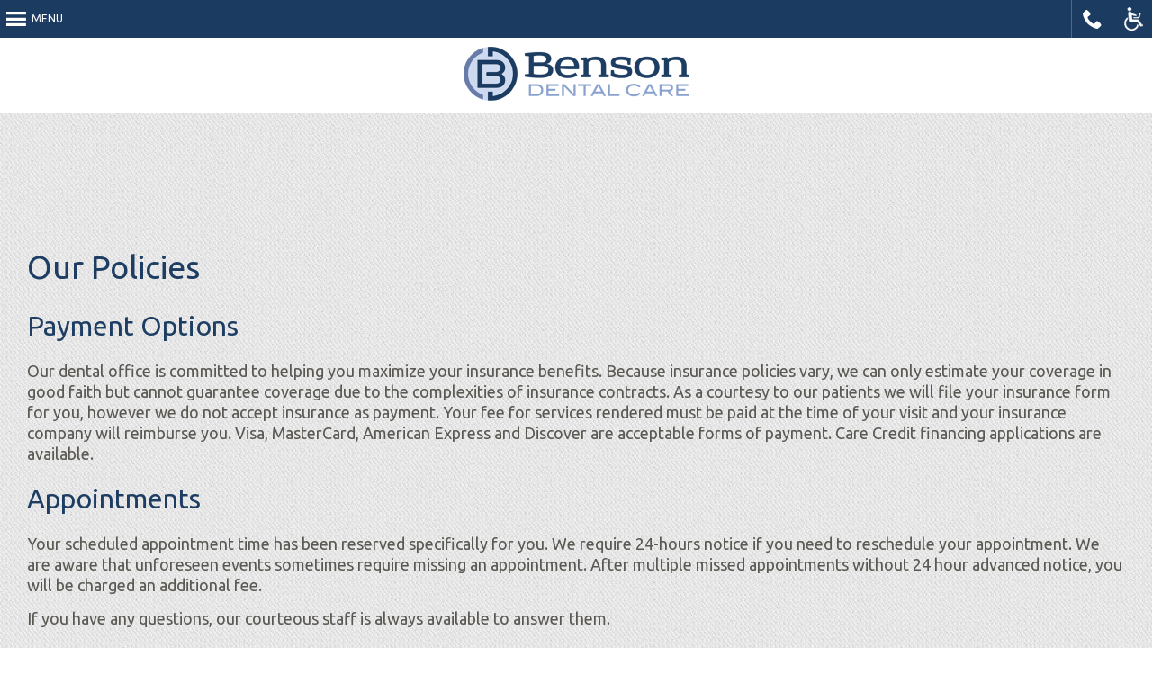

--- FILE ---
content_type: text/html; charset=UTF-8
request_url: https://www.bensondental.com/our-office/our-policies/
body_size: 215567
content:
<!DOCTYPE html>
<!--[if lt IE 7 ]><html class="ie ie6" lang="en"> <![endif]-->
<!--[if IE 7 ]><html class="ie ie7" lang="en"> <![endif]-->
<!--[if IE 8 ]><html class="ie ie8" lang="en"> <![endif]-->
<!--[if (gte IE 9)|!(IE)]><!--><html lang="en"> <!--<![endif]-->
<head>
	<meta charset="utf-8">

	<title>
			Our Policies - Vero Beach, FL Family, Cosmetic & Emergency Dentists | Benson Dental Care
	</title>
	<meta name="description" content="Our Policies - Payment Options - "/>

	<meta property="og:title" content="" />
	<meta property="og:type" content="article" />
	<meta property="og:description" content=" -  - " />
	<meta property="og:site_name" content="Vero Beach, FL Family, Cosmetic & Emergency Dentists | Benson Dental Care"/>
	<meta property="og:image" content="" />
	<meta name="twitter:title" content="" />
	<meta name="twitter:description" content=" -  - " />
	<meta name="twitter:image" content="" />
				<link rel="shortcut icon" href="/favicon.ico"> 																	
		
	<meta name="viewport" content="width=device-width, initial-scale=1, maximum-scale=1">

		<style type="text/css" media="screen">.hide-if-not-accessible{display:none}.wf-loading h1,.wf-loading h2,.wf-loading h3,.wf-loading h4,.wf-loading p,.wf-loading li{visibility:hidden}p .smallerWrap a,li .smallerWrap a,p .muchSmallerWrap a,li .muchSmallerWrap a,p .biggerWrap a,li .biggerWrap a,p .muchBiggerWrap a,li .muchBiggerWrap a{font-size:inherit}@font-face{font-family:'icomoon';src:url(/css/iconfont/icomoon.eot?v=10);src:url('/css/iconfont/icomoon.eot?v=10#iefix') format('embedded-opentype'),url(/css/iconfont/icomoon.woff?v=10) format('woff'),url(/css/iconfont/icomoon.ttf?v=10) format('truetype'),url('/css/iconfont/icomoon.svg?v=10#icomoon') format('svg');font-weight:400;font-style:normal}.firstinrow{clear:left}.frills .content-block>div>h1,.frills .content-block>div>h2,.frills .content-block>div>.bpe_image,.frills .content-block>div .column{-webkit-transition:all 1.5s ease;-moz-transition:all 1.5s ease;-o-transition:all 1.5s ease;transition:all 1.5s ease}.frills .content-block>div>.bpe_image,.frills .content-block>div .column{transform:translateX(0) scale(.7);opacity:.5}.frills .content-block>div>.bpe_image.Left_Image{transform:translateX(-50px) scale(.7)}.frills .content-block>div>.bpe_image.Right_Image{transform:translateX(50px) scale(.7)}.frills .content-block>div>h1,.frills .content-block>div>h2{transform:translateX(-30px)}.frills .content-block>div>h1.frills_shown,.frills .content-block>div>h2.frills_shown,.frills .content-block>div>.bpe_image.frills_shown,.frills .content-block>div .column.frills_shown{transform:translate3D(0,0,0) scale(1);opacity:1}#backToTop,.galleryWithThumbs .enlarge{-webkit-transition:all 0.3s ease;-moz-transition:all 0.3s ease;-o-transition:all 0.3s ease;transition:all 0.3s ease}*{-webkit-box-sizing:border-box;-moz-box-sizing:border-box;box-sizing:border-box}html,body,div,span,applet,object,iframe,h1,h2,h3,h4,h5,h6,p,blockquote,pre,a,abbr,acronym,address,big,cite,code,del,dfn,em,img,ins,kbd,q,s,samp,small,strike,strong,sub,sup,tt,var,b,u,i,center,dl,dt,dd,ol,ul,li,fieldset,form,label,legend,table,caption,tbody,tfoot,thead,tr,th,td,article,aside,canvas,details,embed,figure,figcaption,footer,header,hgroup,menu,nav,output,ruby,section,summary,time,mark,audio,video{margin:0;padding:0;border:0;font-size:100%;font:inherit;vertical-align:baseline}article,aside,details,figcaption,figure,footer,header,hgroup,menu,nav,section{display:block}nav{z-index:2;position:relative}article{z-index:1;position:relative}.container{z-index:1;position:relative}#closingRight{float:right}.hr{margin-bottom:30px;border-bottom:3px solid #ddd;margin-top:10px;clear:both}.hr.invisible{border-bottom:none!important;margin:0;clear:both;padding:20px 0 0}sup{vertical-align:super;line-height:1em;font-size:.8em}ol,ul{list-style:none}blockquote,q{quotes:none}blockquote:before,blockquote:after,q:before,q:after{content:'';content:none}table{border-collapse:collapse;border-spacing:0}.clearfix:after,.row:after{content:'\0020';display:block;overflow:hidden;visibility:hidden;width:0;height:0}.row:after,.clearfix:after{clear:both}.row,.clearfix{zoom:1}.clear{clear:both;display:block;overflow:hidden;visibility:hidden;width:0;height:0}#mce-responses.clear{display:block;overflow:visible;visibility:visible;width:auto;height:auto}.bpe_split_divider{display:none}.centered-tabs{text-align:center}.centered-tabs a{font-size:120%;text-decoration:none;padding:2px 10px}.centered-tabs a.current-centered-tab{background:#444;color:#fff;border-radius:50px}body{background:#fff;color:#444;font-size:16px;line-height:1.25;-webkit-font-smoothing:antialiased;-webkit-text-size-adjust:100%}#breadcrumb,#kbSearch,.blogItemLoop,#commentForm,#commentsList li,.styleBox,#dmt-floating-sub-menu{border:1px solid rgba(0,0,0,.1);background:rgba(0,0,0,.01);box-shadow:1px 1px 2px rgba(0,0,0,.1);padding:15px 15px 15px;border-radius:5px;margin-bottom:20px}#breadcrumb{padding:5px 15px}.inverted #breadcrumb,.inverted #kbSearch,.inverted .blogItemLoop,.inverted #commentForm,.inverted #commentsList li,.inverted .styleBox{border:1px solid rgba(255,255,255,.1);background:rgba(255,255,255,.01)}.breadcrumbSubLevel,.breacrumbTopLevel,.breacrumbTopLevel,.breadcrumbHomepage{text-decoration:none}.breadcrumbSubLevel:after,.breacrumbTopLevel:after,.breacrumbTopLevel:after,.breadcrumbHomepage:after{margin-left:5px;opacity:.4;margin-right:5px;position:relative;top:1px;text-decoration:none;font-family:"icomoon";content:">"}.breadcrumbCurrent{font-weight:700}#backToTop{position:fixed;bottom:10px;right:10px;border-radius:40px;-moz-border-radius:40px;-webkit-border-radius:40px;width:40px;height:40px;background:#444;background:rgba(0,0,0,.5);z-index:3;display:none;text-decoration:none}#backToTop:after{-webkit-font-smoothing:antialiased;-moz-osx-font-smoothing:grayscale;font-family:"icomoon";content:"#";position:absolute;font-size:26px;left:7px;top:8px;color:#fff}nav a{text-decoration:none}#loggedIn{float:right;margin-left:20px}#languages li{float:right;list-style:none;padding:0 5px;border-left:1px solid #ccc}#languages li:first-child{padding-right:0}#languages li:last-child{border:none;padding-left:0}#logo{float:left;margin-bottom:10px}#logo.size_small{max-width:150px}#logo.size_medium{max-width:190px}#logo.size_large{max-width:250px}#textLogo{text-decoration:none;text-align:left;float:left;width:250px;font-weight:700}#textLogo.text_logo_size_small{font-size:20px;line-height:30px}#textLogo.text_logo_size_medium{font-size:30px;line-height:40px;margin-top:5px}#textLogo.text_logo_size_large{font-size:40px;line-height:50px}@media only screen and (max-width:767px) and (min-width:481px){#textLogo,#logo{margin:0 auto;float:none;text-align:center}#logo a{float:none;display:inline-block;*display:inline}}@media only screen and (max-width:480px){#textLogo{max-width:190px}#textLogo.text_logo_size_small{padding-top:10px}#textLogo.text_logo_size_medium{padding-top:5px}#textLogo.text_logo_size_large{padding-top:5px;font-size:30px;line-height:40px}#logo.size_large{padding-top:7px;max-width:190px}}#contact{float:right;list-style:none;margin-top:-2px}#contact ul{margin:0}#contact li,#contact li a{display:inline-block;*display:inline}#contact li{margin-left:15px;margin-bottom:0}.socialIconsTiny.header{float:left;margin-right:15px}@media only screen and (max-width:767px){.socialIconsTiny.header{text-align:center;float:none}#contact{margin-top:0;float:none;text-align:center}}@media only screen and (max-width:480px){.socialIconsTiny.header{text-align:left;float:none;margin-bottom:15px}#contact{text-align:left;float:none}#contact li{margin-left:0;display:block}}.focusSwapWrap{text-align:left}.js .focusSwapWrap{position:relative;height:38px;overflow:hidden}.focusSwapLabel{margin-top:-30px}.js .focusSwapLabel{margin:0;position:absolute;top:0;left:0;background:none;font-weight:400;padding:5px;font-size:16px;line-height:24px}.js .focus .focusSwapLabel{left:-100%}table{border-collapse:collapse}.bpe_table{margin-bottom:30px;overflow:auto}@media (max-width:480px){.bpe_table{margin-right:-40px;margin-left:-40px;padding-left:40px;padding-right:40px}}.bpe_table th{background:#7d7e7d;background:-moz-linear-gradient(top,#7d7e7d 0%,#0e0e0e 100%);background:-webkit-gradient(linear,left top,left bottom,color-stop(0%,#7d7e7d),color-stop(100%,#0e0e0e));background:-webkit-linear-gradient(top,#7d7e7d 0%,#0e0e0e 100%);background:-o-linear-gradient(top,#7d7e7d 0%,#0e0e0e 100%);background:-ms-linear-gradient(top,#7d7e7d 0%,#0e0e0e 100%);background:linear-gradient(to bottom,#7d7e7d 0%,#0e0e0e 100%);filter:progid:DXImageTransform.Microsoft.gradient(startColorstr='#7d7e7d',endColorstr='#0e0e0e',GradientType=0);color:#fff;padding:4px 10px;border:1px solid #fff}.bpe_table td{padding:4px 10px;background:#F5F5F5;border:1px solid #fff}.inverted .bpe_table td{background:#333;border:1px solid #222}em{font-style:italic}h1 .disclosure-reveal{padding:0em .5em}h2 .disclosure-reveal{padding:0em .5em}h3 .disclosure-reveal{padding:0em .5em}h4 .disclosure-reveal{padding:0em .5em}p .disclosure-reveal,li .disclosure-reveal{padding:0em .5em}.flexibreak-small h1,.flexibreak-small h2,.flexibreak-small h2,.flexibreak-small h3,.flexibreak-small p{text-align:center!important}h1:first-child,h2:first-child,h3:first-child,h4:first-child,p:first-child{margin-top:0}h1:last-child,h2:last-child,h3:last-child,h4:last-child,p:last-child{margin-bottom:0}p,li{font-size:19px;line-height:1.31579;margin:.75em 0}h1+p,h2+p,h3+p,h4+p{margin-top:.2em}h1,h2,h3,h4{line-height:1.5;margin-top:1.25em;margin-bottom:.75em}h1{font-size:28px}h2{font-size:24px}h3{font-size:20px;line-height:1.31579}h4{font-size:19px;line-height:1.31579}p,li{font-size:19px}p.Lead_Paragraph{font-size:22px}strong{font-weight:700}*.Smaller span.smallerWrap{font-size:75%}*.Much_Smaller span.muchSmallerWrap{font-size:55%}*.Bigger span.biggerWrap{font-size:115%}*.Much_Bigger span.muchBiggerWrap{font-size:125%}a,a:visited{color:inherit;text-decoration:underline;outline:0}a:hover,a:focus{color:inherit}footer a,footer a:visited{color:inherit}footer a:hover,footer a:focus{color:inherit}p a,p a:visited{line-height:inherit}.content .module ul,.content .module ol{margin-bottom:20px}.content .module ul{list-style:disc outside;margin-left:30px}.content .module ul.subPageIndexGrid{margin-left:0;list-style:none}.content .module ol{list-style:decimal outside;margin-left:30px}.content .module ul ul,.content .module ul ol,.content .module ol ol,.content .module ol ul{margin:8px 0 5px 30px;font-size:90%}.content .module ul ul li,.content .module ul ol li,.content .module ol ol li,.content .module ol ul li{margin-bottom:6px}.content .module li{margin-bottom:12px}.content .module ul.large li{line-height:21px}.content .module li p{line-height:21px}img.scale-with-grid{max-width:100%;height:auto}.bpe_image{position:relative;margin-bottom:20px;line-height:0}.bpe_image a{max-width:100%}.bpe_image.Circular .circularwrap{display:inline-block;border-radius:1000px;overflow:hidden}.bpe_image:last-child{margin-bottom:0}.Light_Border img,.Light_Border_Caption img{padding:4px;border:1px solid #ddd;-webkit-box-shadow:0 0 5px rgba(0,0,0,.3);-moz-box-shadow:0 0 5px rgba(0,0,0,.3);box-shadow-shadow:0 0 5px rgba(0,0,0,.3)}.Heavy_Border img,.Heavy_Border_Caption img{padding:6px;border:2px solid #333;-webkit-box-shadow:0 0 5px rgba(0,0,0,.5);-moz-box-shadow:0 0 5px rgba(0,0,0,.5);box-shadow-shadow:0 0 5px rgba(0,0,0,.5)}.captionWrap{display:inline-block;position:relative}.Align_Left .captionWrap,.Align_Right .captionWrap{width:100%}.bpe_image .caption{position:absolute;bottom:0;left:0;right:0;padding:5px 10px;font-size:12px;line-height:18px;background:#000;background:rgba(0,0,0,.5);color:#fff}.bpe_image.Caption_Below_Image .caption{display:block;position:relative;background:none;padding:5px 0}.bpe_image.Caption_Below_Image .caption strong{font-size:80%!important}.Light_Border_Caption.bpe_image .caption{bottom:5px;left:5px;right:5px}.Heavy_Border_Caption.bpe_image .caption{bottom:8px;left:8px;right:8px}.bpe_image .caption strong{color:#fff}.Centered{text-align:center}.Right_Image{float:right;margin-bottom:18px;max-width:100%;clear:right}.Left_Image{float:left;margin-bottom:18px;max-width:100%;clear:left}.Right_Image+.Right_Image,.Left_Image+.Left_Image,.Left_Image+.Right_Image,.Right_Image+.Left_Image{clear:none}.Right_Image{margin-left:20px}.Left_Image{margin-right:20px}.notEnoughSpaceForText.Left_Image,.notEnoughSpaceForText.Right_Image{max-width:50%}.Button_Small{padding:0 0}.Button_Medium{padding:3px 0}.Button_Large{padding:6px 0}.button a,.Button_Small a,.Button_Medium a,.Button_Large a,button,input[type="submit"],input[type="reset"],input[type="button"]{background:#f55400;color:#fff;display:inline-block;font-size:16px;text-decoration:none;cursor:pointer;line-height:normal;padding:5px 15px;outline:none;border:none;-moz-border-radius:2px;-webkit-border-radius:2px;border-radius:2px}@media (max-width:480px){.button a,.Button_Small a,.Button_Medium a,.Button_Large a,button,input[type="submit"],input[type="reset"],input[type="button"]{display:block;margin:5px 0}}#commentFormForm input[type="submit"],#miniBasket2 .Button_Small a,#miniBasket2 .Button_Medium a,#miniBasket2 .Button_Large a,#basketWrapper .Button_Small a,#basketWrapper .Button_Medium a,#basketWrapper .Button_Large a{background:#222;color:#fff}.button a,.Button_Small a,.Button_Medium a,.Button_Large a{margin-bottom:0}p.Button_Small a{font-size:16px;line-height:24px;padding:0 5px;font-weight:400}.Button_Large a{font-size:20px;padding:10px 15px}.button a:hover,.Button_Small a:hover,.Button_Medium a:hover,.Button_Large a:hover,button:hover,input[type="submit"]:hover,input[type="reset"]:hover,input[type="button"]:hover{box-shadow:inset 0 0 4px rgba(0,0,0,.5)}.button a.full-width,button.full-width,input[type="submit"].full-width,input[type="reset"].full-width,input[type="button"].full-width{width:100%;padding-left:0!important;padding-right:0!important;text-align:center}button::-moz-focus-inner,input::-moz-focus-inner{border:0;padding:0}.remove-bottom{margin-bottom:0!important}.half-bottom{margin-bottom:10px!important}.add-bottom{margin-bottom:20px!important}nav#sidebarNav{-moz-border-radius:2px;-webkit-border-radius:2px;border-radius:2px;float:right;width:25%}#widgetSidebar{-moz-border-radius:2px;-webkit-border-radius:2px;border-radius:2px}.content-block-with-sidebar{float:right;width:75%}@media (max-width:850px){nav#sidebarNav{width:35%}.content-block-with-sidebar{width:65%}}@media (max-width:650px){nav#sidebarNav{float:none;width:auto;margin-top:30px}#sidebarInner{margin-right:0}.content-block-with-sidebar{float:none;width:auto}}#sidebarInner h4,#widgetSidebarInner h4{padding:0 15px}#sidebarInner{padding:10px 0 0;margin-right:20px;background:#F3F3F3}#widgetSidebarInner{padding:10px 0 0;background:#F3F3F3}#widgetSidebar h4 a{text-decoration:none}#sidebarNav ul,#widgetSidebar ul{margin:0;border-top:1px solid #ddd;list-style:none}#sidebarNav ul li,#widgetSidebar ul li{margin:0}#sidebarNav ul a,#widgetSidebar ul a{display:block;padding:10px 15px;border-bottom:1px solid #ddd;text-decoration:none}#sidebarNav ul li:last-child a,#widgetSidebar ul li:last-child a{border:none}#sidebarNav ul li.currentParent>a,#sidebarNav ul li.current a,#sidebarNav ul li.currentSubSub a,#sidebarNav ul li a:hover,#widgetSidebar ul li.currentParent>a,#widgetSidebar ul li.current a,#widgetSidebar ul li.currentSubSub a,#widgetSidebar ul li a:hover{background:#e8e8e8}#sidebarNav ul ul,#widgetSidebar ul ul{border-top:0;border-bottom:1px solid #ddd}#sidebarNav ul ul a,#widgetSidebar ul ul a{padding-left:25px}#sidebarNav ul ul ul a,#widgetSidebar ul ul ul a{padding-left:35px}.ie *{zoom:1}.ie7 #expandNav{padding:0}.ie7 #expandNav a{text-decoration:none}.ie7 #nav li ul{display:none;clear:both;float:left;margin-top:-1px}.ie7 #nav li a{float:left}.ie7 #nav li{padding-top:1px}.ie7 #nav li:hover ul{display:block}.ie7 #searchFormSmall{position:relative;top:-10px}.ie7 .focusSwapWrap{position:relative;height:32px;overflow:hidden}.ie7 .focusSwapLabel{margin:0;position:absolute;top:0;left:0;background:none;line-height:20px;font-weight:400;padding:5px}.ie7 .focus .focusSwapLabel{left:-100%}.ie8 #expandNav a{text-decoration:none}.ie8 #searchFormSmall{width:140px}#header{z-index:5;position:relative;clear:both}#emailIncorrect{display:none}.jsLoading #header .row,.jsLoading #footer .row{visibility:hidden}.jsLoading #header .row.jsLoaded,.jsLoading #footer .row.jsLoaded{visibility:visible}#content{outline:none}.disnone{display:none}.fltlft{float:left}#main,#footer{outline:none;clear:both;position:relative;z-index:2}.with-fixed-header .hide-in-fixed{-webkit-transition:all 0.5s ease;-moz-transition:all 0.5s ease;-o-transition:all 0.5s ease;transition:all 0.5s ease}.with-fixed-header .hide-in-fixed.no-animate{-webkit-transition:none!important;-moz-transition:none!important;-o-transition:none!important;transition:none!important}.with-fixed-header .hide-in-fixed{max-height:300px}.showing-fixed-header .hide-in-fixed,.showing-fixed-header .hide-in-fixed.ontop.container{max-height:0px!important;overflow:hidden!important;padding-top:0px!important;padding-bottom:0px!important}.container{background:#fff;padding:30px 30px;overflow:hidden}.container.with-sticky{overflow:visible}#header_bar_1.container,#header_bar_2.container,#header_bar_3.container{overflow:visible}.container.nopadding{padding:0}.container.nopadding .bpe_image{margin:0}.container.ontop{z-index:2;overflow:visible}.combined-parallax-bg-wrap{position:absolute;top:0;right:0;bottom:0;left:0;z-index:-9999!important}.panzoom .backstretch img{opacity:1;transition:1s opacity}.panzoom .backstretch img.hidden{opacity:0;transition:1s opacity}.panzoom .backstretch .img0{animation:6s ease 1s normal none infinite panzoom1;transform-origin:20% 80%}.panzoom .backstretch .img1{animation:6s ease 1s normal none infinite panzoom2;transform-origin:5% 80%}.panzoom .backstretch .img2{animation:6s ease 1s normal none infinite panzoom3;transform-origin:90% 20%}.panzoom .backstretch .img3{animation:6s ease 1s normal none infinite panzoom4;transform-origin:80% 80%}.panzoom .backstretch .img4{animation:6s ease 1s normal none infinite panzoom5;transform-origin:20% 20%}#content_bar_1_banner_slideshow,#content_bar_2_banner_slideshow,#content_bar_3_banner_slideshow,#content_bar_4_banner_slideshow,#content_bar_5_banner_slideshow,#content_bar_6_banner_slideshow{display:none}.js #content_bar_1_banner_slideshow,.js #content_bar_2_banner_slideshow,.js #content_bar_3_banner_slideshow,.js #content_bar_4_banner_slideshow,.js #content_bar_5_banner_slideshow,.js #content_bar_6_banner_slideshow{display:block}@keyframes panzoom1{0%{transform:scale(1)}100%{transform:scale(1.2) translateX(2%) translateY(2%)}}@keyframes panzoom2{0%{transform:scale(1)}100%{transform:scale(1.2) translateX(-1%) translateY(-1%)}}@keyframes panzoom3{0%{transform:scale(1)}100%{transform:scale(1.2) translateX(-2%) translateY(1%)}}@keyframes panzoom4{0%{transform:scale(1)}100%{transform:scale(1.2) translateX(2%) translateY(1%)}}@keyframes panzoom5{0%{transform:scale(1)}100%{transform:scale(1.2) translateX(-1%) translateY(2%)}}.all_bg.parallax>.backstretch img{position:absolute!important;pointer-events:none;-webkit-backface-visibility:hidden;-moz-backface-visibility:hidden;backface-visibility:hidden}.supports-pos-fixed .all_bg.parallax>.backstretch img{position:fixed!important}#all_headers_bg{z-index:10!important}.container.parallax>.backstretch img,.combined-parallax-bg-wrap>.backstretch img{position:absolute!important;pointer-events:none;-webkit-backface-visibility:hidden;-moz-backface-visibility:hidden;backface-visibility:hidden}.supports-pos-fixed .container.parallax>.backstretch img,.supports-pos-fixed .combined-parallax-bg-wrap>.backstretch img{position:fixed!important}.backstretch{position:absolute;top:0;left:0;bottom:0;right:0;height:100%!important}.supports-pos-fixed .backstretch{clip:rect(0,auto,auto,0);clip-path:inset(0 0 0 0)}.row{padding:0 0;max-width:1400px;margin:3px auto;position:relative}.row.mobile-menu-row{margin:0}div.content-block.align-left{float:left}div.content-block.align-right{float:right}.column_row:after{content:".";display:block;height:0;clear:both;visibility:hidden}.column_row{margin:20px 0;width:100%}.column_row:first-child{margin-top:0}.column_row:last-child{margin-bottom:0}.column>*:first-child{margin-top:0}.column{float:left;margin:0 2%}.main_layout>.column{float:right}.column.first{margin-left:0}.column.last{margin-right:0}.threeThirdsCol{width:30.6%}.threeThirdsCol.first{margin-left:0}.threeThirdsCol.last{margin-right:0}.thirdsCol{width:31.3%}.twoThirds{width:64.6%}.twoCol{width:48%}.twoCol.first{margin-left:0}.twoCol.last{margin-right:0}.oneCol,.quartCol{width:22%}.fifthsCol{width:16.8%}.content_sidebar{width:25%}.oneCol.first,.content_sidebar{margin-left:0}.oneCol.last,.content_right_col{margin-right:0}.threeCol,.content_right_col{width:71%}.threeCol{width:74%}.threeCol.last{margin-right:0}.column>*:first-child{margin-top:0}@media (max-width:768px){.threeThirdsCol{width:100%;margin:.75em 0}.empty-column.threeThirdsCol{display:none}}@media (max-width:560px){.vertical-align .content_right_col,.vertical-align .content_sidebar,.vertical-align .twoCol{padding-top:0px!important}.content_right_col,.content_sidebar,.twoCol{width:100%;margin:.75em 0}.empty-column.twoCol{display:none}}@media (max-width:600px){.vertical-align .oneCol,.vertical-align .quartCol,.vertical-align .thirdsCol,.vertical-align .twoThirds,.vertical-align .threeCol,.vertical-align .fifthsCol{padding-top:0px!important}.oneCol,.quartCol,.thirdsCol,.twoThirds,.threeCol,.fifthsCol{width:100%;margin:.75em 0}.empty-column.oneCol,.empty-column.quartCol,.empty-column.thirdsCol,.empty-column.twoThirds,.empty-column.threeCol,.empty-column.fifthsCol{display:none}.threeCol,.threeCol.last{width:100%}}@media (min-width:599px) and (max-width:900px){.threeCol{width:48%;margin:0 2% 0 2%}.oneCol,.quartCol{width:48%;margin:0 0 0 2%}.oneCol.first,.quartCol.first{width:48%;margin-right:2%}.oneCol.firstiftwo,.fifthsCol.firstiftwo{width:48%;margin-right:2%;margin-left:0}.lastiftwo{margin-right:0}.cleariftwo{clear:both;height:10px}.fifthsCol{width:30.6%}.secondRowFifths.fifthsCol{width:48%}}.narrowCenteredColumn{width:50%;margin:0 auto}.wideCenteredColumn{width:70%;margin:0 auto}@media screen and (max-width:800px){.narrowCenteredColumn,.wideCenteredColumn{width:100%}}.Icon_Tick,.Icon_Blocked,.Icon_Info,.Icon_Question,.Icon_Alert,.stock.warning,.Icon_Phone,.Icon_Email,.Icon_Home,.Icon_Livechat{position:relative}.Icon_Tick:before,.Icon_Blocked:before,.Icon_Info:before,.Icon_Question:before,.Icon_Alert:before,.stock.warning:before,.Icon_Phone:before,.Icon_Email:before,.Icon_Home:before,.Icon_Livechat:before{-webkit-font-smoothing:antialiased;-moz-osx-font-smoothing:grayscale;font-family:"icomoon";font-size:120%}.Icon_Tick:before{content:"y"}.Icon_Blocked:before{content:"b"}.Icon_Info:before{content:"i"}.Icon_Question:before{content:"?"}.Icon_Alert:before,.stock.warning:before{content:"!"}.Icon_Phone:before{content:"P"}.Icon_Email:before{content:"E"}.Icon_Home:before{content:"H"}.Icon_Livechat:before{content:"C";font-size:110%}.Icon_Tick,.inverted .Icon_Tick{padding:4px;background:#e9ffd8;color:#000;border-radius:2px;-moz-border-radius:2px;-webkit-border-radius:2px}.Icon_Blocked,.inverted .Icon_Blocked{padding:4px;background:#ffefe7;color:#000;border-radius:2px;-moz-border-radius:2px;-webkit-border-radius:2px}.Icon_Info,.inverted .Icon_Info{padding:4px;background:#fffce5;color:#000;border-radius:2px;-moz-border-radius:2px;-webkit-border-radius:2px}.Icon_Question..inverted .Icon_Question{padding:4px;background:#e5fff6;color:#000;border-radius:2px;-moz-border-radius:2px;-webkit-border-radius:2px}.Icon_Alert,.stock.warning{padding:4px;color:#810012}p.Icon_Tick:before,p.Icon_Blocked:before,p.Icon_Info:before,p.Icon_Question:before,p.Icon_Alert:before,p.Icon_Phone:before,p.Icon_Email:before,p.Icon_Livechat:before,p.Icon_Home:before,a.Icon_Tick:before,a.Icon_Blocked:before,a.Icon_Info:before,a.Icon_Question:before,a.Icon_Alert:before,a.Icon_Phone:before,a.Icon_Email:before,a.Icon_Livechat:before,a.Icon_Home:before,span.stock.warning:before,li.Icon_Tick:before,li.Icon_Blocked:before,li.Icon_Info:before,li.Icon_Question:before,li.Icon_Alert:before,li.Icon_Phone:before,li.Icon_Email:before,li.Icon_Livechat:before,li.Icon_Home:before,h4.Icon_Tick:before,h4.Icon_Blocked:before,h4.Icon_Info:before,h4.Icon_Question:before,h4.Icon_Alert:before,h4.Icon_Phone:before,h4.Icon_Email:before,h4.Icon_Livechat:before,h4.Icon_Home:before{display:inline-block;margin-right:5px;position:relative;top:2px}h1.Icon_Tick:before,h1.Icon_Blocked:before,h1.Icon_Info:before,h1.Icon_Question:before,h1.Icon_Alert:before,h1.Icon_Phone:before,h1.Icon_Email:before,h1.Icon_Home:before,h1.Icon_Livechat:before,h2.Icon_Tick:before,h2.Icon_Blocked:before,h2.Icon_Info:before,h2.Icon_Question:before,h2.Icon_Alert:before,h2.Icon_Phone:before,h2.Icon_Email:before,h2.Icon_Home:before,h2.Icon_Livechat:before,h3.Icon_Tick:before,h3.Icon_Blocked:before,h3.Icon_Info:before,h3.Icon_Question:before,h3.Icon_Alert:before,h3.Icon_Phone:before,h3.Icon_Email:before,h3.Icon_Home:before,h3.Icon_Livechat:before{display:block;font-size:150%;line-height:100%}.js #search-form-popdown{-webkit-transform:-webkit-translateY(-10px);-moz-transform:-moz-translateY(-10px);-ms-transform:-ms-translateY(-10px);-o-transform:-o-translateY(-10px);transform:translateY(-10px);position:absolute;width:320px;background:#333;border-radius:5px;opacity:0;box-shadow:3px 3px 4px rgba(0,0,0,.5);z-index:9999;padding:4px;max-height:0;max-width:0;top:-100px;left:0}#search-form-popdown .tri{width:1px;height:1px;position:absolute;top:-12px;left:50%;margin-left:-3px;border:6px solid transparent;border-bottom:6px solid #333}#search-form-popdown.animate{-webkit-transition:-webkit-transform 0.3s ease,opacity 0.3s ease;-moz-transition:-moz-transform 0.3s ease,opacity 0.3s ease;-o-transition:-o-transform 0.3s ease,opacity 0.3s ease;transition:transform 0.3s ease,opacity 0.3s ease;max-height:none;max-width:none}#search-form-popdown.visible{opacity:1;-webkit-transform:-webkit-translateY(0);-moz-transform:-moz-translateY(0);-ms-transform:-ms-translateY(0);-o-transform:-o-translateY(0);transform:translateY(0)}#search-form-popdown form{margin:0}#search-form-popdown input{padding-right:100px;-webkit-appearance:none;margin:0}#search-form-popdown-button a{background:#bfbfbf;text-transform:uppercase;color:#fff;padding:3px 6px;border-radius:3px;font-size:13px;text-decoration:none;color:#fff;max-width:100px}#search-form-popdown-button{margin:0;float:right;position:absolute;top:8px;right:9px}#pagesearch{margin-bottom:4px}.js .search-form-hide-with-js{display:none!important}#mp_lightbox_outer{position:fixed;top:0;left:0;right:0;bottom:0;z-index:50;background:rgba(255,255,255,.3);display:none}#mp_lightbox_outer_outer{max-width:90%;width:1800px;margin:0 auto;position:absolute;top:50%;transform:translateY(-50%);-webkit-transform:translateY(-50%);-moz-transform:translateY(-50%);left:0;right:0}#mp_lightbox_inner{max-width:100%;margin:0 auto;position:relative;padding-bottom:56.25%;height:0;background:#fff;box-shadow:15px 15px 15px rgba(0,0,0,.4)}#mp_lighbox_content{z-index:2;position:absolute;top:0;left:0;width:100%;height:100%}#mp_lightbox_inner:hover #closeMP{transform:translateY(-50px);-webkit-transform:translateY(-50px);-moz-transform:translateY(-50px)}.mpPopupDescOuter{position:absolute;top:0;right:0;bottom:0;left:0;overflow:hidden}.mpPopupDesc{position:absolute;bottom:0;left:0;right:0;background:rgba(0,0,0,.3);color:#fff;padding:15px;transform:translateY(100%);-webkit-transform:translateY(100%);-moz-transform:translateY(100%);-webkit-transition:all 0.5s;-moz-transition:all 0.5s;transition:all 0.5s}.mpPopupDescOuter:hover .mpPopupDesc{transform:translateY(0);-webkit-transform:translateY(0);-moz-transform:translateY(0)}@media (max-width:480px){.mpPopupDesc{font-size:12px}}#closeMP{position:absolute;top:0;left:0;right:0;background:#000;background:rgba(0,0,0,.5);-webkit-transition:all 0.5s;-moz-transition:all 0.5s;transition:all 0.5s;height:50px;overflow:hidden;z-index:1;transform:translateY(0);-webkit-transform:translateY(0);-moz-transform:translateY(0)}#closeMP a{position:absolute;top:5px;right:5px;text-decoration:none;cursor:pointer;display:block;line-height:200px;overflow:hidden}#closeMP a:after{color:#fff;display:block;width:45px;height:45px;position:absolute;top:0;left:0;content:"X";font-size:25px;line-height:40px;text-align:center;font-family:"icomoon"}#fullWidthBannerBG{display:none}#fullWidthBanner.withBlog{border-bottom:20px solid #fff}#blogContent #fullWidthBanner{margin-bottom:20px}#fullWidthBanner{background:#ccc}#fullWidthBanner .container{padding:60px 0 40px}.homepage #fullWidthBanner .container{min-height:300px;padding:80px 0 60px}@media (min-width:1100px){.homepage #fullWidthBanner .container{min-height:400px}}@media (max-width:760px){.homepage #fullWidthBanner .container{min-height:200px}}#fullWidthBanner .button a,#fullWidthBanner .Button_Small a,#fullWidthBanner .Button_Medium a,#fullWidthBanner .Button_Large a,#fullWidthBanner button,#fullWidthBanner input[type="submit"],#fullWidthBanner input[type="reset"],#fullWidthBanner input[type="button"]{background:#fff;background:rgba(255,255,255,.8);text-decoration:underline}#fullWidthBanner h1 span,#fullWidthBanner h2 span,#fullWidthBanner h3 span,#fullWidthBanner h4 span,#fullWidthBanner p span,#fullWidthBanner li span{display:inline-block;background:#fff;background:rgba(255,255,255,.8);padding:5px 15px}@media (min-width:800px){.sticky-container{display:flex;justify-content:space-between}.sticky-column-main{display:flex;height:100%;min-height:100vh;flex-direction:column}.sticky-column-sidebar{overflow:auto;position:-webkit-sticky;position:sticky;top:2%;padding-left:5%}.sticky-sidebar-inner{padding-top:1px;padding-bottom:1px}.sticky-sidebar-inner>*:first-child{margin-top:0}.stickytTwoThirds{width:66.6%}.stickyThirdsCol{width:28.3%}}#mobileheader{display:none;position:relative;z-index:10000}#mobileheader .mobile-menu{float:left}.mobile-header-style-pinned_bottom{padding-bottom:43px}.mobile-header-style-pinned_top #mobileheader-icons{position:fixed;top:0;left:0;width:100%}.mobile-header-style-pinned_bottom #mobileheader-icons{position:fixed;bottom:0;left:0;width:100%}.mobile-header-style-pinned_bottom #backToTop{bottom:50px}.mobile-header-style-pinned_top #mobileheader{padding-top:42px}.mobile-menu-revealing-left #mobileheader .mobile-menu{opacity:0}#mobileheader-logo{text-align:center;padding:10px}#mobileheader-logo img{max-width:100%;height:auto}#mobileheader .mobile-menu a{min-width:35px;font-size:12px;line-height:42px;text-transform:uppercase;height:42px;float:left;padding-right:5px;padding-left:5px;text-align:center}#mobileheader .mobile-menu a:before{text-transform:none;float:left;line-height:42px;font-size:25px}.mobile-header-icon{width:45px;height:42px;float:right}.mobile-header-icon p a{width:45px;height:42px;line-height:200px;overflow:hidden;display:inline-block;position:relative}.mobile-header-icon p a:after{position:absolute;top:0;left:0;right:0;line-height:42px;bottom:0;display:block;-webkit-font-smoothing:antialiased;-moz-osx-font-smoothing:grayscale;font-family:"icomoon";font-size:22px;text-align:center}.mobile-menu-calendar p a:after{content:"V"}.mobile-menu-phone p a:after{content:"P"}.mobile-menu-email p a:after{content:"E"}.mobile-menu-pin p a:after{content:"1"}.mobile-menu-basket p a:after{content:"q"}.mobile-menu-bag p a:after{content:"4"}.mobile-menu-cart p a:after{content:"h"}.mobile-menu-gplus p a:after{content:"g"}.mobile-menu-facebook p a:after{content:"f";font-size:25px;top:-2px}.mobile-menu-instagram p a:after{content:"I"}.mobile-menu-twitter p a:after{content:"w"}.mobile-menu-youtube p a:after{content:"Y"}.mobile-menu-ada p a:after{content:"d"}.mobile-menu-user p a:after{content:"p"}.mobile-menu-donation p a:after{content:"D"}.mobile-menu-donation2 p a:after{content:"5"}.mobile-menu-donation3 p a:after{content:"3"}.mobile-header-enabled #mobileheader{display:block}.with-mobile-header.mobile-header-enabled #header{display:none!important}.pinnedBlog .bpe_image{margin-bottom:0}#paginate{text-align:center}#paginate .prevLink a,#paginate .nextLink a{padding:5px 20px;-moz-border-radius:60px;-webkit-border-radius:60px;border-radius:60px;text-decoration:none}.prevLink{float:left}.nextLink{float:right}#emailIncorrect{margin-top:-10px}.blogDate{margin:0}.blogDate a{font-size:80%;opacity:.6;padding-bottom:15px;display:block}.accessible-mode .blogDate a{opacity:1}.blogDate a{text-decoration:none}.blogItemLoop p.blogReadMore a{padding:0}.blogReadMore a{font-size:80%;opacity:.6;text-decoration:underline;-webkit-transition:all 0.3s ease;-moz-transition:all 0.3s ease;-o-transition:all 0.3s ease;transition:all 0.3s ease}.accessible-mode .blogReadMore a{opacity:1}.blogReadMore a:hover{opacity:1}.blogArticleDate p:last-child{border:none}.blogArticleDate p{padding:0 0;margin:0;font-size:80%;opacity:.6}.blogArticleDate p a{font-size:inherit}.labelInfo{font-size:14px;opacity:.6;margin-top:0;font-style:italic;margin-left:10px;float:left;margin-top:8px}.labelInfo a{color:#000}@media (max-width:1300px){.labelInfo{max-width:300px}}@media (max-width:925px){.labelInfo{max-width:200px}}@media (max-width:800px){.labelInfo{max-width:100%}}.labelInfo a{font-size:14px}#commentForm{margin:30px 0 0}#commentForm h2{margin-top:0}#commentFormForm{margin-bottom:0;margin-top:18px}#addCommentButton{margin-top:20px;margin-bottom:10px;clear:both;float:left}.blogFilterCol.last{margin-right:0}.blogFilterCol{width:100%;padding:10px 0;margin-top:20px;-moz-border-radius:5px;-webkit-border-radius:5px;border-radius:5px}.blogFilterCol h2{margin-top:0}.blogFilterColInner{padding:0 15px}#sidebar ul{list-style:none;margin-left:0}#sidebar li{padding:2px 0;font-size:75%}#sidebar #blogCats li{font-weight:700;padding:3px 0 3px 30px;position:relative}#sidebar #blogCats li:after{-webkit-font-smoothing:antialiased;-moz-osx-font-smoothing:grayscale;font-family:"icomoon";content:"c";position:absolute;font-size:18px;left:4px;top:3px}#sidebar #recArts li{font-weight:700;padding:3px 0 3px 30px;position:relative}#sidebar #recArts li:after{-webkit-font-smoothing:antialiased;-moz-osx-font-smoothing:grayscale;font-family:"icomoon";content:"a";position:absolute;font-size:17px;left:5px;top:3px}#blog_prev_month{float:left;width:14px;height:14px;border:none;position:relative;text-decoration:none;line-height:100px;overflow:hidden}#blog_prev_month:after{-webkit-font-smoothing:antialiased;-moz-osx-font-smoothing:grayscale;font-family:"icomoon";content:"<";float:right;font-size:15px;line-height:15px;position:absolute;top:0;right:0}#blog_next_month{float:right;width:14px;height:14px;border:none;position:relative;text-decoration:none;line-height:100px;overflow:hidden}#blog_next_month:after{-webkit-font-smoothing:antialiased;-moz-osx-font-smoothing:grayscale;font-family:"icomoon";content:">";float:right;line-height:15px;font-size:15px;position:absolute;top:0;right:0}#blogCal{min-height:187px}#blogCalMonth{text-align:center;font-size:16px;line-height:16px;margin:25px 30px 10px}.calTableBlog{width:100%;border-collapse:collapse}.calTableBlog th{text-align:center;font-weight:700;color:#999}.calTableBlog td{border:2px solid rgba(150,150,150,.5);text-align:center}.calTableBlog td a{display:block}.calTableBlog td a:hover{background:rgba(150,150,150,.5)}.calTableBlog .fade{opacity:.6}#tagCloud{list-style:none}#sidebar #tagCloud li{float:left;margin:0}.blog-tag-title{float:left;margin-right:10px;line-height:20px}#sidebar #tagCloud li a,.tag{float:left;white-space:nowrap;background:#ccc;border-radius:50px;padding:1px 10px 1px 30px;margin-right:5px;margin-bottom:4px;position:relative;font-size:15px;line-height:20px;text-decoration:none;color:#fff}.tag,p a.tag:visited,p a.tag:hover{background:#333;color:#fff}#sidebar #tagCloud li a:after,.tag:after{-webkit-font-smoothing:antialiased;-moz-osx-font-smoothing:grayscale;font-family:"icomoon";content:"T";font-size:15px;line-height:20px;position:absolute;top:3px;left:5px}#sidebar #tagCloud li.tag-10 a{background:#c8c8c8}#sidebar #tagCloud li.tag-20 a{background:#b0b0b0}#sidebar #tagCloud li.tag-30 a{background:#9e9e9e}#sidebar #tagCloud li.tag-40 a{background:#8e8e8e}#sidebar #tagCloud li.tag-50 a{background:#7c7c7c}#sidebar #tagCloud li.tag-60 a{background:#646464}#sidebar #tagCloud li.tag-70 a{background:#4f4f4f}#sidebar #tagCloud li.tag-80 a{background:#383838}#sidebar #tagCloud li.tag-90 a{background:#252525}#sidebar #tagCloud li.tag-100 a{background:#000}#commentsList{list-style:none;margin-bottom:0;margin-left:0;padding:5px 0}#commentsList li.author .commentText{position:relative}#commentsList li.author .commentText:after{-webkit-font-smoothing:antialiased;-moz-osx-font-smoothing:grayscale;font-family:"icomoon";content:"p";float:right;font-size:30px;position:absolute;top:8px;right:5px}#commentsList li{border-bottom:1px solid #fff;clear:both;margin:0;padding:5px 0}.gravatar{float:left;margin:3px 5px 0 0}.commentText{padding:0 0;margin-left:30px;display:block}.commentText strong{color:#424242}.commentText strong.commentDate{display:block;font-weight:400;color:#989898;line-height:16px;font-size:12px}.accessible-mode strong.commentDate{color:#333}#blogContent{padding-bottom:20px;float:left;width:75%}#blogContent.without-sidebar{width:auto;float:none}#blogContent .blogItemLoop .bpe_image{display:none}@media (max-width:768px){#blogContent .quartCol,#blogContent .threeCol{width:100%;margin-left:0;margin-right:0}}#sidebar{float:left;width:23%;margin-left:2%}@media (max-width:800px){#blogContent,#sidebar{float:none;width:100%}}#sidebar>.container,#blogContent>.container{b padding:1px 0}.blogPagination{padding:30px 0}.blogItemLoop h2{margin:0}.blogItemLoop h2 a{padding-top:15px;display:block;padding-bottom:2px}.blogItemLoop h2 a{text-decoration:none}.blogItemLoop,#commentForm,#commentsList li{padding-top:7px;margin-bottom:20px}.blog_grid .blogItemLoop{width:32.3%;float:left}.blog_grid .blogItemLoop.middle-of-three{margin-right:1.5%;margin-left:1.5%}@media (max-width:600px){.blog_grid .blogItemLoop{width:49%}.blog_grid .blogItemLoop.middle-of-three{margin-right:0%;margin-left:0%}.blog_grid .blogItemLoop.odd{margin-right:2%}}@media (max-width:480px){.blog_grid .blogItemLoop,.blog_grid .blogItemLoop.odd{width:100%;margin-right:0}.blog-grid-index-height{height:auto!important}}.blog_grid .blogItemLoop .placeholderimage{background:rgb(241,241,241);background:radial-gradient(circle,rgba(241,241,241,1) 0%,rgba(221,221,221,1) 100%)}.blog_grid .blogItemLoop .placeholderimage img{width:100%;height:auto}#commentForm{margin-top:0}#commentForm .input,#commentForm textarea{width:50%;float:left}@media (max-width:800px){.labelInfo{clear:both;margin-left:0}#commentForm .input,#commentForm textarea{margin-bottom:0;width:100%}}#commentForm textarea{margin-bottom:0}#commentForm .label{clear:left}#commentForm,#commentsList li{padding:10px 15px}#blogContent .blogItemLoop{padding-top:15px}.blogItemLoop p{margin:0}.blogItemLoop p a{display:block;padding:5px 0 15px}.blogItemLoop p a{text-decoration:none}.blogItemLoop .backstretch img{opacity:.8}.blogItemLoop .container{position:relative;padding:40px 300px 20px 0}@media (max-width:768px){.viewing{display:none}.blogItemLoop .container{padding-right:0}.blogDate{float:none;display:inline-block;*display:inline;position:relative}}.ie7 #blogContent{margin:0}.ie7 .blogItemLoop:first-child{margin-top:0}.ie7 .blogItemLoop{margin:20px 0 0}.ie7 #paginate{padding-top:20px}.list-event-meta{display:block}.calendar{margin:0 1px 20px 0}h1.calMonth{text-align:center;margin:0 auto 10px;font-size:20px;width:220px}.calTable{width:auto;width:100%}.calTable,.calTableBlog{border-collapse:collapse}.calTableBlog{width:100%}.list_event{margin-bottom:5px}.list_event strong{font-weight:400}.calTable th{text-align:center;font-weight:700;background:#FFF;color:#000;text-transform:uppercase;font-size:10px;padding:2px 3px 0}.inverted .calTable th{background:none}.calTable td{border:1px solid #c7c7c7;background:#fff;text-align:right;color:#666;padding:2px 3px 0;height:80px;width:14.28%}.inverted .calTable td{background:none;color:#fff}.downloadeventWrap a,.downloadeventWrap a:hover,.download-event,.download-event:hover{background:#444;color:#fff;border-radius:4px;padding:1px 15px;text-decoration:none;font-size:12px;line-height:14px;width:50%}.downloadeventWrap{text-align:center;padding-top:15px}.calTable td.weekend{background:#F3F3F3}.inverted .calTable td.weekend{background:rgba(255,255,255,.1)}.calTable td .event{color:#000}.inverted .calTable td .event{color:#fff}.next_month{width:24px;height:24px;position:relative;float:right}.eventdetails{display:none}#eventPopup .eventdetails{display:block;margin-top:15px}.eventlabel{color:#000;border-bottom:1px solid #ccc;padding-top:4px;margin-top:3px;padding-bottom:3px;display:block;text-align:right;line-height:18px;font-size:13px}.eventlabel em{text-transform:uppercase;font-size:11px;line-height:18px;text-transform:none;color:#666;float:left}.next_month:after{-webkit-font-smoothing:antialiased;-moz-osx-font-smoothing:grayscale;font-family:"icomoon";content:">";float:right;font-size:25px;position:absolute;top:0;right:0}.prev_month{width:24px;height:24px;position:relative;float:left}.prev_month:after{-webkit-font-smoothing:antialiased;-moz-osx-font-smoothing:grayscale;font-family:"icomoon";content:"<";float:right;font-size:25px;position:absolute;top:0;right:0}.cal_th_tablet,.cal_th_mobile{display:none}@media (max-width:768px){.cal_th_desktop{display:none}.cal_th_tablet{display:inline}.calTable td{height:auto}.event{display:none}#eventPopup .event{display:block}.calTable td.hasEvents{position:relative;background:#f5dcd0}.hasEvents:after{position:absolute;top:3px;left:3px;content:"";width:5px;height:5px;background-color:#f55400;border-radius:5px;-webkit-border-radius:5px;-moz-border-radius:5px}}@media (max-width:480px){.cal_th_tablet{display:none}.cal_th_mobile{display:inline}}#eventPopupWrapper{position:fixed;top:30px;left:0;right:0;top:0;bottom:0;background:#000;background:rgba(0,0,0,.7);z-index:3000}#eventPopup{overflow:auto;max-height:80%;width:290px;margin:0 auto 0;position:absolute;top:50%;left:0%;right:0%;padding:20px;background:#fff;border-radius:5px;-webkit-border-radius:5px;-moz-border-radius:5px;border:1px solid #ddd}#closeEventPopup{position:absolute;top:5px;right:10px;-webkit-font-smoothing:antialiased;-moz-osx-font-smoothing:grayscale;font-family:"icomoon";font-size:20px;line-height:25px;cursor:pointer}.sms_country{float:left;padding:6px 5px 5px 0}.signupFormNeedsEmailOrSMS{display:none}.sms_country select{width:150px}#emailIncorrect,.cf_contains_errors,.cf_contains_errors_captcha,.hide_if_no_js{display:none}#loader{display:none;float:right;margin:10px 10px 0}#success.hidden{display:none}.js .hide_if_no_js{display:block}.js .contact-form-hide-with-js{display:none}.styleBox form{margin-bottom:0}.styleBox form p.Button_Medium{margin-bottom:0}.required_label:after{content:"*";color:red}.input-wrapper-width-0{clear:both}.input-wrapper-width-25{width:25%;float:left;clear:none}.input-wrapper-width-50{width:50%;float:left;clear:none}.input-wrapper-width-50+.input-wrapper-width-50,.input-wrapper-width-50+.input-wrapper-width-50+.input-wrapper-width-50+.input-wrapper-width-50,.input-wrapper-width-50+.input-wrapper-width-50+.input-wrapper-width-50+.input-wrapper-width-50+.input-wrapper-width-50+.input-wrapper-width-50,.input-wrapper-width-50+.input-wrapper-width-50+.input-wrapper-width-50+.input-wrapper-width-50+.input-wrapper-width-50+.input-wrapper-width-50+.input-wrapper-width-50+.input-wrapper-width-50,.input-wrapper-width-50+.input-wrapper-width-50+.input-wrapper-width-50+.input-wrapper-width-50+.input-wrapper-width-50+.input-wrapper-width-50+.input-wrapper-width-50+.input-wrapper-width-50+.input-wrapper-width-50+.input-wrapper-width-50,.input-wrapper-width-50+.input-wrapper-width-50+.input-wrapper-width-50+.input-wrapper-width-50+.input-wrapper-width-50+.input-wrapper-width-50+.input-wrapper-width-50+.input-wrapper-width-50+.input-wrapper-width-50+.input-wrapper-width-50+.input-wrapper-width-50+.input-wrapper-width-50,.input-wrapper-width-50+.input-wrapper-width-50+.input-wrapper-width-50+.input-wrapper-width-50+.input-wrapper-width-50+.input-wrapper-width-50+.input-wrapper-width-50+.input-wrapper-width-50+.input-wrapper-width-50+.input-wrapper-width-50+.input-wrapper-width-50+.input-wrapper-width-50+.input-wrapper-width-50+.input-wrapper-width-50,.input-wrapper-width-50+.input-wrapper-width-50+.input-wrapper-width-50+.input-wrapper-width-50+.input-wrapper-width-50+.input-wrapper-width-50+.input-wrapper-width-50+.input-wrapper-width-50+.input-wrapper-width-50+.input-wrapper-width-50+.input-wrapper-width-50+.input-wrapper-width-50+.input-wrapper-width-50+.input-wrapper-width-50+.input-wrapper-width-50+.input-wrapper-width-50,.input-wrapper-width-25+.input-wrapper-width-75,.input-wrapper-width-75+.input-wrapper-width-25,.input-wrapper-width-25+.input-wrapper-width-25,.input-wrapper-width-25+.input-wrapper-width-25+.input-wrapper-width-50,.input-wrapper-width-50+.input-wrapper-width-25{padding-left:10px}.input-wrapper-width-50+.input-wrapper-width-50+.input-wrapper-width-50+.input-wrapper-width-50+.input-wrapper-width-50,.input-wrapper-width-50+.input-wrapper-width-50+.input-wrapper-width-50+.input-wrapper-width-50+.input-wrapper-width-50+.input-wrapper-width-50+.input-wrapper-width-50,.input-wrapper-width-50+.input-wrapper-width-50+.input-wrapper-width-50+.input-wrapper-width-50+.input-wrapper-width-50+.input-wrapper-width-50+.input-wrapper-width-50+.input-wrapper-width-50+.input-wrapper-width-50,.input-wrapper-width-50+.input-wrapper-width-50+.input-wrapper-width-50+.input-wrapper-width-50+.input-wrapper-width-50+.input-wrapper-width-50+.input-wrapper-width-50+.input-wrapper-width-50+.input-wrapper-width-50+.input-wrapper-width-50+.input-wrapper-width-50,.input-wrapper-width-50+.input-wrapper-width-50+.input-wrapper-width-50+.input-wrapper-width-50+.input-wrapper-width-50+.input-wrapper-width-50+.input-wrapper-width-50+.input-wrapper-width-50+.input-wrapper-width-50+.input-wrapper-width-50+.input-wrapper-width-50+.input-wrapper-width-50+.input-wrapper-width-50,.input-wrapper-width-50+.input-wrapper-width-50+.input-wrapper-width-50+.input-wrapper-width-50+.input-wrapper-width-50+.input-wrapper-width-50+.input-wrapper-width-50+.input-wrapper-width-50+.input-wrapper-width-50+.input-wrapper-width-50+.input-wrapper-width-50+.input-wrapper-width-50+.input-wrapper-width-50+.input-wrapper-width-50+.input-wrapper-width-50,.input-wrapper-width-50+.input-wrapper-width-50+.input-wrapper-width-50+.input-wrapper-width-50+.input-wrapper-width-50+.input-wrapper-width-50+.input-wrapper-width-50+.input-wrapper-width-50+.input-wrapper-width-50+.input-wrapper-width-50+.input-wrapper-width-50+.input-wrapper-width-50+.input-wrapper-width-50+.input-wrapper-width-50+.input-wrapper-width-50+.input-wrapper-width-50+.input-wrapper-width-50{padding-left:0}.input-wrapper-width-75{width:75%;float:left;clear:none}.input-wrapper-width-100{width:100%}.input-wrapper.input-wrapper-type-heading,.input-wrapper.input-wrapper-type-text{width:100%;clear:none}.input-wrapper-width-50+.input-wrapper-width-50+.input-wrapper-width-50{padding-left:0}.input-wrapper-width-25 input[type="text"],.input-wrapper-width-25 input[type="file"],.input-wrapper-width-25 input[type="email"],.input-wrapper-width-25 input[type="tel"],.input-wrapper-width-25 input[type="date"],.input-wrapper-width-25 select,.input-wrapper-width-25 textarea,.input-wrapper-width-25 label,.input-wrapper-width-50 input[type="text"],.input-wrapper-width-50 input[type="file"],.input-wrapper-width-50 input[type="email"],.input-wrapper-width-50 input[type="tel"],.input-wrapper-width-50 input[type="date"],.input-wrapper-width-50 select,.input-wrapper-width-50 textarea,.input-wrapper-width-50 label,.input-wrapper-width-75 input[type="text"],.input-wrapper-width-75 input[type="file"],.input-wrapper-width-75 input[type="email"],.input-wrapper-width-75 input[type="tel"],.input-wrapper-width-75 input[type="date"],.input-wrapper-width-75 select,.input-wrapper-width-75 textarea,.input-wrapper-width-75 label,.input-wrapper-width-100 input[type="text"],.input-wrapper-width-100 input[type="file"],.input-wrapper-width-100 input[type="email"],.input-wrapper-width-100 input[type="tel"],.input-wrapper-width-100 input[type="date"],.input-wrapper-width-100 select,.input-wrapper-width-100 textarea,.input-wrapper-width-100 label{width:100%;max-width:100%}.input-wrapper-width-25 label.withradio,.input-wrapper-width-50 label.withradio,.input-wrapper-width-75 label.withradio,.input-wrapper-width-100 label.withradio{width:auto}@media (max-width:600px){.input-wrapper-width-25{width:50%}.input-wrapper-width-25+.input-wrapper-width-25+.input-wrapper-width-25{padding-left:0;padding-right:10px}.input-wrapper-width-25+.input-wrapper-width-25+.input-wrapper-width-25+.input-wrapper-width-25{padding-left:10px;padding-right:0}.input-wrapper-width-75+.input-wrapper-width-25{padding-left:0}}form{margin-bottom:20px}fieldset:not(:last-child){margin-bottom:20px}input[type="text"],input[type="file"],input[type="password"],input[type="email"],input[type="search"],input[type="tel"],input[type="date"],textarea,select{border:1px solid #ccc;padding:4px 4px;outline:none;-moz-border-radius:2px;-webkit-border-radius:2px;border-radius:2px;font-size:16px;line-height:24px;margin:0;width:320px;max-width:100%;display:block;margin-bottom:20px;background:#fff}input[type="search"]{-webkit-appearance:none}select{padding:2px 0;font-size:14px}input[type="text"]:focus,input[type="password"]:focus,input[type="tel"]:focus,input[type="search"]:focus,input[type="email"]:focus,input[type="date"]:focus,textarea:focus{border:1px solid #aaa;color:#444;-moz-box-shadow:0 0 3px rgba(0,0,0,.2);-webkit-box-shadow:0 0 3px rgba(0,0,0,.2);box-shadow:0 0 3px rgba(0,0,0,.2)}textarea{min-height:60px}label,legend{display:block;font-size:16px;line-height:24px}.input-wrapper-type-checkbox{margin-top:1em}.input-wrapper-type-checkbox+.input-wrapper-type-checkbox{margin-top:0}.form .input-wrapper-type-radiogroup input{width:auto;clear:left;float:left;margin-top:.5em}.input-wrapper-type-radiogroup{padding-bottom:1em}.input-wrapper-type-radiogroup label{float:left;margin-left:.5em}.input-wrapper-type-checkbox label{display:inline}select{width:220px}input[type="checkbox"]{display:inline}input[type="text"].cf_error,input[type="file"].cf_error,input[type="password"].cf_error,input[type="email"].cf_error,input[type="search"].cf_error,input[type="tel"].cf_error,input[type="date"].cf_error,textarea.cf_error,select.cf_error,input[type="text"].cf_error:focus,input[type="password"].cf_error:focus,input[type="email"].cf_error:focus,input[type="search"].cf_error:focus,input[type="tel"].cf_error:focus,input[type="date"].cf_error:focus,textarea.cf_error:focus{border:1px solid red;box-shadow:inset 0 0 3px rgba(255,0,0,.5)}.showcaptionwrap{display:table;text-align:center;width:100%}.galleryThumb{float:left;width:20%;text-align:center;display:table;margin-bottom:15px}.withSidebarNav .galleryThumb{width:25%}.column .galleryThumb{width:180px!important}.thumbInner{height:180px;display:table-cell;vertical-align:middle}.galleryThumb img{padding:7px;border:1px solid #c7c7c7;-webkit-box-shadow:0 0 5px rgba(0,0,0,.5);-moz-box-shadow:0 0 10px rgba(0,0,0,.5);box-shadow:0 0 5px rgba(0,0,0,.5)}.owl-item .item{text-align:center}.galleryWithThumbs .enlarge{text-align:center}@media only screen and (min-width:768px) and (max-width:1000px){.withSidebarNav .galleryThumb{width:33.3333333%}.galleryThumb{width:25%}}@media only screen and (min-width:600px) and (max-width:767px){.withSidebarNav .galleryThumb,.fullWidth .galleryThumb{width:33.33333%;height:165px}.withSidebarNav .thumbInner,.fullWidth .thumbInner{height:165px}.withSidebarNav .galleryThumb img,.fullWidth .galleryThumb img{padding:3px;max-width:140px;max-height:140px}}@media only screen and (min-width:480px) and (max-width:600px){.withSidebarNav .galleryThumb{width:50%}.fullWidth .galleryThumb{width:33.33333%;height:148px}.fullWidth .thumbInner{height:148px}.fullWidth .galleryThumb img{padding:3px;max-width:120px;max-height:120px}}@media only screen and (max-width:480px){.withSidebarNav .galleryThumb,.fullWidth .galleryThumb{width:50%;height:135px}.withSidebarNav .thumbInner,.fullWidth .thumbInner{height:135px}.withSidebarNav .galleryThumb img,.fullWidth .galleryThumb img{padding:3px;max-width:110px;max-height:110px}}#lightboxOverlay{background:#000;opacity:.4;filter:alpha(opacity=40);position:fixed;top:0;left:0;bottom:0;right:0;z-index:20}#lightboxOuter *{-webkit-box-sizing:content-box;-moz-box-sizing:content-box;box-sizing:content-box}#lightboxOuter{position:absolute;left:0;top:100px;width:100%;z-index:21}#lightboxContainer{display:none;margin:auto;padding:40px 20px 10px;width:400px;height:400px;position:relative;background:#fff}#lightboxInner,#lightboxExtra1,#lightboxExtra2,#lightboxExtra3{height:100%}#lightboxClose{position:absolute;top:2px;cursor:pointer;right:15px;display:none;width:36px;height:36px;background:#fff;text-align:center}#lightboxClose{-webkit-font-smoothing:antialiased;-moz-osx-font-smoothing:grayscale;font-family:"icomoon";font-size:25px;line-height:36px}#lightboxPrev{bottom:-36px;margin-top:-25px;left:10px;display:none;;position:absolute;cursor:pointer;width:36px;height:36px;background:#fff;text-align:center}#lightboxPrev{-webkit-font-smoothing:antialiased;-moz-osx-font-smoothing:grayscale;font-family:"icomoon";font-size:30px;line-height:36px}#lightboxNext{bottom:-36px;display:none;margin-top:-25px;left:56px;position:absolute;cursor:pointer;width:36px;height:36px;background:#fff;text-align:center}#lightboxNext{-webkit-font-smoothing:antialiased;-moz-osx-font-smoothing:grayscale;font-family:"icomoon";font-size:30px;line-height:36px}#lightboxCaption p{float:left;margin:0}#lightboxStuff:after{content:".";display:block;height:0;clear:both;visibility:hidden}#lightboxStuff{display:inline-block}#lightboxStuff{display:none;margin:0 auto;padding:40px 20px 15px;background:#fff}#lightboxCaption{font-size:18px;font-weight:700}#lightboxShop{float:right;margin-top:-40px}.montageSlideshow{margin:0 0 20px 0;position:relative;width:100%}.montageSlideshow img{max-width:100%;float:left}.imagesInMontage2 .item1{float:left;width:42.2%}.imagesInMontage2 .item2{float:right;width:56%}.imagesInMontage3 .item1{float:left;width:60%}.imagesInMontage3 .item2{position:absolute;top:0;right:0;width:37%}.imagesInMontage3 .item3{position:absolute;width:37%;bottom:0;right:0}.imagesInMontage4 .item1 img,.imagesInMontage4 .item2 img{float:left}.imagesInMontage4 .item1{float:left;width:42.2%;clear:left}.imagesInMontage4 .item2{float:right;width:56.4%}.imagesInMontage4 .item4{float:right;width:42.2%;margin-top:20px}.imagesInMontage4 .item3{float:left;margin-top:20px;width:56%}.montageSlideshow .item1.last,.montageSlideshow .item3.last{width:100%!important}img{max-width:100%}.giftcard_someoneelse{display:none}.productWithForm .stockAndPrice{padding-left:155px;margin:0}.productWithForm .small .stockAndPrice{padding-left:0}span.price{font-weight:700;margin-bottom:10px;display:block}span.stock{display:block}.donation .donationInput{padding:4px;border-radius:5px;border:1px solid #888;font-size:16px;background:#fef9d9;font-weight:700;width:140px}.productTitle{font-weight:700;font-size:15px;margin:7px 0}.multi select{font-size:14px}.addToBasketForm.multi select{margin:0 10px 10px 0}.multiChoice{margin-bottom:20px}.productBox{float:left;width:170px;margin-right:15px;overflow:hidden;background:#F3F3F3;border-radius:5px;-webkit-border-radius:5px;-moz-border-radius:5px;padding:1px 10px 5px;margin:0 15px 20px 0}input[type="text"].product-quantity-input{width:60px;font-size:14px;padding-right:16px;margin:0 0 0 10px}.product-quantity-label span{float:left;padding-right:10px}.product-quantity-label{position:relative;float:left;margin-top:-5px;padding:0}.product-quantity-label span.product-quantity-minus,.product-quantity-label span.product-quantity-plus{position:absolute;bottom:2px;text-align:center;width:14px;line-height:12px;font-size:13px;background:#444;color:#fff;border-radius:1px;padding:1px;cursor:pointer;right:2px}.product-quantity-label span.product-quantity-plus{bottom:auto;top:2px}.productBox .simpleProduct{margin:5px 0 5px;padding:0 0 5px;width:auto}.productBox .stock{display:none}.productBox h2,.productBox h3,.productBox h4,.productBox p,.productBox .bpe_image{margin-top:5px;margin-bottom:5px}.productBox.last{margin-right:0}.addToBasketForm{margin:0 0 20px}.addToBasketForm.montageProductForm.shopGalleryVariant{margin:0;float:none;background:#fff}.montageCheckbox,.slideshowCheckbox{position:absolute;bottom:10px;right:10px;padding:10px;background:#fff;background:rgba(255,255,255,.8);width:43px;height:40px;border-radius:5px;-webkit-border-radius:5px;-moz-border-radius:5px;display:none}.montageCheckbox:after,.slideshowCheckbox:after{-webkit-font-smoothing:antialiased;-moz-osx-font-smoothing:grayscale;font-family:"icomoon";content:"t";font-size:30px;line-height:25px;position:relative;left:-3px;color:#000;top:-2px;text-align:center}.montage-pic.selected .montageCheckbox,.current .slideshowCheckbox{display:block}.montageProductWrapper{background:#F3F3F3;border-radius:5px;-webkit-border-radius:5px;-moz-border-radius:5px;margin:0 0 20px;min-height:19px;padding:10px;border:1px solid #c8c8c8}.montageProductWrapper .addToBasketForm.montageProductForm.shopGalleryVariant .stockAndPrice .stock{padding-left:10px}.montageProductWrapper .addToBasketForm.montageProductForm.shopGalleryVariant .stockAndPrice{float:right}.montageProductWrapper .addToBasketForm.montageProductForm.shopGalleryVariant .productInner{width:auto}.montageProductWrapper .addToBasketForm.montageProductForm.shopGalleryVariant{border:none;background:none;width:auto;padding:0}.subPageProducts .montageProductWrapper{background:#fff}.montage-pic{position:relative}.with-product .montage-pic{cursor:pointer}.addToBasketForm.montageProductForm.shopGalleryVariant p{margin:0}#lightboxShop .addToBasketForm{margin:0}.multi .Button{margin:0}.productWithForm .Button{margin:5px 0 0}.simpleProduct .Button{margin-right:10px}#loading{z-index:1002;display:none;position:fixed;-moz-border-radius:6px;-webkit-border-radius:6px;border-radius:6px;top:50%;left:50%;margin:-50px 0 0 -50px;width:100px;height:100px;background:#686868 url(../graphics/loading.gif) no-repeat 50% 50%;background:rgba(104,104,104,.9) url(../graphics/loading.gif) no-repeat 50% 50%}.checkoutBookingPerson{border:2px solid #ccc;padding:5px;border-radius:5px;margin:0 0 10px}.giftcardLabel{color:#333;font-size:.8em;display:block;margin-top:10px}.edit_giftcard_price{white-space:nowrap}.edit_giftcard_price input[type="text"]{display:inline;border-radius:4px;width:80px}#coupondcodeinput{width:120px;margin-bottom:0}#couponForm .formSectionType_submit{margin:0}#couponForm .formSectionType_submit a{font-size:14px;padding:3px 6px}.checkoutBookingProductDate{padding:2px 5px;border:2px solid #ccc;float:left;margin:0 5px 5px 0;background:#fff;border-radius:4px}#couponForm .submit_form{margin:0;clear:both}#basketWrapper{background:rgba(255,255,255,.2);-moz-border-radius:2px;border-top:3px solid #888;-webkit-border-radius:2px;border-radius:2px;margin-bottom:20px}.inverted #basketWrapper{background:rgba(0,0,0,.2)}#quantityForm{margin-bottom:0}.quantity{border:none;width:30px;border-radius:5px;-webkit-border-radius:5px;-moz-border-radius:5px;background:#444;font-size:12px;padding:2px 5px;line-height:13px;vertical-align:top;margin-top:1px}.inverted .checkoutBookingProductDate{background:rgba(0,0,0,.2)!important}.inverted #paymentGatewayForm{background:#fff;padding:10px 20px;border-radius:5px}.quantityWrapper{margin:4px 0;display:block}.quantityWrapper input[type=text]{margin:0;width:50px}.basketThumb{float:left;border-radius:5px;margin-right:10px;max-width:60px}.product_name{font-size:14px}.checkoutPsudoTable:after{content:'\0020';display:block;overflow:hidden;visibility:hidden;width:0;height:0;clear:both}.checkoutPsudoTable{border-bottom:1px solid #fff}.header .checkoutTableCell{font-weight:700;font-size:16px;padding:10px 15px}.checkoutTableCell{float:left;padding:5px 15px}.basketName{width:53%}.basketQuantity{width:15%}.basketPrice{width:20%}.checkoutTableCell.basketRemove{width:6%;padding:5px 0}.narrowQty,.narrowPrice{display:none}@media only screen and (max-width:767px){.basketName{width:50%}.basketQuantity{width:20%}.basketPrice{width:18%}.column .narrowQty,.column .narrowPrice{display:block}.column .checkoutPsudoTable.header,.column .empty{display:none}.column .basketName{width:100%}.column .basketQuantity{width:45%}.column .basketPrice{width:43%}}@media only screen and (max-width:600px){.narrowQty,.narrowPrice{display:block}.checkoutPsudoTable.header,.empty{display:none}.basketName{width:100%}.basketQuantity{width:45%}.basketPrice{width:43%}}.basketPrice strong{display:block}#basketTotals{text-align:right;font-size:12px}#basketTotals strong{display:block;font-size:20px}.basketRemove{vertical-align:middle;text-align:right}.basketRemove a{width:20px;height:20px;position:relative;display:inline-block}.basketRemove a:after,.removeCell a:after{-webkit-font-smoothing:antialiased;-moz-osx-font-smoothing:grayscale;font-family:"icomoon";content:"r";position:absolute;font-size:18px;left:4px;top:3px}.removeCell a{width:25px;height:20px;float:right;position:relative}.product_name{margin-right:30px;font-size:12px;line-height:16px}#basket{background:#f4f4f4;border-radius:5px;margin-top:18px;width:100%;margin-bottom:18px}#basket{margin-top:0}#basket td{padding:7px 10px;border-bottom:1px solid #ddd}#basket tr:last-child td{border:none}#basket th{font-weight:700;text-align:left;border-bottom:1px solid #ddd;padding:7px 10px;font-size:14px;color:#000}#basket tr:first-child th:first-child{border-top-left-radius:5px;-moz-border-radius-topleft:5px}#basket tr:first-child th:last-child{border-top-right-radius:5px;-moz-border-radius-topright:5px}.recent_blog_articles{margin-left:0}.recent_blog_articles li p a,.recent_blog_articles li a,.recent_blog_articles a:hover{border:none}.recent_blog_articles li{margin-bottom:10px}.recent_blog_articles.narrow li .blog_article_thumb{width:50px}.recent_blog_articles li .blog_article_thumb img{width:100%}.recent_blog_articles li .blog_article_thumb{float:left;margin:0 10px 0 0;width:100px}.recent_blog_articles li.withThumb p{margin-left:110px;margin-bottom:0;margin-top:0}.recent_blog_articles.narrow li.withThumb p{margin-left:60px}.blog_date{color:#555;font-size:14px}.livechatWidgetOnline{display:none}.testimonial{background:#F3F3F3;padding-bottom:10px}.testimonial .text{padding:10px 15px 0 50px;position:relative;margin:0}.column .testimonial .text{padding:10px 10px 10px 50px;margin:0}.testimonial .text>*{font-size:120%}.testimonial .text:before{content:"“";position:absolute;top:7px;left:7px;font-size:80px;line-height:70px;color:#ddd}footer .testimonial .text:before{color:#444}footer .testimonial{background:#292929}.testimonial .author{padding:10px 15px 10px}.column .testimonial .author{padding:10px 10px 0}.testimonial .author>*{float:right;border-top:2px solid #ddd;text-align:right!important;font-style:italic;color:#888;margin-right:15px;padding-left:15px;max-width:100%}.callout{padding:15px 15px 1px;background:#fff89c;-moz-border-radius:2px;border-top:3px solid #888;-webkit-border-radius:2px;border-radius:2px;margin-bottom:30px}.callout .button a,.callout .Button_Small a,.callout .Button_Medium a,.callout .Button_Large a,.callout button,.callout input[type="submit"],.callout input[type="reset"],.callout input[type="button"]{background:#444;color:#fff}.subPageIndexGrid{list-style:none;margin:0}.subPageIndexGrid li.lastOf4{margin-right:0}.subPageIndexGrid li{float:left;width:24.25%;height:125px;padding:0 0 0;position:relative;margin:0 1% 10px 0;overflow:hidden;background:#ccc;border-radius:2px;-webkit-border-radius:2px;-moz-border-radius:2px}#filterBox>div{padding:0 5px;float:left}#filterBox>div select{margin:0}.subPageThumb{float:left;width:100px}.productMeta{display:none}@media (max-width:960px){.subPageIndexGrid li.lastOf4{margin-right:1%}.subPageIndexGrid li.lastOf3{margin-right:0}.subPageIndexGrid li{width:32.66%}}@media (max-width:600px){.subPageIndexGrid li.lastOf3.lastOf2,.subPageIndexGrid li.lastOf2,.subPageIndexGrid li.lastOf4{margin-right:0}.subPageIndexGrid li.lastOf3{margin-right:1%}.subPageIndexGrid li{width:49.5%}}.subPageIndexGrid li img{border-radius:2px;-webkit-border-radius:2px;-moz-border-radius:2px;width:100%}.subPageIndexGrid li a{width:100%;height:125px;display:block;position:absolute;top:0;left:0;border-radius:5px;-webkit-border-radius:5px;-moz-border-radius:5px}.subPageIndexGrid li span{position:absolute;bottom:0;left:0;background:#fff;color:#000;text-align:center;font-size:16px;font-weight:700;width:100%;display:block;opacity:.7;padding:10px}#miniBasket2 .removeCell{float:right}#miniBasket2>p{padding:10px}#miniBasket2 p{margin:0}#miniBasket2 form{margin:0}#miniBasket2{margin:0 0 20px;background:#f4f4f4;padding-bottom:10px;border-radius:5px;-webkit-border-radius:5px;-moz-border-radius:5px}#miniBasket2 .giftcardInfo{margin-left:35px}#miniBasket2 #miniTotals{margin:10px 0 10px 0;font-size:16px;padding:4px 10px;border-bottom:1px solid #fff;border-top:1px solid #fff}#miniBasket2 .quantityWrapper{font-size:12px;line-height:16px;color:#777;display:block;clear:both;margin:0}#miniBasket2 .quantity{display:inline;margin-top:4px}#miniBasket2 #miniUpdateQuantities{margin:8px 10px 10px;text-align:right}p#miniCheckoutButton.Button_Large{margin:2px 10px 0;text-align:center;padding:0}p#miniCheckoutButton.Button_Large a{display:block}#miniBasket2 .quantityWrapper input{border:none;width:20px;border-radius:5px;-webkit-border-radius:5px;-moz-border-radius:5px;color:#000;font-size:10px;padding:0 5px;line-height:13px;vertical-align:top;margin-top:1px}.miniBasketItem p a{border:none}.miniBasketItem{padding:10px;border-bottom:1px solid #fff}.miniBasketItem img{border-radius:5px;-webkit-border-radius:5px;-moz-border-radius:5px;float:left;margin-right:5px}.expand-box{border-top:1px solid rgba(0,0,0,.2);border-bottom:1px solid rgba(0,0,0,.2);margin-bottom:-1px}.expand-box+.expand-box{border-top:0}.expand-box-content{padding:10px 10px 20px 50px}.showing.expand-box{background:rgba(0,0,0,.05)}.expand-box-title{cursor:pointer;-webkit-transition:all 0.3s ease;-moz-transition:all 0.3s ease;-o-transition:all 0.3s ease;transition:all 0.3s ease;padding:10px 10px 10px 50px;position:relative}.expand-box-title:before{content:"+";-webkit-font-smoothing:antialiased;-moz-osx-font-smoothing:grayscale;font-family:"icomoon";font-size:30px;position:absolute;top:50%;left:8px;margin-top:-18px}.showing>.expand-box-title:before{content:"-"}.expand-box-title:hover{background:rgba(0,0,0,.03)}.expand-box-content{overflow:hidden}#kbSearch,#pbSearch,#supportBannerLeft a{display:block}.inverted #kbSearch,.inverted #pbSearch{border:1px solid rgba(255,255,255,.1);background:rgba(255,255,255,.01)}#supportBannerLeft{margin:0 0 30px;text-align:center}#supportBannerLeft a:before{-webkit-font-smoothing:antialiased;-moz-osx-font-smoothing:grayscale;font-family:"kbfont";content:"<";margin-right:5px;position:relative;top:2px}#supportBannerLeft a{font-size:22px;line-height:28px;padding:15px 20px}#kbSearchWrap,#pbSearchWrap{max-width:600px;margin:0 auto;position:relative;background:#fff}#kbSearchEg,#pbSearchEg{position:absolute;top:8px;left:10px;font-size:22px;line-height:28px;color:#ababab;white-space:nowrap;text-overflow:ellipsis;overflow:hidden;width:100%;padding-right:30px}.searching #kbSearchEg,.searching #pbSearchEg{color:#fff}.searching .pbItem{display:none}.pbItem.withBottomSpace{margin-bottom:30px}.searching .pbItem.searchShow{display:block}#kbSearch input,#pbSearch input{font-size:22px;line-height:28px;padding:8px 10px;width:100%;position:relative;margin-bottom:15px}#kbSearchInput,#pbSearchInput{background:none}#kbSearch label strong,#pbSearch label strong{font-style:20px;line-height:26px}#kbSearch label,#pbSearch label{text-align:center;font-size:18px;line-height:24px;margin-bottom:10px}#clearKBSearch,#clearPBSearch{position:absolute;top:5px;right:5px;border-radius:20px;background:#999;width:35px;height:35px;cursor:pointer;display:none}#contactSupport{text-align:center;margin:0;border-top:1px solid #dbdbdb;padding-top:15px;line-height:27px}#contactSupport a{background:#2677B2;color:#fff;text-decoration:none;padding:2px 6px;white-space:nowrap;border-radius:3px;box-shadow:1px 1px 2px rgba(0,0,0,.2)}#contactform{overflow:hidden;max-height:0}#contactform:target,#contactform.revealed{max-height:1000px}#kbSearch form,#pbSearch form{max-width:600px;margin:20px auto 0}#kbSearch form input,#kbSearch form textarea,#pbSearch form input,#pbSearch form textarea{width:100%}#kbSearch form label,#pbSearch form label{margin:0;text-align:left}.searching #clearKBSearch,.searching #clearPBSearch{display:block}#clearKBSearch:hover,#clearPBSearch:hover{background:#727272}#clearKBSearch:before,#clearPBSearch:before{position:absolute;top:7px;left:8px;font-size:19px;-webkit-font-smoothing:antialiased;-moz-osx-font-smoothing:grayscale;font-family:"icomoon";content:"x";color:#fff}.kbRow{margin:40px 0 0;padding-bottom:40px;border-bottom:1px solid #ddd}.kbRow:last-of-type{border:none}.kbItem{float:left;width:48%}.kbItem.kbItemLeft{width:auto;float:none}.kbItem.kbItemLeft h3{margin-bottom:20px}.kbItem.left{margin-right:4%}.kbItem li.hidden{overflow:hidden;max-height:0;margin-bottom:-1px;opacity:0}.kbItem .revealHidden li.hidden{max-height:1000px;margin-bottom:0;opacity:1;overflow:visible}.kbItem ul.kbSubSubs{overflow:hidden;max-height:0;margin-bottom:0;margin-top:0;padding:0}.kbItem .showingSubUL ul.kbSubSubs{max-height:1000px}.kbItem ul{margin-left:0}.content .module .kbItem li{display:block;line-height:24px;margin:0}.kbItem li a{text-decoration:none;color:#000;display:block;padding:5px 3px}#sidebarNav .kbItem li a{color:#626262}#sidebarNav .kbItem li a:before{color:#626262}#sidebarNav .kbItem li.current a{color:#f2f2f2}#sidebarNav .kbItem li.current a:before{color:#f2f2f2}#sidebarNav .kbItem li.hasSubs>a:before{color:#67a6f2}.kbItem ul.kbSubSubs li:last-child{border:none}.kbItem h3{font-weight:700;font-style:18px;margin-bottom:5px;padding-top:3px}.kbItem li.kbAll{padding:0;border:none;float:right}.kbItem1.hasSubs>a{position:relative;padding-left:30px}.kbItem1.hasSubs>a:before{position:absolute;top:7px;left:6px;margin-right:4px;-webkit-font-smoothing:antialiased;-moz-osx-font-smoothing:grayscale;font-family:"icomoon";content:"+";color:#64a4f6}.kbItem1.kbArticle>a,.kbItem li.kbItem2>a{position:relative;padding-left:30px}.kbItem li.kbItem2>a{padding-left:50px}.kbItem1.kbArticle>a:before,.kbItem2>a:before{position:absolute;top:7px;left:4px;-webkit-font-smoothing:antialiased;-moz-osx-font-smoothing:grayscale;font-family:"icomoon";content:"a";color:red}.kbItem2>a:before{left:24px}.module .kbItem ul{margin-left:0}.kbItem li.kbItem2.current>a,.kbItem li.kbItem1.current>a{background:#4b4b4b;color:#fff}.kbItem li.kbItem1.current>a{border-radius:3px}.kbItem li.kbItem2.current>a:before,.kbItem li.kbItem1.current>a:before{color:#ccc}.kbItem1.hasSubs.showingSubUL{background:#f6f6f6}.searching .kbItem1.hasSubs.showingSubUL{background:#fff}.kbItem1.hasSubs.showingSubUL>a{font-weight:700}.kbItem1.hasSubs.showingSubUL>a:before{content:"-";font-weight:300}.searching .kbItem1 a,.searching h3 a,.searching li.kbAll a,.searching .kbItem1.hasSubs>a:before,.searching .kbItem1.kbArticle>a:before,.searching .kbItem2>a:before{color:#acacac}.kbItem1.kbArticle.searchShow>a:before,.kbItem2.searchShow>a:before{color:#f61800}.searching .revealH3 h3 a,.searching .kbItem1.hasSubs.revealUL>a:before{color:#000}.searching .kbItem1.revealUL>a,.searching .kbItem1.searchShow a,.searching .revealMore li.kbAll a,.searching .kbItem2.searchShow a{color:#000;box-shadow:0 0 20px #fffa70;background:#fffa70;border-radius:3px}.searching .revealHidden.revealMore li.kbAll a,.searching .kbItem1.revealUL.showingSubUL>a{background:none;box-shadow:none;color:#acacac}.searching .kbItem1.revealUL.showingSubUL>a{color:#000}@media (max-width:768px){#kbSearch,#pbSearch{padding-left:20px;padding-right:20px;margin-bottom:20px}.kbRow{border:none;padding:0;margin:0}.kbItem{float:none;width:100%;border-bottom:1px solid #ddd;padding-bottom:20px;margin-bottom:20px}.kbItem.left{margin:0;margin-bottom:20px}}.content ul.countdownclock{list-style:none;margin:20px 0;padding:0;display:block;text-align:center}ul.countdownclock li{display:inline-block}ul.countdownclock li span{font-size:80px;font-weight:300;line-height:80px}ul.countdownclock li.seperator{font-size:80px;line-height:100px;margin-top:0;vertical-align:top}.content .module ul.countdownclock li p{opacity:.6;line-height:20px;font-size:18px}@media (max-width:480px){ul.countdownclock li span{font-size:40px;font-weight:300;line-height:40px}ul.countdownclock li.seperator{font-size:40px;line-height:60px}.content .module ul.countdownclock li p{font-size:11px;line-height:18px;margin-top:0}}#logos{display:flex;flex-wrap:wrap;justify-content:space-between}#logos img{margin:0 30px}#logos.small img{height:90px}#logos.medium img{height:118px}#logos.large img{height:200px}@media (max-width:1024px){#logos img{margin:0 10px}#logos.small img{height:65px}#logos.medium img{height:75px}#logos.large img{height:150px}}@media (max-width:600px){#logos img{margin:0 0}#logos.small img{height:40px}#logos.medium img{height:50px}#logos.large img{height:90px}}@media (max-width:320px){#logos img{margin:0 0}#logos.small img{height:40px}#logos.medium img{height:40px}#logos.large img{height:60px}}.Hover_Image_Button a{position:relative;display:inline-block}.cms_hover_image_hover{max-width:100%;position:absolute;top:0;left:0;opacity:0;transition:all 1s}@media (hover:hover){.Hover_Image_Button a:hover .cms_hover_image_hover{opacity:1}}.banner-feature{min-height:450px}@media (min-width:1300px){.banner-feature{min-height:600px}}@media (max-width:900px){.banner-feature{min-height:300px}}@media (max-width:500px){.banner-feature{min-height:250px}}.banner-feature-inner{position:relative}.banner-feature-content-bottom{position:absolute;bottom:30px;left:0;right:0}.banner-feature-content-middle{position:absolute;top:50%;right:0;left:0;transform:translateY(-50%);-moz-transform:translateY(-50%);-webkit-transform:translateY(-50%)}.banner-feature-content-top{padding-top:30px}.banner-feature-content{max-width:1400px;margin:0 auto}@media (max-width:1450px){.banner-feature-content{padding:0 60px}}.banner-feature-content>*{text-shadow:0 0 10px rgba(0,0,0,1)}.banner-feature-content>*.Button_Small,.banner-feature-content>*.Button_Medium,.banner-feature-content>*.Button_Large{text-shadow:none}#dmt-floating-sub-menu{display:flex;padding:0}#dmt-floating-sub-menu.mobile{display:block}#dmt-floating-sub-menu.fixed{position:fixed;top:0;z-index:1000;background:#fff;opacity:0;transition:all 0.5s;-webkit-transition:all 0.5s;-moz-transition:all 0.5s}#dmt-floating-sub-menu.fixed.visible{opacity:1}.mobile .mobile-menu a{display:block;padding:6px 15px}.dmt-floating-sub-menu-link{transition:all 0.5s;-webkit-transition:all 0.5s;-moz-transition:all 0.5s;flex:1 1 0%;text-align:center;padding:15px;position:relative}.mobile .dmt-floating-sub-menu-link{flex:none;display:block;text-align:left;border-bottom:1px solid #ccc}.mobile .dmt-floating-sub-menu-link .bpe_image{display:inline-block;padding:0;margin-right:10px;width:50px;vertical-align:middle}.fixed .dmt-floating-sub-menu-link{background:#fff}.dmt-floating-sub-menu-link .bpe_image{margin:0;padding-bottom:20px}.fixed .dmt-floating-sub-menu-link:hover{border:1px solid rgba(0,0,0,.1);background:#fff;box-shadow:1px 1px 2px rgba(0,0,0,.1)}#popupMessageBox{display:none}#popupMessageBoxPopup{position:fixed;top:0;left:0;right:0;bottom:0;background:rgba(0,0,0,.5);z-index:10000}#popupMessageBoxPopupCenter{max-width:500px;margin:0 auto;position:relative;height:100%}#popupMessageBoxPopupBox{background:#fff;padding:25px 20px 20px;max-height:90%;overflow:auto;border-radius:5px;position:absolute;box-shadow:2px 2px 2px rgba(0,0,0,.2);top:50%;width:100%;-moz-transform:translateY(-50%);-webkit-transform:translateY(-50%);transform:translateY(-50%)}#closePopupBox{cursor:pointer;position:absolute;top:5px;right:5px;background:#ccc;border-radius:30px;width:30px;height:30px;text-align:center}#closePopupBox:after{-webkit-font-smoothing:antialiased;-moz-osx-font-smoothing:grayscale;font-family:"icomoon";line-height:30px;font-size:15px;content:"X"}#popupMessageOnClickContent{display:none}.consent_button,.consent_button:hover{position:relative;padding:6px 15px 5px 65px;border-radius:50px;margin-top:-15px;background:none;color:#000;box-shadow:none}.consent_button:hover:after{transition:all 0.2s ease-in-out;width:28px}.consent_button.on:hover:after{width:25px}.consent_button:before{content:"";position:absolute;top:0;left:0;width:58px;height:31px;background:#D6D4D8;border-radius:50px}.consent_button.on:before{background:#41BE00}.consent_button:after{content:"";position:absolute;top:3px;left:3px;width:25px;height:25px;background:#fff;border-radius:50px;transition:all 0.5s ease-in-out}.consent_button.on:after{left:30px}.yt-check-consent{position:relative}.yt-consent-in-player{max-width:480px;position:absolute;top:50%;left:50%;transform:translateX(-50%) translateY(-50%)}.gm-check-consent{position:relative}.gm-consent-in-player{max-width:480px;position:absolute;top:50%;left:50%;transform:translateX(-50%) translateY(-50%)}.walkthrough_checkbox{margin-bottom:.75em;cursor:pointer}.walkthrough_checkbox.checked:before,.walkthrough_checkbox.checked:hover:before{color:#fff;background:#7FF600;border:2px solid #7FF600}.walkthrough_checkbox:before{width:30px;height:30px;border:2px solid #444;border-radius:4px;content:"";-webkit-font-smoothing:antialiased;-moz-osx-font-smoothing:grayscale;font-family:"icomoon";font-size:30px;line-height:32px;color:#444;margin-top:-.15em;text-align:center;float:left;margin-right:10px}.walkthrough_checkbox.checked:before{content:"t"}.walkthrough_checkbox:hover:before{content:"t";color:rgba(100,100,100,.5)}.module{position:relative;padding:1px 0}.module ul{margin-left:0}.flexibreak-small{display:none}.width-valign-bottom>*,.width-valign-middle>*{position:absolute;bottom:0%;left:0}.width-valign-middle>*{bottom:50%}.width-valign-bottom.align-right>*,.width-valign-middle.align-right>*{left:auto;right:0}.width-valign-bottom.align-justify>*,.width-valign-middle.align-justify>*{left:0;right:0}.width-valign-bottom.align-justify:last-child>*,.width-valign-middle.align-justify:last-child>*{right:0}.width-valign-bottom.align-justify:first-child>*,.width-valign-middle.align-justify:first-child>*{left:0}.align-left{float:left;margin-right:20px}.align-right{float:right;margin-left:20px}.clear-right{clear:right}.clear-left{clear:left}.align-center{margin:0 auto;text-align:center}.align-right{text-align:right}.align-justify.style-space>*{display:flex;justify-content:space-between;flex-wrap:wrap}.align-justify.style-space>*>*{float:left;margin:0}.align-justify.width,.align-left.width,.align-right.width{clear:none}.width{margin:0!important;float:left;padding:0 20px}.width.align-right{padding-right:0}.width.align-right{padding-right:0}.width.align-left{padding-left:0}.width:first-child{padding-left:0}.width:last-child{padding-right:0}.width-one_third{width:33.3333%}.width-two_thirds{width:66.6666%}.width-one_quarter{width:25%}.width-one_fifth{width:20%}.width-two_fifths{width:40%}.width-three_fifths{width:60%}.width-four_fifths{width:80%}.width-three_quarters{width:75%}.width-one_half{width:50%}.valign-top{position:absolute;top:0%;left:0}.valign-top.align-right{left:auto;right:0}.valign-top.align-center{right:0;left:0}.valign-bottom.align-center{right:0;left:0}.valign-bottom,.valign-middle{position:absolute;bottom:0%;left:0}.valign-middle{bottom:50%}.valign-middle.align-center{position:relative;left:auto;bottom:auto;top:50%}.valign-bottom.align-right,.valign-middle.align-right,.valign-top.align-right,.valign-bottom.align-justify,.valign-middle.align-justify,.valign-top.align-justify{left:auto;right:0}#branding.width{padding:0 30px;text-align:center}#branding.width.align-left{padding-left:0;text-align:left}#branding.width.align-right{padding-right:0;text-align:right}#branding img,#branding a{/ display:inline-block}#branding{font-size:0;line-height:0}#branding img{float:left;height:auto}.width#branding img{width:100%}.align-center#branding img{float:none}.align-right#branding img{float:right}.flexibreak-small #branding.align-left img,.flexibreak-small #branding.align-right img{max-width:70%}.social-links.align-left .social-link{margin-right:8px}.social-links.align-right .social-link{margin-left:0}.social-links.align-right>div{float:right}.social-links.align-center .social-link,.social-links.align-center #livechat{margin-right:8px}.social-links.align-center .social-link:last-child,.social-links.align-center #livechat:last-child{margin-right:0}.social-links.align-justify .social-link,.social-links.align-justify #livechat{margin:0 4px}.social-links.align-justify .social-link:first-child,.social-links.align-justify #livechat:first-child{margin-left:0}.social-links.align-justify .social-link:last-child,.social-links.align-justify #livechat:last-child{margin-right:0}.social-links #livechat{float:left}.style-icons.social-links .social-link{width:20px;padding-left:20px;height:20px;overflow:hidden}.style-text.social-links .social-link{padding-left:0;padding-top:0;padding-bottom:0}.style-text.social-links .social-link:before{display:none}.social-links .social-link{margin-right:10px;position:relative;float:left;padding-left:25px}.style-icons.social-links .social-link:before{font-size:16px;line-height:16px}.social-links .social-link:before{-webkit-font-smoothing:antialiased;-moz-osx-font-smoothing:grayscale;font-family:"icomoon";position:absolute;top:0;padding-top:0;padding-bottom:0;left:0;text-align:center;width:20px}.social-links.style-icons .social-link:before{padding-top:4px;padding-bottom:4px;width:100%}.social-links .social-link.social-link-whatsapp:before{content:"W"}.social-links.style-icons .social-link.social-link-whatsapp:before{color:#fff;background:#25D366;font-size:12px;top:-2px}.social-links .social-link.social-link-livechat:before{content:"C"}.social-links.style-icons .social-link.social-link-livechat:before{color:#fff;background:#3fd7a6;font-size:12px;top:-2px}.social-links .social-link.social-link-email:before{content:"E"}.style-icons.social-links .social-link.social-link-email:before{background:#696669;top:-2px;color:#fff}.social-links .social-link.social-link-facebook:before{content:"f"}.style-icons.social-links .social-link.social-link-facebook:before{background:#3b5998;top:-3px;color:#fff}.social-links .social-link.social-link-googleplus:before{content:"g"}.style-icons.social-links .social-link.social-link-googleplus:before{background:#dd4b39;color:#fff;top:-1px}.social-links .social-link.social-link-instagram:before{content:"I"}.social-links .social-link.social-link-houzz:before{content:"z";top:-2px}.social-links .social-link.social-link-blogger:before{top:-2px;font-size:12px;content:"B"}.style-icons.social-links .social-link.social-link-instagram:before{background:#125688;color:#fff;top:-2px}.style-icons.social-links .social-link.social-link-houzz:before{background:#7AC143;color:#fff}.style-icons.social-links .social-link.social-link-blogger:before{background:#F28C39;color:#fff}.social-links .social-link.social-link-twitter:before{content:"w"}.style-icons.social-links .social-link.social-link-twitter:before{background:#00aced;color:#fff;top:-2px}.social-links .social-link.social-link-youtube:before{content:"Y"}.style-icons.social-links .social-link.social-link-youtube:before{background:#b00;color:#fff;top:-2px}.social-links .social-link.social-link-vimeo:before{content:"v"}.style-icons.social-links .social-link.social-link-vimeo:before{background:#aad450;color:#fff;top:-1px}.social-links .social-link.social-link-flikr:before{content:"F"}.style-icons.social-links .social-link.social-link-flikr:before{background:#ff0084;color:#fff;top:-1px}.social-links .social-link.social-link-tumblr:before{content:"u"}.style-icons.social-links .social-link.social-link-tumblr:before{background:#32506d;color:#fff;top:-1px}.social-links .social-link.social-link-yelp:before{content:"e"}.social-links .social-link.social-link-tripadvisor:before{content:"A";top:5px;font-size:12px}.style-icons.social-links .social-link.social-link-yelp:before{background:#D32323;color:#fff;top:-1px}.style-icons.social-links .social-link.social-link-tripadvisor:before{background:#589442;color:#fff;top:-1px}.social-links .social-link.social-link-linkedin:before{content:"l"}.style-icons.social-links .social-link.social-link-linkedin:before{background:#007bb5;color:#fff;top:-3px}.social-links .social-link.social-link-pinterest:before{content:"n"}.style-icons.social-links .social-link.social-link-pinterest:before{background:#cb2027;color:#fff;font-size:13px;top:-1px}.style-icons.social-links .social-link.social-link-phone,.style-icons.size-large.social-links .social-link.social-link-phone{width:auto;background:#76707a;color:#fff;text-decoration:none;font-size:13px;line-height:19px;padding-right:6px}.style-text.social-links .social-link.social-link-phone{background:none}.social-links .social-link.social-link-phone:before{background:transparent;width:20px;color:#fff;content:"P";font-size:13px;top:-2px}.size-large.social-links .social-link{padding-left:30px}.size-large.social-links .social-link:before{font-size:150%;line-height:100%;width:auto}.style-icons.size-large.social-links .social-link:before{font-size:26px;line-height:18px;top:0;padding-top:9px;padding-bottom:9px;left:0;width:35px}.size-large.social-links .social-link.social-link-tripadvisor:before{font-size:20px}.style-icons.size-large.social-links.style-icons .social-link:before{width:40px;height:100%}.style-icons.size-large.social-links .social-link{padding-top:5px;padding-bottom:5px;width:40px;padding-left:40px;height:40px;overflow:hidden}.size-large.style-icons.social-links .social-link.social-link-phone{width:auto;font-size:16px;line-height:28px;padding-right:12px}.size-large.style-icons.social-links .social-link.social-link-phone:before{background:transparent;width:40px}.style-icons.size-large.social-links .social-link.social-link-email:before{padding-top:12px}.style-icons.size-large.social-links .social-link.social-link-livechat:before{padding-top:12px}.style-icons.size-large.social-links .social-link.social-link-googleplus:before{padding-top:14px}.style-icons.size-large.social-links .social-link.social-link-instagram:before{padding-top:12px}.style-icons.size-large.social-links .social-link.social-link-houzz:before{padding-top:12px}.style-icons.size-large.social-links .social-link.social-link-blogger:before{padding-top:12px}.style-icons.size-large.social-links .social-link.social-link-twitter:before{padding-top:13px}.style-icons.size-large.social-links .social-link.social-link-youtube:before{padding-top:12px}.style-icons.size-large.social-links .social-link.social-link-vimeo:before{padding-top:12px}.style-icons.size-large.social-links .social-link.social-link-flikr:before{padding-top:12px}.style-icons.size-large.social-links .social-link.social-link-tumblr:before{padding-top:11px}.style-icons.size-large.social-links .social-link.social-link-yelp:before{padding-top:11px}.style-icons.size-large.social-links .social-link.social-link-tripadvisor:before{padding-top:11px}.style-icons.size-large.social-links .social-link.social-link-linkedin:before{padding-top:11px}.style-icons.size-large.social-links .social-link.social-link-pinterest:before{padding-top:12px}.style-icons.size-large.social-links .social-link.social-link-phone:before{padding-top:11px}.nav ul{margin:0;list-style:none;position:relative}.page-preview{position:relative;top:100%;background:#fff;margin-top:-1px;display:none}.page-preview-inner{padding:20px}.inverted .page-preview{background:#000}.nav li{margin:0;float:left;margin-right:10px;-webkit-box-sizing:content-box;-moz-box-sizing:content-box;box-sizing:content-box;position:relative;margin-bottom:0;z-index:5}.nav li:hover{z-index:10}.nav li ul{width:100%;min-width:200px;position:absolute;top:100%;left:0;display:none;padding:5px 0;-webkit-border-radius:5px;-webkit-border-top-left-radius:0;-moz-border-radius:5px;-moz-border-radius-topleft:0;border-radius:5px;border-top-left-radius:0;box-shadow:5px 5px 5px rgba(0,0,0,.2)}.nav li.second-half>ul{left:auto;right:0;-webkit-border-radius:5px;-webkit-border-top-right-radius:0;-moz-border-radius:5px;-moz-border-radius-topright:0;border-radius:5px;border-top-right-radius:0}.nav li ul li ul{display:none;position:absolute;left:100%;top:0}.nav li.second-half ul li ul{left:auto;right:100%;-webkit-border-radius:5px;-webkit-border-top-right-radius:0;-moz-border-radius:5px;-moz-border-radius-topright:0;border-radius:5px;border-top-right-radius:0}.loaded .nav>ul>li:hover>ul{display:block}.loaded .nav>ul>li>ul>li:hover ul{display:block}.nav li ul li{display:block;float:none;margin:0}.nav li ul li a,.nav li:hover ul li a,.nav li.has-subs:hover ul li a{display:block;float:none;text-align:left;border-radius:0;-webkit-border-radius:0;-moz-border-radius:0}.inverted .nav li ul li a:hover{background:rgba(255,255,255,.1)}.inverted .nav li ul li a:hover{background:rgba(0,0,0,.1)}.nav li:last-child{margin-right:0}.nav a{font-size:18px;line-height:normal;text-decoration:none;padding:5px 10px;border-radius:5px;display:block;text-align:center;-webkit-box-sizing:content-box;-moz-box-sizing:content-box;box-sizing:content-box}.nav ul li.has-subs:hover a{border-radius:0;-webkit-border-radius:0;-moz-border-radius:0;-webkit-border-top-left-radius:5px;-webkit-border-top-right-radius:5px;-moz-border-radius-topleft:5px;-moz-border-radius-topright:5px;border-top-left-radius:5px;border-top-right-radius:5px}.nav ul li.hover-preview a{border-radius:0;-webkit-border-radius:0;-moz-border-radius:0;-webkit-border-top-left-radius:5px;-webkit-border-top-right-radius:5px;-moz-border-radius-topleft:5px;-moz-border-radius-topright:5px;border-top-left-radius:5px;border-top-right-radius:5px}.nav.align-center ul{text-align:center}.nav.align-left>ul>li{margin-right:10px}#nav-search a:before{content:"s";-webkit-font-smoothing:antialiased;-moz-osx-font-smoothing:grayscale;font-family:"icomoon";margin-right:5px;position:relative;top:1px}#nav-search.nav-search-style-icon a:before{margin-right:0}#nav-search a.active{background:#adadad;color:#fff}.style-space #nav-search-input{max-width:120px}.style-space .flexibreak1 #nav-search-input{max-width:100px}.style-space .flexibreak2 #nav-search-input{max-width:80px}.style-space .flexibreak3 #nav-search-input{max-width:70px}input::-webkit-input-placeholder{font-size:18px;border:none;line-height:normal}#nav-search-input:focus{outline:none;box-shadow:none}#nav-logo a{background:none!important}#nav-logo img{max-width:300px;height:auto}.style-padding #nav-logo img{max-width:200px;width:100%}.flexibreak1 #nav-logo img{max-width:250px}.flexibreak2 #nav-logo img{max-width:200px}.flexibreak3 #nav-logo img{max-width:160px}.rowscale1 .nav a,.nav .flexibreak1 a,.flexibreak1 #nav-search-input{font-size:16px}.rowscale2 .nav a,.nav .flexibreak2 a,.flexibreak2 #nav-search-input{font-size:14px}.rowscale3 .nav a,.nav .flexibreak3 a,.flexibreak3 #nav-search-input{font-size:12px}.flexibreak1 input::-webkit-input-placeholder{font-size:16px}.flexibreak2 input::-webkit-input-placeholder{font-size:14px}.flexibreak3 input::-webkit-input-placeholder{font-size:12px}.rowscale1 .nav a,.nav .flexibreak1 a{padding:5px 8px}.rowscale2 .nav a,.nav .flexibreak2 a{padding:5px 6px}.rowscale3 .nav a,.nav .flexibreak3 a{padding:3px 4px}.mobile-menu a{text-decoration:none;font-size:19px}.mobile-menu a:before{content:"m";-webkit-font-smoothing:antialiased;-moz-osx-font-smoothing:grayscale;font-family:"icomoon";margin-right:5px;position:relative;top:1px}#mobile-menu-behind li{position:relative}.showSubMenu{border-radius:5px;position:absolute;top:5px;right:5px;width:35px;height:35px;background:rgba(255,255,255,.3);cursor:pointer}.withHiddenNav .withHiddenNav .showSubMenu{height:25px}.withHiddenNav .withHiddenNav .showSubMenu:after{top:9px}.showSubMenu:after{content:"";width:1px;height:1px;border:6px solid transparent;position:absolute;top:15px;right:12px;border-top:6px solid #fff}.withHiddenNav>ul{display:none}.showingSubMenu.withHiddenNav>ul{display:block}#mobile-menu-behind #searchFormSmall input{margin:0}#mobile-menu-behind #searchFormSmall{position:relative;margin:0;padding:5px}#mobile-menu-auto{margin:0;padding:0;clear:both;-webkit-transition:all 0.8s ease;-moz-transition:all 0.8s ease;-o-transition:all 0.8s ease;transition:all 0.8s ease;overflow:hidden;max-height:2000px}#mobile-menu-auto.hidden{max-height:0}#mobile-menu-auto li{max-height:200px;overflow:hidden;margin:0;padding:0}#mobile-menu-auto li a{display:block;padding:5px 0}#mobile-menu-behind{position:fixed;top:0;bottom:0;width:280px;overflow:auto;-webkit-overflow-scrolling:touch;z-index:1;background:#333;max-height:0}#mobile-menu-behind ul{-webkit-transition:transform 0.7s ease;-moz-transition:transform 0.7s ease;-o-transition:transform 0.7s ease;transition:transform 0.7s ease;-webkit-transform:scale(.8);-moz-transform:scale(.8);-ms-transform:scale(.8);-o-transform:scale(.8);transform:scale(.8)}.mobile-menu-animating-left #mobile-menu-behind,.mobile-menu-animating-right #mobile-menu-behind{max-height:10000px}.mobile-menu-revealing-left #mobile-menu-behind ul,.mobile-menu-revealing-right #mobile-menu-behind ul{-webkit-transform:scale(1);-moz-transform:scale(1);-ms-transform:scale(1);-o-transform:scale(1);transform:scale(1)}#mobile-menu-behind ul{margin:0;list-style:none}#mobile-menu-behind ul li{margin:0}#mobile-menu-behind ul li ul{background:rgba(255,255,255,.1)}#mobile-menu-behind ul li a{color:#fff;display:block;padding:15px 15px;font-size:14px;line-height:18px;text-decoration:none;border-bottom:1px solid #888}#mobile-menu-behind ul li ul a{padding:10px 15px 10px 30px;font-size:13px;line-height:16px}#mobile-menu-behind ul li ul ul a{padding:10px 15px 6px 40px;font-size:12px;line-height:15px}#mobile-menu-page-wrap{background:#fff;position:absolute;top:0;width:100%;z-index:2;-webkit-transition:-webkit-transform 0.7s ease;-moz-transition:-moz-transform 0.7s ease;-o-transition:-ms-transform 0.7s ease;transition:transform 0.7s ease}#mobile-menu-page-wrap:after{position:absolute;top:0;bottom:0;right:0;left:0;content:"";background:rgba(0,0,0,.5);z-index:10000;opacity:0;max-height:0;-webkit-transition:opacity 0.7s ease,max-height 0s 0.7s ease;-moz-transition:opacity 0.7s ease,max-height 0s 0.7s ease;-o-transition:opacity 0.7s ease,max-height 0s 0.7s ease;transition:opacity 0.7s ease,max-height 0s 0.7s ease}.mobile-menu-animating-left,.mobile-menu-animating-right{overflow:hidden;position:fixed;height:100%;width:100%}.mobile-menu-animating-left #mobile-menu-behind{left:0}.mobile-menu-revealing-left #mobile-menu-page-wrap{-webkit-transform:translateX(280px);-moz-transform:translateX(280px);-ms-transform:ranslateX(280px);-o-transform:translateX(280px);transform:translateX(280px)}.mobile-menu-animating-right #mobile-menu-behind{right:0}.mobile-menu-revealing-right #mobile-menu-page-wrap:after,.mobile-menu-revealing-left #mobile-menu-page-wrap:after{-webkit-transition:opacity 0.7s ease,max-height 0s 0s ease;-moz-transition:opacity 0.7s ease,max-height 0s 0s ease;-o-transition:opacity 0.7s ease,max-height 0s 0s ease;transition:opacity 0.7s ease,max-height 0s 0s ease;opacity:1;max-height:10000px}.mobile-menu-revealing-right #mobile-menu-page-wrap:before,.mobile-menu-revealing-left #mobile-menu-page-wrap:before{content:"x";color:#fff;font-size:20px;text-align:center;-webkit-font-smoothing:antialiased;-moz-osx-font-smoothing:grayscale;font-family:"icomoon";z-index:10001;position:fixed;top:10px}.mobile-menu-revealing-right #mobile-menu-page-wrap:before{right:10px}.mobile-menu-revealing-left #mobile-menu-page-wrap:before{left:10px}.mobile-menu-revealing-right #mobile-menu-page-wrap{-webkit-transform:-webkit-translateX(-280px);-moz-transform:-moz-translateX(-280px);-ms-transform:-ms-translateX(-280px);-o-transform:-o-translateX(-280px);transform:translateX(-280px)}.search-module a{display:inline-block}.search-module a:before{content:"s";-webkit-font-smoothing:antialiased;-moz-osx-font-smoothing:grayscale;font-family:"icomoon";margin-right:5px;margin-top:-2px;margin-right:5px;float:left}.imageList{width:233px;height:233px;background:rgba(0,0,0,.1);float:left;position:relative}.imageList img{top:50%;left:50%;max-width:90%;max-height:90%;transform:translate(-50%,-50%);position:absolute}@media (max-width:1460px){.imageList{width:25%;height:20vw;background:rgba(0,0,0,.1);float:left;position:relative}}@media (max-width:660px){.imageList{width:33.3%;height:26vw;background:rgba(0,0,0,.1);float:left;position:relative}}.checkout-link p a{display:inline-block}.checkout-link p a:before{-webkit-font-smoothing:antialiased;-moz-osx-font-smoothing:grayscale;font-family:"icomoon";font-size:140%;margin-top:-2px;margin-right:5px;float:left}.checkoutstyle_bag .checkout-link p a:before{content:"4"}.checkoutstyle_cart .checkout-link p a:before{content:"h"}.checkoutstyle_basket .checkout-link p a:before{content:"q";top:-2px;position:relative}.livechat-link p a{display:inline-block}.livechat-link p a:before{-webkit-font-smoothing:antialiased;-moz-osx-font-smoothing:grayscale;font-family:"icomoon";font-size:120%;margin-top:-2px;margin-right:5px;float:left;content:"C"}input[type=submit].gtbutton{float:left;font-size:12px;padding:4px 5px;margin-top:-1px;margin-left:5px}#gtform select{font-size:11px;float:left;width:150px;font-size:13px}.owl-carousel .owl-wrapper:after{content:".";display:block;clear:both;visibility:hidden;line-height:0;height:0}.owl-carousel{display:none;position:relative;width:100%;-ms-touch-action:pan-y}.owl-carousel .owl-wrapper{display:none;position:relative;-webkit-transform:translate3d(0,0,0)}.owl-carousel .owl-wrapper-outer{overflow:hidden;position:relative;width:100%}.owl-carousel .owl-wrapper-outer.autoHeight{-webkit-transition:height 500ms ease-in-out;-moz-transition:height 500ms ease-in-out;-ms-transition:height 500ms ease-in-out;-o-transition:height 500ms ease-in-out;transition:height 500ms ease-in-out}.owl-carousel .owl-item{float:left}.owl-controls .owl-page,.owl-controls .owl-buttons div{cursor:pointer}.owl-controls{-webkit-user-select:none;-khtml-user-select:none;-moz-user-select:none;-ms-user-select:none;user-select:none;-webkit-tap-highlight-color:rgba(0,0,0,0)}.owl-carousel .owl-wrapper,.owl-carousel .owl-item{-webkit-backface-visibility:hidden;-moz-backface-visibility:hidden;-ms-backface-visibility:hidden;-webkit-transform:translate3d(0,0,0);-moz-transform:translate3d(0,0,0);-ms-transform:translate3d(0,0,0)}.owl-origin{-webkit-perspective:1200px;-webkit-perspective-origin-x:50%;-webkit-perspective-origin-y:50%;-moz-perspective:1200px;-moz-perspective-origin-x:50%;-moz-perspective-origin-y:50%;perspective:1200px}.owl-fade-out{z-index:10;-webkit-animation:fadeOut .7s both ease;-moz-animation:fadeOut .7s both ease;animation:fadeOut .7s both ease}.owl-fade-in{-webkit-animation:fadeIn .7s both ease;-moz-animation:fadeIn .7s both ease;animation:fadeIn .7s both ease}.owl-backSlide-out{-webkit-animation:backSlideOut 1s both ease;-moz-animation:backSlideOut 1s both ease;animation:backSlideOut 1s both ease}.owl-backSlide-in{-webkit-animation:backSlideIn 1s both ease;-moz-animation:backSlideIn 1s both ease;animation:backSlideIn 1s both ease}.owl-goDown-out{-webkit-animation:scaleToFade .7s ease both;-moz-animation:scaleToFade .7s ease both;animation:scaleToFade .7s ease both}.owl-goDown-in{-webkit-animation:goDown .6s ease both;-moz-animation:goDown .6s ease both;animation:goDown .6s ease both}.owl-fadeUp-in{-webkit-animation:scaleUpFrom .5s ease both;-moz-animation:scaleUpFrom .5s ease both;animation:scaleUpFrom .5s ease both}.owl-fadeUp-out{-webkit-animation:scaleUpTo .5s ease both;-moz-animation:scaleUpTo .5s ease both;animation:scaleUpTo .5s ease both}@-webkit-keyframes empty{0%{opacity:1}}@-moz-keyframes empty{0%{opacity:1}}@keyframes empty{0%{opacity:1}}@-webkit-keyframes fadeIn{0%{opacity:0}100%{opacity:1}}@-moz-keyframes fadeIn{0%{opacity:0}100%{opacity:1}}@keyframes fadeIn{0%{opacity:0}100%{opacity:1}}@-webkit-keyframes fadeOut{0%{opacity:1}100%{opacity:0}}@-moz-keyframes fadeOut{0%{opacity:1}100%{opacity:0}}@keyframes fadeOut{0%{opacity:1}100%{opacity:0}}@-webkit-keyframes backSlideOut{25%{opacity:.5;-webkit-transform:translateZ(-500px)}75%{opacity:.5;-webkit-transform:translateZ(-500px) translateX(-200%)}100%{opacity:.5;-webkit-transform:translateZ(-500px) translateX(-200%)}}@-moz-keyframes backSlideOut{25%{opacity:.5;-moz-transform:translateZ(-500px)}75%{opacity:.5;-moz-transform:translateZ(-500px) translateX(-200%)}100%{opacity:.5;-moz-transform:translateZ(-500px) translateX(-200%)}}@keyframes backSlideOut{25%{opacity:.5;transform:translateZ(-500px)}75%{opacity:.5;transform:translateZ(-500px) translateX(-200%)}100%{opacity:.5;transform:translateZ(-500px) translateX(-200%)}}@-webkit-keyframes backSlideIn{0%,25%{opacity:.5;-webkit-transform:translateZ(-500px) translateX(200%)}75%{opacity:.5;-webkit-transform:translateZ(-500px)}100%{opacity:1;-webkit-transform:translateZ(0) translateX(0)}}@-moz-keyframes backSlideIn{0%,25%{opacity:.5;-moz-transform:translateZ(-500px) translateX(200%)}75%{opacity:.5;-moz-transform:translateZ(-500px)}100%{opacity:1;-moz-transform:translateZ(0) translateX(0)}}@keyframes backSlideIn{0%,25%{opacity:.5;transform:translateZ(-500px) translateX(200%)}75%{opacity:.5;transform:translateZ(-500px)}100%{opacity:1;transform:translateZ(0) translateX(0)}}@-webkit-keyframes scaleToFade{to{opacity:0;-webkit-transform:scale(.8)}}@-moz-keyframes scaleToFade{to{opacity:0;-moz-transform:scale(.8)}}@keyframes scaleToFade{to{opacity:0;transform:scale(.8)}}@-webkit-keyframes goDown{from{-webkit-transform:translateY(-100%)}}@-moz-keyframes goDown{from{-moz-transform:translateY(-100%)}}@keyframes goDown{from{transform:translateY(-100%)}}@-webkit-keyframes scaleUpFrom{from{opacity:0;-webkit-transform:scale(1.5)}}@-moz-keyframes scaleUpFrom{from{opacity:0;-moz-transform:scale(1.5)}}@keyframes scaleUpFrom{from{opacity:0;transform:scale(1.5)}}@-webkit-keyframes scaleUpTo{to{opacity:0;-webkit-transform:scale(1.5)}}@-moz-keyframes scaleUpTo{to{opacity:0;-moz-transform:scale(1.5)}}@keyframes scaleUpTo{to{opacity:0;transform:scale(1.5)}}.container.nopadding .owl-theme .owl-controls,.container.nopadding .owl-theme .owl-buttons{position:static}.container.nopadding .owl-carousel{margin-bottom:0}.container.nopadding .owl-theme .owl-controls .owl-buttons div.owl-prev,.container.nopadding .owl-theme .owl-controls .owl-buttons div.owl-next{position:absolute;top:50%;left:0;width:45px;line-height:45px;height:45px;background:rgba(255,255,255,.5);color:#000;margin:0;margin-top:-22.5px}.container.nopadding .owl-theme .owl-controls .owl-buttons div.owl-next{left:auto;right:0}.container.nopadding .owl-theme .owl-controls .owl-buttons div.owl-prev:hover{background:rgba(255,255,255,1)}.container.nopadding .owl-theme .owl-controls .owl-buttons div{opacity:1}.owl-theme .owl-controls{margin-top:0;text-align:center}.owl-theme .owl-controls .owl-buttons div{color:#FFF;display:inline-block;zoom:1;*display:inline;margin:5px;padding:0;font-size:20px;line-height:20px;background:#869791;filter:Alpha(Opacity=50);opacity:.5;font-family:"icomoon"}.owl-theme .owl-controls.clickable .owl-buttons div:hover{filter:Alpha(Opacity=100);opacity:1;text-decoration:none}.owl-theme .owl-controls .owl-page{display:inline-block;zoom:1;*display:inline}.owl-theme .owl-controls .owl-page span{display:block;width:12px;height:12px;margin:5px 7px;filter:Alpha(Opacity=50);opacity:.5;-webkit-border-radius:20px;-moz-border-radius:20px;border-radius:20px;background:#869791}.owl-theme .owl-controls .owl-page.active span,.owl-theme .owl-controls.clickable .owl-page:hover span{filter:Alpha(Opacity=100);opacity:1}.owl-theme .owl-controls .owl-page span.owl-numbers{height:auto;width:auto;color:#FFF;padding:2px 10px;font-size:12px;-webkit-border-radius:30px;-moz-border-radius:30px;border-radius:30px}.owl-item.loading{min-height:150px;background:url(/graphics/AjaxLoader.gif) no-repeat center center}.galleryWithThumbs .enlarge{position:relative;margin:3px;width:100%}.galleryWithThumbs .enlarge img{position:absolute;top:0;left:0;z-index:1}.enlarge .captionWrap{position:static;float:left}.enlarge .caption{position:absolute;bottom:0;left:0;float:left;padding:6px 10px;background:rgba(0,0,0,.5);color:#fff;z-index:2}.owl-slideshow-multi .item{margin:0 4px}.owl-slideshow-multi .item img,.owl-gallery-thumbs .item img{display:block;width:100%;height:auto}.owl-gallery-thumbs .item{border:2px solid transparent;float:left}.owl-gallery-thumbs .item.current,.owl-slideshow-multi .item.current{border:2px solid #000}.owl-origin{-webkit-perspective:1200px;-webkit-perspective-origin-x:50%;-webkit-perspective-origin-y:50%;-moz-perspective:1200px;-moz-perspective-origin-x:50%;-moz-perspective-origin-y:50%;perspective:1200px}.owl-fade-out{z-index:10;-webkit-animation:fadeOut .7s both ease;-moz-animation:fadeOut .7s both ease;animation:fadeOut .7s both ease}.owl-fade-in{-webkit-animation:fadeIn .7s both ease;-moz-animation:fadeIn .7s both ease;animation:fadeIn .7s both ease}.owl-backSlide-out{-webkit-animation:backSlideOut 1s both ease;-moz-animation:backSlideOut 1s both ease;animation:backSlideOut 1s both ease}.owl-backSlide-in{-webkit-animation:backSlideIn 1s both ease;-moz-animation:backSlideIn 1s both ease;animation:backSlideIn 1s both ease}.owl-goDown-out{-webkit-animation:scaleToFade .7s ease both;-moz-animation:scaleToFade .7s ease both;animation:scaleToFade .7s ease both}.owl-goDown-in{-webkit-animation:goDown .6s ease both;-moz-animation:goDown .6s ease both;animation:goDown .6s ease both}.owl-fadeUp-in{-webkit-animation:scaleUpFrom .5s ease both;-moz-animation:scaleUpFrom .5s ease both;animation:scaleUpFrom .5s ease both}.owl-fadeUp-out{-webkit-animation:scaleUpTo .5s ease both;-moz-animation:scaleUpTo .5s ease both;animation:scaleUpTo .5s ease both}@-webkit-keyframes empty{0%{opacity:1}}@-moz-keyframes empty{0%{opacity:1}}@keyframes empty{0%{opacity:1}}@-webkit-keyframes fadeIn{0%{opacity:0}100%{opacity:1}}@-moz-keyframes fadeIn{0%{opacity:0}100%{opacity:1}}@keyframes fadeIn{0%{opacity:0}100%{opacity:1}}@-webkit-keyframes fadeOut{0%{opacity:1}100%{opacity:0}}@-moz-keyframes fadeOut{0%{opacity:1}100%{opacity:0}}@keyframes fadeOut{0%{opacity:1}100%{opacity:0}}@-webkit-keyframes backSlideOut{25%{opacity:.5;-webkit-transform:translateZ(-500px)}75%{opacity:.5;-webkit-transform:translateZ(-500px) translateX(-200%)}100%{opacity:.5;-webkit-transform:translateZ(-500px) translateX(-200%)}}@-moz-keyframes backSlideOut{25%{opacity:.5;-moz-transform:translateZ(-500px)}75%{opacity:.5;-moz-transform:translateZ(-500px) translateX(-200%)}100%{opacity:.5;-moz-transform:translateZ(-500px) translateX(-200%)}}@keyframes backSlideOut{25%{opacity:.5;transform:translateZ(-500px)}75%{opacity:.5;transform:translateZ(-500px) translateX(-200%)}100%{opacity:.5;transform:translateZ(-500px) translateX(-200%)}}@-webkit-keyframes backSlideIn{0%,25%{opacity:.5;-webkit-transform:translateZ(-500px) translateX(200%)}75%{opacity:.5;-webkit-transform:translateZ(-500px)}100%{opacity:1;-webkit-transform:translateZ(0) translateX(0)}}@-moz-keyframes backSlideIn{0%,25%{opacity:.5;-moz-transform:translateZ(-500px) translateX(200%)}75%{opacity:.5;-moz-transform:translateZ(-500px)}100%{opacity:1;-moz-transform:translateZ(0) translateX(0)}}@keyframes backSlideIn{0%,25%{opacity:.5;transform:translateZ(-500px) translateX(200%)}75%{opacity:.5;transform:translateZ(-500px)}100%{opacity:1;transform:translateZ(0) translateX(0)}}@-webkit-keyframes scaleToFade{to{opacity:0;-webkit-transform:scale(.8)}}@-moz-keyframes scaleToFade{to{opacity:0;-moz-transform:scale(.8)}}@keyframes scaleToFade{to{opacity:0;transform:scale(.8)}}@-webkit-keyframes goDown{from{-webkit-transform:translateY(-100%)}}@-moz-keyframes goDown{from{-moz-transform:translateY(-100%)}}@keyframes goDown{from{transform:translateY(-100%)}}@-webkit-keyframes scaleUpFrom{from{opacity:0;-webkit-transform:scale(1.5)}}@-moz-keyframes scaleUpFrom{from{opacity:0;-moz-transform:scale(1.5)}}@keyframes scaleUpFrom{from{opacity:0;transform:scale(1.5)}}@-webkit-keyframes scaleUpTo{to{opacity:0;-webkit-transform:scale(1.5)}}@-moz-keyframes scaleUpTo{to{opacity:0;-moz-transform:scale(1.5)}}@keyframes scaleUpTo{to{opacity:0;transform:scale(1.5)}}</style>
	
		<link rel="preload" href="/css/cache-1728057220.css" as="style" onload="this.rel='stylesheet'">
	<noscript><link rel="stylesheet" href="/css/cache-1728057220.css"></noscript>
		<script  type="text/javascript">
		
/*! loadCSS. [c]2017 Filament Group, Inc. MIT License */
!function(e){"use strict";var n=function(n,t,o){function i(e){return a.body?e():void setTimeout(function(){i(e)})}function r(){l.addEventListener&&l.removeEventListener("load",r),l.media=o||"all"}var d,a=e.document,l=a.createElement("link");if(t)d=t;else{var s=(a.body||a.getElementsByTagName("head")[0]).childNodes;d=s[s.length-1]}var f=a.styleSheets;l.rel="stylesheet",l.href=n,l.media="only x",i(function(){d.parentNode.insertBefore(l,t?d:d.nextSibling)});var u=function(e){for(var n=l.href,t=f.length;t--;)if(f[t].href===n)return e();setTimeout(function(){u(e)})};return l.addEventListener&&l.addEventListener("load",r),l.onloadcssdefined=u,u(r),l};"undefined"!=typeof exports?exports.loadCSS=n:e.loadCSS=n}("undefined"!=typeof global?global:this);
	/*! loadCSS rel=preload polyfill. [c]2017 Filament Group, Inc. MIT License */
	!function(t){if(t.loadCSS){var e=loadCSS.relpreload={};if(e.support=function(){try{return t.document.createElement("link").relList.supports("preload")}catch(e){return!1}},e.poly=function(){for(var e=t.document.getElementsByTagName("link"),r=0;r<e.length;r++){var n=e[r];"preload"===n.rel&&"style"===n.getAttribute("as")&&(t.loadCSS(n.href,n,n.getAttribute("media")),n.rel=null)}},!e.support()){e.poly();var r=t.setInterval(e.poly,300);t.addEventListener&&t.addEventListener("load",function(){e.poly(),t.clearInterval(r)}),t.attachEvent&&t.attachEvent("onload",function(){t.clearInterval(r)})}}}(this);
	
	</script>
	
	
			
	<link rel="stylesheet" href="/css/print.css" type="text/css" media="print" />

	 	
			<script  type="text/javascript">
		
		if (typeof loadedalljs == "undefined") { var loadedalljs=true; 
		
		/*! jQuery v1.10.2 | (c) 2005, 2013 jQuery Foundation, Inc. | jquery.org/license
//@ sourceMappingURL=jquery-1.10.2.min.map
*/
(function(e,t){var n,r,i=typeof t,o=e.location,a=e.document,s=a.documentElement,l=e.jQuery,u=e.$,c={},p=[],f="1.10.2",d=p.concat,h=p.push,g=p.slice,m=p.indexOf,y=c.toString,v=c.hasOwnProperty,b=f.trim,x=function(e,t){return new x.fn.init(e,t,r)},w=/[+-]?(?:\d*\.|)\d+(?:[eE][+-]?\d+|)/.source,T=/\S+/g,C=/^[\s\uFEFF\xA0]+|[\s\uFEFF\xA0]+$/g,N=/^(?:\s*(<[\w\W]+>)[^>]*|#([\w-]*))$/,k=/^<(\w+)\s*\/?>(?:<\/\1>|)$/,E=/^[\],:{}\s]*$/,S=/(?:^|:|,)(?:\s*\[)+/g,A=/\\(?:["\\\/bfnrt]|u[\da-fA-F]{4})/g,j=/"[^"\\\r\n]*"|true|false|null|-?(?:\d+\.|)\d+(?:[eE][+-]?\d+|)/g,D=/^-ms-/,L=/-([\da-z])/gi,H=function(e,t){return t.toUpperCase()},q=function(e){(a.addEventListener||"load"===e.type||"complete"===a.readyState)&&(_(),x.ready())},_=function(){a.addEventListener?(a.removeEventListener("DOMContentLoaded",q,!1),e.removeEventListener("load",q,!1)):(a.detachEvent("onreadystatechange",q),e.detachEvent("onload",q))};x.fn=x.prototype={jquery:f,constructor:x,init:function(e,n,r){var i,o;if(!e)return this;if("string"==typeof e){if(i="<"===e.charAt(0)&&">"===e.charAt(e.length-1)&&e.length>=3?[null,e,null]:N.exec(e),!i||!i[1]&&n)return!n||n.jquery?(n||r).find(e):this.constructor(n).find(e);if(i[1]){if(n=n instanceof x?n[0]:n,x.merge(this,x.parseHTML(i[1],n&&n.nodeType?n.ownerDocument||n:a,!0)),k.test(i[1])&&x.isPlainObject(n))for(i in n)x.isFunction(this[i])?this[i](n[i]):this.attr(i,n[i]);return this}if(o=a.getElementById(i[2]),o&&o.parentNode){if(o.id!==i[2])return r.find(e);this.length=1,this[0]=o}return this.context=a,this.selector=e,this}return e.nodeType?(this.context=this[0]=e,this.length=1,this):x.isFunction(e)?r.ready(e):(e.selector!==t&&(this.selector=e.selector,this.context=e.context),x.makeArray(e,this))},selector:"",length:0,toArray:function(){return g.call(this)},get:function(e){return null==e?this.toArray():0>e?this[this.length+e]:this[e]},pushStack:function(e){var t=x.merge(this.constructor(),e);return t.prevObject=this,t.context=this.context,t},each:function(e,t){return x.each(this,e,t)},ready:function(e){return x.ready.promise().done(e),this},slice:function(){return this.pushStack(g.apply(this,arguments))},first:function(){return this.eq(0)},last:function(){return this.eq(-1)},eq:function(e){var t=this.length,n=+e+(0>e?t:0);return this.pushStack(n>=0&&t>n?[this[n]]:[])},map:function(e){return this.pushStack(x.map(this,function(t,n){return e.call(t,n,t)}))},end:function(){return this.prevObject||this.constructor(null)},push:h,sort:[].sort,splice:[].splice},x.fn.init.prototype=x.fn,x.extend=x.fn.extend=function(){var e,n,r,i,o,a,s=arguments[0]||{},l=1,u=arguments.length,c=!1;for("boolean"==typeof s&&(c=s,s=arguments[1]||{},l=2),"object"==typeof s||x.isFunction(s)||(s={}),u===l&&(s=this,--l);u>l;l++)if(null!=(o=arguments[l]))for(i in o)e=s[i],r=o[i],s!==r&&(c&&r&&(x.isPlainObject(r)||(n=x.isArray(r)))?(n?(n=!1,a=e&&x.isArray(e)?e:[]):a=e&&x.isPlainObject(e)?e:{},s[i]=x.extend(c,a,r)):r!==t&&(s[i]=r));return s},x.extend({expando:"jQuery"+(f+Math.random()).replace(/\D/g,""),noConflict:function(t){return e.$===x&&(e.$=u),t&&e.jQuery===x&&(e.jQuery=l),x},isReady:!1,readyWait:1,holdReady:function(e){e?x.readyWait++:x.ready(!0)},ready:function(e){if(e===!0?!--x.readyWait:!x.isReady){if(!a.body)return setTimeout(x.ready);x.isReady=!0,e!==!0&&--x.readyWait>0||(n.resolveWith(a,[x]),x.fn.trigger&&x(a).trigger("ready").off("ready"))}},isFunction:function(e){return"function"===x.type(e)},isArray:Array.isArray||function(e){return"array"===x.type(e)},isWindow:function(e){return null!=e&&e==e.window},isNumeric:function(e){return!isNaN(parseFloat(e))&&isFinite(e)},type:function(e){return null==e?e+"":"object"==typeof e||"function"==typeof e?c[y.call(e)]||"object":typeof e},isPlainObject:function(e){var n;if(!e||"object"!==x.type(e)||e.nodeType||x.isWindow(e))return!1;try{if(e.constructor&&!v.call(e,"constructor")&&!v.call(e.constructor.prototype,"isPrototypeOf"))return!1}catch(r){return!1}if(x.support.ownLast)for(n in e)return v.call(e,n);for(n in e);return n===t||v.call(e,n)},isEmptyObject:function(e){var t;for(t in e)return!1;return!0},error:function(e){throw Error(e)},parseHTML:function(e,t,n){if(!e||"string"!=typeof e)return null;"boolean"==typeof t&&(n=t,t=!1),t=t||a;var r=k.exec(e),i=!n&&[];return r?[t.createElement(r[1])]:(r=x.buildFragment([e],t,i),i&&x(i).remove(),x.merge([],r.childNodes))},parseJSON:function(n){return e.JSON&&e.JSON.parse?e.JSON.parse(n):null===n?n:"string"==typeof n&&(n=x.trim(n),n&&E.test(n.replace(A,"@").replace(j,"]").replace(S,"")))?Function("return "+n)():(x.error("Invalid JSON: "+n),t)},parseXML:function(n){var r,i;if(!n||"string"!=typeof n)return null;try{e.DOMParser?(i=new DOMParser,r=i.parseFromString(n,"text/xml")):(r=new ActiveXObject("Microsoft.XMLDOM"),r.async="false",r.loadXML(n))}catch(o){r=t}return r&&r.documentElement&&!r.getElementsByTagName("parsererror").length||x.error("Invalid XML: "+n),r},noop:function(){},globalEval:function(t){t&&x.trim(t)&&(e.execScript||function(t){e.eval.call(e,t)})(t)},camelCase:function(e){return e.replace(D,"ms-").replace(L,H)},nodeName:function(e,t){return e.nodeName&&e.nodeName.toLowerCase()===t.toLowerCase()},each:function(e,t,n){var r,i=0,o=e.length,a=M(e);if(n){if(a){for(;o>i;i++)if(r=t.apply(e[i],n),r===!1)break}else for(i in e)if(r=t.apply(e[i],n),r===!1)break}else if(a){for(;o>i;i++)if(r=t.call(e[i],i,e[i]),r===!1)break}else for(i in e)if(r=t.call(e[i],i,e[i]),r===!1)break;return e},trim:b&&!b.call("\ufeff\u00a0")?function(e){return null==e?"":b.call(e)}:function(e){return null==e?"":(e+"").replace(C,"")},makeArray:function(e,t){var n=t||[];return null!=e&&(M(Object(e))?x.merge(n,"string"==typeof e?[e]:e):h.call(n,e)),n},inArray:function(e,t,n){var r;if(t){if(m)return m.call(t,e,n);for(r=t.length,n=n?0>n?Math.max(0,r+n):n:0;r>n;n++)if(n in t&&t[n]===e)return n}return-1},merge:function(e,n){var r=n.length,i=e.length,o=0;if("number"==typeof r)for(;r>o;o++)e[i++]=n[o];else while(n[o]!==t)e[i++]=n[o++];return e.length=i,e},grep:function(e,t,n){var r,i=[],o=0,a=e.length;for(n=!!n;a>o;o++)r=!!t(e[o],o),n!==r&&i.push(e[o]);return i},map:function(e,t,n){var r,i=0,o=e.length,a=M(e),s=[];if(a)for(;o>i;i++)r=t(e[i],i,n),null!=r&&(s[s.length]=r);else for(i in e)r=t(e[i],i,n),null!=r&&(s[s.length]=r);return d.apply([],s)},guid:1,proxy:function(e,n){var r,i,o;return"string"==typeof n&&(o=e[n],n=e,e=o),x.isFunction(e)?(r=g.call(arguments,2),i=function(){return e.apply(n||this,r.concat(g.call(arguments)))},i.guid=e.guid=e.guid||x.guid++,i):t},access:function(e,n,r,i,o,a,s){var l=0,u=e.length,c=null==r;if("object"===x.type(r)){o=!0;for(l in r)x.access(e,n,l,r[l],!0,a,s)}else if(i!==t&&(o=!0,x.isFunction(i)||(s=!0),c&&(s?(n.call(e,i),n=null):(c=n,n=function(e,t,n){return c.call(x(e),n)})),n))for(;u>l;l++)n(e[l],r,s?i:i.call(e[l],l,n(e[l],r)));return o?e:c?n.call(e):u?n(e[0],r):a},now:function(){return(new Date).getTime()},swap:function(e,t,n,r){var i,o,a={};for(o in t)a[o]=e.style[o],e.style[o]=t[o];i=n.apply(e,r||[]);for(o in t)e.style[o]=a[o];return i}}),x.ready.promise=function(t){if(!n)if(n=x.Deferred(),"complete"===a.readyState)setTimeout(x.ready);else if(a.addEventListener)a.addEventListener("DOMContentLoaded",q,!1),e.addEventListener("load",q,!1);else{a.attachEvent("onreadystatechange",q),e.attachEvent("onload",q);var r=!1;try{r=null==e.frameElement&&a.documentElement}catch(i){}r&&r.doScroll&&function o(){if(!x.isReady){try{r.doScroll("left")}catch(e){return setTimeout(o,50)}_(),x.ready()}}()}return n.promise(t)},x.each("Boolean Number String Function Array Date RegExp Object Error".split(" "),function(e,t){c["[object "+t+"]"]=t.toLowerCase()});function M(e){var t=e.length,n=x.type(e);return x.isWindow(e)?!1:1===e.nodeType&&t?!0:"array"===n||"function"!==n&&(0===t||"number"==typeof t&&t>0&&t-1 in e)}r=x(a),function(e,t){var n,r,i,o,a,s,l,u,c,p,f,d,h,g,m,y,v,b="sizzle"+-new Date,w=e.document,T=0,C=0,N=st(),k=st(),E=st(),S=!1,A=function(e,t){return e===t?(S=!0,0):0},j=typeof t,D=1<<31,L={}.hasOwnProperty,H=[],q=H.pop,_=H.push,M=H.push,O=H.slice,F=H.indexOf||function(e){var t=0,n=this.length;for(;n>t;t++)if(this[t]===e)return t;return-1},B="checked|selected|async|autofocus|autoplay|controls|defer|disabled|hidden|ismap|loop|multiple|open|readonly|required|scoped",P="[\\x20\\t\\r\\n\\f]",R="(?:\\\\.|[\\w-]|[^\\x00-\\xa0])+",W=R.replace("w","w#"),$="\\["+P+"*("+R+")"+P+"*(?:([*^$|!~]?=)"+P+"*(?:(['\"])((?:\\\\.|[^\\\\])*?)\\3|("+W+")|)|)"+P+"*\\]",I=":("+R+")(?:\\(((['\"])((?:\\\\.|[^\\\\])*?)\\3|((?:\\\\.|[^\\\\()[\\]]|"+$.replace(3,8)+")*)|.*)\\)|)",z=RegExp("^"+P+"+|((?:^|[^\\\\])(?:\\\\.)*)"+P+"+$","g"),X=RegExp("^"+P+"*,"+P+"*"),U=RegExp("^"+P+"*([>+~]|"+P+")"+P+"*"),V=RegExp(P+"*[+~]"),Y=RegExp("="+P+"*([^\\]'\"]*)"+P+"*\\]","g"),J=RegExp(I),G=RegExp("^"+W+"$"),Q={ID:RegExp("^#("+R+")"),CLASS:RegExp("^\\.("+R+")"),TAG:RegExp("^("+R.replace("w","w*")+")"),ATTR:RegExp("^"+$),PSEUDO:RegExp("^"+I),CHILD:RegExp("^:(only|first|last|nth|nth-last)-(child|of-type)(?:\\("+P+"*(even|odd|(([+-]|)(\\d*)n|)"+P+"*(?:([+-]|)"+P+"*(\\d+)|))"+P+"*\\)|)","i"),bool:RegExp("^(?:"+B+")$","i"),needsContext:RegExp("^"+P+"*[>+~]|:(even|odd|eq|gt|lt|nth|first|last)(?:\\("+P+"*((?:-\\d)?\\d*)"+P+"*\\)|)(?=[^-]|$)","i")},K=/^[^{]+\{\s*\[native \w/,Z=/^(?:#([\w-]+)|(\w+)|\.([\w-]+))$/,et=/^(?:input|select|textarea|button)$/i,tt=/^h\d$/i,nt=/'|\\/g,rt=RegExp("\\\\([\\da-f]{1,6}"+P+"?|("+P+")|.)","ig"),it=function(e,t,n){var r="0x"+t-65536;return r!==r||n?t:0>r?String.fromCharCode(r+65536):String.fromCharCode(55296|r>>10,56320|1023&r)};try{M.apply(H=O.call(w.childNodes),w.childNodes),H[w.childNodes.length].nodeType}catch(ot){M={apply:H.length?function(e,t){_.apply(e,O.call(t))}:function(e,t){var n=e.length,r=0;while(e[n++]=t[r++]);e.length=n-1}}}function at(e,t,n,i){var o,a,s,l,u,c,d,m,y,x;if((t?t.ownerDocument||t:w)!==f&&p(t),t=t||f,n=n||[],!e||"string"!=typeof e)return n;if(1!==(l=t.nodeType)&&9!==l)return[];if(h&&!i){if(o=Z.exec(e))if(s=o[1]){if(9===l){if(a=t.getElementById(s),!a||!a.parentNode)return n;if(a.id===s)return n.push(a),n}else if(t.ownerDocument&&(a=t.ownerDocument.getElementById(s))&&v(t,a)&&a.id===s)return n.push(a),n}else{if(o[2])return M.apply(n,t.getElementsByTagName(e)),n;if((s=o[3])&&r.getElementsByClassName&&t.getElementsByClassName)return M.apply(n,t.getElementsByClassName(s)),n}if(r.qsa&&(!g||!g.test(e))){if(m=d=b,y=t,x=9===l&&e,1===l&&"object"!==t.nodeName.toLowerCase()){c=mt(e),(d=t.getAttribute("id"))?m=d.replace(nt,"\\$&"):t.setAttribute("id",m),m="[id='"+m+"'] ",u=c.length;while(u--)c[u]=m+yt(c[u]);y=V.test(e)&&t.parentNode||t,x=c.join(",")}if(x)try{return M.apply(n,y.querySelectorAll(x)),n}catch(T){}finally{d||t.removeAttribute("id")}}}return kt(e.replace(z,"$1"),t,n,i)}function st(){var e=[];function t(n,r){return e.push(n+=" ")>o.cacheLength&&delete t[e.shift()],t[n]=r}return t}function lt(e){return e[b]=!0,e}function ut(e){var t=f.createElement("div");try{return!!e(t)}catch(n){return!1}finally{t.parentNode&&t.parentNode.removeChild(t),t=null}}function ct(e,t){var n=e.split("|"),r=e.length;while(r--)o.attrHandle[n[r]]=t}function pt(e,t){var n=t&&e,r=n&&1===e.nodeType&&1===t.nodeType&&(~t.sourceIndex||D)-(~e.sourceIndex||D);if(r)return r;if(n)while(n=n.nextSibling)if(n===t)return-1;return e?1:-1}function ft(e){return function(t){var n=t.nodeName.toLowerCase();return"input"===n&&t.type===e}}function dt(e){return function(t){var n=t.nodeName.toLowerCase();return("input"===n||"button"===n)&&t.type===e}}function ht(e){return lt(function(t){return t=+t,lt(function(n,r){var i,o=e([],n.length,t),a=o.length;while(a--)n[i=o[a]]&&(n[i]=!(r[i]=n[i]))})})}s=at.isXML=function(e){var t=e&&(e.ownerDocument||e).documentElement;return t?"HTML"!==t.nodeName:!1},r=at.support={},p=at.setDocument=function(e){var n=e?e.ownerDocument||e:w,i=n.defaultView;return n!==f&&9===n.nodeType&&n.documentElement?(f=n,d=n.documentElement,h=!s(n),i&&i.attachEvent&&i!==i.top&&i.attachEvent("onbeforeunload",function(){p()}),r.attributes=ut(function(e){return e.className="i",!e.getAttribute("className")}),r.getElementsByTagName=ut(function(e){return e.appendChild(n.createComment("")),!e.getElementsByTagName("*").length}),r.getElementsByClassName=ut(function(e){return e.innerHTML="<div class='a'></div><div class='a i'></div>",e.firstChild.className="i",2===e.getElementsByClassName("i").length}),r.getById=ut(function(e){return d.appendChild(e).id=b,!n.getElementsByName||!n.getElementsByName(b).length}),r.getById?(o.find.ID=function(e,t){if(typeof t.getElementById!==j&&h){var n=t.getElementById(e);return n&&n.parentNode?[n]:[]}},o.filter.ID=function(e){var t=e.replace(rt,it);return function(e){return e.getAttribute("id")===t}}):(delete o.find.ID,o.filter.ID=function(e){var t=e.replace(rt,it);return function(e){var n=typeof e.getAttributeNode!==j&&e.getAttributeNode("id");return n&&n.value===t}}),o.find.TAG=r.getElementsByTagName?function(e,n){return typeof n.getElementsByTagName!==j?n.getElementsByTagName(e):t}:function(e,t){var n,r=[],i=0,o=t.getElementsByTagName(e);if("*"===e){while(n=o[i++])1===n.nodeType&&r.push(n);return r}return o},o.find.CLASS=r.getElementsByClassName&&function(e,n){return typeof n.getElementsByClassName!==j&&h?n.getElementsByClassName(e):t},m=[],g=[],(r.qsa=K.test(n.querySelectorAll))&&(ut(function(e){e.innerHTML="<select><option selected=''></option></select>",e.querySelectorAll("[selected]").length||g.push("\\["+P+"*(?:value|"+B+")"),e.querySelectorAll(":checked").length||g.push(":checked")}),ut(function(e){var t=n.createElement("input");t.setAttribute("type","hidden"),e.appendChild(t).setAttribute("t",""),e.querySelectorAll("[t^='']").length&&g.push("[*^$]="+P+"*(?:''|\"\")"),e.querySelectorAll(":enabled").length||g.push(":enabled",":disabled"),e.querySelectorAll("*,:x"),g.push(",.*:")})),(r.matchesSelector=K.test(y=d.webkitMatchesSelector||d.mozMatchesSelector||d.oMatchesSelector||d.msMatchesSelector))&&ut(function(e){r.disconnectedMatch=y.call(e,"div"),y.call(e,"[s!='']:x"),m.push("!=",I)}),g=g.length&&RegExp(g.join("|")),m=m.length&&RegExp(m.join("|")),v=K.test(d.contains)||d.compareDocumentPosition?function(e,t){var n=9===e.nodeType?e.documentElement:e,r=t&&t.parentNode;return e===r||!(!r||1!==r.nodeType||!(n.contains?n.contains(r):e.compareDocumentPosition&&16&e.compareDocumentPosition(r)))}:function(e,t){if(t)while(t=t.parentNode)if(t===e)return!0;return!1},A=d.compareDocumentPosition?function(e,t){if(e===t)return S=!0,0;var i=t.compareDocumentPosition&&e.compareDocumentPosition&&e.compareDocumentPosition(t);return i?1&i||!r.sortDetached&&t.compareDocumentPosition(e)===i?e===n||v(w,e)?-1:t===n||v(w,t)?1:c?F.call(c,e)-F.call(c,t):0:4&i?-1:1:e.compareDocumentPosition?-1:1}:function(e,t){var r,i=0,o=e.parentNode,a=t.parentNode,s=[e],l=[t];if(e===t)return S=!0,0;if(!o||!a)return e===n?-1:t===n?1:o?-1:a?1:c?F.call(c,e)-F.call(c,t):0;if(o===a)return pt(e,t);r=e;while(r=r.parentNode)s.unshift(r);r=t;while(r=r.parentNode)l.unshift(r);while(s[i]===l[i])i++;return i?pt(s[i],l[i]):s[i]===w?-1:l[i]===w?1:0},n):f},at.matches=function(e,t){return at(e,null,null,t)},at.matchesSelector=function(e,t){if((e.ownerDocument||e)!==f&&p(e),t=t.replace(Y,"='$1']"),!(!r.matchesSelector||!h||m&&m.test(t)||g&&g.test(t)))try{var n=y.call(e,t);if(n||r.disconnectedMatch||e.document&&11!==e.document.nodeType)return n}catch(i){}return at(t,f,null,[e]).length>0},at.contains=function(e,t){return(e.ownerDocument||e)!==f&&p(e),v(e,t)},at.attr=function(e,n){(e.ownerDocument||e)!==f&&p(e);var i=o.attrHandle[n.toLowerCase()],a=i&&L.call(o.attrHandle,n.toLowerCase())?i(e,n,!h):t;return a===t?r.attributes||!h?e.getAttribute(n):(a=e.getAttributeNode(n))&&a.specified?a.value:null:a},at.error=function(e){throw Error("Syntax error, unrecognized expression: "+e)},at.uniqueSort=function(e){var t,n=[],i=0,o=0;if(S=!r.detectDuplicates,c=!r.sortStable&&e.slice(0),e.sort(A),S){while(t=e[o++])t===e[o]&&(i=n.push(o));while(i--)e.splice(n[i],1)}return e},a=at.getText=function(e){var t,n="",r=0,i=e.nodeType;if(i){if(1===i||9===i||11===i){if("string"==typeof e.textContent)return e.textContent;for(e=e.firstChild;e;e=e.nextSibling)n+=a(e)}else if(3===i||4===i)return e.nodeValue}else for(;t=e[r];r++)n+=a(t);return n},o=at.selectors={cacheLength:50,createPseudo:lt,match:Q,attrHandle:{},find:{},relative:{">":{dir:"parentNode",first:!0}," ":{dir:"parentNode"},"+":{dir:"previousSibling",first:!0},"~":{dir:"previousSibling"}},preFilter:{ATTR:function(e){return e[1]=e[1].replace(rt,it),e[3]=(e[4]||e[5]||"").replace(rt,it),"~="===e[2]&&(e[3]=" "+e[3]+" "),e.slice(0,4)},CHILD:function(e){return e[1]=e[1].toLowerCase(),"nth"===e[1].slice(0,3)?(e[3]||at.error(e[0]),e[4]=+(e[4]?e[5]+(e[6]||1):2*("even"===e[3]||"odd"===e[3])),e[5]=+(e[7]+e[8]||"odd"===e[3])):e[3]&&at.error(e[0]),e},PSEUDO:function(e){var n,r=!e[5]&&e[2];return Q.CHILD.test(e[0])?null:(e[3]&&e[4]!==t?e[2]=e[4]:r&&J.test(r)&&(n=mt(r,!0))&&(n=r.indexOf(")",r.length-n)-r.length)&&(e[0]=e[0].slice(0,n),e[2]=r.slice(0,n)),e.slice(0,3))}},filter:{TAG:function(e){var t=e.replace(rt,it).toLowerCase();return"*"===e?function(){return!0}:function(e){return e.nodeName&&e.nodeName.toLowerCase()===t}},CLASS:function(e){var t=N[e+" "];return t||(t=RegExp("(^|"+P+")"+e+"("+P+"|$)"))&&N(e,function(e){return t.test("string"==typeof e.className&&e.className||typeof e.getAttribute!==j&&e.getAttribute("class")||"")})},ATTR:function(e,t,n){return function(r){var i=at.attr(r,e);return null==i?"!="===t:t?(i+="","="===t?i===n:"!="===t?i!==n:"^="===t?n&&0===i.indexOf(n):"*="===t?n&&i.indexOf(n)>-1:"$="===t?n&&i.slice(-n.length)===n:"~="===t?(" "+i+" ").indexOf(n)>-1:"|="===t?i===n||i.slice(0,n.length+1)===n+"-":!1):!0}},CHILD:function(e,t,n,r,i){var o="nth"!==e.slice(0,3),a="last"!==e.slice(-4),s="of-type"===t;return 1===r&&0===i?function(e){return!!e.parentNode}:function(t,n,l){var u,c,p,f,d,h,g=o!==a?"nextSibling":"previousSibling",m=t.parentNode,y=s&&t.nodeName.toLowerCase(),v=!l&&!s;if(m){if(o){while(g){p=t;while(p=p[g])if(s?p.nodeName.toLowerCase()===y:1===p.nodeType)return!1;h=g="only"===e&&!h&&"nextSibling"}return!0}if(h=[a?m.firstChild:m.lastChild],a&&v){c=m[b]||(m[b]={}),u=c[e]||[],d=u[0]===T&&u[1],f=u[0]===T&&u[2],p=d&&m.childNodes[d];while(p=++d&&p&&p[g]||(f=d=0)||h.pop())if(1===p.nodeType&&++f&&p===t){c[e]=[T,d,f];break}}else if(v&&(u=(t[b]||(t[b]={}))[e])&&u[0]===T)f=u[1];else while(p=++d&&p&&p[g]||(f=d=0)||h.pop())if((s?p.nodeName.toLowerCase()===y:1===p.nodeType)&&++f&&(v&&((p[b]||(p[b]={}))[e]=[T,f]),p===t))break;return f-=i,f===r||0===f%r&&f/r>=0}}},PSEUDO:function(e,t){var n,r=o.pseudos[e]||o.setFilters[e.toLowerCase()]||at.error("unsupported pseudo: "+e);return r[b]?r(t):r.length>1?(n=[e,e,"",t],o.setFilters.hasOwnProperty(e.toLowerCase())?lt(function(e,n){var i,o=r(e,t),a=o.length;while(a--)i=F.call(e,o[a]),e[i]=!(n[i]=o[a])}):function(e){return r(e,0,n)}):r}},pseudos:{not:lt(function(e){var t=[],n=[],r=l(e.replace(z,"$1"));return r[b]?lt(function(e,t,n,i){var o,a=r(e,null,i,[]),s=e.length;while(s--)(o=a[s])&&(e[s]=!(t[s]=o))}):function(e,i,o){return t[0]=e,r(t,null,o,n),!n.pop()}}),has:lt(function(e){return function(t){return at(e,t).length>0}}),contains:lt(function(e){return function(t){return(t.textContent||t.innerText||a(t)).indexOf(e)>-1}}),lang:lt(function(e){return G.test(e||"")||at.error("unsupported lang: "+e),e=e.replace(rt,it).toLowerCase(),function(t){var n;do if(n=h?t.lang:t.getAttribute("xml:lang")||t.getAttribute("lang"))return n=n.toLowerCase(),n===e||0===n.indexOf(e+"-");while((t=t.parentNode)&&1===t.nodeType);return!1}}),target:function(t){var n=e.location&&e.location.hash;return n&&n.slice(1)===t.id},root:function(e){return e===d},focus:function(e){return e===f.activeElement&&(!f.hasFocus||f.hasFocus())&&!!(e.type||e.href||~e.tabIndex)},enabled:function(e){return e.disabled===!1},disabled:function(e){return e.disabled===!0},checked:function(e){var t=e.nodeName.toLowerCase();return"input"===t&&!!e.checked||"option"===t&&!!e.selected},selected:function(e){return e.parentNode&&e.parentNode.selectedIndex,e.selected===!0},empty:function(e){for(e=e.firstChild;e;e=e.nextSibling)if(e.nodeName>"@"||3===e.nodeType||4===e.nodeType)return!1;return!0},parent:function(e){return!o.pseudos.empty(e)},header:function(e){return tt.test(e.nodeName)},input:function(e){return et.test(e.nodeName)},button:function(e){var t=e.nodeName.toLowerCase();return"input"===t&&"button"===e.type||"button"===t},text:function(e){var t;return"input"===e.nodeName.toLowerCase()&&"text"===e.type&&(null==(t=e.getAttribute("type"))||t.toLowerCase()===e.type)},first:ht(function(){return[0]}),last:ht(function(e,t){return[t-1]}),eq:ht(function(e,t,n){return[0>n?n+t:n]}),even:ht(function(e,t){var n=0;for(;t>n;n+=2)e.push(n);return e}),odd:ht(function(e,t){var n=1;for(;t>n;n+=2)e.push(n);return e}),lt:ht(function(e,t,n){var r=0>n?n+t:n;for(;--r>=0;)e.push(r);return e}),gt:ht(function(e,t,n){var r=0>n?n+t:n;for(;t>++r;)e.push(r);return e})}},o.pseudos.nth=o.pseudos.eq;for(n in{radio:!0,checkbox:!0,file:!0,password:!0,image:!0})o.pseudos[n]=ft(n);for(n in{submit:!0,reset:!0})o.pseudos[n]=dt(n);function gt(){}gt.prototype=o.filters=o.pseudos,o.setFilters=new gt;function mt(e,t){var n,r,i,a,s,l,u,c=k[e+" "];if(c)return t?0:c.slice(0);s=e,l=[],u=o.preFilter;while(s){(!n||(r=X.exec(s)))&&(r&&(s=s.slice(r[0].length)||s),l.push(i=[])),n=!1,(r=U.exec(s))&&(n=r.shift(),i.push({value:n,type:r[0].replace(z," ")}),s=s.slice(n.length));for(a in o.filter)!(r=Q[a].exec(s))||u[a]&&!(r=u[a](r))||(n=r.shift(),i.push({value:n,type:a,matches:r}),s=s.slice(n.length));if(!n)break}return t?s.length:s?at.error(e):k(e,l).slice(0)}function yt(e){var t=0,n=e.length,r="";for(;n>t;t++)r+=e[t].value;return r}function vt(e,t,n){var r=t.dir,o=n&&"parentNode"===r,a=C++;return t.first?function(t,n,i){while(t=t[r])if(1===t.nodeType||o)return e(t,n,i)}:function(t,n,s){var l,u,c,p=T+" "+a;if(s){while(t=t[r])if((1===t.nodeType||o)&&e(t,n,s))return!0}else while(t=t[r])if(1===t.nodeType||o)if(c=t[b]||(t[b]={}),(u=c[r])&&u[0]===p){if((l=u[1])===!0||l===i)return l===!0}else if(u=c[r]=[p],u[1]=e(t,n,s)||i,u[1]===!0)return!0}}function bt(e){return e.length>1?function(t,n,r){var i=e.length;while(i--)if(!e[i](t,n,r))return!1;return!0}:e[0]}function xt(e,t,n,r,i){var o,a=[],s=0,l=e.length,u=null!=t;for(;l>s;s++)(o=e[s])&&(!n||n(o,r,i))&&(a.push(o),u&&t.push(s));return a}function wt(e,t,n,r,i,o){return r&&!r[b]&&(r=wt(r)),i&&!i[b]&&(i=wt(i,o)),lt(function(o,a,s,l){var u,c,p,f=[],d=[],h=a.length,g=o||Nt(t||"*",s.nodeType?[s]:s,[]),m=!e||!o&&t?g:xt(g,f,e,s,l),y=n?i||(o?e:h||r)?[]:a:m;if(n&&n(m,y,s,l),r){u=xt(y,d),r(u,[],s,l),c=u.length;while(c--)(p=u[c])&&(y[d[c]]=!(m[d[c]]=p))}if(o){if(i||e){if(i){u=[],c=y.length;while(c--)(p=y[c])&&u.push(m[c]=p);i(null,y=[],u,l)}c=y.length;while(c--)(p=y[c])&&(u=i?F.call(o,p):f[c])>-1&&(o[u]=!(a[u]=p))}}else y=xt(y===a?y.splice(h,y.length):y),i?i(null,a,y,l):M.apply(a,y)})}function Tt(e){var t,n,r,i=e.length,a=o.relative[e[0].type],s=a||o.relative[" "],l=a?1:0,c=vt(function(e){return e===t},s,!0),p=vt(function(e){return F.call(t,e)>-1},s,!0),f=[function(e,n,r){return!a&&(r||n!==u)||((t=n).nodeType?c(e,n,r):p(e,n,r))}];for(;i>l;l++)if(n=o.relative[e[l].type])f=[vt(bt(f),n)];else{if(n=o.filter[e[l].type].apply(null,e[l].matches),n[b]){for(r=++l;i>r;r++)if(o.relative[e[r].type])break;return wt(l>1&&bt(f),l>1&&yt(e.slice(0,l-1).concat({value:" "===e[l-2].type?"*":""})).replace(z,"$1"),n,r>l&&Tt(e.slice(l,r)),i>r&&Tt(e=e.slice(r)),i>r&&yt(e))}f.push(n)}return bt(f)}function Ct(e,t){var n=0,r=t.length>0,a=e.length>0,s=function(s,l,c,p,d){var h,g,m,y=[],v=0,b="0",x=s&&[],w=null!=d,C=u,N=s||a&&o.find.TAG("*",d&&l.parentNode||l),k=T+=null==C?1:Math.random()||.1;for(w&&(u=l!==f&&l,i=n);null!=(h=N[b]);b++){if(a&&h){g=0;while(m=e[g++])if(m(h,l,c)){p.push(h);break}w&&(T=k,i=++n)}r&&((h=!m&&h)&&v--,s&&x.push(h))}if(v+=b,r&&b!==v){g=0;while(m=t[g++])m(x,y,l,c);if(s){if(v>0)while(b--)x[b]||y[b]||(y[b]=q.call(p));y=xt(y)}M.apply(p,y),w&&!s&&y.length>0&&v+t.length>1&&at.uniqueSort(p)}return w&&(T=k,u=C),x};return r?lt(s):s}l=at.compile=function(e,t){var n,r=[],i=[],o=E[e+" "];if(!o){t||(t=mt(e)),n=t.length;while(n--)o=Tt(t[n]),o[b]?r.push(o):i.push(o);o=E(e,Ct(i,r))}return o};function Nt(e,t,n){var r=0,i=t.length;for(;i>r;r++)at(e,t[r],n);return n}function kt(e,t,n,i){var a,s,u,c,p,f=mt(e);if(!i&&1===f.length){if(s=f[0]=f[0].slice(0),s.length>2&&"ID"===(u=s[0]).type&&r.getById&&9===t.nodeType&&h&&o.relative[s[1].type]){if(t=(o.find.ID(u.matches[0].replace(rt,it),t)||[])[0],!t)return n;e=e.slice(s.shift().value.length)}a=Q.needsContext.test(e)?0:s.length;while(a--){if(u=s[a],o.relative[c=u.type])break;if((p=o.find[c])&&(i=p(u.matches[0].replace(rt,it),V.test(s[0].type)&&t.parentNode||t))){if(s.splice(a,1),e=i.length&&yt(s),!e)return M.apply(n,i),n;break}}}return l(e,f)(i,t,!h,n,V.test(e)),n}r.sortStable=b.split("").sort(A).join("")===b,r.detectDuplicates=S,p(),r.sortDetached=ut(function(e){return 1&e.compareDocumentPosition(f.createElement("div"))}),ut(function(e){return e.innerHTML="<a href='#'></a>","#"===e.firstChild.getAttribute("href")})||ct("type|href|height|width",function(e,n,r){return r?t:e.getAttribute(n,"type"===n.toLowerCase()?1:2)}),r.attributes&&ut(function(e){return e.innerHTML="<input/>",e.firstChild.setAttribute("value",""),""===e.firstChild.getAttribute("value")})||ct("value",function(e,n,r){return r||"input"!==e.nodeName.toLowerCase()?t:e.defaultValue}),ut(function(e){return null==e.getAttribute("disabled")})||ct(B,function(e,n,r){var i;return r?t:(i=e.getAttributeNode(n))&&i.specified?i.value:e[n]===!0?n.toLowerCase():null}),x.find=at,x.expr=at.selectors,x.expr[":"]=x.expr.pseudos,x.unique=at.uniqueSort,x.text=at.getText,x.isXMLDoc=at.isXML,x.contains=at.contains}(e);var O={};function F(e){var t=O[e]={};return x.each(e.match(T)||[],function(e,n){t[n]=!0}),t}x.Callbacks=function(e){e="string"==typeof e?O[e]||F(e):x.extend({},e);var n,r,i,o,a,s,l=[],u=!e.once&&[],c=function(t){for(r=e.memory&&t,i=!0,a=s||0,s=0,o=l.length,n=!0;l&&o>a;a++)if(l[a].apply(t[0],t[1])===!1&&e.stopOnFalse){r=!1;break}n=!1,l&&(u?u.length&&c(u.shift()):r?l=[]:p.disable())},p={add:function(){if(l){var t=l.length;(function i(t){x.each(t,function(t,n){var r=x.type(n);"function"===r?e.unique&&p.has(n)||l.push(n):n&&n.length&&"string"!==r&&i(n)})})(arguments),n?o=l.length:r&&(s=t,c(r))}return this},remove:function(){return l&&x.each(arguments,function(e,t){var r;while((r=x.inArray(t,l,r))>-1)l.splice(r,1),n&&(o>=r&&o--,a>=r&&a--)}),this},has:function(e){return e?x.inArray(e,l)>-1:!(!l||!l.length)},empty:function(){return l=[],o=0,this},disable:function(){return l=u=r=t,this},disabled:function(){return!l},lock:function(){return u=t,r||p.disable(),this},locked:function(){return!u},fireWith:function(e,t){return!l||i&&!u||(t=t||[],t=[e,t.slice?t.slice():t],n?u.push(t):c(t)),this},fire:function(){return p.fireWith(this,arguments),this},fired:function(){return!!i}};return p},x.extend({Deferred:function(e){var t=[["resolve","done",x.Callbacks("once memory"),"resolved"],["reject","fail",x.Callbacks("once memory"),"rejected"],["notify","progress",x.Callbacks("memory")]],n="pending",r={state:function(){return n},always:function(){return i.done(arguments).fail(arguments),this},then:function(){var e=arguments;return x.Deferred(function(n){x.each(t,function(t,o){var a=o[0],s=x.isFunction(e[t])&&e[t];i[o[1]](function(){var e=s&&s.apply(this,arguments);e&&x.isFunction(e.promise)?e.promise().done(n.resolve).fail(n.reject).progress(n.notify):n[a+"With"](this===r?n.promise():this,s?[e]:arguments)})}),e=null}).promise()},promise:function(e){return null!=e?x.extend(e,r):r}},i={};return r.pipe=r.then,x.each(t,function(e,o){var a=o[2],s=o[3];r[o[1]]=a.add,s&&a.add(function(){n=s},t[1^e][2].disable,t[2][2].lock),i[o[0]]=function(){return i[o[0]+"With"](this===i?r:this,arguments),this},i[o[0]+"With"]=a.fireWith}),r.promise(i),e&&e.call(i,i),i},when:function(e){var t=0,n=g.call(arguments),r=n.length,i=1!==r||e&&x.isFunction(e.promise)?r:0,o=1===i?e:x.Deferred(),a=function(e,t,n){return function(r){t[e]=this,n[e]=arguments.length>1?g.call(arguments):r,n===s?o.notifyWith(t,n):--i||o.resolveWith(t,n)}},s,l,u;if(r>1)for(s=Array(r),l=Array(r),u=Array(r);r>t;t++)n[t]&&x.isFunction(n[t].promise)?n[t].promise().done(a(t,u,n)).fail(o.reject).progress(a(t,l,s)):--i;return i||o.resolveWith(u,n),o.promise()}}),x.support=function(t){var n,r,o,s,l,u,c,p,f,d=a.createElement("div");if(d.setAttribute("className","t"),d.innerHTML="  <link/><table></table><a href='/a'>a</a><input type='checkbox'/>",n=d.getElementsByTagName("*")||[],r=d.getElementsByTagName("a")[0],!r||!r.style||!n.length)return t;s=a.createElement("select"),u=s.appendChild(a.createElement("option")),o=d.getElementsByTagName("input")[0],r.style.cssText="top:1px;float:left;opacity:.5",t.getSetAttribute="t"!==d.className,t.leadingWhitespace=3===d.firstChild.nodeType,t.tbody=!d.getElementsByTagName("tbody").length,t.htmlSerialize=!!d.getElementsByTagName("link").length,t.style=/top/.test(r.getAttribute("style")),t.hrefNormalized="/a"===r.getAttribute("href"),t.opacity=/^0.5/.test(r.style.opacity),t.cssFloat=!!r.style.cssFloat,t.checkOn=!!o.value,t.optSelected=u.selected,t.enctype=!!a.createElement("form").enctype,t.html5Clone="<:nav></:nav>"!==a.createElement("nav").cloneNode(!0).outerHTML,t.inlineBlockNeedsLayout=!1,t.shrinkWrapBlocks=!1,t.pixelPosition=!1,t.deleteExpando=!0,t.noCloneEvent=!0,t.reliableMarginRight=!0,t.boxSizingReliable=!0,o.checked=!0,t.noCloneChecked=o.cloneNode(!0).checked,s.disabled=!0,t.optDisabled=!u.disabled;try{delete d.test}catch(h){t.deleteExpando=!1}o=a.createElement("input"),o.setAttribute("value",""),t.input=""===o.getAttribute("value"),o.value="t",o.setAttribute("type","radio"),t.radioValue="t"===o.value,o.setAttribute("checked","t"),o.setAttribute("name","t"),l=a.createDocumentFragment(),l.appendChild(o),t.appendChecked=o.checked,t.checkClone=l.cloneNode(!0).cloneNode(!0).lastChild.checked,d.attachEvent&&(d.attachEvent("onclick",function(){t.noCloneEvent=!1}),d.cloneNode(!0).click());for(f in{submit:!0,change:!0,focusin:!0})d.setAttribute(c="on"+f,"t"),t[f+"Bubbles"]=c in e||d.attributes[c].expando===!1;d.style.backgroundClip="content-box",d.cloneNode(!0).style.backgroundClip="",t.clearCloneStyle="content-box"===d.style.backgroundClip;for(f in x(t))break;return t.ownLast="0"!==f,x(function(){var n,r,o,s="padding:0;margin:0;border:0;display:block;box-sizing:content-box;-moz-box-sizing:content-box;-webkit-box-sizing:content-box;",l=a.getElementsByTagName("body")[0];l&&(n=a.createElement("div"),n.style.cssText="border:0;width:0;height:0;position:absolute;top:0;left:-9999px;margin-top:1px",l.appendChild(n).appendChild(d),d.innerHTML="<table><tr><td></td><td>t</td></tr></table>",o=d.getElementsByTagName("td"),o[0].style.cssText="padding:0;margin:0;border:0;display:none",p=0===o[0].offsetHeight,o[0].style.display="",o[1].style.display="none",t.reliableHiddenOffsets=p&&0===o[0].offsetHeight,d.innerHTML="",d.style.cssText="box-sizing:border-box;-moz-box-sizing:border-box;-webkit-box-sizing:border-box;padding:1px;border:1px;display:block;width:4px;margin-top:1%;position:absolute;top:1%;",x.swap(l,null!=l.style.zoom?{zoom:1}:{},function(){t.boxSizing=4===d.offsetWidth}),e.getComputedStyle&&(t.pixelPosition="1%"!==(e.getComputedStyle(d,null)||{}).top,t.boxSizingReliable="4px"===(e.getComputedStyle(d,null)||{width:"4px"}).width,r=d.appendChild(a.createElement("div")),r.style.cssText=d.style.cssText=s,r.style.marginRight=r.style.width="0",d.style.width="1px",t.reliableMarginRight=!parseFloat((e.getComputedStyle(r,null)||{}).marginRight)),typeof d.style.zoom!==i&&(d.innerHTML="",d.style.cssText=s+"width:1px;padding:1px;display:inline;zoom:1",t.inlineBlockNeedsLayout=3===d.offsetWidth,d.style.display="block",d.innerHTML="<div></div>",d.firstChild.style.width="5px",t.shrinkWrapBlocks=3!==d.offsetWidth,t.inlineBlockNeedsLayout&&(l.style.zoom=1)),l.removeChild(n),n=d=o=r=null)}),n=s=l=u=r=o=null,t
}({});var B=/(?:\{[\s\S]*\}|\[[\s\S]*\])$/,P=/([A-Z])/g;function R(e,n,r,i){if(x.acceptData(e)){var o,a,s=x.expando,l=e.nodeType,u=l?x.cache:e,c=l?e[s]:e[s]&&s;if(c&&u[c]&&(i||u[c].data)||r!==t||"string"!=typeof n)return c||(c=l?e[s]=p.pop()||x.guid++:s),u[c]||(u[c]=l?{}:{toJSON:x.noop}),("object"==typeof n||"function"==typeof n)&&(i?u[c]=x.extend(u[c],n):u[c].data=x.extend(u[c].data,n)),a=u[c],i||(a.data||(a.data={}),a=a.data),r!==t&&(a[x.camelCase(n)]=r),"string"==typeof n?(o=a[n],null==o&&(o=a[x.camelCase(n)])):o=a,o}}function W(e,t,n){if(x.acceptData(e)){var r,i,o=e.nodeType,a=o?x.cache:e,s=o?e[x.expando]:x.expando;if(a[s]){if(t&&(r=n?a[s]:a[s].data)){x.isArray(t)?t=t.concat(x.map(t,x.camelCase)):t in r?t=[t]:(t=x.camelCase(t),t=t in r?[t]:t.split(" ")),i=t.length;while(i--)delete r[t[i]];if(n?!I(r):!x.isEmptyObject(r))return}(n||(delete a[s].data,I(a[s])))&&(o?x.cleanData([e],!0):x.support.deleteExpando||a!=a.window?delete a[s]:a[s]=null)}}}x.extend({cache:{},noData:{applet:!0,embed:!0,object:"clsid:D27CDB6E-AE6D-11cf-96B8-444553540000"},hasData:function(e){return e=e.nodeType?x.cache[e[x.expando]]:e[x.expando],!!e&&!I(e)},data:function(e,t,n){return R(e,t,n)},removeData:function(e,t){return W(e,t)},_data:function(e,t,n){return R(e,t,n,!0)},_removeData:function(e,t){return W(e,t,!0)},acceptData:function(e){if(e.nodeType&&1!==e.nodeType&&9!==e.nodeType)return!1;var t=e.nodeName&&x.noData[e.nodeName.toLowerCase()];return!t||t!==!0&&e.getAttribute("classid")===t}}),x.fn.extend({data:function(e,n){var r,i,o=null,a=0,s=this[0];if(e===t){if(this.length&&(o=x.data(s),1===s.nodeType&&!x._data(s,"parsedAttrs"))){for(r=s.attributes;r.length>a;a++)i=r[a].name,0===i.indexOf("data-")&&(i=x.camelCase(i.slice(5)),$(s,i,o[i]));x._data(s,"parsedAttrs",!0)}return o}return"object"==typeof e?this.each(function(){x.data(this,e)}):arguments.length>1?this.each(function(){x.data(this,e,n)}):s?$(s,e,x.data(s,e)):null},removeData:function(e){return this.each(function(){x.removeData(this,e)})}});function $(e,n,r){if(r===t&&1===e.nodeType){var i="data-"+n.replace(P,"-$1").toLowerCase();if(r=e.getAttribute(i),"string"==typeof r){try{r="true"===r?!0:"false"===r?!1:"null"===r?null:+r+""===r?+r:B.test(r)?x.parseJSON(r):r}catch(o){}x.data(e,n,r)}else r=t}return r}function I(e){var t;for(t in e)if(("data"!==t||!x.isEmptyObject(e[t]))&&"toJSON"!==t)return!1;return!0}x.extend({queue:function(e,n,r){var i;return e?(n=(n||"fx")+"queue",i=x._data(e,n),r&&(!i||x.isArray(r)?i=x._data(e,n,x.makeArray(r)):i.push(r)),i||[]):t},dequeue:function(e,t){t=t||"fx";var n=x.queue(e,t),r=n.length,i=n.shift(),o=x._queueHooks(e,t),a=function(){x.dequeue(e,t)};"inprogress"===i&&(i=n.shift(),r--),i&&("fx"===t&&n.unshift("inprogress"),delete o.stop,i.call(e,a,o)),!r&&o&&o.empty.fire()},_queueHooks:function(e,t){var n=t+"queueHooks";return x._data(e,n)||x._data(e,n,{empty:x.Callbacks("once memory").add(function(){x._removeData(e,t+"queue"),x._removeData(e,n)})})}}),x.fn.extend({queue:function(e,n){var r=2;return"string"!=typeof e&&(n=e,e="fx",r--),r>arguments.length?x.queue(this[0],e):n===t?this:this.each(function(){var t=x.queue(this,e,n);x._queueHooks(this,e),"fx"===e&&"inprogress"!==t[0]&&x.dequeue(this,e)})},dequeue:function(e){return this.each(function(){x.dequeue(this,e)})},delay:function(e,t){return e=x.fx?x.fx.speeds[e]||e:e,t=t||"fx",this.queue(t,function(t,n){var r=setTimeout(t,e);n.stop=function(){clearTimeout(r)}})},clearQueue:function(e){return this.queue(e||"fx",[])},promise:function(e,n){var r,i=1,o=x.Deferred(),a=this,s=this.length,l=function(){--i||o.resolveWith(a,[a])};"string"!=typeof e&&(n=e,e=t),e=e||"fx";while(s--)r=x._data(a[s],e+"queueHooks"),r&&r.empty&&(i++,r.empty.add(l));return l(),o.promise(n)}});var z,X,U=/[\t\r\n\f]/g,V=/\r/g,Y=/^(?:input|select|textarea|button|object)$/i,J=/^(?:a|area)$/i,G=/^(?:checked|selected)$/i,Q=x.support.getSetAttribute,K=x.support.input;x.fn.extend({attr:function(e,t){return x.access(this,x.attr,e,t,arguments.length>1)},removeAttr:function(e){return this.each(function(){x.removeAttr(this,e)})},prop:function(e,t){return x.access(this,x.prop,e,t,arguments.length>1)},removeProp:function(e){return e=x.propFix[e]||e,this.each(function(){try{this[e]=t,delete this[e]}catch(n){}})},addClass:function(e){var t,n,r,i,o,a=0,s=this.length,l="string"==typeof e&&e;if(x.isFunction(e))return this.each(function(t){x(this).addClass(e.call(this,t,this.className))});if(l)for(t=(e||"").match(T)||[];s>a;a++)if(n=this[a],r=1===n.nodeType&&(n.className?(" "+n.className+" ").replace(U," "):" ")){o=0;while(i=t[o++])0>r.indexOf(" "+i+" ")&&(r+=i+" ");n.className=x.trim(r)}return this},removeClass:function(e){var t,n,r,i,o,a=0,s=this.length,l=0===arguments.length||"string"==typeof e&&e;if(x.isFunction(e))return this.each(function(t){x(this).removeClass(e.call(this,t,this.className))});if(l)for(t=(e||"").match(T)||[];s>a;a++)if(n=this[a],r=1===n.nodeType&&(n.className?(" "+n.className+" ").replace(U," "):"")){o=0;while(i=t[o++])while(r.indexOf(" "+i+" ")>=0)r=r.replace(" "+i+" "," ");n.className=e?x.trim(r):""}return this},toggleClass:function(e,t){var n=typeof e;return"boolean"==typeof t&&"string"===n?t?this.addClass(e):this.removeClass(e):x.isFunction(e)?this.each(function(n){x(this).toggleClass(e.call(this,n,this.className,t),t)}):this.each(function(){if("string"===n){var t,r=0,o=x(this),a=e.match(T)||[];while(t=a[r++])o.hasClass(t)?o.removeClass(t):o.addClass(t)}else(n===i||"boolean"===n)&&(this.className&&x._data(this,"__className__",this.className),this.className=this.className||e===!1?"":x._data(this,"__className__")||"")})},hasClass:function(e){var t=" "+e+" ",n=0,r=this.length;for(;r>n;n++)if(1===this[n].nodeType&&(" "+this[n].className+" ").replace(U," ").indexOf(t)>=0)return!0;return!1},val:function(e){var n,r,i,o=this[0];{if(arguments.length)return i=x.isFunction(e),this.each(function(n){var o;1===this.nodeType&&(o=i?e.call(this,n,x(this).val()):e,null==o?o="":"number"==typeof o?o+="":x.isArray(o)&&(o=x.map(o,function(e){return null==e?"":e+""})),r=x.valHooks[this.type]||x.valHooks[this.nodeName.toLowerCase()],r&&"set"in r&&r.set(this,o,"value")!==t||(this.value=o))});if(o)return r=x.valHooks[o.type]||x.valHooks[o.nodeName.toLowerCase()],r&&"get"in r&&(n=r.get(o,"value"))!==t?n:(n=o.value,"string"==typeof n?n.replace(V,""):null==n?"":n)}}}),x.extend({valHooks:{option:{get:function(e){var t=x.find.attr(e,"value");return null!=t?t:e.text}},select:{get:function(e){var t,n,r=e.options,i=e.selectedIndex,o="select-one"===e.type||0>i,a=o?null:[],s=o?i+1:r.length,l=0>i?s:o?i:0;for(;s>l;l++)if(n=r[l],!(!n.selected&&l!==i||(x.support.optDisabled?n.disabled:null!==n.getAttribute("disabled"))||n.parentNode.disabled&&x.nodeName(n.parentNode,"optgroup"))){if(t=x(n).val(),o)return t;a.push(t)}return a},set:function(e,t){var n,r,i=e.options,o=x.makeArray(t),a=i.length;while(a--)r=i[a],(r.selected=x.inArray(x(r).val(),o)>=0)&&(n=!0);return n||(e.selectedIndex=-1),o}}},attr:function(e,n,r){var o,a,s=e.nodeType;if(e&&3!==s&&8!==s&&2!==s)return typeof e.getAttribute===i?x.prop(e,n,r):(1===s&&x.isXMLDoc(e)||(n=n.toLowerCase(),o=x.attrHooks[n]||(x.expr.match.bool.test(n)?X:z)),r===t?o&&"get"in o&&null!==(a=o.get(e,n))?a:(a=x.find.attr(e,n),null==a?t:a):null!==r?o&&"set"in o&&(a=o.set(e,r,n))!==t?a:(e.setAttribute(n,r+""),r):(x.removeAttr(e,n),t))},removeAttr:function(e,t){var n,r,i=0,o=t&&t.match(T);if(o&&1===e.nodeType)while(n=o[i++])r=x.propFix[n]||n,x.expr.match.bool.test(n)?K&&Q||!G.test(n)?e[r]=!1:e[x.camelCase("default-"+n)]=e[r]=!1:x.attr(e,n,""),e.removeAttribute(Q?n:r)},attrHooks:{type:{set:function(e,t){if(!x.support.radioValue&&"radio"===t&&x.nodeName(e,"input")){var n=e.value;return e.setAttribute("type",t),n&&(e.value=n),t}}}},propFix:{"for":"htmlFor","class":"className"},prop:function(e,n,r){var i,o,a,s=e.nodeType;if(e&&3!==s&&8!==s&&2!==s)return a=1!==s||!x.isXMLDoc(e),a&&(n=x.propFix[n]||n,o=x.propHooks[n]),r!==t?o&&"set"in o&&(i=o.set(e,r,n))!==t?i:e[n]=r:o&&"get"in o&&null!==(i=o.get(e,n))?i:e[n]},propHooks:{tabIndex:{get:function(e){var t=x.find.attr(e,"tabindex");return t?parseInt(t,10):Y.test(e.nodeName)||J.test(e.nodeName)&&e.href?0:-1}}}}),X={set:function(e,t,n){return t===!1?x.removeAttr(e,n):K&&Q||!G.test(n)?e.setAttribute(!Q&&x.propFix[n]||n,n):e[x.camelCase("default-"+n)]=e[n]=!0,n}},x.each(x.expr.match.bool.source.match(/\w+/g),function(e,n){var r=x.expr.attrHandle[n]||x.find.attr;x.expr.attrHandle[n]=K&&Q||!G.test(n)?function(e,n,i){var o=x.expr.attrHandle[n],a=i?t:(x.expr.attrHandle[n]=t)!=r(e,n,i)?n.toLowerCase():null;return x.expr.attrHandle[n]=o,a}:function(e,n,r){return r?t:e[x.camelCase("default-"+n)]?n.toLowerCase():null}}),K&&Q||(x.attrHooks.value={set:function(e,n,r){return x.nodeName(e,"input")?(e.defaultValue=n,t):z&&z.set(e,n,r)}}),Q||(z={set:function(e,n,r){var i=e.getAttributeNode(r);return i||e.setAttributeNode(i=e.ownerDocument.createAttribute(r)),i.value=n+="","value"===r||n===e.getAttribute(r)?n:t}},x.expr.attrHandle.id=x.expr.attrHandle.name=x.expr.attrHandle.coords=function(e,n,r){var i;return r?t:(i=e.getAttributeNode(n))&&""!==i.value?i.value:null},x.valHooks.button={get:function(e,n){var r=e.getAttributeNode(n);return r&&r.specified?r.value:t},set:z.set},x.attrHooks.contenteditable={set:function(e,t,n){z.set(e,""===t?!1:t,n)}},x.each(["width","height"],function(e,n){x.attrHooks[n]={set:function(e,r){return""===r?(e.setAttribute(n,"auto"),r):t}}})),x.support.hrefNormalized||x.each(["href","src"],function(e,t){x.propHooks[t]={get:function(e){return e.getAttribute(t,4)}}}),x.support.style||(x.attrHooks.style={get:function(e){return e.style.cssText||t},set:function(e,t){return e.style.cssText=t+""}}),x.support.optSelected||(x.propHooks.selected={get:function(e){var t=e.parentNode;return t&&(t.selectedIndex,t.parentNode&&t.parentNode.selectedIndex),null}}),x.each(["tabIndex","readOnly","maxLength","cellSpacing","cellPadding","rowSpan","colSpan","useMap","frameBorder","contentEditable"],function(){x.propFix[this.toLowerCase()]=this}),x.support.enctype||(x.propFix.enctype="encoding"),x.each(["radio","checkbox"],function(){x.valHooks[this]={set:function(e,n){return x.isArray(n)?e.checked=x.inArray(x(e).val(),n)>=0:t}},x.support.checkOn||(x.valHooks[this].get=function(e){return null===e.getAttribute("value")?"on":e.value})});var Z=/^(?:input|select|textarea)$/i,et=/^key/,tt=/^(?:mouse|contextmenu)|click/,nt=/^(?:focusinfocus|focusoutblur)$/,rt=/^([^.]*)(?:\.(.+)|)$/;function it(){return!0}function ot(){return!1}function at(){try{return a.activeElement}catch(e){}}x.event={global:{},add:function(e,n,r,o,a){var s,l,u,c,p,f,d,h,g,m,y,v=x._data(e);if(v){r.handler&&(c=r,r=c.handler,a=c.selector),r.guid||(r.guid=x.guid++),(l=v.events)||(l=v.events={}),(f=v.handle)||(f=v.handle=function(e){return typeof x===i||e&&x.event.triggered===e.type?t:x.event.dispatch.apply(f.elem,arguments)},f.elem=e),n=(n||"").match(T)||[""],u=n.length;while(u--)s=rt.exec(n[u])||[],g=y=s[1],m=(s[2]||"").split(".").sort(),g&&(p=x.event.special[g]||{},g=(a?p.delegateType:p.bindType)||g,p=x.event.special[g]||{},d=x.extend({type:g,origType:y,data:o,handler:r,guid:r.guid,selector:a,needsContext:a&&x.expr.match.needsContext.test(a),namespace:m.join(".")},c),(h=l[g])||(h=l[g]=[],h.delegateCount=0,p.setup&&p.setup.call(e,o,m,f)!==!1||(e.addEventListener?e.addEventListener(g,f,!1):e.attachEvent&&e.attachEvent("on"+g,f))),p.add&&(p.add.call(e,d),d.handler.guid||(d.handler.guid=r.guid)),a?h.splice(h.delegateCount++,0,d):h.push(d),x.event.global[g]=!0);e=null}},remove:function(e,t,n,r,i){var o,a,s,l,u,c,p,f,d,h,g,m=x.hasData(e)&&x._data(e);if(m&&(c=m.events)){t=(t||"").match(T)||[""],u=t.length;while(u--)if(s=rt.exec(t[u])||[],d=g=s[1],h=(s[2]||"").split(".").sort(),d){p=x.event.special[d]||{},d=(r?p.delegateType:p.bindType)||d,f=c[d]||[],s=s[2]&&RegExp("(^|\\.)"+h.join("\\.(?:.*\\.|)")+"(\\.|$)"),l=o=f.length;while(o--)a=f[o],!i&&g!==a.origType||n&&n.guid!==a.guid||s&&!s.test(a.namespace)||r&&r!==a.selector&&("**"!==r||!a.selector)||(f.splice(o,1),a.selector&&f.delegateCount--,p.remove&&p.remove.call(e,a));l&&!f.length&&(p.teardown&&p.teardown.call(e,h,m.handle)!==!1||x.removeEvent(e,d,m.handle),delete c[d])}else for(d in c)x.event.remove(e,d+t[u],n,r,!0);x.isEmptyObject(c)&&(delete m.handle,x._removeData(e,"events"))}},trigger:function(n,r,i,o){var s,l,u,c,p,f,d,h=[i||a],g=v.call(n,"type")?n.type:n,m=v.call(n,"namespace")?n.namespace.split("."):[];if(u=f=i=i||a,3!==i.nodeType&&8!==i.nodeType&&!nt.test(g+x.event.triggered)&&(g.indexOf(".")>=0&&(m=g.split("."),g=m.shift(),m.sort()),l=0>g.indexOf(":")&&"on"+g,n=n[x.expando]?n:new x.Event(g,"object"==typeof n&&n),n.isTrigger=o?2:3,n.namespace=m.join("."),n.namespace_re=n.namespace?RegExp("(^|\\.)"+m.join("\\.(?:.*\\.|)")+"(\\.|$)"):null,n.result=t,n.target||(n.target=i),r=null==r?[n]:x.makeArray(r,[n]),p=x.event.special[g]||{},o||!p.trigger||p.trigger.apply(i,r)!==!1)){if(!o&&!p.noBubble&&!x.isWindow(i)){for(c=p.delegateType||g,nt.test(c+g)||(u=u.parentNode);u;u=u.parentNode)h.push(u),f=u;f===(i.ownerDocument||a)&&h.push(f.defaultView||f.parentWindow||e)}d=0;while((u=h[d++])&&!n.isPropagationStopped())n.type=d>1?c:p.bindType||g,s=(x._data(u,"events")||{})[n.type]&&x._data(u,"handle"),s&&s.apply(u,r),s=l&&u[l],s&&x.acceptData(u)&&s.apply&&s.apply(u,r)===!1&&n.preventDefault();if(n.type=g,!o&&!n.isDefaultPrevented()&&(!p._default||p._default.apply(h.pop(),r)===!1)&&x.acceptData(i)&&l&&i[g]&&!x.isWindow(i)){f=i[l],f&&(i[l]=null),x.event.triggered=g;try{i[g]()}catch(y){}x.event.triggered=t,f&&(i[l]=f)}return n.result}},dispatch:function(e){e=x.event.fix(e);var n,r,i,o,a,s=[],l=g.call(arguments),u=(x._data(this,"events")||{})[e.type]||[],c=x.event.special[e.type]||{};if(l[0]=e,e.delegateTarget=this,!c.preDispatch||c.preDispatch.call(this,e)!==!1){s=x.event.handlers.call(this,e,u),n=0;while((o=s[n++])&&!e.isPropagationStopped()){e.currentTarget=o.elem,a=0;while((i=o.handlers[a++])&&!e.isImmediatePropagationStopped())(!e.namespace_re||e.namespace_re.test(i.namespace))&&(e.handleObj=i,e.data=i.data,r=((x.event.special[i.origType]||{}).handle||i.handler).apply(o.elem,l),r!==t&&(e.result=r)===!1&&(e.preventDefault(),e.stopPropagation()))}return c.postDispatch&&c.postDispatch.call(this,e),e.result}},handlers:function(e,n){var r,i,o,a,s=[],l=n.delegateCount,u=e.target;if(l&&u.nodeType&&(!e.button||"click"!==e.type))for(;u!=this;u=u.parentNode||this)if(1===u.nodeType&&(u.disabled!==!0||"click"!==e.type)){for(o=[],a=0;l>a;a++)i=n[a],r=i.selector+" ",o[r]===t&&(o[r]=i.needsContext?x(r,this).index(u)>=0:x.find(r,this,null,[u]).length),o[r]&&o.push(i);o.length&&s.push({elem:u,handlers:o})}return n.length>l&&s.push({elem:this,handlers:n.slice(l)}),s},fix:function(e){if(e[x.expando])return e;var t,n,r,i=e.type,o=e,s=this.fixHooks[i];s||(this.fixHooks[i]=s=tt.test(i)?this.mouseHooks:et.test(i)?this.keyHooks:{}),r=s.props?this.props.concat(s.props):this.props,e=new x.Event(o),t=r.length;while(t--)n=r[t],e[n]=o[n];return e.target||(e.target=o.srcElement||a),3===e.target.nodeType&&(e.target=e.target.parentNode),e.metaKey=!!e.metaKey,s.filter?s.filter(e,o):e},props:"altKey bubbles cancelable ctrlKey currentTarget eventPhase metaKey relatedTarget shiftKey target timeStamp view which".split(" "),fixHooks:{},keyHooks:{props:"char charCode key keyCode".split(" "),filter:function(e,t){return null==e.which&&(e.which=null!=t.charCode?t.charCode:t.keyCode),e}},mouseHooks:{props:"button buttons clientX clientY fromElement offsetX offsetY pageX pageY screenX screenY toElement".split(" "),filter:function(e,n){var r,i,o,s=n.button,l=n.fromElement;return null==e.pageX&&null!=n.clientX&&(i=e.target.ownerDocument||a,o=i.documentElement,r=i.body,e.pageX=n.clientX+(o&&o.scrollLeft||r&&r.scrollLeft||0)-(o&&o.clientLeft||r&&r.clientLeft||0),e.pageY=n.clientY+(o&&o.scrollTop||r&&r.scrollTop||0)-(o&&o.clientTop||r&&r.clientTop||0)),!e.relatedTarget&&l&&(e.relatedTarget=l===e.target?n.toElement:l),e.which||s===t||(e.which=1&s?1:2&s?3:4&s?2:0),e}},special:{load:{noBubble:!0},focus:{trigger:function(){if(this!==at()&&this.focus)try{return this.focus(),!1}catch(e){}},delegateType:"focusin"},blur:{trigger:function(){return this===at()&&this.blur?(this.blur(),!1):t},delegateType:"focusout"},click:{trigger:function(){return x.nodeName(this,"input")&&"checkbox"===this.type&&this.click?(this.click(),!1):t},_default:function(e){return x.nodeName(e.target,"a")}},beforeunload:{postDispatch:function(e){e.result!==t&&(e.originalEvent.returnValue=e.result)}}},simulate:function(e,t,n,r){var i=x.extend(new x.Event,n,{type:e,isSimulated:!0,originalEvent:{}});r?x.event.trigger(i,null,t):x.event.dispatch.call(t,i),i.isDefaultPrevented()&&n.preventDefault()}},x.removeEvent=a.removeEventListener?function(e,t,n){e.removeEventListener&&e.removeEventListener(t,n,!1)}:function(e,t,n){var r="on"+t;e.detachEvent&&(typeof e[r]===i&&(e[r]=null),e.detachEvent(r,n))},x.Event=function(e,n){return this instanceof x.Event?(e&&e.type?(this.originalEvent=e,this.type=e.type,this.isDefaultPrevented=e.defaultPrevented||e.returnValue===!1||e.getPreventDefault&&e.getPreventDefault()?it:ot):this.type=e,n&&x.extend(this,n),this.timeStamp=e&&e.timeStamp||x.now(),this[x.expando]=!0,t):new x.Event(e,n)},x.Event.prototype={isDefaultPrevented:ot,isPropagationStopped:ot,isImmediatePropagationStopped:ot,preventDefault:function(){var e=this.originalEvent;this.isDefaultPrevented=it,e&&(e.preventDefault?e.preventDefault():e.returnValue=!1)},stopPropagation:function(){var e=this.originalEvent;this.isPropagationStopped=it,e&&(e.stopPropagation&&e.stopPropagation(),e.cancelBubble=!0)},stopImmediatePropagation:function(){this.isImmediatePropagationStopped=it,this.stopPropagation()}},x.each({mouseenter:"mouseover",mouseleave:"mouseout"},function(e,t){x.event.special[e]={delegateType:t,bindType:t,handle:function(e){var n,r=this,i=e.relatedTarget,o=e.handleObj;return(!i||i!==r&&!x.contains(r,i))&&(e.type=o.origType,n=o.handler.apply(this,arguments),e.type=t),n}}}),x.support.submitBubbles||(x.event.special.submit={setup:function(){return x.nodeName(this,"form")?!1:(x.event.add(this,"click._submit keypress._submit",function(e){var n=e.target,r=x.nodeName(n,"input")||x.nodeName(n,"button")?n.form:t;r&&!x._data(r,"submitBubbles")&&(x.event.add(r,"submit._submit",function(e){e._submit_bubble=!0}),x._data(r,"submitBubbles",!0))}),t)},postDispatch:function(e){e._submit_bubble&&(delete e._submit_bubble,this.parentNode&&!e.isTrigger&&x.event.simulate("submit",this.parentNode,e,!0))},teardown:function(){return x.nodeName(this,"form")?!1:(x.event.remove(this,"._submit"),t)}}),x.support.changeBubbles||(x.event.special.change={setup:function(){return Z.test(this.nodeName)?(("checkbox"===this.type||"radio"===this.type)&&(x.event.add(this,"propertychange._change",function(e){"checked"===e.originalEvent.propertyName&&(this._just_changed=!0)}),x.event.add(this,"click._change",function(e){this._just_changed&&!e.isTrigger&&(this._just_changed=!1),x.event.simulate("change",this,e,!0)})),!1):(x.event.add(this,"beforeactivate._change",function(e){var t=e.target;Z.test(t.nodeName)&&!x._data(t,"changeBubbles")&&(x.event.add(t,"change._change",function(e){!this.parentNode||e.isSimulated||e.isTrigger||x.event.simulate("change",this.parentNode,e,!0)}),x._data(t,"changeBubbles",!0))}),t)},handle:function(e){var n=e.target;return this!==n||e.isSimulated||e.isTrigger||"radio"!==n.type&&"checkbox"!==n.type?e.handleObj.handler.apply(this,arguments):t},teardown:function(){return x.event.remove(this,"._change"),!Z.test(this.nodeName)}}),x.support.focusinBubbles||x.each({focus:"focusin",blur:"focusout"},function(e,t){var n=0,r=function(e){x.event.simulate(t,e.target,x.event.fix(e),!0)};x.event.special[t]={setup:function(){0===n++&&a.addEventListener(e,r,!0)},teardown:function(){0===--n&&a.removeEventListener(e,r,!0)}}}),x.fn.extend({on:function(e,n,r,i,o){var a,s;if("object"==typeof e){"string"!=typeof n&&(r=r||n,n=t);for(a in e)this.on(a,n,r,e[a],o);return this}if(null==r&&null==i?(i=n,r=n=t):null==i&&("string"==typeof n?(i=r,r=t):(i=r,r=n,n=t)),i===!1)i=ot;else if(!i)return this;return 1===o&&(s=i,i=function(e){return x().off(e),s.apply(this,arguments)},i.guid=s.guid||(s.guid=x.guid++)),this.each(function(){x.event.add(this,e,i,r,n)})},one:function(e,t,n,r){return this.on(e,t,n,r,1)},off:function(e,n,r){var i,o;if(e&&e.preventDefault&&e.handleObj)return i=e.handleObj,x(e.delegateTarget).off(i.namespace?i.origType+"."+i.namespace:i.origType,i.selector,i.handler),this;if("object"==typeof e){for(o in e)this.off(o,n,e[o]);return this}return(n===!1||"function"==typeof n)&&(r=n,n=t),r===!1&&(r=ot),this.each(function(){x.event.remove(this,e,r,n)})},trigger:function(e,t){return this.each(function(){x.event.trigger(e,t,this)})},triggerHandler:function(e,n){var r=this[0];return r?x.event.trigger(e,n,r,!0):t}});var st=/^.[^:#\[\.,]*$/,lt=/^(?:parents|prev(?:Until|All))/,ut=x.expr.match.needsContext,ct={children:!0,contents:!0,next:!0,prev:!0};x.fn.extend({find:function(e){var t,n=[],r=this,i=r.length;if("string"!=typeof e)return this.pushStack(x(e).filter(function(){for(t=0;i>t;t++)if(x.contains(r[t],this))return!0}));for(t=0;i>t;t++)x.find(e,r[t],n);return n=this.pushStack(i>1?x.unique(n):n),n.selector=this.selector?this.selector+" "+e:e,n},has:function(e){var t,n=x(e,this),r=n.length;return this.filter(function(){for(t=0;r>t;t++)if(x.contains(this,n[t]))return!0})},not:function(e){return this.pushStack(ft(this,e||[],!0))},filter:function(e){return this.pushStack(ft(this,e||[],!1))},is:function(e){return!!ft(this,"string"==typeof e&&ut.test(e)?x(e):e||[],!1).length},closest:function(e,t){var n,r=0,i=this.length,o=[],a=ut.test(e)||"string"!=typeof e?x(e,t||this.context):0;for(;i>r;r++)for(n=this[r];n&&n!==t;n=n.parentNode)if(11>n.nodeType&&(a?a.index(n)>-1:1===n.nodeType&&x.find.matchesSelector(n,e))){n=o.push(n);break}return this.pushStack(o.length>1?x.unique(o):o)},index:function(e){return e?"string"==typeof e?x.inArray(this[0],x(e)):x.inArray(e.jquery?e[0]:e,this):this[0]&&this[0].parentNode?this.first().prevAll().length:-1},add:function(e,t){var n="string"==typeof e?x(e,t):x.makeArray(e&&e.nodeType?[e]:e),r=x.merge(this.get(),n);return this.pushStack(x.unique(r))},addBack:function(e){return this.add(null==e?this.prevObject:this.prevObject.filter(e))}});function pt(e,t){do e=e[t];while(e&&1!==e.nodeType);return e}x.each({parent:function(e){var t=e.parentNode;return t&&11!==t.nodeType?t:null},parents:function(e){return x.dir(e,"parentNode")},parentsUntil:function(e,t,n){return x.dir(e,"parentNode",n)},next:function(e){return pt(e,"nextSibling")},prev:function(e){return pt(e,"previousSibling")},nextAll:function(e){return x.dir(e,"nextSibling")},prevAll:function(e){return x.dir(e,"previousSibling")},nextUntil:function(e,t,n){return x.dir(e,"nextSibling",n)},prevUntil:function(e,t,n){return x.dir(e,"previousSibling",n)},siblings:function(e){return x.sibling((e.parentNode||{}).firstChild,e)},children:function(e){return x.sibling(e.firstChild)},contents:function(e){return x.nodeName(e,"iframe")?e.contentDocument||e.contentWindow.document:x.merge([],e.childNodes)}},function(e,t){x.fn[e]=function(n,r){var i=x.map(this,t,n);return"Until"!==e.slice(-5)&&(r=n),r&&"string"==typeof r&&(i=x.filter(r,i)),this.length>1&&(ct[e]||(i=x.unique(i)),lt.test(e)&&(i=i.reverse())),this.pushStack(i)}}),x.extend({filter:function(e,t,n){var r=t[0];return n&&(e=":not("+e+")"),1===t.length&&1===r.nodeType?x.find.matchesSelector(r,e)?[r]:[]:x.find.matches(e,x.grep(t,function(e){return 1===e.nodeType}))},dir:function(e,n,r){var i=[],o=e[n];while(o&&9!==o.nodeType&&(r===t||1!==o.nodeType||!x(o).is(r)))1===o.nodeType&&i.push(o),o=o[n];return i},sibling:function(e,t){var n=[];for(;e;e=e.nextSibling)1===e.nodeType&&e!==t&&n.push(e);return n}});function ft(e,t,n){if(x.isFunction(t))return x.grep(e,function(e,r){return!!t.call(e,r,e)!==n});if(t.nodeType)return x.grep(e,function(e){return e===t!==n});if("string"==typeof t){if(st.test(t))return x.filter(t,e,n);t=x.filter(t,e)}return x.grep(e,function(e){return x.inArray(e,t)>=0!==n})}function dt(e){var t=ht.split("|"),n=e.createDocumentFragment();if(n.createElement)while(t.length)n.createElement(t.pop());return n}var ht="abbr|article|aside|audio|bdi|canvas|data|datalist|details|figcaption|figure|footer|header|hgroup|mark|meter|nav|output|progress|section|summary|time|video",gt=/ jQuery\d+="(?:null|\d+)"/g,mt=RegExp("<(?:"+ht+")[\\s/>]","i"),yt=/^\s+/,vt=/<(?!area|br|col|embed|hr|img|input|link|meta|param)(([\w:]+)[^>]*)\/>/gi,bt=/<([\w:]+)/,xt=/<tbody/i,wt=/<|&#?\w+;/,Tt=/<(?:script|style|link)/i,Ct=/^(?:checkbox|radio)$/i,Nt=/checked\s*(?:[^=]|=\s*.checked.)/i,kt=/^$|\/(?:java|ecma)script/i,Et=/^true\/(.*)/,St=/^\s*<!(?:\[CDATA\[|--)|(?:\]\]|--)>\s*$/g,At={option:[1,"<select multiple='multiple'>","</select>"],legend:[1,"<fieldset>","</fieldset>"],area:[1,"<map>","</map>"],param:[1,"<object>","</object>"],thead:[1,"<table>","</table>"],tr:[2,"<table><tbody>","</tbody></table>"],col:[2,"<table><tbody></tbody><colgroup>","</colgroup></table>"],td:[3,"<table><tbody><tr>","</tr></tbody></table>"],_default:x.support.htmlSerialize?[0,"",""]:[1,"X<div>","</div>"]},jt=dt(a),Dt=jt.appendChild(a.createElement("div"));At.optgroup=At.option,At.tbody=At.tfoot=At.colgroup=At.caption=At.thead,At.th=At.td,x.fn.extend({text:function(e){return x.access(this,function(e){return e===t?x.text(this):this.empty().append((this[0]&&this[0].ownerDocument||a).createTextNode(e))},null,e,arguments.length)},append:function(){return this.domManip(arguments,function(e){if(1===this.nodeType||11===this.nodeType||9===this.nodeType){var t=Lt(this,e);t.appendChild(e)}})},prepend:function(){return this.domManip(arguments,function(e){if(1===this.nodeType||11===this.nodeType||9===this.nodeType){var t=Lt(this,e);t.insertBefore(e,t.firstChild)}})},before:function(){return this.domManip(arguments,function(e){this.parentNode&&this.parentNode.insertBefore(e,this)})},after:function(){return this.domManip(arguments,function(e){this.parentNode&&this.parentNode.insertBefore(e,this.nextSibling)})},remove:function(e,t){var n,r=e?x.filter(e,this):this,i=0;for(;null!=(n=r[i]);i++)t||1!==n.nodeType||x.cleanData(Ft(n)),n.parentNode&&(t&&x.contains(n.ownerDocument,n)&&_t(Ft(n,"script")),n.parentNode.removeChild(n));return this},empty:function(){var e,t=0;for(;null!=(e=this[t]);t++){1===e.nodeType&&x.cleanData(Ft(e,!1));while(e.firstChild)e.removeChild(e.firstChild);e.options&&x.nodeName(e,"select")&&(e.options.length=0)}return this},clone:function(e,t){return e=null==e?!1:e,t=null==t?e:t,this.map(function(){return x.clone(this,e,t)})},html:function(e){return x.access(this,function(e){var n=this[0]||{},r=0,i=this.length;if(e===t)return 1===n.nodeType?n.innerHTML.replace(gt,""):t;if(!("string"!=typeof e||Tt.test(e)||!x.support.htmlSerialize&&mt.test(e)||!x.support.leadingWhitespace&&yt.test(e)||At[(bt.exec(e)||["",""])[1].toLowerCase()])){e=e.replace(vt,"<$1></$2>");try{for(;i>r;r++)n=this[r]||{},1===n.nodeType&&(x.cleanData(Ft(n,!1)),n.innerHTML=e);n=0}catch(o){}}n&&this.empty().append(e)},null,e,arguments.length)},replaceWith:function(){var e=x.map(this,function(e){return[e.nextSibling,e.parentNode]}),t=0;return this.domManip(arguments,function(n){var r=e[t++],i=e[t++];i&&(r&&r.parentNode!==i&&(r=this.nextSibling),x(this).remove(),i.insertBefore(n,r))},!0),t?this:this.remove()},detach:function(e){return this.remove(e,!0)},domManip:function(e,t,n){e=d.apply([],e);var r,i,o,a,s,l,u=0,c=this.length,p=this,f=c-1,h=e[0],g=x.isFunction(h);if(g||!(1>=c||"string"!=typeof h||x.support.checkClone)&&Nt.test(h))return this.each(function(r){var i=p.eq(r);g&&(e[0]=h.call(this,r,i.html())),i.domManip(e,t,n)});if(c&&(l=x.buildFragment(e,this[0].ownerDocument,!1,!n&&this),r=l.firstChild,1===l.childNodes.length&&(l=r),r)){for(a=x.map(Ft(l,"script"),Ht),o=a.length;c>u;u++)i=l,u!==f&&(i=x.clone(i,!0,!0),o&&x.merge(a,Ft(i,"script"))),t.call(this[u],i,u);if(o)for(s=a[a.length-1].ownerDocument,x.map(a,qt),u=0;o>u;u++)i=a[u],kt.test(i.type||"")&&!x._data(i,"globalEval")&&x.contains(s,i)&&(i.src?x._evalUrl(i.src):x.globalEval((i.text||i.textContent||i.innerHTML||"").replace(St,"")));l=r=null}return this}});function Lt(e,t){return x.nodeName(e,"table")&&x.nodeName(1===t.nodeType?t:t.firstChild,"tr")?e.getElementsByTagName("tbody")[0]||e.appendChild(e.ownerDocument.createElement("tbody")):e}function Ht(e){return e.type=(null!==x.find.attr(e,"type"))+"/"+e.type,e}function qt(e){var t=Et.exec(e.type);return t?e.type=t[1]:e.removeAttribute("type"),e}function _t(e,t){var n,r=0;for(;null!=(n=e[r]);r++)x._data(n,"globalEval",!t||x._data(t[r],"globalEval"))}function Mt(e,t){if(1===t.nodeType&&x.hasData(e)){var n,r,i,o=x._data(e),a=x._data(t,o),s=o.events;if(s){delete a.handle,a.events={};for(n in s)for(r=0,i=s[n].length;i>r;r++)x.event.add(t,n,s[n][r])}a.data&&(a.data=x.extend({},a.data))}}function Ot(e,t){var n,r,i;if(1===t.nodeType){if(n=t.nodeName.toLowerCase(),!x.support.noCloneEvent&&t[x.expando]){i=x._data(t);for(r in i.events)x.removeEvent(t,r,i.handle);t.removeAttribute(x.expando)}"script"===n&&t.text!==e.text?(Ht(t).text=e.text,qt(t)):"object"===n?(t.parentNode&&(t.outerHTML=e.outerHTML),x.support.html5Clone&&e.innerHTML&&!x.trim(t.innerHTML)&&(t.innerHTML=e.innerHTML)):"input"===n&&Ct.test(e.type)?(t.defaultChecked=t.checked=e.checked,t.value!==e.value&&(t.value=e.value)):"option"===n?t.defaultSelected=t.selected=e.defaultSelected:("input"===n||"textarea"===n)&&(t.defaultValue=e.defaultValue)}}x.each({appendTo:"append",prependTo:"prepend",insertBefore:"before",insertAfter:"after",replaceAll:"replaceWith"},function(e,t){x.fn[e]=function(e){var n,r=0,i=[],o=x(e),a=o.length-1;for(;a>=r;r++)n=r===a?this:this.clone(!0),x(o[r])[t](n),h.apply(i,n.get());return this.pushStack(i)}});function Ft(e,n){var r,o,a=0,s=typeof e.getElementsByTagName!==i?e.getElementsByTagName(n||"*"):typeof e.querySelectorAll!==i?e.querySelectorAll(n||"*"):t;if(!s)for(s=[],r=e.childNodes||e;null!=(o=r[a]);a++)!n||x.nodeName(o,n)?s.push(o):x.merge(s,Ft(o,n));return n===t||n&&x.nodeName(e,n)?x.merge([e],s):s}function Bt(e){Ct.test(e.type)&&(e.defaultChecked=e.checked)}x.extend({clone:function(e,t,n){var r,i,o,a,s,l=x.contains(e.ownerDocument,e);if(x.support.html5Clone||x.isXMLDoc(e)||!mt.test("<"+e.nodeName+">")?o=e.cloneNode(!0):(Dt.innerHTML=e.outerHTML,Dt.removeChild(o=Dt.firstChild)),!(x.support.noCloneEvent&&x.support.noCloneChecked||1!==e.nodeType&&11!==e.nodeType||x.isXMLDoc(e)))for(r=Ft(o),s=Ft(e),a=0;null!=(i=s[a]);++a)r[a]&&Ot(i,r[a]);if(t)if(n)for(s=s||Ft(e),r=r||Ft(o),a=0;null!=(i=s[a]);a++)Mt(i,r[a]);else Mt(e,o);return r=Ft(o,"script"),r.length>0&&_t(r,!l&&Ft(e,"script")),r=s=i=null,o},buildFragment:function(e,t,n,r){var i,o,a,s,l,u,c,p=e.length,f=dt(t),d=[],h=0;for(;p>h;h++)if(o=e[h],o||0===o)if("object"===x.type(o))x.merge(d,o.nodeType?[o]:o);else if(wt.test(o)){s=s||f.appendChild(t.createElement("div")),l=(bt.exec(o)||["",""])[1].toLowerCase(),c=At[l]||At._default,s.innerHTML=c[1]+o.replace(vt,"<$1></$2>")+c[2],i=c[0];while(i--)s=s.lastChild;if(!x.support.leadingWhitespace&&yt.test(o)&&d.push(t.createTextNode(yt.exec(o)[0])),!x.support.tbody){o="table"!==l||xt.test(o)?"<table>"!==c[1]||xt.test(o)?0:s:s.firstChild,i=o&&o.childNodes.length;while(i--)x.nodeName(u=o.childNodes[i],"tbody")&&!u.childNodes.length&&o.removeChild(u)}x.merge(d,s.childNodes),s.textContent="";while(s.firstChild)s.removeChild(s.firstChild);s=f.lastChild}else d.push(t.createTextNode(o));s&&f.removeChild(s),x.support.appendChecked||x.grep(Ft(d,"input"),Bt),h=0;while(o=d[h++])if((!r||-1===x.inArray(o,r))&&(a=x.contains(o.ownerDocument,o),s=Ft(f.appendChild(o),"script"),a&&_t(s),n)){i=0;while(o=s[i++])kt.test(o.type||"")&&n.push(o)}return s=null,f},cleanData:function(e,t){var n,r,o,a,s=0,l=x.expando,u=x.cache,c=x.support.deleteExpando,f=x.event.special;for(;null!=(n=e[s]);s++)if((t||x.acceptData(n))&&(o=n[l],a=o&&u[o])){if(a.events)for(r in a.events)f[r]?x.event.remove(n,r):x.removeEvent(n,r,a.handle);
u[o]&&(delete u[o],c?delete n[l]:typeof n.removeAttribute!==i?n.removeAttribute(l):n[l]=null,p.push(o))}},_evalUrl:function(e){return x.ajax({url:e,type:"GET",dataType:"script",async:!1,global:!1,"throws":!0})}}),x.fn.extend({wrapAll:function(e){if(x.isFunction(e))return this.each(function(t){x(this).wrapAll(e.call(this,t))});if(this[0]){var t=x(e,this[0].ownerDocument).eq(0).clone(!0);this[0].parentNode&&t.insertBefore(this[0]),t.map(function(){var e=this;while(e.firstChild&&1===e.firstChild.nodeType)e=e.firstChild;return e}).append(this)}return this},wrapInner:function(e){return x.isFunction(e)?this.each(function(t){x(this).wrapInner(e.call(this,t))}):this.each(function(){var t=x(this),n=t.contents();n.length?n.wrapAll(e):t.append(e)})},wrap:function(e){var t=x.isFunction(e);return this.each(function(n){x(this).wrapAll(t?e.call(this,n):e)})},unwrap:function(){return this.parent().each(function(){x.nodeName(this,"body")||x(this).replaceWith(this.childNodes)}).end()}});var Pt,Rt,Wt,$t=/alpha\([^)]*\)/i,It=/opacity\s*=\s*([^)]*)/,zt=/^(top|right|bottom|left)$/,Xt=/^(none|table(?!-c[ea]).+)/,Ut=/^margin/,Vt=RegExp("^("+w+")(.*)$","i"),Yt=RegExp("^("+w+")(?!px)[a-z%]+$","i"),Jt=RegExp("^([+-])=("+w+")","i"),Gt={BODY:"block"},Qt={position:"absolute",visibility:"hidden",display:"block"},Kt={letterSpacing:0,fontWeight:400},Zt=["Top","Right","Bottom","Left"],en=["Webkit","O","Moz","ms"];function tn(e,t){if(t in e)return t;var n=t.charAt(0).toUpperCase()+t.slice(1),r=t,i=en.length;while(i--)if(t=en[i]+n,t in e)return t;return r}function nn(e,t){return e=t||e,"none"===x.css(e,"display")||!x.contains(e.ownerDocument,e)}function rn(e,t){var n,r,i,o=[],a=0,s=e.length;for(;s>a;a++)r=e[a],r.style&&(o[a]=x._data(r,"olddisplay"),n=r.style.display,t?(o[a]||"none"!==n||(r.style.display=""),""===r.style.display&&nn(r)&&(o[a]=x._data(r,"olddisplay",ln(r.nodeName)))):o[a]||(i=nn(r),(n&&"none"!==n||!i)&&x._data(r,"olddisplay",i?n:x.css(r,"display"))));for(a=0;s>a;a++)r=e[a],r.style&&(t&&"none"!==r.style.display&&""!==r.style.display||(r.style.display=t?o[a]||"":"none"));return e}x.fn.extend({css:function(e,n){return x.access(this,function(e,n,r){var i,o,a={},s=0;if(x.isArray(n)){for(o=Rt(e),i=n.length;i>s;s++)a[n[s]]=x.css(e,n[s],!1,o);return a}return r!==t?x.style(e,n,r):x.css(e,n)},e,n,arguments.length>1)},show:function(){return rn(this,!0)},hide:function(){return rn(this)},toggle:function(e){return"boolean"==typeof e?e?this.show():this.hide():this.each(function(){nn(this)?x(this).show():x(this).hide()})}}),x.extend({cssHooks:{opacity:{get:function(e,t){if(t){var n=Wt(e,"opacity");return""===n?"1":n}}}},cssNumber:{columnCount:!0,fillOpacity:!0,fontWeight:!0,lineHeight:!0,opacity:!0,order:!0,orphans:!0,widows:!0,zIndex:!0,zoom:!0},cssProps:{"float":x.support.cssFloat?"cssFloat":"styleFloat"},style:function(e,n,r,i){if(e&&3!==e.nodeType&&8!==e.nodeType&&e.style){var o,a,s,l=x.camelCase(n),u=e.style;if(n=x.cssProps[l]||(x.cssProps[l]=tn(u,l)),s=x.cssHooks[n]||x.cssHooks[l],r===t)return s&&"get"in s&&(o=s.get(e,!1,i))!==t?o:u[n];if(a=typeof r,"string"===a&&(o=Jt.exec(r))&&(r=(o[1]+1)*o[2]+parseFloat(x.css(e,n)),a="number"),!(null==r||"number"===a&&isNaN(r)||("number"!==a||x.cssNumber[l]||(r+="px"),x.support.clearCloneStyle||""!==r||0!==n.indexOf("background")||(u[n]="inherit"),s&&"set"in s&&(r=s.set(e,r,i))===t)))try{u[n]=r}catch(c){}}},css:function(e,n,r,i){var o,a,s,l=x.camelCase(n);return n=x.cssProps[l]||(x.cssProps[l]=tn(e.style,l)),s=x.cssHooks[n]||x.cssHooks[l],s&&"get"in s&&(a=s.get(e,!0,r)),a===t&&(a=Wt(e,n,i)),"normal"===a&&n in Kt&&(a=Kt[n]),""===r||r?(o=parseFloat(a),r===!0||x.isNumeric(o)?o||0:a):a}}),e.getComputedStyle?(Rt=function(t){return e.getComputedStyle(t,null)},Wt=function(e,n,r){var i,o,a,s=r||Rt(e),l=s?s.getPropertyValue(n)||s[n]:t,u=e.style;return s&&(""!==l||x.contains(e.ownerDocument,e)||(l=x.style(e,n)),Yt.test(l)&&Ut.test(n)&&(i=u.width,o=u.minWidth,a=u.maxWidth,u.minWidth=u.maxWidth=u.width=l,l=s.width,u.width=i,u.minWidth=o,u.maxWidth=a)),l}):a.documentElement.currentStyle&&(Rt=function(e){return e.currentStyle},Wt=function(e,n,r){var i,o,a,s=r||Rt(e),l=s?s[n]:t,u=e.style;return null==l&&u&&u[n]&&(l=u[n]),Yt.test(l)&&!zt.test(n)&&(i=u.left,o=e.runtimeStyle,a=o&&o.left,a&&(o.left=e.currentStyle.left),u.left="fontSize"===n?"1em":l,l=u.pixelLeft+"px",u.left=i,a&&(o.left=a)),""===l?"auto":l});function on(e,t,n){var r=Vt.exec(t);return r?Math.max(0,r[1]-(n||0))+(r[2]||"px"):t}function an(e,t,n,r,i){var o=n===(r?"border":"content")?4:"width"===t?1:0,a=0;for(;4>o;o+=2)"margin"===n&&(a+=x.css(e,n+Zt[o],!0,i)),r?("content"===n&&(a-=x.css(e,"padding"+Zt[o],!0,i)),"margin"!==n&&(a-=x.css(e,"border"+Zt[o]+"Width",!0,i))):(a+=x.css(e,"padding"+Zt[o],!0,i),"padding"!==n&&(a+=x.css(e,"border"+Zt[o]+"Width",!0,i)));return a}function sn(e,t,n){var r=!0,i="width"===t?e.offsetWidth:e.offsetHeight,o=Rt(e),a=x.support.boxSizing&&"border-box"===x.css(e,"boxSizing",!1,o);if(0>=i||null==i){if(i=Wt(e,t,o),(0>i||null==i)&&(i=e.style[t]),Yt.test(i))return i;r=a&&(x.support.boxSizingReliable||i===e.style[t]),i=parseFloat(i)||0}return i+an(e,t,n||(a?"border":"content"),r,o)+"px"}function ln(e){var t=a,n=Gt[e];return n||(n=un(e,t),"none"!==n&&n||(Pt=(Pt||x("<iframe frameborder='0' width='0' height='0'/>").css("cssText","display:block !important")).appendTo(t.documentElement),t=(Pt[0].contentWindow||Pt[0].contentDocument).document,t.write("<!doctype html><html><body>"),t.close(),n=un(e,t),Pt.detach()),Gt[e]=n),n}function un(e,t){var n=x(t.createElement(e)).appendTo(t.body),r=x.css(n[0],"display");return n.remove(),r}x.each(["height","width"],function(e,n){x.cssHooks[n]={get:function(e,r,i){return r?0===e.offsetWidth&&Xt.test(x.css(e,"display"))?x.swap(e,Qt,function(){return sn(e,n,i)}):sn(e,n,i):t},set:function(e,t,r){var i=r&&Rt(e);return on(e,t,r?an(e,n,r,x.support.boxSizing&&"border-box"===x.css(e,"boxSizing",!1,i),i):0)}}}),x.support.opacity||(x.cssHooks.opacity={get:function(e,t){return It.test((t&&e.currentStyle?e.currentStyle.filter:e.style.filter)||"")?.01*parseFloat(RegExp.$1)+"":t?"1":""},set:function(e,t){var n=e.style,r=e.currentStyle,i=x.isNumeric(t)?"alpha(opacity="+100*t+")":"",o=r&&r.filter||n.filter||"";n.zoom=1,(t>=1||""===t)&&""===x.trim(o.replace($t,""))&&n.removeAttribute&&(n.removeAttribute("filter"),""===t||r&&!r.filter)||(n.filter=$t.test(o)?o.replace($t,i):o+" "+i)}}),x(function(){x.support.reliableMarginRight||(x.cssHooks.marginRight={get:function(e,n){return n?x.swap(e,{display:"inline-block"},Wt,[e,"marginRight"]):t}}),!x.support.pixelPosition&&x.fn.position&&x.each(["top","left"],function(e,n){x.cssHooks[n]={get:function(e,r){return r?(r=Wt(e,n),Yt.test(r)?x(e).position()[n]+"px":r):t}}})}),x.expr&&x.expr.filters&&(x.expr.filters.hidden=function(e){return 0>=e.offsetWidth&&0>=e.offsetHeight||!x.support.reliableHiddenOffsets&&"none"===(e.style&&e.style.display||x.css(e,"display"))},x.expr.filters.visible=function(e){return!x.expr.filters.hidden(e)}),x.each({margin:"",padding:"",border:"Width"},function(e,t){x.cssHooks[e+t]={expand:function(n){var r=0,i={},o="string"==typeof n?n.split(" "):[n];for(;4>r;r++)i[e+Zt[r]+t]=o[r]||o[r-2]||o[0];return i}},Ut.test(e)||(x.cssHooks[e+t].set=on)});var cn=/%20/g,pn=/\[\]$/,fn=/\r?\n/g,dn=/^(?:submit|button|image|reset|file)$/i,hn=/^(?:input|select|textarea|keygen)/i;x.fn.extend({serialize:function(){return x.param(this.serializeArray())},serializeArray:function(){return this.map(function(){var e=x.prop(this,"elements");return e?x.makeArray(e):this}).filter(function(){var e=this.type;return this.name&&!x(this).is(":disabled")&&hn.test(this.nodeName)&&!dn.test(e)&&(this.checked||!Ct.test(e))}).map(function(e,t){var n=x(this).val();return null==n?null:x.isArray(n)?x.map(n,function(e){return{name:t.name,value:e.replace(fn,"\r\n")}}):{name:t.name,value:n.replace(fn,"\r\n")}}).get()}}),x.param=function(e,n){var r,i=[],o=function(e,t){t=x.isFunction(t)?t():null==t?"":t,i[i.length]=encodeURIComponent(e)+"="+encodeURIComponent(t)};if(n===t&&(n=x.ajaxSettings&&x.ajaxSettings.traditional),x.isArray(e)||e.jquery&&!x.isPlainObject(e))x.each(e,function(){o(this.name,this.value)});else for(r in e)gn(r,e[r],n,o);return i.join("&").replace(cn,"+")};function gn(e,t,n,r){var i;if(x.isArray(t))x.each(t,function(t,i){n||pn.test(e)?r(e,i):gn(e+"["+("object"==typeof i?t:"")+"]",i,n,r)});else if(n||"object"!==x.type(t))r(e,t);else for(i in t)gn(e+"["+i+"]",t[i],n,r)}x.each("blur focus focusin focusout load resize scroll unload click dblclick mousedown mouseup mousemove mouseover mouseout mouseenter mouseleave change select submit keydown keypress keyup error contextmenu".split(" "),function(e,t){x.fn[t]=function(e,n){return arguments.length>0?this.on(t,null,e,n):this.trigger(t)}}),x.fn.extend({hover:function(e,t){return this.mouseenter(e).mouseleave(t||e)},bind:function(e,t,n){return this.on(e,null,t,n)},unbind:function(e,t){return this.off(e,null,t)},delegate:function(e,t,n,r){return this.on(t,e,n,r)},undelegate:function(e,t,n){return 1===arguments.length?this.off(e,"**"):this.off(t,e||"**",n)}});var mn,yn,vn=x.now(),bn=/\?/,xn=/#.*$/,wn=/([?&])_=[^&]*/,Tn=/^(.*?):[ \t]*([^\r\n]*)\r?$/gm,Cn=/^(?:about|app|app-storage|.+-extension|file|res|widget):$/,Nn=/^(?:GET|HEAD)$/,kn=/^\/\//,En=/^([\w.+-]+:)(?:\/\/([^\/?#:]*)(?::(\d+)|)|)/,Sn=x.fn.load,An={},jn={},Dn="*/".concat("*");try{yn=o.href}catch(Ln){yn=a.createElement("a"),yn.href="",yn=yn.href}mn=En.exec(yn.toLowerCase())||[];function Hn(e){return function(t,n){"string"!=typeof t&&(n=t,t="*");var r,i=0,o=t.toLowerCase().match(T)||[];if(x.isFunction(n))while(r=o[i++])"+"===r[0]?(r=r.slice(1)||"*",(e[r]=e[r]||[]).unshift(n)):(e[r]=e[r]||[]).push(n)}}function qn(e,n,r,i){var o={},a=e===jn;function s(l){var u;return o[l]=!0,x.each(e[l]||[],function(e,l){var c=l(n,r,i);return"string"!=typeof c||a||o[c]?a?!(u=c):t:(n.dataTypes.unshift(c),s(c),!1)}),u}return s(n.dataTypes[0])||!o["*"]&&s("*")}function _n(e,n){var r,i,o=x.ajaxSettings.flatOptions||{};for(i in n)n[i]!==t&&((o[i]?e:r||(r={}))[i]=n[i]);return r&&x.extend(!0,e,r),e}x.fn.load=function(e,n,r){if("string"!=typeof e&&Sn)return Sn.apply(this,arguments);var i,o,a,s=this,l=e.indexOf(" ");return l>=0&&(i=e.slice(l,e.length),e=e.slice(0,l)),x.isFunction(n)?(r=n,n=t):n&&"object"==typeof n&&(a="POST"),s.length>0&&x.ajax({url:e,type:a,dataType:"html",data:n}).done(function(e){o=arguments,s.html(i?x("<div>").append(x.parseHTML(e)).find(i):e)}).complete(r&&function(e,t){s.each(r,o||[e.responseText,t,e])}),this},x.each(["ajaxStart","ajaxStop","ajaxComplete","ajaxError","ajaxSuccess","ajaxSend"],function(e,t){x.fn[t]=function(e){return this.on(t,e)}}),x.extend({active:0,lastModified:{},etag:{},ajaxSettings:{url:yn,type:"GET",isLocal:Cn.test(mn[1]),global:!0,processData:!0,async:!0,contentType:"application/x-www-form-urlencoded; charset=UTF-8",accepts:{"*":Dn,text:"text/plain",html:"text/html",xml:"application/xml, text/xml",json:"application/json, text/javascript"},contents:{xml:/xml/,html:/html/,json:/json/},responseFields:{xml:"responseXML",text:"responseText",json:"responseJSON"},converters:{"* text":String,"text html":!0,"text json":x.parseJSON,"text xml":x.parseXML},flatOptions:{url:!0,context:!0}},ajaxSetup:function(e,t){return t?_n(_n(e,x.ajaxSettings),t):_n(x.ajaxSettings,e)},ajaxPrefilter:Hn(An),ajaxTransport:Hn(jn),ajax:function(e,n){"object"==typeof e&&(n=e,e=t),n=n||{};var r,i,o,a,s,l,u,c,p=x.ajaxSetup({},n),f=p.context||p,d=p.context&&(f.nodeType||f.jquery)?x(f):x.event,h=x.Deferred(),g=x.Callbacks("once memory"),m=p.statusCode||{},y={},v={},b=0,w="canceled",C={readyState:0,getResponseHeader:function(e){var t;if(2===b){if(!c){c={};while(t=Tn.exec(a))c[t[1].toLowerCase()]=t[2]}t=c[e.toLowerCase()]}return null==t?null:t},getAllResponseHeaders:function(){return 2===b?a:null},setRequestHeader:function(e,t){var n=e.toLowerCase();return b||(e=v[n]=v[n]||e,y[e]=t),this},overrideMimeType:function(e){return b||(p.mimeType=e),this},statusCode:function(e){var t;if(e)if(2>b)for(t in e)m[t]=[m[t],e[t]];else C.always(e[C.status]);return this},abort:function(e){var t=e||w;return u&&u.abort(t),k(0,t),this}};if(h.promise(C).complete=g.add,C.success=C.done,C.error=C.fail,p.url=((e||p.url||yn)+"").replace(xn,"").replace(kn,mn[1]+"//"),p.type=n.method||n.type||p.method||p.type,p.dataTypes=x.trim(p.dataType||"*").toLowerCase().match(T)||[""],null==p.crossDomain&&(r=En.exec(p.url.toLowerCase()),p.crossDomain=!(!r||r[1]===mn[1]&&r[2]===mn[2]&&(r[3]||("http:"===r[1]?"80":"443"))===(mn[3]||("http:"===mn[1]?"80":"443")))),p.data&&p.processData&&"string"!=typeof p.data&&(p.data=x.param(p.data,p.traditional)),qn(An,p,n,C),2===b)return C;l=p.global,l&&0===x.active++&&x.event.trigger("ajaxStart"),p.type=p.type.toUpperCase(),p.hasContent=!Nn.test(p.type),o=p.url,p.hasContent||(p.data&&(o=p.url+=(bn.test(o)?"&":"?")+p.data,delete p.data),p.cache===!1&&(p.url=wn.test(o)?o.replace(wn,"$1_="+vn++):o+(bn.test(o)?"&":"?")+"_="+vn++)),p.ifModified&&(x.lastModified[o]&&C.setRequestHeader("If-Modified-Since",x.lastModified[o]),x.etag[o]&&C.setRequestHeader("If-None-Match",x.etag[o])),(p.data&&p.hasContent&&p.contentType!==!1||n.contentType)&&C.setRequestHeader("Content-Type",p.contentType),C.setRequestHeader("Accept",p.dataTypes[0]&&p.accepts[p.dataTypes[0]]?p.accepts[p.dataTypes[0]]+("*"!==p.dataTypes[0]?", "+Dn+"; q=0.01":""):p.accepts["*"]);for(i in p.headers)C.setRequestHeader(i,p.headers[i]);if(p.beforeSend&&(p.beforeSend.call(f,C,p)===!1||2===b))return C.abort();w="abort";for(i in{success:1,error:1,complete:1})C[i](p[i]);if(u=qn(jn,p,n,C)){C.readyState=1,l&&d.trigger("ajaxSend",[C,p]),p.async&&p.timeout>0&&(s=setTimeout(function(){C.abort("timeout")},p.timeout));try{b=1,u.send(y,k)}catch(N){if(!(2>b))throw N;k(-1,N)}}else k(-1,"No Transport");function k(e,n,r,i){var c,y,v,w,T,N=n;2!==b&&(b=2,s&&clearTimeout(s),u=t,a=i||"",C.readyState=e>0?4:0,c=e>=200&&300>e||304===e,r&&(w=Mn(p,C,r)),w=On(p,w,C,c),c?(p.ifModified&&(T=C.getResponseHeader("Last-Modified"),T&&(x.lastModified[o]=T),T=C.getResponseHeader("etag"),T&&(x.etag[o]=T)),204===e||"HEAD"===p.type?N="nocontent":304===e?N="notmodified":(N=w.state,y=w.data,v=w.error,c=!v)):(v=N,(e||!N)&&(N="error",0>e&&(e=0))),C.status=e,C.statusText=(n||N)+"",c?h.resolveWith(f,[y,N,C]):h.rejectWith(f,[C,N,v]),C.statusCode(m),m=t,l&&d.trigger(c?"ajaxSuccess":"ajaxError",[C,p,c?y:v]),g.fireWith(f,[C,N]),l&&(d.trigger("ajaxComplete",[C,p]),--x.active||x.event.trigger("ajaxStop")))}return C},getJSON:function(e,t,n){return x.get(e,t,n,"json")},getScript:function(e,n){return x.get(e,t,n,"script")}}),x.each(["get","post"],function(e,n){x[n]=function(e,r,i,o){return x.isFunction(r)&&(o=o||i,i=r,r=t),x.ajax({url:e,type:n,dataType:o,data:r,success:i})}});function Mn(e,n,r){var i,o,a,s,l=e.contents,u=e.dataTypes;while("*"===u[0])u.shift(),o===t&&(o=e.mimeType||n.getResponseHeader("Content-Type"));if(o)for(s in l)if(l[s]&&l[s].test(o)){u.unshift(s);break}if(u[0]in r)a=u[0];else{for(s in r){if(!u[0]||e.converters[s+" "+u[0]]){a=s;break}i||(i=s)}a=a||i}return a?(a!==u[0]&&u.unshift(a),r[a]):t}function On(e,t,n,r){var i,o,a,s,l,u={},c=e.dataTypes.slice();if(c[1])for(a in e.converters)u[a.toLowerCase()]=e.converters[a];o=c.shift();while(o)if(e.responseFields[o]&&(n[e.responseFields[o]]=t),!l&&r&&e.dataFilter&&(t=e.dataFilter(t,e.dataType)),l=o,o=c.shift())if("*"===o)o=l;else if("*"!==l&&l!==o){if(a=u[l+" "+o]||u["* "+o],!a)for(i in u)if(s=i.split(" "),s[1]===o&&(a=u[l+" "+s[0]]||u["* "+s[0]])){a===!0?a=u[i]:u[i]!==!0&&(o=s[0],c.unshift(s[1]));break}if(a!==!0)if(a&&e["throws"])t=a(t);else try{t=a(t)}catch(p){return{state:"parsererror",error:a?p:"No conversion from "+l+" to "+o}}}return{state:"success",data:t}}x.ajaxSetup({accepts:{script:"text/javascript, application/javascript, application/ecmascript, application/x-ecmascript"},contents:{script:/(?:java|ecma)script/},converters:{"text script":function(e){return x.globalEval(e),e}}}),x.ajaxPrefilter("script",function(e){e.cache===t&&(e.cache=!1),e.crossDomain&&(e.type="GET",e.global=!1)}),x.ajaxTransport("script",function(e){if(e.crossDomain){var n,r=a.head||x("head")[0]||a.documentElement;return{send:function(t,i){n=a.createElement("script"),n.async=!0,e.scriptCharset&&(n.charset=e.scriptCharset),n.src=e.url,n.onload=n.onreadystatechange=function(e,t){(t||!n.readyState||/loaded|complete/.test(n.readyState))&&(n.onload=n.onreadystatechange=null,n.parentNode&&n.parentNode.removeChild(n),n=null,t||i(200,"success"))},r.insertBefore(n,r.firstChild)},abort:function(){n&&n.onload(t,!0)}}}});var Fn=[],Bn=/(=)\?(?=&|$)|\?\?/;x.ajaxSetup({jsonp:"callback",jsonpCallback:function(){var e=Fn.pop()||x.expando+"_"+vn++;return this[e]=!0,e}}),x.ajaxPrefilter("json jsonp",function(n,r,i){var o,a,s,l=n.jsonp!==!1&&(Bn.test(n.url)?"url":"string"==typeof n.data&&!(n.contentType||"").indexOf("application/x-www-form-urlencoded")&&Bn.test(n.data)&&"data");return l||"jsonp"===n.dataTypes[0]?(o=n.jsonpCallback=x.isFunction(n.jsonpCallback)?n.jsonpCallback():n.jsonpCallback,l?n[l]=n[l].replace(Bn,"$1"+o):n.jsonp!==!1&&(n.url+=(bn.test(n.url)?"&":"?")+n.jsonp+"="+o),n.converters["script json"]=function(){return s||x.error(o+" was not called"),s[0]},n.dataTypes[0]="json",a=e[o],e[o]=function(){s=arguments},i.always(function(){e[o]=a,n[o]&&(n.jsonpCallback=r.jsonpCallback,Fn.push(o)),s&&x.isFunction(a)&&a(s[0]),s=a=t}),"script"):t});var Pn,Rn,Wn=0,$n=e.ActiveXObject&&function(){var e;for(e in Pn)Pn[e](t,!0)};function In(){try{return new e.XMLHttpRequest}catch(t){}}function zn(){try{return new e.ActiveXObject("Microsoft.XMLHTTP")}catch(t){}}x.ajaxSettings.xhr=e.ActiveXObject?function(){return!this.isLocal&&In()||zn()}:In,Rn=x.ajaxSettings.xhr(),x.support.cors=!!Rn&&"withCredentials"in Rn,Rn=x.support.ajax=!!Rn,Rn&&x.ajaxTransport(function(n){if(!n.crossDomain||x.support.cors){var r;return{send:function(i,o){var a,s,l=n.xhr();if(n.username?l.open(n.type,n.url,n.async,n.username,n.password):l.open(n.type,n.url,n.async),n.xhrFields)for(s in n.xhrFields)l[s]=n.xhrFields[s];n.mimeType&&l.overrideMimeType&&l.overrideMimeType(n.mimeType),n.crossDomain||i["X-Requested-With"]||(i["X-Requested-With"]="XMLHttpRequest");try{for(s in i)l.setRequestHeader(s,i[s])}catch(u){}l.send(n.hasContent&&n.data||null),r=function(e,i){var s,u,c,p;try{if(r&&(i||4===l.readyState))if(r=t,a&&(l.onreadystatechange=x.noop,$n&&delete Pn[a]),i)4!==l.readyState&&l.abort();else{p={},s=l.status,u=l.getAllResponseHeaders(),"string"==typeof l.responseText&&(p.text=l.responseText);try{c=l.statusText}catch(f){c=""}s||!n.isLocal||n.crossDomain?1223===s&&(s=204):s=p.text?200:404}}catch(d){i||o(-1,d)}p&&o(s,c,p,u)},n.async?4===l.readyState?setTimeout(r):(a=++Wn,$n&&(Pn||(Pn={},x(e).unload($n)),Pn[a]=r),l.onreadystatechange=r):r()},abort:function(){r&&r(t,!0)}}}});var Xn,Un,Vn=/^(?:toggle|show|hide)$/,Yn=RegExp("^(?:([+-])=|)("+w+")([a-z%]*)$","i"),Jn=/queueHooks$/,Gn=[nr],Qn={"*":[function(e,t){var n=this.createTween(e,t),r=n.cur(),i=Yn.exec(t),o=i&&i[3]||(x.cssNumber[e]?"":"px"),a=(x.cssNumber[e]||"px"!==o&&+r)&&Yn.exec(x.css(n.elem,e)),s=1,l=20;if(a&&a[3]!==o){o=o||a[3],i=i||[],a=+r||1;do s=s||".5",a/=s,x.style(n.elem,e,a+o);while(s!==(s=n.cur()/r)&&1!==s&&--l)}return i&&(a=n.start=+a||+r||0,n.unit=o,n.end=i[1]?a+(i[1]+1)*i[2]:+i[2]),n}]};function Kn(){return setTimeout(function(){Xn=t}),Xn=x.now()}function Zn(e,t,n){var r,i=(Qn[t]||[]).concat(Qn["*"]),o=0,a=i.length;for(;a>o;o++)if(r=i[o].call(n,t,e))return r}function er(e,t,n){var r,i,o=0,a=Gn.length,s=x.Deferred().always(function(){delete l.elem}),l=function(){if(i)return!1;var t=Xn||Kn(),n=Math.max(0,u.startTime+u.duration-t),r=n/u.duration||0,o=1-r,a=0,l=u.tweens.length;for(;l>a;a++)u.tweens[a].run(o);return s.notifyWith(e,[u,o,n]),1>o&&l?n:(s.resolveWith(e,[u]),!1)},u=s.promise({elem:e,props:x.extend({},t),opts:x.extend(!0,{specialEasing:{}},n),originalProperties:t,originalOptions:n,startTime:Xn||Kn(),duration:n.duration,tweens:[],createTween:function(t,n){var r=x.Tween(e,u.opts,t,n,u.opts.specialEasing[t]||u.opts.easing);return u.tweens.push(r),r},stop:function(t){var n=0,r=t?u.tweens.length:0;if(i)return this;for(i=!0;r>n;n++)u.tweens[n].run(1);return t?s.resolveWith(e,[u,t]):s.rejectWith(e,[u,t]),this}}),c=u.props;for(tr(c,u.opts.specialEasing);a>o;o++)if(r=Gn[o].call(u,e,c,u.opts))return r;return x.map(c,Zn,u),x.isFunction(u.opts.start)&&u.opts.start.call(e,u),x.fx.timer(x.extend(l,{elem:e,anim:u,queue:u.opts.queue})),u.progress(u.opts.progress).done(u.opts.done,u.opts.complete).fail(u.opts.fail).always(u.opts.always)}function tr(e,t){var n,r,i,o,a;for(n in e)if(r=x.camelCase(n),i=t[r],o=e[n],x.isArray(o)&&(i=o[1],o=e[n]=o[0]),n!==r&&(e[r]=o,delete e[n]),a=x.cssHooks[r],a&&"expand"in a){o=a.expand(o),delete e[r];for(n in o)n in e||(e[n]=o[n],t[n]=i)}else t[r]=i}x.Animation=x.extend(er,{tweener:function(e,t){x.isFunction(e)?(t=e,e=["*"]):e=e.split(" ");var n,r=0,i=e.length;for(;i>r;r++)n=e[r],Qn[n]=Qn[n]||[],Qn[n].unshift(t)},prefilter:function(e,t){t?Gn.unshift(e):Gn.push(e)}});function nr(e,t,n){var r,i,o,a,s,l,u=this,c={},p=e.style,f=e.nodeType&&nn(e),d=x._data(e,"fxshow");n.queue||(s=x._queueHooks(e,"fx"),null==s.unqueued&&(s.unqueued=0,l=s.empty.fire,s.empty.fire=function(){s.unqueued||l()}),s.unqueued++,u.always(function(){u.always(function(){s.unqueued--,x.queue(e,"fx").length||s.empty.fire()})})),1===e.nodeType&&("height"in t||"width"in t)&&(n.overflow=[p.overflow,p.overflowX,p.overflowY],"inline"===x.css(e,"display")&&"none"===x.css(e,"float")&&(x.support.inlineBlockNeedsLayout&&"inline"!==ln(e.nodeName)?p.zoom=1:p.display="inline-block")),n.overflow&&(p.overflow="hidden",x.support.shrinkWrapBlocks||u.always(function(){p.overflow=n.overflow[0],p.overflowX=n.overflow[1],p.overflowY=n.overflow[2]}));for(r in t)if(i=t[r],Vn.exec(i)){if(delete t[r],o=o||"toggle"===i,i===(f?"hide":"show"))continue;c[r]=d&&d[r]||x.style(e,r)}if(!x.isEmptyObject(c)){d?"hidden"in d&&(f=d.hidden):d=x._data(e,"fxshow",{}),o&&(d.hidden=!f),f?x(e).show():u.done(function(){x(e).hide()}),u.done(function(){var t;x._removeData(e,"fxshow");for(t in c)x.style(e,t,c[t])});for(r in c)a=Zn(f?d[r]:0,r,u),r in d||(d[r]=a.start,f&&(a.end=a.start,a.start="width"===r||"height"===r?1:0))}}function rr(e,t,n,r,i){return new rr.prototype.init(e,t,n,r,i)}x.Tween=rr,rr.prototype={constructor:rr,init:function(e,t,n,r,i,o){this.elem=e,this.prop=n,this.easing=i||"swing",this.options=t,this.start=this.now=this.cur(),this.end=r,this.unit=o||(x.cssNumber[n]?"":"px")},cur:function(){var e=rr.propHooks[this.prop];return e&&e.get?e.get(this):rr.propHooks._default.get(this)},run:function(e){var t,n=rr.propHooks[this.prop];return this.pos=t=this.options.duration?x.easing[this.easing](e,this.options.duration*e,0,1,this.options.duration):e,this.now=(this.end-this.start)*t+this.start,this.options.step&&this.options.step.call(this.elem,this.now,this),n&&n.set?n.set(this):rr.propHooks._default.set(this),this}},rr.prototype.init.prototype=rr.prototype,rr.propHooks={_default:{get:function(e){var t;return null==e.elem[e.prop]||e.elem.style&&null!=e.elem.style[e.prop]?(t=x.css(e.elem,e.prop,""),t&&"auto"!==t?t:0):e.elem[e.prop]},set:function(e){x.fx.step[e.prop]?x.fx.step[e.prop](e):e.elem.style&&(null!=e.elem.style[x.cssProps[e.prop]]||x.cssHooks[e.prop])?x.style(e.elem,e.prop,e.now+e.unit):e.elem[e.prop]=e.now}}},rr.propHooks.scrollTop=rr.propHooks.scrollLeft={set:function(e){e.elem.nodeType&&e.elem.parentNode&&(e.elem[e.prop]=e.now)}},x.each(["toggle","show","hide"],function(e,t){var n=x.fn[t];x.fn[t]=function(e,r,i){return null==e||"boolean"==typeof e?n.apply(this,arguments):this.animate(ir(t,!0),e,r,i)}}),x.fn.extend({fadeTo:function(e,t,n,r){return this.filter(nn).css("opacity",0).show().end().animate({opacity:t},e,n,r)},animate:function(e,t,n,r){var i=x.isEmptyObject(e),o=x.speed(t,n,r),a=function(){var t=er(this,x.extend({},e),o);(i||x._data(this,"finish"))&&t.stop(!0)};return a.finish=a,i||o.queue===!1?this.each(a):this.queue(o.queue,a)},stop:function(e,n,r){var i=function(e){var t=e.stop;delete e.stop,t(r)};return"string"!=typeof e&&(r=n,n=e,e=t),n&&e!==!1&&this.queue(e||"fx",[]),this.each(function(){var t=!0,n=null!=e&&e+"queueHooks",o=x.timers,a=x._data(this);if(n)a[n]&&a[n].stop&&i(a[n]);else for(n in a)a[n]&&a[n].stop&&Jn.test(n)&&i(a[n]);for(n=o.length;n--;)o[n].elem!==this||null!=e&&o[n].queue!==e||(o[n].anim.stop(r),t=!1,o.splice(n,1));(t||!r)&&x.dequeue(this,e)})},finish:function(e){return e!==!1&&(e=e||"fx"),this.each(function(){var t,n=x._data(this),r=n[e+"queue"],i=n[e+"queueHooks"],o=x.timers,a=r?r.length:0;for(n.finish=!0,x.queue(this,e,[]),i&&i.stop&&i.stop.call(this,!0),t=o.length;t--;)o[t].elem===this&&o[t].queue===e&&(o[t].anim.stop(!0),o.splice(t,1));for(t=0;a>t;t++)r[t]&&r[t].finish&&r[t].finish.call(this);delete n.finish})}});function ir(e,t){var n,r={height:e},i=0;for(t=t?1:0;4>i;i+=2-t)n=Zt[i],r["margin"+n]=r["padding"+n]=e;return t&&(r.opacity=r.width=e),r}x.each({slideDown:ir("show"),slideUp:ir("hide"),slideToggle:ir("toggle"),fadeIn:{opacity:"show"},fadeOut:{opacity:"hide"},fadeToggle:{opacity:"toggle"}},function(e,t){x.fn[e]=function(e,n,r){return this.animate(t,e,n,r)}}),x.speed=function(e,t,n){var r=e&&"object"==typeof e?x.extend({},e):{complete:n||!n&&t||x.isFunction(e)&&e,duration:e,easing:n&&t||t&&!x.isFunction(t)&&t};return r.duration=x.fx.off?0:"number"==typeof r.duration?r.duration:r.duration in x.fx.speeds?x.fx.speeds[r.duration]:x.fx.speeds._default,(null==r.queue||r.queue===!0)&&(r.queue="fx"),r.old=r.complete,r.complete=function(){x.isFunction(r.old)&&r.old.call(this),r.queue&&x.dequeue(this,r.queue)},r},x.easing={linear:function(e){return e},swing:function(e){return.5-Math.cos(e*Math.PI)/2}},x.timers=[],x.fx=rr.prototype.init,x.fx.tick=function(){var e,n=x.timers,r=0;for(Xn=x.now();n.length>r;r++)e=n[r],e()||n[r]!==e||n.splice(r--,1);n.length||x.fx.stop(),Xn=t},x.fx.timer=function(e){e()&&x.timers.push(e)&&x.fx.start()},x.fx.interval=13,x.fx.start=function(){Un||(Un=setInterval(x.fx.tick,x.fx.interval))},x.fx.stop=function(){clearInterval(Un),Un=null},x.fx.speeds={slow:600,fast:200,_default:400},x.fx.step={},x.expr&&x.expr.filters&&(x.expr.filters.animated=function(e){return x.grep(x.timers,function(t){return e===t.elem}).length}),x.fn.offset=function(e){if(arguments.length)return e===t?this:this.each(function(t){x.offset.setOffset(this,e,t)});var n,r,o={top:0,left:0},a=this[0],s=a&&a.ownerDocument;if(s)return n=s.documentElement,x.contains(n,a)?(typeof a.getBoundingClientRect!==i&&(o=a.getBoundingClientRect()),r=or(s),{top:o.top+(r.pageYOffset||n.scrollTop)-(n.clientTop||0),left:o.left+(r.pageXOffset||n.scrollLeft)-(n.clientLeft||0)}):o},x.offset={setOffset:function(e,t,n){var r=x.css(e,"position");"static"===r&&(e.style.position="relative");var i=x(e),o=i.offset(),a=x.css(e,"top"),s=x.css(e,"left"),l=("absolute"===r||"fixed"===r)&&x.inArray("auto",[a,s])>-1,u={},c={},p,f;l?(c=i.position(),p=c.top,f=c.left):(p=parseFloat(a)||0,f=parseFloat(s)||0),x.isFunction(t)&&(t=t.call(e,n,o)),null!=t.top&&(u.top=t.top-o.top+p),null!=t.left&&(u.left=t.left-o.left+f),"using"in t?t.using.call(e,u):i.css(u)}},x.fn.extend({position:function(){if(this[0]){var e,t,n={top:0,left:0},r=this[0];return"fixed"===x.css(r,"position")?t=r.getBoundingClientRect():(e=this.offsetParent(),t=this.offset(),x.nodeName(e[0],"html")||(n=e.offset()),n.top+=x.css(e[0],"borderTopWidth",!0),n.left+=x.css(e[0],"borderLeftWidth",!0)),{top:t.top-n.top-x.css(r,"marginTop",!0),left:t.left-n.left-x.css(r,"marginLeft",!0)}}},offsetParent:function(){return this.map(function(){var e=this.offsetParent||s;while(e&&!x.nodeName(e,"html")&&"static"===x.css(e,"position"))e=e.offsetParent;return e||s})}}),x.each({scrollLeft:"pageXOffset",scrollTop:"pageYOffset"},function(e,n){var r=/Y/.test(n);x.fn[e]=function(i){return x.access(this,function(e,i,o){var a=or(e);return o===t?a?n in a?a[n]:a.document.documentElement[i]:e[i]:(a?a.scrollTo(r?x(a).scrollLeft():o,r?o:x(a).scrollTop()):e[i]=o,t)},e,i,arguments.length,null)}});function or(e){return x.isWindow(e)?e:9===e.nodeType?e.defaultView||e.parentWindow:!1}x.each({Height:"height",Width:"width"},function(e,n){x.each({padding:"inner"+e,content:n,"":"outer"+e},function(r,i){x.fn[i]=function(i,o){var a=arguments.length&&(r||"boolean"!=typeof i),s=r||(i===!0||o===!0?"margin":"border");return x.access(this,function(n,r,i){var o;return x.isWindow(n)?n.document.documentElement["client"+e]:9===n.nodeType?(o=n.documentElement,Math.max(n.body["scroll"+e],o["scroll"+e],n.body["offset"+e],o["offset"+e],o["client"+e])):i===t?x.css(n,r,s):x.style(n,r,i,s)},n,a?i:t,a,null)}})}),x.fn.size=function(){return this.length},x.fn.andSelf=x.fn.addBack,"object"==typeof module&&module&&"object"==typeof module.exports?module.exports=x:(e.jQuery=e.$=x,"function"==typeof define&&define.amd&&define("jquery",[],function(){return x}))})(window);
		/*!
 * jQuery Form Plugin
 * version: 4.2.2
 * Requires jQuery v1.7.2 or later
 * Project repository: https://github.com/jquery-form/form
 * Copyright 2017 Kevin Morris
 * Copyright 2006 M. Alsup
 * Dual licensed under the LGPL-2.1+ or MIT licenses
 * https://github.com/jquery-form/form#license
 * This library is free software; you can redistribute it and/or
 * modify it under the terms of the GNU Lesser General Public
 * License as published by the Free Software Foundation; either
 * version 2.1 of the License, or (at your option) any later version.
 * This library is distributed in the hope that it will be useful,
 * but WITHOUT ANY WARRANTY; without even the implied warranty of
 * MERCHANTABILITY or FITNESS FOR A PARTICULAR PURPOSE.  See the GNU
 * Lesser General Public License for more details.
 */
/* global ActiveXObject */

/* eslint-disable */
(function (factory) {
	if (typeof define === 'function' && define.amd) {
		// AMD. Register as an anonymous module.
		define(['jquery'], factory);
	} else if (typeof module === 'object' && module.exports) {
		// Node/CommonJS
		module.exports = function( root, jQuery ) {
			if (typeof jQuery === 'undefined') {
				// require('jQuery') returns a factory that requires window to build a jQuery instance, we normalize how we use modules
				// that require this pattern but the window provided is a noop if it's defined (how jquery works)
				if (typeof window !== 'undefined') {
					jQuery = require('jquery');
				}
				else {
					jQuery = require('jquery')(root);
				}
			}
			factory(jQuery);
			return jQuery;
		};
	} else {
		// Browser globals
		factory(jQuery);
	}

}(function ($) {
/* eslint-enable */
	'use strict';

	/*
		Usage Note:
		-----------
		Do not use both ajaxSubmit and ajaxForm on the same form. These
		functions are mutually exclusive. Use ajaxSubmit if you want
		to bind your own submit handler to the form. For example,
		$(document).ready(function() {
			$('#myForm').on('submit', function(e) {
				e.preventDefault(); // <-- important
				$(this).ajaxSubmit({
					target: '#output'
				});
			});
		});
		Use ajaxForm when you want the plugin to manage all the event binding
		for you. For example,
		$(document).ready(function() {
			$('#myForm').ajaxForm({
				target: '#output'
			});
		});
		You can also use ajaxForm with delegation (requires jQuery v1.7+), so the
		form does not have to exist when you invoke ajaxForm:
		$('#myForm').ajaxForm({
			delegation: true,
			target: '#output'
		});
		When using ajaxForm, the ajaxSubmit function will be invoked for you
		at the appropriate time.
	*/

	var rCRLF = /\r?\n/g;

	/**
	 * Feature detection
	 */
	var feature = {};

	feature.fileapi = $('<input type="file">').get(0).files !== undefined;
	feature.formdata = (typeof window.FormData !== 'undefined');

	var hasProp = !!$.fn.prop;

	// attr2 uses prop when it can but checks the return type for
	// an expected string. This accounts for the case where a form
	// contains inputs with names like "action" or "method"; in those
	// cases "prop" returns the element
	$.fn.attr2 = function() {
		if (!hasProp) {
			return this.attr.apply(this, arguments);
		}

		var val = this.prop.apply(this, arguments);

		if ((val && val.jquery) || typeof val === 'string') {
			return val;
		}

		return this.attr.apply(this, arguments);
	};

	/**
	 * ajaxSubmit() provides a mechanism for immediately submitting
	 * an HTML form using AJAX.
	 *
	 * @param	{object|string}	options		jquery.form.js parameters or custom url for submission
	 * @param	{object}		data		extraData
	 * @param	{string}		dataType	ajax dataType
	 * @param	{function}		onSuccess	ajax success callback function
	 */
	$.fn.ajaxSubmit = function(options, data, dataType, onSuccess) {
		// fast fail if nothing selected (http://dev.jquery.com/ticket/2752)
		if (!this.length) {
			log('ajaxSubmit: skipping submit process - no element selected');

			return this;
		}

		/* eslint consistent-this: ["error", "$form"] */
		var method, action, url, $form = this;

		if (typeof options === 'function') {
			options = {success: options};

		} else if (typeof options === 'string' || (options === false && arguments.length > 0)) {
			options = {
				'url'      : options,
				'data'     : data,
				'dataType' : dataType
			};

			if (typeof onSuccess === 'function') {
				options.success = onSuccess;
			}

		} else if (typeof options === 'undefined') {
			options = {};
		}

		method = options.method || options.type || this.attr2('method');
		action = options.url || this.attr2('action');

		url = (typeof action === 'string') ? $.trim(action) : '';
		url = url || window.location.href || '';
		if (url) {
			// clean url (don't include hash vaue)
			url = (url.match(/^([^#]+)/) || [])[1];
		}

		options = $.extend(true, {
			url       : url,
			success   : $.ajaxSettings.success,
			type      : method || $.ajaxSettings.type,
			iframeSrc : /^https/i.test(window.location.href || '') ? 'javascript:false' : 'about:blank'		// eslint-disable-line no-script-url
		}, options);

		// hook for manipulating the form data before it is extracted;
		// convenient for use with rich editors like tinyMCE or FCKEditor
		var veto = {};

		this.trigger('form-pre-serialize', [this, options, veto]);

		if (veto.veto) {
			log('ajaxSubmit: submit vetoed via form-pre-serialize trigger');

			return this;
		}

		// provide opportunity to alter form data before it is serialized
		if (options.beforeSerialize && options.beforeSerialize(this, options) === false) {
			log('ajaxSubmit: submit aborted via beforeSerialize callback');

			return this;
		}

		var traditional = options.traditional;

		if (typeof traditional === 'undefined') {
			traditional = $.ajaxSettings.traditional;
		}

		var elements = [];
		var qx, a = this.formToArray(options.semantic, elements, options.filtering);

		if (options.data) {
			var optionsData = $.isFunction(options.data) ? options.data(a) : options.data;

			options.extraData = optionsData;
			qx = $.param(optionsData, traditional);
		}

		// give pre-submit callback an opportunity to abort the submit
		if (options.beforeSubmit && options.beforeSubmit(a, this, options) === false) {
			log('ajaxSubmit: submit aborted via beforeSubmit callback');

			return this;
		}

		// fire vetoable 'validate' event
		this.trigger('form-submit-validate', [a, this, options, veto]);
		if (veto.veto) {
			log('ajaxSubmit: submit vetoed via form-submit-validate trigger');

			return this;
		}

		var q = $.param(a, traditional);

		if (qx) {
			q = (q ? (q + '&' + qx) : qx);
		}

		if (options.type.toUpperCase() === 'GET') {
			options.url += (options.url.indexOf('?') >= 0 ? '&' : '?') + q;
			options.data = null;	// data is null for 'get'
		} else {
			options.data = q;		// data is the query string for 'post'
		}

		var callbacks = [];

		if (options.resetForm) {
			callbacks.push(function() {
				$form.resetForm();
			});
		}

		if (options.clearForm) {
			callbacks.push(function() {
				$form.clearForm(options.includeHidden);
			});
		}

		// perform a load on the target only if dataType is not provided
		if (!options.dataType && options.target) {
			var oldSuccess = options.success || function(){};

			callbacks.push(function(data, textStatus, jqXHR) {
				var successArguments = arguments,
					fn = options.replaceTarget ? 'replaceWith' : 'html';

				$(options.target)[fn](data).each(function(){
					oldSuccess.apply(this, successArguments);
				});
			});

		} else if (options.success) {
			if ($.isArray(options.success)) {
				$.merge(callbacks, options.success);
			} else {
				callbacks.push(options.success);
			}
		}

		options.success = function(data, status, xhr) { // jQuery 1.4+ passes xhr as 3rd arg
			var context = options.context || this;		// jQuery 1.4+ supports scope context

			for (var i = 0, max = callbacks.length; i < max; i++) {
				callbacks[i].apply(context, [data, status, xhr || $form, $form]);
			}
		};

		if (options.error) {
			var oldError = options.error;

			options.error = function(xhr, status, error) {
				var context = options.context || this;

				oldError.apply(context, [xhr, status, error, $form]);
			};
		}

		if (options.complete) {
			var oldComplete = options.complete;

			options.complete = function(xhr, status) {
				var context = options.context || this;

				oldComplete.apply(context, [xhr, status, $form]);
			};
		}

		// are there files to upload?

		// [value] (issue #113), also see comment:
		// https://github.com/malsup/form/commit/588306aedba1de01388032d5f42a60159eea9228#commitcomment-2180219
		var fileInputs = $('input[type=file]:enabled', this).filter(function() {
			return $(this).val() !== '';
		});
		var hasFileInputs = fileInputs.length > 0;
		var mp = 'multipart/form-data';
		var multipart = ($form.attr('enctype') === mp || $form.attr('encoding') === mp);
		var fileAPI = feature.fileapi && feature.formdata;

		log('fileAPI :' + fileAPI);

		var shouldUseFrame = (hasFileInputs || multipart) && !fileAPI;
		var jqxhr;

		// options.iframe allows user to force iframe mode
		// 06-NOV-09: now defaulting to iframe mode if file input is detected
		if (options.iframe !== false && (options.iframe || shouldUseFrame)) {
			// hack to fix Safari hang (thanks to Tim Molendijk for this)
			// see: http://groups.google.com/group/jquery-dev/browse_thread/thread/36395b7ab510dd5d
			if (options.closeKeepAlive) {
				$.get(options.closeKeepAlive, function() {
					jqxhr = fileUploadIframe(a);
				});

			} else {
				jqxhr = fileUploadIframe(a);
			}

		} else if ((hasFileInputs || multipart) && fileAPI) {
			jqxhr = fileUploadXhr(a);

		} else {
			jqxhr = $.ajax(options);
		}

		$form.removeData('jqxhr').data('jqxhr', jqxhr);

		// clear element array
		for (var k = 0; k < elements.length; k++) {
			elements[k] = null;
		}

		// fire 'notify' event
		this.trigger('form-submit-notify', [this, options]);

		return this;

		// utility fn for deep serialization
		function deepSerialize(extraData) {
			var serialized = $.param(extraData, options.traditional).split('&');
			var len = serialized.length;
			var result = [];
			var i, part;

			for (i = 0; i < len; i++) {
				// #252; undo param space replacement
				serialized[i] = serialized[i].replace(/\+/g, ' ');
				part = serialized[i].split('=');
				// #278; use array instead of object storage, favoring array serializations
				result.push([decodeURIComponent(part[0]), decodeURIComponent(part[1])]);
			}

			return result;
		}

		// XMLHttpRequest Level 2 file uploads (big hat tip to francois2metz)
		function fileUploadXhr(a) {
			var formdata = new FormData();

			for (var i = 0; i < a.length; i++) {
				formdata.append(a[i].name, a[i].value);
			}

			if (options.extraData) {
				var serializedData = deepSerialize(options.extraData);

				for (i = 0; i < serializedData.length; i++) {
					if (serializedData[i]) {
						formdata.append(serializedData[i][0], serializedData[i][1]);
					}
				}
			}

			options.data = null;

			var s = $.extend(true, {}, $.ajaxSettings, options, {
				contentType : false,
				processData : false,
				cache       : false,
				type        : method || 'POST'
			});

			if (options.uploadProgress) {
				// workaround because jqXHR does not expose upload property
				s.xhr = function() {
					var xhr = $.ajaxSettings.xhr();

					if (xhr.upload) {
						xhr.upload.addEventListener('progress', function(event) {
							var percent = 0;
							var position = event.loaded || event.position;			/* event.position is deprecated */
							var total = event.total;

							if (event.lengthComputable) {
								percent = Math.ceil(position / total * 100);
							}

							options.uploadProgress(event, position, total, percent);
						}, false);
					}

					return xhr;
				};
			}

			s.data = null;

			var beforeSend = s.beforeSend;

			s.beforeSend = function(xhr, o) {
				// Send FormData() provided by user
				if (options.formData) {
					o.data = options.formData;
				} else {
					o.data = formdata;
				}

				if (beforeSend) {
					beforeSend.call(this, xhr, o);
				}
			};

			return $.ajax(s);
		}

		// private function for handling file uploads (hat tip to YAHOO!)
		function fileUploadIframe(a) {
			var form = $form[0], el, i, s, g, id, $io, io, xhr, sub, n, timedOut, timeoutHandle;
			var deferred = $.Deferred();

			// #341
			deferred.abort = function(status) {
				xhr.abort(status);
			};

			if (a) {
				// ensure that every serialized input is still enabled
				for (i = 0; i < elements.length; i++) {
					el = $(elements[i]);
					if (hasProp) {
						el.prop('disabled', false);
					} else {
						el.removeAttr('disabled');
					}
				}
			}

			s = $.extend(true, {}, $.ajaxSettings, options);
			s.context = s.context || s;
			id = 'jqFormIO' + new Date().getTime();
			var ownerDocument = form.ownerDocument;
			var $body = $form.closest('body');

			if (s.iframeTarget) {
				$io = $(s.iframeTarget, ownerDocument);
				n = $io.attr2('name');
				if (!n) {
					$io.attr2('name', id);
				} else {
					id = n;
				}

			} else {
				$io = $('<iframe name="' + id + '" src="' + s.iframeSrc + '" />', ownerDocument);
				$io.css({position: 'absolute', top: '-1000px', left: '-1000px'});
			}
			io = $io[0];


			xhr = { // mock object
				aborted               : 0,
				responseText          : null,
				responseXML           : null,
				status                : 0,
				statusText            : 'n/a',
				getAllResponseHeaders : function() {},
				getResponseHeader     : function() {},
				setRequestHeader      : function() {},
				abort                 : function(status) {
					var e = (status === 'timeout' ? 'timeout' : 'aborted');

					log('aborting upload... ' + e);
					this.aborted = 1;

					try { // #214, #257
						if (io.contentWindow.document.execCommand) {
							io.contentWindow.document.execCommand('Stop');
						}
					} catch (ignore) {}

					$io.attr('src', s.iframeSrc); // abort op in progress
					xhr.error = e;
					if (s.error) {
						s.error.call(s.context, xhr, e, status);
					}

					if (g) {
						$.event.trigger('ajaxError', [xhr, s, e]);
					}

					if (s.complete) {
						s.complete.call(s.context, xhr, e);
					}
				}
			};

			g = s.global;
			// trigger ajax global events so that activity/block indicators work like normal
			if (g && $.active++ === 0) {
				$.event.trigger('ajaxStart');
			}
			if (g) {
				$.event.trigger('ajaxSend', [xhr, s]);
			}

			if (s.beforeSend && s.beforeSend.call(s.context, xhr, s) === false) {
				if (s.global) {
					$.active--;
				}
				deferred.reject();

				return deferred;
			}

			if (xhr.aborted) {
				deferred.reject();

				return deferred;
			}

			// add submitting element to data if we know it
			sub = form.clk;
			if (sub) {
				n = sub.name;
				if (n && !sub.disabled) {
					s.extraData = s.extraData || {};
					s.extraData[n] = sub.value;
					if (sub.type === 'image') {
						s.extraData[n + '.x'] = form.clk_x;
						s.extraData[n + '.y'] = form.clk_y;
					}
				}
			}

			var CLIENT_TIMEOUT_ABORT = 1;
			var SERVER_ABORT = 2;

			function getDoc(frame) {
				/* it looks like contentWindow or contentDocument do not
				 * carry the protocol property in ie8, when running under ssl
				 * frame.document is the only valid response document, since
				 * the protocol is know but not on the other two objects. strange?
				 * "Same origin policy" http://en.wikipedia.org/wiki/Same_origin_policy
				 */

				var doc = null;

				// IE8 cascading access check
				try {
					if (frame.contentWindow) {
						doc = frame.contentWindow.document;
					}
				} catch (err) {
					// IE8 access denied under ssl & missing protocol
					log('cannot get iframe.contentWindow document: ' + err);
				}

				if (doc) { // successful getting content
					return doc;
				}

				try { // simply checking may throw in ie8 under ssl or mismatched protocol
					doc = frame.contentDocument ? frame.contentDocument : frame.document;
				} catch (err) {
					// last attempt
					log('cannot get iframe.contentDocument: ' + err);
					doc = frame.document;
				}

				return doc;
			}

			// Rails CSRF hack (thanks to Yvan Barthelemy)
			var csrf_token = $('meta[name=csrf-token]').attr('content');
			var csrf_param = $('meta[name=csrf-param]').attr('content');

			if (csrf_param && csrf_token) {
				s.extraData = s.extraData || {};
				s.extraData[csrf_param] = csrf_token;
			}

			// take a breath so that pending repaints get some cpu time before the upload starts
			function doSubmit() {
				// make sure form attrs are set
				var t = $form.attr2('target'),
					a = $form.attr2('action'),
					mp = 'multipart/form-data',
					et = $form.attr('enctype') || $form.attr('encoding') || mp;

				// update form attrs in IE friendly way
				form.setAttribute('target', id);
				if (!method || /post/i.test(method)) {
					form.setAttribute('method', 'POST');
				}
				if (a !== s.url) {
					form.setAttribute('action', s.url);
				}

				// ie borks in some cases when setting encoding
				if (!s.skipEncodingOverride && (!method || /post/i.test(method))) {
					$form.attr({
						encoding : 'multipart/form-data',
						enctype  : 'multipart/form-data'
					});
				}

				// support timout
				if (s.timeout) {
					timeoutHandle = setTimeout(function() {
						timedOut = true; cb(CLIENT_TIMEOUT_ABORT);
					}, s.timeout);
				}

				// look for server aborts
				function checkState() {
					try {
						var state = getDoc(io).readyState;

						log('state = ' + state);
						if (state && state.toLowerCase() === 'uninitialized') {
							setTimeout(checkState, 50);
						}

					} catch (e) {
						log('Server abort: ', e, ' (', e.name, ')');
						cb(SERVER_ABORT);				// eslint-disable-line callback-return
						if (timeoutHandle) {
							clearTimeout(timeoutHandle);
						}
						timeoutHandle = undefined;
					}
				}

				// add "extra" data to form if provided in options
				var extraInputs = [];

				try {
					if (s.extraData) {
						for (var n in s.extraData) {
							if (s.extraData.hasOwnProperty(n)) {
								// if using the $.param format that allows for multiple values with the same name
								if ($.isPlainObject(s.extraData[n]) && s.extraData[n].hasOwnProperty('name') && s.extraData[n].hasOwnProperty('value')) {
									extraInputs.push(
									$('<input type="hidden" name="' + s.extraData[n].name + '">', ownerDocument).val(s.extraData[n].value)
										.appendTo(form)[0]);
								} else {
									extraInputs.push(
									$('<input type="hidden" name="' + n + '">', ownerDocument).val(s.extraData[n])
										.appendTo(form)[0]);
								}
							}
						}
					}

					if (!s.iframeTarget) {
						// add iframe to doc and submit the form
						$io.appendTo($body);
					}

					if (io.attachEvent) {
						io.attachEvent('onload', cb);
					} else {
						io.addEventListener('load', cb, false);
					}

					setTimeout(checkState, 15);

					try {
						form.submit();

					} catch (err) {
						// just in case form has element with name/id of 'submit'
						var submitFn = document.createElement('form').submit;

						submitFn.apply(form);
					}

				} finally {
					// reset attrs and remove "extra" input elements
					form.setAttribute('action', a);
					form.setAttribute('enctype', et); // #380
					if (t) {
						form.setAttribute('target', t);
					} else {
						$form.removeAttr('target');
					}
					$(extraInputs).remove();
				}
			}

			if (s.forceSync) {
				doSubmit();
			} else {
				setTimeout(doSubmit, 10); // this lets dom updates render
			}

			var data, doc, domCheckCount = 50, callbackProcessed;

			function cb(e) {
				if (xhr.aborted || callbackProcessed) {
					return;
				}

				doc = getDoc(io);
				if (!doc) {
					log('cannot access response document');
					e = SERVER_ABORT;
				}
				if (e === CLIENT_TIMEOUT_ABORT && xhr) {
					xhr.abort('timeout');
					deferred.reject(xhr, 'timeout');

					return;

				} else if (e === SERVER_ABORT && xhr) {
					xhr.abort('server abort');
					deferred.reject(xhr, 'error', 'server abort');

					return;
				}

				if (!doc || doc.location.href === s.iframeSrc) {
					// response not received yet
					if (!timedOut) {
						return;
					}
				}

				if (io.detachEvent) {
					io.detachEvent('onload', cb);
				} else {
					io.removeEventListener('load', cb, false);
				}

				var status = 'success', errMsg;

				try {
					if (timedOut) {
						throw 'timeout';
					}

					var isXml = s.dataType === 'xml' || doc.XMLDocument || $.isXMLDoc(doc);

					log('isXml=' + isXml);

					if (!isXml && window.opera && (doc.body === null || !doc.body.innerHTML)) {
						if (--domCheckCount) {
							// in some browsers (Opera) the iframe DOM is not always traversable when
							// the onload callback fires, so we loop a bit to accommodate
							log('requeing onLoad callback, DOM not available');
							setTimeout(cb, 250);

							return;
						}
						// let this fall through because server response could be an empty document
						// log('Could not access iframe DOM after mutiple tries.');
						// throw 'DOMException: not available';
					}

					// log('response detected');
					var docRoot = doc.body ? doc.body : doc.documentElement;

					xhr.responseText = docRoot ? docRoot.innerHTML : null;
					xhr.responseXML = doc.XMLDocument ? doc.XMLDocument : doc;
					if (isXml) {
						s.dataType = 'xml';
					}
					xhr.getResponseHeader = function(header){
						var headers = {'content-type': s.dataType};

						return headers[header.toLowerCase()];
					};
					// support for XHR 'status' & 'statusText' emulation :
					if (docRoot) {
						xhr.status = Number(docRoot.getAttribute('status')) || xhr.status;
						xhr.statusText = docRoot.getAttribute('statusText') || xhr.statusText;
					}

					var dt = (s.dataType || '').toLowerCase();
					var scr = /(json|script|text)/.test(dt);

					if (scr || s.textarea) {
						// see if user embedded response in textarea
						var ta = doc.getElementsByTagName('textarea')[0];

						if (ta) {
							xhr.responseText = ta.value;
							// support for XHR 'status' & 'statusText' emulation :
							xhr.status = Number(ta.getAttribute('status')) || xhr.status;
							xhr.statusText = ta.getAttribute('statusText') || xhr.statusText;

						} else if (scr) {
							// account for browsers injecting pre around json response
							var pre = doc.getElementsByTagName('pre')[0];
							var b = doc.getElementsByTagName('body')[0];

							if (pre) {
								xhr.responseText = pre.textContent ? pre.textContent : pre.innerText;
							} else if (b) {
								xhr.responseText = b.textContent ? b.textContent : b.innerText;
							}
						}

					} else if (dt === 'xml' && !xhr.responseXML && xhr.responseText) {
						xhr.responseXML = toXml(xhr.responseText);			// eslint-disable-line no-use-before-define
					}

					try {
						data = httpData(xhr, dt, s);						// eslint-disable-line no-use-before-define

					} catch (err) {
						status = 'parsererror';
						xhr.error = errMsg = (err || status);
					}

				} catch (err) {
					log('error caught: ', err);
					status = 'error';
					xhr.error = errMsg = (err || status);
				}

				if (xhr.aborted) {
					log('upload aborted');
					status = null;
				}

				if (xhr.status) { // we've set xhr.status
					status = ((xhr.status >= 200 && xhr.status < 300) || xhr.status === 304) ? 'success' : 'error';
				}

				// ordering of these callbacks/triggers is odd, but that's how $.ajax does it
				if (status === 'success') {
					if (s.success) {
						s.success.call(s.context, data, 'success', xhr);
					}

					deferred.resolve(xhr.responseText, 'success', xhr);

					if (g) {
						$.event.trigger('ajaxSuccess', [xhr, s]);
					}

				} else if (status) {
					if (typeof errMsg === 'undefined') {
						errMsg = xhr.statusText;
					}
					if (s.error) {
						s.error.call(s.context, xhr, status, errMsg);
					}
					deferred.reject(xhr, 'error', errMsg);
					if (g) {
						$.event.trigger('ajaxError', [xhr, s, errMsg]);
					}
				}

				if (g) {
					$.event.trigger('ajaxComplete', [xhr, s]);
				}

				if (g && !--$.active) {
					$.event.trigger('ajaxStop');
				}

				if (s.complete) {
					s.complete.call(s.context, xhr, status);
				}

				callbackProcessed = true;
				if (s.timeout) {
					clearTimeout(timeoutHandle);
				}

				// clean up
				setTimeout(function() {
					if (!s.iframeTarget) {
						$io.remove();
					} else { // adding else to clean up existing iframe response.
						$io.attr('src', s.iframeSrc);
					}
					xhr.responseXML = null;
				}, 100);
			}

			var toXml = $.parseXML || function(s, doc) { // use parseXML if available (jQuery 1.5+)
				if (window.ActiveXObject) {
					doc = new ActiveXObject('Microsoft.XMLDOM');
					doc.async = 'false';
					doc.loadXML(s);

				} else {
					doc = (new DOMParser()).parseFromString(s, 'text/xml');
				}

				return (doc && doc.documentElement && doc.documentElement.nodeName !== 'parsererror') ? doc : null;
			};
			var parseJSON = $.parseJSON || function(s) {
				/* jslint evil:true */
				return window['eval']('(' + s + ')');			// eslint-disable-line dot-notation
			};

			var httpData = function(xhr, type, s) { // mostly lifted from jq1.4.4

				var ct = xhr.getResponseHeader('content-type') || '',
					xml = ((type === 'xml' || !type) && ct.indexOf('xml') >= 0),
					data = xml ? xhr.responseXML : xhr.responseText;

				if (xml && data.documentElement.nodeName === 'parsererror') {
					if ($.error) {
						$.error('parsererror');
					}
				}
				if (s && s.dataFilter) {
					data = s.dataFilter(data, type);
				}
				if (typeof data === 'string') {
					if ((type === 'json' || !type) && ct.indexOf('json') >= 0) {
						data = parseJSON(data);
					} else if ((type === 'script' || !type) && ct.indexOf('javascript') >= 0) {
						$.globalEval(data);
					}
				}

				return data;
			};

			return deferred;
		}
	};

	/**
	 * ajaxForm() provides a mechanism for fully automating form submission.
	 *
	 * The advantages of using this method instead of ajaxSubmit() are:
	 *
	 * 1: This method will include coordinates for <input type="image"> elements (if the element
	 *	is used to submit the form).
	 * 2. This method will include the submit element's name/value data (for the element that was
	 *	used to submit the form).
	 * 3. This method binds the submit() method to the form for you.
	 *
	 * The options argument for ajaxForm works exactly as it does for ajaxSubmit. ajaxForm merely
	 * passes the options argument along after properly binding events for submit elements and
	 * the form itself.
	 */
	$.fn.ajaxForm = function(options, data, dataType, onSuccess) {
		if (typeof options === 'string' || (options === false && arguments.length > 0)) {
			options = {
				'url'      : options,
				'data'     : data,
				'dataType' : dataType
			};

			if (typeof onSuccess === 'function') {
				options.success = onSuccess;
			}
		}

		options = options || {};
		options.delegation = options.delegation && $.isFunction($.fn.on);

		// in jQuery 1.3+ we can fix mistakes with the ready state
		if (!options.delegation && this.length === 0) {
			var o = {s: this.selector, c: this.context};

			if (!$.isReady && o.s) {
				log('DOM not ready, queuing ajaxForm');
				$(function() {
					$(o.s, o.c).ajaxForm(options);
				});

				return this;
			}

			// is your DOM ready?  http://docs.jquery.com/Tutorials:Introducing_$(document).ready()
			log('terminating; zero elements found by selector' + ($.isReady ? '' : ' (DOM not ready)'));

			return this;
		}

		if (options.delegation) {
			$(document)
				.off('submit.form-plugin', this.selector, doAjaxSubmit)
				.off('click.form-plugin', this.selector, captureSubmittingElement)
				.on('submit.form-plugin', this.selector, options, doAjaxSubmit)
				.on('click.form-plugin', this.selector, options, captureSubmittingElement);

			return this;
		}

		return this.ajaxFormUnbind()
			.on('submit.form-plugin', options, doAjaxSubmit)
			.on('click.form-plugin', options, captureSubmittingElement);
	};

	// private event handlers
	function doAjaxSubmit(e) {
		/* jshint validthis:true */
		var options = e.data;

		if (!e.isDefaultPrevented()) { // if event has been canceled, don't proceed
			e.preventDefault();
			$(e.target).closest('form').ajaxSubmit(options); // #365
		}
	}

	function captureSubmittingElement(e) {
		/* jshint validthis:true */
		var target = e.target;
		var $el = $(target);

		if (!$el.is('[type=submit],[type=image]')) {
			// is this a child element of the submit el?  (ex: a span within a button)
			var t = $el.closest('[type=submit]');

			if (t.length === 0) {
				return;
			}
			target = t[0];
		}

		var form = target.form;

		form.clk = target;

		if (target.type === 'image') {
			if (typeof e.offsetX !== 'undefined') {
				form.clk_x = e.offsetX;
				form.clk_y = e.offsetY;

			} else if (typeof $.fn.offset === 'function') {
				var offset = $el.offset();

				form.clk_x = e.pageX - offset.left;
				form.clk_y = e.pageY - offset.top;

			} else {
				form.clk_x = e.pageX - target.offsetLeft;
				form.clk_y = e.pageY - target.offsetTop;
			}
		}
		// clear form vars
		setTimeout(function() {
			form.clk = form.clk_x = form.clk_y = null;
		}, 100);
	}


	// ajaxFormUnbind unbinds the event handlers that were bound by ajaxForm
	$.fn.ajaxFormUnbind = function() {
		return this.off('submit.form-plugin click.form-plugin');
	};

	/**
	 * formToArray() gathers form element data into an array of objects that can
	 * be passed to any of the following ajax functions: $.get, $.post, or load.
	 * Each object in the array has both a 'name' and 'value' property. An example of
	 * an array for a simple login form might be:
	 *
	 * [ { name: 'username', value: 'jresig' }, { name: 'password', value: 'secret' } ]
	 *
	 * It is this array that is passed to pre-submit callback functions provided to the
	 * ajaxSubmit() and ajaxForm() methods.
	 */
	$.fn.formToArray = function(semantic, elements, filtering) {
		var a = [];

		if (this.length === 0) {
			return a;
		}

		var form = this[0];
		var formId = this.attr('id');
		var els = (semantic || typeof form.elements === 'undefined') ? form.getElementsByTagName('*') : form.elements;
		var els2;

		if (els) {
			els = $.makeArray(els); // convert to standard array
		}

		// #386; account for inputs outside the form which use the 'form' attribute
		// FinesseRus: in non-IE browsers outside fields are already included in form.elements.
		if (formId && (semantic || /(Edge|Trident)\//.test(navigator.userAgent))) {
			els2 = $(':input[form="' + formId + '"]').get(); // hat tip @thet
			if (els2.length) {
				els = (els || []).concat(els2);
			}
		}

		if (!els || !els.length) {
			return a;
		}

		if ($.isFunction(filtering)) {
			els = $.map(els, filtering);
		}

		var i, j, n, v, el, max, jmax;

		for (i = 0, max = els.length; i < max; i++) {
			el = els[i];
			n = el.name;
			if (!n || el.disabled) {
				continue;
			}

			if (semantic && form.clk && el.type === 'image') {
				// handle image inputs on the fly when semantic == true
				if (form.clk === el) {
					a.push({name: n, value: $(el).val(), type: el.type});
					a.push({name: n + '.x', value: form.clk_x}, {name: n + '.y', value: form.clk_y});
				}
				continue;
			}

			v = $.fieldValue(el, true);
			if (v && v.constructor === Array) {
				if (elements) {
					elements.push(el);
				}
				for (j = 0, jmax = v.length; j < jmax; j++) {
					a.push({name: n, value: v[j]});
				}

			} else if (feature.fileapi && el.type === 'file') {
				if (elements) {
					elements.push(el);
				}

				var files = el.files;

				if (files.length) {
					for (j = 0; j < files.length; j++) {
						a.push({name: n, value: files[j], type: el.type});
					}
				} else {
					// #180
					a.push({name: n, value: '', type: el.type});
				}

			} else if (v !== null && typeof v !== 'undefined') {
				if (elements) {
					elements.push(el);
				}
				a.push({name: n, value: v, type: el.type, required: el.required});
			}
		}

		if (!semantic && form.clk) {
			// input type=='image' are not found in elements array! handle it here
			var $input = $(form.clk), input = $input[0];

			n = input.name;

			if (n && !input.disabled && input.type === 'image') {
				a.push({name: n, value: $input.val()});
				a.push({name: n + '.x', value: form.clk_x}, {name: n + '.y', value: form.clk_y});
			}
		}

		return a;
	};

	/**
	 * Serializes form data into a 'submittable' string. This method will return a string
	 * in the format: name1=value1&amp;name2=value2
	 */
	$.fn.formSerialize = function(semantic) {
		// hand off to jQuery.param for proper encoding
		return $.param(this.formToArray(semantic));
	};

	/**
	 * Serializes all field elements in the jQuery object into a query string.
	 * This method will return a string in the format: name1=value1&amp;name2=value2
	 */
	$.fn.fieldSerialize = function(successful) {
		var a = [];

		this.each(function() {
			var n = this.name;

			if (!n) {
				return;
			}

			var v = $.fieldValue(this, successful);

			if (v && v.constructor === Array) {
				for (var i = 0, max = v.length; i < max; i++) {
					a.push({name: n, value: v[i]});
				}

			} else if (v !== null && typeof v !== 'undefined') {
				a.push({name: this.name, value: v});
			}
		});

		// hand off to jQuery.param for proper encoding
		return $.param(a);
	};

	/**
	 * Returns the value(s) of the element in the matched set. For example, consider the following form:
	 *
	 *	<form><fieldset>
	 *		<input name="A" type="text">
	 *		<input name="A" type="text">
	 *		<input name="B" type="checkbox" value="B1">
	 *		<input name="B" type="checkbox" value="B2">
	 *		<input name="C" type="radio" value="C1">
	 *		<input name="C" type="radio" value="C2">
	 *	</fieldset></form>
	 *
	 *	var v = $('input[type=text]').fieldValue();
	 *	// if no values are entered into the text inputs
	 *	v === ['','']
	 *	// if values entered into the text inputs are 'foo' and 'bar'
	 *	v === ['foo','bar']
	 *
	 *	var v = $('input[type=checkbox]').fieldValue();
	 *	// if neither checkbox is checked
	 *	v === undefined
	 *	// if both checkboxes are checked
	 *	v === ['B1', 'B2']
	 *
	 *	var v = $('input[type=radio]').fieldValue();
	 *	// if neither radio is checked
	 *	v === undefined
	 *	// if first radio is checked
	 *	v === ['C1']
	 *
	 * The successful argument controls whether or not the field element must be 'successful'
	 * (per http://www.w3.org/TR/html4/interact/forms.html#successful-controls).
	 * The default value of the successful argument is true. If this value is false the value(s)
	 * for each element is returned.
	 *
	 * Note: This method *always* returns an array. If no valid value can be determined the
	 *	array will be empty, otherwise it will contain one or more values.
	 */
	$.fn.fieldValue = function(successful) {
		for (var val = [], i = 0, max = this.length; i < max; i++) {
			var el = this[i];
			var v = $.fieldValue(el, successful);

			if (v === null || typeof v === 'undefined' || (v.constructor === Array && !v.length)) {
				continue;
			}

			if (v.constructor === Array) {
				$.merge(val, v);
			} else {
				val.push(v);
			}
		}

		return val;
	};

	/**
	 * Returns the value of the field element.
	 */
	$.fieldValue = function(el, successful) {
		var n = el.name, t = el.type, tag = el.tagName.toLowerCase();

		if (typeof successful === 'undefined') {
			successful = true;
		}

		/* eslint-disable no-mixed-operators */
		if (successful && (!n || el.disabled || t === 'reset' || t === 'button' ||
			(t === 'checkbox' || t === 'radio') && !el.checked ||
			(t === 'submit' || t === 'image') && el.form && el.form.clk !== el ||
			tag === 'select' && el.selectedIndex === -1)) {
		/* eslint-enable no-mixed-operators */
			return null;
		}

		if (tag === 'select') {
			var index = el.selectedIndex;

			if (index < 0) {
				return null;
			}

			var a = [], ops = el.options;
			var one = (t === 'select-one');
			var max = (one ? index + 1 : ops.length);

			for (var i = (one ? index : 0); i < max; i++) {
				var op = ops[i];

				if (op.selected && !op.disabled) {
					var v = op.value;

					if (!v) { // extra pain for IE...
						v = (op.attributes && op.attributes.value && !(op.attributes.value.specified)) ? op.text : op.value;
					}

					if (one) {
						return v;
					}

					a.push(v);
				}
			}

			return a;
		}

		return $(el).val().replace(rCRLF, '\r\n');
	};

	/**
	 * Clears the form data. Takes the following actions on the form's input fields:
	 *  - input text fields will have their 'value' property set to the empty string
	 *  - select elements will have their 'selectedIndex' property set to -1
	 *  - checkbox and radio inputs will have their 'checked' property set to false
	 *  - inputs of type submit, button, reset, and hidden will *not* be effected
	 *  - button elements will *not* be effected
	 */
	$.fn.clearForm = function(includeHidden) {
		return this.each(function() {
			$('input,select,textarea', this).clearFields(includeHidden);
		});
	};

	/**
	 * Clears the selected form elements.
	 */
	$.fn.clearFields = $.fn.clearInputs = function(includeHidden) {
		var re = /^(?:color|date|datetime|email|month|number|password|range|search|tel|text|time|url|week)$/i; // 'hidden' is not in this list

		return this.each(function() {
			var t = this.type, tag = this.tagName.toLowerCase();

			if (re.test(t) || tag === 'textarea') {
				this.value = '';

			} else if (t === 'checkbox' || t === 'radio') {
				this.checked = false;

			} else if (tag === 'select') {
				this.selectedIndex = -1;

			} else if (t === 'file') {
				if (/MSIE/.test(navigator.userAgent)) {
					$(this).replaceWith($(this).clone(true));
				} else {
					$(this).val('');
				}

			} else if (includeHidden) {
				// includeHidden can be the value true, or it can be a selector string
				// indicating a special test; for example:
				// $('#myForm').clearForm('.special:hidden')
				// the above would clean hidden inputs that have the class of 'special'
				if ((includeHidden === true && /hidden/.test(t)) ||
					(typeof includeHidden === 'string' && $(this).is(includeHidden))) {
					this.value = '';
				}
			}
		});
	};


	/**
	 * Resets the form data or individual elements. Takes the following actions
	 * on the selected tags:
	 * - all fields within form elements will be reset to their original value
	 * - input / textarea / select fields will be reset to their original value
	 * - option / optgroup fields (for multi-selects) will defaulted individually
	 * - non-multiple options will find the right select to default
	 * - label elements will be searched against its 'for' attribute
	 * - all others will be searched for appropriate children to default
	 */
	$.fn.resetForm = function() {
		return this.each(function() {
			var el = $(this);
			var tag = this.tagName.toLowerCase();

			switch (tag) {
			case 'input':
				this.checked = this.defaultChecked;
					// fall through

			case 'textarea':
				this.value = this.defaultValue;

				return true;

			case 'option':
			case 'optgroup':
				var select = el.parents('select');

				if (select.length && select[0].multiple) {
					if (tag === 'option') {
						this.selected = this.defaultSelected;
					} else {
						el.find('option').resetForm();
					}
				} else {
					select.resetForm();
				}

				return true;

			case 'select':
				el.find('option').each(function(i) {				// eslint-disable-line consistent-return
					this.selected = this.defaultSelected;
					if (this.defaultSelected && !el[0].multiple) {
						el[0].selectedIndex = i;

						return false;
					}
				});

				return true;

			case 'label':
				var forEl = $(el.attr('for'));
				var list = el.find('input,select,textarea');

				if (forEl[0]) {
					list.unshift(forEl[0]);
				}

				list.resetForm();

				return true;

			case 'form':
					// guard against an input with the name of 'reset'
					// note that IE reports the reset function as an 'object'
				if (typeof this.reset === 'function' || (typeof this.reset === 'object' && !this.reset.nodeType)) {
					this.reset();
				}

				return true;

			default:
				el.find('form,input,label,select,textarea').resetForm();

				return true;
			}
		});
	};

	/**
	 * Enables or disables any matching elements.
	 */
	$.fn.enable = function(b) {
		if (typeof b === 'undefined') {
			b = true;
		}

		return this.each(function() {
			this.disabled = !b;
		});
	};

	/**
	 * Checks/unchecks any matching checkboxes or radio buttons and
	 * selects/deselects and matching option elements.
	 */
	$.fn.selected = function(select) {
		if (typeof select === 'undefined') {
			select = true;
		}

		return this.each(function() {
			var t = this.type;

			if (t === 'checkbox' || t === 'radio') {
				this.checked = select;

			} else if (this.tagName.toLowerCase() === 'option') {
				var $sel = $(this).parent('select');

				if (select && $sel[0] && $sel[0].type === 'select-one') {
					// deselect all other options
					$sel.find('option').selected(false);
				}

				this.selected = select;
			}
		});
	};

	// expose debug var
	$.fn.ajaxSubmit.debug = false;

	// helper fn for console logging
	function log() {
		if (!$.fn.ajaxSubmit.debug) {
			return;
		}

		var msg = '[jquery.form] ' + Array.prototype.join.call(arguments, '');

		if (window.console && window.console.log) {
			window.console.log(msg);

		} else if (window.opera && window.opera.postError) {
			window.opera.postError(msg);
		}
	}
}));
		jQuery.fn.supersleight=function(settings){settings=jQuery.extend({imgs:!0,backgrounds:!0,shim:'/graphics/x.gif',apply_positioning:!1},settings);return this.each(function(){if(jQuery.browser.msie&&parseInt(jQuery.browser.version,10)<7&&parseInt(jQuery.browser.version,10)>4){jQuery(this).find('*').andSelf().each(function(i,obj){var self=jQuery(obj);if(settings.backgrounds&&self.css('background-image').match(/\.png/i)!==null){var bg=self.css('background-image');var src=bg.substring(5,bg.length-2);var mode=(self.css('background-repeat')=='no-repeat'?'crop':'scale');var styles={'filter':"progid:DXImageTransform.Microsoft.AlphaImageLoader(src='"+src+"', sizingMethod='"+mode+"')",'background-image':'url('+settings.shim+')'};self.css(styles)};if(settings.imgs&&self.is('img[src$=png]')){var styles={'width':self.width()+'px','height':self.height()+'px','filter':"progid:DXImageTransform.Microsoft.AlphaImageLoader(src='"+self.attr('src')+"', sizingMethod='scale')"};self.css(styles).attr('src',settings.shim)};if(settings.apply_positioning&&self.is('a, input')&&(self.css('position')===''||self.css('position')=='static')){self.css('position','relative')}})}})}
		/*
 * A JavaScript implementation of the Secure Hash Algorithm, SHA-1, as defined
 * in FIPS 180-1
 * Version 2.2 Copyright Paul Johnston 2000 - 2009.
 * Other contributors: Greg Holt, Andrew Kepert, Ydnar, Lostinet
 * Distributed under the BSD License
 * See http://pajhome.org.uk/crypt/md5 for details.
 */
var hexcase=0;var b64pad="";function hex_sha1(a){return rstr2hex(rstr_sha1(str2rstr_utf8(a)))}function hex_hmac_sha1(a,b){return rstr2hex(rstr_hmac_sha1(str2rstr_utf8(a),str2rstr_utf8(b)))}function sha1_vm_test(){return hex_sha1("abc").toLowerCase()=="a9993e364706816aba3e25717850c26c9cd0d89d"}function rstr_sha1(a){return binb2rstr(binb_sha1(rstr2binb(a),a.length*8))}function rstr_hmac_sha1(c,f){var e=rstr2binb(c);if(e.length>16){e=binb_sha1(e,c.length*8)}var a=Array(16),d=Array(16);for(var b=0;b<16;b++){a[b]=e[b]^909522486;d[b]=e[b]^1549556828}var g=binb_sha1(a.concat(rstr2binb(f)),512+f.length*8);return binb2rstr(binb_sha1(d.concat(g),512+160))}function rstr2hex(c){try{hexcase}catch(g){hexcase=0}var f=hexcase?"0123456789ABCDEF":"0123456789abcdef";var b="";var a;for(var d=0;d<c.length;d++){a=c.charCodeAt(d);b+=f.charAt((a>>>4)&15)+f.charAt(a&15)}return b}function str2rstr_utf8(c){var b="";var d=-1;var a,e;while(++d<c.length){a=c.charCodeAt(d);e=d+1<c.length?c.charCodeAt(d+1):0;if(55296<=a&&a<=56319&&56320<=e&&e<=57343){a=65536+((a&1023)<<10)+(e&1023);d++}if(a<=127){b+=String.fromCharCode(a)}else{if(a<=2047){b+=String.fromCharCode(192|((a>>>6)&31),128|(a&63))}else{if(a<=65535){b+=String.fromCharCode(224|((a>>>12)&15),128|((a>>>6)&63),128|(a&63))}else{if(a<=2097151){b+=String.fromCharCode(240|((a>>>18)&7),128|((a>>>12)&63),128|((a>>>6)&63),128|(a&63))}}}}}return b}function rstr2binb(b){var a=Array(b.length>>2);for(var c=0;c<a.length;c++){a[c]=0}for(var c=0;c<b.length*8;c+=8){a[c>>5]|=(b.charCodeAt(c/8)&255)<<(24-c%32)}return a}function binb2rstr(b){var a="";for(var c=0;c<b.length*32;c+=8){a+=String.fromCharCode((b[c>>5]>>>(24-c%32))&255)}return a}function binb_sha1(v,o){v[o>>5]|=128<<(24-o%32);v[((o+64>>9)<<4)+15]=o;var y=Array(80);var u=1732584193;var s=-271733879;var r=-1732584194;var q=271733878;var p=-1009589776;for(var l=0;l<v.length;l+=16){var n=u;var m=s;var k=r;var h=q;var f=p;for(var g=0;g<80;g++){if(g<16){y[g]=v[l+g]}else{y[g]=bit_rol(y[g-3]^y[g-8]^y[g-14]^y[g-16],1)}var z=safe_add(safe_add(bit_rol(u,5),sha1_ft(g,s,r,q)),safe_add(safe_add(p,y[g]),sha1_kt(g)));p=q;q=r;r=bit_rol(s,30);s=u;u=z}u=safe_add(u,n);s=safe_add(s,m);r=safe_add(r,k);q=safe_add(q,h);p=safe_add(p,f)}return Array(u,s,r,q,p)}function sha1_ft(e,a,g,f){if(e<20){return(a&g)|((~a)&f)}if(e<40){return a^g^f}if(e<60){return(a&g)|(a&f)|(g&f)}return a^g^f}function sha1_kt(a){return(a<20)?1518500249:(a<40)?1859775393:(a<60)?-1894007588:-899497514}function safe_add(a,d){var c=(a&65535)+(d&65535);var b=(a>>16)+(d>>16)+(c>>16);return(b<<16)|(c&65535)}function bit_rol(a,b){return(a<<b)|(a>>>(32-b))};
		/*
 * jQuery Color Animations
 * Copyright 2007 John Resig
 * Released under the MIT and GPL licenses.
 */ 

(function(jQuery){

	// We override the animation for all of these color styles
	jQuery.each(['backgroundColor', 'borderBottomColor', 'borderLeftColor', 'borderRightColor', 'borderTopColor', 'color', 'outlineColor'], function(i,attr){
		jQuery.fx.step[attr] = function(fx){
			if ( fx.state == 0 ) {
				fx.start = getColor( fx.elem, attr );
				fx.end = getRGB( fx.end );
			}

			fx.elem.style[attr] = "rgb(" + [
				Math.max(Math.min( parseInt((fx.pos * (fx.end[0] - fx.start[0])) + fx.start[0]), 255), 0),
				Math.max(Math.min( parseInt((fx.pos * (fx.end[1] - fx.start[1])) + fx.start[1]), 255), 0),
				Math.max(Math.min( parseInt((fx.pos * (fx.end[2] - fx.start[2])) + fx.start[2]), 255), 0)
			].join(",") + ")";
		}
	});

	// Color Conversion functions from highlightFade
	// By Blair Mitchelmore
	// http://jquery.offput.ca/highlightFade/

	// Parse strings looking for color tuples [255,255,255]
	function getRGB(color) {
		var result;

		// Check if we're already dealing with an array of colors
		if ( color && color.constructor == Array && color.length == 3 )
			return color;

		// Look for rgb(num,num,num)
		if (result = /rgb\(\s*([0-9]{1,3})\s*,\s*([0-9]{1,3})\s*,\s*([0-9]{1,3})\s*\)/.exec(color))
			return [parseInt(result[1]), parseInt(result[2]), parseInt(result[3])];

		// Look for rgb(num%,num%,num%)
		if (result = /rgb\(\s*([0-9]+(?:\.[0-9]+)?)\%\s*,\s*([0-9]+(?:\.[0-9]+)?)\%\s*,\s*([0-9]+(?:\.[0-9]+)?)\%\s*\)/.exec(color))
			return [parseFloat(result[1])*2.55, parseFloat(result[2])*2.55, parseFloat(result[3])*2.55];

		// Look for #a0b1c2
		if (result = /#([a-fA-F0-9]{2})([a-fA-F0-9]{2})([a-fA-F0-9]{2})/.exec(color))
			return [parseInt(result[1],16), parseInt(result[2],16), parseInt(result[3],16)];

		// Look for #fff
		if (result = /#([a-fA-F0-9])([a-fA-F0-9])([a-fA-F0-9])/.exec(color))
			return [parseInt(result[1]+result[1],16), parseInt(result[2]+result[2],16), parseInt(result[3]+result[3],16)];

		// Otherwise, we're most likely dealing with a named color
		return colors[jQuery.trim(color).toLowerCase()];
	}
	
	function getColor(elem, attr) {
		var color;

		do {
			color = jQuery.curCSS(elem, attr);

			// Keep going until we find an element that has color, or we hit the body
			if ( color != '' && color != 'transparent' || jQuery.nodeName(elem, "body") )
				break; 

			attr = "backgroundColor";
		} while ( elem = elem.parentNode );

		return getRGB(color);
	};
	
	// Some named colors to work with
	// From Interface by Stefan Petre
	// http://interface.eyecon.ro/

	var colors = {
		aqua:[0,255,255],
		azure:[240,255,255],
		beige:[245,245,220],
		black:[0,0,0],
		blue:[0,0,255],
		brown:[165,42,42],
		cyan:[0,255,255],
		darkblue:[0,0,139],
		darkcyan:[0,139,139],
		darkgrey:[169,169,169],
		darkgreen:[0,100,0],
		darkkhaki:[189,183,107],
		darkmagenta:[139,0,139],
		darkolivegreen:[85,107,47],
		darkorange:[255,140,0],
		darkorchid:[153,50,204],
		darkred:[139,0,0],
		darksalmon:[233,150,122],
		darkviolet:[148,0,211],
		fuchsia:[255,0,255],
		gold:[255,215,0],
		green:[0,128,0],
		indigo:[75,0,130],
		khaki:[240,230,140],
		lightblue:[173,216,230],
		lightcyan:[224,255,255],
		lightgreen:[144,238,144],
		lightgrey:[211,211,211],
		lightpink:[255,182,193],
		lightyellow:[255,255,224],
		lime:[0,255,0],
		magenta:[255,0,255],
		maroon:[128,0,0],
		navy:[0,0,128],
		olive:[128,128,0],
		orange:[255,165,0],
		pink:[255,192,203],
		purple:[128,0,128],
		violet:[128,0,128],
		red:[255,0,0],
		silver:[192,192,192],
		white:[255,255,255],
		yellow:[255,255,0]
	};
	
})(jQuery);

		/*! jQuery UI - v1.9.1 - 2012-11-14
* http://jqueryui.com
* Includes: jquery.ui.core.js, jquery.ui.widget.js, jquery.ui.mouse.js, jquery.ui.draggable.js
* Copyright (c) 2012 jQuery Foundation and other contributors Licensed MIT */

(function(e,t){function i(t,n){var r,i,o,u=t.nodeName.toLowerCase();return"area"===u?(r=t.parentNode,i=r.name,!t.href||!i||r.nodeName.toLowerCase()!=="map"?!1:(o=e("img[usemap=#"+i+"]")[0],!!o&&s(o))):(/input|select|textarea|button|object/.test(u)?!t.disabled:"a"===u?t.href||n:n)&&s(t)}function s(t){return e.expr.filters.visible(t)&&!e(t).parents().andSelf().filter(function(){return e.css(this,"visibility")==="hidden"}).length}var n=0,r=/^ui-id-\d+$/;e.ui=e.ui||{};if(e.ui.version)return;e.extend(e.ui,{version:"1.9.1",keyCode:{BACKSPACE:8,COMMA:188,DELETE:46,DOWN:40,END:35,ENTER:13,ESCAPE:27,HOME:36,LEFT:37,NUMPAD_ADD:107,NUMPAD_DECIMAL:110,NUMPAD_DIVIDE:111,NUMPAD_ENTER:108,NUMPAD_MULTIPLY:106,NUMPAD_SUBTRACT:109,PAGE_DOWN:34,PAGE_UP:33,PERIOD:190,RIGHT:39,SPACE:32,TAB:9,UP:38}}),e.fn.extend({_focus:e.fn.focus,focus:function(t,n){return typeof t=="number"?this.each(function(){var r=this;setTimeout(function(){e(r).focus(),n&&n.call(r)},t)}):this._focus.apply(this,arguments)},scrollParent:function(){var t;return e.ui.ie&&/(static|relative)/.test(this.css("position"))||/absolute/.test(this.css("position"))?t=this.parents().filter(function(){return/(relative|absolute|fixed)/.test(e.css(this,"position"))&&/(auto|scroll)/.test(e.css(this,"overflow")+e.css(this,"overflow-y")+e.css(this,"overflow-x"))}).eq(0):t=this.parents().filter(function(){return/(auto|scroll)/.test(e.css(this,"overflow")+e.css(this,"overflow-y")+e.css(this,"overflow-x"))}).eq(0),/fixed/.test(this.css("position"))||!t.length?e(document):t},zIndex:function(n){if(n!==t)return this.css("zIndex",n);if(this.length){var r=e(this[0]),i,s;while(r.length&&r[0]!==document){i=r.css("position");if(i==="absolute"||i==="relative"||i==="fixed"){s=parseInt(r.css("zIndex"),10);if(!isNaN(s)&&s!==0)return s}r=r.parent()}}return 0},uniqueId:function(){return this.each(function(){this.id||(this.id="ui-id-"+ ++n)})},removeUniqueId:function(){return this.each(function(){r.test(this.id)&&e(this).removeAttr("id")})}}),e("<a>").outerWidth(1).jquery||e.each(["Width","Height"],function(n,r){function u(t,n,r,s){return e.each(i,function(){n-=parseFloat(e.css(t,"padding"+this))||0,r&&(n-=parseFloat(e.css(t,"border"+this+"Width"))||0),s&&(n-=parseFloat(e.css(t,"margin"+this))||0)}),n}var i=r==="Width"?["Left","Right"]:["Top","Bottom"],s=r.toLowerCase(),o={innerWidth:e.fn.innerWidth,innerHeight:e.fn.innerHeight,outerWidth:e.fn.outerWidth,outerHeight:e.fn.outerHeight};e.fn["inner"+r]=function(n){return n===t?o["inner"+r].call(this):this.each(function(){e(this).css(s,u(this,n)+"px")})},e.fn["outer"+r]=function(t,n){return typeof t!="number"?o["outer"+r].call(this,t):this.each(function(){e(this).css(s,u(this,t,!0,n)+"px")})}}),e.extend(e.expr[":"],{data:e.expr.createPseudo?e.expr.createPseudo(function(t){return function(n){return!!e.data(n,t)}}):function(t,n,r){return!!e.data(t,r[3])},focusable:function(t){return i(t,!isNaN(e.attr(t,"tabindex")))},tabbable:function(t){var n=e.attr(t,"tabindex"),r=isNaN(n);return(r||n>=0)&&i(t,!r)}}),e(function(){var t=document.body,n=t.appendChild(n=document.createElement("div"));n.offsetHeight,e.extend(n.style,{minHeight:"100px",height:"auto",padding:0,borderWidth:0}),e.support.minHeight=n.offsetHeight===100,e.support.selectstart="onselectstart"in n,t.removeChild(n).style.display="none"}),function(){var t=/msie ([\w.]+)/.exec(navigator.userAgent.toLowerCase())||[];e.ui.ie=t.length?!0:!1,e.ui.ie6=parseFloat(t[1],10)===6}(),e.fn.extend({disableSelection:function(){return this.bind((e.support.selectstart?"selectstart":"mousedown")+".ui-disableSelection",function(e){e.preventDefault()})},enableSelection:function(){return this.unbind(".ui-disableSelection")}}),e.extend(e.ui,{plugin:{add:function(t,n,r){var i,s=e.ui[t].prototype;for(i in r)s.plugins[i]=s.plugins[i]||[],s.plugins[i].push([n,r[i]])},call:function(e,t,n){var r,i=e.plugins[t];if(!i||!e.element[0].parentNode||e.element[0].parentNode.nodeType===11)return;for(r=0;r<i.length;r++)e.options[i[r][0]]&&i[r][1].apply(e.element,n)}},contains:e.contains,hasScroll:function(t,n){if(e(t).css("overflow")==="hidden")return!1;var r=n&&n==="left"?"scrollLeft":"scrollTop",i=!1;return t[r]>0?!0:(t[r]=1,i=t[r]>0,t[r]=0,i)},isOverAxis:function(e,t,n){return e>t&&e<t+n},isOver:function(t,n,r,i,s,o){return e.ui.isOverAxis(t,r,s)&&e.ui.isOverAxis(n,i,o)}})})(jQuery);(function(e,t){var n=0,r=Array.prototype.slice,i=e.cleanData;e.cleanData=function(t){for(var n=0,r;(r=t[n])!=null;n++)try{e(r).triggerHandler("remove")}catch(s){}i(t)},e.widget=function(t,n,r){var i,s,o,u,a=t.split(".")[0];t=t.split(".")[1],i=a+"-"+t,r||(r=n,n=e.Widget),e.expr[":"][i.toLowerCase()]=function(t){return!!e.data(t,i)},e[a]=e[a]||{},s=e[a][t],o=e[a][t]=function(e,t){if(!this._createWidget)return new o(e,t);arguments.length&&this._createWidget(e,t)},e.extend(o,s,{version:r.version,_proto:e.extend({},r),_childConstructors:[]}),u=new n,u.options=e.widget.extend({},u.options),e.each(r,function(t,i){e.isFunction(i)&&(r[t]=function(){var e=function(){return n.prototype[t].apply(this,arguments)},r=function(e){return n.prototype[t].apply(this,e)};return function(){var t=this._super,n=this._superApply,s;return this._super=e,this._superApply=r,s=i.apply(this,arguments),this._super=t,this._superApply=n,s}}())}),o.prototype=e.widget.extend(u,{widgetEventPrefix:u.widgetEventPrefix||t},r,{constructor:o,namespace:a,widgetName:t,widgetBaseClass:i,widgetFullName:i}),s?(e.each(s._childConstructors,function(t,n){var r=n.prototype;e.widget(r.namespace+"."+r.widgetName,o,n._proto)}),delete s._childConstructors):n._childConstructors.push(o),e.widget.bridge(t,o)},e.widget.extend=function(n){var i=r.call(arguments,1),s=0,o=i.length,u,a;for(;s<o;s++)for(u in i[s])a=i[s][u],i[s].hasOwnProperty(u)&&a!==t&&(e.isPlainObject(a)?n[u]=e.isPlainObject(n[u])?e.widget.extend({},n[u],a):e.widget.extend({},a):n[u]=a);return n},e.widget.bridge=function(n,i){var s=i.prototype.widgetFullName;e.fn[n]=function(o){var u=typeof o=="string",a=r.call(arguments,1),f=this;return o=!u&&a.length?e.widget.extend.apply(null,[o].concat(a)):o,u?this.each(function(){var r,i=e.data(this,s);if(!i)return e.error("cannot call methods on "+n+" prior to initialization; "+"attempted to call method '"+o+"'");if(!e.isFunction(i[o])||o.charAt(0)==="_")return e.error("no such method '"+o+"' for "+n+" widget instance");r=i[o].apply(i,a);if(r!==i&&r!==t)return f=r&&r.jquery?f.pushStack(r.get()):r,!1}):this.each(function(){var t=e.data(this,s);t?t.option(o||{})._init():new i(o,this)}),f}},e.Widget=function(){},e.Widget._childConstructors=[],e.Widget.prototype={widgetName:"widget",widgetEventPrefix:"",defaultElement:"<div>",options:{disabled:!1,create:null},_createWidget:function(t,r){r=e(r||this.defaultElement||this)[0],this.element=e(r),this.uuid=n++,this.eventNamespace="."+this.widgetName+this.uuid,this.options=e.widget.extend({},this.options,this._getCreateOptions(),t),this.bindings=e(),this.hoverable=e(),this.focusable=e(),r!==this&&(e.data(r,this.widgetName,this),e.data(r,this.widgetFullName,this),this._on(this.element,{remove:function(e){e.target===r&&this.destroy()}}),this.document=e(r.style?r.ownerDocument:r.document||r),this.window=e(this.document[0].defaultView||this.document[0].parentWindow)),this._create(),this._trigger("create",null,this._getCreateEventData()),this._init()},_getCreateOptions:e.noop,_getCreateEventData:e.noop,_create:e.noop,_init:e.noop,destroy:function(){this._destroy(),this.element.unbind(this.eventNamespace).removeData(this.widgetName).removeData(this.widgetFullName).removeData(e.camelCase(this.widgetFullName)),this.widget().unbind(this.eventNamespace).removeAttr("aria-disabled").removeClass(this.widgetFullName+"-disabled "+"ui-state-disabled"),this.bindings.unbind(this.eventNamespace),this.hoverable.removeClass("ui-state-hover"),this.focusable.removeClass("ui-state-focus")},_destroy:e.noop,widget:function(){return this.element},option:function(n,r){var i=n,s,o,u;if(arguments.length===0)return e.widget.extend({},this.options);if(typeof n=="string"){i={},s=n.split("."),n=s.shift();if(s.length){o=i[n]=e.widget.extend({},this.options[n]);for(u=0;u<s.length-1;u++)o[s[u]]=o[s[u]]||{},o=o[s[u]];n=s.pop();if(r===t)return o[n]===t?null:o[n];o[n]=r}else{if(r===t)return this.options[n]===t?null:this.options[n];i[n]=r}}return this._setOptions(i),this},_setOptions:function(e){var t;for(t in e)this._setOption(t,e[t]);return this},_setOption:function(e,t){return this.options[e]=t,e==="disabled"&&(this.widget().toggleClass(this.widgetFullName+"-disabled ui-state-disabled",!!t).attr("aria-disabled",t),this.hoverable.removeClass("ui-state-hover"),this.focusable.removeClass("ui-state-focus")),this},enable:function(){return this._setOption("disabled",!1)},disable:function(){return this._setOption("disabled",!0)},_on:function(t,n){var r,i=this;n?(t=r=e(t),this.bindings=this.bindings.add(t)):(n=t,t=this.element,r=this.widget()),e.each(n,function(n,s){function o(){if(i.options.disabled===!0||e(this).hasClass("ui-state-disabled"))return;return(typeof s=="string"?i[s]:s).apply(i,arguments)}typeof s!="string"&&(o.guid=s.guid=s.guid||o.guid||e.guid++);var u=n.match(/^(\w+)\s*(.*)$/),a=u[1]+i.eventNamespace,f=u[2];f?r.delegate(f,a,o):t.bind(a,o)})},_off:function(e,t){t=(t||"").split(" ").join(this.eventNamespace+" ")+this.eventNamespace,e.unbind(t).undelegate(t)},_delay:function(e,t){function n(){return(typeof e=="string"?r[e]:e).apply(r,arguments)}var r=this;return setTimeout(n,t||0)},_hoverable:function(t){this.hoverable=this.hoverable.add(t),this._on(t,{mouseenter:function(t){e(t.currentTarget).addClass("ui-state-hover")},mouseleave:function(t){e(t.currentTarget).removeClass("ui-state-hover")}})},_focusable:function(t){this.focusable=this.focusable.add(t),this._on(t,{focusin:function(t){e(t.currentTarget).addClass("ui-state-focus")},focusout:function(t){e(t.currentTarget).removeClass("ui-state-focus")}})},_trigger:function(t,n,r){var i,s,o=this.options[t];r=r||{},n=e.Event(n),n.type=(t===this.widgetEventPrefix?t:this.widgetEventPrefix+t).toLowerCase(),n.target=this.element[0],s=n.originalEvent;if(s)for(i in s)i in n||(n[i]=s[i]);return this.element.trigger(n,r),!(e.isFunction(o)&&o.apply(this.element[0],[n].concat(r))===!1||n.isDefaultPrevented())}},e.each({show:"fadeIn",hide:"fadeOut"},function(t,n){e.Widget.prototype["_"+t]=function(r,i,s){typeof i=="string"&&(i={effect:i});var o,u=i?i===!0||typeof i=="number"?n:i.effect||n:t;i=i||{},typeof i=="number"&&(i={duration:i}),o=!e.isEmptyObject(i),i.complete=s,i.delay&&r.delay(i.delay),o&&e.effects&&(e.effects.effect[u]||e.uiBackCompat!==!1&&e.effects[u])?r[t](i):u!==t&&r[u]?r[u](i.duration,i.easing,s):r.queue(function(n){e(this)[t](),s&&s.call(r[0]),n()})}}),e.uiBackCompat!==!1&&(e.Widget.prototype._getCreateOptions=function(){return e.metadata&&e.metadata.get(this.element[0])[this.widgetName]})})(jQuery);(function(e,t){var n=!1;e(document).mouseup(function(e){n=!1}),e.widget("ui.mouse",{version:"1.9.1",options:{cancel:"input,textarea,button,select,option",distance:1,delay:0},_mouseInit:function(){var t=this;this.element.bind("mousedown."+this.widgetName,function(e){return t._mouseDown(e)}).bind("click."+this.widgetName,function(n){if(!0===e.data(n.target,t.widgetName+".preventClickEvent"))return e.removeData(n.target,t.widgetName+".preventClickEvent"),n.stopImmediatePropagation(),!1}),this.started=!1},_mouseDestroy:function(){this.element.unbind("."+this.widgetName),this._mouseMoveDelegate&&e(document).unbind("mousemove."+this.widgetName,this._mouseMoveDelegate).unbind("mouseup."+this.widgetName,this._mouseUpDelegate)},_mouseDown:function(t){if(n)return;this._mouseStarted&&this._mouseUp(t),this._mouseDownEvent=t;var r=this,i=t.which===1,s=typeof this.options.cancel=="string"&&t.target.nodeName?e(t.target).closest(this.options.cancel).length:!1;if(!i||s||!this._mouseCapture(t))return!0;this.mouseDelayMet=!this.options.delay,this.mouseDelayMet||(this._mouseDelayTimer=setTimeout(function(){r.mouseDelayMet=!0},this.options.delay));if(this._mouseDistanceMet(t)&&this._mouseDelayMet(t)){this._mouseStarted=this._mouseStart(t)!==!1;if(!this._mouseStarted)return t.preventDefault(),!0}return!0===e.data(t.target,this.widgetName+".preventClickEvent")&&e.removeData(t.target,this.widgetName+".preventClickEvent"),this._mouseMoveDelegate=function(e){return r._mouseMove(e)},this._mouseUpDelegate=function(e){return r._mouseUp(e)},e(document).bind("mousemove."+this.widgetName,this._mouseMoveDelegate).bind("mouseup."+this.widgetName,this._mouseUpDelegate),t.preventDefault(),n=!0,!0},_mouseMove:function(t){return!e.ui.ie||document.documentMode>=9||!!t.button?this._mouseStarted?(this._mouseDrag(t),t.preventDefault()):(this._mouseDistanceMet(t)&&this._mouseDelayMet(t)&&(this._mouseStarted=this._mouseStart(this._mouseDownEvent,t)!==!1,this._mouseStarted?this._mouseDrag(t):this._mouseUp(t)),!this._mouseStarted):this._mouseUp(t)},_mouseUp:function(t){return e(document).unbind("mousemove."+this.widgetName,this._mouseMoveDelegate).unbind("mouseup."+this.widgetName,this._mouseUpDelegate),this._mouseStarted&&(this._mouseStarted=!1,t.target===this._mouseDownEvent.target&&e.data(t.target,this.widgetName+".preventClickEvent",!0),this._mouseStop(t)),!1},_mouseDistanceMet:function(e){return Math.max(Math.abs(this._mouseDownEvent.pageX-e.pageX),Math.abs(this._mouseDownEvent.pageY-e.pageY))>=this.options.distance},_mouseDelayMet:function(e){return this.mouseDelayMet},_mouseStart:function(e){},_mouseDrag:function(e){},_mouseStop:function(e){},_mouseCapture:function(e){return!0}})})(jQuery);(function(e,t){e.widget("ui.draggable",e.ui.mouse,{version:"1.9.1",widgetEventPrefix:"drag",options:{addClasses:!0,appendTo:"parent",axis:!1,connectToSortable:!1,containment:!1,cursor:"auto",cursorAt:!1,grid:!1,handle:!1,helper:"original",iframeFix:!1,opacity:!1,refreshPositions:!1,revert:!1,revertDuration:500,scope:"default",scroll:!0,scrollSensitivity:20,scrollSpeed:20,snap:!1,snapMode:"both",snapTolerance:20,stack:!1,zIndex:!1},_create:function(){this.options.helper=="original"&&!/^(?:r|a|f)/.test(this.element.css("position"))&&(this.element[0].style.position="relative"),this.options.addClasses&&this.element.addClass("ui-draggable"),this.options.disabled&&this.element.addClass("ui-draggable-disabled"),this._mouseInit()},_destroy:function(){this.element.removeClass("ui-draggable ui-draggable-dragging ui-draggable-disabled"),this._mouseDestroy()},_mouseCapture:function(t){var n=this.options;return this.helper||n.disabled||e(t.target).is(".ui-resizable-handle")?!1:(this.handle=this._getHandle(t),this.handle?(e(n.iframeFix===!0?"iframe":n.iframeFix).each(function(){e('<div class="ui-draggable-iframeFix" style="background: #fff;"></div>').css({width:this.offsetWidth+"px",height:this.offsetHeight+"px",position:"absolute",opacity:"0.001",zIndex:1e3}).css(e(this).offset()).appendTo("body")}),!0):!1)},_mouseStart:function(t){var n=this.options;return this.helper=this._createHelper(t),this.helper.addClass("ui-draggable-dragging"),this._cacheHelperProportions(),e.ui.ddmanager&&(e.ui.ddmanager.current=this),this._cacheMargins(),this.cssPosition=this.helper.css("position"),this.scrollParent=this.helper.scrollParent(),this.offset=this.positionAbs=this.element.offset(),this.offset={top:this.offset.top-this.margins.top,left:this.offset.left-this.margins.left},e.extend(this.offset,{click:{left:t.pageX-this.offset.left,top:t.pageY-this.offset.top},parent:this._getParentOffset(),relative:this._getRelativeOffset()}),this.originalPosition=this.position=this._generatePosition(t),this.originalPageX=t.pageX,this.originalPageY=t.pageY,n.cursorAt&&this._adjustOffsetFromHelper(n.cursorAt),n.containment&&this._setContainment(),this._trigger("start",t)===!1?(this._clear(),!1):(this._cacheHelperProportions(),e.ui.ddmanager&&!n.dropBehaviour&&e.ui.ddmanager.prepareOffsets(this,t),this._mouseDrag(t,!0),e.ui.ddmanager&&e.ui.ddmanager.dragStart(this,t),!0)},_mouseDrag:function(t,n){this.position=this._generatePosition(t),this.positionAbs=this._convertPositionTo("absolute");if(!n){var r=this._uiHash();if(this._trigger("drag",t,r)===!1)return this._mouseUp({}),!1;this.position=r.position}if(!this.options.axis||this.options.axis!="y")this.helper[0].style.left=this.position.left+"px";if(!this.options.axis||this.options.axis!="x")this.helper[0].style.top=this.position.top+"px";return e.ui.ddmanager&&e.ui.ddmanager.drag(this,t),!1},_mouseStop:function(t){var n=!1;e.ui.ddmanager&&!this.options.dropBehaviour&&(n=e.ui.ddmanager.drop(this,t)),this.dropped&&(n=this.dropped,this.dropped=!1);var r=this.element[0],i=!1;while(r&&(r=r.parentNode))r==document&&(i=!0);if(!i&&this.options.helper==="original")return!1;if(this.options.revert=="invalid"&&!n||this.options.revert=="valid"&&n||this.options.revert===!0||e.isFunction(this.options.revert)&&this.options.revert.call(this.element,n)){var s=this;e(this.helper).animate(this.originalPosition,parseInt(this.options.revertDuration,10),function(){s._trigger("stop",t)!==!1&&s._clear()})}else this._trigger("stop",t)!==!1&&this._clear();return!1},_mouseUp:function(t){return e("div.ui-draggable-iframeFix").each(function(){this.parentNode.removeChild(this)}),e.ui.ddmanager&&e.ui.ddmanager.dragStop(this,t),e.ui.mouse.prototype._mouseUp.call(this,t)},cancel:function(){return this.helper.is(".ui-draggable-dragging")?this._mouseUp({}):this._clear(),this},_getHandle:function(t){var n=!this.options.handle||!e(this.options.handle,this.element).length?!0:!1;return e(this.options.handle,this.element).find("*").andSelf().each(function(){this==t.target&&(n=!0)}),n},_createHelper:function(t){var n=this.options,r=e.isFunction(n.helper)?e(n.helper.apply(this.element[0],[t])):n.helper=="clone"?this.element.clone().removeAttr("id"):this.element;return r.parents("body").length||r.appendTo(n.appendTo=="parent"?this.element[0].parentNode:n.appendTo),r[0]!=this.element[0]&&!/(fixed|absolute)/.test(r.css("position"))&&r.css("position","absolute"),r},_adjustOffsetFromHelper:function(t){typeof t=="string"&&(t=t.split(" ")),e.isArray(t)&&(t={left:+t[0],top:+t[1]||0}),"left"in t&&(this.offset.click.left=t.left+this.margins.left),"right"in t&&(this.offset.click.left=this.helperProportions.width-t.right+this.margins.left),"top"in t&&(this.offset.click.top=t.top+this.margins.top),"bottom"in t&&(this.offset.click.top=this.helperProportions.height-t.bottom+this.margins.top)},_getParentOffset:function(){this.offsetParent=this.helper.offsetParent();var t=this.offsetParent.offset();this.cssPosition=="absolute"&&this.scrollParent[0]!=document&&e.contains(this.scrollParent[0],this.offsetParent[0])&&(t.left+=this.scrollParent.scrollLeft(),t.top+=this.scrollParent.scrollTop());if(this.offsetParent[0]==document.body||this.offsetParent[0].tagName&&this.offsetParent[0].tagName.toLowerCase()=="html"&&e.ui.ie)t={top:0,left:0};return{top:t.top+(parseInt(this.offsetParent.css("borderTopWidth"),10)||0),left:t.left+(parseInt(this.offsetParent.css("borderLeftWidth"),10)||0)}},_getRelativeOffset:function(){if(this.cssPosition=="relative"){var e=this.element.position();return{top:e.top-(parseInt(this.helper.css("top"),10)||0)+this.scrollParent.scrollTop(),left:e.left-(parseInt(this.helper.css("left"),10)||0)+this.scrollParent.scrollLeft()}}return{top:0,left:0}},_cacheMargins:function(){this.margins={left:parseInt(this.element.css("marginLeft"),10)||0,top:parseInt(this.element.css("marginTop"),10)||0,right:parseInt(this.element.css("marginRight"),10)||0,bottom:parseInt(this.element.css("marginBottom"),10)||0}},_cacheHelperProportions:function(){this.helperProportions={width:this.helper.outerWidth(),height:this.helper.outerHeight()}},_setContainment:function(){var t=this.options;t.containment=="parent"&&(t.containment=this.helper[0].parentNode);if(t.containment=="document"||t.containment=="window")this.containment=[t.containment=="document"?0:e(window).scrollLeft()-this.offset.relative.left-this.offset.parent.left,t.containment=="document"?0:e(window).scrollTop()-this.offset.relative.top-this.offset.parent.top,(t.containment=="document"?0:e(window).scrollLeft())+e(t.containment=="document"?document:window).width()-this.helperProportions.width-this.margins.left,(t.containment=="document"?0:e(window).scrollTop())+(e(t.containment=="document"?document:window).height()||document.body.parentNode.scrollHeight)-this.helperProportions.height-this.margins.top];if(!/^(document|window|parent)$/.test(t.containment)&&t.containment.constructor!=Array){var n=e(t.containment),r=n[0];if(!r)return;var i=n.offset(),s=e(r).css("overflow")!="hidden";this.containment=[(parseInt(e(r).css("borderLeftWidth"),10)||0)+(parseInt(e(r).css("paddingLeft"),10)||0),(parseInt(e(r).css("borderTopWidth"),10)||0)+(parseInt(e(r).css("paddingTop"),10)||0),(s?Math.max(r.scrollWidth,r.offsetWidth):r.offsetWidth)-(parseInt(e(r).css("borderLeftWidth"),10)||0)-(parseInt(e(r).css("paddingRight"),10)||0)-this.helperProportions.width-this.margins.left-this.margins.right,(s?Math.max(r.scrollHeight,r.offsetHeight):r.offsetHeight)-(parseInt(e(r).css("borderTopWidth"),10)||0)-(parseInt(e(r).css("paddingBottom"),10)||0)-this.helperProportions.height-this.margins.top-this.margins.bottom],this.relative_container=n}else t.containment.constructor==Array&&(this.containment=t.containment)},_convertPositionTo:function(t,n){n||(n=this.position);var r=t=="absolute"?1:-1,i=this.options,s=this.cssPosition!="absolute"||this.scrollParent[0]!=document&&!!e.contains(this.scrollParent[0],this.offsetParent[0])?this.scrollParent:this.offsetParent,o=/(html|body)/i.test(s[0].tagName);return{top:n.top+this.offset.relative.top*r+this.offset.parent.top*r-(this.cssPosition=="fixed"?-this.scrollParent.scrollTop():o?0:s.scrollTop())*r,left:n.left+this.offset.relative.left*r+this.offset.parent.left*r-(this.cssPosition=="fixed"?-this.scrollParent.scrollLeft():o?0:s.scrollLeft())*r}},_generatePosition:function(t){var n=this.options,r=this.cssPosition!="absolute"||this.scrollParent[0]!=document&&!!e.contains(this.scrollParent[0],this.offsetParent[0])?this.scrollParent:this.offsetParent,i=/(html|body)/i.test(r[0].tagName),s=t.pageX,o=t.pageY;if(this.originalPosition){var u;if(this.containment){if(this.relative_container){var a=this.relative_container.offset();u=[this.containment[0]+a.left,this.containment[1]+a.top,this.containment[2]+a.left,this.containment[3]+a.top]}else u=this.containment;t.pageX-this.offset.click.left<u[0]&&(s=u[0]+this.offset.click.left),t.pageY-this.offset.click.top<u[1]&&(o=u[1]+this.offset.click.top),t.pageX-this.offset.click.left>u[2]&&(s=u[2]+this.offset.click.left),t.pageY-this.offset.click.top>u[3]&&(o=u[3]+this.offset.click.top)}if(n.grid){var f=n.grid[1]?this.originalPageY+Math.round((o-this.originalPageY)/n.grid[1])*n.grid[1]:this.originalPageY;o=u?f-this.offset.click.top<u[1]||f-this.offset.click.top>u[3]?f-this.offset.click.top<u[1]?f+n.grid[1]:f-n.grid[1]:f:f;var l=n.grid[0]?this.originalPageX+Math.round((s-this.originalPageX)/n.grid[0])*n.grid[0]:this.originalPageX;s=u?l-this.offset.click.left<u[0]||l-this.offset.click.left>u[2]?l-this.offset.click.left<u[0]?l+n.grid[0]:l-n.grid[0]:l:l}}return{top:o-this.offset.click.top-this.offset.relative.top-this.offset.parent.top+(this.cssPosition=="fixed"?-this.scrollParent.scrollTop():i?0:r.scrollTop()),left:s-this.offset.click.left-this.offset.relative.left-this.offset.parent.left+(this.cssPosition=="fixed"?-this.scrollParent.scrollLeft():i?0:r.scrollLeft())}},_clear:function(){this.helper.removeClass("ui-draggable-dragging"),this.helper[0]!=this.element[0]&&!this.cancelHelperRemoval&&this.helper.remove(),this.helper=null,this.cancelHelperRemoval=!1},_trigger:function(t,n,r){return r=r||this._uiHash(),e.ui.plugin.call(this,t,[n,r]),t=="drag"&&(this.positionAbs=this._convertPositionTo("absolute")),e.Widget.prototype._trigger.call(this,t,n,r)},plugins:{},_uiHash:function(e){return{helper:this.helper,position:this.position,originalPosition:this.originalPosition,offset:this.positionAbs}}}),e.ui.plugin.add("draggable","connectToSortable",{start:function(t,n){var r=e(this).data("draggable"),i=r.options,s=e.extend({},n,{item:r.element});r.sortables=[],e(i.connectToSortable).each(function(){var n=e.data(this,"sortable");n&&!n.options.disabled&&(r.sortables.push({instance:n,shouldRevert:n.options.revert}),n.refreshPositions(),n._trigger("activate",t,s))})},stop:function(t,n){var r=e(this).data("draggable"),i=e.extend({},n,{item:r.element});e.each(r.sortables,function(){this.instance.isOver?(this.instance.isOver=0,r.cancelHelperRemoval=!0,this.instance.cancelHelperRemoval=!1,this.shouldRevert&&(this.instance.options.revert=!0),this.instance._mouseStop(t),this.instance.options.helper=this.instance.options._helper,r.options.helper=="original"&&this.instance.currentItem.css({top:"auto",left:"auto"})):(this.instance.cancelHelperRemoval=!1,this.instance._trigger("deactivate",t,i))})},drag:function(t,n){var r=e(this).data("draggable"),i=this,s=function(t){var n=this.offset.click.top,r=this.offset.click.left,i=this.positionAbs.top,s=this.positionAbs.left,o=t.height,u=t.width,a=t.top,f=t.left;return e.ui.isOver(i+n,s+r,a,f,o,u)};e.each(r.sortables,function(s){var o=!1,u=this;this.instance.positionAbs=r.positionAbs,this.instance.helperProportions=r.helperProportions,this.instance.offset.click=r.offset.click,this.instance._intersectsWith(this.instance.containerCache)&&(o=!0,e.each(r.sortables,function(){return this.instance.positionAbs=r.positionAbs,this.instance.helperProportions=r.helperProportions,this.instance.offset.click=r.offset.click,this!=u&&this.instance._intersectsWith(this.instance.containerCache)&&e.ui.contains(u.instance.element[0],this.instance.element[0])&&(o=!1),o})),o?(this.instance.isOver||(this.instance.isOver=1,this.instance.currentItem=e(i).clone().removeAttr("id").appendTo(this.instance.element).data("sortable-item",!0),this.instance.options._helper=this.instance.options.helper,this.instance.options.helper=function(){return n.helper[0]},t.target=this.instance.currentItem[0],this.instance._mouseCapture(t,!0),this.instance._mouseStart(t,!0,!0),this.instance.offset.click.top=r.offset.click.top,this.instance.offset.click.left=r.offset.click.left,this.instance.offset.parent.left-=r.offset.parent.left-this.instance.offset.parent.left,this.instance.offset.parent.top-=r.offset.parent.top-this.instance.offset.parent.top,r._trigger("toSortable",t),r.dropped=this.instance.element,r.currentItem=r.element,this.instance.fromOutside=r),this.instance.currentItem&&this.instance._mouseDrag(t)):this.instance.isOver&&(this.instance.isOver=0,this.instance.cancelHelperRemoval=!0,this.instance.options.revert=!1,this.instance._trigger("out",t,this.instance._uiHash(this.instance)),this.instance._mouseStop(t,!0),this.instance.options.helper=this.instance.options._helper,this.instance.currentItem.remove(),this.instance.placeholder&&this.instance.placeholder.remove(),r._trigger("fromSortable",t),r.dropped=!1)})}}),e.ui.plugin.add("draggable","cursor",{start:function(t,n){var r=e("body"),i=e(this).data("draggable").options;r.css("cursor")&&(i._cursor=r.css("cursor")),r.css("cursor",i.cursor)},stop:function(t,n){var r=e(this).data("draggable").options;r._cursor&&e("body").css("cursor",r._cursor)}}),e.ui.plugin.add("draggable","opacity",{start:function(t,n){var r=e(n.helper),i=e(this).data("draggable").options;r.css("opacity")&&(i._opacity=r.css("opacity")),r.css("opacity",i.opacity)},stop:function(t,n){var r=e(this).data("draggable").options;r._opacity&&e(n.helper).css("opacity",r._opacity)}}),e.ui.plugin.add("draggable","scroll",{start:function(t,n){var r=e(this).data("draggable");r.scrollParent[0]!=document&&r.scrollParent[0].tagName!="HTML"&&(r.overflowOffset=r.scrollParent.offset())},drag:function(t,n){var r=e(this).data("draggable"),i=r.options,s=!1;if(r.scrollParent[0]!=document&&r.scrollParent[0].tagName!="HTML"){if(!i.axis||i.axis!="x")r.overflowOffset.top+r.scrollParent[0].offsetHeight-t.pageY<i.scrollSensitivity?r.scrollParent[0].scrollTop=s=r.scrollParent[0].scrollTop+i.scrollSpeed:t.pageY-r.overflowOffset.top<i.scrollSensitivity&&(r.scrollParent[0].scrollTop=s=r.scrollParent[0].scrollTop-i.scrollSpeed);if(!i.axis||i.axis!="y")r.overflowOffset.left+r.scrollParent[0].offsetWidth-t.pageX<i.scrollSensitivity?r.scrollParent[0].scrollLeft=s=r.scrollParent[0].scrollLeft+i.scrollSpeed:t.pageX-r.overflowOffset.left<i.scrollSensitivity&&(r.scrollParent[0].scrollLeft=s=r.scrollParent[0].scrollLeft-i.scrollSpeed)}else{if(!i.axis||i.axis!="x")t.pageY-e(document).scrollTop()<i.scrollSensitivity?s=e(document).scrollTop(e(document).scrollTop()-i.scrollSpeed):e(window).height()-(t.pageY-e(document).scrollTop())<i.scrollSensitivity&&(s=e(document).scrollTop(e(document).scrollTop()+i.scrollSpeed));if(!i.axis||i.axis!="y")t.pageX-e(document).scrollLeft()<i.scrollSensitivity?s=e(document).scrollLeft(e(document).scrollLeft()-i.scrollSpeed):e(window).width()-(t.pageX-e(document).scrollLeft())<i.scrollSensitivity&&(s=e(document).scrollLeft(e(document).scrollLeft()+i.scrollSpeed))}s!==!1&&e.ui.ddmanager&&!i.dropBehaviour&&e.ui.ddmanager.prepareOffsets(r,t)}}),e.ui.plugin.add("draggable","snap",{start:function(t,n){var r=e(this).data("draggable"),i=r.options;r.snapElements=[],e(i.snap.constructor!=String?i.snap.items||":data(draggable)":i.snap).each(function(){var t=e(this),n=t.offset();this!=r.element[0]&&r.snapElements.push({item:this,width:t.outerWidth(),height:t.outerHeight(),top:n.top,left:n.left})})},drag:function(t,n){var r=e(this).data("draggable"),i=r.options,s=i.snapTolerance,o=n.offset.left,u=o+r.helperProportions.width,a=n.offset.top,f=a+r.helperProportions.height;for(var l=r.snapElements.length-1;l>=0;l--){var c=r.snapElements[l].left,h=c+r.snapElements[l].width,p=r.snapElements[l].top,d=p+r.snapElements[l].height;if(!(c-s<o&&o<h+s&&p-s<a&&a<d+s||c-s<o&&o<h+s&&p-s<f&&f<d+s||c-s<u&&u<h+s&&p-s<a&&a<d+s||c-s<u&&u<h+s&&p-s<f&&f<d+s)){r.snapElements[l].snapping&&r.options.snap.release&&r.options.snap.release.call(r.element,t,e.extend(r._uiHash(),{snapItem:r.snapElements[l].item})),r.snapElements[l].snapping=!1;continue}if(i.snapMode!="inner"){var v=Math.abs(p-f)<=s,m=Math.abs(d-a)<=s,g=Math.abs(c-u)<=s,y=Math.abs(h-o)<=s;v&&(n.position.top=r._convertPositionTo("relative",{top:p-r.helperProportions.height,left:0}).top-r.margins.top),m&&(n.position.top=r._convertPositionTo("relative",{top:d,left:0}).top-r.margins.top),g&&(n.position.left=r._convertPositionTo("relative",{top:0,left:c-r.helperProportions.width}).left-r.margins.left),y&&(n.position.left=r._convertPositionTo("relative",{top:0,left:h}).left-r.margins.left)}var b=v||m||g||y;if(i.snapMode!="outer"){var v=Math.abs(p-a)<=s,m=Math.abs(d-f)<=s,g=Math.abs(c-o)<=s,y=Math.abs(h-u)<=s;v&&(n.position.top=r._convertPositionTo("relative",{top:p,left:0}).top-r.margins.top),m&&(n.position.top=r._convertPositionTo("relative",{top:d-r.helperProportions.height,left:0}).top-r.margins.top),g&&(n.position.left=r._convertPositionTo("relative",{top:0,left:c}).left-r.margins.left),y&&(n.position.left=r._convertPositionTo("relative",{top:0,left:h-r.helperProportions.width}).left-r.margins.left)}!r.snapElements[l].snapping&&(v||m||g||y||b)&&r.options.snap.snap&&r.options.snap.snap.call(r.element,t,e.extend(r._uiHash(),{snapItem:r.snapElements[l].item})),r.snapElements[l].snapping=v||m||g||y||b}}}),e.ui.plugin.add("draggable","stack",{start:function(t,n){var r=e(this).data("draggable").options,i=e.makeArray(e(r.stack)).sort(function(t,n){return(parseInt(e(t).css("zIndex"),10)||0)-(parseInt(e(n).css("zIndex"),10)||0)});if(!i.length)return;var s=parseInt(i[0].style.zIndex)||0;e(i).each(function(e){this.style.zIndex=s+e}),this[0].style.zIndex=s+i.length}}),e.ui.plugin.add("draggable","zIndex",{start:function(t,n){var r=e(n.helper),i=e(this).data("draggable").options;r.css("zIndex")&&(i._zIndex=r.css("zIndex")),r.css("zIndex",i.zIndex)},stop:function(t,n){var r=e(this).data("draggable").options;r._zIndex&&e(n.helper).css("zIndex",r._zIndex)}})})(jQuery);
		/*
 * jPlayer Plugin for jQuery JavaScript Library
 * http://www.jplayer.org
 *
 * Copyright (c) 2009 - 2014 Happyworm Ltd
 * Licensed under the MIT license.
 * http://opensource.org/licenses/MIT
 *
 * Author: Mark J Panaghiston
 * Version: 2.9.2
 * Date: 14th December 2014
 */

/* Support for Zepto 1.0 compiled with optional data module.
 * For AMD or NODE/CommonJS support, you will need to manually switch the related 2 lines in the code below.
 * Search terms: "jQuery Switch" and "Zepto Switch"
 */

(function (root, factory) {
	if (typeof define === 'function' && define.amd) {
		// AMD. Register as an anonymous module.
		define(['jquery'], factory); // jQuery Switch
		// define(['zepto'], factory); // Zepto Switch
	} else if (typeof exports === 'object') {
		// Node/CommonJS
		factory(require('jquery')); // jQuery Switch
		//factory(require('zepto')); // Zepto Switch
	} else {
		// Browser globals
		if(root.jQuery) { // Use jQuery if available
			factory(root.jQuery);
		} else { // Otherwise, use Zepto
			factory(root.Zepto);
		}
	}
}(this, function ($, undefined) {

	// Adapted from jquery.ui.widget.js (1.8.7): $.widget.bridge - Tweaked $.data(this,XYZ) to $(this).data(XYZ) for Zepto
	$.fn.jPlayer = function( options ) {
		var name = "jPlayer";
		var isMethodCall = typeof options === "string",
			args = Array.prototype.slice.call( arguments, 1 ),
			returnValue = this;

		// allow multiple hashes to be passed on init
		options = !isMethodCall && args.length ?
			$.extend.apply( null, [ true, options ].concat(args) ) :
			options;

		// prevent calls to internal methods
		if ( isMethodCall && options.charAt( 0 ) === "_" ) {
			return returnValue;
		}

		if ( isMethodCall ) {
			this.each(function() {
				var instance = $(this).data( name ),
					methodValue = instance && $.isFunction( instance[options] ) ?
						instance[ options ].apply( instance, args ) :
						instance;
				if ( methodValue !== instance && methodValue !== undefined ) {
					returnValue = methodValue;
					return false;
				}
			});
		} else {
			this.each(function() {
				var instance = $(this).data( name );
				if ( instance ) {
					// instance.option( options || {} )._init(); // Orig jquery.ui.widget.js code: Not recommend for jPlayer. ie., Applying new options to an existing instance (via the jPlayer constructor) and performing the _init(). The _init() is what concerns me. It would leave a lot of event handlers acting on jPlayer instance and the interface.
					instance.option( options || {} ); // The new constructor only changes the options. Changing options only has basic support atm.
				} else {
					$(this).data( name, new $.jPlayer( options, this ) );
				}
			});
		}

		return returnValue;
	};

	$.jPlayer = function( options, element ) {
		// allow instantiation without initializing for simple inheritance
		if ( arguments.length ) {
			this.element = $(element);
			this.options = $.extend(true, {},
				this.options,
				options
			);
			var self = this;
			this.element.bind( "remove.jPlayer", function() {
				self.destroy();
			});
			this._init();
		}
	};
	// End of: (Adapted from jquery.ui.widget.js (1.8.7))

	// Zepto is missing one of the animation methods.
	if(typeof $.fn.stop !== 'function') {
		$.fn.stop = function() {};
	}

	// Emulated HTML5 methods and properties
	$.jPlayer.emulateMethods = "load play pause";
	$.jPlayer.emulateStatus = "src readyState networkState currentTime duration paused ended playbackRate";
	$.jPlayer.emulateOptions = "muted volume";

	// Reserved event names generated by jPlayer that are not part of the HTML5 Media element spec
	$.jPlayer.reservedEvent = "ready flashreset resize repeat error warning";

	// Events generated by jPlayer
	$.jPlayer.event = {};
	$.each(
		[
			'ready',
			'setmedia', // Fires when the media is set
			'flashreset', // Similar to the ready event if the Flash solution is set to display:none and then shown again or if it's reloaded for another reason by the browser. For example, using CSS position:fixed on Firefox for the full screen feature.
			'resize', // Occurs when the size changes through a full/restore screen operation or if the size/sizeFull options are changed.
			'repeat', // Occurs when the repeat status changes. Usually through clicks on the repeat button of the interface.
			'click', // Occurs when the user clicks on one of the following: poster image, html video, flash video.
			'error', // Event error code in event.jPlayer.error.type. See $.jPlayer.error
			'warning', // Event warning code in event.jPlayer.warning.type. See $.jPlayer.warning

			// Other events match HTML5 spec.
			'loadstart',
			'progress',
			'suspend',
			'abort',
			'emptied',
			'stalled',
			'play',
			'pause',
			'loadedmetadata',
			'loadeddata',
			'waiting',
			'playing',
			'canplay',
			'canplaythrough',
			'seeking',
			'seeked',
			'timeupdate',
			'ended',
			'ratechange',
			'durationchange',
			'volumechange'
		],
		function() {
			$.jPlayer.event[ this ] = 'jPlayer_' + this;
		}
	);

	$.jPlayer.htmlEvent = [ // These HTML events are bubbled through to the jPlayer event, without any internal action.
		"loadstart",
		// "progress", // jPlayer uses internally before bubbling.
		// "suspend", // jPlayer uses internally before bubbling.
		"abort",
		// "error", // jPlayer uses internally before bubbling.
		"emptied",
		"stalled",
		// "play", // jPlayer uses internally before bubbling.
		// "pause", // jPlayer uses internally before bubbling.
		"loadedmetadata",
		// "loadeddata", // jPlayer uses internally before bubbling.
		// "waiting", // jPlayer uses internally before bubbling.
		// "playing", // jPlayer uses internally before bubbling.
		"canplay",
		"canplaythrough"
		// "seeking", // jPlayer uses internally before bubbling.
		// "seeked", // jPlayer uses internally before bubbling.
		// "timeupdate", // jPlayer uses internally before bubbling.
		// "ended", // jPlayer uses internally before bubbling.
		// "ratechange" // jPlayer uses internally before bubbling.
		// "durationchange" // jPlayer uses internally before bubbling.
		// "volumechange" // jPlayer uses internally before bubbling.
	];

	$.jPlayer.pause = function() {
		$.jPlayer.prototype.destroyRemoved();
		$.each($.jPlayer.prototype.instances, function(i, element) {
			if(element.data("jPlayer").status.srcSet) { // Check that media is set otherwise would cause error event.
				element.jPlayer("pause");
			}
		});
	};

	// Default for jPlayer option.timeFormat
	$.jPlayer.timeFormat = {
		showHour: false,
		showMin: true,
		showSec: true,
		padHour: false,
		padMin: true,
		padSec: true,
		sepHour: ":",
		sepMin: ":",
		sepSec: ""
	};
	var ConvertTime = function() {
		this.init();
	};
	ConvertTime.prototype = {
		init: function() {
			this.options = {
				timeFormat: $.jPlayer.timeFormat
			};
		},
		time: function(s) { // function used on jPlayer.prototype._convertTime to enable per instance options.
			s = (s && typeof s === 'number') ? s : 0;

			var myTime = new Date(s * 1000),
				hour = myTime.getUTCHours(),
				min = this.options.timeFormat.showHour ? myTime.getUTCMinutes() : myTime.getUTCMinutes() + hour * 60,
				sec = this.options.timeFormat.showMin ? myTime.getUTCSeconds() : myTime.getUTCSeconds() + min * 60,
				strHour = (this.options.timeFormat.padHour && hour < 10) ? "0" + hour : hour,
				strMin = (this.options.timeFormat.padMin && min < 10) ? "0" + min : min,
				strSec = (this.options.timeFormat.padSec && sec < 10) ? "0" + sec : sec,
				strTime = "";

			strTime += this.options.timeFormat.showHour ? strHour + this.options.timeFormat.sepHour : "";
			strTime += this.options.timeFormat.showMin ? strMin + this.options.timeFormat.sepMin : "";
			strTime += this.options.timeFormat.showSec ? strSec + this.options.timeFormat.sepSec : "";

			return strTime;
		}
	};
	var myConvertTime = new ConvertTime();
	$.jPlayer.convertTime = function(s) {
		return myConvertTime.time(s);
	};

	// Adapting jQuery 1.4.4 code for jQuery.browser. Required since jQuery 1.3.2 does not detect Chrome as webkit.
	$.jPlayer.uaBrowser = function( userAgent ) {
		var ua = userAgent.toLowerCase();

		// Useragent RegExp
		var rwebkit = /(webkit)[ \/]([\w.]+)/;
		var ropera = /(opera)(?:.*version)?[ \/]([\w.]+)/;
		var rmsie = /(msie) ([\w.]+)/;
		var rmozilla = /(mozilla)(?:.*? rv:([\w.]+))?/;

		var match = rwebkit.exec( ua ) ||
			ropera.exec( ua ) ||
			rmsie.exec( ua ) ||
			ua.indexOf("compatible") < 0 && rmozilla.exec( ua ) ||
			[];

		return { browser: match[1] || "", version: match[2] || "0" };
	};

	// Platform sniffer for detecting mobile devices
	$.jPlayer.uaPlatform = function( userAgent ) {
		var ua = userAgent.toLowerCase();

		// Useragent RegExp
		var rplatform = /(ipad|iphone|ipod|android|blackberry|playbook|windows ce|webos)/;
		var rtablet = /(ipad|playbook)/;
		var randroid = /(android)/;
		var rmobile = /(mobile)/;

		var platform = rplatform.exec( ua ) || [];
		var tablet = rtablet.exec( ua ) ||
			!rmobile.exec( ua ) && randroid.exec( ua ) ||
			[];

		if(platform[1]) {
			platform[1] = platform[1].replace(/\s/g, "_"); // Change whitespace to underscore. Enables dot notation.
		}

		return { platform: platform[1] || "", tablet: tablet[1] || "" };
	};

	$.jPlayer.browser = {
	};
	$.jPlayer.platform = {
	};

	var browserMatch = $.jPlayer.uaBrowser(navigator.userAgent);
	if ( browserMatch.browser ) {
		$.jPlayer.browser[ browserMatch.browser ] = true;
		$.jPlayer.browser.version = browserMatch.version;
	}
	var platformMatch = $.jPlayer.uaPlatform(navigator.userAgent);
	if ( platformMatch.platform ) {
		$.jPlayer.platform[ platformMatch.platform ] = true;
		$.jPlayer.platform.mobile = !platformMatch.tablet;
		$.jPlayer.platform.tablet = !!platformMatch.tablet;
	}

	// Internet Explorer (IE) Browser Document Mode Sniffer. Based on code at:
	// http://msdn.microsoft.com/en-us/library/cc288325%28v=vs.85%29.aspx#GetMode
	$.jPlayer.getDocMode = function() {
		var docMode;
		if ($.jPlayer.browser.msie) {
			if (document.documentMode) { // IE8 or later
				docMode = document.documentMode;
			} else { // IE 5-7
				docMode = 5; // Assume quirks mode unless proven otherwise
				if (document.compatMode) {
					if (document.compatMode === "CSS1Compat") {
						docMode = 7; // standards mode
					}
				}
			}
		}
		return docMode;
	};
	$.jPlayer.browser.documentMode = $.jPlayer.getDocMode();

	$.jPlayer.nativeFeatures = {
		init: function() {

			/* Fullscreen function naming influenced by W3C naming.
			 * No support for: Mozilla Proposal: https://wiki.mozilla.org/Gecko:FullScreenAPI
			 */

			var d = document,
				v = d.createElement('video'),
				spec = {
					// http://www.w3.org/TR/fullscreen/
					w3c: [
						'fullscreenEnabled',
						'fullscreenElement',
						'requestFullscreen',
						'exitFullscreen',
						'fullscreenchange',
						'fullscreenerror'
					],
					// https://developer.mozilla.org/en-US/docs/DOM/Using_fullscreen_mode
					moz: [
						'mozFullScreenEnabled',
						'mozFullScreenElement',
						'mozRequestFullScreen',
						'mozCancelFullScreen',
						'mozfullscreenchange',
						'mozfullscreenerror'
					],
					// http://developer.apple.com/library/safari/#documentation/WebKit/Reference/ElementClassRef/Element/Element.html
					// http://developer.apple.com/library/safari/#documentation/UserExperience/Reference/DocumentAdditionsReference/DocumentAdditions/DocumentAdditions.html
					webkit: [
						'',
						'webkitCurrentFullScreenElement',
						'webkitRequestFullScreen',
						'webkitCancelFullScreen',
						'webkitfullscreenchange',
						''
					],
					// http://developer.apple.com/library/safari/#documentation/AudioVideo/Reference/HTMLVideoElementClassReference/HTMLVideoElement/HTMLVideoElement.html
					// https://developer.apple.com/library/safari/samplecode/HTML5VideoEventFlow/Listings/events_js.html#//apple_ref/doc/uid/DTS40010085-events_js-DontLinkElementID_5
					// Events: 'webkitbeginfullscreen' and 'webkitendfullscreen'
					webkitVideo: [
						'webkitSupportsFullscreen',
						'webkitDisplayingFullscreen',
						'webkitEnterFullscreen',
						'webkitExitFullscreen',
						'',
						''
					],
					ms: [
						'',
						'msFullscreenElement',
						'msRequestFullscreen',
						'msExitFullscreen',
						'MSFullscreenChange',
						'MSFullscreenError'
					]
				},
				specOrder = [
					'w3c',
					'moz',
					'webkit',
					'webkitVideo',
					'ms'
				],
				fs, i, il;

			this.fullscreen = fs = {
				support: {
					w3c: !!d[spec.w3c[0]],
					moz: !!d[spec.moz[0]],
					webkit: typeof d[spec.webkit[3]] === 'function',
					webkitVideo: typeof v[spec.webkitVideo[2]] === 'function',
					ms: typeof v[spec.ms[2]] === 'function'
				},
				used: {}
			};

			// Store the name of the spec being used and as a handy boolean.
			for(i = 0, il = specOrder.length; i < il; i++) {
				var n = specOrder[i];
				if(fs.support[n]) {
					fs.spec = n;
					fs.used[n] = true;
					break;
				}
			}

			if(fs.spec) {
				var s = spec[fs.spec];
				fs.api = {
					fullscreenEnabled: true,
					fullscreenElement: function(elem) {
						elem = elem ? elem : d; // Video element required for webkitVideo
						return elem[s[1]];
					},
					requestFullscreen: function(elem) {
						return elem[s[2]](); // Chrome and Opera want parameter (Element.ALLOW_KEYBOARD_INPUT) but Safari fails if flag used.
					},
					exitFullscreen: function(elem) {
						elem = elem ? elem : d; // Video element required for webkitVideo
						return elem[s[3]]();
					}
				};
				fs.event = {
					fullscreenchange: s[4],
					fullscreenerror: s[5]
				};
			} else {
				fs.api = {
					fullscreenEnabled: false,
					fullscreenElement: function() {
						return null;
					},
					requestFullscreen: function() {},
					exitFullscreen: function() {}
				};
				fs.event = {};
			}
		}
	};
	$.jPlayer.nativeFeatures.init();

	// The keyboard control system.

	// The current jPlayer instance in focus.
	$.jPlayer.focus = null;

	// The list of element node names to ignore with key controls.
	$.jPlayer.keyIgnoreElementNames = "A INPUT TEXTAREA SELECT BUTTON";

	// The function that deals with key presses.
	var keyBindings = function(event) {
		var f = $.jPlayer.focus,
			ignoreKey;

		// A jPlayer instance must be in focus. ie., keyEnabled and the last one played.
		if(f) {
			// What generated the key press?
			$.each( $.jPlayer.keyIgnoreElementNames.split(/\s+/g), function(i, name) {
				// The strings should already be uppercase.
				if(event.target.nodeName.toUpperCase() === name.toUpperCase()) {
					ignoreKey = true;
					return false; // exit each.
				}
			});
			if(!ignoreKey) {
				// See if the key pressed matches any of the bindings.
				$.each(f.options.keyBindings, function(action, binding) {
					// The binding could be a null when the default has been disabled. ie., 1st clause in if()
					if(
						(binding && $.isFunction(binding.fn)) &&
						((typeof binding.key === 'number' && event.which === binding.key) ||
						(typeof binding.key === 'string' && event.key === binding.key))
					) {
						event.preventDefault(); // Key being used by jPlayer, so prevent default operation.
						binding.fn(f);
						return false; // exit each.
					}
				});
			}
		}
	};

	$.jPlayer.keys = function(en) {
		var event = "keydown.jPlayer";
		// Remove any binding, just in case enabled more than once.
		$(document.documentElement).unbind(event);
		if(en) {
			$(document.documentElement).bind(event, keyBindings);
		}
	};

	// Enable the global key control handler ready for any jPlayer instance with the keyEnabled option enabled.
	$.jPlayer.keys(true);

	$.jPlayer.prototype = {
		count: 0, // Static Variable: Change it via prototype.
		version: { // Static Object
			script: "2.9.2",
			needFlash: "2.9.0",
			flash: "unknown"
		},
		options: { // Instanced in $.jPlayer() constructor
			swfPath: "js", // Path to jquery.jplayer.swf. Can be relative, absolute or server root relative.
			solution: "html, flash", // Valid solutions: html, flash, aurora. Order defines priority. 1st is highest,
			supplied: "mp3", // Defines which formats jPlayer will try and support and the priority by the order. 1st is highest,
			auroraFormats: "wav", // List the aurora.js codecs being loaded externally. Its core supports "wav". Specify format in jPlayer context. EG., The aac.js codec gives the "m4a" format.
			preload: 'metadata',  // HTML5 Spec values: none, metadata, auto.
			volume: 0.8, // The volume. Number 0 to 1.
			muted: false,
			alt: "",
			remainingDuration: false, // When true, the remaining time is shown in the duration GUI element.
			toggleDuration: false, // When true, clicks on the duration toggle between the duration and remaining display.
			captureDuration: true, // When true, clicks on the duration are captured and no longer propagate up the DOM.
			playbackRate: 1,
			defaultPlaybackRate: 1,
			minPlaybackRate: 0.5,
			maxPlaybackRate: 4,
			wmode: "opaque", // Valid wmode: window, transparent, opaque, direct, gpu. 
			backgroundColor: "#000000", // To define the jPlayer div and Flash background color.
			cssSelectorAncestor: "#jp_container_1",
			cssSelector: { // * denotes properties that should only be required when video media type required. _cssSelector() would require changes to enable splitting these into Audio and Video defaults.
				videoPlay: ".jp-video-play", // *
				play: ".jp-play",
				pause: ".jp-pause",
				stop: ".jp-stop",
				seekBar: ".jp-seek-bar",
				playBar: ".jp-play-bar",
				mute: ".jp-mute",
				unmute: ".jp-unmute",
				volumeBar: ".jp-volume-bar",
				volumeBarValue: ".jp-volume-bar-value",
				volumeMax: ".jp-volume-max",
				playbackRateBar: ".jp-playback-rate-bar",
				playbackRateBarValue: ".jp-playback-rate-bar-value",
				currentTime: ".jp-current-time",
				duration: ".jp-duration",
				title: ".jp-title",
				fullScreen: ".jp-full-screen", // *
				restoreScreen: ".jp-restore-screen", // *
				repeat: ".jp-repeat",
				repeatOff: ".jp-repeat-off",
				gui: ".jp-gui", // The interface used with autohide feature.
				noSolution: ".jp-no-solution" // For error feedback when jPlayer cannot find a solution.
			},
			stateClass: { // Classes added to the cssSelectorAncestor to indicate the state.
				playing: "jp-state-playing",
				seeking: "jp-state-seeking",
				muted: "jp-state-muted",
				looped: "jp-state-looped",
				fullScreen: "jp-state-full-screen",
				noVolume: "jp-state-no-volume"
			},
			useStateClassSkin: false, // A state class skin relies on the state classes to change the visual appearance. The single control toggles the effect, for example: play then pause, mute then unmute.
			autoBlur: true, // GUI control handlers will drop focus after clicks.
			smoothPlayBar: false, // Smooths the play bar transitions, which affects clicks and short media with big changes per second.
			fullScreen: false, // Native Full Screen
			fullWindow: false,
			autohide: {
				restored: false, // Controls the interface autohide feature.
				full: true, // Controls the interface autohide feature.
				fadeIn: 200, // Milliseconds. The period of the fadeIn anim.
				fadeOut: 600, // Milliseconds. The period of the fadeOut anim.
				hold: 1000 // Milliseconds. The period of the pause before autohide beings.
			},
			loop: false,
			repeat: function(event) { // The default jPlayer repeat event handler
				if(event.jPlayer.options.loop) {
					$(this).unbind(".jPlayerRepeat").bind($.jPlayer.event.ended + ".jPlayer.jPlayerRepeat", function() {
						$(this).jPlayer("play");
					});
				} else {
					$(this).unbind(".jPlayerRepeat");
				}
			},
			nativeVideoControls: {
				// Works well on standard browsers.
				// Phone and tablet browsers can have problems with the controls disappearing.
			},
			noFullWindow: {
				msie: /msie [0-6]\./,
				ipad: /ipad.*?os [0-4]\./,
				iphone: /iphone/,
				ipod: /ipod/,
				android_pad: /android [0-3]\.(?!.*?mobile)/,
				android_phone: /(?=.*android)(?!.*chrome)(?=.*mobile)/,
				blackberry: /blackberry/,
				windows_ce: /windows ce/,
				iemobile: /iemobile/,
				webos: /webos/
			},
			noVolume: {
				ipad: /ipad/,
				iphone: /iphone/,
				ipod: /ipod/,
				android_pad: /android(?!.*?mobile)/,
				android_phone: /android.*?mobile/,
				blackberry: /blackberry/,
				windows_ce: /windows ce/,
				iemobile: /iemobile/,
				webos: /webos/,
				playbook: /playbook/
			},
			timeFormat: {
				// Specific time format for this instance. The supported options are defined in $.jPlayer.timeFormat
				// For the undefined options we use the default from $.jPlayer.timeFormat
			},
			keyEnabled: false, // Enables keyboard controls.
			audioFullScreen: false, // Enables keyboard controls to enter full screen with audio media.
			keyBindings: { // The key control object, defining the key codes and the functions to execute.
				// The parameter, f = $.jPlayer.focus, will be checked truethy before attempting to call any of these functions.
				// Properties may be added to this object, in key/fn pairs, to enable other key controls. EG, for the playlist add-on.
				play: {
					key: 80, // p
					fn: function(f) {
						if(f.status.paused) {
							f.play();
						} else {
							f.pause();
						}
					}
				},
				fullScreen: {
					key: 70, // f
					fn: function(f) {
						if(f.status.video || f.options.audioFullScreen) {
							f._setOption("fullScreen", !f.options.fullScreen);
						}
					}
				},
				muted: {
					key: 77, // m
					fn: function(f) {
						f._muted(!f.options.muted);
					}
				},
				volumeUp: {
					key: 190, // .
					fn: function(f) {
						f.volume(f.options.volume + 0.1);
					}
				},
				volumeDown: {
					key: 188, // ,
					fn: function(f) {
						f.volume(f.options.volume - 0.1);
					}
				},
				loop: {
					key: 76, // l
					fn: function(f) {
						f._loop(!f.options.loop);
					}
				}
			},
			verticalVolume: false, // Calculate volume from the bottom of the volume bar. Default is from the left. Also volume affects either width or height.
			verticalPlaybackRate: false,
			globalVolume: false, // Set to make volume and muted changes affect all jPlayer instances with this option enabled
			idPrefix: "jp", // Prefix for the ids of html elements created by jPlayer. For flash, this must not include characters: . - + * / \
			noConflict: "jQuery",
			emulateHtml: false, // Emulates the HTML5 Media element on the jPlayer element.
			consoleAlerts: true, // Alerts are sent to the console.log() instead of alert().
			errorAlerts: false,
			warningAlerts: false
		},
		optionsAudio: {
			size: {
				width: "0px",
				height: "0px",
				cssClass: ""
			},
			sizeFull: {
				width: "0px",
				height: "0px",
				cssClass: ""
			}
		},
		optionsVideo: {
			size: {
				width: "480px",
				height: "270px",
				cssClass: "jp-video-270p"
			},
			sizeFull: {
				width: "100%",
				height: "100%",
				cssClass: "jp-video-full"
			}
		},
		instances: {}, // Static Object
		status: { // Instanced in _init()
			src: "",
			media: {},
			paused: true,
			format: {},
			formatType: "",
			waitForPlay: true, // Same as waitForLoad except in case where preloading.
			waitForLoad: true,
			srcSet: false,
			video: false, // True if playing a video
			seekPercent: 0,
			currentPercentRelative: 0,
			currentPercentAbsolute: 0,
			currentTime: 0,
			duration: 0,
			remaining: 0,
			videoWidth: 0, // Intrinsic width of the video in pixels.
			videoHeight: 0, // Intrinsic height of the video in pixels.
			readyState: 0,
			networkState: 0,
			playbackRate: 1, // Warning - Now both an option and a status property
			ended: 0

/*		Persistant status properties created dynamically at _init():
			width
			height
			cssClass
			nativeVideoControls
			noFullWindow
			noVolume
			playbackRateEnabled // Warning - Technically, we can have both Flash and HTML, so this might not be correct if the Flash is active. That is a niche case.
*/
		},

		internal: { // Instanced in _init()
			ready: false
			// instance: undefined
			// domNode: undefined
			// htmlDlyCmdId: undefined
			// autohideId: undefined
			// mouse: undefined
			// cmdsIgnored
		},
		solution: { // Static Object: Defines the solutions built in jPlayer.
			html: true,
			aurora: true,
			flash: true
		},
		// 'MPEG-4 support' : canPlayType('video/mp4; codecs="mp4v.20.8"')
		format: { // Static Object
			mp3: {
				codec: 'audio/mpeg',
				flashCanPlay: true,
				media: 'audio'
			},
			m4a: { // AAC / MP4
				codec: 'audio/mp4; codecs="mp4a.40.2"',
				flashCanPlay: true,
				media: 'audio'
			},
			m3u8a: { // AAC / MP4 / Apple HLS
				codec: 'application/vnd.apple.mpegurl; codecs="mp4a.40.2"',
				flashCanPlay: false,
				media: 'audio'
			},
			m3ua: { // M3U
				codec: 'audio/mpegurl',
				flashCanPlay: false,
				media: 'audio'
			},
			oga: { // OGG
				codec: 'audio/ogg; codecs="vorbis, opus"',
				flashCanPlay: false,
				media: 'audio'
			},
			flac: { // FLAC
				codec: 'audio/x-flac',
				flashCanPlay: false,
				media: 'audio'
			},
			wav: { // PCM
				codec: 'audio/wav; codecs="1"',
				flashCanPlay: false,
				media: 'audio'
			},
			webma: { // WEBM
				codec: 'audio/webm; codecs="vorbis"',
				flashCanPlay: false,
				media: 'audio'
			},
			fla: { // FLV / F4A
				codec: 'audio/x-flv',
				flashCanPlay: true,
				media: 'audio'
			},
			rtmpa: { // RTMP AUDIO
				codec: 'audio/rtmp; codecs="rtmp"',
				flashCanPlay: true,
				media: 'audio'
			},
			m4v: { // H.264 / MP4
				codec: 'video/mp4; codecs="avc1.42E01E, mp4a.40.2"',
				flashCanPlay: true,
				media: 'video'
			},
			m3u8v: { // H.264 / AAC / MP4 / Apple HLS
				codec: 'application/vnd.apple.mpegurl; codecs="avc1.42E01E, mp4a.40.2"',
				flashCanPlay: false,
				media: 'video'
			},
			m3uv: { // M3U
				codec: 'audio/mpegurl',
				flashCanPlay: false,
				media: 'video'
			},
			ogv: { // OGG
				codec: 'video/ogg; codecs="theora, vorbis"',
				flashCanPlay: false,
				media: 'video'
			},
			webmv: { // WEBM
				codec: 'video/webm; codecs="vorbis, vp8"',
				flashCanPlay: false,
				media: 'video'
			},
			flv: { // FLV / F4V
				codec: 'video/x-flv',
				flashCanPlay: true,
				media: 'video'
			},
			rtmpv: { // RTMP VIDEO
				codec: 'video/rtmp; codecs="rtmp"',
				flashCanPlay: true,
				media: 'video'
			}
		},
		_init: function() {
			var self = this;
			
			this.element.empty();
			
			this.status = $.extend({}, this.status); // Copy static to unique instance.
			this.internal = $.extend({}, this.internal); // Copy static to unique instance.

			// Initialize the time format
			this.options.timeFormat = $.extend({}, $.jPlayer.timeFormat, this.options.timeFormat);

			// On iOS, assume commands will be ignored before user initiates them.
			this.internal.cmdsIgnored = $.jPlayer.platform.ipad || $.jPlayer.platform.iphone || $.jPlayer.platform.ipod;

			this.internal.domNode = this.element.get(0);

			// Add key bindings focus to 1st jPlayer instanced with key control enabled.
			if(this.options.keyEnabled && !$.jPlayer.focus) {
				$.jPlayer.focus = this;
			}

			// A fix for Android where older (2.3) and even some 4.x devices fail to work when changing the *audio* SRC and then playing immediately.
			this.androidFix = {
				setMedia: false, // True when media set
				play: false, // True when a progress event will instruct the media to play
				pause: false, // True when a progress event will instruct the media to pause at a time.
				time: NaN // The play(time) parameter
			};
			if($.jPlayer.platform.android) {
				this.options.preload = this.options.preload !== 'auto' ? 'metadata' : 'auto'; // Default to metadata, but allow auto.
			}

			this.formats = []; // Array based on supplied string option. Order defines priority.
			this.solutions = []; // Array based on solution string option. Order defines priority.
			this.require = {}; // Which media types are required: video, audio.
			
			this.htmlElement = {}; // DOM elements created by jPlayer
			this.html = {}; // In _init()'s this.desired code and setmedia(): Accessed via this[solution], where solution from this.solutions array.
			this.html.audio = {};
			this.html.video = {};
			this.aurora = {}; // In _init()'s this.desired code and setmedia(): Accessed via this[solution], where solution from this.solutions array.
			this.aurora.formats = [];
			this.aurora.properties = [];
			this.flash = {}; // In _init()'s this.desired code and setmedia(): Accessed via this[solution], where solution from this.solutions array.
			
			this.css = {};
			this.css.cs = {}; // Holds the css selector strings
			this.css.jq = {}; // Holds jQuery selectors. ie., $(css.cs.method)

			this.ancestorJq = []; // Holds jQuery selector of cssSelectorAncestor. Init would use $() instead of [], but it is only 1.4+

			this.options.volume = this._limitValue(this.options.volume, 0, 1); // Limit volume value's bounds.

			// Create the formats array, with prority based on the order of the supplied formats string
			$.each(this.options.supplied.toLowerCase().split(","), function(index1, value1) {
				var format = value1.replace(/^\s+|\s+$/g, ""); //trim
				if(self.format[format]) { // Check format is valid.
					var dupFound = false;
					$.each(self.formats, function(index2, value2) { // Check for duplicates
						if(format === value2) {
							dupFound = true;
							return false;
						}
					});
					if(!dupFound) {
						self.formats.push(format);
					}
				}
			});

			// Create the solutions array, with prority based on the order of the solution string
			$.each(this.options.solution.toLowerCase().split(","), function(index1, value1) {
				var solution = value1.replace(/^\s+|\s+$/g, ""); //trim
				if(self.solution[solution]) { // Check solution is valid.
					var dupFound = false;
					$.each(self.solutions, function(index2, value2) { // Check for duplicates
						if(solution === value2) {
							dupFound = true;
							return false;
						}
					});
					if(!dupFound) {
						self.solutions.push(solution);
					}
				}
			});
				
			// Create Aurora.js formats array
			$.each(this.options.auroraFormats.toLowerCase().split(","), function(index1, value1) {
				var format = value1.replace(/^\s+|\s+$/g, ""); //trim
				if(self.format[format]) { // Check format is valid.
					var dupFound = false;
					$.each(self.aurora.formats, function(index2, value2) { // Check for duplicates
						if(format === value2) {
							dupFound = true;
							return false;
						}
					});
					if(!dupFound) {
						self.aurora.formats.push(format);
					}
				}
			});

			this.internal.instance = "jp_" + this.count;
			this.instances[this.internal.instance] = this.element;

			// Check the jPlayer div has an id and create one if required. Important for Flash to know the unique id for comms.
			if(!this.element.attr("id")) {
				this.element.attr("id", this.options.idPrefix + "_jplayer_" + this.count);
			}

			this.internal.self = $.extend({}, {
				id: this.element.attr("id"),
				jq: this.element
			});
			this.internal.audio = $.extend({}, {
				id: this.options.idPrefix + "_audio_" + this.count,
				jq: undefined
			});
			this.internal.video = $.extend({}, {
				id: this.options.idPrefix + "_video_" + this.count,
				jq: undefined
			});
			this.internal.flash = $.extend({}, {
				id: this.options.idPrefix + "_flash_" + this.count,
				jq: undefined,
				swf: this.options.swfPath + (this.options.swfPath.toLowerCase().slice(-4) !== ".swf" ? (this.options.swfPath && this.options.swfPath.slice(-1) !== "/" ? "/" : "") + "jquery.jplayer.swf" : "")
			});
			this.internal.poster = $.extend({}, {
				id: this.options.idPrefix + "_poster_" + this.count,
				jq: undefined,
				alt: this.options.alt
			});

			// Register listeners defined in the constructor
			$.each($.jPlayer.event, function(eventName,eventType) {
				if(self.options[eventName] !== undefined) {
					self.element.bind(eventType + ".jPlayer", self.options[eventName]); // With .jPlayer namespace.
					self.options[eventName] = undefined; // Destroy the handler pointer copy on the options. Reason, events can be added/removed in other ways so this could be obsolete and misleading.
				}
			});

			// Determine if we require solutions for audio, video or both media types.
			this.require.audio = false;
			this.require.video = false;
			$.each(this.formats, function(priority, format) {
				self.require[self.format[format].media] = true;
			});

			// Now required types are known, finish the options default settings.
			if(this.require.video) {
				this.options = $.extend(true, {},
					this.optionsVideo,
					this.options
				);
			} else {
				this.options = $.extend(true, {},
					this.optionsAudio,
					this.options
				);
			}
			this._setSize(); // update status and jPlayer element size

			// Determine the status for Blocklisted options.
			this.status.nativeVideoControls = this._uaBlocklist(this.options.nativeVideoControls);
			this.status.noFullWindow = this._uaBlocklist(this.options.noFullWindow);
			this.status.noVolume = this._uaBlocklist(this.options.noVolume);

			// Create event handlers if native fullscreen is supported
			if($.jPlayer.nativeFeatures.fullscreen.api.fullscreenEnabled) {
				this._fullscreenAddEventListeners();
			}

			// The native controls are only for video and are disabled when audio is also used.
			this._restrictNativeVideoControls();

			// Create the poster image.
			this.htmlElement.poster = document.createElement('img');
			this.htmlElement.poster.id = this.internal.poster.id;
			this.htmlElement.poster.alt = this.internal.poster.alt;
			this.htmlElement.poster.onload = function() { // Note that this did not work on Firefox 3.6: poster.addEventListener("onload", function() {}, false); Did not investigate x-browser.
				if(!self.status.video || self.status.waitForPlay) {
					self.internal.poster.jq.show();
				}
			};
			this.element.append(this.htmlElement.poster);
			this.internal.poster.jq = $("#" + this.internal.poster.id);
			this.internal.poster.jq.css({'width': this.status.width, 'height': this.status.height});
			this.internal.poster.jq.hide();
			this.internal.poster.jq.bind("click.jPlayer", function() {
				self._trigger($.jPlayer.event.click);
			});
			
			// Generate the required media elements
			this.html.audio.available = false;
			if(this.require.audio) { // If a supplied format is audio
				this.htmlElement.audio = document.createElement('audio');
				this.htmlElement.audio.id = this.internal.audio.id;
				this.html.audio.available = !!this.htmlElement.audio.canPlayType && this._testCanPlayType(this.htmlElement.audio); // Test is for IE9 on Win Server 2008.
			}
			this.html.video.available = false;
			if(this.require.video) { // If a supplied format is video
				this.htmlElement.video = document.createElement('video');
				this.htmlElement.video.id = this.internal.video.id;
				this.html.video.available = !!this.htmlElement.video.canPlayType && this._testCanPlayType(this.htmlElement.video); // Test is for IE9 on Win Server 2008.
			}

			this.flash.available = this._checkForFlash(10.1);

			this.html.canPlay = {};
			this.aurora.canPlay = {};
			this.flash.canPlay = {};
			$.each(this.formats, function(priority, format) {
				self.html.canPlay[format] = self.html[self.format[format].media].available && "" !== self.htmlElement[self.format[format].media].canPlayType(self.format[format].codec);
				self.aurora.canPlay[format] = ($.inArray(format, self.aurora.formats) > -1);
				self.flash.canPlay[format] = self.format[format].flashCanPlay && self.flash.available;
			});
			this.html.desired = false;
			this.aurora.desired = false;
			this.flash.desired = false;
			$.each(this.solutions, function(solutionPriority, solution) {
				if(solutionPriority === 0) {
					self[solution].desired = true;
				} else {
					var audioCanPlay = false;
					var videoCanPlay = false;
					$.each(self.formats, function(formatPriority, format) {
						if(self[self.solutions[0]].canPlay[format]) { // The other solution can play
							if(self.format[format].media === 'video') {
								videoCanPlay = true;
							} else {
								audioCanPlay = true;
							}
						}
					});
					self[solution].desired = (self.require.audio && !audioCanPlay) || (self.require.video && !videoCanPlay);
				}
			});
			// This is what jPlayer will support, based on solution and supplied.
			this.html.support = {};
			this.aurora.support = {};
			this.flash.support = {};
			$.each(this.formats, function(priority, format) {
				self.html.support[format] = self.html.canPlay[format] && self.html.desired;
				self.aurora.support[format] = self.aurora.canPlay[format] && self.aurora.desired;
				self.flash.support[format] = self.flash.canPlay[format] && self.flash.desired;
			});
			// If jPlayer is supporting any format in a solution, then the solution is used.
			this.html.used = false;
			this.aurora.used = false;
			this.flash.used = false;
			$.each(this.solutions, function(solutionPriority, solution) {
				$.each(self.formats, function(formatPriority, format) {
					if(self[solution].support[format]) {
						self[solution].used = true;
						return false;
					}
				});
			});

			// Init solution active state and the event gates to false.
			this._resetActive();
			this._resetGate();

			// Set up the css selectors for the control and feedback entities.
			this._cssSelectorAncestor(this.options.cssSelectorAncestor);
			
			// If neither html nor aurora nor flash are being used by this browser, then media playback is not possible. Trigger an error event.
			if(!(this.html.used || this.aurora.used || this.flash.used)) {
				this._error( {
					type: $.jPlayer.error.NO_SOLUTION, 
					context: "{solution:'" + this.options.solution + "', supplied:'" + this.options.supplied + "'}",
					message: $.jPlayer.errorMsg.NO_SOLUTION,
					hint: $.jPlayer.errorHint.NO_SOLUTION
				});
				if(this.css.jq.noSolution.length) {
					this.css.jq.noSolution.show();
				}
			} else {
				if(this.css.jq.noSolution.length) {
					this.css.jq.noSolution.hide();
				}
			}

			// Add the flash solution if it is being used.
			if(this.flash.used) {
				var htmlObj,
				flashVars = 'jQuery=' + encodeURI(this.options.noConflict) + '&id=' + encodeURI(this.internal.self.id) + '&vol=' + this.options.volume + '&muted=' + this.options.muted;

				// Code influenced by SWFObject 2.2: http://code.google.com/p/swfobject/
				// Non IE browsers have an initial Flash size of 1 by 1 otherwise the wmode affected the Flash ready event. 

				if($.jPlayer.browser.msie && (Number($.jPlayer.browser.version) < 9 || $.jPlayer.browser.documentMode < 9)) {
					var objStr = '<object id="' + this.internal.flash.id + '" classid="clsid:d27cdb6e-ae6d-11cf-96b8-444553540000" width="0" height="0" tabindex="-1"></object>';

					var paramStr = [
						'<param name="movie" value="' + this.internal.flash.swf + '" />',
						'<param name="FlashVars" value="' + flashVars + '" />',
						'<param name="allowScriptAccess" value="always" />',
						'<param name="bgcolor" value="' + this.options.backgroundColor + '" />',
						'<param name="wmode" value="' + this.options.wmode + '" />'
					];

					htmlObj = document.createElement(objStr);
					for(var i=0; i < paramStr.length; i++) {
						htmlObj.appendChild(document.createElement(paramStr[i]));
					}
				} else {
					var createParam = function(el, n, v) {
						var p = document.createElement("param");
						p.setAttribute("name", n);	
						p.setAttribute("value", v);
						el.appendChild(p);
					};

					htmlObj = document.createElement("object");
					htmlObj.setAttribute("id", this.internal.flash.id);
					htmlObj.setAttribute("name", this.internal.flash.id);
					htmlObj.setAttribute("data", this.internal.flash.swf);
					htmlObj.setAttribute("type", "application/x-shockwave-flash");
					htmlObj.setAttribute("width", "1"); // Non-zero
					htmlObj.setAttribute("height", "1"); // Non-zero
					htmlObj.setAttribute("tabindex", "-1");
					createParam(htmlObj, "flashvars", flashVars);
					createParam(htmlObj, "allowscriptaccess", "always");
					createParam(htmlObj, "bgcolor", this.options.backgroundColor);
					createParam(htmlObj, "wmode", this.options.wmode);
				}

				this.element.append(htmlObj);
				this.internal.flash.jq = $(htmlObj);
			}

			// Setup playbackRate ability before using _addHtmlEventListeners()
			if(this.html.used && !this.flash.used) { // If only HTML
				// Using the audio element capabilities for playbackRate. ie., Assuming video element is the same.
				this.status.playbackRateEnabled = this._testPlaybackRate('audio');
			} else {
				this.status.playbackRateEnabled = false;
			}

			this._updatePlaybackRate();

			// Add the HTML solution if being used.
			if(this.html.used) {

				// The HTML Audio handlers
				if(this.html.audio.available) {
					this._addHtmlEventListeners(this.htmlElement.audio, this.html.audio);
					this.element.append(this.htmlElement.audio);
					this.internal.audio.jq = $("#" + this.internal.audio.id);
				}

				// The HTML Video handlers
				if(this.html.video.available) {
					this._addHtmlEventListeners(this.htmlElement.video, this.html.video);
					this.element.append(this.htmlElement.video);
					this.internal.video.jq = $("#" + this.internal.video.id);
					if(this.status.nativeVideoControls) {
						this.internal.video.jq.css({'width': this.status.width, 'height': this.status.height});
					} else {
						this.internal.video.jq.css({'width':'0px', 'height':'0px'}); // Using size 0x0 since a .hide() causes issues in iOS
					}
					this.internal.video.jq.bind("click.jPlayer", function() {
						self._trigger($.jPlayer.event.click);
					});
				}
			}
			
			// Add the Aurora.js solution if being used.
			if(this.aurora.used) {
				// Aurora.js player need to be created for each media, see setMedia function.
			}

			// Create the bridge that emulates the HTML Media element on the jPlayer DIV
			if( this.options.emulateHtml ) {
				this._emulateHtmlBridge();
			}

			if((this.html.used || this.aurora.used) && !this.flash.used) { // If only HTML, then emulate flash ready() call after 100ms.
				setTimeout( function() {
					self.internal.ready = true;
					self.version.flash = "n/a";
					self._trigger($.jPlayer.event.repeat); // Trigger the repeat event so its handler can initialize itself with the loop option.
					self._trigger($.jPlayer.event.ready);
				}, 100);
			}

			// Initialize the interface components with the options.
			this._updateNativeVideoControls();
			// The other controls are now setup in _cssSelectorAncestor()
			if(this.css.jq.videoPlay.length) {
				this.css.jq.videoPlay.hide();
			}

			$.jPlayer.prototype.count++; // Change static variable via prototype.
		},
		destroy: function() {
			// MJP: The background change remains. Would need to store the original to restore it correctly.
			// MJP: The jPlayer element's size change remains.

			// Clear the media to reset the GUI and stop any downloads. Streams on some browsers had persited. (Chrome)
			this.clearMedia();
			// Remove the size/sizeFull cssClass from the cssSelectorAncestor
			this._removeUiClass();
			// Remove the times from the GUI
			if(this.css.jq.currentTime.length) {
				this.css.jq.currentTime.text("");
			}
			if(this.css.jq.duration.length) {
				this.css.jq.duration.text("");
			}
			// Remove any bindings from the interface controls.
			$.each(this.css.jq, function(fn, jq) {
				// Check selector is valid before trying to execute method.
				if(jq.length) {
					jq.unbind(".jPlayer");
				}
			});
			// Remove the click handlers for $.jPlayer.event.click
			this.internal.poster.jq.unbind(".jPlayer");
			if(this.internal.video.jq) {
				this.internal.video.jq.unbind(".jPlayer");
			}
			// Remove the fullscreen event handlers
			this._fullscreenRemoveEventListeners();
			// Remove key bindings
			if(this === $.jPlayer.focus) {
				$.jPlayer.focus = null;
			}
			// Destroy the HTML bridge.
			if(this.options.emulateHtml) {
				this._destroyHtmlBridge();
			}
			this.element.removeData("jPlayer"); // Remove jPlayer data
			this.element.unbind(".jPlayer"); // Remove all event handlers created by the jPlayer constructor
			this.element.empty(); // Remove the inserted child elements
			
			delete this.instances[this.internal.instance]; // Clear the instance on the static instance object
		},
		destroyRemoved: function() { // Destroy any instances that have gone away.
			var self = this;
			$.each(this.instances, function(i, element) {
				if(self.element !== element) { // Do not destroy this instance.
					if(!element.data("jPlayer")) { // Check that element is a real jPlayer.
						element.jPlayer("destroy");
						delete self.instances[i];
					}
				}
			});
		},
		enable: function() { // Plan to implement
			// options.disabled = false
		},
		disable: function () { // Plan to implement
			// options.disabled = true
		},
		_testCanPlayType: function(elem) {
			// IE9 on Win Server 2008 did not implement canPlayType(), but it has the property.
			try {
				elem.canPlayType(this.format.mp3.codec); // The type is irrelevant.
				return true;
			} catch(err) {
				return false;
			}
		},
		_testPlaybackRate: function(type) {
			// type: String 'audio' or 'video'
			var el, rate = 0.5;
			type = typeof type === 'string' ? type : 'audio';
			el = document.createElement(type);
			// Wrapping in a try/catch, just in case older HTML5 browsers throw and error.
			try {
				if('playbackRate' in el) {
					el.playbackRate = rate;
					return el.playbackRate === rate;
				} else {
					return false;
				}
			} catch(err) {
				return false;
			}
		},
		_uaBlocklist: function(list) {
			// list : object with properties that are all regular expressions. Property names are irrelevant.
			// Returns true if the user agent is matched in list.
			var	ua = navigator.userAgent.toLowerCase(),
				block = false;

			$.each(list, function(p, re) {
				if(re && re.test(ua)) {
					block = true;
					return false; // exit $.each.
				}
			});
			return block;
		},
		_restrictNativeVideoControls: function() {
			// Fallback to noFullWindow when nativeVideoControls is true and audio media is being used. Affects when both media types are used.
			if(this.require.audio) {
				if(this.status.nativeVideoControls) {
					this.status.nativeVideoControls = false;
					this.status.noFullWindow = true;
				}
			}
		},
		_updateNativeVideoControls: function() {
			if(this.html.video.available && this.html.used) {
				// Turn the HTML Video controls on/off
				this.htmlElement.video.controls = this.status.nativeVideoControls;
				// Show/hide the jPlayer GUI.
				this._updateAutohide();
				// For when option changed. The poster image is not updated, as it is dealt with in setMedia(). Acceptable degradation since seriously doubt these options will change on the fly. Can again review later.
				if(this.status.nativeVideoControls && this.require.video) {
					this.internal.poster.jq.hide();
					this.internal.video.jq.css({'width': this.status.width, 'height': this.status.height});
				} else if(this.status.waitForPlay && this.status.video) {
					this.internal.poster.jq.show();
					this.internal.video.jq.css({'width': '0px', 'height': '0px'});
				}
			}
		},
		_addHtmlEventListeners: function(mediaElement, entity) {
			var self = this;
			mediaElement.preload = this.options.preload;
			mediaElement.muted = this.options.muted;
			mediaElement.volume = this.options.volume;

			if(this.status.playbackRateEnabled) {
				mediaElement.defaultPlaybackRate = this.options.defaultPlaybackRate;
				mediaElement.playbackRate = this.options.playbackRate;
			}

			// Create the event listeners
			// Only want the active entity to affect jPlayer and bubble events.
			// Using entity.gate so that object is referenced and gate property always current
			
			mediaElement.addEventListener("progress", function() {
				if(entity.gate) {
					if(self.internal.cmdsIgnored && this.readyState > 0) { // Detect iOS executed the command
						self.internal.cmdsIgnored = false;
					}
					self._getHtmlStatus(mediaElement);
					self._updateInterface();
					self._trigger($.jPlayer.event.progress);
				}
			}, false);
			mediaElement.addEventListener("loadeddata", function() {
				if(entity.gate) {
					self.androidFix.setMedia = false; // Disable the fix after the first progress event.
					if(self.androidFix.play) { // Play Android audio - performing the fix.
						self.androidFix.play = false;
						self.play(self.androidFix.time);
					}
					if(self.androidFix.pause) { // Pause Android audio at time - performing the fix.
						self.androidFix.pause = false;
						self.pause(self.androidFix.time);
					}
					self._trigger($.jPlayer.event.loadeddata);
				}
			}, false);
			mediaElement.addEventListener("timeupdate", function() {
				if(entity.gate) {
					self._getHtmlStatus(mediaElement);
					self._updateInterface();
					self._trigger($.jPlayer.event.timeupdate);
				}
			}, false);
			mediaElement.addEventListener("durationchange", function() {
				if(entity.gate) {
					self._getHtmlStatus(mediaElement);
					self._updateInterface();
					self._trigger($.jPlayer.event.durationchange);
				}
			}, false);
			mediaElement.addEventListener("play", function() {
				if(entity.gate) {
					self._updateButtons(true);
					self._html_checkWaitForPlay(); // So the native controls update this variable and puts the hidden interface in the correct state. Affects toggling native controls.
					self._trigger($.jPlayer.event.play);
				}
			}, false);
			mediaElement.addEventListener("playing", function() {
				if(entity.gate) {
					self._updateButtons(true);
					self._seeked();
					self._trigger($.jPlayer.event.playing);
				}
			}, false);
			mediaElement.addEventListener("pause", function() {
				if(entity.gate) {
					self._updateButtons(false);
					self._trigger($.jPlayer.event.pause);
				}
			}, false);
			mediaElement.addEventListener("waiting", function() {
				if(entity.gate) {
					self._seeking();
					self._trigger($.jPlayer.event.waiting);
				}
			}, false);
			mediaElement.addEventListener("seeking", function() {
				if(entity.gate) {
					self._seeking();
					self._trigger($.jPlayer.event.seeking);
				}
			}, false);
			mediaElement.addEventListener("seeked", function() {
				if(entity.gate) {
					self._seeked();
					self._trigger($.jPlayer.event.seeked);
				}
			}, false);
			mediaElement.addEventListener("volumechange", function() {
				if(entity.gate) {
					// Read the values back from the element as the Blackberry PlayBook shares the volume with the physical buttons master volume control.
					// However, when tested 6th July 2011, those buttons do not generate an event. The physical play/pause button does though.
					self.options.volume = mediaElement.volume;
					self.options.muted = mediaElement.muted;
					self._updateMute();
					self._updateVolume();
					self._trigger($.jPlayer.event.volumechange);
				}
			}, false);
			mediaElement.addEventListener("ratechange", function() {
				if(entity.gate) {
					self.options.defaultPlaybackRate = mediaElement.defaultPlaybackRate;
					self.options.playbackRate = mediaElement.playbackRate;
					self._updatePlaybackRate();
					self._trigger($.jPlayer.event.ratechange);
				}
			}, false);
			mediaElement.addEventListener("suspend", function() { // Seems to be the only way of capturing that the iOS4 browser did not actually play the media from the page code. ie., It needs a user gesture.
				if(entity.gate) {
					self._seeked();
					self._trigger($.jPlayer.event.suspend);
				}
			}, false);
			mediaElement.addEventListener("ended", function() {
				if(entity.gate) {
					// Order of the next few commands are important. Change the time and then pause.
					// Solves a bug in Firefox, where issuing pause 1st causes the media to play from the start. ie., The pause is ignored.
					if(!$.jPlayer.browser.webkit) { // Chrome crashes if you do this in conjunction with a setMedia command in an ended event handler. ie., The playlist demo.
						self.htmlElement.media.currentTime = 0; // Safari does not care about this command. ie., It works with or without this line. (Both Safari and Chrome are Webkit.)
					}
					self.htmlElement.media.pause(); // Pause otherwise a click on the progress bar will play from that point, when it shouldn't, since it stopped playback.
					self._updateButtons(false);
					self._getHtmlStatus(mediaElement, true); // With override true. Otherwise Chrome leaves progress at full.
					self._updateInterface();
					self._trigger($.jPlayer.event.ended);
				}
			}, false);
			mediaElement.addEventListener("error", function() {
				if(entity.gate) {
					self._updateButtons(false);
					self._seeked();
					if(self.status.srcSet) { // Deals with case of clearMedia() causing an error event.
						clearTimeout(self.internal.htmlDlyCmdId); // Clears any delayed commands used in the HTML solution.
						self.status.waitForLoad = true; // Allows the load operation to try again.
						self.status.waitForPlay = true; // Reset since a play was captured.
						if(self.status.video && !self.status.nativeVideoControls) {
							self.internal.video.jq.css({'width':'0px', 'height':'0px'});
						}
						if(self._validString(self.status.media.poster) && !self.status.nativeVideoControls) {
							self.internal.poster.jq.show();
						}
						if(self.css.jq.videoPlay.length) {
							self.css.jq.videoPlay.show();
						}
						self._error( {
							type: $.jPlayer.error.URL,
							context: self.status.src, // this.src shows absolute urls. Want context to show the url given.
							message: $.jPlayer.errorMsg.URL,
							hint: $.jPlayer.errorHint.URL
						});
					}
				}
			}, false);
			// Create all the other event listeners that bubble up to a jPlayer event from html, without being used by jPlayer.
			$.each($.jPlayer.htmlEvent, function(i, eventType) {
				mediaElement.addEventListener(this, function() {
					if(entity.gate) {
						self._trigger($.jPlayer.event[eventType]);
					}
				}, false);
			});
		},
		_addAuroraEventListeners : function(player, entity) {
			var self = this;
			//player.preload = this.options.preload;
			//player.muted = this.options.muted;
			player.volume = this.options.volume * 100;

			// Create the event listeners
			// Only want the active entity to affect jPlayer and bubble events.
			// Using entity.gate so that object is referenced and gate property always current
			
			player.on("progress", function() {
				if(entity.gate) {
					if(self.internal.cmdsIgnored && this.readyState > 0) { // Detect iOS executed the command
						self.internal.cmdsIgnored = false;
					}
					self._getAuroraStatus(player);
					self._updateInterface();
					self._trigger($.jPlayer.event.progress);
					// Progress with song duration, we estimate timeupdate need to be triggered too.
					if (player.duration > 0) {
						self._trigger($.jPlayer.event.timeupdate);
					}
				}
			}, false);
			player.on("ready", function() {
				if(entity.gate) {
					self._trigger($.jPlayer.event.loadeddata);
				}
			}, false);
			player.on("duration", function() {
				if(entity.gate) {
					self._getAuroraStatus(player);
					self._updateInterface();
					self._trigger($.jPlayer.event.durationchange);
				}
			}, false);
			player.on("end", function() {
				if(entity.gate) {
					// Order of the next few commands are important. Change the time and then pause.
					self._updateButtons(false);
					self._getAuroraStatus(player, true);
					self._updateInterface();
					self._trigger($.jPlayer.event.ended);
				}
			}, false);
			player.on("error", function() {
				if(entity.gate) {
					self._updateButtons(false);
					self._seeked();
					if(self.status.srcSet) { // Deals with case of clearMedia() causing an error event.
						self.status.waitForLoad = true; // Allows the load operation to try again.
						self.status.waitForPlay = true; // Reset since a play was captured.
						if(self.status.video && !self.status.nativeVideoControls) {
							self.internal.video.jq.css({'width':'0px', 'height':'0px'});
						}
						if(self._validString(self.status.media.poster) && !self.status.nativeVideoControls) {
							self.internal.poster.jq.show();
						}
						if(self.css.jq.videoPlay.length) {
							self.css.jq.videoPlay.show();
						}
						self._error( {
							type: $.jPlayer.error.URL,
							context: self.status.src, // this.src shows absolute urls. Want context to show the url given.
							message: $.jPlayer.errorMsg.URL,
							hint: $.jPlayer.errorHint.URL
						});
					}
				}
			}, false);
		},
		_getHtmlStatus: function(media, override) {
			var ct = 0, cpa = 0, sp = 0, cpr = 0;

			// Fixes the duration bug in iOS, where the durationchange event occurs when media.duration is not always correct.
			// Fixes the initial duration bug in BB OS7, where the media.duration is infinity and displays as NaN:NaN due to Date() using inifity.
			if(isFinite(media.duration)) {
				this.status.duration = media.duration;
			}

			ct = media.currentTime;
			cpa = (this.status.duration > 0) ? 100 * ct / this.status.duration : 0;
			if((typeof media.seekable === "object") && (media.seekable.length > 0)) {
				sp = (this.status.duration > 0) ? 100 * media.seekable.end(media.seekable.length-1) / this.status.duration : 100;
				cpr = (this.status.duration > 0) ? 100 * media.currentTime / media.seekable.end(media.seekable.length-1) : 0; // Duration conditional for iOS duration bug. ie., seekable.end is a NaN in that case.
			} else {
				sp = 100;
				cpr = cpa;
			}
			
			if(override) {
				ct = 0;
				cpr = 0;
				cpa = 0;
			}

			this.status.seekPercent = sp;
			this.status.currentPercentRelative = cpr;
			this.status.currentPercentAbsolute = cpa;
			this.status.currentTime = ct;

			this.status.remaining = this.status.duration - this.status.currentTime;

			this.status.videoWidth = media.videoWidth;
			this.status.videoHeight = media.videoHeight;

			this.status.readyState = media.readyState;
			this.status.networkState = media.networkState;
			this.status.playbackRate = media.playbackRate;
			this.status.ended = media.ended;
		},
		_getAuroraStatus: function(player, override) {
			var ct = 0, cpa = 0, sp = 0, cpr = 0;

			this.status.duration = player.duration / 1000;

			ct = player.currentTime / 1000;
			cpa = (this.status.duration > 0) ? 100 * ct / this.status.duration : 0;
			if(player.buffered > 0) {
				sp = (this.status.duration > 0) ? (player.buffered * this.status.duration) / this.status.duration : 100;
				cpr = (this.status.duration > 0) ? ct / (player.buffered * this.status.duration) : 0;
			} else {
				sp = 100;
				cpr = cpa;
			}
			
			if(override) {
				ct = 0;
				cpr = 0;
				cpa = 0;
			}

			this.status.seekPercent = sp;
			this.status.currentPercentRelative = cpr;
			this.status.currentPercentAbsolute = cpa;
			this.status.currentTime = ct;

			this.status.remaining = this.status.duration - this.status.currentTime;

			this.status.readyState = 4; // status.readyState;
			this.status.networkState = 0; // status.networkState;
			this.status.playbackRate = 1; // status.playbackRate;
			this.status.ended = false; // status.ended;
		},
		_resetStatus: function() {
			this.status = $.extend({}, this.status, $.jPlayer.prototype.status); // Maintains the status properties that persist through a reset.
		},
		_trigger: function(eventType, error, warning) { // eventType always valid as called using $.jPlayer.event.eventType
			var event = $.Event(eventType);
			event.jPlayer = {};
			event.jPlayer.version = $.extend({}, this.version);
			event.jPlayer.options = $.extend(true, {}, this.options); // Deep copy
			event.jPlayer.status = $.extend(true, {}, this.status); // Deep copy
			event.jPlayer.html = $.extend(true, {}, this.html); // Deep copy
			event.jPlayer.aurora = $.extend(true, {}, this.aurora); // Deep copy
			event.jPlayer.flash = $.extend(true, {}, this.flash); // Deep copy
			if(error) {
				event.jPlayer.error = $.extend({}, error);
			}
			if(warning) {
				event.jPlayer.warning = $.extend({}, warning);
			}
			this.element.trigger(event);
		},
		jPlayerFlashEvent: function(eventType, status) { // Called from Flash
			if(eventType === $.jPlayer.event.ready) {
				if(!this.internal.ready) {
					this.internal.ready = true;
					this.internal.flash.jq.css({'width':'0px', 'height':'0px'}); // Once Flash generates the ready event, minimise to zero as it is not affected by wmode anymore.

					this.version.flash = status.version;
					if(this.version.needFlash !== this.version.flash) {
						this._error( {
							type: $.jPlayer.error.VERSION,
							context: this.version.flash,
							message: $.jPlayer.errorMsg.VERSION + this.version.flash,
							hint: $.jPlayer.errorHint.VERSION
						});
					}
					this._trigger($.jPlayer.event.repeat); // Trigger the repeat event so its handler can initialize itself with the loop option.
					this._trigger(eventType);
				} else {
					// This condition occurs if the Flash is hidden and then shown again.
					// Firefox also reloads the Flash if the CSS position changes. position:fixed is used for full screen.

					// Only do this if the Flash is the solution being used at the moment. Affects Media players where both solution may be being used.
					if(this.flash.gate) {

						// Send the current status to the Flash now that it is ready (available) again.
						if(this.status.srcSet) {

							// Need to read original status before issuing the setMedia command.
							var	currentTime = this.status.currentTime,
								paused = this.status.paused; 

							this.setMedia(this.status.media);
							this.volumeWorker(this.options.volume);
							if(currentTime > 0) {
								if(paused) {
									this.pause(currentTime);
								} else {
									this.play(currentTime);
								}
							}
						}
						this._trigger($.jPlayer.event.flashreset);
					}
				}
			}
			if(this.flash.gate) {
				switch(eventType) {
					case $.jPlayer.event.progress:
						this._getFlashStatus(status);
						this._updateInterface();
						this._trigger(eventType);
						break;
					case $.jPlayer.event.timeupdate:
						this._getFlashStatus(status);
						this._updateInterface();
						this._trigger(eventType);
						break;
					case $.jPlayer.event.play:
						this._seeked();
						this._updateButtons(true);
						this._trigger(eventType);
						break;
					case $.jPlayer.event.pause:
						this._updateButtons(false);
						this._trigger(eventType);
						break;
					case $.jPlayer.event.ended:
						this._updateButtons(false);
						this._trigger(eventType);
						break;
					case $.jPlayer.event.click:
						this._trigger(eventType); // This could be dealt with by the default
						break;
					case $.jPlayer.event.error:
						this.status.waitForLoad = true; // Allows the load operation to try again.
						this.status.waitForPlay = true; // Reset since a play was captured.
						if(this.status.video) {
							this.internal.flash.jq.css({'width':'0px', 'height':'0px'});
						}
						if(this._validString(this.status.media.poster)) {
							this.internal.poster.jq.show();
						}
						if(this.css.jq.videoPlay.length && this.status.video) {
							this.css.jq.videoPlay.show();
						}
						if(this.status.video) { // Set up for another try. Execute before error event.
							this._flash_setVideo(this.status.media);
						} else {
							this._flash_setAudio(this.status.media);
						}
						this._updateButtons(false);
						this._error( {
							type: $.jPlayer.error.URL,
							context:status.src,
							message: $.jPlayer.errorMsg.URL,
							hint: $.jPlayer.errorHint.URL
						});
						break;
					case $.jPlayer.event.seeking:
						this._seeking();
						this._trigger(eventType);
						break;
					case $.jPlayer.event.seeked:
						this._seeked();
						this._trigger(eventType);
						break;
					case $.jPlayer.event.ready:
						// The ready event is handled outside the switch statement.
						// Captured here otherwise 2 ready events would be generated if the ready event handler used setMedia.
						break;
					default:
						this._trigger(eventType);
				}
			}
			return false;
		},
		_getFlashStatus: function(status) {
			this.status.seekPercent = status.seekPercent;
			this.status.currentPercentRelative = status.currentPercentRelative;
			this.status.currentPercentAbsolute = status.currentPercentAbsolute;
			this.status.currentTime = status.currentTime;
			this.status.duration = status.duration;
			this.status.remaining = status.duration - status.currentTime;

			this.status.videoWidth = status.videoWidth;
			this.status.videoHeight = status.videoHeight;

			// The Flash does not generate this information in this release
			this.status.readyState = 4; // status.readyState;
			this.status.networkState = 0; // status.networkState;
			this.status.playbackRate = 1; // status.playbackRate;
			this.status.ended = false; // status.ended;
		},
		_updateButtons: function(playing) {
			if(playing === undefined) {
				playing = !this.status.paused;
			} else {
				this.status.paused = !playing;
			}
			// Apply the state classes. (For the useStateClassSkin:true option)
			if(playing) {
				this.addStateClass('playing');
			} else {
				this.removeStateClass('playing');
			}
			if(!this.status.noFullWindow && this.options.fullWindow) {
				this.addStateClass('fullScreen');
			} else {
				this.removeStateClass('fullScreen');
			}
			if(this.options.loop) {
				this.addStateClass('looped');
			} else {
				this.removeStateClass('looped');
			}
			// Toggle the GUI element pairs. (For the useStateClassSkin:false option)
			if(this.css.jq.play.length && this.css.jq.pause.length) {
				if(playing) {
					this.css.jq.play.hide();
					this.css.jq.pause.show();
				} else {
					this.css.jq.play.show();
					this.css.jq.pause.hide();
				}
			}
			if(this.css.jq.restoreScreen.length && this.css.jq.fullScreen.length) {
				if(this.status.noFullWindow) {
					this.css.jq.fullScreen.hide();
					this.css.jq.restoreScreen.hide();
				} else if(this.options.fullWindow) {
					this.css.jq.fullScreen.hide();
					this.css.jq.restoreScreen.show();
				} else {
					this.css.jq.fullScreen.show();
					this.css.jq.restoreScreen.hide();
				}
			}
			if(this.css.jq.repeat.length && this.css.jq.repeatOff.length) {
				if(this.options.loop) {
					this.css.jq.repeat.hide();
					this.css.jq.repeatOff.show();
				} else {
					this.css.jq.repeat.show();
					this.css.jq.repeatOff.hide();
				}
			}
		},
		_updateInterface: function() {
			if(this.css.jq.seekBar.length) {
				this.css.jq.seekBar.width(this.status.seekPercent+"%");
			}
			if(this.css.jq.playBar.length) {
				if(this.options.smoothPlayBar) {
					this.css.jq.playBar.stop().animate({
						width: this.status.currentPercentAbsolute+"%"
					}, 250, "linear");
				} else {
					this.css.jq.playBar.width(this.status.currentPercentRelative+"%");
				}
			}
			var currentTimeText = '';
			if(this.css.jq.currentTime.length) {
				currentTimeText = this._convertTime(this.status.currentTime);
				if(currentTimeText !== this.css.jq.currentTime.text()) {
					this.css.jq.currentTime.text(this._convertTime(this.status.currentTime));
				}
			}
			var durationText = '',
				duration = this.status.duration,
				remaining = this.status.remaining;
			if(this.css.jq.duration.length) {
				if(typeof this.status.media.duration === 'string') {
					durationText = this.status.media.duration;
				} else {
					if(typeof this.status.media.duration === 'number') {
						duration = this.status.media.duration;
						remaining = duration - this.status.currentTime;
					}
					if(this.options.remainingDuration) {
						durationText = (remaining > 0 ? '-' : '') + this._convertTime(remaining);
					} else {
						durationText = this._convertTime(duration);
					}
				}
				if(durationText !== this.css.jq.duration.text()) {
					this.css.jq.duration.text(durationText);
				}
			}
		},
		_convertTime: ConvertTime.prototype.time,
		_seeking: function() {
			if(this.css.jq.seekBar.length) {
				this.css.jq.seekBar.addClass("jp-seeking-bg");
			}
			this.addStateClass('seeking');
		},
		_seeked: function() {
			if(this.css.jq.seekBar.length) {
				this.css.jq.seekBar.removeClass("jp-seeking-bg");
			}
			this.removeStateClass('seeking');
		},
		_resetGate: function() {
			this.html.audio.gate = false;
			this.html.video.gate = false;
			this.aurora.gate = false;
			this.flash.gate = false;
		},
		_resetActive: function() {
			this.html.active = false;
			this.aurora.active = false;
			this.flash.active = false;
		},
		_escapeHtml: function(s) {
			return s.split('&').join('&amp;').split('<').join('&lt;').split('>').join('&gt;').split('"').join('&quot;');
		},
		_qualifyURL: function(url) {
			var el = document.createElement('div');
			el.innerHTML= '<a href="' + this._escapeHtml(url) + '">x</a>';
			return el.firstChild.href;
		},
		_absoluteMediaUrls: function(media) {
			var self = this;
			$.each(media, function(type, url) {
				if(url && self.format[type] && url.substr(0, 5) !== "data:") {
					media[type] = self._qualifyURL(url);
				}
			});
			return media;
		},
		addStateClass: function(state) {
			if(this.ancestorJq.length) {
				this.ancestorJq.addClass(this.options.stateClass[state]);
			}
		},
		removeStateClass: function(state) {
			if(this.ancestorJq.length) {
				this.ancestorJq.removeClass(this.options.stateClass[state]);
			}
		},
		setMedia: function(media) {
		
			/*	media[format] = String: URL of format. Must contain all of the supplied option's video or audio formats.
			 *	media.poster = String: Video poster URL.
			 *	media.track = Array: Of objects defining the track element: kind, src, srclang, label, def.
			 *	media.stream = Boolean: * NOT IMPLEMENTED * Designating actual media streams. ie., "false/undefined" for files. Plan to refresh the flash every so often.
			 */

			var	self = this,
				supported = false,
				posterChanged = this.status.media.poster !== media.poster; // Compare before reset. Important for OSX Safari as this.htmlElement.poster.src is absolute, even if original poster URL was relative.

			this._resetMedia();
			this._resetGate();
			this._resetActive();

			// Clear the Android Fix.
			this.androidFix.setMedia = false;
			this.androidFix.play = false;
			this.androidFix.pause = false;

			// Convert all media URLs to absolute URLs.
			media = this._absoluteMediaUrls(media);

			$.each(this.formats, function(formatPriority, format) {
				var isVideo = self.format[format].media === 'video';
				$.each(self.solutions, function(solutionPriority, solution) {
					if(self[solution].support[format] && self._validString(media[format])) { // Format supported in solution and url given for format.
						var isHtml = solution === 'html';
						var isAurora = solution === 'aurora';

						if(isVideo) {
							if(isHtml) {
								self.html.video.gate = true;
								self._html_setVideo(media);
								self.html.active = true;
							} else {
								self.flash.gate = true;
								self._flash_setVideo(media);
								self.flash.active = true;
							}
							if(self.css.jq.videoPlay.length) {
								self.css.jq.videoPlay.show();
							}
							self.status.video = true;
						} else {
							if(isHtml) {
								self.html.audio.gate = true;
								self._html_setAudio(media);
								self.html.active = true;

								// Setup the Android Fix - Only for HTML audio.
								if($.jPlayer.platform.android) {
									self.androidFix.setMedia = true;
								}
							} else if(isAurora) {
								self.aurora.gate = true;
								self._aurora_setAudio(media);
								self.aurora.active = true;
							} else {
								self.flash.gate = true;
								self._flash_setAudio(media);
								self.flash.active = true;
							}
							if(self.css.jq.videoPlay.length) {
								self.css.jq.videoPlay.hide();
							}
							self.status.video = false;
						}
						
						supported = true;
						return false; // Exit $.each
					}
				});
				if(supported) {
					return false; // Exit $.each
				}
			});

			if(supported) {
				if(!(this.status.nativeVideoControls && this.html.video.gate)) {
					// Set poster IMG if native video controls are not being used
					// Note: With IE the IMG onload event occurs immediately when cached.
					// Note: Poster hidden by default in _resetMedia()
					if(this._validString(media.poster)) {
						if(posterChanged) { // Since some browsers do not generate img onload event.
							this.htmlElement.poster.src = media.poster;
						} else {
							this.internal.poster.jq.show();
						}
					}
				}
				if(typeof media.title === 'string') {
					if(this.css.jq.title.length) {
						this.css.jq.title.html(media.title);
					}
					if(this.htmlElement.audio) {
						this.htmlElement.audio.setAttribute('title', media.title);
					}
					if(this.htmlElement.video) {
						this.htmlElement.video.setAttribute('title', media.title);
					}
				}
				this.status.srcSet = true;
				this.status.media = $.extend({}, media);
				this._updateButtons(false);
				this._updateInterface();
				this._trigger($.jPlayer.event.setmedia);
			} else { // jPlayer cannot support any formats provided in this browser
				// Send an error event
				this._error( {
					type: $.jPlayer.error.NO_SUPPORT,
					context: "{supplied:'" + this.options.supplied + "'}",
					message: $.jPlayer.errorMsg.NO_SUPPORT,
					hint: $.jPlayer.errorHint.NO_SUPPORT
				});
			}
		},
		_resetMedia: function() {
			this._resetStatus();
			this._updateButtons(false);
			this._updateInterface();
			this._seeked();
			this.internal.poster.jq.hide();

			clearTimeout(this.internal.htmlDlyCmdId);

			if(this.html.active) {
				this._html_resetMedia();
			} else if(this.aurora.active) {
				this._aurora_resetMedia();
			} else if(this.flash.active) {
				this._flash_resetMedia();
			}
		},
		clearMedia: function() {
			this._resetMedia();

			if(this.html.active) {
				this._html_clearMedia();
			} else if(this.aurora.active) {
				this._aurora_clearMedia();
			} else if(this.flash.active) {
				this._flash_clearMedia();
			}

			this._resetGate();
			this._resetActive();
		},
		load: function() {
			if(this.status.srcSet) {
				if(this.html.active) {
					this._html_load();
				} else if(this.aurora.active) {
					this._aurora_load();
				} else if(this.flash.active) {
					this._flash_load();
				}
			} else {
				this._urlNotSetError("load");
			}
		},
		focus: function() {
			if(this.options.keyEnabled) {
				$.jPlayer.focus = this;
			}
		},
		play: function(time) {
			var guiAction = typeof time === "object"; // Flags GUI click events so we know this was not a direct command, but an action taken by the user on the GUI.
			if(guiAction && this.options.useStateClassSkin && !this.status.paused) {
				this.pause(time); // The time would be the click event, but passing it over so info is not lost.
			} else {
				time = (typeof time === "number") ? time : NaN; // Remove jQuery event from click handler
				if(this.status.srcSet) {
					this.focus();
					if(this.html.active) {
						this._html_play(time);
					} else if(this.aurora.active) {
						this._aurora_play(time);
					} else if(this.flash.active) {
						this._flash_play(time);
					}
				} else {
					this._urlNotSetError("play");
				}
			}
		},
		videoPlay: function() { // Handles clicks on the play button over the video poster
			this.play();
		},
		pause: function(time) {
			time = (typeof time === "number") ? time : NaN; // Remove jQuery event from click handler
			if(this.status.srcSet) {
				if(this.html.active) {
					this._html_pause(time);
				} else if(this.aurora.active) {
					this._aurora_pause(time);
				} else if(this.flash.active) {
					this._flash_pause(time);
				}
			} else {
				this._urlNotSetError("pause");
			}
		},
		tellOthers: function(command, conditions) {
			var self = this,
				hasConditions = typeof conditions === 'function',
				args = Array.prototype.slice.call(arguments); // Convert arguments to an Array.

			if(typeof command !== 'string') { // Ignore, since no command.
				return; // Return undefined to maintain chaining.
			}
			if(hasConditions) {
				args.splice(1, 1); // Remove the conditions from the arguments
			}

			$.jPlayer.prototype.destroyRemoved();
			$.each(this.instances, function() {
				// Remember that "this" is the instance's "element" in the $.each() loop.
				if(self.element !== this) { // Do not tell my instance.
					if(!hasConditions || conditions.call(this.data("jPlayer"), self)) {
						this.jPlayer.apply(this, args);
					}
				}
			});
		},
		pauseOthers: function(time) {
			this.tellOthers("pause", function() {
				// In the conditions function, the "this" context is the other instance's jPlayer object.
				return this.status.srcSet;
			}, time);
		},
		stop: function() {
			if(this.status.srcSet) {
				if(this.html.active) {
					this._html_pause(0);
				} else if(this.aurora.active) {
					this._aurora_pause(0);
				} else if(this.flash.active) {
					this._flash_pause(0);
				}
			} else {
				this._urlNotSetError("stop");
			}
		},
		playHead: function(p) {
			p = this._limitValue(p, 0, 100);
			if(this.status.srcSet) {
				if(this.html.active) {
					this._html_playHead(p);
				} else if(this.aurora.active) {
					this._aurora_playHead(p);
				} else if(this.flash.active) {
					this._flash_playHead(p);
				}
			} else {
				this._urlNotSetError("playHead");
			}
		},
		_muted: function(muted) {
			this.mutedWorker(muted);
			if(this.options.globalVolume) {
				this.tellOthers("mutedWorker", function() {
					// Check the other instance has global volume enabled.
					return this.options.globalVolume;
				}, muted);
			}
		},
		mutedWorker: function(muted) {
			this.options.muted = muted;
			if(this.html.used) {
				this._html_setProperty('muted', muted);
			}
			if(this.aurora.used) {
				this._aurora_mute(muted);
			}
			if(this.flash.used) {
				this._flash_mute(muted);
			}

			// The HTML solution generates this event from the media element itself.
			if(!this.html.video.gate && !this.html.audio.gate) {
				this._updateMute(muted);
				this._updateVolume(this.options.volume);
				this._trigger($.jPlayer.event.volumechange);
			}
		},
		mute: function(mute) { // mute is either: undefined (true), an event object (true) or a boolean (muted).
			var guiAction = typeof mute === "object"; // Flags GUI click events so we know this was not a direct command, but an action taken by the user on the GUI.
			if(guiAction && this.options.useStateClassSkin && this.options.muted) {
				this._muted(false);
			} else {
				mute = mute === undefined ? true : !!mute;
				this._muted(mute);
			}
		},
		unmute: function(unmute) { // unmute is either: undefined (true), an event object (true) or a boolean (!muted).
			unmute = unmute === undefined ? true : !!unmute;
			this._muted(!unmute);
		},
		_updateMute: function(mute) {
			if(mute === undefined) {
				mute = this.options.muted;
			}
			if(mute) {
				this.addStateClass('muted');
			} else {
				this.removeStateClass('muted');
			}
			if(this.css.jq.mute.length && this.css.jq.unmute.length) {
				if(this.status.noVolume) {
					this.css.jq.mute.hide();
					this.css.jq.unmute.hide();
				} else if(mute) {
					this.css.jq.mute.hide();
					this.css.jq.unmute.show();
				} else {
					this.css.jq.mute.show();
					this.css.jq.unmute.hide();
				}
			}
		},
		volume: function(v) {
			this.volumeWorker(v);
			if(this.options.globalVolume) {
				this.tellOthers("volumeWorker", function() {
					// Check the other instance has global volume enabled.
					return this.options.globalVolume;
				}, v);
			}
		},
		volumeWorker: function(v) {
			v = this._limitValue(v, 0, 1);
			this.options.volume = v;

			if(this.html.used) {
				this._html_setProperty('volume', v);
			}
			if(this.aurora.used) {
				this._aurora_volume(v);
			}
			if(this.flash.used) {
				this._flash_volume(v);
			}

			// The HTML solution generates this event from the media element itself.
			if(!this.html.video.gate && !this.html.audio.gate) {
				this._updateVolume(v);
				this._trigger($.jPlayer.event.volumechange);
			}
		},
		volumeBar: function(e) { // Handles clicks on the volumeBar
			if(this.css.jq.volumeBar.length) {
				// Using $(e.currentTarget) to enable multiple volume bars
				var $bar = $(e.currentTarget),
					offset = $bar.offset(),
					x = e.pageX - offset.left,
					w = $bar.width(),
					y = $bar.height() - e.pageY + offset.top,
					h = $bar.height();
				if(this.options.verticalVolume) {
					this.volume(y/h);
				} else {
					this.volume(x/w);
				}
			}
			if(this.options.muted) {
				this._muted(false);
			}
		},
		_updateVolume: function(v) {
			if(v === undefined) {
				v = this.options.volume;
			}
			v = this.options.muted ? 0 : v;

			if(this.status.noVolume) {
				this.addStateClass('noVolume');
				if(this.css.jq.volumeBar.length) {
					this.css.jq.volumeBar.hide();
				}
				if(this.css.jq.volumeBarValue.length) {
					this.css.jq.volumeBarValue.hide();
				}
				if(this.css.jq.volumeMax.length) {
					this.css.jq.volumeMax.hide();
				}
			} else {
				this.removeStateClass('noVolume');
				if(this.css.jq.volumeBar.length) {
					this.css.jq.volumeBar.show();
				}
				if(this.css.jq.volumeBarValue.length) {
					this.css.jq.volumeBarValue.show();
					this.css.jq.volumeBarValue[this.options.verticalVolume ? "height" : "width"]((v*100)+"%");
				}
				if(this.css.jq.volumeMax.length) {
					this.css.jq.volumeMax.show();
				}
			}
		},
		volumeMax: function() { // Handles clicks on the volume max
			this.volume(1);
			if(this.options.muted) {
				this._muted(false);
			}
		},
		_cssSelectorAncestor: function(ancestor) {
			var self = this;
			this.options.cssSelectorAncestor = ancestor;
			this._removeUiClass();
			this.ancestorJq = ancestor ? $(ancestor) : []; // Would use $() instead of [], but it is only 1.4+
			if(ancestor && this.ancestorJq.length !== 1) { // So empty strings do not generate the warning.
				this._warning( {
					type: $.jPlayer.warning.CSS_SELECTOR_COUNT,
					context: ancestor,
					message: $.jPlayer.warningMsg.CSS_SELECTOR_COUNT + this.ancestorJq.length + " found for cssSelectorAncestor.",
					hint: $.jPlayer.warningHint.CSS_SELECTOR_COUNT
				});
			}
			this._addUiClass();
			$.each(this.options.cssSelector, function(fn, cssSel) {
				self._cssSelector(fn, cssSel);
			});

			// Set the GUI to the current state.
			this._updateInterface();
			this._updateButtons();
			this._updateAutohide();
			this._updateVolume();
			this._updateMute();
		},
		_cssSelector: function(fn, cssSel) {
			var self = this;
			if(typeof cssSel === 'string') {
				if($.jPlayer.prototype.options.cssSelector[fn]) {
					if(this.css.jq[fn] && this.css.jq[fn].length) {
						this.css.jq[fn].unbind(".jPlayer");
					}
					this.options.cssSelector[fn] = cssSel;
					this.css.cs[fn] = this.options.cssSelectorAncestor + " " + cssSel;

					if(cssSel) { // Checks for empty string
						this.css.jq[fn] = $(this.css.cs[fn]);
					} else {
						this.css.jq[fn] = []; // To comply with the css.jq[fn].length check before its use. As of jQuery 1.4 could have used $() for an empty set. 
					}

					if(this.css.jq[fn].length && this[fn]) {
						var handler = function(e) {
							e.preventDefault();
							self[fn](e);
							if(self.options.autoBlur) {
								$(this).blur();
							} else {
								$(this).focus(); // Force focus for ARIA.
							}
						};
						this.css.jq[fn].bind("click.jPlayer", handler); // Using jPlayer namespace
					}

					if(cssSel && this.css.jq[fn].length !== 1) { // So empty strings do not generate the warning. ie., they just remove the old one.
						this._warning( {
							type: $.jPlayer.warning.CSS_SELECTOR_COUNT,
							context: this.css.cs[fn],
							message: $.jPlayer.warningMsg.CSS_SELECTOR_COUNT + this.css.jq[fn].length + " found for " + fn + " method.",
							hint: $.jPlayer.warningHint.CSS_SELECTOR_COUNT
						});
					}
				} else {
					this._warning( {
						type: $.jPlayer.warning.CSS_SELECTOR_METHOD,
						context: fn,
						message: $.jPlayer.warningMsg.CSS_SELECTOR_METHOD,
						hint: $.jPlayer.warningHint.CSS_SELECTOR_METHOD
					});
				}
			} else {
				this._warning( {
					type: $.jPlayer.warning.CSS_SELECTOR_STRING,
					context: cssSel,
					message: $.jPlayer.warningMsg.CSS_SELECTOR_STRING,
					hint: $.jPlayer.warningHint.CSS_SELECTOR_STRING
				});
			}
		},
		duration: function(e) {
			if(this.options.toggleDuration) {
				if(this.options.captureDuration) {
					e.stopPropagation();
				}
				this._setOption("remainingDuration", !this.options.remainingDuration);
			}
		},
		seekBar: function(e) { // Handles clicks on the seekBar
			if(this.css.jq.seekBar.length) {
				// Using $(e.currentTarget) to enable multiple seek bars
				var $bar = $(e.currentTarget),
					offset = $bar.offset(),
					x = e.pageX - offset.left,
					w = $bar.width(),
					p = 100 * x / w;
				this.playHead(p);
			}
		},
		playbackRate: function(pbr) {
			this._setOption("playbackRate", pbr);
		},
		playbackRateBar: function(e) { // Handles clicks on the playbackRateBar
			if(this.css.jq.playbackRateBar.length) {
				// Using $(e.currentTarget) to enable multiple playbackRate bars
				var $bar = $(e.currentTarget),
					offset = $bar.offset(),
					x = e.pageX - offset.left,
					w = $bar.width(),
					y = $bar.height() - e.pageY + offset.top,
					h = $bar.height(),
					ratio, pbr;
				if(this.options.verticalPlaybackRate) {
					ratio = y/h;
				} else {
					ratio = x/w;
				}
				pbr = ratio * (this.options.maxPlaybackRate - this.options.minPlaybackRate) + this.options.minPlaybackRate;
				this.playbackRate(pbr);
			}
		},
		_updatePlaybackRate: function() {
			var pbr = this.options.playbackRate,
				ratio = (pbr - this.options.minPlaybackRate) / (this.options.maxPlaybackRate - this.options.minPlaybackRate);
			if(this.status.playbackRateEnabled) {
				if(this.css.jq.playbackRateBar.length) {
					this.css.jq.playbackRateBar.show();
				}
				if(this.css.jq.playbackRateBarValue.length) {
					this.css.jq.playbackRateBarValue.show();
					this.css.jq.playbackRateBarValue[this.options.verticalPlaybackRate ? "height" : "width"]((ratio*100)+"%");
				}
			} else {
				if(this.css.jq.playbackRateBar.length) {
					this.css.jq.playbackRateBar.hide();
				}
				if(this.css.jq.playbackRateBarValue.length) {
					this.css.jq.playbackRateBarValue.hide();
				}
			}
		},
		repeat: function(event) { // Handle clicks on the repeat button
			var guiAction = typeof event === "object"; // Flags GUI click events so we know this was not a direct command, but an action taken by the user on the GUI.
			if(guiAction && this.options.useStateClassSkin && this.options.loop) {
				this._loop(false);
			} else {
				this._loop(true);
			}
		},
		repeatOff: function() { // Handle clicks on the repeatOff button
			this._loop(false);
		},
		_loop: function(loop) {
			if(this.options.loop !== loop) {
				this.options.loop = loop;
				this._updateButtons();
				this._trigger($.jPlayer.event.repeat);
			}
		},

		// Options code adapted from ui.widget.js (1.8.7).  Made changes so the key can use dot notation. To match previous getData solution in jPlayer 1.
		option: function(key, value) {
			var options = key;

			 // Enables use: options().  Returns a copy of options object
			if ( arguments.length === 0 ) {
				return $.extend( true, {}, this.options );
			}

			if(typeof key === "string") {
				var keys = key.split(".");

				 // Enables use: options("someOption")  Returns a copy of the option. Supports dot notation.
				if(value === undefined) {

					var opt = $.extend(true, {}, this.options);
					for(var i = 0; i < keys.length; i++) {
						if(opt[keys[i]] !== undefined) {
							opt = opt[keys[i]];
						} else {
							this._warning( {
								type: $.jPlayer.warning.OPTION_KEY,
								context: key,
								message: $.jPlayer.warningMsg.OPTION_KEY,
								hint: $.jPlayer.warningHint.OPTION_KEY
							});
							return undefined;
						}
					}
					return opt;
				}

				 // Enables use: options("someOptionObject", someObject}).  Creates: {someOptionObject:someObject}
				 // Enables use: options("someOption", someValue).  Creates: {someOption:someValue}
				 // Enables use: options("someOptionObject.someOption", someValue).  Creates: {someOptionObject:{someOption:someValue}}

				options = {};
				var opts = options;

				for(var j = 0; j < keys.length; j++) {
					if(j < keys.length - 1) {
						opts[keys[j]] = {};
						opts = opts[keys[j]];
					} else {
						opts[keys[j]] = value;
					}
				}
			}

			 // Otherwise enables use: options(optionObject).  Uses original object (the key)

			this._setOptions(options);

			return this;
		},
		_setOptions: function(options) {
			var self = this;
			$.each(options, function(key, value) { // This supports the 2 level depth that the options of jPlayer has. Would review if we ever need more depth.
				self._setOption(key, value);
			});

			return this;
		},
		_setOption: function(key, value) {
			var self = this;

			// The ability to set options is limited at this time.

			switch(key) {
				case "volume" :
					this.volume(value);
					break;
				case "muted" :
					this._muted(value);
					break;
				case "globalVolume" :
					this.options[key] = value;
					break;
				case "cssSelectorAncestor" :
					this._cssSelectorAncestor(value); // Set and refresh all associations for the new ancestor.
					break;
				case "cssSelector" :
					$.each(value, function(fn, cssSel) {
						self._cssSelector(fn, cssSel); // NB: The option is set inside this function, after further validity checks.
					});
					break;
				case "playbackRate" :
					this.options[key] = value = this._limitValue(value, this.options.minPlaybackRate, this.options.maxPlaybackRate);
					if(this.html.used) {
						this._html_setProperty('playbackRate', value);
					}
					this._updatePlaybackRate();
					break;
				case "defaultPlaybackRate" :
					this.options[key] = value = this._limitValue(value, this.options.minPlaybackRate, this.options.maxPlaybackRate);
					if(this.html.used) {
						this._html_setProperty('defaultPlaybackRate', value);
					}
					this._updatePlaybackRate();
					break;
				case "minPlaybackRate" :
					this.options[key] = value = this._limitValue(value, 0.1, this.options.maxPlaybackRate - 0.1);
					this._updatePlaybackRate();
					break;
				case "maxPlaybackRate" :
					this.options[key] = value = this._limitValue(value, this.options.minPlaybackRate + 0.1, 16);
					this._updatePlaybackRate();
					break;
				case "fullScreen" :
					if(this.options[key] !== value) { // if changed
						var wkv = $.jPlayer.nativeFeatures.fullscreen.used.webkitVideo;
						if(!wkv || wkv && !this.status.waitForPlay) {
							if(!wkv) { // No sensible way to unset option on these devices.
								this.options[key] = value;
							}
							if(value) {
								this._requestFullscreen();
							} else {
								this._exitFullscreen();
							}
							if(!wkv) {
								this._setOption("fullWindow", value);
							}
						}
					}
					break;
				case "fullWindow" :
					if(this.options[key] !== value) { // if changed
						this._removeUiClass();
						this.options[key] = value;
						this._refreshSize();
					}
					break;
				case "size" :
					if(!this.options.fullWindow && this.options[key].cssClass !== value.cssClass) {
						this._removeUiClass();
					}
					this.options[key] = $.extend({}, this.options[key], value); // store a merged copy of it, incase not all properties changed.
					this._refreshSize();
					break;
				case "sizeFull" :
					if(this.options.fullWindow && this.options[key].cssClass !== value.cssClass) {
						this._removeUiClass();
					}
					this.options[key] = $.extend({}, this.options[key], value); // store a merged copy of it, incase not all properties changed.
					this._refreshSize();
					break;
				case "autohide" :
					this.options[key] = $.extend({}, this.options[key], value); // store a merged copy of it, incase not all properties changed.
					this._updateAutohide();
					break;
				case "loop" :
					this._loop(value);
					break;
				case "remainingDuration" :
					this.options[key] = value;
					this._updateInterface();
					break;
				case "toggleDuration" :
					this.options[key] = value;
					break;
				case "nativeVideoControls" :
					this.options[key] = $.extend({}, this.options[key], value); // store a merged copy of it, incase not all properties changed.
					this.status.nativeVideoControls = this._uaBlocklist(this.options.nativeVideoControls);
					this._restrictNativeVideoControls();
					this._updateNativeVideoControls();
					break;
				case "noFullWindow" :
					this.options[key] = $.extend({}, this.options[key], value); // store a merged copy of it, incase not all properties changed.
					this.status.nativeVideoControls = this._uaBlocklist(this.options.nativeVideoControls); // Need to check again as noFullWindow can depend on this flag and the restrict() can override it.
					this.status.noFullWindow = this._uaBlocklist(this.options.noFullWindow);
					this._restrictNativeVideoControls();
					this._updateButtons();
					break;
				case "noVolume" :
					this.options[key] = $.extend({}, this.options[key], value); // store a merged copy of it, incase not all properties changed.
					this.status.noVolume = this._uaBlocklist(this.options.noVolume);
					this._updateVolume();
					this._updateMute();
					break;
				case "emulateHtml" :
					if(this.options[key] !== value) { // To avoid multiple event handlers being created, if true already.
						this.options[key] = value;
						if(value) {
							this._emulateHtmlBridge();
						} else {
							this._destroyHtmlBridge();
						}
					}
					break;
				case "timeFormat" :
					this.options[key] = $.extend({}, this.options[key], value); // store a merged copy of it, incase not all properties changed.
					break;
				case "keyEnabled" :
					this.options[key] = value;
					if(!value && this === $.jPlayer.focus) {
						$.jPlayer.focus = null;
					}
					break;
				case "keyBindings" :
					this.options[key] = $.extend(true, {}, this.options[key], value); // store a merged DEEP copy of it, incase not all properties changed.
					break;
				case "audioFullScreen" :
					this.options[key] = value;
					break;
				case "autoBlur" :
					this.options[key] = value;
					break;
			}

			return this;
		},
		// End of: (Options code adapted from ui.widget.js)

		_refreshSize: function() {
			this._setSize(); // update status and jPlayer element size
			this._addUiClass(); // update the ui class
			this._updateSize(); // update internal sizes
			this._updateButtons();
			this._updateAutohide();
			this._trigger($.jPlayer.event.resize);
		},
		_setSize: function() {
			// Determine the current size from the options
			if(this.options.fullWindow) {
				this.status.width = this.options.sizeFull.width;
				this.status.height = this.options.sizeFull.height;
				this.status.cssClass = this.options.sizeFull.cssClass;
			} else {
				this.status.width = this.options.size.width;
				this.status.height = this.options.size.height;
				this.status.cssClass = this.options.size.cssClass;
			}

			// Set the size of the jPlayer area.
			this.element.css({'width': this.status.width, 'height': this.status.height});
		},
		_addUiClass: function() {
			if(this.ancestorJq.length) {
				this.ancestorJq.addClass(this.status.cssClass);
			}
		},
		_removeUiClass: function() {
			if(this.ancestorJq.length) {
				this.ancestorJq.removeClass(this.status.cssClass);
			}
		},
		_updateSize: function() {
			// The poster uses show/hide so can simply resize it.
			this.internal.poster.jq.css({'width': this.status.width, 'height': this.status.height});

			// Video html or flash resized if necessary at this time, or if native video controls being used.
			if(!this.status.waitForPlay && this.html.active && this.status.video || this.html.video.available && this.html.used && this.status.nativeVideoControls) {
				this.internal.video.jq.css({'width': this.status.width, 'height': this.status.height});
			}
			else if(!this.status.waitForPlay && this.flash.active && this.status.video) {
				this.internal.flash.jq.css({'width': this.status.width, 'height': this.status.height});
			}
		},
		_updateAutohide: function() {
			var	self = this,
				event = "mousemove.jPlayer",
				namespace = ".jPlayerAutohide",
				eventType = event + namespace,
				handler = function(event) {
					var moved = false,
						deltaX, deltaY;
					if(typeof self.internal.mouse !== "undefined") {
						//get the change from last position to this position
						deltaX = self.internal.mouse.x - event.pageX;
						deltaY = self.internal.mouse.y - event.pageY;
						moved = (Math.floor(deltaX) > 0) || (Math.floor(deltaY)>0); 
					} else {
						moved = true;
					}
					// store current position for next method execution
					self.internal.mouse = {
							x : event.pageX,
							y : event.pageY
					};
					// if mouse has been actually moved, do the gui fadeIn/fadeOut
					if (moved) {
						self.css.jq.gui.fadeIn(self.options.autohide.fadeIn, function() {
							clearTimeout(self.internal.autohideId);
							self.internal.autohideId = setTimeout( function() {
								self.css.jq.gui.fadeOut(self.options.autohide.fadeOut);
							}, self.options.autohide.hold);
						});
					}
				};

			if(this.css.jq.gui.length) {

				// End animations first so that its callback is executed now.
				// Otherwise an in progress fadeIn animation still has the callback to fadeOut again.
				this.css.jq.gui.stop(true, true);

				// Removes the fadeOut operation from the fadeIn callback.
				clearTimeout(this.internal.autohideId);
				// undefine mouse
				delete this.internal.mouse;

				this.element.unbind(namespace);
				this.css.jq.gui.unbind(namespace);

				if(!this.status.nativeVideoControls) {
					if(this.options.fullWindow && this.options.autohide.full || !this.options.fullWindow && this.options.autohide.restored) {
						this.element.bind(eventType, handler);
						this.css.jq.gui.bind(eventType, handler);
						this.css.jq.gui.hide();
					} else {
						this.css.jq.gui.show();
					}
				} else {
					this.css.jq.gui.hide();
				}
			}
		},
		fullScreen: function(event) {
			var guiAction = typeof event === "object"; // Flags GUI click events so we know this was not a direct command, but an action taken by the user on the GUI.
			if(guiAction && this.options.useStateClassSkin && this.options.fullScreen) {
				this._setOption("fullScreen", false);
			} else {
				this._setOption("fullScreen", true);
			}
		},
		restoreScreen: function() {
			this._setOption("fullScreen", false);
		},
		_fullscreenAddEventListeners: function() {
			var self = this,
				fs = $.jPlayer.nativeFeatures.fullscreen;

			if(fs.api.fullscreenEnabled) {
				if(fs.event.fullscreenchange) {
					// Create the event handler function and store it for removal.
					if(typeof this.internal.fullscreenchangeHandler !== 'function') {
						this.internal.fullscreenchangeHandler = function() {
							self._fullscreenchange();
						};
					}
					document.addEventListener(fs.event.fullscreenchange, this.internal.fullscreenchangeHandler, false);
				}
				// No point creating handler for fullscreenerror.
				// Either logic avoids fullscreen occurring (w3c/moz), or their is no event on the browser (webkit).
			}
		},
		_fullscreenRemoveEventListeners: function() {
			var fs = $.jPlayer.nativeFeatures.fullscreen;
			if(this.internal.fullscreenchangeHandler) {
				document.removeEventListener(fs.event.fullscreenchange, this.internal.fullscreenchangeHandler, false);
			}
		},
		_fullscreenchange: function() {
			// If nothing is fullscreen, then we cannot be in fullscreen mode.
			if(this.options.fullScreen && !$.jPlayer.nativeFeatures.fullscreen.api.fullscreenElement()) {
				this._setOption("fullScreen", false);
			}
		},
		_requestFullscreen: function() {
			// Either the container or the jPlayer div
			var e = this.ancestorJq.length ? this.ancestorJq[0] : this.element[0],
				fs = $.jPlayer.nativeFeatures.fullscreen;

			// This method needs the video element. For iOS and Android.
			if(fs.used.webkitVideo) {
				e = this.htmlElement.video;
			}

			if(fs.api.fullscreenEnabled) {
				fs.api.requestFullscreen(e);
			}
		},
		_exitFullscreen: function() {

			var fs = $.jPlayer.nativeFeatures.fullscreen,
				e;

			// This method needs the video element. For iOS and Android.
			if(fs.used.webkitVideo) {
				e = this.htmlElement.video;
			}

			if(fs.api.fullscreenEnabled) {
				fs.api.exitFullscreen(e);
			}
		},
		_html_initMedia: function(media) {
			// Remove any existing track elements
			var $media = $(this.htmlElement.media).empty();

			// Create any track elements given with the media, as an Array of track Objects.
			$.each(media.track || [], function(i,v) {
				var track = document.createElement('track');
				track.setAttribute("kind", v.kind ? v.kind : "");
				track.setAttribute("src", v.src ? v.src : "");
				track.setAttribute("srclang", v.srclang ? v.srclang : "");
				track.setAttribute("label", v.label ? v.label : "");
				if(v.def) {
					track.setAttribute("default", v.def);
				}
				$media.append(track);
			});

			this.htmlElement.media.src = this.status.src;

			if(this.options.preload !== 'none') {
				this._html_load(); // See function for comments
			}
			this._trigger($.jPlayer.event.timeupdate); // The flash generates this event for its solution.
		},
		_html_setFormat: function(media) {
			var self = this;
			// Always finds a format due to checks in setMedia()
			$.each(this.formats, function(priority, format) {
				if(self.html.support[format] && media[format]) {
					self.status.src = media[format];
					self.status.format[format] = true;
					self.status.formatType = format;
					return false;
				}
			});
		},
		_html_setAudio: function(media) {
			this._html_setFormat(media);
			this.htmlElement.media = this.htmlElement.audio;
			this._html_initMedia(media);
		},
		_html_setVideo: function(media) {
			this._html_setFormat(media);
			if(this.status.nativeVideoControls) {
				this.htmlElement.video.poster = this._validString(media.poster) ? media.poster : "";
			}
			this.htmlElement.media = this.htmlElement.video;
			this._html_initMedia(media);
		},
		_html_resetMedia: function() {
			if(this.htmlElement.media) {
				if(this.htmlElement.media.id === this.internal.video.id && !this.status.nativeVideoControls) {
					this.internal.video.jq.css({'width':'0px', 'height':'0px'});
				}
				this.htmlElement.media.pause();
			}
		},
		_html_clearMedia: function() {
			if(this.htmlElement.media) {
				this.htmlElement.media.src = "about:blank";
				// The following load() is only required for Firefox 3.6 (PowerMacs).
				// Recent HTMl5 browsers only require the src change. Due to changes in W3C spec and load() effect.
				this.htmlElement.media.load(); // Stops an old, "in progress" download from continuing the download. Triggers the loadstart, error and emptied events, due to the empty src. Also an abort event if a download was in progress.
			}
		},
		_html_load: function() {
			// This function remains to allow the early HTML5 browsers to work, such as Firefox 3.6
			// A change in the W3C spec for the media.load() command means that this is no longer necessary.
			// This command should be removed and actually causes minor undesirable effects on some browsers. Such as loading the whole file and not only the metadata.
			if(this.status.waitForLoad) {
				this.status.waitForLoad = false;
				this.htmlElement.media.load();
			}
			clearTimeout(this.internal.htmlDlyCmdId);
		},
		_html_play: function(time) {
			var self = this,
				media = this.htmlElement.media;

			this.androidFix.pause = false; // Cancel the pause fix.

			this._html_load(); // Loads if required and clears any delayed commands.

			// Setup the Android Fix.
			if(this.androidFix.setMedia) {
				this.androidFix.play = true;
				this.androidFix.time = time;

			} else if(!isNaN(time)) {

				// Attempt to play it, since iOS has been ignoring commands
				if(this.internal.cmdsIgnored) {
					media.play();
				}

				try {
					// !media.seekable is for old HTML5 browsers, like Firefox 3.6.
					// Checking seekable.length is important for iOS6 to work with setMedia().play(time)
					if(!media.seekable || typeof media.seekable === "object" && media.seekable.length > 0) {
						media.currentTime = time;
						media.play();
					} else {
						throw 1;
					}
				} catch(err) {
					this.internal.htmlDlyCmdId = setTimeout(function() {
						self.play(time);
					}, 250);
					return; // Cancel execution and wait for the delayed command.
				}
			} else {
				media.play();
			}
			this._html_checkWaitForPlay();
		},
		_html_pause: function(time) {
			var self = this,
				media = this.htmlElement.media;

			this.androidFix.play = false; // Cancel the play fix.

			if(time > 0) { // We do not want the stop() command, which does pause(0), causing a load operation.
				this._html_load(); // Loads if required and clears any delayed commands.
			} else {
				clearTimeout(this.internal.htmlDlyCmdId);
			}

			// Order of these commands is important for Safari (Win) and IE9. Pause then change currentTime.
			media.pause();

			// Setup the Android Fix.
			if(this.androidFix.setMedia) {
				this.androidFix.pause = true;
				this.androidFix.time = time;

			} else if(!isNaN(time)) {
				try {
					if(!media.seekable || typeof media.seekable === "object" && media.seekable.length > 0) {
						media.currentTime = time;
					} else {
						throw 1;
					}
				} catch(err) {
					this.internal.htmlDlyCmdId = setTimeout(function() {
						self.pause(time);
					}, 250);
					return; // Cancel execution and wait for the delayed command.
				}
			}
			if(time > 0) { // Avoids a setMedia() followed by stop() or pause(0) hiding the video play button.
				this._html_checkWaitForPlay();
			}
		},
		_html_playHead: function(percent) {
			var self = this,
				media = this.htmlElement.media;

			this._html_load(); // Loads if required and clears any delayed commands.

			// This playHead() method needs a refactor to apply the android fix.

			try {
				if(typeof media.seekable === "object" && media.seekable.length > 0) {
					media.currentTime = percent * media.seekable.end(media.seekable.length-1) / 100;
				} else if(media.duration > 0 && !isNaN(media.duration)) {
					media.currentTime = percent * media.duration / 100;
				} else {
					throw "e";
				}
			} catch(err) {
				this.internal.htmlDlyCmdId = setTimeout(function() {
					self.playHead(percent);
				}, 250);
				return; // Cancel execution and wait for the delayed command.
			}
			if(!this.status.waitForLoad) {
				this._html_checkWaitForPlay();
			}
		},
		_html_checkWaitForPlay: function() {
			if(this.status.waitForPlay) {
				this.status.waitForPlay = false;
				if(this.css.jq.videoPlay.length) {
					this.css.jq.videoPlay.hide();
				}
				if(this.status.video) {
					this.internal.poster.jq.hide();
					this.internal.video.jq.css({'width': this.status.width, 'height': this.status.height});
				}
			}
		},
		_html_setProperty: function(property, value) {
			if(this.html.audio.available) {
				this.htmlElement.audio[property] = value;
			}
			if(this.html.video.available) {
				this.htmlElement.video[property] = value;
			}
		},
		_aurora_setAudio: function(media) {
			var self = this;            
			
			// Always finds a format due to checks in setMedia()
			$.each(this.formats, function(priority, format) {
				if(self.aurora.support[format] && media[format]) {
					self.status.src = media[format];
					self.status.format[format] = true;
					self.status.formatType = format;
			
					return false;
				}
			});
			
			this.aurora.player = new AV.Player.fromURL(this.status.src);
			this._addAuroraEventListeners(this.aurora.player, this.aurora);

			if(this.options.preload === 'auto') {
				this._aurora_load();
				this.status.waitForLoad = false;
			}
		},
		_aurora_resetMedia: function() {
			if (this.aurora.player) {
				this.aurora.player.stop();
			}
		},
		_aurora_clearMedia: function() {
			// Nothing to clear.
		},
		_aurora_load: function() {
			if(this.status.waitForLoad) {
				this.status.waitForLoad = false;
				this.aurora.player.preload();
			}
		},
		_aurora_play: function(time) {
			if (!this.status.waitForLoad) {
				if (!isNaN(time)) {
					this.aurora.player.seek(time);
				}
			}
			if (!this.aurora.player.playing) {
				this.aurora.player.play();
			}
			this.status.waitForLoad = false;
			this._aurora_checkWaitForPlay();
			
			// No event from the player, update UI now.
			this._updateButtons(true);
			this._trigger($.jPlayer.event.play);
		},
		_aurora_pause: function(time) {
			if (!isNaN(time)) {
				this.aurora.player.seek(time * 1000);
			}
			this.aurora.player.pause();
			
			if(time > 0) { // Avoids a setMedia() followed by stop() or pause(0) hiding the video play button.
				this._aurora_checkWaitForPlay();
			}
			
			// No event from the player, update UI now.
			this._updateButtons(false);
			this._trigger($.jPlayer.event.pause);
		},
		_aurora_playHead: function(percent) {
			if(this.aurora.player.duration > 0) {
				// The seek() sould be in milliseconds, but the only codec that works with seek (aac.js) uses seconds.
				this.aurora.player.seek(percent * this.aurora.player.duration / 100); // Using seconds
			}
				
			if(!this.status.waitForLoad) {
				this._aurora_checkWaitForPlay();
			}
		},
		_aurora_checkWaitForPlay: function() {
			if(this.status.waitForPlay) {
				this.status.waitForPlay = false;
			}
		},
		_aurora_volume: function(v) {
			this.aurora.player.volume = v * 100;
		},
		_aurora_mute: function(m) {
			if (m) {
				this.aurora.properties.lastvolume = this.aurora.player.volume;
				this.aurora.player.volume = 0;
			} else {
				this.aurora.player.volume = this.aurora.properties.lastvolume;
			}
			this.aurora.properties.muted = m;
		},
		_flash_setAudio: function(media) {
			var self = this;
			try {
				// Always finds a format due to checks in setMedia()
				$.each(this.formats, function(priority, format) {
					if(self.flash.support[format] && media[format]) {
						switch (format) {
							case "m4a" :
							case "fla" :
								self._getMovie().fl_setAudio_m4a(media[format]);
								break;
							case "mp3" :
								self._getMovie().fl_setAudio_mp3(media[format]);
								break;
							case "rtmpa":
								self._getMovie().fl_setAudio_rtmp(media[format]);
								break;
						}
						self.status.src = media[format];
						self.status.format[format] = true;
						self.status.formatType = format;
						return false;
					}
				});

				if(this.options.preload === 'auto') {
					this._flash_load();
					this.status.waitForLoad = false;
				}
			} catch(err) { this._flashError(err); }
		},
		_flash_setVideo: function(media) {
			var self = this;
			try {
				// Always finds a format due to checks in setMedia()
				$.each(this.formats, function(priority, format) {
					if(self.flash.support[format] && media[format]) {
						switch (format) {
							case "m4v" :
							case "flv" :
								self._getMovie().fl_setVideo_m4v(media[format]);
								break;
							case "rtmpv":
								self._getMovie().fl_setVideo_rtmp(media[format]);
								break;		
						}
						self.status.src = media[format];
						self.status.format[format] = true;
						self.status.formatType = format;
						return false;
					}
				});

				if(this.options.preload === 'auto') {
					this._flash_load();
					this.status.waitForLoad = false;
				}
			} catch(err) { this._flashError(err); }
		},
		_flash_resetMedia: function() {
			this.internal.flash.jq.css({'width':'0px', 'height':'0px'}); // Must do via CSS as setting attr() to zero causes a jQuery error in IE.
			this._flash_pause(NaN);
		},
		_flash_clearMedia: function() {
			try {
				this._getMovie().fl_clearMedia();
			} catch(err) { this._flashError(err); }
		},
		_flash_load: function() {
			try {
				this._getMovie().fl_load();
			} catch(err) { this._flashError(err); }
			this.status.waitForLoad = false;
		},
		_flash_play: function(time) {
			try {
				this._getMovie().fl_play(time);
			} catch(err) { this._flashError(err); }
			this.status.waitForLoad = false;
			this._flash_checkWaitForPlay();
		},
		_flash_pause: function(time) {
			try {
				this._getMovie().fl_pause(time);
			} catch(err) { this._flashError(err); }
			if(time > 0) { // Avoids a setMedia() followed by stop() or pause(0) hiding the video play button.
				this.status.waitForLoad = false;
				this._flash_checkWaitForPlay();
			}
		},
		_flash_playHead: function(p) {
			try {
				this._getMovie().fl_play_head(p);
			} catch(err) { this._flashError(err); }
			if(!this.status.waitForLoad) {
				this._flash_checkWaitForPlay();
			}
		},
		_flash_checkWaitForPlay: function() {
			if(this.status.waitForPlay) {
				this.status.waitForPlay = false;
				if(this.css.jq.videoPlay.length) {
					this.css.jq.videoPlay.hide();
				}
				if(this.status.video) {
					this.internal.poster.jq.hide();
					this.internal.flash.jq.css({'width': this.status.width, 'height': this.status.height});
				}
			}
		},
		_flash_volume: function(v) {
			try {
				this._getMovie().fl_volume(v);
			} catch(err) { this._flashError(err); }
		},
		_flash_mute: function(m) {
			try {
				this._getMovie().fl_mute(m);
			} catch(err) { this._flashError(err); }
		},
		_getMovie: function() {
			return document[this.internal.flash.id];
		},
		_getFlashPluginVersion: function() {

			// _getFlashPluginVersion() code influenced by:
			// - FlashReplace 1.01: http://code.google.com/p/flashreplace/
			// - SWFObject 2.2: http://code.google.com/p/swfobject/

			var version = 0,
				flash;
			if(window.ActiveXObject) {
				try {
					flash = new ActiveXObject("ShockwaveFlash.ShockwaveFlash");
					if (flash) { // flash will return null when ActiveX is disabled
						var v = flash.GetVariable("$version");
						if(v) {
							v = v.split(" ")[1].split(",");
							version = parseInt(v[0], 10) + "." + parseInt(v[1], 10);
						}
					}
				} catch(e) {}
			}
			else if(navigator.plugins && navigator.mimeTypes.length > 0) {
				flash = navigator.plugins["Shockwave Flash"];
				if(flash) {
					version = navigator.plugins["Shockwave Flash"].description.replace(/.*\s(\d+\.\d+).*/, "$1");
				}
			}
			return version * 1; // Converts to a number
		},
		_checkForFlash: function (version) {
			var flashOk = false;
			if(this._getFlashPluginVersion() >= version) {
				flashOk = true;
			}
			return flashOk;
		},
		_validString: function(url) {
			return (url && typeof url === "string"); // Empty strings return false
		},
		_limitValue: function(value, min, max) {
			return (value < min) ? min : ((value > max) ? max : value);
		},
		_urlNotSetError: function(context) {
			this._error( {
				type: $.jPlayer.error.URL_NOT_SET,
				context: context,
				message: $.jPlayer.errorMsg.URL_NOT_SET,
				hint: $.jPlayer.errorHint.URL_NOT_SET
			});
		},
		_flashError: function(error) {
			var errorType;
			if(!this.internal.ready) {
				errorType = "FLASH";
			} else {
				errorType = "FLASH_DISABLED";
			}
			this._error( {
				type: $.jPlayer.error[errorType],
				context: this.internal.flash.swf,
				message: $.jPlayer.errorMsg[errorType] + error.message,
				hint: $.jPlayer.errorHint[errorType]
			});
			// Allow the audio player to recover if display:none and then shown again, or with position:fixed on Firefox.
			// This really only affects audio in a media player, as an audio player could easily move the jPlayer element away from such issues.
			this.internal.flash.jq.css({'width':'1px', 'height':'1px'});
		},
		_error: function(error) {
			this._trigger($.jPlayer.event.error, error);
			if(this.options.errorAlerts) {
				this._alert("Error!" + (error.message ? "\n" + error.message : "") + (error.hint ? "\n" + error.hint : "") + "\nContext: " + error.context);
			}
		},
		_warning: function(warning) {
			this._trigger($.jPlayer.event.warning, undefined, warning);
			if(this.options.warningAlerts) {
				this._alert("Warning!" + (warning.message ? "\n" + warning.message : "") + (warning.hint ? "\n" + warning.hint : "") + "\nContext: " + warning.context);
			}
		},
		_alert: function(message) {
			var msg = "jPlayer " + this.version.script + " : id='" + this.internal.self.id +"' : " + message;
			if(!this.options.consoleAlerts) {
				alert(msg);
			} else if(window.console && window.console.log) {
				window.console.log(msg);
			}
		},
		_emulateHtmlBridge: function() {
			var self = this;

			// Emulate methods on jPlayer's DOM element.
			$.each( $.jPlayer.emulateMethods.split(/\s+/g), function(i, name) {
				self.internal.domNode[name] = function(arg) {
					self[name](arg);
				};

			});

			// Bubble jPlayer events to its DOM element.
			$.each($.jPlayer.event, function(eventName,eventType) {
				var nativeEvent = true;
				$.each( $.jPlayer.reservedEvent.split(/\s+/g), function(i, name) {
					if(name === eventName) {
						nativeEvent = false;
						return false;
					}
				});
				if(nativeEvent) {
					self.element.bind(eventType + ".jPlayer.jPlayerHtml", function() { // With .jPlayer & .jPlayerHtml namespaces.
						self._emulateHtmlUpdate();
						var domEvent = document.createEvent("Event");
						domEvent.initEvent(eventName, false, true);
						self.internal.domNode.dispatchEvent(domEvent);
					});
				}
				// The error event would require a special case
			});

			// IE9 has a readyState property on all elements. The document should have it, but all (except media) elements inherit it in IE9. This conflicts with Popcorn, which polls the readyState.
		},
		_emulateHtmlUpdate: function() {
			var self = this;

			$.each( $.jPlayer.emulateStatus.split(/\s+/g), function(i, name) {
				self.internal.domNode[name] = self.status[name];
			});
			$.each( $.jPlayer.emulateOptions.split(/\s+/g), function(i, name) {
				self.internal.domNode[name] = self.options[name];
			});
		},
		_destroyHtmlBridge: function() {
			var self = this;

			// Bridge event handlers are also removed by destroy() through .jPlayer namespace.
			this.element.unbind(".jPlayerHtml"); // Remove all event handlers created by the jPlayer bridge. So you can change the emulateHtml option.

			// Remove the methods and properties
			var emulated = $.jPlayer.emulateMethods + " " + $.jPlayer.emulateStatus + " " + $.jPlayer.emulateOptions;
			$.each( emulated.split(/\s+/g), function(i, name) {
				delete self.internal.domNode[name];
			});
		}
	};

	$.jPlayer.error = {
		FLASH: "e_flash",
		FLASH_DISABLED: "e_flash_disabled",
		NO_SOLUTION: "e_no_solution",
		NO_SUPPORT: "e_no_support",
		URL: "e_url",
		URL_NOT_SET: "e_url_not_set",
		VERSION: "e_version"
	};

	$.jPlayer.errorMsg = {
		FLASH: "jPlayer's Flash fallback is not configured correctly, or a command was issued before the jPlayer Ready event. Details: ", // Used in: _flashError()
		FLASH_DISABLED: "jPlayer's Flash fallback has been disabled by the browser due to the CSS rules you have used. Details: ", // Used in: _flashError()
		NO_SOLUTION: "No solution can be found by jPlayer in this browser. Neither HTML nor Flash can be used.", // Used in: _init()
		NO_SUPPORT: "It is not possible to play any media format provided in setMedia() on this browser using your current options.", // Used in: setMedia()
		URL: "Media URL could not be loaded.", // Used in: jPlayerFlashEvent() and _addHtmlEventListeners()
		URL_NOT_SET: "Attempt to issue media playback commands, while no media url is set.", // Used in: load(), play(), pause(), stop() and playHead()
		VERSION: "jPlayer " + $.jPlayer.prototype.version.script + " needs Jplayer.swf version " + $.jPlayer.prototype.version.needFlash + " but found " // Used in: jPlayerReady()
	};

	$.jPlayer.errorHint = {
		FLASH: "Check your swfPath option and that Jplayer.swf is there.",
		FLASH_DISABLED: "Check that you have not display:none; the jPlayer entity or any ancestor.",
		NO_SOLUTION: "Review the jPlayer options: support and supplied.",
		NO_SUPPORT: "Video or audio formats defined in the supplied option are missing.",
		URL: "Check media URL is valid.",
		URL_NOT_SET: "Use setMedia() to set the media URL.",
		VERSION: "Update jPlayer files."
	};

	$.jPlayer.warning = {
		CSS_SELECTOR_COUNT: "e_css_selector_count",
		CSS_SELECTOR_METHOD: "e_css_selector_method",
		CSS_SELECTOR_STRING: "e_css_selector_string",
		OPTION_KEY: "e_option_key"
	};

	$.jPlayer.warningMsg = {
		CSS_SELECTOR_COUNT: "The number of css selectors found did not equal one: ",
		CSS_SELECTOR_METHOD: "The methodName given in jPlayer('cssSelector') is not a valid jPlayer method.",
		CSS_SELECTOR_STRING: "The methodCssSelector given in jPlayer('cssSelector') is not a String or is empty.",
		OPTION_KEY: "The option requested in jPlayer('option') is undefined."
	};

	$.jPlayer.warningHint = {
		CSS_SELECTOR_COUNT: "Check your css selector and the ancestor.",
		CSS_SELECTOR_METHOD: "Check your method name.",
		CSS_SELECTOR_STRING: "Check your css selector is a string.",
		OPTION_KEY: "Check your option name."
	};
}));


		var playerHTML="<div class='videoPlayerWrapper jplayerThemePlayer'><div class=\"jplayer jp-jplayer\"></div><div class=\"videoloading\"></div><div class=\"jp-play-btn large\"></div><div class=\"videoplayer\"><div class=\"videoplayer_inner\"><div class=\"times\"><span class=\"jp-current-time\"></span><span class=\"time-sep\">/</span><span class=\"jp-duration\"></span></div><div class=\"jp-play\"></div><div class=\"jp-pause\"></div><div class=\"jp-progress\"><div class=\"jp-seek-bar\"><div class=\"jp-play-bar\"></div><span class=\"handle\"></span></div></div><div class='volume med'></div><div class=\"jp-full-screen\"></div><div class=\"jp-restore-screen\"></div></div></div></div>";var css="<style>#fulljPlayerVideo{position:fixed;top:0;left:0;width:100%;height:100%;z-index:1000}.jplayerThemePlayer.videoPlayerWrapper{position:relative;background:#333;margin:0 auto;overflow:hidden}.jplayerThemePlayer.videoPlayerWrapper .jplayer{position:absolute;top:0;left:0;background:#000}.jplayerThemePlayer.videoPlayerWrapper .videoplayer{position:absolute;bottom:0;right:0;left:0;margin:0;background:#000;background:rgba(0,0,0,.5);-webkit-transition:all .5s;-moz-transition:all .5s;transition:all .5s}.jplayerThemePlayer.videoPlayerWrapper .videoplayer.hidden{-moz-transform:translateY(48px);-webkit-transform:translateY(48px);transform:translateY(48px)}.jplayerThemePlayer .videoplayer{margin-right:20px;margin-bottom:20px;padding-right:6px}.jplayerThemePlayer .jp-full-screen,.jplayerThemePlayer .jp-restore-screen{width:21px;height:19px;cursor:pointer;background:url(/javascripts/jplayertheme/full-screen-video.png?v=3);background-size:21px 19px;position:absolute;bottom:15px;right:43px}.jplayerThemePlayer .jp-restore-screen,.jplayerThemePlayer.jp-video-full .jp-full-screen{display:none}.jplayerThemePlayer.jp-video-full .jp-restore-screen{display:block}.jplayerThemePlayer .jp-restore-screen{background:url(/javascripts/jplayertheme/full-screen-video-close.png?v=3);background-size:21px 19px}.jplayerThemePlayer .videoplayer .videoplayer_inner{height:48px;padding:1px;position:relative}.jplayerThemePlayer .videoplayer .jp-pause,.jplayerThemePlayer .videoplayer .jp-play{float:left;width:25px;height:25px;cursor:pointer;background:url(/javascripts/jplayertheme/audio-player-slim-play.png?v=2);background-size:25px 25px;margin:10px 9px 0 11px}.jplayerThemePlayer .hq{position:absolute;top:11px;width:25px;height:17px;left:35px;cursor:pointer;background:url(/javascripts/jplayertheme/hq.png) 2px 0 no-repeat}.jplayerThemePlayer .hq.enabled{background:url(/javascripts/jplayertheme/hq.png) -21px 0 no-repeat}.jplayerThemePlayer .jp-play-btn.large{position:absolute;top:0;left:0;right:0;bottom:0;cursor:pointer;background:url(/javascripts/jplayertheme/play-large.png?v=1) 50% 50% no-repeat;background-size:105px 105px;box-shadow:inset 0 0 100px rgba(0,0,0,.5);-webkit-transition:all .5s;-moz-transition:all .5s;transition:all .5s;opacity:1}.jplayerThemePlayer .jp-play-btn.large.hidden{opacity:0}.jplayerThemePlayer .videoplayer .jp-pause{background:url(/javascripts/jplayertheme/audio-player-slim-pause.png?v=2);background-size:25px 25px}.jplayerThemePlayer .videoplayer .jp-progress{position:absolute;bottom:19px;left:55px;height:11px;border:1px solid #fff;-webkit-border-radius:5px;-moz-border-radius:5px;border-radius:5px}.jplayerThemePlayer .volume{width:23px;height:20px;background:url(/javascripts/jplayertheme/volume.png?v=4) no-repeat;background-size:22px 62px;position:absolute;right:8px;bottom:16px;cursor:pointer}.jplayerThemePlayer .volume.low{background-position:0 0;background-size:22px 62px}.jplayerThemePlayer .volume.med{background-position:0 -21px;background-size:22px 62px}.jplayerThemePlayer .volume.high{background-position:0 -42px;background-size:22px 62px}.jplayerThemePlayer .videoplayer .jp-progress{right:160px}.jplayerThemePlayer .times{margin-right:0;position:absolute;bottom:16px;right:80px;color:#fff;font-size:11px;line-height:16px;font-family:arial,sans-serif}@media (max-width:600px){.jplayerThemePlayer .videoplayer .jp-progress{right:50px}.jplayerThemePlayer .times{display:none}}.jplayerThemePlayer .jp-seek-bar{height:100%;position:relative;width:0;-webkit-border-radius:5px;-moz-border-radius:5px;border-radius:5px}.jplayerThemePlayer .jp-play-bar{height:100%;width:0;-webkit-border-radius:5px;-moz-border-radius:5px;border-radius:5px;position:relative;background:#ccc}.jplayerThemePlayer .jp-seek-bar .handle{width:17px;height:17px;background:#ccc;border:1px solid #fff;position:absolute;top:-4px;border-radius:10px;-webkit-border-radius:10px;-moz-border-radius:10px;margin:0 -5px;left:0;cursor:pointer}div.jp-video-full.videoPlayerWrapper{width:480px;height:270px;position:static!important;position:relative}div.jp-video-full div.jplayer{top:0;left:0;position:fixed!important;position:relative;overflow:hidden}div.jp-video-full div.jp-gui{position:fixed!important;position:static;top:0;left:0;width:100%;height:100%;z-index:1001}div.jp-video-full div.jp-interface{position:absolute!important;position:relative;bottom:0;left:0}</style>";$('head').append(css);var jplayerdragging=!1;function makeVideo(obj,width,height,image,video,autostart,fullscreen,alt){var ext=video.split('.').pop();if(videoControlBar=="bottom"){height=height+24}
if(fullscreen){$("#"+obj+" .videoPlayerWrapper").css("width","100%").css("height","100%")}else{$("#"+obj+" .videoPlayerWrapper").css("width",width+"px").css("height",height+"px")}
$("#"+obj+" .videoPlayerWrapper").hover(function(){$(".videoplayer",$(this)).removeClass("hidden")},function(){if($(".jplayer",$(this)).hasClass("playing")){$(".videoplayer",$(this)).addClass("hidden")}});$(".jp-play-btn",$("#"+obj)).click(function(){var playerid=$(this).parents(".jplayerInit").attr("id");if($("#"+playerid+" .jplayer").hasClass("playing")){$("#"+playerid+" .jplayer").jPlayer("pause")}else{$("#"+playerid+" .jplayer").jPlayer("play")}});$(".volume",$("#"+obj)).click(function(){var playerid=$(this).parents(".jplayerInit").attr("id");if($(this).hasClass("low")){$("#"+playerid+" .jplayer").jPlayer("option","volume",0.5);$(this).removeClass("low").addClass("med");jplayervolume=0.5}else if($(this).hasClass("med")){$("#"+playerid+" .jplayer").jPlayer("option","volume",1);$(this).removeClass("med").addClass("high");jplayervolume=1}else if($(this).hasClass("high")){$("#"+playerid+" .jplayer").jPlayer("option","volume",0.1);$(this).removeClass("high").addClass("low");jplayervolume=0.1}
createCookie("volume",jplayervolume)});$(".handle",$("#"+obj)).draggable({containment:"parent",drag:function(event,ui){var pos=$(this).position().left;var pwidth=$(this).parent().width();var percent=pos/pwidth;if(percent!=0){percent=percent*100}
$(".jp-play-bar",$(this).parent()).css("width",percent+"%");if($(this).parents(".videoPlayerWrapper").length){var playerid=$(".jplayer",$(this).parents(".videoPlayerWrapper")).attr("id")}
if($(this).parents(".videoPlayerWrapper").length){var playerid=$(".jplayer",$(this).parents(".videoPlayerWrapper")).attr("id")}else{var playerid=$(this).parents(".audioplayer").prev().attr("id")}
$("#"+playerid).jPlayer("playHead",percent)},start:function(event,ui){jplayerdragging=!0},stop:function(event,ui){jplayerdragging=!1},axis:"x"});if(ext=="m4v"){var supplied="m4v"}
if(ext=="mp3"){var supplied="mp3"}
if(ext=="mp4"){var supplied="m4v"}
if(ext=="mov"){var supplied="m4v"}
if(ext=="m4a"){var supplied="m4a"}
if(ext=="ogv"){var supplied="ogv"}
if(ext=="oga"){var supplied="oga"}
if(ext=="ogg"){var supplied="oga"}
if(ext=="wav"){var supplied="wav"}
if(ext=="webm"){var supplied="webmv"}
if(ext=="webma"){var supplied="webma"}
if(ext=="webmv"){var supplied="webmv"}
$("#"+obj+" .jplayer").jPlayer({ready:function(){if(ext=="m4v"){$(this).jPlayer("setMedia",{m4v:video,poster:image})}
if(ext=="mp3"){$(this).jPlayer("setMedia",{m4v:video,poster:image})}
if(ext=="mp4"){$(this).jPlayer("setMedia",{m4v:video,poster:image})}
if(ext=="mov"){$(this).jPlayer("setMedia",{m4v:video,poster:image})}
if(ext=="m4a"){$(this).jPlayer("setMedia",{m4a:video,poster:image})}
if(ext=="ogv"){$(this).jPlayer("setMedia",{ogv:video,poster:image})}
if(ext=="oga"){$(this).jPlayer("setMedia",{oga:video,poster:image})}
if(ext=="ogg"){$(this).jPlayer("setMedia",{oga:video,poster:image})}
if(ext=="wav"){$(this).jPlayer("setMedia",{wav:video,poster:image})}
if(ext=="webm"){$(this).jPlayer("setMedia",{webm:video,poster:image})}
if(ext=="webma"){$(this).jPlayer("setMedia",{webma:video,poster:image})}
if(ext=="webmv"){$(this).jPlayer("setMedia",{webmv:video,poster:image})}
if(autostart){$(this).jPlayer("play")}},supplied:supplied,alt:alt,swfPath:"/javascripts",size:{width:width,height:height},volume:jplayervolume,fullScreen:fullscreen,cssSelectorAncestor:"#"+obj+" .videoPlayerWrapper",play:function(event){setTimeout(function(){$(".videoplayer",$(event.jPlayer.options.cssSelectorAncestor)).addClass("hidden")},1000);$(this).addClass("playing");$(".videoloading,.jp-play-btn.large",$(event.jPlayer.options.cssSelectorAncestor)).addClass("hidden")},pause:function(event){$(".videoloading,.jp-play-btn.large",$(event.jPlayer.options.cssSelectorAncestor)).removeClass("hidden");$(".videoplayer",$(event.jPlayer.options.cssSelectorAncestor)).removeClass("hidden");$(this).removeClass("playing")},timeupdate:function(event){if(!jplayerdragging){$(".handle",$(event.jPlayer.options.cssSelectorAncestor)).css("left",$(".jp-play-bar",$(event.jPlayer.options.cssSelectorAncestor)).width())}}})}
var jplayerVideoCounter=0;var jplayervolume=0.5;$(window).load(function(){if(readCookie("volume")){jplayervolume=readCookie("volume")}
if(!$('body').hasClass("accessible-mode")){$(".bpe_video:not(.Popup_Video) img").each(function(){var img=this;var width=$(this).width();var height=$(this).height();var image=$(this).attr("src");var alt=$(this).attr("alt");var video=$(this).parent().attr("href");$(this).parent().after("<div id=\"video"+jplayerVideoCounter+"\" class='jplayerInit' data-poster='"+image+"' data-vid='"+video+"'>"+playerHTML+"</div>");$(this).parent().remove();makeVideo("video"+jplayerVideoCounter,width,height,image,video,!1,!1,alt);jplayerVideoCounter++})}})
		function createCookie(name,value,days){if(days){var date=new Date();date.setTime(date.getTime()+(days*24*60*60*1000));var expires="; expires="+date.toGMTString()}
else var expires="";document.cookie=name+"="+value+expires+"; path=/"}
function readCookie(name){var nameEQ=name+"=";var ca=document.cookie.split(';');for(var i=0;i<ca.length;i++){var c=ca[i];while(c.charAt(0)==' ')c=c.substring(1,c.length);if(c.indexOf(nameEQ)==0)return c.substring(nameEQ.length,c.length)}
return null}
function eraseCookie(name){createCookie(name,"",-1)}
function setPersonalNames($product){function setFormNames(form,qty,$product){var titles=new Array();$(".cms-booking-product-"+qty+"-qty",$product).each(function(){var i=1;var t=parseInt($("input",$(this)).val());var label=$(".booking-price-label",$(this)).data("singular");for(var i=1;i<=t;i++){titles.push(label+" "+i+"/"+t)}});var x=0;$(".personal-details-forms .personal-details-form."+form,$product).each(function(){$(".booking-person-title",$(this)).text(titles[x]);x++})}
setFormNames("personal-details-form-norm","normal",$product);setFormNames("personal-details-form-children","children",$product);setFormNames("personal-details-form-special","special",$product)}
function urlencode(str){var histogram={},histogram_r={},code=0,tmp_arr=[];var ret=str.toString();histogram['!']='%21';histogram['%20']='+';ret=encodeURIComponent(ret);for(search in histogram){replace=histogram[search];tmp_arr=ret.split(search);ret=tmp_arr.join(replace)}
return ret.replace(/(\%([a-z0-9]{2}))/g,function(full,m1,m2){return "%"+m2.toUpperCase()});return ret}
var lang="";var langAppend="";var sDMT=!0;function updateCMSText(html){$("#CMSLIVEUPDATE").html(html)}
function cmsBookingReapply(){$(".cms-booking-product-form.cms-booking-combined-dates").each(function(){$(".cms-booking-product-selected:not(.cms-master-days .cms-booking-product-selected)",$(this)).removeClass("cms-booking-product-selected");$(".cms-master-days .cms-booking-product-date.cms-booking-product-selected.cms-booking-product-available",$(this)).each(function(){$(this).trigger("click",!0)})})}
var firstShow=!0;function cmsUpdateBookingPrices(){var st=$(window).scrollTop();$(".cms-booking-product-form").each(function(){var total=0;var surcharge=0;var $form=$(this);if($form.hasClass("cms-booking-combined-dates")){$(".cms-master-days",$form).hide();$(".cms-booking-product-select-product",$form).show();$(".cms-booking-product-legend",$form).hide();$(".cms-master-days .cms-booking-product-date:not(.cms-booking-product-history,.cms-booking-filler)",$form).addClass("cms-booking-product-available")}
$(".cms-booking-product",$form).each(function(){var $prod=$(this);var use_min_charge=$(this).data("use-minimum-price");var qty_adults=parseInt($(".cms-booking-product-normal-qty input",$prod).val());var qty_special=parseInt($(".cms-booking-product-special-qty input",$prod).val());var qty_children=parseInt($(".cms-booking-product-children-qty input",$prod).val());if(isNaN(qty_adults)){qty_adults=0}
if(isNaN(qty_special)){qty_special=0}
if(isNaN(qty_children)){qty_children=0}
if($prod.data("adult-required")===1&&qty_children>0){if(qty_special+qty_adults===0){setTimeout(function(){$(".cms-booking-product-require-adult",$prod).slideDown(300,function(){if(typeof moduleHeights=='function'){moduleHeights()}})},10);$(".cms-booking-product-children-qty input",$prod).val("0");qty_children=0}else{$(".cms-booking-product-require-adult",$prod).slideUp(300,function(){})}}
var t=qty_adults+qty_special+qty_children;$(this).removeClass("cms-booking-zero-qty");if(t===0){$(this).addClass("cms-booking-zero-qty")}
if(t>0&&$form.hasClass("cms-booking-combined-dates")){$(".cms-master-days",$form).show();if(firstShow){$(".cms-master-days:first").each(function(){if($(".cms-booking-product-date:not(.cms-booking-product-history):first",$(this)).length){var ol=$(".cms-booking-product-date:not(.cms-booking-product-history):first",$(this)).position().left;$(".cms-booking-product-dates-inner",$(this)).animate({scrollLeft:ol},500)}});firstShow=!1}
$(".cms-booking-product-select-product",$form).hide();$(".cms-booking-product-legend",$form).show()}
$(".cms-booking-product-toomany",$prod).removeClass("cms-booking-product-toomany");$form.find(".cms-booking-product-min-days-error").hide();$form.find(".cms-booking-product-add-to-basket").show();$(".cms-booking-product-date",$prod).each(function(){var $date=$(this);if($form.hasClass("cms-booking-combined-dates")){if(t>0&&!$date.hasClass("cms-booking-product-available")){$(".cms-master-days .cms-booking-product-date[data-date='"+$date.attr("data-date")+"']",$form).removeClass("cms-booking-product-available")}}
if(t>$date.data("available")){$date.addClass("cms-booking-product-toomany");if($form.hasClass("cms-booking-combined-dates")){$(".cms-master-days .cms-booking-product-date[data-date='"+$date.attr("data-date")+"']",$form).removeClass("cms-booking-product-available")}
var addOrRemove=!0;if($date.hasClass("block-start")){$date.nextUntil($(".block-end")).each(function(){$date.toggleClass("cms-booking-product-toomany",addOrRemove)}).next().toggleClass("cms-booking-product-toomany",addOrRemove)}
if($date.hasClass("block-middle")){$date.nextUntil($(".block-end")).each(function(){$date.toggleClass("cms-booking-product-toomany",addOrRemove)}).next().toggleClass("cms-booking-product-toomany",addOrRemove);if($date.next().hasClass("block-end")){$date.next().toggleClass("cms-booking-product-toomany",addOrRemove)}
$date.prevUntil($(".block-start")).each(function(){$date.toggleClass("cms-booking-product-toomany",addOrRemove)}).prev().toggleClass("cms-booking-product-toomany",addOrRemove);if($date.prev().hasClass("block-start")){$date.prev().toggleClass("cms-booking-product-toomany",addOrRemove)}}
if($date.hasClass("block-end")){$date.prevUntil($(".block-start")).each(function(){$date.toggleClass("cms-booking-product-toomany",addOrRemove)}).prev().toggleClass("cms-booking-product-toomany",addOrRemove)}}
if(typeof $date.data("min-days")!="undefined"&&$date.data("min-days")!=0&&$date.hasClass("cms-booking-product-selected")){if(!$date.prevAll('.cms-booking-product-selected').length){var nextcounter=2;if(!$date.nextAll('div:not(".cms-booking-filler")').length){var text=$(this).parents('.cms-booking-combined-dates').find(".cms-booking-product-min-days-error").data("orig-text").replace("***",$date.data("min-days"));$(this).parents('.cms-booking-combined-dates').find(".cms-booking-product-min-days-error").text(text).show();$(".cms-booking-product-add-to-basket").hide()}
$date.nextAll(':not(.cms-booking-filler)').each(function(){nextcounter++;if($(this).nextAll(':not(".cms-booking-filler")').length){if(!$(this).nextAll(':not(".cms-booking-filler")').first().hasClass("cms-booking-product-selected")&&nextcounter<=$date.data("min-days")){var text=$(this).parents('.cms-booking-combined-dates').find(".cms-booking-product-min-days-error").data("orig-text").replace("***",$date.data("min-days"));$(this).parents('.cms-booking-combined-dates').find(".cms-booking-product-min-days-error").text(text).show();$(".cms-booking-product-add-to-basket").hide();return!1}}
else{if(!$(this).nextAll(':not(".cms-booking-filler")').length&&nextcounter<=$date.data("min-days")){var text=$(this).parents('.cms-booking-combined-dates').find(".cms-booking-product-min-days-error").data("orig-text").replace("***",$date.data("min-days"));$(this).parents('.cms-booking-combined-dates').find(".cms-booking-product-min-days-error").text(text).show();$(".cms-booking-product-add-to-basket").hide();return!1}}})}}});var days="[";$(".cms-booking-product-selected:not(.cms-booking-product-toomany)",$prod).each(function(){var price_normal=parseFloat($(this).data("price-normal"));var price_special=parseFloat($(this).data("price-special"));var price_children=parseFloat($(this).data("price-children"));var min_price=parseFloat($(this).data("minimum-price-per-place"));var normal=price_normal*qty_adults;var special=price_special*qty_special;var children=price_children*qty_children;var subtotal=normal+special+children;var subsurcharge=0;if(subtotal<min_price&&use_min_charge){var subsurcharge=min_price-subtotal;surcharge=surcharge+subsurcharge}
total=total+subtotal+subsurcharge;if(days!="["){days=days+','}
days=days+'"'+$(this).data("date")+'"'});days=days+"]";$(".cms-booking-product-days-input",$(this)).val(days);if($(".persondetailsmaseter",$(this)).length){$(".persondetailsmaseter",$(this)).find(".required").prop("required",!1);function addBPForms(qty,c,$this){$(".personal-details-forms .personal-details-form.personal-details-form-"+c,$this).hide();var a=1;var t=qty;while(a<=t){if($(".personal-details-forms .personal-details-form.personal-details-form-"+c+":hidden",$this).length){$(".personal-details-forms .personal-details-form.personal-details-form-"+c+":hidden:first",$this).show()}else{if($('.personal-details-forms .personal-details-form-'+c+":visible",$this).length){$('.personal-details-forms .personal-details-form-'+c+":visible:last",$this).after($(".persondetailsmaseter > *",$this).clone().addClass('personal-details-form-'+c))}else{$(".personal-details-forms",$this).append($(".persondetailsmaseter > *",$this).clone().addClass('personal-details-form-'+c))}}
a++}}
addBPForms(qty_adults,"norm",$(this));addBPForms(qty_children,"children",$(this));addBPForms(qty_special,"special",$(this));setPersonalNames($(this))}});if(surcharge>0){$(".cms-booking-product-total-surcharge",$(this)).show();$(".cms-booking-product-total-surcharge span",$(this)).text(surcharge.toFixed(2))}else{$(".cms-booking-product-total-surcharge",$(this)).hide()}
$(".cms-booking-product-total-price span",$(this)).text(total.toFixed(2));if($form.hasClass("cms-booking-combined-dates")){cmsBookingProdTestEachDay($form);$(".cms-booking-product-not-available-for-days",$form).removeClass("cms-booking-product-not-available-for-days")
$(".cms-booking-zero-qty",$form).each(function(){var $zeroProd=$(this);setTimeout(function(){$(".cms-master-days .cms-booking-product-date.cms-booking-product-selected",$form).each(function(){var d=$(this).data("date");if(!$(".cms-booking-product-date[data-date='"+d+"']",$zeroProd).hasClass("cms-booking-product-available")){$zeroProd.addClass("cms-booking-product-not-available-for-days")}})},10)})}});$("body,html").scrollTop(st);if(typeof moduleHeights=='function'){moduleHeights()}}
function cmsBookingProdTestEachDay($form){$(".cms-master-days .cms-booking-product-available",$form).each(function(){var $day=$(this);var d=$(this).data("date");$(".cms-booking-product",$form).each(function(){var $prod=$(this);var qty_adults=parseInt($(".cms-booking-product-normal-qty input",$prod).val());var qty_special=parseInt($(".cms-booking-product-special-qty input",$prod).val());var qty_children=parseInt($(".cms-booking-product-children-qty input",$prod).val());if(isNaN(qty_adults)){qty_adults=0}
if(isNaN(qty_special)){qty_special=0}
if(isNaN(qty_children)){qty_children=0}
var t=qty_adults+qty_special+qty_children;$(".cms-booking-product-test",$prod).removeClass("cms-booking-product-test");$(".cms-booking-product-date[data-date='"+d+"']",$prod).each(function(){var addOrRemove=!0;var c="cms-booking-product-test";if($(this).hasClass("block-start")){$(this).nextUntil($(".block-end")).each(function(){$(this).toggleClass(c,addOrRemove)}).next().toggleClass(c,addOrRemove);if($(this).next().hasClass("block-end")){$(this).next().toggleClass(c,addOrRemove)}}
if($(this).hasClass("block-middle")){$(this).nextUntil($(".block-end")).each(function(){$(this).toggleClass(c,addOrRemove)}).next().toggleClass(c,addOrRemove);if($(this).next().hasClass("block-end")){$(this).next().toggleClass(c,addOrRemove)}
$(this).prevUntil($(".block-start")).each(function(){$(this).toggleClass(c,addOrRemove)}).prev().toggleClass(c,addOrRemove);if($(this).prev().hasClass("block-start")){$(this).prev().toggleClass(c,addOrRemove)}}
if($(this).hasClass("block-end")){$(this).prevUntil($(".block-start")).each(function(){$(this).toggleClass(c,addOrRemove)}).prev().toggleClass(c,addOrRemove);if($(this).prev().hasClass("block-start")){$(this).prev().toggleClass(c,addOrRemove)}}
$(this).toggleClass(c,addOrRemove)})});$(".cms-booking-product-test",$form).each(function(){var addD=$(this).data("date");$(".cms-master-days .cms-booking-product-date[data-date='"+addD+"']",$form).each(function(){if(!$(this).hasClass("cms-booking-product-available")){$(".cms-master-days .cms-booking-product-date[data-date='"+d+"']",$form).removeClass("cms-booking-product-available")}})})});$(".cms-booking-product-test",$form).removeClass("cms-booking-product-test")}
function setSSCalendarGroupFilter(){$(".ss_calendar_group_filter").each(function(){$(".event.ss-filter-group-id-"+$(this).data("group-id"),$(".calendar")).hide()});$(".ss_calendar_group_filter:checked").each(function(){$(".event.ss-filter-group-id-"+$(this).data("group-id"),$(".calendar")).show()})}
function loadBookingProdForms(){if(!$(".personal-details-forms").length){return!1}
var str=readCookie('bookingData'+$('body').data('page-id'));var bookingproducts=JSON.parse(str);if(bookingproducts&&$(".cms-booking-product").length){var count=0;$(".cms-booking-product").each(function(){var adults=bookingproducts[count].adults;var children=bookingproducts[count].children;var special=bookingproducts[count].special;var formdata=bookingproducts[count].forms;$(this).find('.cms-booking-product-normal-qty input').val(adults);if($(this).find('.cms-booking-product-children-qty input').length){$(this).find('.cms-booking-product-children-qty input').val(children)}
if($(this).find('.cms-booking-product-special-qty input').length){$(this).find('.cms-booking-product-special-qty input').val(special)}
cmsUpdateBookingPrices();cmsBookingReapply();var formcount=0;$(".personal-details-forms .personal-details-form",$(this)).each(function(){var formd=formdata[formcount];for(var i=0;i<formd.length;i++){if(formd[i].value=="checkedPROP"){$("#"+formd[i].id,$(this)).prop('checked',!0)}else{$("#"+formd[i].id,$(this)).val(formd[i].value)}}
formcount++});count++});setTimeout(function(){cmsUpdateBookingPrices()},10);$(".cms-booking-combined-dates:first").before('<p class="Icon_Info">'+$(".cms-booking-combined-dates:first").data("retrieved-msg").replace("(","<a href='' class='resetBooking'>").replace(")","</a>")+'</p>');$('.resetBooking').click(function(){eraseCookie('bookingData'+$('body').data('page-id'));window.location.reload();return!1})}}
function saveBookingProdState(){var bookingproducts=[];$(".cms-booking-product").each(function(){var forms=[];$(".personal-details-forms .personal-details-form",$(this)).each(function(){var formdata=[];$(".input,.select",$(this)).each(function(){formdata.push({id:$(this).attr('id'),value:$(this).val()})});$(".radio:checked,.checkbox:checked",$(this)).each(function(){formdata.push({id:$(this).attr('id'),value:"checkedPROP"})});forms.push(formdata)});bookingproducts.push({name:$(this).find(".cms-boooking-product-quantities h3").text(),adults:$(this).find('.cms-booking-product-normal-qty input').val(),children:$(this).find('.cms-booking-product-children-qty input').val(),special:$(this).find('.cms-booking-product-special-qty input').val(),forms:forms})});createCookie('bookingData'+$('body').data('page-id'),JSON.stringify(bookingproducts))}
if(window.performance&&window.performance.navigation.type==window.performance.navigation.TYPE_BACK_FORWARD){loadBookingProdForms()}
function makeCombinedDays(){$(".cms-booking-combined-dates").each(function(){$(".cms-master-days",$(this)).remove();$(".cms-booking-product-total",$(this)).before('<div class="cms-master-days clearfix"></div>');var $days=$("<div class=\"cms-booking-product-dates clearfix\"></div>");var added=new Array();$(".cms-booking-product-dates").each(function(){if(!$("h4",$days).length){$("h4",$(this)).clone().appendTo($days)}
if(!$(".cms-booking-product-dates-inner",$days).length){$(".cms-booking-product-dates-inner",$(this)).clone().empty().appendTo($days)}
if($(".cms-booking-product-nav",$(this)).length&&!$(".cms-booking-product-nav",$days).length){$(".cms-booking-product-cur-month",$(this)).clone().prependTo($days);$(".cms-booking-product-nav",$(this)).clone().prependTo($days)}
$(".cms-booking-product-date",$(this)).each(function(){var d=$(this).data("date");if($.inArray(d,added)===-1){$days.find(".cms-booking-product-dates-inner").append($(this).clone());added.push(d)}})});$(".cms-master-days",$(this)).html($days);$(".block-start,.block-middle,.block-end",$(".cms-master-days",$(this))).removeClass("block-start block-middle block-end");var $form=$(this);$(".cms-booking-product-date.cms-booking-product-selected:not(.cms-master-days .cms-booking-product-date,.cms-booking-zero-qty .cms-booking-product-date)",$(this)).each(function(){var d=$(this).data('date');$(".cms-master-days .cms-booking-product-date[data-date='"+d+"']",$form).addClass("cms-booking-product-selected")});cmsUpdateBookingPrices()})}
function checkCalendars(){$(".responsive_calendar").each(function(){if($(".calendar_responsive_full_mode:visible",$(this)).length){var w=$(".calendar_responsive_full_mode",$(this)).width()}else{var w=$(".calendar_responsive_list_mode",$(this)).width()}
if(w<768){$(".calendar_responsive_full_mode",$(this)).hide();$(".calendar_responsive_list_mode",$(this)).show()}else{$(".calendar_responsive_full_mode",$(this)).show();$(".calendar_responsive_list_mode",$(this)).hide()}});setTimeout(function(){if(typeof moduleHeights=='function'){moduleHeights()}},10)}
$(window).resize(function(){checkCalendars()});dataLayer=[];function showResponseForm(responseText,statusText){var toSend=$('.ajaxSending');if(toSend.hasClass("formUsedInCheckout")){var showErrorIn=$("#paymentGatewayForm")}else{var showErrorIn=toSend}
var loader=$("#loader",showErrorIn);if(responseText=="error: recaptcha"){loader.fadeOut(200);$("#recaptcha_error",toSend).fadeIn();if(typeof grecaptcha!="undefined"){if(typeof toSend.attr('recapid')!='undefined'){grecaptcha.reset(toSend.attr('recapid'))}else{grecaptcha.reset()}}
if(typeof turnstile!="undefined"){if(typeof toSend.attr('recapid')!='undefined'){turnstile.reset(toSend.attr('recapid'))}else{turnstile.reset()}}
return!1}
if(responseText=="error: duplicate"){loader.fadeOut(200);alert("Error: You've already sent this form");return!1}
if(responseText=="error: flood"){loader.fadeOut(200);alert("Error: Please wait 15 seconds between sending forms.");return!1}
if(responseText=="formInCheckout"){$("#paymentGatewayForm").addClass("formInCheckoutOK").trigger('submit')}else{if(responseText.substring(0,9)=="redirect:"){var url=responseText.substring(9,responseText.length);var counter=1;$(".input-wrapper input,.input-wrapper textarea,.input-wrapper select",toSend).each(function(){url=url.replace("***FIELD"+counter+"***",encodeURIComponent($(this).val()));counter++});window.location.href=url}
if(typeof grecaptcha!="undefined"&&$('.g-recaptcha',$(toSend)).length){grecaptcha.reset()}
if(typeof turnstile!="undefined"&&$('.cf-turnstile',$(toSend)).length){turnstile.reset()}
$("#sending_wait").hide();setTimeout(function(){$(".submit_form",toSend).fadeIn();if(typeof moduleHeights=='function'){moduleHeights()}},2500);loader.fadeOut(200);$(".submit_form",toSend).hide();$("#success",toSend).fadeIn(200,function(){if(typeof moduleHeights=='function'){moduleHeights()}});if(typeof ga==='function'){ga('send','event','Contact Forms','Send','ID: '+$("input[name=formId]",toSend).val())}
$(".input:not(.input[name='group'])",toSend).val("");$(".textarea",toSend).val("")}}
var optionsForm={success:showResponseForm};function bindForms(){$(".submit_form a").unbind("click").click(function(){$(this).parents("form").submit();return!1});$(".form:not(.accessible-mode .form),.formUsedInCheckout").unbind("submit").submit(function(){$('.recaptchaSend').removeClass('recaptchaSend');if(!$("#addToBasketId",$(this)).length&&!$(this).hasClass('addToBasketForm')){var ajaxSend=!0}else{var ajaxSend=!1;if($(this).hasClass("oktosend")){return!0}}
if($(this).attr("id")=="paymentGatewayForm"){var ajaxSend=!1;if($(this).hasClass("oktosend")){if(typeof ga==='function'){ga('send','event','Checkout','Gone to Payment Gateway',$(this).attr("action"))}
if(typeof $(this).data("datalayer-total")!="undefined"){if(readCookie("transid")==$(this).data('transid')){var transid=readCookie("transidvalue")}else{createCookie("transid",$(this).data('transid'));var transid=Math.floor(Math.random()*1000000);createCookie("transidvalue",transid)}
dataLayer.push({"transactionId":transid,"transactionTotal":parseFloat($(this).data('datalayer-total')),"transactionTax":parseFloat($(this).data('datalayer-tax')),"transactionShipping":parseFloat($(this).data('datalayer-shipping'))})}
if(!$(this).hasClass('formInCheckoutOK')&&$('.formUsedInCheckout').length){$(".form.formUsedInCheckout").trigger('submit');return!1}
return!0}}
var toSend=$(this);$('.ajaxSending').removeClass('ajaxSending');toSend.addClass('ajaxSending');$(this).addClass("validating");$("#success,.signupFormNeedsEmailOrSMS",$(this)).hide();$(".cf_contains_errors,.cf_contains_errors_captcha",toSend).hide();$(".cf_error").removeClass("cf_error");if(toSend.hasClass("formUsedInCheckout")){var showErrorIn=$("#paymentGatewayForm")}else{var showErrorIn=toSend}
var loader=$("#loader",showErrorIn);loader.fadeIn(300);if($("textarea.required,select.required,input.required[type!='checkbox'], .required[type='checkbox']:not(:checked)",$(this)).filter(function(){if(typeof $(this).attr('placeholder')!='undefined'){if($(this).val()!=$(this).attr('placeholder')&&$(this).val()!=''){if($(this).data("required-format")){for(var i=0;i<$(this).data("required-format").length;i++){if($(this).data("required-format")[i]=="#"){if(isNaN($(this).val()[i])){return!0}}
if($(this).data("required-format")[i]==" "){if($(this).val()[i]!=" "){return!0}}
if($(this).data("required-format")[i]=="-"){if($(this).val()[i]!="-"){return!0}}
if($(this).data("required-format")[i]=="/"){if($(this).val()[i]!="/"){return!0}}}}else{return!1}}else{return!0}}else{if($(this).is(':checkbox')){return!0}else{return $(this).val()==""}}}).length>0){$("textarea.required,select.required,input.required[type!='checkbox'], .required[type='checkbox']:not(:checked)",$(this)).filter(function(){if(typeof $(this).attr('placeholder')!='undefined'){if($(this).val()!=$(this).attr('placeholder')&&$(this).val()!=''){if($(this).data("required-format")){for(var i=0;i<$(this).data("required-format").length;i++){if($(this).data("required-format")[i]=="#"){if(isNaN($(this).val()[i])){return!0}}
if($(this).data("required-format")[i]==" "){if($(this).val()[i]!=" "){return!0}}
if($(this).data("required-format")[i]=="-"){if($(this).val()[i]!="-"){return!0}}
if($(this).data("required-format")[i]=="/"){if($(this).val()[i]!="/"){return!0}}}}else{return!1}}else{return!0}}else{if($(this).is(':checkbox')){return!0}else{return $(this).val()==""}}}).addClass('cf_error').first().each(function(){$(this).focus();loader.fadeOut(200);return!1});$(".cf_contains_errors",showErrorIn).slideDown(300,function(){if(typeof moduleHeights=='function'){moduleHeights()}});return!1}else{if($("input[type=email]",$(this)).length>0){if($("input[type=email]",$(this)).hasClass("required")){$.ajax({type:"GET",url:"/actions/CheckEmail/",data:"email="+$("input[type=email]",toSend).val(),success:function(msg){if(msg=="ok"){var validEmail=!0}else{var validEmail=!1}
if(validEmail==!1){$("#emailIncorrect",toSend).css("display","block");$("input[type=email]",toSend).addClass('cf_error');$("input[type=email]",toSend).focus();$(".cf_contains_errors",showErrorIn).slideDown(300,function(){if(typeof moduleHeights=='function'){moduleHeights()}});loader.fadeOut(200);return!1}else{$("#emailIncorrect",toSend).css("display","none");if(ajaxSend==!0){if(typeof grecaptcha!="undefined"&&$(toSend).hasClass('withInvisRecaptcha')){grecaptcha.execute(toSend.attr('recapid'));toSend.removeClass("validating").addClass("oktosend").addClass('recaptchaSend')}else{toSend.ajaxSubmit(optionsForm)}
return!1}
toSend.removeClass("validating").addClass("oktosend");toSend.submit()}}});return!1}else{if($("input[type=email]",toSend).val()!=""){$.ajax({type:"GET",url:"/actions/CheckEmail/",data:"email="+$("input[type=email]",toSend).val(),success:function(msg){if(msg=="ok"){var validEmail=!0}else{var validEmail=!1}
if(validEmail==!1){$("#emailIncorrect",toSend).css("display","block");$("input[type=email]",toSend).addClass('cf_error');$("input[type=email]",toSend).focus();$(".cf_contains_errors",showErrorIn).slideDown(300,function(){if(typeof moduleHeights=='function'){moduleHeights()}});loader.fadeOut(200);return!1}else{if(ajaxSend==!0){$("#emailIncorrect",toSend).css("display","none");if(typeof grecaptcha!="undefined"&&$(toSend).hasClass('withInvisRecaptcha')){grecaptcha.execute(toSend.attr('recapid'));toSend.removeClass("validating").addClass("oktosend").addClass('recaptchaSend')}else{$(toSend).ajaxSubmit(optionsForm)}
return!1}
toSend.removeClass("validating").addClass("oktosend");toSend.submit()}}})}else{if($('.signupFormNeedsEmailOrSMS',toSend).length){if($('input[type=email]',toSend).val()==""&&$('input[name="sms"]',toSend).val()==""){$('.signupFormNeedsEmailOrSMS').show();if(typeof moduleHeights=='function'){moduleHeights()}
loader.fadeOut(200);return!1}}
if(ajaxSend==!0){$("#emailIncorrect",toSend).css("display","none");if(typeof grecaptcha!="undefined"&&$(toSend).hasClass('withInvisRecaptcha')){grecaptcha.execute(toSend.attr('recapid'));toSend.removeClass("validating").addClass("oktosend").addClass('recaptchaSend')}else{$(toSend).ajaxSubmit(optionsForm)}
return!1}
toSend.removeClass("validating").addClass("oktosend");toSend.submit();return!1}}}else{if(ajaxSend==!0){$("#emailIncorrect",toSend).css("display","none");if(typeof grecaptcha!="undefined"&&$(toSend).hasClass('withInvisRecaptcha')){grecaptcha.execute(toSend.attr('recapid'));toSend.removeClass("validating").addClass("oktosend").addClass('recaptchaSend')}else{$(toSend).ajaxSubmit(optionsForm)}
return!1}
toSend.removeClass("validating").addClass("oktosend");toSend.submit()}}
return!1})}
$(document).ready(function(){$('input[name="giftcard_sender_name"]').change(function(){createCookie('giftcard_last_sender',$(this).val(),0,'/')});$('input[name="giftcard_sender_email"]').change(function(){createCookie('giftcard_sender_email',$(this).val(),0,'/')});$('textarea[name="giftcard_sender_address"]').change(function(){var join=$(this).val().split("\n");join=join.join('%%!!%%');createCookie('giftcard_sender_address',join,0,'/')});if(readCookie('giftcard_last_sender')){$('input[name="giftcard_sender_name"]').val(readCookie('giftcard_last_sender'))}
if(readCookie('giftcard_sender_email')){$('input[name="giftcard_sender_email"]').val(readCookie('giftcard_sender_email'))}
if(readCookie('giftcard_sender_address')){var addr=readCookie('giftcard_sender_address');$('textarea[name="giftcard_sender_address"]').val(addr.split('%%!!%%').join("\n"))}
$("body").addClass("js");checkCalendars();$(".cms-booking-product").on("change",".personal-details-form input,.personal-details-form select",function(){saveBookingProdState()});if(typeof cmshookBeforeBookingProducts!='undefined'){cmshookBeforeBookingProducts()}
$(".ss_calendar_group_filter").change(function(){setSSCalendarGroupFilter()});$('.cms-booking-product-min-days-error').hide();$(".cms-booking-product-add-to-basket").show();if($(".cms-booking-product-form").length>1){$(".cms-booking-product-form").each(function(){$(".cms-booking-product-select-product",$(this)).hide();$(".cms-booking-product-legend",$(this)).show();if($(this).prev().length&&$(this).prev()[0].tagName.toLowerCase()=="script"){var $prev=$(this).prev().prev()}else{var $prev=$(this).prev()}
if(!$prev.hasClass("cms-booking-product-form")){$(this).addClass("cms-booking-product-first")}});var $f;$(".cms-booking-product-form").each(function(){if($(this).hasClass("cms-booking-product-first")){$f=$(this)}
if($(this).next().length&&$(this).next()[0].tagName.toLowerCase()=="script"){var $next=$(this).next().next()}else{var $next=$(this).next()}
if($next.hasClass("cms-booking-product-form")){$(".cms-booking-product",$next).insertBefore($f.find(".cms-booking-product-total"));$next.addClass("toremove")}else{return!1}});$(".toremove").remove()}
makeCombinedDays();$(".cms-booking-product-form").submit(function(){var $form=$(this);var fail=!1;$(".personal-details-form:visible .required:visible",$(this)).each(function(){if($(this).val()==""){fail=!0}});if(fail){alert($form.data('fail-msg'));return!1}
$(".personal-details-form:hidden").remove();var days=0;$(".cms-booking-product-days-input",$(this)).each(function(){days=days+JSON.parse($(this).val()).length});if(days==0){$(".cms-booking-product-select-day",$(this)).slideDown();return!1}})
$(".cms-booking-combined-dates").on("click",".cms-master-days .cms-booking-product-date",function(e,reapply){var $form=$(this).parents(".cms-booking-product-form");var $clicked=$(this);var d=$(this).data("date");$(".cms-booking-product-select-day").hide();$(".cms-booking-product",$form).each(function(){var $prod=$(this);var qty_adults=parseInt($(".cms-booking-product-normal-qty input",$prod).val());var qty_special=parseInt($(".cms-booking-product-special-qty input",$prod).val());var qty_children=parseInt($(".cms-booking-product-children-qty input",$prod).val());if(isNaN(qty_adults)){qty_adults=0}
if(isNaN(qty_special)){qty_special=0}
if(isNaN(qty_children)){qty_children=0}
var t=qty_adults+qty_special+qty_children;if(t>0){if($clicked.hasClass("cms-booking-product-selected")&&typeof reapply==='undefined'){$(".cms-booking-product-date[data-date='"+d+"']",$prod).trigger("click",!1)}else{$(".cms-booking-product-date[data-date='"+d+"']",$prod).trigger("click",!0)}}});$("input",$(".cms-master-days .cms-booking-product-selected",$form)).prop("checked",!1);$(".cms-master-days .cms-booking-product-selected",$form).removeClass("cms-booking-product-selected");$(".cms-booking-product-date.cms-booking-product-selected:not(.cms-master-days .cms-booking-product-date,.cms-booking-zero-qty .cms-booking-product-date)",$form).each(function(){var d=$(this).data('date');$("input",$(".cms-master-days .cms-booking-product-date[data-date='"+d+"']",$form)).prop("checked",!0);$(".cms-master-days .cms-booking-product-date[data-date='"+d+"']",$form).addClass("cms-booking-product-selected")})});$(".cms-booking-product-dates:not(.cms-master-days .cms-booking-product-dates)").hide();$(".cms-booking-product-qty input").change(function(){cmsUpdateBookingPrices();cmsBookingReapply();setTimeout(function(){cmsUpdateBookingPrices()},10)});$(".cms-booking-product-qty input").keyup(function(){cmsUpdateBookingPrices();cmsBookingReapply();setTimeout(function(){cmsUpdateBookingPrices()},10);saveBookingProdState()});$(".cms-booking-qty-plus").click(function(){var val=parseInt($("input",$(this).parent()).val());val=val+1;$("input",$(this).parent()).val(val);cmsUpdateBookingPrices();setTimeout(function(){},10)});$(".cms-booking-qty-minus").click(function(){var val=parseInt($("input",$(this).parent()).val());if(val>0){}
val=val-1;if(val<0){val=0}
$("input",$(this).parent()).val(val);cmsUpdateBookingPrices();cmsBookingReapply();setTimeout(function(){cmsUpdateBookingPrices()},10);saveBookingProdState()});loadBookingProdForms();$(".cms-booking-products-qtys.selectone .cms-booking-qty-plus").trigger("click");$(".cms-booking-products-qtys.selectone").hide();$(".cms-booking-product-dates-inner").on("scroll",function(){if(!$(this).parents("form").hasClass("cms-booking-combined-dates")){var sl=$(this).scrollLeft();$(".cms-booking-product-dates-inner").scrollLeft(sl)}}).on("click",".cms-booking-product-date:not(.cms-master-days .cms-booking-product-date)",function(e,addOverride){var $form=$(this).parents(".cms-booking-product-form");var combined=($(this).parents(".cms-booking-combined-dates").length?true:!1);if($(this).hasClass("cms-booking-product-available")&&!$(this).hasClass("cms-booking-product-history")){if($(this).hasClass("cms-booking-product-selected")){var addOrRemove=!1}else{var addOrRemove=!0}
if(typeof addOverride!=='undefined'){if(addOverride){addOrRemove=!0}else{addOrRemove=!1}}
if($(this).hasClass("block-start")){$(this).nextUntil($(".block-end")).each(function(){$(this).toggleClass("cms-booking-product-selected",addOrRemove);if(combined){$(".cms-booking-product-date:not(.cms-master-days .cms-booking-product-date,.cms-booking-zero-qty .cms-booking-product-date)[data-date='"+$(this).data("date")+"']",$form).toggleClass("cms-booking-product-selected",addOrRemove)}}).next().toggleClass("cms-booking-product-selected",addOrRemove);if(combined){$(".cms-booking-product-date:not(.cms-master-days .cms-booking-product-date,.cms-booking-zero-qty .cms-booking-product-date)[data-date='"+$(this).nextUntil($(".block-end")).next().data("date")+"']",$form).toggleClass("cms-booking-product-selected",addOrRemove)}
if($(this).next().hasClass("block-end")){$(this).next().toggleClass("cms-booking-product-selected",addOrRemove);if(combined){$(".cms-booking-product-date:not(.cms-master-days .cms-booking-product-date,.cms-booking-zero-qty .cms-booking-product-date)[data-date='"+$(this).next().data("date")+"']",$form).toggleClass("cms-booking-product-selected",addOrRemove)}}}
if($(this).hasClass("block-middle")){$(this).nextUntil($(".block-end")).each(function(){$(this).toggleClass("cms-booking-product-selected",addOrRemove);if(combined){$(".cms-booking-product-date:not(.cms-master-days .cms-booking-product-date,.cms-booking-zero-qty .cms-booking-product-date)[data-date='"+$(this).data("date")+"']",$form).toggleClass("cms-booking-product-selected",addOrRemove)}}).next().toggleClass("cms-booking-product-selected",addOrRemove);if(combined){$(".cms-booking-product-date:not(.cms-master-days .cms-booking-product-date,.cms-booking-zero-qty .cms-booking-product-date)[data-date='"+$(this).nextUntil($(".block-end")).next().data("date")+"']",$form).toggleClass("cms-booking-product-selected",addOrRemove)}
if($(this).next().hasClass("block-end")){$(this).next().toggleClass("cms-booking-product-selected",addOrRemove);if(combined){$(".cms-booking-product-date:not(.cms-master-days .cms-booking-product-date,.cms-booking-zero-qty .cms-booking-product-date)[data-date='"+$(this).next().data("date")+"']",$form).toggleClass("cms-booking-product-selected",addOrRemove)}}
$(this).prevUntil($(".block-start")).each(function(){$(this).toggleClass("cms-booking-product-selected",addOrRemove);if(combined){$(".cms-booking-product-date:not(.cms-master-days .cms-booking-product-date,.cms-booking-zero-qty .cms-booking-product-date)[data-date='"+$(this).data("date")+"']",$form).toggleClass("cms-booking-product-selected",addOrRemove)}}).prev().toggleClass("cms-booking-product-selected",addOrRemove);if(combined){$(".cms-booking-product-date:not(.cms-master-days .cms-booking-product-date,.cms-booking-zero-qty .cms-booking-product-date)[data-date='"+$(this).prevUntil($(".block-start")).prev().data("date")+"']",$form).toggleClass("cms-booking-product-selected",addOrRemove)}
if($(this).prev().hasClass("block-start")){$(this).prev().toggleClass("cms-booking-product-selected",addOrRemove);if(combined){$(".cms-booking-product-date:not(.cms-master-days .cms-booking-product-date,.cms-booking-zero-qty .cms-booking-product-date)[data-date='"+$(this).prev().data("date")+"']",$form).toggleClass("cms-booking-product-selected",addOrRemove)}}}
if($(this).hasClass("block-end")){$(this).prevUntil($(".block-start")).each(function(){$(this).toggleClass("cms-booking-product-selected",addOrRemove);if(combined){$(".cms-booking-product-date:not(.cms-master-days .cms-booking-product-date,.cms-booking-zero-qty .cms-booking-product-date)[data-date='"+$(this).data("date")+"']",$form).toggleClass("cms-booking-product-selected",addOrRemove)}}).prev().toggleClass("cms-booking-product-selected",addOrRemove);if(combined){$(".cms-booking-product-date:not(.cms-master-days .cms-booking-product-date,.cms-booking-zero-qty .cms-booking-product-date)[data-date='"+$(this).prevUntil($(".block-start")).prev().data("date")+"']",$form).toggleClass("cms-booking-product-selected",addOrRemove)}
if($(this).prev().hasClass("block-start")){$(this).prev().toggleClass("cms-booking-product-selected",addOrRemove);if(combined){$(".cms-booking-product-date:not(.cms-master-days .cms-booking-product-date,.cms-booking-zero-qty .cms-booking-product-date)[data-date='"+$(this).data("date")+"']",$form).prev().toggleClass("cms-booking-product-selected",addOrRemove)}}}
$(this).toggleClass("cms-booking-product-selected",addOrRemove);if(combined){$(".cms-booking-product-date:not(.cms-master-days .cms-booking-product-date,.cms-booking-zero-qty .cms-booking-product-date)[data-date='"+$(this).data("date")+"']",$form).toggleClass("cms-booking-product-selected",addOrRemove)}}
cmsUpdateBookingPrices()});function loadCMSBookingProdMonth(month,year,id,$target){$.getJSON("/actions/ShowBookingProdMonth/","month="+month+"&year="+year+"&id="+id,function(data){$target.parents(".cms-booking-product-dates").data("month",month);if(month==$target.parents(".cms-booking-product-dates").data("load-month")){$target.parents(".cms-booking-product-dates").find(".cms-booking-product-prev-month").css("visibility","hidden")}else{$target.parents(".cms-booking-product-dates").find(".cms-booking-product-prev-month").css("visibility","visible")}
$target.parents(".cms-booking-product-dates").data("next-month",data.next_month);$target.parents(".cms-booking-product-dates").data("next-month-year",data.next_month_year);$target.parents(".cms-booking-product-dates").data("prev-month",data.prev_month);$target.parents(".cms-booking-product-dates").data("prev-month-year",data.prev_month_year);$target.parents(".cms-booking-product-dates").find("h3").html(month+" "+year);$target.parents(".cms-booking-product-dates").find(".cms-booking-product-next-month").html(data.next_month+" &rarr;");$target.parents(".cms-booking-product-dates").find(".cms-booking-product-prev-month").html("&larr; "+data.prev_month);var type=$target.parents(".cms-booking-product-dates").data("product-type");var spaces=$target.parents(".cms-booking-product-dates").data("product-spaces");var modules=$target.parents(".cms-booking-product-dates").data("product-modules");var items=[];var $p=$target.parents(".cms-booking-product-dates");$(".cms-booking-product-date",$p).hide();if($(".date-month-"+month+"-"+year,$p).length){if($('body').hasClass('booking-month-at-time')||$target.parents('.cms-booking-combined-dates').hasClass('booking-month-at-time')){$(".date-month-"+month+"-"+year,$p).show()}else{$(".date-month-"+month+"-"+year+":not(.cms-booking-filler)",$p).show()}}else{$.each(data.days,function(key,val){var notavailable=!1;if(!$("body").hasClass('accessible-mode')){if(val[3]=="prevMonth"||val[3]=="nextMonth"){items.push("<div class=\"cms-booking-product-date cms-booking-filler cms-booking-product-history date-month-"+month+"-"+year+"\" data-date=\""+val[7]+"-"+val[6]+"+"+val[5]+"\">"+"<span class=\"cms-booking-product-date-weekday\">"+val[8]+"</span>"+"<span class=\"cms-booking-product-date-day\">"+val[5]+"</span>"+"</div>")}}
if(val[3]!="prevMonth"&&val[3]!="nextMonth"&&((val[6]==$target.parents(".cms-booking-product-dates").data("load-month")&&val[7]==$target.parents(".cms-booking-product-dates").data("load-year")&&val[5]>=$target.parents(".cms-booking-product-dates").data("load-day"))||(val[6]!=$target.parents(".cms-booking-product-dates").data("load-month")||val[7]!=$target.parents(".cms-booking-product-dates").data("load-year"))))
{var d="";if(type==2){var available_modules=modules-val[4].booked_modules;if(available_modules>0){d=d+" data-available=\""+spaces+"\""}else{d=d+" data-available=\"0\"";notavailable=!0}}else{var available=spaces-val[4].booked_individuals;d=d+" data-available=\""+available+"\"";if(available<=0){notavailable=!0}}
var c="";if(val[8]=="Mon"){c=c+" cms-booking-date-mon"}
if("-"+val[4].price_normal+"-"!="-0-"&&notavailable===!1){c=c+" cms-booking-product-available"}
if(val[4].block_start!=0){c=c+" block-start"}
if(val[4].block_middle!=0){c=c+" block-middle"}
if(val[4].block_end!=0){c=c+" block-end"}
d=d+" data-minimum-price-per-place=\""+val[4].minimum_price_per_place+"\"";d=d+" data-price-normal=\""+val[4].price_normal+"\"";d=d+" data-min-days=\""+val[4].min_days+"\"";d=d+" data-price-special=\""+val[4].price_special+"\"";d=d+" data-price-children=\""+val[4].price_children+"\"";d=d+" data-date=\""+val[1]+"\"";if($('body').hasClass("accessible-mode")){var i="<div class=\"cms-booking-product-date date-month-"+val[6]+"-"+val[7]+" "+c+"\" "+d+">";i+="<label for=\"day_"+val[8]+"_"+val[5]+"_"+val[6]+"_"+val[7]+"\"><input type=\"checkbox\" ";if(val[4].price_normal!=0&&notavailable===!1){}else{i+="disabled"}
i+=" name=\"day_"+val[8]+"_"+val[5]+"_"+val[6]+"_"+val[7]+"\" id=\"day_"+val[8]+"_"+val[5]+"_"+val[6]+"_"+val[7]+"\" /> <span class=\"available-label\">Available:</span> <span class=\"unavailable-label\">Unavailable:</span> "+val[8]+" "+val[5]+" "+val[6]+" "+val[7]+"</label></div>";items.push(i)}else{items.push("<div class=\"cms-booking-product-date date-month-"+val[6]+"-"+val[7]+" "+c+"\" "+d+"><span class=\"cms-booking-product-date-weekday\">"+val[8]+"</span>"+"<span class=\"cms-booking-product-date-day\">"+val[5]+" </span></div>")}}});$target.append(items.join(""))}
$target.scrollLeft(0);if(month==$target.parents(".cms-booking-product-dates").data("load-month")){var ol=$(".cms-booking-product-date:not(.cms-booking-product-history):first",$target).position().left;$target.animate({scrollLeft:ol},500)}
makeCombinedDays();cmsUpdateBookingPrices()})}
$(".cms-booking-combined-dates").on("click",".cms-booking-product-prev-month",function(){$(".cms-booking-product-prev-month:not(.cms-master-days .cms-booking-product-prev-month)").each(function(){var $p=$(this).parents(".cms-booking-product-dates");var month=$p.data("prev-month");var year=$p.data("prev-month-year");var id=$p.data("product-id");loadCMSBookingProdMonth(month,year,id,$(".cms-booking-product-dates-inner",$p))});return!1});$(".cms-booking-combined-dates").on("click",".cms-booking-product-next-month",function(){$(".cms-booking-product-next-month:not(.cms-master-days .cms-booking-product-next-month)").each(function(){var $p=$(this).parents(".cms-booking-product-dates");var month=$p.data("next-month");var year=$p.data("next-month-year");var id=$p.data("product-id");loadCMSBookingProdMonth(month,year,id,$(".cms-booking-product-dates-inner",$p))});return!1});if(!$(".formUsedInCheckout").length&&$("#paymentGatewayForm").length){$("#paymentGatewayForm").submit(function(){if(typeof ga==='function'){ga('send','event','Checkout','Gone to Payment Gateway',$(this).attr("action"))}
if(typeof $(this).data("datalayer-total")!="undefined"){dataLayer.push({"event":"checkoutGoingToGateway","total":parseFloat($(this).data('datalayer-total')),"tax":parseFloat($(this).data('datalayer-tax')),"shipping":parseFloat($(this).data('datalayer-shipping')),"coupon":$(this).data('datalayer-coupon'),"discount":parseFloat($(this).data('datalayer-discount')),"gateway":$(this).data('datalayer-gateway')})}})}
$("body").click(function(e){if(!$(e.target).parents("#defaultDatepicker").length&&!$(e.target).hasClass("default_datepicker")){$("#defaultDatepicker").remove();$("body").removeClass("showingDefaultDatepicker");$(".default_datepicker_target").removeClass("default_datepicker_target")}});$(".default_datepicker").click(function(){$(this).addClass("default_datepicker_target");$("body").addClass("showingDefaultDatepicker");$("#defaultDatepicker").remove();var $dp=$("<div id='defaultDatepicker'></div>");var ot=$(this).offset().top+$(this).outerHeight()+3;var ol=$(this).offset().left;$dp.css({top:ot+"px",left:ol+"px",background:"white",padding:"5px",position:"absolute",zIndex:3000,border:"1px solid #ddd",borderRadius:"5px",maxWidth:"250px"});$dp.appendTo($("body"));if($(this).hasClass("prevent_past")){var more="?cutoff="+$(this).data('cutoff')+"&timezone="+$(this).data("timezone")}else{var more=""}
$("#defaultDatepicker").load("/actions/DefaultDatepicker/"+more,function(){assignDatepickerCal()})});$(".separateOptionStock").change(function(){var code=$(this).attr("data-product-code");var stock=$("option",$(this)).filter(":selected").attr("data-stock");$("#updateWithOptionStock"+code).text(stock)});$('.giftcard_multi').change(function(){$('.giftcard_multi_input',$(this).parents('form')).val($(this).find('option:selected').data('value'))});$('.giftcard_multi_input,.giftcard_input').change(function(){if(parseFloat($(this).val())<parseFloat($(this).data('min-value'))){$(this).val($(this).data('min-value'))}});if($("html").attr("lang")!=""){lang="?language="+$("html").attr("lang");langAppend="&language="+$("html").attr("lang")}
$(".lightbox").click(function(){var clicked=$(this);var parentsId=$(this).parents(".galleryWrapper").attr("id");$(".lightboxCurrent").removeClass("lightboxCurrent");clicked.addClass("lightboxCurrent");$('embed, object, select',"#wrapper").css({'visibility':'hidden'});var formName=$(this).parents(".galleryWrapper").attr("id").replace(/gallery/,"");$('body').append("<div id='lightboxOverlay'></div><div id='lightboxOuter'><div id='lightboxContainer'><div id='lightboxExtra1'><div id='lightboxExtra2'><div id='lightboxExtra3'><div id='lightboxClose'></div><div id='lightboxPrev'></div><div id='lightboxNext'></div><div id='lightboxInner'></div></div></div></div></div><div id='lightboxStuff'><div id='lightboxShop'></div><div id='lightboxCaption'></div></div></div>");$(".shopGalleryVariant[name="+formName+"]").appendTo("#lightboxShop").fadeIn();$("#lightboxShop form").append("<input type='hidden' name='pic_url' value='' />");$("#lightboxOverlay").css("height",$(document).height()+"px");$("#lightboxOuter").css("top",$(document).scrollTop()+100+"px");$("#lightboxContainer").css({opacity:0,display:"block"});$("#lightboxContainer").animate({opacity:1});function showImage(href,title){function cont4(){function cont3(){showNav();$("."+formName+"input").val(title);$("input[name=pic_url]",$("#lightboxShop form")).val(href);$("#lightboxCaption").html("<p>"+title+"</p>");$("#lightboxInner").html('<img src="'+href+'" alt="'+title+'" style="display:none"/>');$("#lightboxInner img").css({opacity:0,display:"block"});$("#lightboxInner img").animate({opacity:1},300)}
$('<img src="'+href+'" style="display:none;"/>').appendTo("body").load(function(){$("#lightboxContainer").animate({width:$(this).width(),height:$(this).height()},300,cont3);$("#lightboxStuff").animate({width:$(this).width()},300)})}
$("#lightboxNext,#lightboxPrev,#lightboxClose").fadeOut(300);$("#lightboxInner img").fadeOut(300,cont4)}
function showNav(){$("#lightboxClose").fadeIn();$("#lightboxClose").unbind().click(function(){function cont2(){$("#lightboxOverlay,#lightboxOuter").remove();$('embed, object, select',"#wrapper").css({'visibility':'visible'})}
$("#lightboxOverlay,#lightboxOuter").fadeOut(300,cont2);$(".shopGalleryVariant[name="+formName+"]").appendTo("body").hide()});var totalEls=$("#"+parentsId+" .lightbox").length-1;var clickedEl=0;var currentEl=0;$("#"+parentsId+" .lightbox").each(function(){if($(this).hasClass("lightboxCurrent")){clickedEl=currentEl}
currentEl++});if(clickedEl!=totalEls){$("#lightboxNext").fadeIn();$("#lightboxNext").unbind().click(function(){var stop=0;var stop2=0;$("#"+parentsId+" .lightbox").each(function(){stop++;if($(this).hasClass("lightboxCurrent")){stop2=stop}});var stop3=0;$("#"+parentsId+" .lightbox").each(function(){if(stop3==stop2){$(".lightboxCurrent").removeClass("lightboxCurrent");$(this).addClass("lightboxCurrent");var href=$(this).attr("href");var title=$(this).attr("title");showImage(href,title)}
stop3++})})}
if(clickedEl!=0){$("#lightboxPrev").fadeIn();$("#lightboxPrev").unbind().click(function(){var prev=0;var clicked=0;$("#"+parentsId+" .lightbox").each(function(){if($(this).hasClass("lightboxCurrent")){current=prev}
prev++});var prev=0;$("#"+parentsId+" .lightbox").each(function(){if(prev==current-1){$(".lightboxCurrent").removeClass("lightboxCurrent");$(this).addClass("lightboxCurrent");var href=$(this).attr("href");var title=$(this).attr("title");showImage(href,title)}
prev++})})}}
function cont(){$("."+formName+"input").val(clicked.attr("title"));$("input[name=pic_url]",$("#lightboxShop form")).val(clicked.attr("href"));$("#lightboxStuff").css("width",preloader.width+"px");$("#lightboxCaption").html("<p>"+clicked.attr("title")+"</p>");$("#lightboxStuff").fadeIn();$("#lightboxInner").html('<img src="'+clicked.attr("href")+'" alt="'+clicked.attr("title")+'" style="display:none"/>');$("#lightboxInner img").css({opacity:0,display:"block"});$("#lightboxInner img").animate({opacity:1},300);showNav()}
var preloader=new Image();preloader.onload=function(){$("#lightboxContainer").animate({width:preloader.width,height:preloader.height},300,cont)};preloader.src=clicked.attr("href");return!1});function assignDatepickerCal(){$("#defaultDatepicker td:not(.unavailable)").click(function(){$(".default_datepicker_target").val($(this).attr("data-date")).change();$("#defaultDatepicker").remove();$("body").removeClass("showingDefaultDatepicker");$(".default_datepicker_target").removeClass("default_datepicker_target");return!1});$("#datepicker_next_month").click(function(){month=$("#datepicker_next_month_val").val();year=$("#datepicker_next_month_year").val();if($(".default_datepicker_target").hasClass("prevent_past")){var more="&cutoff="+$(".default_datepicker_target").data('cutoff')+"&timezone="+$(".default_datepicker_target").data("timezone")}else{var more=""}
$("#defaultDatepicker").load("/actions/DefaultDatepicker/?month="+month+"&year="+year+langAppend+more,function(){assignDatepickerCal()});return!1});$("#datepicker_prev_month").click(function(){month=$("#datepicker_prev_month_val").val();year=$("#datepicker_prev_month_year").val();if($(".default_datepicker_target").hasClass("prevent_past")){var more="&cutoff="+$(".default_datepicker_target").data('cutoff')+"&timezone="+$(".default_datepicker_target").data("timezone")}else{var more=""}
$("#defaultDatepicker").load("/actions/DefaultDatepicker/?month="+month+"&year="+year+langAppend+more,function(){assignDatepickerCal()});return!1})}
function assignBlogCal(){$("#blog_next_month").click(function(){month=$("#blog_next_month_val").val();year=$("#blog_next_month_year").val();$("#blogCal").load("/actions/BlogCal/?month="+month+"&year="+year+langAppend+"&"+catAppend,function(){assignBlogCal()});return!1});$("#blog_prev_month").click(function(){month=$("#blog_prev_month_val").val();year=$("#blog_prev_month_year").val();$("#blogCal").load("/actions/BlogCal/?month="+month+"&year="+year+langAppend+"&"+catAppend,function(){assignBlogCal()});return!1})}
var url=window.location.href;url=url.split("/");if(lang==""){var catPrepend="?"}else{var catPrepend="&"}
var catAppend="";if(url[4]=="category"&&url[5]!=""){var catAppend="cat="+url[5]}
if(url[7]=="category"&&url[8]!=""){var catAppend="cat="+url[8]}
if(url[8]=="category"&&url[9]!=""){var catAppend="cat="+url[9]}
$("#blogCal").load("/actions/BlogCal/"+lang+catPrepend+catAppend,function(){assignBlogCal()});$("#commentForm").load("/actions/ShowCommentForm/"+lang,function(){if(typeof moduleHeights=='function'){moduleHeights()}
$("#commentFormForm a.submitForm").click(function(){$(this).parent().submit();return!1});$("#commentFormForm").submit(function(){$("#loader").fadeIn(300);if($("#name").val()==""){$("#name").addClass("error");$("#name").animate({left:+10},20,function(){$("#name").animate({left:-20},40,function(){$("#name").animate({left:+20},40,function(){$("#name").animate({left:0},20,function(){$("#name").removeClass("error");$("#name").focus();$("#loader").fadeOut(200)})})})});return!1}else if($("#email").val()==""){$("#email").addClass('error');$("#email").animate({left:+10},20,function(){$("#email").animate({left:-20},40,function(){$("#email").animate({left:+20},40,function(){$("#email").animate({left:-0},20,function(){$("#email").removeClass('error');$("#email").focus()})})})});$("#loader").fadeOut(200);return!1}else if($("#comment").val()==""){$("#comment").addClass('error');$("#comment").animate({left:+10},20,function(){$("#comment").animate({left:-20},40,function(){$("#comment").animate({left:+20},40,function(){$("#comment").animate({left:-0},20,function(){$("#comment").removeClass('error');$("#comment").focus()})})})});$("#loader").fadeOut(200);return!1}else{function urlencode(str){var ret=str;ret=ret.toString();ret=encodeURIComponent(ret);ret=ret.replace(/%20/g,'+');return ret}
function htmlentities(s){var div=document.createElement('div');var text=document.createTextNode(s);div.appendChild(text);return div.innerHTML}
$.ajax({type:"GET",url:"/actions/CheckEmail/",data:"email="+$("#email").val(),success:function(msg){if(msg=="ok"){var validEmail=!0}else{var validEmail=!1}
if(validEmail==!1){$("#emailIncorrect").css("display","block");$("#email").addClass('error');$("#email").animate({left:+10},20,function(){$("#email").animate({left:-20},40,function(){$("#email").animate({left:+20},40,function(){$("#email").animate({left:-0},20,function(){$("#email").removeClass('error');$("#email").focus()})})})});$("#loader").fadeOut(200);return!1}else{$("#emailIncorrect").css("display","none");$.ajax({type:"GET",url:"/actions/AddComment/"+lang,data:"name="+$("#name").val()+"&email="+$("#email").val()+"&website="+urlencode($("#website").val())+"&comment="+urlencode($("#comment").val())+"&blogId="+$("#blogId").val(),success:function(msg){$('#commentsList').html(msg);if(typeof moduleHeights=='function'){moduleHeights()}
$('#name').val("");$('#email').val("");$('#website').val("");$('#comment').val("");$("#loader").fadeOut(200)}});return!1}}});return!1}
return!1})});$("#loginForm").submit(function(){pwhash=hex_hmac_sha1(hex_hmac_sha1($("input[name=password]",$(this)).val(),$("#saltInput").val()),$("#timestampInput").val());$("#hashInput").val(pwhash);$("input[name=password]",$(this)).val("")});if($(".form").length>0){$(".email1,.fakeemail").css({"position":"absolute","top":"-40000px","left":"-50000px"});$(".form:not(.accessible-mode .form)").each(function(){$(this).append("<input type='hidden' name='ajax' value='yes'/>")})}
$(".form:not(.accessible-mode .form),.formUsedInCheckout").find("input,textarea,select").change(function(){$(this).parents(".oktosend").removeClass("oktosend")});function invisRecaptcha(token){$('.recaptchaSend').ajaxSubmit(optionsForm)}
var donedecaptcha=!1;$(window).load(function(){setTimeout(function(){if(!donedecaptcha){$(".g-recaptchaload").each(function(){if(!$(this).parents('#popupMessageBoxPopupBox').length&&!$(this).parents('#popupMessageBox').length&&!$(this).parents('#popupMessageContents').length&&!$(this).parents('.popupMessageOnClickContent').length){var object=$(this);var rid=grecaptcha.render(object.attr("id"),{"sitekey":$(this).data("sitekey"),"callback":function(token){object.parents('form').find(".g-recaptcha-response").val(token);invisRecaptcha(token)}});$(this).parents('form').attr('recapid',rid)}})}
donedecaptcha=!0},100)});window.invisRecaptcha=invisRecaptcha;bindForms();function checkLivechat(){$.ajax({type:"GET",url:"/actions/LivechatStatus/",success:function(msg){if(msg=="online"){$("#livechat").show();if(typeof moduleHeights=='function'){moduleHeights()}
$(".livechatWidgetOffline").hide();$(".livechatWidgetOnline").show()}else{$("#livechat").hide();if(typeof moduleHeights=='function'){moduleHeights()}
$(".livechatWidgetOffline").show();$(".livechatWidgetOnline").hide()}}});setTimeout(checkLivechat,10000)}
if ($("meta[name=disablelivechat]").length==0) { checkLivechat(); }$("#miniBasket").load("/actions/ShowMiniBasket/"+lang);$("#startConvo").click(function(){href=this.href;var popup=window.open(href,'','toolbar=0,scrollbars=0,location=0,statusbar=0,menubar=0,resizable=0,width=311,height=349');return!1})
$(".shopOptions").change(function(){href=$("#"+$(this).attr("id")+"button").attr("href");href=href.split("&variant=");newHref=href[0]+"&variant="+urlencode($(this).val());$("#"+$(this).attr("id")+"button").attr("href",newHref)});if($(".shopGalleryVariant").length>0){$(".shopGalleryVariant").each(function(){if($("#"+$(this).attr("name")+"gallery").length>0){$(this).prev().prev().data("prodid",$(this).data("datalayer-productid"));$("."+$(this).attr("name")+"title").show();$(this).appendTo('body');$(this).hide()}})}
var refpath=document.referrer.split("?");var hpath=document.location.href.split("?");$.ajax({type:"GET",url:"/actions/LogStats/?title="+document.title+"&referrer="+refpath[0]+"&url="+hpath[0]})})
		if(typeof Object.create!=="function"){Object.create=function(obj){function F(){}
F.prototype=obj;return new F()}}(function($,window,document){var Carousel={init:function(options,el){var base=this;base.$elem=$(el);base.options=$.extend({},$.fn.owlCarousel.options,base.$elem.data(),options);base.userOptions=options;base.loadContent()},loadContent:function(){var base=this,url;function getData(data){var i,content="";if(typeof base.options.jsonSuccess==="function"){base.options.jsonSuccess.apply(this,[data])}else{for(i in data.owl){if(data.owl.hasOwnProperty(i)){content+=data.owl[i].item}}
base.$elem.html(content)}
base.logIn()}
if(typeof base.options.beforeInit==="function"){base.options.beforeInit.apply(this,[base.$elem])}
if(typeof base.options.jsonPath==="string"){url=base.options.jsonPath;$.getJSON(url,getData)}else{base.logIn()}},logIn:function(){var base=this;base.$elem.data("owl-originalStyles",base.$elem.attr("style"));base.$elem.data("owl-originalClasses",base.$elem.attr("class"));base.$elem.css({opacity:0});base.orignalItems=base.options.items;base.checkBrowser();base.wrapperWidth=0;base.checkVisible=null;base.setVars()},setVars:function(){var base=this;if(base.$elem.children().length===0){return!1}
base.baseClass();base.eventTypes();base.$userItems=base.$elem.children();base.itemsAmount=base.$userItems.length;base.wrapItems();base.$owlItems=base.$elem.find(".owl-item");base.$owlWrapper=base.$elem.find(".owl-wrapper");base.playDirection="next";base.prevItem=0;base.prevArr=[0];base.currentItem=0;base.customEvents();base.onStartup()},onStartup:function(){var base=this;base.updateItems();base.calculateAll();base.buildControls();base.updateControls();base.response();base.moveEvents();base.stopOnHover();base.owlStatus();if(base.options.transitionStyle!==!1){base.transitionTypes(base.options.transitionStyle)}
if(base.options.autoPlay===!0){base.options.autoPlay=5000}
base.play();base.$elem.find(".owl-wrapper").css("display","block");if(!base.$elem.is(":visible")){base.watchVisibility()}else{base.$elem.css("opacity",1)}
base.onstartup=!1;base.eachMoveUpdate();if(typeof base.options.afterInit==="function"){base.options.afterInit.apply(this,[base.$elem])}},eachMoveUpdate:function(){var base=this;if(base.options.lazyLoad===!0){base.lazyLoad()}
if(base.options.autoHeight===!0){base.autoHeight()}
base.onVisibleItems();if(typeof base.options.afterAction==="function"){base.options.afterAction.apply(this,[base.$elem])}},updateVars:function(){var base=this;if(typeof base.options.beforeUpdate==="function"){base.options.beforeUpdate.apply(this,[base.$elem])}
base.watchVisibility();base.updateItems();base.calculateAll();base.updatePosition();base.updateControls();base.eachMoveUpdate();if(typeof base.options.afterUpdate==="function"){base.options.afterUpdate.apply(this,[base.$elem])}},reload:function(){var base=this;window.setTimeout(function(){base.updateVars()},0)},watchVisibility:function(){var base=this;if(base.$elem.is(":visible")===!1){base.$elem.css({opacity:0});window.clearInterval(base.autoPlayInterval);window.clearInterval(base.checkVisible)}else{return!1}
base.checkVisible=window.setInterval(function(){if(base.$elem.is(":visible")){base.reload();base.$elem.animate({opacity:1},200);window.clearInterval(base.checkVisible)}},500)},wrapItems:function(){var base=this;base.$userItems.wrapAll("<div class=\"owl-wrapper\">").wrap("<div class=\"owl-item\"></div>");base.$elem.find(".owl-wrapper").wrap("<div class=\"owl-wrapper-outer\">");base.wrapperOuter=base.$elem.find(".owl-wrapper-outer");base.$elem.css("display","block")},baseClass:function(){var base=this,hasBaseClass=base.$elem.hasClass(base.options.baseClass),hasThemeClass=base.$elem.hasClass(base.options.theme);if(!hasBaseClass){base.$elem.addClass(base.options.baseClass)}
if(!hasThemeClass){base.$elem.addClass(base.options.theme)}},updateItems:function(){var base=this,width,i;if(base.options.responsive===!1){return!1}
if(base.options.singleItem===!0){base.options.items=base.orignalItems=1;base.options.itemsCustom=!1;base.options.itemsDesktop=!1;base.options.itemsDesktopSmall=!1;base.options.itemsTablet=!1;base.options.itemsTabletSmall=!1;base.options.itemsMobile=!1;return!1}
width=$(base.options.responsiveBaseWidth).width();if(width>(base.options.itemsDesktop[0]||base.orignalItems)){base.options.items=base.orignalItems}
if(base.options.itemsCustom!==!1){base.options.itemsCustom.sort(function(a,b){return a[0]-b[0]});for(i=0;i<base.options.itemsCustom.length;i+=1){if(base.options.itemsCustom[i][0]<=width){base.options.items=base.options.itemsCustom[i][1]}}}else{if(width<=base.options.itemsDesktop[0]&&base.options.itemsDesktop!==!1){base.options.items=base.options.itemsDesktop[1]}
if(width<=base.options.itemsDesktopSmall[0]&&base.options.itemsDesktopSmall!==!1){base.options.items=base.options.itemsDesktopSmall[1]}
if(width<=base.options.itemsTablet[0]&&base.options.itemsTablet!==!1){base.options.items=base.options.itemsTablet[1]}
if(width<=base.options.itemsTabletSmall[0]&&base.options.itemsTabletSmall!==!1){base.options.items=base.options.itemsTabletSmall[1]}
if(width<=base.options.itemsMobile[0]&&base.options.itemsMobile!==!1){base.options.items=base.options.itemsMobile[1]}}
if(base.options.items>base.itemsAmount&&base.options.itemsScaleUp===!0){base.options.items=base.itemsAmount}},response:function(){var base=this,smallDelay,lastWindowWidth;if(base.options.responsive!==!0){return!1}
lastWindowWidth=$(window).width();base.resizer=function(){if($(window).width()!==lastWindowWidth){if(base.options.autoPlay!==!1){window.clearInterval(base.autoPlayInterval)}
window.clearTimeout(smallDelay);smallDelay=window.setTimeout(function(){lastWindowWidth=$(window).width();base.updateVars()},base.options.responsiveRefreshRate)}};$(window).resize(base.resizer)},updatePosition:function(){var base=this;base.jumpTo(base.currentItem);if(base.options.autoPlay!==!1){base.checkAp()}},appendItemsSizes:function(){var base=this,roundPages=0,lastItem=base.itemsAmount-base.options.items;base.$owlItems.each(function(index){var $this=$(this);$this.css({"width":base.itemWidth}).data("owl-item",Number(index));if(index%base.options.items===0||index===lastItem){if(!(index>lastItem)){roundPages+=1}}
$this.data("owl-roundPages",roundPages)})},appendWrapperSizes:function(){var base=this,width=base.$owlItems.length*base.itemWidth;base.$owlWrapper.css({"width":width*2,"left":0});base.appendItemsSizes()},calculateAll:function(){var base=this;base.calculateWidth();base.appendWrapperSizes();base.loops();base.max()},calculateWidth:function(){var base=this;base.itemWidth=Math.round(base.$elem.width()/base.options.items)},max:function(){var base=this,maximum=((base.itemsAmount*base.itemWidth)-base.options.items*base.itemWidth)*-1;if(base.options.items>base.itemsAmount){base.maximumItem=0;maximum=0;base.maximumPixels=0}else{base.maximumItem=base.itemsAmount-base.options.items;base.maximumPixels=maximum}
return maximum},min:function(){return 0},loops:function(){var base=this,prev=0,elWidth=0,i,item,roundPageNum;base.positionsInArray=[0];base.pagesInArray=[];for(i=0;i<base.itemsAmount;i+=1){elWidth+=base.itemWidth;base.positionsInArray.push(-elWidth);if(base.options.scrollPerPage===!0){item=$(base.$owlItems[i]);roundPageNum=item.data("owl-roundPages");if(roundPageNum!==prev){base.pagesInArray[prev]=base.positionsInArray[i];prev=roundPageNum}}}},buildControls:function(){var base=this;if(base.options.navigation===!0||base.options.pagination===!0){base.owlControls=$("<div class=\"owl-controls\"/>").toggleClass("clickable",!base.browser.isTouch).appendTo(base.$elem)}
if(base.options.pagination===!0){base.buildPagination()}
if(base.options.navigation===!0){base.buildButtons()}},buildButtons:function(){var base=this,buttonsWrapper=$("<div class=\"owl-buttons\"/>");base.owlControls.append(buttonsWrapper);base.buttonPrev=$("<div/>",{"class":"owl-prev","html":base.options.navigationText[0]||""});base.buttonNext=$("<div/>",{"class":"owl-next","html":base.options.navigationText[1]||""});buttonsWrapper.append(base.buttonPrev).append(base.buttonNext);buttonsWrapper.on("touchstart.owlControls mousedown.owlControls","div[class^=\"owl\"]",function(event){event.preventDefault()});buttonsWrapper.on("touchend.owlControls mouseup.owlControls","div[class^=\"owl\"]",function(event){event.preventDefault();if($(this).hasClass("owl-next")){base.next()}else{base.prev()}})},buildPagination:function(){var base=this;base.paginationWrapper=$("<div class=\"owl-pagination\"/>");base.owlControls.append(base.paginationWrapper);base.paginationWrapper.on("touchend.owlControls mouseup.owlControls",".owl-page",function(event){event.preventDefault();if(Number($(this).data("owl-page"))!==base.currentItem){base.goTo(Number($(this).data("owl-page")),!0)}})},updatePagination:function(){var base=this,counter,lastPage,lastItem,i,paginationButton,paginationButtonInner;if(base.options.pagination===!1){return!1}
base.paginationWrapper.html("");counter=0;lastPage=base.itemsAmount-base.itemsAmount%base.options.items;for(i=0;i<base.itemsAmount;i+=1){if(i%base.options.items===0){counter+=1;if(lastPage===i){lastItem=base.itemsAmount-base.options.items}
paginationButton=$("<div/>",{"class":"owl-page"});paginationButtonInner=$("<span></span>",{"text":base.options.paginationNumbers===!0?counter:"","class":base.options.paginationNumbers===!0?"owl-numbers":""});paginationButton.append(paginationButtonInner);paginationButton.data("owl-page",lastPage===i?lastItem:i);paginationButton.data("owl-roundPages",counter);base.paginationWrapper.append(paginationButton)}}
base.checkPagination()},checkPagination:function(){var base=this;if(base.options.pagination===!1){return!1}
base.paginationWrapper.find(".owl-page").each(function(){if($(this).data("owl-roundPages")===$(base.$owlItems[base.currentItem]).data("owl-roundPages")){base.paginationWrapper.find(".owl-page").removeClass("active");$(this).addClass("active")}})},checkNavigation:function(){var base=this;if(base.options.navigation===!1){return!1}
if(base.options.rewindNav===!1){if(base.currentItem===0&&base.maximumItem===0){base.buttonPrev.addClass("disabled");base.buttonNext.addClass("disabled")}else if(base.currentItem===0&&base.maximumItem!==0){base.buttonPrev.addClass("disabled");base.buttonNext.removeClass("disabled")}else if(base.currentItem===base.maximumItem){base.buttonPrev.removeClass("disabled");base.buttonNext.addClass("disabled")}else if(base.currentItem!==0&&base.currentItem!==base.maximumItem){base.buttonPrev.removeClass("disabled");base.buttonNext.removeClass("disabled")}}},updateControls:function(){var base=this;base.updatePagination();base.checkNavigation();if(base.owlControls){if(base.options.items>=base.itemsAmount){base.owlControls.hide()}else{base.owlControls.show()}}},destroyControls:function(){var base=this;if(base.owlControls){base.owlControls.remove()}},next:function(speed){var base=this;if(base.isTransition){return!1}
base.currentItem+=base.options.scrollPerPage===!0?base.options.items:1;if(base.currentItem>base.maximumItem+(base.options.scrollPerPage===!0?(base.options.items-1):0)){if(base.options.rewindNav===!0){base.currentItem=0;speed="rewind"}else{base.currentItem=base.maximumItem;return!1}}
base.goTo(base.currentItem,speed)},prev:function(speed){var base=this;if(base.isTransition){return!1}
if(base.options.scrollPerPage===!0&&base.currentItem>0&&base.currentItem<base.options.items){base.currentItem=0}else{base.currentItem-=base.options.scrollPerPage===!0?base.options.items:1}
if(base.currentItem<0){if(base.options.rewindNav===!0){base.currentItem=base.maximumItem;speed="rewind"}else{base.currentItem=0;return!1}}
base.goTo(base.currentItem,speed)},goTo:function(position,speed,drag){var base=this,goToPixel;if(base.isTransition){return!1}
if(typeof base.options.beforeMove==="function"){base.options.beforeMove.apply(this,[base.$elem])}
if(position>=base.maximumItem){position=base.maximumItem}else if(position<=0){position=0}
base.currentItem=base.owl.currentItem=position;if(base.options.transitionStyle!==!1&&drag!=="drag"&&base.options.items===1&&base.browser.support3d===!0){base.swapSpeed(0);if(base.browser.support3d===!0){base.transition3d(base.positionsInArray[position])}else{base.css2slide(base.positionsInArray[position],1)}
base.afterGo();base.singleItemTransition();return!1}
goToPixel=base.positionsInArray[position];if(base.browser.support3d===!0){base.isCss3Finish=!1;if(speed===!0){base.swapSpeed("paginationSpeed");window.setTimeout(function(){base.isCss3Finish=!0},base.options.paginationSpeed)}else if(speed==="rewind"){base.swapSpeed(base.options.rewindSpeed);window.setTimeout(function(){base.isCss3Finish=!0},base.options.rewindSpeed)}else{base.swapSpeed("slideSpeed");window.setTimeout(function(){base.isCss3Finish=!0},base.options.slideSpeed)}
base.transition3d(goToPixel)}else{if(speed===!0){base.css2slide(goToPixel,base.options.paginationSpeed)}else if(speed==="rewind"){base.css2slide(goToPixel,base.options.rewindSpeed)}else{base.css2slide(goToPixel,base.options.slideSpeed)}}
base.afterGo()},jumpTo:function(position){var base=this;if(typeof base.options.beforeMove==="function"){base.options.beforeMove.apply(this,[base.$elem])}
if(position>=base.maximumItem||position===-1){position=base.maximumItem}else if(position<=0){position=0}
base.swapSpeed(0);if(base.browser.support3d===!0){base.transition3d(base.positionsInArray[position])}else{base.css2slide(base.positionsInArray[position],1)}
base.currentItem=base.owl.currentItem=position;base.afterGo()},afterGo:function(){var base=this;base.prevArr.push(base.currentItem);base.prevItem=base.owl.prevItem=base.prevArr[base.prevArr.length-2];base.prevArr.shift(0);if(base.prevItem!==base.currentItem){base.checkPagination();base.checkNavigation();base.eachMoveUpdate();if(base.options.autoPlay!==!1){base.checkAp()}}
if(typeof base.options.afterMove==="function"&&base.prevItem!==base.currentItem){base.options.afterMove.apply(this,[base.$elem])}},stop:function(){var base=this;base.apStatus="stop";window.clearInterval(base.autoPlayInterval)},checkAp:function(){var base=this;if(base.apStatus!=="stop"){base.play()}},play:function(){var base=this;base.apStatus="play";if(base.options.autoPlay===!1){return!1}
window.clearInterval(base.autoPlayInterval);base.autoPlayInterval=window.setInterval(function(){base.next(!0)},base.options.autoPlay)},swapSpeed:function(action){var base=this;if(action==="slideSpeed"){base.$owlWrapper.css(base.addCssSpeed(base.options.slideSpeed))}else if(action==="paginationSpeed"){base.$owlWrapper.css(base.addCssSpeed(base.options.paginationSpeed))}else if(typeof action!=="string"){base.$owlWrapper.css(base.addCssSpeed(action))}},addCssSpeed:function(speed){return{"-webkit-transition":"all "+speed+"ms ease","-moz-transition":"all "+speed+"ms ease","-o-transition":"all "+speed+"ms ease","transition":"all "+speed+"ms ease"}},removeTransition:function(){return{"-webkit-transition":"","-moz-transition":"","-o-transition":"","transition":""}},doTranslate:function(pixels){return{"-webkit-transform":"translate3d("+pixels+"px, 0px, 0px)","-moz-transform":"translate3d("+pixels+"px, 0px, 0px)","-o-transform":"translate3d("+pixels+"px, 0px, 0px)","-ms-transform":"translate3d("+pixels+"px, 0px, 0px)","transform":"translate3d("+pixels+"px, 0px,0px)"}},transition3d:function(value){var base=this;base.$owlWrapper.css(base.doTranslate(value))},css2move:function(value){var base=this;base.$owlWrapper.css({"left":value})},css2slide:function(value,speed){var base=this;base.isCssFinish=!1;base.$owlWrapper.stop(!0,!0).animate({"left":value},{duration:speed||base.options.slideSpeed,complete:function(){base.isCssFinish=!0}})},checkBrowser:function(){var base=this,translate3D="translate3d(0px, 0px, 0px)",tempElem=document.createElement("div"),regex,asSupport,support3d,isTouch;tempElem.style.cssText="  -moz-transform:"+translate3D+"; -ms-transform:"+translate3D+"; -o-transform:"+translate3D+"; -webkit-transform:"+translate3D+"; transform:"+translate3D;regex=/translate3d\(0px, 0px, 0px\)/g;asSupport=tempElem.style.cssText.match(regex);support3d=(asSupport!==null&&asSupport.length===1);isTouch="ontouchstart" in window||window.navigator.msMaxTouchPoints;base.browser={"support3d":support3d,"isTouch":isTouch}},moveEvents:function(){var base=this;if(base.options.mouseDrag!==!1||base.options.touchDrag!==!1){base.gestures();base.disabledEvents()}},eventTypes:function(){var base=this,types=["s","e","x"];base.ev_types={};if(base.options.mouseDrag===!0&&base.options.touchDrag===!0){types=["touchstart.owl mousedown.owl","touchmove.owl mousemove.owl","touchend.owl touchcancel.owl mouseup.owl"]}else if(base.options.mouseDrag===!1&&base.options.touchDrag===!0){types=["touchstart.owl","touchmove.owl","touchend.owl touchcancel.owl"]}else if(base.options.mouseDrag===!0&&base.options.touchDrag===!1){types=["mousedown.owl","mousemove.owl","mouseup.owl"]}
base.ev_types.start=types[0];base.ev_types.move=types[1];base.ev_types.end=types[2]},disabledEvents:function(){var base=this;base.$elem.on("dragstart.owl",function(event){event.preventDefault()});base.$elem.on("mousedown.disableTextSelect",function(e){return $(e.target).is('input, textarea, select, option')})},gestures:function(){var base=this,locals={offsetX:0,offsetY:0,baseElWidth:0,relativePos:0,position:null,minSwipe:null,maxSwipe:null,sliding:null,dargging:null,targetElement:null};base.isCssFinish=!0;function getTouches(event){if(event.touches!==undefined){return{x:event.touches[0].pageX,y:event.touches[0].pageY}}
if(event.touches===undefined){if(event.pageX!==undefined){return{x:event.pageX,y:event.pageY}}
if(event.pageX===undefined){return{x:event.clientX,y:event.clientY}}}}
function swapEvents(type){if(type==="on"){$(document).on(base.ev_types.move,dragMove);$(document).on(base.ev_types.end,dragEnd)}else if(type==="off"){$(document).off(base.ev_types.move);$(document).off(base.ev_types.end)}}
function dragStart(event){var ev=event.originalEvent||event||window.event,position;if(ev.which===3){return!1}
if(base.itemsAmount<=base.options.items){return}
if(base.isCssFinish===!1&&!base.options.dragBeforeAnimFinish){return!1}
if(base.isCss3Finish===!1&&!base.options.dragBeforeAnimFinish){return!1}
if(base.options.autoPlay!==!1){window.clearInterval(base.autoPlayInterval)}
if(base.browser.isTouch!==!0&&!base.$owlWrapper.hasClass("grabbing")){base.$owlWrapper.addClass("grabbing")}
base.newPosX=0;base.newRelativeX=0;$(this).css(base.removeTransition());position=$(this).position();locals.relativePos=position.left;locals.offsetX=getTouches(ev).x-position.left;locals.offsetY=getTouches(ev).y-position.top;swapEvents("on");locals.sliding=!1;locals.targetElement=ev.target||ev.srcElement}
function dragMove(event){var ev=event.originalEvent||event||window.event,minSwipe,maxSwipe;base.newPosX=getTouches(ev).x-locals.offsetX;base.newPosY=getTouches(ev).y-locals.offsetY;base.newRelativeX=base.newPosX-locals.relativePos;if(typeof base.options.startDragging==="function"&&locals.dragging!==!0&&base.newRelativeX!==0){locals.dragging=!0;base.options.startDragging.apply(base,[base.$elem])}
if((base.newRelativeX>8||base.newRelativeX<-8)&&(base.browser.isTouch===!0)){if(ev.preventDefault!==undefined){ev.preventDefault()}else{ev.returnValue=!1}
locals.sliding=!0}
if((base.newPosY>10||base.newPosY<-10)&&locals.sliding===!1){$(document).off("touchmove.owl")}
minSwipe=function(){return base.newRelativeX/5};maxSwipe=function(){return base.maximumPixels+base.newRelativeX/5};base.newPosX=Math.max(Math.min(base.newPosX,minSwipe()),maxSwipe());if(base.browser.support3d===!0){base.transition3d(base.newPosX)}else{base.css2move(base.newPosX)}}
function dragEnd(event){var ev=event.originalEvent||event||window.event,newPosition,handlers,owlStopEvent;ev.target=ev.target||ev.srcElement;locals.dragging=!1;if(base.browser.isTouch!==!0){base.$owlWrapper.removeClass("grabbing")}
if(base.newRelativeX<0){base.dragDirection=base.owl.dragDirection="left"}else{base.dragDirection=base.owl.dragDirection="right"}
if(base.newRelativeX!==0){newPosition=base.getNewPosition();base.goTo(newPosition,!1,"drag");if(locals.targetElement===ev.target&&base.browser.isTouch!==!0){$(ev.target).on("click.disable",function(ev){ev.stopImmediatePropagation();ev.stopPropagation();ev.preventDefault();$(ev.target).off("click.disable")});handlers=$._data(ev.target,"events").click;owlStopEvent=handlers.pop();handlers.splice(0,0,owlStopEvent)}}
swapEvents("off")}
base.$elem.on(base.ev_types.start,".owl-wrapper",dragStart)},getNewPosition:function(){var base=this,newPosition=base.closestItem();if(newPosition>base.maximumItem){base.currentItem=base.maximumItem;newPosition=base.maximumItem}else if(base.newPosX>=0){newPosition=0;base.currentItem=0}
return newPosition},closestItem:function(){var base=this,array=base.options.scrollPerPage===!0?base.pagesInArray:base.positionsInArray,goal=base.newPosX,closest=null;$.each(array,function(i,v){if(goal-(base.itemWidth/20)>array[i+1]&&goal-(base.itemWidth/20)<v&&base.moveDirection()==="left"){closest=v;if(base.options.scrollPerPage===!0){base.currentItem=$.inArray(closest,base.positionsInArray)}else{base.currentItem=i}}else if(goal+(base.itemWidth/20)<v&&goal+(base.itemWidth/20)>(array[i+1]||array[i]-base.itemWidth)&&base.moveDirection()==="right"){if(base.options.scrollPerPage===!0){closest=array[i+1]||array[array.length-1];base.currentItem=$.inArray(closest,base.positionsInArray)}else{closest=array[i+1];base.currentItem=i+1}}});return base.currentItem},moveDirection:function(){var base=this,direction;if(base.newRelativeX<0){direction="right";base.playDirection="next"}else{direction="left";base.playDirection="prev"}
return direction},customEvents:function(){var base=this;base.$elem.on("owl.next",function(){base.next()});base.$elem.on("owl.prev",function(){base.prev()});base.$elem.on("owl.play",function(event,speed){base.options.autoPlay=speed;base.play();base.hoverStatus="play"});base.$elem.on("owl.stop",function(){base.stop();base.hoverStatus="stop"});base.$elem.on("owl.goTo",function(event,item){base.goTo(item)});base.$elem.on("owl.jumpTo",function(event,item){base.jumpTo(item)})},stopOnHover:function(){var base=this;if(base.options.stopOnHover===!0&&base.browser.isTouch!==!0&&base.options.autoPlay!==!1){base.$elem.on("mouseover",function(){base.stop()});base.$elem.on("mouseout",function(){if(base.hoverStatus!=="stop"){base.play()}})}},lazyLoad:function(){var base=this,i,$item,itemNumber,$lazyImg,follow;if(base.options.lazyLoad===!1){return!1}
for(i=0;i<base.itemsAmount;i+=1){$item=$(base.$owlItems[i]);if($item.data("owl-loaded")==="loaded"){continue}
itemNumber=$item.data("owl-item");$lazyImg=$item.find(".lazyOwl");if(typeof $lazyImg.data("src")!=="string"){$item.data("owl-loaded","loaded");continue}
if($item.data("owl-loaded")===undefined){$lazyImg.hide();$item.addClass("loading").data("owl-loaded","checked")}
if(base.options.lazyFollow===!0){follow=itemNumber>=base.currentItem}else{follow=!0}
if(follow&&itemNumber<base.currentItem+base.options.items&&$lazyImg.length){base.lazyPreload($item,$lazyImg)}}},lazyPreload:function($item,$lazyImg){var base=this,iterations=0,isBackgroundImg;if($lazyImg.prop("tagName")==="DIV"){$lazyImg.css("background-image","url("+$lazyImg.data("src")+")");isBackgroundImg=!0}else{$lazyImg[0].src=$lazyImg.data("src")}
function showImage(){$item.data("owl-loaded","loaded").removeClass("loading");$lazyImg.removeAttr("data-src");if(base.options.lazyEffect==="fade"){$lazyImg.fadeIn(400)}else{$lazyImg.show()}
if(typeof base.options.afterLazyLoad==="function"){base.options.afterLazyLoad.apply(this,[base.$elem])}}
function checkLazyImage(){iterations+=1;if(base.completeImg($lazyImg.get(0))||isBackgroundImg===!0){showImage()}else if(iterations<=100){window.setTimeout(checkLazyImage,100)}else{showImage()}}
checkLazyImage()},autoHeight:function(){var base=this,$currentimg=$(base.$owlItems[base.currentItem]).find("img"),iterations;function addHeight(){var $currentItem=$(base.$owlItems[base.currentItem]).height();base.wrapperOuter.css("height",$currentItem+"px");if(!base.wrapperOuter.hasClass("autoHeight")){window.setTimeout(function(){base.wrapperOuter.addClass("autoHeight")},0)}}
function checkImage(){iterations+=1;if(base.completeImg($currentimg.get(0))){addHeight()}else if(iterations<=100){window.setTimeout(checkImage,100)}else{base.wrapperOuter.css("height","")}}
if($currentimg.get(0)!==undefined){iterations=0;checkImage()}else{addHeight()}},completeImg:function(img){var naturalWidthType;if(!img.complete){return!1}
naturalWidthType=typeof img.naturalWidth;if(naturalWidthType!=="undefined"&&img.naturalWidth===0){return!1}
return!0},onVisibleItems:function(){var base=this,i;if(base.options.addClassActive===!0){base.$owlItems.removeClass("active")}
base.visibleItems=[];for(i=base.currentItem;i<base.currentItem+base.options.items;i+=1){base.visibleItems.push(i);if(base.options.addClassActive===!0){$(base.$owlItems[i]).addClass("active")}}
base.owl.visibleItems=base.visibleItems},transitionTypes:function(className){var base=this;base.outClass="owl-"+className+"-out";base.inClass="owl-"+className+"-in"},singleItemTransition:function(){var base=this,outClass=base.outClass,inClass=base.inClass,$currentItem=base.$owlItems.eq(base.currentItem),$prevItem=base.$owlItems.eq(base.prevItem),prevPos=Math.abs(base.positionsInArray[base.currentItem])+base.positionsInArray[base.prevItem],origin=Math.abs(base.positionsInArray[base.currentItem])+base.itemWidth/2,animEnd='webkitAnimationEnd oAnimationEnd MSAnimationEnd animationend';base.isTransition=!0;base.$owlWrapper.addClass('owl-origin').css({"-webkit-transform-origin":origin+"px","-moz-perspective-origin":origin+"px","perspective-origin":origin+"px"});function transStyles(prevPos){return{"position":"relative","left":prevPos+"px"}}
$prevItem.css(transStyles(prevPos,10)).addClass(outClass).on(animEnd,function(){base.endPrev=!0;$prevItem.off(animEnd);base.clearTransStyle($prevItem,outClass)});$currentItem.addClass(inClass).on(animEnd,function(){base.endCurrent=!0;$currentItem.off(animEnd);base.clearTransStyle($currentItem,inClass)})},clearTransStyle:function(item,classToRemove){var base=this;item.css({"position":"","left":""}).removeClass(classToRemove);if(base.endPrev&&base.endCurrent){base.$owlWrapper.removeClass('owl-origin');base.endPrev=!1;base.endCurrent=!1;base.isTransition=!1}},owlStatus:function(){var base=this;base.owl={"userOptions":base.userOptions,"baseElement":base.$elem,"userItems":base.$userItems,"owlItems":base.$owlItems,"currentItem":base.currentItem,"prevItem":base.prevItem,"visibleItems":base.visibleItems,"isTouch":base.browser.isTouch,"browser":base.browser,"dragDirection":base.dragDirection}},clearEvents:function(){var base=this;base.$elem.off(".owl owl mousedown.disableTextSelect");$(document).off(".owl owl");$(window).off("resize",base.resizer)},unWrap:function(){var base=this;if(base.$elem.children().length!==0){base.$owlWrapper.unwrap();base.$userItems.unwrap().unwrap();if(base.owlControls){base.owlControls.remove()}}
base.clearEvents();base.$elem.attr("style",base.$elem.data("owl-originalStyles")||"").attr("class",base.$elem.data("owl-originalClasses"))},destroy:function(){var base=this;base.stop();window.clearInterval(base.checkVisible);base.unWrap();base.$elem.removeData()},reinit:function(newOptions){var base=this,options=$.extend({},base.userOptions,newOptions);base.unWrap();base.init(options,base.$elem)},addItem:function(htmlString,targetPosition){var base=this,position;if(!htmlString){return!1}
if(base.$elem.children().length===0){base.$elem.append(htmlString);base.setVars();return!1}
base.unWrap();if(targetPosition===undefined||targetPosition===-1){position=-1}else{position=targetPosition}
if(position>=base.$userItems.length||position===-1){base.$userItems.eq(-1).after(htmlString)}else{base.$userItems.eq(position).before(htmlString)}
base.setVars()},removeItem:function(targetPosition){var base=this,position;if(base.$elem.children().length===0){return!1}
if(targetPosition===undefined||targetPosition===-1){position=-1}else{position=targetPosition}
base.unWrap();base.$userItems.eq(position).remove();base.setVars()}};$.fn.owlCarousel=function(options){return this.each(function(){if($(this).data("owl-init")===!0){return!1}
$(this).data("owl-init",!0);var carousel=Object.create(Carousel);carousel.init(options,this);$.data(this,"owlCarousel",carousel)})};$.fn.owlCarousel.options={items:5,itemsCustom:!1,itemsDesktop:[1199,4],itemsDesktopSmall:[979,3],itemsTablet:[768,2],itemsTabletSmall:!1,itemsMobile:[479,1],singleItem:!1,itemsScaleUp:!1,slideSpeed:200,paginationSpeed:800,rewindSpeed:1000,autoPlay:!1,stopOnHover:!1,navigation:!1,navigationText:["prev","next"],rewindNav:!0,scrollPerPage:!1,pagination:!0,paginationNumbers:!1,responsive:!0,responsiveRefreshRate:200,responsiveBaseWidth:window,baseClass:"owl-carousel",theme:"owl-theme",lazyLoad:!1,lazyFollow:!0,lazyEffect:"fade",autoHeight:!1,jsonPath:!1,jsonSuccess:!1,dragBeforeAnimFinish:!0,mouseDrag:!0,touchDrag:!0,addClassActive:!1,transitionStyle:!1,beforeUpdate:!1,afterUpdate:!1,beforeInit:!1,afterInit:!1,beforeMove:!1,afterMove:!1,afterAction:!1,startDragging:!1,afterLazyLoad:!1}}(jQuery,window,document));(function(factory){if(typeof define==='function'&&define.amd){define(['jquery'],factory)}else{factory(jQuery)}}(function($){$.fn.overlaps=function(selector){return this.pushStack(filterOverlaps(this,selector&&$(selector)))};function filterOverlaps(collection1,collection2){var dims1=getDims(collection1),dims2=!collection2?dims1:getDims(collection2),stack=[],index1=0,index2=0,length1=dims1.length,length2=!collection2?dims1.length:dims2.length;if(!collection2){collection2=collection1}
for(;index1<length1;index1++){for(index2=0;index2<length2;index2++){if(collection1[index1]===collection2[index2]){continue}else if(checkOverlap(dims1[index1],dims2[index2])){stack.push((length1>length2)?collection1[index1]:collection2[index2])}}}
return $.unique(stack)}
function getDims(elems){var dims=[],i=0,offset,elem;while((elem=elems[i++])){offset=$(elem).offset();dims.push([offset.top,offset.left,elem.offsetWidth,elem.offsetHeight])}
return dims}
function checkOverlap(dims1,dims2){var x1=dims1[1],y1=dims1[0],w1=dims1[2],h1=dims1[3],x2=dims2[1],y2=dims2[0],w2=dims2[2],h2=dims2[3];return!(y2+h2<=y1||y1+h1<=y2||x2+w2<=x1||x1+w1<=x2)}}));!function(a){"function"==typeof define&&define.amd?define(["jquery"],a):"object"==typeof exports?module.exports=a(require("jquery")):a(jQuery)}(function(a){var b="waitForImages";a.waitForImages={hasImageProperties:["backgroundImage","listStyleImage","borderImage","borderCornerImage","cursor"],hasImageAttributes:["srcset"]},a.expr[":"]["has-src"]=function(b){return a(b).is('img[src][src!=""]')},a.expr[":"].uncached=function(b){return a(b).is(":has-src")?!b.complete:!1},a.fn.waitForImages=function(){var c,d,e,f=0,g=0,h=a.Deferred();if(a.isPlainObject(arguments[0])?(e=arguments[0].waitForAll,d=arguments[0].each,c=arguments[0].finished):1===arguments.length&&"boolean"===a.type(arguments[0])?e=arguments[0]:(c=arguments[0],d=arguments[1],e=arguments[2]),c=c||a.noop,d=d||a.noop,e=!!e,!a.isFunction(c)||!a.isFunction(d))throw new TypeError("An invalid callback was supplied.");return this.each(function(){var i=a(this),j=[],k=a.waitForImages.hasImageProperties||[],l=a.waitForImages.hasImageAttributes||[],m=/url\(\s*(['"]?)(.*?)\1\s*\)/g;e?i.find("*").addBack().each(function(){var b=a(this);b.is("img:has-src")&&!b.is("[srcset]")&&j.push({src:b.attr("src"),element:b[0]}),a.each(k,function(a,c){var d,e=b.css(c);if(!e)return!0;for(;d=m.exec(e);)j.push({src:d[2],element:b[0]})}),a.each(l,function(a,c){var d=b.attr(c);return d?void j.push({src:b.attr("src"),srcset:b.attr("srcset"),element:b[0]}):!0})}):i.find("img:has-src").each(function(){j.push({src:this.src,element:this})}),f=j.length,g=0,0===f&&(c.call(i[0]),h.resolveWith(i[0])),a.each(j,function(e,j){var k=new Image,l="load."+b+" error."+b;a(k).one(l,function m(b){var e=[g,f,"load"==b.type];return g++,d.apply(j.element,e),h.notifyWith(j.element,e),a(this).off(l,m),g==f?(c.call(i[0]),h.resolveWith(i[0]),!1):void 0}),j.srcset&&(k.srcset=j.srcset),k.src=j.src})}),h.promise()}});!function(a){function f(a,b){if(!(a.originalEvent.touches.length>1)){a.preventDefault();var c=a.originalEvent.changedTouches[0],d=document.createEvent("MouseEvents");d.initMouseEvent(b,!0,!0,window,1,c.screenX,c.screenY,c.clientX,c.clientY,!1,!1,!1,!1,0,null),a.target.dispatchEvent(d)}}if(a.support.touch="ontouchend"in document,a.support.touch){var e,b=a.ui.mouse.prototype,c=b._mouseInit,d=b._mouseDestroy;b._touchStart=function(a){var b=this;!e&&b._mouseCapture(a.originalEvent.changedTouches[0])&&(e=!0,b._touchMoved=!1,f(a,"mouseover"),f(a,"mousemove"),f(a,"mousedown"))},b._touchMove=function(a){e&&(this._touchMoved=!0,f(a,"mousemove"))},b._touchEnd=function(a){e&&(f(a,"mouseup"),f(a,"mouseout"),this._touchMoved||f(a,"click"),e=!1)},b._mouseInit=function(){var b=this;b.element.bind({touchstart:a.proxy(b,"_touchStart"),touchmove:a.proxy(b,"_touchMove"),touchend:a.proxy(b,"_touchEnd")}),c.call(b)},b._mouseDestroy=function(){var b=this;b.element.unbind({touchstart:a.proxy(b,"_touchStart"),touchmove:a.proxy(b,"_touchMove"),touchend:a.proxy(b,"_touchEnd")}),d.call(b)}}}(jQuery);$(window).on('scroll',function(e){floatingScroll();backtotopScroll();fixedHeaderScroll();frillsScroll();asyncImagesLoad()});$(window).on('load',function(e){floatingLoad();stickyLoad();miscLoad();searchImageLoad();montageLoad();magicHeights();asyncImagesLoad()});$(window).on('resize',function(e){if($(window).width()==windowwidth){return!1}
windowwidth=$(window).width();backstretches();magicHeights();asyncImagesLoad();floatingResize();mp_lightboxResize();miscResize();galleryResize();montageResize();galThumbResize();responsiveVideoResize();responsiveVideoJWResize()});$(document).on('ready',function(){frillsScroll();windowwidth=$(window).width();galThumbReady();bannerHeightWithFloating();walthroughReady();consentReady();countdownReady();calendarReady();bannerReady();livechatReady();pbReady();kbReady();productQuanReady();carouselReady();slideshowReady();montageReady();galleryReady();popupReady();popdownReady();expandReady();filterReady();floatingReady();stickyReady();magicHeights();asyncImagesLoad();accessibleReady();imagesReady();mpPopupReady();iconsReady();hoverImageReady();anchorCheckLoad();preReady()});function preReady(){$('pre').wrapInner('<code></code>')}
function anchorCheckLoad(){setTimeout(function(){if(window.location.href){var hs=window.location.hash.split('#');if($('*[name="'+hs[1]+'"]').length){var target=$('*[name="'+hs[1]+'"]')}
if($(window.location.hash).length){var target=$(window.location.hash)}
if(typeof target!="undefined"){if($('#dmt-floating-sub-menu:not(.fixed)').length){if(typeof $('#dmt-floating-sub-menu:not(.fixed) .dmt-floating-sub-menu-link:first').data('move-dist')!='undefined'){var extra=$('#dmt-floating-sub-menu:not(.fixed) .dmt-floating-sub-menu-link:first').outerHeight()-$('#dmt-floating-sub-menu:not(.fixed) .dmt-floating-sub-menu-link:first').data('move-dist')}else{var extra=$('#dmt-floating-sub-menu:not(.fixed) .dmt-floating-sub-menu-link:first').outerHeight()}}else if($('body').hasClass("with-fixed-header")){var extra=$("#header").outerHeight()}else{var extra=0}
$('html, body').animate({scrollTop:target.offset().top-extra},1500,function(){if($('#dmt-floating-sub-menu:not(.fixed)').length){checkFloatingSub()}})}}},50)}
var asyncRunning=!1;function asyncImagesLoad(){if(asyncRunning){return!1}
asyncRunning=!0;var added=!1;$(".index-async-load:not(.async-loaded .index-async-load,.async-loading .index-async-load)").each(function(){var rect=$(this)[0].getBoundingClientRect();if(rect.top<window.innerHeight&&rect.bottom>=0){$(this).parents(".subPageProducts").addClass("async-loading");var added=!0}});if(added){$(".subPageProducts").eq($(".async-loading:last").index()+1).addClass("async-preload");$(".subPageProducts").eq($(".async-loading:last").index()+2).addClass("async-preload");$(".subPageProducts").eq($(".async-loading:last").index()+3).addClass("async-preload");$(".subPageProducts").eq($(".async-loading:last").index()+4).addClass("async-preload")}
$(".async-loading,.async-preload").each(function(){if($(this).hasClass("src-requested")){return!0}
$(this).addClass("src-requested");if(!$(this).find(".index-async-load").length){return!0}
var path=$(this).find(".index-async-load").data("async-src").split("?");var w=$(this).find(".index-async-load").parents("div").innerWidth()*2;var $t=$(this);$(this).find(".index-async-load").attr("src",path[0]+"?width="+w+"&height=auto").load(function(){$t.addClass("async-loaded");$t.removeClass("async-loading");$t.removeClass("async-preload")})});asyncRunning=!1}
function magicHeights(){$('.magic-heights:visible').each(function(){if($(".magic-heights-inner",$(this)).length){var $i=$('.magic-heights-inner',$(this))}else{var $i=$(this)}
$i.css('height','auto');if($(".magic-heights-inner-2",$(this)).length){var $i=$('.magic-heights-inner-2',$(this));$i.css('height','auto')}});$('.magic-heights-wrap:visible').each(function(){if(!$('.magic-heights:visible:first',$(this)).length){return!0}
$('.firstinrow',$(this)).removeClass('firstinrow');var ot=$('.magic-heights:visible:first',$(this)).offset().top;var count=0;$('.magic-heights:visible',$(this)).each(function(){if($(this).offset().top!=ot){return!1}
count++});var iteration=1;var h=0;var h2=0;var h3=0;$('.magic-heights:visible',$(this)).addClass('notdone').each(function(){if($(".magic-heights-inner",$(this)).length){var $i=$('.magic-heights-inner',$(this))}else{var $i=$(this)}
if($i.innerHeight()>h){h=$i.innerHeight()}
if($(".magic-heights-inner-2",$(this)).length){var $i2=$('.magic-heights-inner-2',$(this));if($i2.innerHeight()>h2){h2=$i2.innerHeight()}}
if($(".magic-heights-inner-3",$(this)).length){var $i3=$('.magic-heights-inner-3',$(this));if($i3.innerHeight()>h3){h3=$i3.innerHeight()}}
if(iteration==1){$(this).addClass('firstinrow')}
if(iteration%count==0){$(this).next(":visible").addClass('firstinrow');$(this).prevAll(":visible").slice(0,count-1).removeClass('notdone').each(function(){if($(".magic-heights-inner",$(this)).length){var $i=$('.magic-heights-inner',$(this))}else{var $i=$(this)}
$i.css('height',h+'px');if($(".magic-heights-inner-2",$(this)).length){$('.magic-heights-inner-2',$(this)).css('height',h2+'px')}
if($(".magic-heights-inner-3",$(this)).length){$('.magic-heights-inner-3',$(this)).css('height',h3+'px')}});$(this).removeClass('notdone');$i.css('height',h+'px');if($(".magic-heights-inner-2",$(this)).length){$(".magic-heights-inner-2",$(this)).css('height',h2+'px')}
if($(".magic-heights-inner-3",$(this)).length){$(".magic-heights-inner-3",$(this)).css('height',h3+'px')}
h=0;h2=0;h3=0}
iteration++});iteration=1;h=0;h2=0;h3=0;$('.notdone:visible',$(this)).each(function(){if($(".magic-heights-inner",$(this)).length){var $i=$('.magic-heights-inner',$(this))}else{var $i=$(this)}
if($i.innerHeight()>h){h=$i.innerHeight()}
if($(".magic-heights-inner-2",$(this)).length){var $i2=$('.magic-heights-inner-2',$(this));if($i2.innerHeight()>h2){h2=$i2.innerHeight()}}
if($(".magic-heights-inner-3",$(this)).length){var $i3=$('.magic-heights-inner-3',$(this));if($i3.innerHeight()>h3){h3=$i3.innerHeight()}}
iteration++});$('.notdone:visible',$(this)).each(function(){if($(".magic-heights-inner",$(this)).length){var $i=$('.magic-heights-inner',$(this))}else{var $i=$(this)}
$i.css('height',h+'px');if($(".magic-heights-inner-2",$(this)).length){$(".magic-heights-inner-2",$(this)).css('height',h2+'px')}
if($(".magic-heights-inner-3",$(this)).length){$(".magic-heights-inner-3",$(this)).css('height',h3+'px')}
$(this).removeClass('notdone')})})}
function walthroughReady(){$("h1,h2,h3,h4,p,li,h1 a,h2 a,h3 a,h4 a,p a,li a,.disclosure-reveal",$(".prevent-orphans .content")).each(function(){if($(this).width()>200){if($(this).children().length==0){$(this).html($(this).text().replace(/ (?=[^ ]*$)/i,"&nbsp;"))}}});$(".walkthrough_checkbox").each(function(){var nth=$(this).prevAll(".walkthrough_checkbox").length;var uid=hex_hmac_sha1($(this).text()+nth,window.location.pathname);$(this).data('uid',uid);if(readCookie('checkbox'+uid)){$(this).addClass("checked")}});$(".walkthrough_reset a").click(function(){$(".walkthrough_checkbox.checked").trigger("click")
return!1});$(".walkthrough_checkbox").click(function(){if($(this).hasClass("checked")){$(this).removeClass("checked");eraseCookie("checkbox"+$(this).data('uid'))}else{$(this).addClass("checked");createCookie('checkbox'+$(this).data('uid'),!0,0)}
return!1})}
function accessibleReady(){$('.accessible-mode .subPageIndexGrid .title').remove();$(".accessible-mode .form:not(#paymentGatewayForm.form) .hide_if_no_js").hide();$(".accessible-mode .form:not(#paymentGatewayForm.form) .contact-form-hide-with-js").show();$("select[name=chb_sh]").change(function(){$(this).parent().submit()});$("input[name=gateway]").change(function(){$(this).parents("form").submit()});$("#header .row,#footer .row").each(function(){$(this).waitForImages(function(){flexiBreak();var $t=$(this);setTimeout(function(){$t.addClass('jsLoaded')},100)})});$(".nav li").mouseleave(function(){clearTimeout(hidingPagePreview);hidingPagePreview=setTimeout(function(){$(".hover-preview").removeClass('hover-preview');$(".page-preview").fadeOut(100)},50)});$(".nav li").mouseover(function(){clearTimeout(hidingPagePreview);if($(this).hasClass('show-preview')){var mw=$(this).width();var left=$(this).offset().left-$(this).parents(".row").offset().left;var w=$("#page-preview-id-"+$(this).data('page-id')+"").show().css({"visibility":"hidden","width":"auto","position":"relative"}).find('.page-preview-inner').css("float","left").outerWidth();var space=$(this).parents(".row").width();if(left+w>space){if(w>space){left=0;w=space}else{var diff=(left+w)-space;left=left-diff}}
$(this).addClass('hover-preview');if($(".page-preview:visible").length){$(".page-preview").hide();$("#page-preview-id-"+$(this).data('page-id')).css("visibility","visible").css("min-width",mw+"px").css("width",w+"px").css("position","absolute").css("left",left+"px").show().find('.page-preview-inner').css("float","none")}else{$("#page-preview-id-"+$(this).data('page-id')).css("visibility","visible").css("min-width",mw+"px").css("width",w+"px").css("position","absolute").css("left",left+"px").fadeIn(100).find('.page-preview-inner').css("float","none")}}else{$(".hover-preview").removeClass('hover-preview');$(".nav li.hover-preview").removeClass("hover-preview");$(".page-preview").fadeOut(100)}});$(".page-preview").mouseleave(function(){$(".hover-preview").removeClass('hover-preview');$(this).fadeOut(100)});$(".page-preview").mouseover(function(){clearTimeout(hidingPagePreview)});$(".Smaller").wrapInner("<span class=\"smallerWrap\"></span>")
$(".Much_Smaller").wrapInner("<span class=\"muchSmallerWrap\"></span>")
$(".Bigger").wrapInner("<span class=\"biggerWrap\"></span>")
$(".Much_Bigger").wrapInner("<span class=\"muchBiggerWrap\"></span>")
if(!$('body').hasClass("accessible-mode")){$('a[href*="#"]:not([href="#"],[href="#navSearch"]),#backToTop').click(function(){if(location.pathname.replace(/^\//,'')==this.pathname.replace(/^\//,'')&&location.hostname==this.hostname){var target=$(this.hash);target=target.length?target:$('[name='+this.hash.slice(1)+']');if($(this).attr("id")=="backToTop"){var target=$("body")}
if(target.length){if($('#dmt-floating-sub-menu:not(.fixed)').length){if(typeof $('#dmt-floating-sub-menu:not(.fixed) .dmt-floating-sub-menu-link:first').data('move-dist')!='undefined'){var extra=$('#dmt-floating-sub-menu:not(.fixed) .dmt-floating-sub-menu-link:first').outerHeight()-$('#dmt-floating-sub-menu:not(.fixed) .dmt-floating-sub-menu-link:first').data('move-dist')}else{var extra=$('#dmt-floating-sub-menu:not(.fixed) .dmt-floating-sub-menu-link:first').outerHeight()}}else if($('body').hasClass("with-fixed-header")){var extra=$("#header").outerHeight()}else{var extra=0}
$('html, body').animate({scrollTop:target.offset().top-extra},1500,function(){if($('#dmt-floating-sub-menu:not(.fixed)').length){checkFloatingSub()}});return!1}}})}
parallaxScroll();if($(window).width()<768){$("body").addClass("mobile-header-enabled");$("#header .row,#footer .row").addClass("jsLoaded")}else{$("body").addClass("js");$("body").addClass("prepping");flexiBreak()}
$("body").removeClass("prepping");$(".column").each(function(){if($(this).text().trim()==""&&!$(this).children().length){$(this).addClass("empty-column")}});$(".mobile-menu a").click(function(){var $this=$(this);if(!$(this).parents(".flexibreak-small").length&&!$(this).parents('#mobileheader').length){$this=$("#"+$(".module.nav").parent().data("flexibreak-small")).find(".mobile-menu a");var i=$this.parents(".flexibreak-small").attr("id");var $orig=$("*[data-flexibreak-small=\""+i+"\"]")}
else{var $orig=$('#header .nav').parent()}
if(!$this.parents(".mobile-menu").hasClass("style")||$this.parents(".mobile-menu").hasClass("style-append")){if(!$("#mobile-menu-auto").length){$this.parents(".row").after('<section class="row jsLoaded mobile-menu-row"><ul id="mobile-menu-auto" class="hidden"></ul></section>');var $target=$("#mobile-menu-auto");$(".nav > ul",$orig).children(":not(#nav-logo,#nav-search)").each(function(){$target.append($(this).clone())});if($(".nav > ul #nav-search.nav-search-first",$orig).length){$target.prepend($("#search-form-popdown form").clone())}
if($(".nav > ul #nav-search.nav-search-last",$orig).length){$target.append($("#search-form-popdown form").clone())}
$target.find("> li > a").removeAttr("style")}else{var $target=$("#mobile-menu-auto")}
setTimeout(function(){if($target.hasClass("hidden")){$target.removeClass("hidden")}else{$target.addClass("hidden")}},0)}
if($this.parents(".mobile-menu").hasClass("style-reveal-left")||$this.parents(".mobile-menu").hasClass("style-reveal-right")){var revealDirection=($this.parents(".mobile-menu").hasClass("style-reveal-left")?"left":"right");if(!$("#mobile-menu-behind").length){$("body").addClass("mobile-menu-position-"+revealDirection);$("body").wrapInner('<div id="mobile-menu-page-wrap"></div>');$("#mobile-menu-page-wrap").click(function(){$("body").removeClass("mobile-menu-revealing-left mobile-menu-revealing-right");setTimeout(function(){$("body").removeClass("mobile-menu-animating-"+revealDirection)},700)});checkMobileMenuHeights();$("body").prepend('<div id="mobile-menu-behind"><ul></ul></section>');var $target=$("#mobile-menu-behind ul");$(".nav > ul",$orig).children(":not(#nav-logo,#nav-search)").each(function(){$target.append($(this).clone())});if($(".nav > ul #nav-search.nav-search-first",$orig).length){$target.prepend($("#search-form-popdown form").clone())}
if($(".nav > ul #nav-search.nav-search-last",$orig).length){$target.append($("#search-form-popdown form").clone())}
$target.find("> li > a").removeAttr("style")}
setTimeout(function(){$("body").addClass("mobile-menu-animating-"+revealDirection+" mobile-menu-revealing-"+revealDirection)},10);$("#mobile-menu-behind ul ul").each(function(){$(this).parent().addClass("withHiddenNav").append("<div class='showSubMenu'></div>")});$(".showSubMenu").click(function(){$(this).parent().toggleClass("showingSubMenu");return!1})}
return!1});$("*[data-scroll-decay]").each(function(){$(this).addClass("parallax")});$("div.Right_Image,div.Left_Image").each(function(){if($(this).prev().length&&$(this).next().length){if($(this).prev()[0].tagName.toLowerCase()=="p"&&$(this).next()[0].tagName.toLowerCase()=="h1"){$(this).css("margin-top","30px")}
if($(this).prev()[0].tagName.toLowerCase()=="p"&&($(this).next()[0].tagName.toLowerCase()=="h2"||$(this).next()[0].tagName.toLowerCase()=="h3"||$(this).next()[0].tagName.toLowerCase()=="h4")){$(this).css("margin-top","18px")}}});$(".separateOptionStock").change(function(){if(parseInt($("option:selected",$(this)).attr("data-stock"))<parseInt($(".stockAndPrice",$(this).parent()).attr("data-warning-threshold"))){$(".stockAndPrice .stock",$(this).parent()).addClass("warning")}else{$(".stockAndPrice .stock",$(this).parent()).removeClass("warning")}
if($(this).val()==""){$('.out-of-stock',$(this).parents(".addToBasketForm")).hide();$('.submit_form',$(this).parents(".addToBasketForm")).hide()}else{$('.out-of-stock',$(this).parents(".addToBasketForm")).show();$('.submit_form',$(this).parents(".addToBasketForm")).show()}});imageMarginHelper();$(".submit_form a").unbind("click").click(function(){$(this).parents("form").submit();return!1});$(".Circular.bpe_image").wrapInner('<span class="circularwrap"></span>');$(".Caption,.Heavy_Border_Caption,.Light_Border_Caption,.Caption_Below_Image").each(function(){if(typeof $("img",$(this)).attr("alt")!='undefined'){var text=$("img",$(this)).attr("alt");if(text.indexOf('[caption:')!=-1){var texts=text.split("[caption:");var captions=texts[1].split("]");caption=captions[0].trim();text=caption.split("||");var alt=captions[1].trim();$("img",$(this)).attr("alt",alt)}else{var alt=text;text=text.split("||");var caption=alt}
var newString="";for(var i=0;i<text.length;i++){if(i==0){newString="<strong>"+text[i]+"</strong>"}else{newString=newString+"<br/>"+text[i]}};$(this).addClass("clearfix");if(!$('body').hasClass('accessible-mode')){if($("a",$(this)).length){$("a",$(this)).wrapInner("<div class='captionWrap'></div>")}else{$(this).wrapInner("<div class='captionWrap'></div>")}
$(".captionWrap",$(this)).append('<span class="caption">'+newString+'</span>')}
if($("a",$(this)).length){$("a",$(this)).attr("title",caption)}}});$(".bpe_image").each(function(){if(typeof $("img",$(this)).attr("alt")!='undefined'){if(typeof $("img",$(this)).attr("title")=='undefined'){$("img",$(this)).attr("title",$("img",$(this)).attr("alt"))}}});$("body").addClass("js");$(".focusSwapWrap input[type=text]").focus(function(){$(this).parent('.focusSwapWrap').addClass("focus")});$(".focusSwapWrap input[type=text]").blur(function(){if($(this).val().replace(/ /g,'')==""){$(this).val("");$(this).parent('.focusSwapWrap').removeClass("focus")}});$('#nav li:has(ul)').doubleTapToGo();$("#updateQuantitiesP").click(function(){$("#quantityForm").submit();return!1})};var frillinterval=0;var clearfrillsinterval;function frillsScroll(){var $frills=$("h1:not(.column h1),h2:not(.column h2),.bpe_image:not(.column .bpe_image),.column");var bottomedge=$(window).scrollTop()+$(window).height()-50;$frills.each(function(){if(!$(this).hasClass("frills_showing")&&$(this).offset().top<bottomedge){$(this).addClass("frills_showing");var $t=$(this);setTimeout(function(){$t.addClass("frills_shown")},frillinterval);frillinterval=frillinterval+200}});clearfrillsinterval=setTimeout(function(){frillinterval=0},1000)};function stickyReady(){$(".sticky-column-sidebar").parents('.container').addClass("with-sticky");$(".sticky-column-sidebar").height($(".sticky-sidebar-inner").outerHeight()+"px")};function stickyLoad(){$(".sticky-column-sidebar").height($(".sticky-sidebar-inner").outerHeight()+"px")};function popupReady(){var popuphash=hex_sha1($('#popupMessageBox').html()+"");if($('#popupMessageBox.autoshow').length&&!$("body").hasClass("accessible-mode")){$('#popupMessageBox.autoshow').each(function(){$(this).data('html',$(this).html());$(this).html('')});var delay=$("body").data("popup-delay");if(!readCookie('seenPopupMessage'+popuphash)){setTimeout(function(){var message=$($("#popupMessageBox.autoshow").data('html'));$('body').append('<div id="popupMessageBoxPopup" title="Important Information"><div id="popupMessageBoxPopupCenter"><div id="popupMessageBoxPopupBox"><div id="closePopupBox"></div><div></div></div>');message.appendTo($("#popupMessageBoxPopup > div > div"));setTimeout(function(){$("#popupMessageBoxPopup .g-recaptchaload").each(function(){var object=$(this);var rid=grecaptcha.render(object.attr("id"),{"sitekey":$(this).data("sitekey"),"callback":function(token){object.parents('form').find(".g-recaptcha-response").val(token);invisRecaptcha(token)}});$(this).parents('form').attr('recapid',rid)});bindForms()},100)},delay)}}
$("body").on("click","#closePopupBox",function(){if(!$("#popupMessageBoxPopup").hasClass("fromlink")){createCookie('seenPopupMessage'+popuphash,!0,0)}
$("#popupMessageBoxPopup").fadeOut();setTimeout(function(){$("#popupMessageBoxPopup").remove()},300)});$('.popupMessageOnClickContent').each(function(){$(this).data('html',$(this).html());$(this).html('')});$(".popupMessageOnClick a").click(function(){var message=$($(this).parents(".popupMessageOnClick").next('.popupMessageOnClickContent').data('html'));$('body').append('<div id="popupMessageBoxPopup" class="fromlink" title="Important Information"><div id="popupMessageBoxPopupCenter"><div id="popupMessageBoxPopupBox"><div id="closePopupBox"></div><div id="popupMessageContents"></div></div></div></div     >');message.appendTo($("#popupMessageContents"));setTimeout(function(){$("#popupMessageContents .g-recaptchaload").each(function(){var object=$(this);var rid=grecaptcha.render(object.attr("id"),{"sitekey":$(this).data("sitekey"),"callback":function(token){object.parents('form').find(".g-recaptcha-response").val(token);invisRecaptcha(token)}});$(this).parents('form').attr('recapid',rid)});bindForms()},100);return!1})};function filterReady(){$("#subPageIndexProducts").each(function(){var attributes={};$(".productMeta",$(this)).each(function(){var $product=$(this).parent();if($(this).text().trim()!=""){var metaString=$(this).text().split(",");for(var i=metaString.length-1;i>=0;i--){var metaName=metaString[i].split(":")[0].trim();var metaVal=metaString[i].split(":")[1].trim().split("||");if(metaName in attributes){for(var y=0;y<metaVal.length;y++){$product.addClass("attr_"+metaName.replace(/[^a-zA-Z0-9]+/g,'')+"_"+metaVal[y].replace(/[^a-zA-Z0-9]+/g,''));if($.inArray(metaVal[y],attributes[metaName])===-1&&metaVal[y]!=""){attributes[metaName].push(metaVal[y])}}}else{attributes[metaName]=new Array();for(var y=0;y<metaVal.length;y++){if(metaVal[y]!=""){$product.addClass("attr_"+metaName.replace(/[^a-zA-Z0-9]+/g,'')+"_"+metaVal[y].replace(/[^a-zA-Z0-9]+/g,''));attributes[metaName].push(metaVal[y])}}}}}});for(var property in attributes){var filter="<div class='filter_"+property.replace(/[^a-zA-Z0-9]+/g,'')+"'><label><strong>"+property+"</strong><br/><select name='"+property.replace(/[^a-zA-Z0-9]+/g,'')+"' class='filterMenu'><option value=''>All</option>";for(var i=0;i<attributes[property].length;i++){filter+="<option value='"+attributes[property][i].replace(/[^a-zA-Z0-9]+/g,'')+"'>"+attributes[property][i]+"</option>"};filter+="</select></label></div>";$("#subPageIndexProducts #filterBox").prepend(filter)}
$(".filterMenu").change(function(){var needsClasses="";$(".subPageProducts").hide();$(".filterMenu").each(function(){if($(this).val()!=""){needsClasses+=".attr_"+$(this).attr("name")+"_"+$(this).val()}});$(".filterMenu").each(function(){var allhidden=!0;if($(this).val()!=""){var toRemoveWhenTesting=".attr_"+$(this).attr("name")+"_"+$(this).val()}else{var toRemoveWhenTesting=""}
$('option',$(this)).each(function(){var test=needsClasses+".attr_"+$(this).parent().attr("name")+"_"+$(this).attr('value');if(toRemoveWhenTesting!=""){test=test.replace(toRemoveWhenTesting,"")}
var testlength=$(test).length;if(testlength==0&&$(this).val()!=""){$(this).prop('disabled',!0)}else{$(this).prop('disabled',!1);if($(this).val()!=""){allhidden=!1}}});if(allhidden){$(this).parent().hide()}else{$(this).parent().show()}});if(needsClasses==""){$(".subPageProducts").show()}else{$(needsClasses).show()}
magicHeights()})});setTimeout(function(){if(window.location.href){if(window.location.hash.indexOf("#filter")===0){var preselect=window.location.hash.split("#filter-");var string=preselect[1].split(":");var option=string[0];var value=string[1]
if(option&&value){$(".filterMenu[name=\""+option+"\"]").val(value).trigger("change");$("#filterBox .filterRadio[name=\""+option+"\"][value=\""+value+"\"]").prop("checked",!0)}}}},590)};function checkFloatingSub(){if($("#dmt-floating-sub-menu").length==0){return!1}
var $el=$("#dmt-floating-sub-menu:not(.fixed)");$el.removeClass('mobile');if($("#dmt-floating-sub-menu:not(.fixed) a").length>2&&$(window).width()<480){$el.addClass('mobile')}
if($("#dmt-floating-sub-menu:not(.fixed) a").length>3&&$(window).width()<540){$el.addClass('mobile')}
if($("#dmt-floating-sub-menu:not(.fixed) a").length>4&&$(window).width()<600){$el.addClass('mobile')}
if($("#dmt-floating-sub-menu:not(.fixed) a").length>5&&$(window).width()<700){$el.addClass('mobile')}
if($("#dmt-floating-sub-menu:not(.fixed) a").length>6&&$(window).width()<750){$el.addClass('mobile')}
if($("#dmt-floating-sub-menu:not(.fixed) a").length>7&&$(window).width()<800){$el.addClass('mobile')}
if($el.offset().top+$el.outerHeight()<window.pageYOffset){if(!$("#dmt-floating-sub-menu.fixed").length){var l=$el.offset().left;$("body").append($el.clone(!0).addClass("fixed").css("left",l+"px"));if($el.hasClass('mobile')){$("#submenu").remove();$el.prepend("<div id='submenu'></div>")
$("#dmt-floating-sub-menu.fixed a").remove();$("#dmt-floating-sub-menu.fixed").append("<div class='mobile-menu'><p><a href=\"#submenu\">Menu</a></p></div>")}else{$("#dmt-floating-sub-menu.fixed .dmt-floating-sub-menu-link").each(function(){if(typeof $(this).data("move-dist")!="undefined"){$(this).css("top","-"+$(this).data("move-dist")+'px').css("margin-bottom","-"+$(this).data("move-dist")+'px')}});$("#dmt-floating-sub-menu.fixed .dmt-floating-sub-menu-link").hover(function(){$(this).css("top","0px")},function(){$(this).css("top","-"+$(this).data("move-dist")+'px')})}
$('a[href*="#"]:not([href="#"],[href="#navSearch"])',$('#dmt-floating-sub-menu.fixed')).unbind('click').click(function(){if(location.pathname.replace(/^\//,'')==this.pathname.replace(/^\//,'')&&location.hostname==this.hostname){var target=$(this.hash);target=target.length?target:$('[name='+this.hash.slice(1)+']');if(target.length){if(typeof $(this).data("move-dist")!="undefined"){$('html, body').animate({scrollTop:target.offset().top-$(this).outerHeight()+$(this).data("move-dist")},1500)}else{$('html, body').animate({scrollTop:target.offset().top-$(this).outerHeight()},1500)}
return!1}}});setTimeout(function(){$("#dmt-floating-sub-menu.fixed").addClass("visible")},10)}}
if($el.offset().top>window.pageYOffset-$el.outerHeight()){$("#dmt-floating-sub-menu.fixed").removeClass("visible");setTimeout(function(){$("#dmt-floating-sub-menu.fixed").remove()},500)}}
function floatingScroll(){if($("#dmt-floating-sub-menu:not(.fixed)").length){checkFloatingSub()}};function floatingReady(){var $el=$("#dmt-floating-sub-menu:not(.fixed)");$el.css("width",$el.width())};function floatingResize(){$("#dmt-floating-sub-menu.fixed").remove();var $el=$("#dmt-floating-sub-menu:not(.fixed)");$el.removeAttr('style');$el.css("width",$el.outerWidth());checkFloatingSub();addFloatingSubHeights()};function addFloatingSubHeights(){var $el=$("#dmt-floating-sub-menu:not(.fixed)");$(".dmt-floating-sub-menu-link",$el).each(function(){if($(".bpe_image",$(this)).length){var h=$(".bpe_image",$(this)).outerHeight();$(this).data('move-dist',h)}})}
function floatingLoad(){addFloatingSubHeights()};function imagesReady(){if($("#main .bpe_image").length){var pagepic=$("#main .bpe_image:first").find("img").attr('src')}else{var pagepic=!1}
$(".addToBasketForm").each(function(){if(pagepic){if(!$("input[name=pic_url]",$(this)).length){$(this).append('<input type="hidden" name="pic_url" value="'+pagepic+'"/>')}}
if(!$("input[name=url_str]",$(this)).length){$(this).append('<input type="hidden" name="url_str" value="'+window.location.pathname+'"/>')}});$(".addToBasketLink").each(function(){if(pagepic){if($(this).attr('href').indexOf("pic_url")==-1){$(this).attr('href',$(this).attr('href')+'&pic_url='+encodeURIComponent(pagepic))}}
if($(this).attr('href').indexOf("url_str")==-1){$(this).attr('href',$(this).attr('href')+'&url_str='+encodeURIComponent(window.location.pathname))}});$(".column_row").each(function(){if($("input[name=pic_url]",$(this)).length==1&&$("img",$(this)).length){$("input[name=pic_url]",$(this)).val($("img",$(this)).first().attr('src'))}
if($(".addToBasketLink",$(this)).length==1&&$("img",$(this)).length){var urlparts=$(".addToBasketLink",$(this)).attr('href').split("?");var query_parts=urlparts[1].split('&');var newquery="";for(var i=0;i<query_parts.length;i++){if(newquery!=""){newquery+="&"}
if(query_parts[i].indexOf("pic_url=")===0){var imgurl=$("img",$(this)).first().attr('src').split("?");newquery+="pic_url="+imgurl[0]}else{newquery+=query_parts[i]}}
$(".addToBasketLink",$(this)).attr('href',urlparts[0]+"?"+newquery)}});$(".column").each(function(){if($("input[name=pic_url]",$(this)).length==1&&$("img",$(this)).length){$("input[name=pic_url]",$(this)).val($("img",$(this)).first().attr('src'))}
if($(".addToBasketLink",$(this)).length==1&&$("img",$(this)).length){var urlparts=$(".addToBasketLink",$(this)).attr('href').split("?");var query_parts=urlparts[1].split('&');var newquery="";for(var i=0;i<query_parts.length;i++){if(newquery!=""){newquery+="&"}
if(query_parts[i].indexOf("pic_url=")===0){var imgurl=$("img",$(this)).first().attr('src').split("?");newquery+="pic_url="+imgurl[0]}else{newquery+=query_parts[i]}}
$(".addToBasketLink",$(this)).attr('href',urlparts[0]+"?"+newquery)}})};function fixIconLinks(c){$("."+c).each(function(){if($(">a",$(this)).length){if($(">a",$(this)).text()==$(this).text()){$(">a",$(this)).addClass(c);$(this).removeClass(c)}}})}
function iconsReady(){var icons=new Array();icons.push("Icon_Phone");icons.push("Icon_Tick");icons.push("Icon_Info");icons.push("Icon_Question");icons.push("Icon_Alert");icons.push("Icon_Email");icons.push("Icon_Home");icons.push("Icon_Livechat");for(var i=0;i<icons.length;i++){fixIconLinks(icons[i])}};function hoverImageReady(){if(!$('body').hasClass("accessible-mode")){$(".Hover_Image_Button").click(function(){$("a",$(this)).trigger("click")});$(".Hover_Image_Button").each(function(){$("a",$(this)).append("<div class='cms_hover_image_hover'><img src='"+$(this).data('hover-src')+"'/></div>")})}};function showMPPopup(src,desc){$("#mp_lightbox_outer").removeClass("ytvidmp");$("#mp_lightbox_inner,#mp_lightbox_outer_outer").removeAttr("style");if(src.substr(src.length-4).toLowerCase()==".png"||src.substr(src.length-4).toLowerCase()==".jpg"||src.substr(src.length-5).toLowerCase()==".jpeg"||src.substr(src.length-4).toLowerCase()==".gif"||src.substr(src.length-5).toLowerCase()==".apng"){var img=new Image();img.onload=function(){$("#mp_lightbox_outer").fadeIn();var r=this.height/this.width*100;$("#mp_lightbox_inner").css("padding-bottom",r+"%");$("#mp_lighbox_content").data("ratio",r);$("#mp_lightbox_outer_outer").data("maxw",this.width).css("width",this.width+"px");if($("#mp_lighbox_content").height()+100>$(window).height()){var nw=($(window).height()-100)/(r/100);$("#mp_lightbox_outer_outer").css("width",nw+"px")}
$("#mp_lighbox_content").html("<img src='"+src+"' style=\"width:100%\"/>");if(desc!=""){$("#mp_lighbox_content").append('<div class="mpPopupDescOuter"><div class="mpPopupDesc">'+desc+'</div></div>')}}
img.src=src}
if(src.substr(src.length-4).toLowerCase()==".mp4"){$("#mp_lightbox_outer").fadeIn();$("#mp_lightbox_inner").css("padding-bottom","56.25%");$("#mp_lightbox_outer_outer").css("width","1800px");if($("#mp_lighbox_content").height()+100>$(window).height()){var nw=($(window).height()-100)/(56.25/100);$("#mp_lightbox_outer_outer").css("width",nw+"px")}
var width=$("#mp_lighbox_content").width();var height=$("#mp_lighbox_content").height();var video=src;$("#mp_lighbox_content").html("<div id=\"videoMPPopup\" class='jplayerInit' data-poster='/graphics/play.jpg' data-vid='"+video+"'>"+playerHTML+"</div>");makeVideo("videoMPPopup",width,height,"/graphics/play.jpg",video,!0,!1)}
if(src.substr(0,23)=="https://www.youtube.com"||src.substr(0,22)=="http://www.youtube.com"){src=src.replace("/watch?v=","/embed/");src=src.split("/embed/");src=src[1];$("#mp_lightbox_outer").fadeIn().addClass("ytvidmp");$("#mp_lightbox_inner").css("padding-bottom","56.25%");$("#mp_lightbox_outer_outer").css("width","1800px");if($("#mp_lighbox_content").height()+100>$(window).height()){var nw=($(window).height()-100)/(56.25/100);$("#mp_lightbox_outer_outer").css("width",nw+"px")}
var width=$("#mp_lighbox_content").width();var height=$("#mp_lighbox_content").height();$("#mp_lighbox_content").html("<div id='mppopupytplayer'></div>");mpytplayer=new YT.Player('mppopupytplayer',{height:"100%",width:"100%",videoId:src,playerVars:{autoplay:1,rel:0}})}}
function mp_lightboxResize(){if($("#mp_lightbox_outer:visible").length&&$("#mp_lighbox_content img").length){var r=$("#mp_lighbox_content").data("ratio");if($("#mp_lighbox_content").height()+100>$(window).height()){var nw=($(window).height()-100)/(r/100);$("#mp_lightbox_outer_outer").css("width",nw+"px")}else{$("#mp_lightbox_outer_outer").css("width",$("#mp_lightbox_outer_outer").data("maxw")+'px')}}
if($("#mp_lightbox_outer:visible").length&&$("#mp_lightbox_outer").hasClass("ytvidmp")){$("#mp_lightbox_inner").css("padding-bottom","56.25%");$("#mp_lightbox_outer_outer").data("maxw",this.width).css("width",this.width+"px");if($("#mp_lighbox_content").height()+100>$(window).height()){var nw=($(window).height()-100)/(56.25/100);$("#mp_lightbox_outer_outer").css("width",nw+"px")}else{$("#mp_lightbox_outer_outer").css("width","1800px")}}};var mpplayer_tag=document.createElement('script');mpplayer_tag.src="https://www.youtube.com/iframe_api";var firstScriptTag=document.getElementsByTagName('script')[0];firstScriptTag.parentNode.insertBefore(mpplayer_tag,firstScriptTag);var mpytplayer;function mpPopupReady(){$("#showCouponCode").click(function(){$("#couponForm").slideDown();return!1});$(".Popup_Link").each(function(){if(typeof $("img",$(this)).attr("alt")!='undefined'){var text=$("img",$(this)).attr("alt");if(text.indexOf('[caption:')!=-1){var texts=text.split("[caption:");var captions=texts[1].split("]");caption=captions[0].trim();text=caption.split("||");var alt=captions[1].trim();$("img",$(this)).attr("alt",alt)}else{var alt=text;text=text.split("||");var caption=alt}
$("img",$(this)).attr('caption',caption)}});if(!$('body').hasClass("accessible-mode")){$(".Popup_Link").click(function(){var desc="";if(typeof $(this).find("img").attr("alt")!="undefined"&&$(this).find("img").attr("alt")!=""){desc=$(this).find("img").attr("alt")}
if(typeof $(this).find("img").attr('caption')!="undefined"){desc=$(this).find('img').attr('caption')}
if($(this).find('a').length){var href=$(this).find('a').attr('href')}else{if($(this).find('img').length){var href=$(this).find('img').attr('src').split('?');href=href[0]}}
if(typeof href!="undefined"){showMPPopup(href,desc)}
return!1});$("#closeMP").click(function(){$("#mp_lightbox_outer").fadeOut();if($("#videoMPPopup .jplayer").hasClass("playing")){$("#videoMPPopup .jplayer").jPlayer("stop")}
if(mpytplayer){mpytplayer.stopVideo()}
return!1})}};function expandReady(){if(!$('body').hasClass("accessible-mode")){$(".expand-box-content").slideUp(300,function(){moduleHeights()});$(".expand-box-title").click(function(e){if($(e.target)[0].tagName.toLowerCase()=="a"){if($(e.target).attr('href')!="#"){return!0}}
if($(this).parent().hasClass("showing")){$(this).parent().removeClass("showing").find("> .expand-box-content").slideUp(300,function(){moduleHeights()})}else{$("> .showing > .expand-box-content",$(this).parent().parent()).slideUp(295).parent().removeClass("showing");$(this).parent().addClass("showing");$("> .expand-box-content",$(this).parent()).slideDown(300,function(){imageMarginHelper();moduleHeights()})}
return!1})}};function hideSearchPopdown(){$("#search-form-popdown").removeClass("visible");setTimeout(function(){$("#search-form-popdown").removeClass("animate").removeAttr("style")},300);$(".display-popdown-widget a.active").removeClass("active")}
function popdownReady(){backstretches();$("html").click(function(e){if(e.target.nodeName.toLowerCase()!="input"){hideSearchPopdown()}});$("body").on("click",".display-popdown-widget a",function(e){if($(this).hasClass("active")){$(this).removeClass("active");hideSearchPopdown(e)}else{$(this).addClass("active");var $pd=$("#"+$(this).data("target"));var lh=$(this).outerWidth()/2;var ol=$(this).offset().left+lh;var t=$(this).offset().top+$(this).outerHeight()+3;var pl=160;ol=ol-pl;$(".tri",$pd).css("margin-left","-6px");if(ol+320>$(window).width()-20){var diff=ol+320-$(window).width()+10;ol=ol-diff;diff=diff-6;$(".tri",$pd).css("margin-left",diff+"px")}
$pd.css("left",ol+"px").css("top",t+"px");setTimeout(function(){$pd.addClass("animate");$pd.addClass("visible")},1);$("input",$pd).focus()}
return!1})};var scrolling=!1;var scrollingTimer;var scroll=window.requestAnimationFrame||window.webkitRequestAnimationFrame||window.mozRequestAnimationFrame||window.msRequestAnimationFrame||window.oRequestAnimationFrame||function(callback){window.setTimeout(callback,1000/60)};if(navigator.userAgent.indexOf('AppleWebKit')!=-1){var isWebKit=!0}else{var isWebKit=!1}
function parallaxScroll(timestamp){$("*[data-scroll-decay]").each(function(){var st=window.pageYOffset;var ot=$(this).offset().top;var th=$(this).outerHeight();var wh=$(window).height();var decay=0.5;if(typeof $(this).data("scroll-decay")!='undefined'){decay=$(this).data("scroll-decay")}
if(st<0){st=0}
if(isWebKit){$("body").addClass("supports-pos-fixed");decay=1-decay;move=ot-st;move=move*decay}else{move=ot-st;move=-move*decay}
$("> .backstretch img:last",$(this)).css("-moz-transform","translate3d(0,"+move+"px,0)").css("-webkit-transform","translate3d(0,"+move+"px,0)").css("-o-transform","translate3d(0,"+move+"px,0)").css("transform","translate3d(0,"+move+"px,0)")});scroll(parallaxScroll)}
function backtotopScroll(){scrolling=!0;clearTimeout(scrollingTimer);scrollingTimer=setTimeout(function(){scrolling=!1},100);$("#backToTop").show().css("opacity","0");if($(document).scrollTop()>200){$("#backToTop").css("opacity","1")}else{$("#backToTop").css("opacity","0")}};function miscLoad(){setRecentBlogWidths();if($("#logo img").width()<$("#logo").width()){$("#logo").css("width",$("#logo img").width()+"px")}
imageMarginHelper();flexiBreak();backstretches();setTimeout(function(){$(window).trigger("resize");$("body").addClass("loaded")},50)};var ww=0;function miscResize(){if(!scrolling){var st=$(document).scrollTop();$("#mobile-menu-auto").addClass("hidden");imageMarginHelper();hideSearchPopdown();flexiBreak();setRecentBlogWidths();$("body,html").scrollTop(st);if($('body').hasClass("match-parallax-zoom")){backstretches()}
setTimeout(function(){backstretches()},200)}};var hidingPagePreview;function backstretches(){if(!$('body').hasClass('accessible-mode')){$("*[data-backgrounds]").each(function(){var duration=4000;var fade=1000;var opacity=1;var colour="transparent";var align="center";if(typeof $(this).data("background-align")!='undefined'){align=$(this).data("background-align")}
if(typeof $(this).data("background-color")!='undefined'){colour=$(this).data("background-color")}
if(typeof $(this).data("background-opacity")!='undefined'){opacity=$(this).data("background-opacity")}
if(typeof $(this).data("background-duration")!='undefined'){duration=$(this).data("background-duration")}
if(typeof $(this).data("background-fade")!='undefined'){fade=$(this).data("background-fade")}
if($(this).data('parallax-combined')){$(".combined-parallax-bg-wrap",$(this)).remove();var c=9;for(var i=0;i<$(this).data("backgrounds").length;i++){$(this).append("<div class='combined-parallax-bg-wrap' data-scroll-decay='0."+c+"'></div>")
$(this).find(".combined-parallax-bg-wrap:last").backstretch($(this).data("backgrounds")[i],{duration:duration,fade:fade,parallax:!0,align:align});c--}}else{if(typeof $(this).data("scroll-decay")!="undefined"){if($(this).data("background-panzoom")==1){$(this).backstretch($(this).data("backgrounds"),{duration:duration,fade:fade,parallax:!0,panzoom:!0,align:align})}else{$(this).backstretch($(this).data("backgrounds"),{duration:duration,fade:fade,parallax:!0,align:align})}}else{if($(this).data("background-panzoom")==1){$(this).backstretch($(this).data("backgrounds"),{duration:duration,fade:fade,panzoom:!0,align:align})}else{$(this).backstretch($(this).data("backgrounds"),{duration:duration,fade:fade,align:align})}}
if($(this).data("background-panzoom")==1){$(this).addClass('panzoom')}
$(".backstretch",$(this)).css("opacity",opacity)}
$(this).css("background-color",colour)})}}
function moduleHeights(){$(".widget-banner-window-height").each(function(){var wh=$(window).height();$('.banner-feature',$(this)).css('min-height',wh+"px")});$(".vertical-align .column").css("padding-top","0px");$(".vertical-align").each(function(){var tallest=0;$(".column",$(this)).each(function(){if($(this).height()>tallest){tallest=$(this).height()}});$(".column",$(this)).each(function(){if($(this).height()<tallest){var pt=tallest-$(this).height();pt=pt/2;$(this).css('padding-top',pt+'px')}})});$(".row:visible:not(.mobile-menu-row,.exclude .row)").each(function(){var rowhl=0;var rowhr=0;var subrowh=0;var firstrow=!0;var wrapperspace=0;if($("> *:not(.module)",$(this)).length){wrapperspace=parseFloat($("> *:not(.module)",$(this)).css("padding-top"))+parseFloat($("> *:not(.module)",$(this)).css("margin-top"))+parseFloat($("> *:not(.module)",$(this)).css("border-top-width"))+parseFloat($("> *:not(.module)",$(this)).css("padding-bottom"))+parseFloat($("> *:not(.module)",$(this)).css("margin-bottom"))+parseFloat($("> *:not(.module)",$(this)).css("border-bottom-width"));rowhl=wrapperspace}
$(".module",$(this)).each(function(){if($(this).outerHeight(!0)>rowhl){rowhl=$(this).outerHeight(!0)}});rowhl=rowhl+subrowh;$(".align-left:not(.valign),.align-:not(.valign)",$(this)).each(function(){if($(this).hasClass("clear-left")||firstrow){firstrow=!1;subrowh=subrowh+$(this).outerHeight(!0)}else{if($(this).outerHeight(!0)>subrowh){subrowh=$(this).outerHeight(!0)}}});if(subrowh>rowhl){rowhl=subrowh}
subrowh=0;firstrow=!0;$(".align-right:not(.valign)",$(this)).each(function(){if($(this).hasClass("clear-right")||firstrow){firstrow=!1
subrowh=subrowh+$(this).outerHeight(!0)}else{if($(this).outerHeight(!0)>subrowh){subrowh=$(this).outerHeight(!0)}}
rowhr=rowhr+subrowh});subrowh=0;firstrow=!0;$(".align-center",$(this)).each(function(){if(!$(this).next().length&&!$(this).prev().length){subrowh=$(this).outerHeight(!0)}
rowhr=rowhr+subrowh;if($(this).outerHeight(!0)>rowhr){rowhr=$(this).outerHeight(!0)}});$(".align-justify",$(this)).each(function(){if(!$(this).hasClass("clear-right")){if($(this).prev().hasClass("align-right")){if($(this).prev().hasClass("clear-right")){var oldrow=$(this).prev().outerHeight(!0)}else{var oldrow=0;$(this).prevUntil(".clear-right",".align-right").each(function(){if($(this).outerHeight(!0)>oldrow){oldrow=$(this).outerHeight(!0)}})}
if($(this).outerHeight(!0)>oldrow){rowhr=rowhr-oldrow;rowhr=rowhr+$(this).outerHeight(!0)}}
if(!$(this).next().length&&!$(this).prev().length){rowhr=rowhr+$(this).outerHeight(!0)}}
if(!$(this).hasClass("clear-left")){if($(this).prev().hasClass("align-left")){if($(this).prev().hasClass("clear-left")){var oldrow=$(this).prev().outerHeight(!0)}else{var oldrow=0;$(this).prevUntil(".clear-left",".align-left").each(function(){if($(this).outerHeight(!0)>oldrow){oldrow=$(this).outerHeight(!0)}})}
if($(this).outerHeight(!0)>oldrow){rowhl=rowhl-oldrow;rowhl=rowhl+$(this).outerHeight(!0)}}}});var wh=0;$(".width",$(this)).each(function(){if($(this).hasClass("width-valign-middle")||$(this).hasClass("width-valign-bottom")){if($(this).find("> div").outerHeight(!0)>wh){wh=$(this).find("> div").outerHeight(!0)}}else{if($(this).outerHeight(!0)>wh){wh=$(this).outerHeight(!0)}}});$(".width",$(this)).css("height",wh+"px");if(rowhl>rowhr){var r=rowhl}else{var r=rowhr}
if(wh>r){r=wh}
$(this).css("height",r+"px");if(typeof $(this).data("min-height")!='undefined'){$(this).css('height','auto');if($(this).data("min-height")=="window"){var wh=$(window).height()}else{var wh=parseFloat($(this).data("min-height"));if($(this).data("scale-prop")){var ratio=1000/wh;wh=$(window).width()/ratio}}
var p=wh/2;var pt=p-r/2;var pb=p-r/2;var deduct=parseFloat($(this).parent(".container").css("padding-top"))+parseFloat($(this).parent(".container").css("border-top-width"))+parseFloat($(this).css("margin-top"));pt=pt-deduct;pb=pb-deduct;if(pt>0&&pb>0){$(this).css("padding-top",pt+"px").css("padding-bottom",pb+"px")}else{$(this).css("padding-top","0px").css("padding-bottom","0px")}}
$(".width-valign-middle").each(function(){var t=$(this).find("> div,> ul").height()/2;$(this).find("> *").css("margin-bottom","-"+t+'px')})});$(".sticky-column-sidebar").height($(".sticky-sidebar-inner").outerHeight()+"px")}
function setFixedHeader(){if($("body").hasClass("with-fixed-header")){if($("#all_headers_bg").length){var $header=$("#all_headers_bg")}else{var $header=$("#header")}
$("body").css("padding-top","0px");$header.css({position:"relative"});var targeth=$header.height()*1.2;if($(window).height()>targeth){$header.css({top:"0px",left:"0px",right:"0px",position:"fixed"});toscroll=1;if(!$("body").hasClass("skip-padding")){$("#header .container.hide-in-fixed").each(function(){$(this).addClass("no-animate");$(this).css("max-height","2000px");$(this).css("max-height",$(this).outerHeight()+"px");$(this).removeClass("no-animate");toscroll=toscroll+$(this).outerHeight()});$("#header .container:not(.hide-in-fixed)").each(function(){if($(".logo-module.with-fixed-logo-version",$(this)).length){toscroll=toscroll+$(this).outerHeight()/2}});var headerHeight=$header.outerHeight();$("body").css("padding-top",headerHeight+"px")}}}
if($("body").hasClass("header-no-height")){if($("#all_headers_bg").length){var $header=$("#all_headers_bg")}else{var $header=$("#header")}
var headerHeight=$("#header").outerHeight();$header.css("margin-bottom","-"+headerHeight+"px")}}
var toscroll=1;function fixedHeaderScroll(){if($("#all_headers_bg").length){var $header=$("#all_headers_bg")}else{var $header=$("#header")}
var targeth=$header.height()*1.2;if($("body").hasClass("with-fixed-header")&&$(window).height()>targeth){var t=$(document).scrollTop();if(t>toscroll){$("body").addClass("showing-fixed-header");setTimeout(function(){$(".backstretch").each(function(){var instance=$(this).parent().data("backstretch");instance.resize()})},650);$(".logo-module.with-fixed-logo-version").each(function(){$("img",$(this)).attr("src",$(this).data("logo-fixed-img"));$("img",$(this)).attr("width",$(this).data("logo-fixed-width"));$("img",$(this)).attr("height",$(this).data("logo-fixed-height"))});var miniHeaderSpace=$("#header").height();if($(window).width()>800){$(".sticky-column-sidebar").css("top",miniHeaderSpace+"px")}}else{$("body").removeClass("showing-fixed-header");setTimeout(function(){$(".backstretch").each(function(){var instance=$(this).parent().data("backstretch");instance.resize()})},650);$(".logo-module.with-fixed-logo-version").each(function(){$("img",$(this)).attr("src",$(this).data("logo-normal-img"));$("img",$(this)).attr("width",$("img",$(this)).data("orig-width"));$("img",$(this)).attr("height",$("img",$(this)).data("orig-height"))});if($(window).width()>800){$(".sticky-column-sidebar").height($(".sticky-sidebar-inner").outerHeight()+"px")}}
if($(".logo-module.with-fixed-logo-version").length){moduleHeights()}}}
function checkMobileMenuHeights(){if($("#mobile-menu-page-wrap").length){if($("#mobile-menu-page-wrap").height()<$(window).height()){$("#mobile-menu-page-wrap").css("min-height",$(window).height()+"px").css("padding-top",$("body").css("padding-top"))}
if($("#mobile-menu-behind").height()<$(window).height()){$("#mobile-menu-behind").css("min-height",$(window).height()+"px").css("padding-top",$("body").css("padding-top"))}}}
function modules(){$(".align-center:visible:not(.width)").each(function(){var $t=$(this);var l=$t.css("left");var r=$t.css("right");$t.css({opacity:0,float:"left",width:"auto",right:"auto",left:"auto"});var w=$t.outerWidth()+1;$t.css({width:w+"px",float:"none",opacity:1,left:l,right:r})});$(".valign-middle:not(.width,.align-center)").each(function(){var t=$(this).height()/2;$(this).css("margin-bottom","-"+t+'px')});$(".align-center.valign-middle.nav").each(function(){var t=$(this).find("li:first").height()/2;$(this).find("li:not(#nav-logo)").css("margin-top","-"+t+'px')});$(".row:visible:not(.exclude .row)").each(function(){var $row=$(this);$row.css("height","auto");$(".width",$(this)).css("height","auto");var offset=0
var $els=$($(".valign-bottom.clear-right",$(this)).get().reverse());$els.each(function(){$(this).css("bottom",offset+"px");offset=offset+$(this).outerHeight(!0)});if($els.last().hasClass("valign-bottom")){$els.last().prevUntil(":not(.align-right,.align-justify),.clear-right",".valign-bottom.align-right").css("bottom",offset+"px")}
var offset=0
var $els=$($(".valign-bottom.clear-left",$(this)).get().reverse());$els.each(function(){$(this).css("bottom",offset+"px");offset=offset+$(this).outerHeight(!0)});if($els.last().prev().hasClass("valign-bottom")){$els.last().prevUntil(":not(.align-left,.align-justify),.clear-left",".valign-bottom.align-left").css("bottom",offset+"px")}
var offset=0
var $els=$($(".valign-top.clear-right",$(this)).get());$els.each(function(){$(this).css("top",offset+"px");offset=offset+$(this).outerHeight(!0)});if($els.last().hasClass("valign-top")){$els.last().prevUntil(":not(.align-right,.align-justify),.clear-right",".valign-top.align-right").css("top",offset+"px")}
var offset=0
var $els=$($(".valign-top.clear-left",$(this)).get());$els.each(function(){$(this).css("top",offset+"px");offset=offset+$(this).outerHeight(!0)});if($els.last().prev().hasClass("valign-top")){$els.last().prevUntil(":not(.align-left,.align-justify),.clear-left",".valign-top.align-left").css("top",offset+"px")}
var widths=parseFloat($(".valign-top.align-right",$(this)).css("right"));$(".valign-top.align-right",$(this)).each(function(){widths=widths+$(this).outerWidth(!0);if(!$(this).next().hasClass("clear-right")&&$(this).next(".valign-top.align-right").length){$(this).next().css("right",widths+"px")}});var widths=parseFloat($(".valign-middle.align-right",$(this)).css("right"));$(".valign-middle.align-right",$(this)).each(function(){widths=widths+$(this).outerWidth(!0);if(!$(this).next().hasClass("clear-right")&&$(this).next(".valign-middle.align-right").length){$(this).next().css("right",widths+"px")}});var widths=parseFloat($(".valign-bottom.align-right",$(this)).css("right"));$(".valign-bottom.align-right",$(this)).each(function(){widths=widths+$(this).outerWidth(!0);if(!$(this).next().hasClass("clear-right")&&$(this).next(".valign-bottom.align-right").length){$(this).next().css("right",widths+"px")}});var widths=parseFloat($(".valign-bottom.align-left",$(this)).css("left"));$(".valign-bottom.align-left",$(this)).each(function(){widths=widths+$(this).outerWidth(!0);if(!$(this).next().hasClass("clear-left")&&$(this).next(".valign-bottom.align-left").length){$(this).next().css("left",widths+"px")}});var widths=parseFloat($(".valign-middle.align-left",$(this)).css("left"));$(".valign-middle.align-left",$(this)).each(function(){widths=widths+$(this).outerWidth(!0);if(!$(this).next().hasClass("clear-left")&&$(this).next(".valign-middle.align-left").length){$(this).next().css("left",widths+"px")}});var widths=parseFloat($(".valign-middle.align-right",$(this)).css("right"));$(".valign-middle.align-right",$(this)).each(function(){widths=widths+$(this).outerWidth(!0);if(!$(this).next().hasClass("clear-right")&&$(this).next(".valign-middle.align-right").length){$(this).next().css("right",widths+"px")}});var widths=parseFloat($(".valign-top.align-left",$(this)).css("left"));$(".valign-top.align-left",$(this)).each(function(){widths=widths+$(this).outerWidth(!0);if(!$(this).next().hasClass("clear-left")&&$(this).next(".valign-top.align-left").length){$(this).next().css("left",widths+"px")}});var widths=parseFloat($(".valign-top.align-right",$(this)).css("right"));$(".valign-top.align-right",$(this)).each(function(){widths=widths+$(this).outerWidth(!0);if(!$(this).next().hasClass("clear-right")&&$(this).next(".valign-top.align-right").length){$(this).next().css("right",widths+"px")}});var leftedge=20;$(".align-left,.align-",$(this)).each(function(){var rightedge=$(this).outerWidth(!0)+$(this).position().left;if(rightedge>leftedge){leftedge=rightedge}});$(".valign-bottom.align-justify,.valign-middle.align-justify,.valign-top.align-justify",$(this)).each(function(){$(this).css("left",leftedge+"px")})});$(".module.align-justify.style-equal").each(function(){var $lis=$("> * > *",$(this));var n=$lis.length;var space=n*10-10;var width=($(this).width()-space)/n;width=Math.floor(width);$lis.css("width",width+"px")});$(".module.align-justify:not(.style-equal,.style-space)").each(function(){var w=$(this).innerWidth();var ews=0;var $m=$(this);$("> * >*",$(this)).each(function(){if($("> a",$(this)).length){var $el=$(">a",$(this));var incOuter=!0}else{var $el=$(this);var incOuter=!1}
if(typeof $m.attr("padding-left")=='undefined'){$m.attr("padding-left",$el.css("padding-left"));$m.attr("padding-right",$el.css("padding-right"))}
$el.css("padding-left","0px").css("padding-right","0px");if(incOuter){var ew=$el.parent().outerWidth(!0)}else{var ew=$el.outerWidth(!0)}
ews=ews+ew});var d=w-ews-2;var c=$("> * > *",$(this)).length;var p=d/c;p=p/2;$("> * > *",$(this)).each(function(){if($("> a",$(this)).length){var $el=$(">a",$(this))}else{var $el=$(this)}
if(p<parseFloat($m.attr("padding-right"))){$el.css({"padding-left":$m.attr("padding-left"),"padding-right":$m.attr("padding-right")})}else{$el.css({"padding-left":p+"px","padding-right":p+"px"})}})});$(".nav.valign-bottom.logo-first,.nav.valign-middle.logo-first,.nav.valign-bottom.logo-last,.nav.valign-middle.logo-last,.nav.with-middle-logo").each(function(){$(">ul>li:not(#nav-logo)",$(this)).css("margin-top","0px");var th=$("> ul > li#nav-logo",$(this)).outerHeight();var $t=$(this);$(">ul>li:not(#nav-logo)",$(this)).each(function(){var h=$(">a,>form",$(this)).outerHeight();var mt=th-h;if($t.hasClass("valign-middle")||$t.hasClass("with-middle-logo")){mt=mt/2}
$(this).css("margin-top",mt+"px")})})}
function testFlexiBreak($container){var offset=0;var ok=!0;if($container.hasClass("contains-text")){var offset=$("> li",$container).offset().top;$("> li:not(#nav-logo)",$container).each(function(){if($(this).offset().top!=offset){ok=!1}})}
if($container.parent().hasClass("align-justify")&&$container.parent().hasClass("style-equal")){$(".tfb").contents().unwrap();$("> li > a",$container).wrapInner("<span class='tfb'>");$('.tfb').each(function(){var outer=$(this).parent().width()-(parseInt($(this).parent().css("padding-left"))+parseInt($(this).parent().css("padding-right")));if($(this).width()>outer){ok=!1}})}
if(!$container.hasClass("allow-line-breaks")){var h=$("> li:not(#nav-search,#nav-basket,#nav-logo) > a",$container).first().height();$("> li:gt(0):not(#nav-search,#nav-basket,#nav-logo) > a",$container).each(function(){if($(this).height()!=h){ok=!1}})}
return ok}
function flexiBreak(){$("body").removeClass("mobile-header-enabled");$(".flexibreak-big").each(function(){var ok=!0;var fb=!1;if($(".flexibreak-container",$(this)).length){var $container=$(".flexibreak-container",$(this));$container.removeClass("flexibreak1 flexibreak2 flexibreak3");fb=!0}
var $row=$(this);$row.removeClass("rowscale1 rowscale2 rowscale3");$row.show();$("#"+$row.data("flexibreak-small")).hide();modules();if(fb){if(!testFlexiBreak($container)){$container.addClass("flexibreak1");if(!testFlexiBreak($container)){$container.removeClass("flexibreak1 flexibreak2 flexibreak3");$container.addClass("flexibreak2");if(!testFlexiBreak($container)){$container.removeClass("flexibreak1 flexibreak2 flexibreak3");$container.addClass("flexibreak3");if(!testFlexiBreak($container)){ok=!1}}}}}
var $modules=$(".module:not(.width)",$row);if($modules.overlaps($(".module:not(.width)",$row)).length){$row.addClass("rowscale1");if($modules.overlaps($modules).length){$row.addClass("rowscale2");if($modules.overlaps($modules).length){$row.addClass("rowscale3");if($modules.overlaps($modules).length){ok=!1}}}}
if(!ok){$row.hide();if(!$row.parent().children(":not(.flexibreak-big)").length){$row.parent().hide().addClass("flex-wrap-hidden")}
$("#"+$row.data("flexibreak-small")).show();$("body").addClass("mobile-header-enabled")}});modules();moduleHeights();fixPropsHeights();setFixedHeader()}
function setRecentBlogWidths(){$(".recent_blog_articles").each(function(){if($(this).width()<287){$(this).addClass("narrow")}else{$(this).removeClass("narrow")}});var h=0;$(".blog-grid-index-height").css("height","auto").each(function(){var t=$(this).height();h=(t>h?t:h)}).css("height",h+"px");var h=0;$(".blogDate").css("height","auto").each(function(){var t=$(this).height();h=(t>h?t:h)}).css("height",h+"px")}
function imageMarginHelper(){$(".Right_Image:not(.align-left .Right_Image, .align-right .Right_Image, .align-center .Right_Image),.Left_Image:not(.align-right .Left_Image,.align-left .Left_Image,.align-center .Left_Image)").each(function(){if($(this).next().length){$(this).removeClass("enoughSpaceForText").removeClass("notEnoughSpaceForText");var avail=$(this).parent().innerWidth();var thisW=$("img",$(this)).width();var space=avail-thisW;if(space>140){$(this).addClass("enoughSpaceForText")}else{$(this).addClass("notEnoughSpaceForText")}}});$(".Caption_Below_Image").each(function(){$(".captionWrap",$(this)).css("width",$(this).find("img").width()+'px')})}
function searchImageLoad(){if(window.location.hash.substr(0,11)=="#showimage-"){var id=window.location.hash.split("-");$(".galleryitem"+id[1]).trigger("click")}};function fixPropsHeights(){$(".banner-feature",$(".with-scale-prop-widgets")).each(function(){var $outer=$(this).parents(".with-scale-prop-widgets");if(typeof $outer.data("min-height")!='undefined'){var visible=0;if($outer.data("min-height")=="window"){var wh=$(window).height()}else{var wh=parseFloat($outer.data("min-height"));if($outer.data("scale-prop")){if($('body').hasClass('with-fixed-header')){var visible=$('#header').height()}
var ratio=1000/wh;wh=$(window).width()/ratio}}
var $t=$(this);$t.find(".banner-feature-inner").removeClass('banner-feature-force-bottom');if(typeof custombannergap!='undefined'){var gap=custombannergap}else{var gap=60}
if($t.find(".banner-feature-inner").offset().top<visible+gap/2||$t.height()<$t.find(".banner-feature-inner").height()){$(this).css('height','auto');$(this).css('min-height','auto');console.log(gap);var h=$t.find(".banner-feature-inner").height()+visible+gap;if($t.find(".banner-feature-inner").hasClass('banner-feature-content-middle')||$t.find(".banner-feature-inner").hasClass('banner-feature-content-top')){$t.find(".banner-feature-inner").addClass('banner-feature-force-bottom')}
$t.css('height',h+'px')}}});$(".banner-feature-content-inner",$(".with-scale-prop-widgets")).each(function(){var $outer=$(this).parents(".with-scale-prop-widgets");if(typeof $outer.find('.row').data("min-height")!='undefined'){$(this).removeAttr('style');var visible=0;if($outer.find(".row").data("min-height")=="window"){var wh=$(window).height()}else{var wh=parseFloat($outer.find(".row").data("min-height"));if($outer.find(".row").data("scale-prop")){if($('body').hasClass('with-fixed-header')){var visible=$('#header').height()}
var ratio=1000/wh;wh=$(window).width()/ratio}}
var $t=$(this);$t.removeClass('banner-feature-force-bottom');if(typeof custombannergap!='undefined'){var gap=custombannergap}else{var gap=60}
if($t.offset().top<visible+gap/2){var difference=visible-$t.offset().top+gap/2;$t.css('padding-top',difference+'px')}}})}
function bannerHeightWithFloating(){$('.with-scale-prop-widgets .row').each(function(){if(!$('> *',$(this)).hasClass('banner-feature')){$(this).wrapInner('<div class="banner-feature-content"></div>');$(this).find(".banner-feature-content").wrapInner('<div class="banner-feature-content-inner"></div>')}});fixPropsHeights()};function galleryResize(){if($("#lightboxContainer").length){$('<img src="'+$("#lightboxInner img").attr("src")+'" style="display:none;max-width:10000px !important;width:auto;"/>').appendTo("html").load(function(){var originalWidth=$(this).width();var originalHeight=$(this).height();var ratio=originalWidth/originalHeight;var newMaxWidth=$(window).width()-60;var newHeight=newMaxWidth/ratio;if(originalWidth>newMaxWidth){var w=newMaxWidth;var h=newHeight}else{var w=originalWidth;var h=originalHeight}
$("#lightboxContainer").stop(!1,!0).animate({width:w,height:h},300);$("#lightboxStuff").stop(!1,!0).animate({width:w},300)})}};function galleryReady(){$(".responsive_lightbox_trigger").click(function(){$(this).parents(".galleryThumb").find(".responsive_lightbox").trigger("click");return!1});$(".responsive_lightbox").click(function(){var clicked=$(this);var parentsId=$(this).parents(".galleryWrapper").attr("id");$(".lightboxCurrent").removeClass("lightboxCurrent");clicked.addClass("lightboxCurrent");$('embed, object, select',"#wrapper").css({'visibility':'hidden'});var formName=$(this).parents(".galleryWrapper").attr("id").replace(/gallery/,"");var prodid=$(this).parents(".galleryWrapper").data("prodid");if($('body').hasClass('accessible-mode')&&!$(".shopGalleryVariant[name="+formName+"].prodid"+prodid).length){return!0}
$('body').append("<div id='lightboxOverlay'></div><div id='lightboxOuter'><div id='lightboxContainer'><div id='lightboxExtra1'><div id='lightboxExtra2'><div id='lightboxExtra3'><div id='lightboxClose'>x</div><div id='lightboxPrev'>&lt;</div><div id='lightboxNext'>&gt;</div><div id='lightboxInner'></div></div></div></div></div><div id='lightboxStuff'><div id='lightboxShop'></div><div id='lightboxCaption'></div></div></div>");$(".shopGalleryVariant[name="+formName+"].prodid"+prodid).appendTo("#lightboxShop").fadeIn();$("#lightboxShop form").append("<input type='hidden' name='pic_url' value='' />");$("#lightboxOverlay").css("height",$(document).height()+"px");$("#lightboxOuter").css("top",$(document).scrollTop()+100+"px");$("#lightboxContainer").css({opacity:0,display:"block"});$("#lightboxContainer").animate({opacity:1});function showImage(href,title,retina){function cont4(){function cont3(){showNav();$("."+formName+"input").val(title);$("input[name=pic_url]",$("#lightboxShop form")).val(href);$("#lightboxCaption").html("<p>"+title+"</p>");$("#lightboxInner").html('<img srcset="'+retina+' 2x" src="'+href+'" alt="'+title+'" style="display:none"/>');$("#lightboxInner img").css({opacity:0,display:"block"});$("#lightboxInner img").animate({opacity:1},300)}
$('<img srcset="'+retina+' 2x" src="'+href+'" style="display:none;"/>').appendTo("body").load(function(){var originalWidth=$(this).width();var originalHeight=$(this).height();var ratio=originalWidth/originalHeight;var newMaxWidth=$(window).width()-60;var newHeight=newMaxWidth/ratio;if(originalWidth>newMaxWidth||originalHeight>newHeight){var w=newMaxWidth;var h=newHeight}else{var w=originalWidth;var h=originalHeight}
$("#lightboxContainer").stop(!1,!0).animate({width:w,height:h},300,cont3);$("#lightboxStuff").stop(!1,!0).animate({width:w},300)})}
$("#lightboxNext,#lightboxPrev,#lightboxClose").fadeOut(300);$("#lightboxInner img").fadeOut(300,cont4)}
function showNav(){$("#lightboxClose").fadeIn();$("#lightboxClose").unbind().click(function(){function cont2(){$("#lightboxOverlay,#lightboxOuter").remove();$('embed, object, select',"#wrapper").css({'visibility':'visible'})}
$("#lightboxOuter,#lightboxOverlay").fadeOut(300,cont2);$(".shopGalleryVariant[name="+formName+"]").appendTo("body").hide()});var totalEls=$("#"+parentsId+" .responsive_lightbox").length-1;var clickedEl=0;var currentEl=0;$("#"+parentsId+" .responsive_lightbox").each(function(){if($(this).hasClass("lightboxCurrent")){clickedEl=currentEl}
currentEl++});if(clickedEl!=totalEls){$("#lightboxNext").fadeIn();$("#lightboxNext").unbind().click(function(){var stop=0;var stop2=0;$("#"+parentsId+" .responsive_lightbox").each(function(){stop++;if($(this).hasClass("lightboxCurrent")){stop2=stop}});var stop3=0;$("#"+parentsId+" .responsive_lightbox").each(function(){if(stop3==stop2){$(".lightboxCurrent").removeClass("lightboxCurrent");$(this).addClass("lightboxCurrent");var href=$(this).attr("href");var title=$(this).attr("title");showImage(href,title,$(this).data('retina'))}
stop3++})})}
if(clickedEl!=0){$("#lightboxPrev").fadeIn();$("#lightboxPrev").unbind().click(function(){var prev=0;var clicked=0;$("#"+parentsId+" .responsive_lightbox").each(function(){if($(this).hasClass("lightboxCurrent")){current=prev}
prev++});var prev=0;$("#"+parentsId+" .responsive_lightbox").each(function(){if(prev==current-1){$(".lightboxCurrent").removeClass("lightboxCurrent");$(this).addClass("lightboxCurrent");var href=$(this).attr("href");var title=$(this).attr("title");showImage(href,title,$(this).data('retina'))}
prev++})})}}
function cont(){$("."+formName+"input").val(clicked.attr("title"));$("input[name=pic_url]",$("#lightboxShop form")).val(clicked.attr("href"));$("#lightboxCaption").html("<p>"+clicked.attr("title")+"</p>");$("#lightboxStuff").fadeIn();$("#lightboxInner").html('<img srcset="'+clicked.data('retina')+' 2x" src="'+clicked.attr("href")+'" alt="'+clicked.attr("title")+'" style="display:none"/>');$("#lightboxInner img").css({opacity:0,display:"block"});$("#lightboxInner img").animate({opacity:1},300);showNav()}
var preloader=new Image();preloader.onload=function(){var originalWidth=preloader.width;if(is_retina()){originalWidth=originalWidth/2}
var originalHeight=preloader.height;if(is_retina()){originalHeight=originalHeight/2}
var ratio=originalWidth/originalHeight;var newMaxWidth=$(window).width()-60;var newHeight=newMaxWidth/ratio;if(originalWidth>newMaxWidth||originalHeight>newHeight){var w=newMaxWidth;var h=newHeight}else{var w=originalWidth;var h=originalHeight}
$("#lightboxStuff").css("width",w+"px");$("#lightboxContainer").stop(!1,!0).animate({width:w,height:h},300,cont)};preloader.src=clicked.attr("href");preloader.srcset=clicked.data("retina")+' 2x';return!1})};function is_retina(){return window.devicePixelRatio>1}
function montageLoad(){setMontageMargin();$(".montageSlideshow").hide().css("width","0");setTimeout(function(){$(".montageSlideshow").css("width","100%").show()},1)};function montageReady(){$(".montageSlideshow").each(function(){var formId=$(this).attr("id").replace("gallery","");if($("form[name="+formId+"]").length){$(this).after("<div class='montageProductWrapper'></div>");var $wrapper=$(this).next();$wrapper.append($(this));$wrapper.append($("form[name="+formId+"]").show().addClass("montageProductForm"));var $form=$("form",$wrapper);$(".montage-pic",$wrapper).append('<span class="montageCheckbox"></span>');$(".montage-pic:first",$wrapper).addClass("selected");$(".montageSlideshow",$wrapper).addClass("with-product");$form.append("<input type='hidden' name='pic_url' value='' />");$("."+formId+"input",$form).val($("img:first",$wrapper).attr("alt"));var href=$("img:first",$wrapper).attr("src").split("?");$("input[name=pic_url]",$form).val(href[0])}});$(".with-product .montage-pic").click(function(){$montage=$(this).parents(".with-product");$(".selected",$montage).removeClass("selected");$(this).addClass("selected");var $form=$(this).parents(".with-product").next();var formId=$(this).parents(".with-product").attr("id").replace("gallery","");$("."+formId+"input",$form).val($("img",$(this)).attr("alt"));var href=$("img",$(this)).attr("src").split("?");$("input[name=pic_url]",$form).val(href[0])})};function montageResize(){setMontageMargin()};function setMontageMargin(){$(".imagesInMontage4").each(function(){var w=$(this).width();var p=$(".item1",$(this)).width()+$(".item2",$(this)).width();var g=w-p;$(".for-margin",$(this)).css("margin-top",g+"px")})}
function slideshowReady(){if(!$('body').hasClass("accessible-mode")){$(".banner-feature:not(#content_bar_1_banner_slideshow .banner-feature,#content_bar_2_banner_slideshow .banner-feature,#content_bar_3_banner_slideshow .banner-feature,#content_bar_4_banner_slideshow .banner-feature,#content_bar_5_banner_slideshow .banner-feature,#content_bar_6_banner_slideshow .banner-feature,#content_bar_7_banner_slideshow .banner-feature)").each(function(){if(!$(this).prev().hasClass("banner-feature")){$(this).before("<div class='banner-feature-wrap'></div>")}});$(".banner-feature-wrap").each(function(){$wrapper=$(this);$(this).nextAll().each(function(){if(!$(this).hasClass("banner-feature")){return!1}else{$(this).appendTo($wrapper)}})});$(".banner-feature-wrap").each(function(){$(this).owlCarousel({navigation:!0,slideSpeed:300,paginationSpeed:400,singleItem:!0,navigationText:["&lt;","&gt;"],afterAction:function(el){this.$owlItems.removeClass('activebanner');this.$owlItems.eq(this.currentItem).addClass('activebanner');setTimeout(function(){moduleHeights()},550)}})});$("#content_bar_1_banner_slideshow,#content_bar_2_banner_slideshow,#content_bar_3_banner_slideshow,#content_bar_4_banner_slideshow,#content_bar_5_banner_slideshow,#content_bar_6_banner_slideshow,#content_bar_7_banner_slideshow").each(function(){var speed=$(this).data("slideshow-speed");var transstyle=$(this).data("slideshow-style");$(" > div > div",$(this)).owlCarousel({navigation:!0,pagination:!1,autoPlay:speed,singleItem:!0,slideSpeed:500,afterMove:function(){setTimeout(function(){moduleHeights()},550)},autoHeight:!1,transitionStyle:transstyle,navigationText:["&lt;","&gt;"],afterAction:function(el){this.$owlItems.removeClass('activebanner');this.$owlItems.eq(this.currentItem).addClass('activebanner');setTimeout(function(){moduleHeights()},550)}})});$(".owl-slideshow-single").each(function(){var speed=$(this).data("speed");$(this).owlCarousel({navigation:!0,slideSpeed:300,autoPlay:speed,stopOnHover:!0,paginationSpeed:400,goToFirstSpeed:2000,singleItem:!0,autoHeight:!0,afterMove:function(){setTimeout(function(){moduleHeights()},550)},transitionStyle:"fade",navigationText:["&lt;","&gt;"],afterAction:function(){setTimeout(function(){moduleHeights()},550)}})});$(".owl-slideshow-multi").each(function(){var speed=$(this).data("speed");$(this).owlCarousel({items:4,slideSpeed:300,autoPlay:speed,stopOnHover:!0,paginationSpeed:400,goToFirstSpeed:2000,navigationText:["&lt;","&gt;"],afterAction:function(){setTimeout(function(){moduleHeights()},550)}})});$(".owl-slideshow-multi,.owl-slideshow-single").each(function(){var formId=$(this).attr("id").replace("gallery","");if($("form[name="+formId+"]").length){$(this).after("<div class='slideshowProductWrapper'></div>");var $wrapper=$(this).next();$wrapper.append($(this));$wrapper.append($("form[name="+formId+"]").show().addClass("slideshowProductForm"));var $form=$("form",$wrapper);$(".item",$wrapper).append('<span class="slideshowCheckbox"></span>');$(".item:first",$wrapper).addClass("current");$(".owl-slideshow-multi,.owl-slideshow-single",$wrapper).addClass("with-product");$form.append("<input type='hidden' name='pic_url' value='' />");$("."+formId+"input",$form).val($(".item:first img",$wrapper).attr("alt"));var href=$("img:first",$wrapper).attr("src").split("?");$("input[name=pic_url]",$form).val(href[0])}});$(".owl-slideshow-multi.with-product .item,.owl-slideshow-single.with-product .item").click(function(){var $galThumbs=$(this).parents(".with-product");$(".current",$galThumbs).removeClass("current");$(this).addClass("current");var $form=$(this).parents(".with-product").next();var formId=$(this).parents(".with-product").attr("id").replace("gallery","");$("."+formId+"input",$form).val($("img",$(this)).attr("alt"));var href=$("img",$(this)).attr("src").split("?");$("input[name=pic_url]",$form).val(href[0])})}};function galThumbResize(){$(".enlarge img").fadeOut();clearTimeout(afterResizingGallery);afterResizingGallery=setTimeout(function(){afterResizeGallery()},400)};var afterResizingGallery;function afterResizeGallery(){$(".galleryWithThumbs").each(function(){var $e=$(".enlarge",$(this));$e.css("height","auto");var $t=$(this);var $a=$("a.current",$t);showPic($a,$e)})}
function galThumbReady(){if(!$('body').hasClass("accessible-mode")){$(".owl-gallery-thumbs").each(function(){$(this).owlCarousel({items:10,slideSpeed:300,paginationSpeed:400,navigationText:["&lt;","&gt;"],itemsDesktop:[1000,8],itemsDesktopSmall:[768,6],itemsTablet:[480,5],itemsMobile:!1})});$(".galleryWithThumbs").each(function(){var $e=$(".enlarge",$(this));var $t=$(this);var $a=$("a:first",$t);showPic($a,$e);$("a",$t).click(function(){$(".current",$t).removeClass("current");showPic($(this),$e);return!1})})}else{$(".enlarge").remove()}
$(".galleryWithThumbs").each(function(){var formId=$(this).attr("id").replace("gallery","");if($("form[name="+formId+"]").length){$(this).after("<div class='galleryThumbsProductWrapper'></div>");var $wrapper=$(this).next();$wrapper.append($(this));$wrapper.append($("form[name="+formId+"]").show().addClass("galleryThumbsProductForm"));var $form=$("form",$wrapper);$(".galleryWithThumbs",$wrapper).addClass("with-product");$form.append("<input type='hidden' name='pic_url' value='' />");$("."+formId+"input",$form).val($(".owl-gallery-thumbs img:first",$wrapper).attr("alt"));var href=$("img:first",$wrapper).attr("src").split("?");$("input[name=pic_url]",$form).val(href[0])}});$(".galleryWithThumbs.with-product .owl-gallery-thumbs a").click(function(){var $galThumbs=$(this).parents(".with-product");var $form=$(this).parents(".with-product").next();var formId=$(this).parents(".with-product").attr("id").replace("gallery","");$("."+formId+"input",$form).val($("img",$(this)).attr("alt"));var href=$("img",$(this)).attr("src").split("?");$("input[name=pic_url]",$form).val(href[0])})};function showPic($a,$e){$a.addClass("current");$(".captionWrap,.caption,img",$e).fadeOut().remove();var $img=$("<img src='"+$a.attr("href")+"' style='display:none;'/>");if($("img",$a).attr("alt")!=""){var $i=$("<span class='captionWrap'><span class='caption'>"+$("img",$a).attr("alt")+"</span></span>");$img.prependTo($i)}else{var $i=$img}
$e.append($i);$img.one('load',function(){$e.css("height",$(this).height()+"px");$img.fadeIn();setTimeout(function(){moduleHeights();setFixedHeader()},500)}).each(function(){if(this.complete)$(this).load()})}
function carouselReady(){if(!$('body').hasClass("accessible-mode")){$(".carousel_slide").each(function(){if(!$(this).prev().hasClass("carousel_slide")){if($(this).hasClass("carousel_slide_autoscroll")){$(this).before("<div class='owl-carousel owl-carousel-autoscroll' data-speed="+$(this).data("speed")+"></div>")}else{$(this).before("<div class='owl-carousel'></div>")}}});$(".owl-carousel").each(function(){$wrapper=$(this);$(this).nextAll().each(function(){if(!$(this).hasClass("carousel_slide")){return!1}else{$(this).appendTo($wrapper)}})});$(".owl-carousel").each(function(){if($(this).hasClass("owl-carousel-autoscroll")){var speed=$(this).data("speed");$(this).owlCarousel({navigation:!0,slideSpeed:300,autoPlay:speed,paginationSpeed:300,singleItem:!0,navigationText:["&lt;","&gt;"]})}else{$(this).owlCarousel({navigation:!0,slideSpeed:300,paginationSpeed:400,singleItem:!0,navigationText:["&lt;","&gt;"]})}})}};function showCounts(){$(".chekoutcount").load("/actions/ShowMiniBasket/"+lang+"&count=true",function(){modules()})}
function bindMiniBasket(){var options={success:function(){$("#miniBasket2").load("/actions/ShowMiniBasket/"+lang,function(){bindMiniBasket();$("#loading").stop(!0,!1).fadeOut();$('.formloader,#loader:visible').fadeOut();moduleHeights();setFixedHeader()})}};$("#miniBasket2 #updateQuantities").click(function(){$("#miniBasketForm").submit();return!1});$("#miniBasket2 .quantity").blur(function(e){if($(e.target).attr("id")!="updateQuantities"){$("#miniBasketForm").submit()}});$("#miniBasket2 #miniBasketForm").submit(function(){$("#loading").fadeIn();$("#miniBasketForm").ajaxSubmit(options);return!1});$("#miniBasket2 .removeCell a").click(function(){$("#loading").fadeIn();$.ajax({url:$(this).attr("href"),success:function(){$("#miniBasket2").load("/actions/ShowMiniBasket/"+lang,function(){bindMiniBasket();$("#loading").stop(!0,!1).fadeOut();moduleHeights();setFixedHeader()});showCounts()}});return!1})}
function productQuanReady(){$('input[name="giftcardme"]').change(function(){if($(this).val()=='else'){$('.giftcard_someoneelse',$(this).parents('form')).show()}
else{$('.giftcard_someoneelse',$(this).parents('form')).hide()}
moduleHeights()});$('.product-quantity-input').on("click",function(){$(this)[0].select()});$('.product-quantity-input').on("keyup change",function(){if($(this).parents(".addToBasketForm.multi.only-sell-if-in-stock").length&&typeof $("option:selected",$(this).parents(".addToBasketForm.multi")).attr("data-stock")!="undefined"){if(parseInt($("option:selected",$(this).parents(".addToBasketForm.multi")).attr("data-stock"))<parseInt($(this).val())){$(this).val(parseInt($("option:selected",$(this).parents(".addToBasketForm.multi")).attr("data-stock")))}}else{if(typeof $(this).attr("data-max")!='undefined'){if(parseInt($(this).val())>$(this).data("max")){$(this).val($(this).data("max"))}}}
if($(this).val()<1){$(this).val(1)}
var newv=$(this).val();if($(this).parents(".simpleProduct").length){var hrefstr=$(".button a",$(this).parents(".simpleProduct")).attr("href");var href=hrefstr.split("&");var newhref='';if(href.length>1&&hrefstr.indexOf("&quantity=")>0){for(var i=0;i<href.length;i++){if(newhref!=""){newhref+="&"}
if(href[i].indexOf("quantity=")==0){newhref+="quantity="+newv}else{newhref+=href[i]}}}else{newhref=hrefstr+"&quantity="+newv}
$(".button a",$(this).parents(".simpleProduct")).attr("href",newhref)}});$(".product-quantity-plus").on("click",function(){var c=parseInt($("input",$(this).parent()).val());c=c+1;$("input",$(this).parent()).val(c).trigger("change")});$(".product-quantity-minus").on("click",function(){var c=parseInt($("input",$(this).parent()).val());c=c-1;$("input",$(this).parent()).val(c).trigger("change")});if(!$('body').hasClass('accessible-mode')){$(".form .submit_form").before("<img src=\"/graphics/form-load.gif\" alt=\"\" class=\"formloader\" id=\"loader\"/>")}
if($('.formUsedInCheckout').length){$("#paymentGatewayForm").css("float","none")}
showCounts();$("#miniBasket2").load("/actions/ShowMiniBasket/"+lang,function(){bindMiniBasket();moduleHeights();setFixedHeader()});if($("#miniBasket2").length){$(".addToBasketLink").click(function(){$("#loading").fadeIn();dataLayer.push({"event":"addToBasket","productID":$(this).parents(".simpleProduct").data("datalayer-productid"),"productPrice":$(this).parents(".simpleProduct").data("datalayer-price"),"productName":$(this).parents(".simpleProduct").data("datalayer-name")});$.ajax({url:$(this).attr("href"),success:function(){$("#miniBasket2").load("/actions/ShowMiniBasket/"+lang,function(){bindMiniBasket();$("#loading").stop(!0,!1).fadeOut();moduleHeights();setFixedHeader()});showCounts()}});return!1});$(".addToBasketForm").ajaxForm(function(r,s,x,t){$("#loading").fadeIn();if(t.find("input[name=donation_amount]")){var pp=t.find("input[name=donation_amount]").val()}
if(t.find("select[name=variant_price]")){var pp=t.find("select[name=variant_price] option:checked").data("datalayer-price");dataLayer.push({"event":"addToBasket","productID":$(this).data("datalayer-productid"),"productPrice":pp,"productName":$(this).parents(".simpleProduct").data("datalayer-name"),"variantName":$(this).find("select[name=variant_price]").val()})}else{dataLayer.push({"event":"addToBasket","productID":$(this).data("datalayer-productid"),"productPrice":pp,"productName":$(this).parents(".simpleProduct").data("datalayer-name")})}
t.find($('textarea[name="giftcard_greeting"],input[name="giftcard_recipient_email"],input[name="giftcard_recipient_address"],input[name="giftcard_recipient_name"]')).val('');t.find('.giftcard_success').show();$("#miniBasket2").load("/actions/ShowMiniBasket/"+lang,function(){bindMiniBasket();$("#loading").stop(!0,!1).fadeOut();$("body").find('.formloader,#loader').hide();moduleHeights();setFixedHeader()});showCounts()})}};function kbReady(){$("#kbSearchInput").keyup(function(){$("#contactform textarea").val($(this).val());if($(this).val()!=""){$("#kbIndex").addClass("searching")}else{$("#kbIndex").removeClass("searching")}
$(".searchShow,.searchShowTemp").removeClass("searchShow");$(".revealH3").removeClass("revealH3");$(".revealUL").removeClass("revealUL");$(".revealMore").removeClass("revealMore");var words=$(this).val().split(" ");var $i;$(".kbItem1,.kbItem2").attr("data-count","0");var highestCount=0;for(var i=words.length-1;i>=0;i--){$i=$(".kbItem1[data-keywords*="+words[i].toLowerCase().replace('$','\\$').replace('.','\\.')+"],.kbItem2[data-keywords*="+words[i].toLowerCase().replace('$','\\$').replace('.','\\.')+"]");if($i.length){$i.addClass("searchShowTemp");$i.each(function(){var count=parseInt($(this).attr("data-count"))+1;if(count>highestCount){highestCount=count}
$(this).attr("data-count",count)})}};$(".searchShowTemp").filter(function(){return(parseInt($(this).attr("data-count"))<highestCount)}).removeClass("searchShowTemp");$(".searchShowTemp").removeClass("searchShowTemp").addClass("searchShow");$(".searchShow").parents(".kbItem").addClass("revealH3");$(".searchShow").parents(".kbItem1").addClass("revealUL");$(".searchShow.hidden").parent().addClass("revealMore")});$(".kbItem1.hasSubs > a").click(function(){if($(this).parent().hasClass("showingSubUL")){$(this).parent().removeClass("showingSubUL")}else{$(this).parent().addClass("showingSubUL")}
return!1});$(".kbAll a").click(function(){if($(this).parents("ul").hasClass("revealHidden")){$(this).parents("ul").removeClass("revealHidden");$(this).html($(this).attr("data-lang-open"))}else{$(this).parents("ul").addClass("revealHidden");$(this).html($(this).attr("data-lang-close"))}
return!1});if(window.self==window.top){$("#kbSearchInput").focus()}
$("#clearKBSearch").click(function(){$("#kbSearchInput").val("").trigger("keyup")});$("#contactSupport a").click(function(){$("#hideWhenContact").hide();$(this).parent().hide();$(this).parent().next().addClass("revealed");return!1})};function pbReady(){$("#pbSearchInput").keyup(function(){if($(this).val()!=""){$("#pbIndex").addClass("searching")}else{$("#pbIndex").removeClass("searching")}
$(".searchShow,.searchShowTemp").removeClass("searchShow");var words=$(this).val().split(" ");var $i;$(".pbItem").attr("data-count","0");var highestCount=0;for(var i=words.length-1;i>=0;i--){$i=$(".pbItem[data-keywords*="+words[i].toLowerCase().replace('$','\\$').replace('.','\\.')+"]");if($i.length){$i.addClass("searchShowTemp");$i.each(function(){var count=parseInt($(this).attr("data-count"))+1;if(count>highestCount){highestCount=count}
$(this).attr("data-count",count)})}};$(".searchShowTemp").filter(function(){return(parseInt($(this).attr("data-count"))<highestCount)}).removeClass("searchShowTemp");$(".searchShowTemp").removeClass("searchShowTemp").addClass("searchShow")});$(".kbItem1.hasSubs > a").click(function(){if($(this).parent().hasClass("showingSubUL")){$(this).parent().removeClass("showingSubUL")}else{$(this).parent().addClass("showingSubUL")}
return!1});if(window.self==window.top){$("#pbSearchInput").focus()}
$("#clearPBSearch").click(function(){$("#pbSearchInput").val("").trigger("keyup")})};function livechatReady(){if(typeof sDMT=='undefined'){function checkLivechat(){$.ajax({type:"GET",url:"/actions/LivechatStatus/",success:function(msg){if(msg=="online"){$(".livechatWidgetOffline").hide();$(".livechatWidgetOnline").show()}else{$(".livechatWidgetOffline").show();$(".livechatWidgetOnline").hide()}}});setTimeout(checkLivechat,10000)}
checkLivechat()}
$(".startConvo").click(function(){href=this.href;var popup=window.open(href,'','toolbar=0,scrollbars=0,location=0,statusbar=0,menubar=0,resizable=0,width=311,height=349');return!1})};var afterResizing;var windowwidth;function responsiveVideoResize(){if(!$('body').hasClass("accessible-mode")){if(!$(".jplayerInit .jplayer").hasClass("playing")){if($("#videoMPPopup .jplayer").length){$("#mp_lightbox_outer").fadeOut();if($("#videoMPPopup .jplayer").hasClass("playing")){$("#videoMPPopup .jplayer").jPlayer("stop")}}
clearTimeout(afterResizing);if(!$(".jp-video-full").length){afterResizing=setTimeout(function(){if($(".jplayerInit").length&&!$(".jp-video-full").length){$(".jplayerInit .jplayer").jPlayer("destroy");$(".jplayerInit").each(function(){var img=$(this).attr("data-poster");var vid=$(this).attr("data-vid");var $t=$(this).parent();$(this).remove();$t.html("<a href='"+vid+"'><img src='"+img+"' /></a>");$t.waitForImages(function(){afterResize()})})}},1000)}}}};function afterResize(){var jplayerVideoCounter=0;$(".bpe_video:not(.Popup_Video) img").each(function(){if(!$(".jplayerInit",$(this).parents(".bpe_video")).length){var width=$(this).width();var height=$(this).height();var image=$(this).attr("src");var alt=$(this).attr("alt");var video=$(this).parent().attr("href");$(this).parent().after("<div id=\"video"+jplayerVideoCounter+"\" class='jplayerInit' data-poster='"+image+"' data-vid='"+video+"' alt='"+alt+"'>"+playerHTML+"</div>");$(this).parent().remove();makeVideo("video"+jplayerVideoCounter,width,height,image,video,!1,!1);jplayerVideoCounter++}})}
var afterResizingJW;function responsiveVideoJWResize(){if(!$('body').hasClass("accessible-mode")){if($(window).width()==windowwidth){return!1}
windowwidth=$(window).width();if(window.jwplayer){var i=0;while(!0){var player=jwplayer("video"+i);if(!player)
break;player.remove();i++}
$(".bpe_video:not(.Popup_Video)").show();clearTimeout(afterResizingJW);afterResizingJW=setTimeout(function(){afterResizeJW()},1000)}}};function afterResizeJW(){if(!$('body').hasClass("accessible-mode")){var JWPlayerVideoCounter=0;$(".bpe_video:not(.Popup_Video) img").each(function(){var img=this;var width=$(this).width();var height=$(this).height();var image=$(this).attr("src");var video=$(this).parent().attr("href");$(this).parent().parent().hide();$(this).parent().parent().after("<div id=\"video"+JWPlayerVideoCounter+"\"></div>");makeVideo("video"+JWPlayerVideoCounter,width,height,image,video,!1);JWPlayerVideoCounter++})}}
function calendarReady(){$(".calendar").on("click",".event",function(e){var $t=$(this);if($(window).width()>768&&$(".eventdetails",$t).length){$("body").append("<div id='eventPopupWrapper'><div id='eventPopup'><div id='closeEventPopup'>x</div><div id='eventInfo'></div></div></div>");$(".eventdetails",$t).clone().appendTo($("#eventInfo"));var h=$("#eventPopup").outerHeight()/2;$("#eventPopup").css("margin-top","-"+h+"px");$("#closeEventPopup").click(function(){$("#eventPopupWrapper").remove()});return!1}});$(".calendar").on("click",".hasEvents",function(e){if($(window).width()<=768){$("body").append("<div id='eventPopupWrapper'><div id='eventPopup'><div id='closeEventPopup'>x</div><div id='eventInfo'></div></div></div>");$(".eventdetails",$t).clone().appendTo($("#eventInfo"));var h=$("#eventPopup").outerHeight()/2;$("#eventPopup").css("margin-top","-"+h+"px");$("#closeEventPopup").click(function(){$("#eventPopupWrapper").remove()});return!1}})};function bannerReady(){if($("#fullWidthBanner").length){if($("#fullWidthBannerBG img").length){var src=$("#fullWidthBannerBG img").attr("src");src=src.split("?");src=src[0]+"?width=1920&height=auto"}else{var src="/graphics/full-width-bg.jpg"}
$("#fullWidthBanner").backstretch(src);$("h1,h2,h3,h4,p,li","#fullWidthBanner").filter(":not(.Button_Small,.Button_Medium,.Button_Large)").wrapInner("<span></span>")}
$("h1,h2,h3,h4,p,li",".disclose").filter(":not(.Button_Small,.Button_Medium,.Button_Large)").wrapInner("<span class=\"disclosure-reveal\"></span>")};function countdownReady(){$('.countdownclock').each(function(){var time=$(this).data("time");$(this).countdown({date:time,offset:+2,day:'Day',days:'Days'},function(){})})};var videoControlBar="over";var videoScreenColor="#FFFFFF";function consentReady(){var consent=new Array();consent[1]=readCookie("consent1");consent[2]=readCookie("consent2");consent[3]=readCookie("consent3");consent[4]=readCookie("consent4");$(".consent-container").each(function(){var purp=$(this).data("consent-purpose");if(($(this).hasClass("consent-container-require-consent")&&consent[purp])||!$(this).hasClass("consent-container-require-consent")){$(this).html($(this).data("content"));moduleHeights()}});var consentYT=readCookie("consentYT");$(".yt-check-consent").each(function(){if(consentYT){$(this).html('<iframe src="'+$(this).data("iframe-src")+'" frameborder="0" allowfullscreen></iframe>').removeClass("styleBox")}});if(consentYT){$(".consent-yt").addClass("on")}
var consentGM=readCookie("consentGM");$(".gm-check-consent").each(function(){if(consentGM){$(this).html('<iframe src="'+$(this).data("iframe-src")+'" frameborder="0" allowfullscreen></iframe>').removeClass("styleBox")}});if(consentGM){$(".consent-gm").addClass("on")}
$(".consent-item").each(function(){var purp=$(this).data("consent-purpose");var consent=readCookie("consent"+purp);if(consent){$(".consent-"+purp).addClass("on")}});$(".consent-yt").click(function(){if($(this).hasClass("on")){eraseCookie('consentYT');$(this).removeClass("on")}else{createCookie('consentYT',!0,182);$(this).addClass("on");setTimeout(function(){$(".yt-check-consent").each(function(){$(this).html('<iframe src="'+$(this).data("iframe-src")+'" frameborder="0" allowfullscreen></iframe>').removeClass("styleBox")})},500)}});$(".consent-gm").click(function(){if($(this).hasClass("on")){eraseCookie('consentGM');$(this).removeClass("on")}else{createCookie('consentGM',!0,182);$(this).addClass("on");setTimeout(function(){$(".gm-check-consent").each(function(){$(this).html('<iframe src="'+$(this).data("iframe-src")+'" frameborder="0" allowfullscreen></iframe>').removeClass("styleBox")})},500)}});$(".consent-item").click(function(){var purp=$(this).data("consent-purpose");if($(this).hasClass("on")){eraseCookie('consent'+purp);$(this).removeClass("on")}else{createCookie('consent'+purp,!0,182);$(this).addClass("on");$(".consent-container-"+purp).each(function(){$(this).html($(this).data("content"))});moduleHeights()}})}
		
		}
		
		</script>
		<script src="/javascripts/cache-1728497984.js" async></script>
	
		

	
		<link href='https://fonts.googleapis.com/css?family=Ubuntu:400,400italic,700,700italic%7C' rel='stylesheet' type='text/css'>
<style type="text/css" >
.hr {
		border-bottom: 2px solid #ddd;
	}
.inverted .hr {
		border-bottom: 2px solid #ccc;
	}
h1 {
	font-family: 'Ubuntu', sans-serif;
	font-size:36px;
	font-weight:300;
	color:#1d3d62
}
#header_bar_1 h1 {
				}
#header_bar_2 h1 {
				}
#header_bar_3 h1 {
				}
#content_bar_1 h1 {
				}
#content_bar_2 h1 {
				}
#content_bar_3 h1 {
				}
#content_bar_4 h1 {
				}
#content_bar_5 h1 {
				}
#content_bar_6 h1 {
				}
#content_bar_7 h1 {
				}
#content_bar_8 h1 {
				}
#content_bar_9 h1 {
				}
#content_bar_10 h1 {
				}
#footer_bar_1 h1 {
				}
#footer_bar_2 h1 {
				}
#footer_bar_3 h1 {
				}


h2 {
	font-family: 'Ubuntu', sans-serif;
	font-size:30px;
	font-weight:400;
	color:#1d3d62
}
#header_bar_1 h2 {
				}
#header_bar_2 h2 {
				}
#header_bar_3 h2 {
				}
#content_bar_1 h2 {
				}
#content_bar_2 h2 {
				}
#content_bar_3 h2 {
				}
#content_bar_4 h2 {
				}
#content_bar_5 h2 {
				}
#content_bar_6 h2 {
				}
#content_bar_7 h2 {
				}
#content_bar_8 h2 {
				}
#content_bar_9 h2 {
				}
#content_bar_10 h2 {
				}
#footer_bar_1 h2 {
				}
#footer_bar_2 h2 {
				}
#footer_bar_3 h2 {
				}

h3 {
	font-family: 'Ubuntu', sans-serif;
	font-size:30px;
	font-weight:400;
	color:#5a5852
}
#header_bar_1 h3 {
				}
#header_bar_2 h3 {
				}
#header_bar_3 h3 {
				}
#content_bar_1 h3 {
				}
#content_bar_2 h3 {
				}
#content_bar_3 h3 {
				}
#content_bar_4 h3 {
				}
#content_bar_5 h3 {
				}
#content_bar_6 h3 {
				}
#content_bar_7 h3 {
				}
#content_bar_8 h3 {
				}
#content_bar_9 h3 {
				}
#content_bar_10 h3 {
				}
#footer_bar_1 h3 {
				}
#footer_bar_2 h3 {
				}
#footer_bar_3 h3 {
				}


h4 {
	font-family: 'Ubuntu', sans-serif;
	font-size:26px;
	font-weight:400;
	color:#5a5852
}
#header_bar_1 h4 {
				}
#header_bar_2 h4 {
				}
#header_bar_3 h4 {
				}
#content_bar_1 h4 {
				}
#content_bar_2 h4 {
				}
#content_bar_3 h4 {
				}
#content_bar_4 h4 {
				}
#content_bar_5 h4 {
				}
#content_bar_6 h4 {
				}
#content_bar_7 h4 {
				}
#content_bar_8 h4 {
				}
#content_bar_9 h4 {
				}
#content_bar_10 h4 {
				}
#footer_bar_1 h4 {
				}
#footer_bar_2 h4 {
				}
#footer_bar_3 h4 {
				}


p,td,div,th,label,legend,.Caption_Below_Image .caption,.Caption_Below_Image .caption strong,li,p a,li a {
	font-family: 'Ubuntu', sans-serif;
	font-size:18px;
	font-weight:400;
	color:#5a5852
}
#header_bar_1 p,#header_bar_1 td,#header_bar_1 div,#header_bar_1 th,#header_bar_1 label,#header_bar_1 li,#header_bar_1 p a,#header_bar_1 li a {
				font-size:18px;
			}
#header_bar_2 p,#header_bar_2 td,#header_bar_2 div,#header_bar_2 th,#header_bar_2 label,#header_bar_2 li,#header_bar_2 p a,#header_bar_2 li a {
				}
#header_bar_3 p,#header_bar_3 td,#header_bar_3 div,#header_bar_3 th,#header_bar_3 label,#header_bar_3 li,#header_bar_3 p a,#header_bar_3 li a {
				}
#content_bar_1 p,#content_bar_1 td,#content_bar_1 div,#content_bar_1 th,#content_bar_1 label,#content_bar_1 legend,#content_bar_1 .Caption_Below_Image .caption,#content_bar_1 .Caption_Below_Image .caption strong,#content_bar_1 li,#content_bar_1 p a,#content_bar_1 li a{
				}
#content_bar_2 p,#content_bar_2 td,#content_bar_2 div,#content_bar_2 th,#content_bar_2 label,#content_bar_2 legend,#content_bar_2 .Caption_Below_Image .caption,#content_bar_2 .Caption_Below_Image .caption strong,#content_bar_2 li,#content_bar_2 p a,#content_bar_2 li a {
				}
#content_bar_3 p,#content_bar_3 td,#content_bar_3 div,#content_bar_3 th,#content_bar_3 label,#content_bar_3 legend,#content_bar_3 .Caption_Below_Image .caption,#content_bar_3 .Caption_Below_Image .caption strong,#content_bar_3 li,#content_bar_3 p a,#content_bar_3 li a {
				}
#content_bar_4 p,#content_bar_4 td,#content_bar_4 div,#content_bar_4 th,#content_bar_4 label,#content_bar_4 label,#content_bar_4 .Caption_Below_Image .caption,#content_bar_4 .Caption_Below_Image .caption strong,#content_bar_4 li,#content_bar_4 p a,#content_bar_4 li a {
				}
#content_bar_5 p,#content_bar_5 td,#content_bar_5 div,#content_bar_5 th,#content_bar_5 label,#content_bar_5 legend,#content_bar_5 .Caption_Below_Image .caption,#content_bar_5 .Caption_Below_Image .caption strong,#content_bar_5 li,#content_bar_5 p a,#content_bar_5 li a {
				}
#content_bar_6 p,#content_bar_6 td,#content_bar_6 div,#content_bar_6 th,#content_bar_6 label,#content_bar_6 legend,#content_bar_6 .Caption_Below_Image .caption,#content_bar_6 .Caption_Below_Image .caption strong,#content_bar_6 li,#content_bar_6 p a,#content_bar_6 li a {
				}
#content_bar_7 p,#content_bar_7 td,#content_bar_7 div,#content_bar_7 th,#content_bar_7 label,#content_bar_7 legend,#content_bar_7 .Caption_Below_Image .caption,#content_bar_7 .Caption_Below_Image .caption strong,#content_bar_7 li,#content_bar_7 p a,#content_bar_7 li a {
				}
#content_bar_8 p,#content_bar_8 td,#content_bar_8 div,#content_bar_8 th,#content_bar_8 label,#content_bar_8 legend,#content_bar_8 .Caption_Below_Image .caption,#content_bar_8 .Caption_Below_Image .caption strong,#content_bar_8 li,#content_bar_8 p a,#content_bar_8 li a {
				}
#content_bar_9 p,#content_bar_9 td,#content_bar_9 div,#content_bar_9 th,#content_bar_9 label,#content_bar_9 legend,#content_bar_9 .Caption_Below_Image .caption,#content_bar_9 .Caption_Below_Image .caption strong,#content_bar_9 li,#content_bar_9 p a,#content_bar_9 li a {
				}
#content_bar_10 p,#content_bar_10 td,#content_bar_10 div,#content_bar_10 th,#content_bar_10 label,#content_bar_10 legend,#content_bar_10 .Caption_Below_Image .caption,#content_bar_10 .Caption_Below_Image .caption strong,#content_bar_10 li,#content_bar_10 p a,#content_bar_10 li a {
				}
#footer_bar_1 p,#footer_bar_1 td,#footer_bar_1 div,#footer_bar_1 th,#footer_bar_1 label,#footer_bar_1 li,#footer_bar_1 p a,#footer_bar_1 li a {
				}
#footer_bar_2 p,#footer_bar_2 td,#footer_bar_2 div,#footer_bar_2 th,#footer_bar_2 label,#footer_bar_2 li,#footer_bar_2 p a,#footer_bar_2 li a {
				font-size:22px;
					color:#ffffff
	}
#footer_bar_3 p,#footer_bar_3 td,#footer_bar_3 div,#footer_bar_3 th,#footer_bar_3 label,#footer_bar_3 li,#footer_bar_3 p a,#footer_bar_3 li a {
				font-size:14px;
					color:#b1afab
	}

.nav li ul,.nav > ul > li:hover > a,.nav > ul > li.hover-preview > a {
	background-color:#FFFFFF;
	color:#5a5852;
}

#header_bar_1 .nav li ul,#header_bar_1 .nav > ul > li.hover-preview > a {
		}
#header_bar_2 .nav > ul > li:hover > a,#header_bar_2 .nav > ul > li.hover-preview > a {
		}
#header_bar_3 .nav > ul > li:hover > a,#header_bar_3 .nav > ul > li.hover-preview > a {
		}
#content_bar_1 .nav > ul > li:hover > a,#content_bar_1 .nav > ul > li:hover > a{
		}
#content_bar_2 .nav > ul > li:hover > a,#content_bar_2 .nav > ul > li:hover > a {
		}
#content_bar_3 .nav > ul > li:hover > a,#content_bar_3 .nav > ul > li:hover > a {
		}
#content_bar_4 .nav > ul > li:hover > a,#content_bar_4 .nav > ul > li:hover > a {
		}
#content_bar_5 .nav > ul > li:hover > a,#content_bar_5 .nav > ul > li:hover > a {
		}
#footer_bar_1 .nav > ul > li:hover > a,#footer_bar_1 .nav > ul > li:hover > a {
		}
#footer_bar_2 .nav > ul > li:hover > a,#footer_bar_2 .nav > ul > li:hover > a {
				
		color:#ffffff;
	}
#footer_bar_3 .nav > ul > li:hover > a,#footer_bar_3 .nav > ul > li:hover > a {
				
		color:#b1afab;
	}

.download-event:after  {
	color:#5a5852;
}
.nav li ul li a  {
	color:#5a5852;
}

#header_bar_1 .nav li ul li a {
	}
#header_bar_2 .nav li ul li a {
	}
#header_bar_3 .nav li ul li a {
	}
#content_bar_1 .nav li ul li a {
	}
#content_bar_2 .nav li ul li a {
	}
#content_bar_3 .nav li ul li a {
	}
#content_bar_4 .nav li ul li a {
	}
#content_bar_5 .nav li ul li a {
	}
#content_bar_6 .nav li ul li a {
	}
#content_bar_7 .nav li ul li a {
	}
#content_bar_8 .nav li ul li a {
	}
#content_bar_9 .nav li ul li a {
	}
#content_bar_10 .nav li ul li a {
	}
#footer_bar_1 .nav li ul li a {
	}
#footer_bar_2 .nav li ul li a {
			
		color:#ffffff;
	}
#footer_bar_3 .nav li ul li a {
			
		color:#b1afab;
	}

p.button a,p.Button_Small a,p.Button_Medium a,p.Button_Large a,h1.Button_Large a,h2.Button_Large a,h3.Button_Large a,h4.Button_Large a,button,input[type="submit"],input[type="reset"],input[type="button"]  {
	color:#FFFFFF;
	background:#1d3d62;
}
.expand-box-title:before {
	color:#1d3d62;
}
#header_bar_1 p.button a,#header_bar_1 p.Button_Small a,#header_bar_1 p.Button_Medium a,#header_bar_1 h1.Button_Small a,#header_bar_1 h1.Button_Medium a#header_bar_1 h2.Button_Small a,#header_bar_1 h2.Button_Medium a#header_bar_1 h3.Button_Small a,#header_bar_1 h3.Button_Medium a#header_bar_1 h4.Button_Small a,#header_bar_1 h4.Button_Medium a,#header_bar_1 h1.Button_Large a,#header_bar_1 h2.Button_Large a,#header_bar_1 h3.Button_Large a,#header_bar_1 h4.Button_Large a,#header_bar_1 p.Button_Large a,#header_bar_1 button,#header_bar_1 input[type="submit"],#header_bar_1 input[type="reset"],#header_bar_1 input[type="button"] {
				
}
#header_bar_1 .expand-box-title:before {
	}
#header_bar_2 p.button a,#header_bar_2 p.Button_Small a,#header_bar_2 p.Button_Medium a,#header_bar_2 h1.Button_Small a,#header_bar_2 h1.Button_Medium a,#header_bar_2 h2.Button_Small a,#header_bar_2 h2.Button_Medium a,#header_bar_2 h3.Button_Small a,#header_bar_2 h3.Button_Medium a,#header_bar_2 h4.Button_Small a,#header_bar_2 h4.Button_Medium a,#header_bar_2 p.Button_Large a,#header_bar_2 h1.Button_Large a,#header_bar_2 h2.Button_Large a,#header_bar_2 h3.Button_Large a,#header_bar_2 h4.Button_Large a,#header_bar_2 button,#header_bar_2 input[type="submit"],#header_bar_2 input[type="reset"],#header_bar_2 input[type="button"] {
			
}
#header_bar_2 .expand-box-title:before {
	}
#header_bar_3 p.button a,#header_bar_3 p.Button_Small a,#header_bar_3 p.Button_Medium a,#header_bar_3 h1.Button_Small a,#header_bar_3 h1.Button_Medium a,#header_bar_3 h2.Button_Small a,#header_bar_3 h2.Button_Medium a,#header_bar_3 h3.Button_Small a,#header_bar_3 h3.Button_Medium a,#header_bar_3 h4.Button_Small a,#header_bar_3 h4.Button_Medium a,#header_bar_3 p.Button_Large a,#header_bar_3 h1.Button_Large a,#header_bar_3 h2.Button_Large a,#header_bar_3 h3.Button_Large a,#header_bar_3 h4.Button_Large a,#header_bar_3 button,#header_bar_3 input[type="submit"],#header_bar_3 input[type="reset"],#header_bar_3 input[type="button"] {
			
}
#header_bar_3 .expand-box-title:before {
	}
#content_bar_1 p.button a,#content_bar_1 p.Button_Small a,#content_bar_1 p.Button_Medium a,#content_bar_1 h1.Button_Small a,#content_bar_1 h1.Button_Medium a,#content_bar_1 h2.Button_Small a,#content_bar_1 h2.Button_Medium a,#content_bar_1 h3.Button_Small a,#content_bar_1 h3.Button_Medium a,#content_bar_1 h4.Button_Small a,#content_bar_1 h4.Button_Medium a,#content_bar_1 p.Button_Large a,#content_bar_1 h1.Button_Large a,#content_bar_1 h2.Button_Large a,#content_bar_1 h3.Button_Large a,#content_bar_1 h4.Button_Large a,#content_bar_1 button,#content_bar_1 input[type="submit"],#content_bar_1 input[type="reset"],#content_bar_1 input[type="button"] {
		}
#content_bar_1 .expand-box-title:before {
	}
#content_bar_2 p.button a,#content_bar_2 p.Button_Small a,#content_bar_2 p.Button_Medium a,#content_bar_2 h1.Button_Small a,#content_bar_2 h1.Button_Medium a,#content_bar_2 h2.Button_Small a,#content_bar_2 h2.Button_Medium a,#content_bar_2 h3.Button_Small a,#content_bar_2 h3.Button_Medium a,#content_bar_2 h4.Button_Small a,#content_bar_2 h4.Button_Medium a,#content_bar_2 p.Button_Large a,#content_bar_2 h1.Button_Large a,#content_bar_2 h2.Button_Large a,#content_bar_2 h3.Button_Large a,#content_bar_2 h4.Button_Large a,#content_bar_2 button,#content_bar_2 input[type="submit"],#content_bar_2 input[type="reset"],#content_bar_2 input[type="button"] {
		}
#content_bar_2 .expand-box-title:before {
	}
#content_bar_3 p.button a,#content_bar_3 p.Button_Small a,#content_bar_3 p.Button_Medium a,#content_bar_3 h1.Button_Small a,#content_bar_3 h1.Button_Medium a,#content_bar_3 h2.Button_Small a,#content_bar_3 h2.Button_Medium a,#content_bar_3 h3.Button_Small a,#content_bar_3 h3.Button_Medium a,#content_bar_3 h4.Button_Small a,#content_bar_3 h4.Button_Medium a,#content_bar_3 p.Button_Large a,#content_bar_3 h1.Button_Large a,#content_bar_3 h2.Button_Large a,#content_bar_3 h3.Button_Large a,#content_bar_3 h4.Button_Large a,#content_bar_3 button,#content_bar_3 input[type="submit"],#content_bar_3 input[type="reset"],#content_bar_3 input[type="button"] {
		}
#content_bar_3 .expand-box-title:before {
	}
#content_bar_4 p.button a,#content_bar_4 p.Button_Small a,#content_bar_4 p.Button_Medium a,#content_bar_4 h1.Button_Small a,#content_bar_4 h1.Button_Medium a,#content_bar_4 h2.Button_Small a,#content_bar_4 h2.Button_Medium a,#content_bar_4 h3.Button_Small a,#content_bar_4 h3.Button_Medium a,#content_bar_4 h4.Button_Small a,#content_bar_4 h4.Button_Medium a,#content_bar_4 p.Button_Large a,#content_bar_4 h1.Button_Large a,#content_bar_4 h2.Button_Large a,#content_bar_4 h3.Button_Large a,#content_bar_4 h4.Button_Large a,#content_bar_4 button,#content_bar_4 input[type="submit"],#content_bar_4 input[type="reset"],#content_bar_4 input[type="button"] {
		}
#content_bar_4 .expand-box-title:before {
	}
#content_bar_5 p.button a,#content_bar_5 p.Button_Small a,#content_bar_5 p.Button_Medium a,#content_bar_5 h1.Button_Small a,#content_bar_5 h1.Button_Medium a,#content_bar_5 h2.Button_Small a,#content_bar_5 h2.Button_Medium a,#content_bar_5 h3.Button_Small a,#content_bar_5 h3.Button_Medium a,#content_bar_5 h4.Button_Small a,#content_bar_5 h4.Button_Medium a,#content_bar_5 p.Button_Large a,#content_bar_5 h1.Button_Large a,#content_bar_5 h2.Button_Large a,#content_bar_5 h3.Button_Large a,#content_bar_5 h4.Button_Large a,#content_bar_5 button,#content_bar_5 input[type="submit"],#content_bar_5 input[type="reset"],#content_bar_5 input[type="button"] {
		}
#content_bar_5 .expand-box-title:before {
	}
#content_bar_6 p.button a,#content_bar_6 p.Button_Small a,#content_bar_6 p.Button_Medium a,#content_bar_6 h1.Button_Small a,#content_bar_6 h1.Button_Medium a,#content_bar_6 h2.Button_Small a,#content_bar_6 h2.Button_Medium a,#content_bar_6 h3.Button_Small a,#content_bar_6 h3.Button_Medium a,#content_bar_6 h4.Button_Small a,#content_bar_6 h4.Button_Medium a,#content_bar_6 p.Button_Large a,#content_bar_6 h1.Button_Large a,#content_bar_6 h2.Button_Large a,#content_bar_6 h3.Button_Large a,#content_bar_6 h4.Button_Large a,#content_bar_6 button,#content_bar_6 input[type="submit"],#content_bar_6 input[type="reset"],#content_bar_6 input[type="button"] {
		}
#content_bar_6 .expand-box-title:before {
	}
#content_bar_7 p.button a,#content_bar_7 p.Button_Small a,#content_bar_7 p.Button_Medium a,#content_bar_7 p.Button_Large a,#content_bar_7 h1.Button_Small a,#content_bar_7 h1.Button_Medium a,#content_bar_7 h1.Button_Large a,#content_bar_7 h2.Button_Small a,#content_bar_7 h2.Button_Medium a,#content_bar_7 h2.Button_Large a,#content_bar_7 h3.Button_Small a,#content_bar_7 h3.Button_Medium a,#content_bar_7 h3.Button_Large a,#content_bar_7 h4.Button_Small a,#content_bar_7 h4.Button_Medium a,#content_bar_7 h4.Button_Large a,#content_bar_7 button,#content_bar_7 input[type="submit"],#content_bar_7 input[type="reset"],#content_bar_7 input[type="button"] {
		}
#content_bar_7 .expand-box-title:before {
	}
#content_bar_8 p.button a,#content_bar_8 p.Button_Small a,#content_bar_8 p.Button_Medium a,#content_bar_8 p.Button_Large a,#content_bar_8 h1.Button_Small a,#content_bar_8 h1.Button_Medium a,#content_bar_8 h1.Button_Large a,#content_bar_8 h2.Button_Small a,#content_bar_8 h2.Button_Medium a,#content_bar_8 h2.Button_Large a,#content_bar_8 h3.Button_Small a,#content_bar_8 h3.Button_Medium a,#content_bar_8 h3.Button_Large a,#content_bar_8 h4.Button_Small a,#content_bar_8 h4.Button_Medium a,#content_bar_8 h4.Button_Large a,#content_bar_8 button,#content_bar_8 input[type="submit"],#content_bar_8 input[type="reset"],#content_bar_8 input[type="button"] {
		}
#content_bar_8 .expand-box-title:before {
	}
#content_bar_9 p.button a,#content_bar_9 p.Button_Small a,#content_bar_9 p.Button_Medium a,#content_bar_9 p.Button_Large a,#content_bar_9 h1.Button_Small a,#content_bar_9 h1.Button_Medium a,#content_bar_9 h1.Button_Large a,#content_bar_9 h2.Button_Small a,#content_bar_9 h2.Button_Medium a,#content_bar_9 h2.Button_Large a,#content_bar_9 h3.Button_Small a,#content_bar_9 h3.Button_Medium a,#content_bar_9 h3.Button_Large a,#content_bar_9 h4.Button_Small a,#content_bar_9 h4.Button_Medium a,#content_bar_9 h4.Button_Large a,#content_bar_9 button,#content_bar_9 input[type="submit"],#content_bar_9 input[type="reset"],#content_bar_9 input[type="button"] {
		}
#content_bar_9 .expand-box-title:before {
	}
#content_bar_10 p.button a,#content_bar_10 p.Button_Small a,#content_bar_10 p.Button_Medium a,#content_bar_10 p.Button_Large a,#content_bar_10 h1.Button_Small a,#content_bar_10 h1.Button_Medium a,#content_bar_10 h1.Button_Large a,#content_bar_10 h2.Button_Small a,#content_bar_10 h2.Button_Medium a,#content_bar_10 h2.Button_Large a,#content_bar_10 h3.Button_Small a,#content_bar_10 h3.Button_Medium a,#content_bar_10 h3.Button_Large a,#content_bar_10 h4.Button_Small a,#content_bar_10 h4.Button_Medium a,#content_bar_10 h4.Button_Large a,#content_bar_10 button,#content_bar_10 input[type="submit"],#content_bar_10 input[type="reset"],#content_bar_10 input[type="button"] {
		}
#content_bar_10 .expand-box-title:before {
	}
#footer_bar_1 p.button a,#footer_bar_1 p.Button_Small a,#footer_bar_1 p.Button_Medium a,#footer_bar_1 p.Button_Large a,#footer_bar_1 h1.Button_Small a,#footer_bar_1 h1.Button_Medium a,#footer_bar_1 h1.Button_Large a,#footer_bar_1 h2.Button_Small a,#footer_bar_1 h2.Button_Medium a,#footer_bar_1 h2.Button_Large a,#footer_bar_1 h3.Button_Small a,#footer_bar_1 h3.Button_Medium a,#footer_bar_1 h3.Button_Large a,#footer_bar_1 h4.Button_Small a,#footer_bar_1 h4.Button_Medium a,#footer_bar_1 h4.Button_Large a,#footer_bar_1 button,#footer_bar_1 input[type="submit"],#footer_bar_1 input[type="reset"],#footer_bar_1 input[type="button"] {
		}
#footer_bar_1 .expand-box-title:before {
	}
#footer_bar_2 p.button a,#footer_bar_2 p.Button_Small a,#footer_bar_2 p.Button_Medium a,#footer_bar_2 p.Button_Large a,#footer_bar_2 button,#footer_bar_2 input[type="submit"],#footer_bar_2 input[type="reset"],#footer_bar_2 input[type="button"] {
		}
#footer_bar_2 .expand-box-title:before {
	}
#footer_bar_3 p.button a,#footer_bar_3 p.Button_Small a,#footer_bar_3 p.Button_Medium a,#footer_bar_3 p.Button_Large a,#footer_bar_3 h1.Button_Small a,#footer_bar_3 h1.Button_Medium a,#footer_bar_3 h1.Button_Large a,#footer_bar_3 h2.Button_Small a,#footer_bar_3 h2.Button_Medium a,#footer_bar_3 h2.Button_Large a,#footer_bar_3 h3.Button_Small a,#footer_bar_3 h3.Button_Medium a,#footer_bar_3 h3.Button_Large a,#footer_bar_3 h4.Button_Small a,#footer_bar_3 h4.Button_Medium a,#footer_bar_3 h4.Button_Large a,#footer_bar_3 button,#footer_bar_3 input[type="submit"],#footer_bar_3 input[type="reset"],#footer_bar_3 input[type="button"] {
		}
#footer_bar_3 .expand-box-title:before {
	}


.inverted h1 {
	color:#FFFFFF
}

.inverted h2 {
	color:#FFFFFF
}


.inverted h3 {
	color:#FFFFFF
}


.inverted h4 {
	color:#FFFFFF
}


.inverted p,.inverted td,.inverted div,.inverted th,.inverted label,.inverted.content li,.inverted li,.inverted p a,.inverted.content li a,.inverted li a {
	color:#FFFFFF
}
#header_bar_1.inverted p,#header_bar_1.inverted td,#header_bar_1.inverted div,#header_bar_1.inverted th,#header_bar_1.inverted label,#header_bar_1.inverted.content li,#header_bar_1.inverted li,#header_bar_1.inverted p a,#header_bar_1.inverted.content li a,#header_bar_1.inverted li a {
}
#header_bar_2.inverted p,#header_bar_2.inverted td,#header_bar_2.inverted div,#header_bar_2.inverted th,#header_bar_2.inverted label,#header_bar_2.inverted.content li,#header_bar_2.inverted li,#header_bar_2.inverted p a,#header_bar_2.inverted.content li a,#header_bar_2.inverted li a {
}
#header_bar_3.inverted p,#header_bar_3.inverted td,#header_bar_3.inverted div,#header_bar_3.inverted th,#header_bar_3.inverted label,#header_bar_3.inverted.content li,#header_bar_3.inverted li,#header_bar_3.inverted p a,#header_bar_3.inverted.content li a,#header_bar_3.inverted li a {
}
#content_bar_1.inverted p,#content_bar_1.inverted td,#content_bar_1.inverted div,#content_bar_1.inverted th,#content_bar_1.inverted label,#content_bar_1.inverted.content li,#content_bar_1.inverted li,#content_bar_1.inverted p a,#content_bar_1.inverted.content li a,#content_bar_1.inverted li a {
}
#content_bar_2.inverted p,#content_bar_2.inverted td,#content_bar_2.inverted div,#content_bar_2.inverted th,#content_bar_2.inverted label,#content_bar_2.inverted.content li,#content_bar_2.inverted li,#content_bar_2.inverted p a,#content_bar_2.inverted.content li a,#content_bar_2.inverted li a {
}
#content_bar_3.inverted p,#content_bar_3.inverted td,#content_bar_3.inverted div,#content_bar_3.inverted th,#content_bar_3.inverted label,#content_bar_3.inverted.content li,#content_bar_3.inverted li,#content_bar_3.inverted p a,#content_bar_3.inverted.content li a,#content_bar_3.inverted li a {
}
#content_bar_4.inverted p,#content_bar_4.inverted td,#content_bar_4.inverted div,#content_bar_4.inverted th,#content_bar_4.inverted label,#content_bar_4.inverted.content li,#content_bar_4.inverted li,#content_bar_4.inverted p a,#content_bar_4.inverted.content li a,#content_bar_4.inverted li a {
}
#content_bar_5.inverted p,#content_bar_5.inverted td,#content_bar_5.inverted div,#content_bar_5.inverted th,#content_bar_5.inverted label,#content_bar_5.inverted.content li,#content_bar_5.inverted li,#content_bar_5.inverted p a,#content_bar_5.inverted.content li a,#content_bar_5.inverted li a {
}
#content_bar_6.inverted p,#content_bar_6.inverted td,#content_bar_6.inverted div,#content_bar_6.inverted th,#content_bar_6.inverted label,#content_bar_6.inverted.content li,#content_bar_6.inverted li,#content_bar_6.inverted p a,#content_bar_6.inverted.content li a,#content_bar_6.inverted li a {
}
#content_bar_7.inverted p,#content_bar_7.inverted td,#content_bar_7.inverted div,#content_bar_7.inverted th,#content_bar_7.inverted label,#content_bar_7.inverted.content li,#content_bar_7.inverted li,#content_bar_7.inverted p a,#content_bar_7.inverted.content li a,#content_bar_7.inverted li a {
}
#content_bar_8.inverted p,#content_bar_8.inverted td,#content_bar_8.inverted div,#content_bar_8.inverted th,#content_bar_8.inverted label,#content_bar_8.inverted.content li,#content_bar_8.inverted li,#content_bar_8.inverted p a,#content_bar_8.inverted.content li a,#content_bar_8.inverted li a {
}
#content_bar_9.inverted p,#content_bar_9.inverted td,#content_bar_9.inverted div,#content_bar_9.inverted th,#content_bar_9.inverted label,#content_bar_9.inverted.content li,#content_bar_9.inverted li,#content_bar_9.inverted p a,#content_bar_9.inverted.content li a,#content_bar_9.inverted li a {
}
#content_bar_10.inverted p,#content_bar_10.inverted td,#content_bar_10.inverted div,#content_bar_10.inverted th,#content_bar_10.inverted label,#content_bar_10.inverted.content li,#content_bar_10.inverted li,#content_bar_10.inverted p a,#content_bar_10.inverted.content li a,#content_bar_10.inverted li a {
}
#footer_bar_1.inverted p,#footer_bar_1.inverted td,#footer_bar_1.inverted div,#footer_bar_1.inverted th,#footer_bar_1.inverted label,#footer_bar_1.inverted.content li,#footer_bar_1.inverted li,#footer_bar_1.inverted p a,#footer_bar_1.inverted.content li a,#footer_bar_1.inverted li a {
}
#footer_bar_2.inverted p,#footer_bar_2.inverted td,#footer_bar_2.inverted div,#footer_bar_2.inverted th,#footer_bar_2.inverted label,#footer_bar_2.inverted.content li,#footer_bar_2.inverted li,#footer_bar_2.inverted p a,#footer_bar_2.inverted.content li a,#footer_bar_2.inverted li a {
}
#footer_bar_3.inverted p,#footer_bar_3.inverted td,#footer_bar_3.inverted div,#footer_bar_3.inverted th,#footer_bar_3.inverted label,#footer_bar_3.inverted.content li,#footer_bar_3.inverted li,#footer_bar_3.inverted p a,#footer_bar_3.inverted.content li a,#footer_bar_3.inverted li a {
}


.inverted p.button a,.inverted p.Button_Small a,.inverted p.Button_Medium a,.inverted p.Button_Large a {
			
		background:#FFFFFF;	
				
		color:#1d3d62;		

	}
.inverted .expand-box-title:before {
			
		color:#FFFFFF;
	}
.inverted .expand-box  {
	border-top:1px solid rgba(255,255,255,0.2);
	border-bottom:1px solid rgba(255,255,255,0.2);
}



#content_bar_1 .disclosure-reveal {
	background-color:rgba(255,255,255,0.6);
}
#content_bar_2 .disclosure-reveal {
	background-color:rgba(255,255,255,0.6);
}
#content_bar_3 .disclosure-reveal {
	background-color:rgba(255,255,255,0.6);
}
#content_bar_4 .disclosure-reveal {
	background-color:rgba(255,255,255,0.6);
}
#content_bar_5 .disclosure-reveal {
	background-color:rgba(255,255,255,0.6);
}
#content_bar_6 .disclosure-reveal {
	background-color:rgba(255,255,255,0.6);
}
#content_bar_7 .disclosure-reveal {
	background-color:rgba(255,255,255,0.6);
}
#content_bar_8 .disclosure-reveal {
	background-color:rgba(255,255,255,0.6);
}
#content_bar_9 .disclosure-reveal {
	background-color:rgba(255,255,255,0.6);
}
#content_bar_10 .disclosure-reveal {
	background-color:rgba(255,255,255,0.6);
}
/* Typography and Links */

a,
a:link,
a:visited {
color: #1d3d62;
text-decoration: none;
}

a:hover,
a:active {
color: #89a1ce;
}

h1, h2, h3, h4 {
margin-top: 1rem;
margin-bottom: 1rem
}

p.button a:hover, 
p.Button_Small a:hover, 
p.Button_Medium a:hover, 
p.Button_Large a:hover, 
button:hover, 
input[type="submit"]:hover, 
input[type="reset"]:hover, 
input[type="button"]:hover {
color: #ffffff;
background-color: #1d3d62;
}

/* - - DROPDOWN AND BG - - */

#header_bar_1 .nav li ul li a {
color: #5a5852;
background: #ffffff;
text-shadow: none;
}

/* - - DROPDOWN HOV AND BG - - */

#header_bar_1 .nav li ul li a:hover {
color: #89a1ce;
background: #ffffff;
}


/* - - BUTTONS-OUR PROVIDERS PAGE - - */

.page_our-providers #content_bar_3 .button a,  .page_our-providers #content_bar_3 .Button_Small a,
.page_our-providers #content_bar_3 .Button_Medium a,
.page_our-providers #content_bar_3 .Button_Large a, #content_bar_3 button {
color: #FFFFFF;
background: #1d3d62;
border-radius: 1px;
text-align: center;
line-height: 70px;
vertical-align:middle;
border: 3px solid #FFFFFF;
padding-left: 10px;
padding-right: 10px;
padding-top: 10px; padding-bottom: 10px; width:325px; height:90px;}


.page_our-providers #content_bar_3 .button a:hover,
.page_our-providers #content_bar_3 .Button_Small a:hover, 
.page_our-providers #content_bar_3 .Button_Medium a:hover, 
.page_our-providers #content_bar_3 .Button_Large a:hover, #content_bar_3 button:hover {
background: #89a1ce;
}

@media all and (max-width: 375px) {  
.page_our-providers #content_bar_3 .button a,  .page_our-providers #content_bar_3 .Button_Small a,
.page_our-providers #content_bar_3 .Button_Medium a,
.page_our-providers #content_bar_3 .Button_Large a, #content_bar_3 button {
width: 80vw;
}
}

/* - - FOOTER LINK STYLES - - */

#footer_bar_3 a, 
#footer_bar_3 a:link, 
#footer_bar_3 a:visited {
color: #b1afab;
text-decoration: none;
}

#footer_bar_3 a:hover, 
#footer_bar_3 a:active {
color: #ffffff;
}

/* HEADER BAR 1 */

#header_bar_1 {
padding-top: 2px;
padding-bottom: 2px;
background-color: transparent;
transition: background-color .5s;
}

.showing-fixed-header #header_bar_1 {
background-color: rgba(116, 168, 208, 0.90);
padding-bottom: 2px;
transition: all 1.5s;
}

#header_bar_1 #branding {
max-width: 380px;
}

#header_bar_1 .nav a {
color: #ffffff;
text-transform: uppercase;
text-shadow: 1px 1px 1px #000000;
border: 1px solid transparent;
border-radius: 0;
padding: 10px 20px;
}

#header_bar_1 .nav > ul > li:hover > a {
color: #ffffff;
background-color: transparent;
border: 1px solid #ffffff;
transition: border-color .5s;
}

#header_bar_1 .mobile-menu a, #header_bar_1 .mobile-menu a:link, #header_bar_1 .mobile-menu a:visited {
color: #ffffff;
text-decoration: none;
text-shadow: 1px 1px 1px #000000;
}

#header_bar_1 h2 a, #header_bar_1 h2 a:link, #header_bar_1 h2 a:visited {
color: #ffffff;
text-decoration: none;
text-shadow: 1px 1px 1px #000000;
padding-right: 30px;
padding-left: 30px;
}

#header_bar_1 h2 a:hover, #header_bar_1 h2 a:active {
color: #b0ddf7;
}

#header_bar_1 p.Button_Small a {
background: #5a5852;
color: #ffffff;
text-shadow: none;
padding: 0px 5px 0px 5px;
border: solid 1px #ffffff;
-webkit-transition-duration: 0.5s; transition-duration: 0.5s;
text-transform: uppercase;
}

#header_bar_1 p.Button_Small a:hover {
background: #88c7f2;
color: #ffffff;
-moz-box-shadow: none;
-webkit-box-shadow: none;
box-shadow:none;
}

#header_bar_1 .nav {
margin-bottom: 5px;
}

#header_bar_1_right {
margin-top: 7px;
margin-right: -10px;
}

.page_home #header_bar_1 {
background-image: none !important;
}

/* CONTENT BAR 1 */

#content_bar_1 {
padding-top: 1;
padding-bottom: 1;
overflow: visible;
margin-bottom: -40px;
}

#content_bar_1_banner_slideshow > div {
padding: 0;
}

#content_bar_1_banner_slideshow h2 {
font-size: 46px;
font-weight: 600;
text-transform: uppercase;
}

#content_bar_1_banner_slideshow .owl-controls {
display: none !important;
}

#content_bar_1 .bpe_image.Centered {
margin-top: -80px;
}

/* CONTENT BAR 2 */

#content_bar_2_banner_slideshow .owl-controls {
display: none !important;
}

/* CONTENT BAR 3 */

#content_bar_3 {
padding-top: 10px;
padding-bottom: 10px;
}

#content_bar_3 {
overflow: visible;
}

#content_bar_3 .Hover_Image_Button {
margin-top: -59px;
}

/* FOOTER BAR 2 */

#footer_bar_2 {
padding-top: 0;
padding-bottom: 0;
}

#footer_bar_2_full_width_top {
margin-top: 0;
margin-bottom: -7px;
}

@media screen and (min-width: 900px) {
#footer_bar_2_full_width_top .column_row {
display: flex;
}
}

@media (max-width: 800px) {
#footer_bar_2_full_width_top .twoCol {
width: 100%;
margin: 0.75em 0;
}
}

#footer_bar_2_full_width_top .column {
padding: 30px !important;
}

#footer_bar_2_full_width_top .column.first {
background-color: rgba(116, 168, 208, 0.39);
}

/* - - FOOTER 2 ADDRESS TEXT - - */

@media all and (max-width: 1150px) and (min-width: 950px) {  
#footer_bar_2 p, #footer_bar_2 p a {
font-size: 18px;
}
}

@media all and (max-width: 949px) and (min-width: 840px) {  
#footer_bar_2 p, #footer_bar_2 p a {
font-size: 15px;
}
}

@media all and (max-width: 839px) and (min-width: 601px) {  
#footer_bar_2 p, #footer_bar_2 p a {
font-size: 13px;
}
}

@media all and (max-width: 600px) and (min-width: 425px) {  
#footer_bar_2 p, #footer_bar_2 p a {
font-size: 22px;
}
}

@media all and (max-width: 375px) {  
#footer_bar_2 p, #footer_bar_2 p a {
font-size: 16px;
}
}

/* FOOTER BAR 3 */

#footer_bar_3 .copyright_notice {
text-align: center;
}

@media all and (min-width: 990px) {
#footer_bar_3 .column.oneCol.lastiftwo {
padding-left: 70px;
}
}

@media all and (min-width: 990px) {
#footer_bar_3 .column.oneCol.firstiftwo {
padding-left: 70px;
}
}

/* Media Queries and Mobile Tweaks */

@media screen and (max-width: 480px) {
#header {
position: relative !important;
transition: position 2s;
background-color: #74a8d0;
margin-bottom: -30px;
}
#header_bar_1 {
padding: 5px 10px 5px 10px;
}
.showing-fixed-header #header_bar_1 {
background-color: transparent;
transition: background-color 2s;
}
#content_bar_1_banner_slideshow {
height: 90vh;
}
#content_bar_1_banner_slideshow .banner-feature-content {
padding-left: 5px;
padding-right: 5px;
}
#content_bar_1_banner_slideshow h2 {
font-size: 36px;
}
#header_bar_1_right_mobile > div {
width: 100% !important;
}
#header_bar_1 .column.twoCol {
width: 50%;
margin: 0;
}
#header_bar_1 h2 {
font-size: 20px;
line-height: 24px;
}
#header_bar_1 p.Button_Small {
font-size: 14px;
line-height: 24px;
}
#header_bar_1 p.Button_Small a {
font-size: inherit;
margin: 0;
}
#header_bar_1 h2 a, #header_bar_1 h2 a:link, #header_bar_1 h2 a:visited {
padding: 0;
}
}

@media all and (max-width: 480px) {
#footer_bar_3 p {
text-align: center !important;
}
}

@media screen and (max-width: 480px) {
#content_bar_2_banner_slideshow {
height: 200px;
}
#content_bar_2_banner_slideshow .backstretch img {
width: 200% !important;
height: auto !important;
left: -50% !important;
}
#content_bar_2_banner_slideshow .banner-feature-content {
padding-left: 5px;
padding-right: 5px;
}
#content_bar_2_banner_slideshow h2 {
font-size: 36px;
}
}

/* HIDE-SHOW MOBILE SLIDES */

.page_home #content_bar_2 {
display: none;
}

.page_home #content_bar_2_banner_slideshow {
display: none;
}

@media screen and (max-width: 480px) {
.page_home #content_bar_2 {
display: block;
}
}

@media screen and (max-width: 480px) {
.page_home #content_bar_2 {
margin-top: -50px;
padding-top: 10px;
padding-bottom: 10px;
}
}

@media screen and (max-width: 480px) {
.page_home #content_bar_2_banner_slideshow {
display: block;
}
}

@media screen and (max-width: 480px) {
.page_home #content_bar_1_banner_slideshow {
display: none;
}
}

@media screen and (max-width: 480px) {
.page_home #content_bar_1 {
display: none;
}
}

/* - - HEADSPACE HACKS - - */

@media all and (min-width: 1253px) {  
#content_bar_3 .hr.invisible {
border-bottom: none;
margin-top: 55px;
margin-bottom: 55px;
clear: both;
}
}

@media all and (max-width: 1252px) and (min-width: 1137px) {  
#content_bar_3 .hr.invisible {
border-bottom: none;
margin-top: 60px;
margin-bottom: 60px;
clear: both;
}
}

@media all and (max-width: 1136px) {  
#content_bar_3 .hr.invisible {
display: none;
}
}

@media all and (max-width: 425px) {  
h1 {
font-size: 26px;
line-height: 100%;
}
}

/*Change font for ADA*/
.page_our-staff #content_bar_3 h2 {
font-size: 23px;
}


/* - - Slideout RIGHT ADA Tray - - */

a[href], input[type='submit'], input[type='image'], label[for], select, button, .pointer {
cursor: pointer !important;
}

#slideout {
position: fixed;
z-index: 99 !important;
top: 30px;
right: 0;
width: 20px;
padding-top: 16px;
padding-bottom: 10px;
padding-left: 0px;
padding-right: 0px;
text-align: center;
height: 51px;
background: #6f6f6f;
-webkit-transition-duration: 0.5s;
-moz-transition-duration: 0.5s;
-o-transition-duration: 0.5s;
transition-duration: 0.5s;
-webkit-border-radius: 5px 0 0 5px;
-moz-border-radius: 5px 0 0 5px;
border-radius: 5px 0 0 5px;
}
#slideout_inner {
position: fixed;
top: 30px;
right: -48px;
background: #6f6f6f;
width: 48px;
padding-top: 9px;
padding-bottom: 3px;
padding-left: 5px;
padding-right: 10px;
height: 51px;
-webkit-transition-duration: 0.5s;
-moz-transition-duration: 0.5s;
-o-transition-duration: 0.5s;
transition-duration: 0.5s;
text-align: left;
-webkit-border-radius: 0 0 0 0;
-moz-border-radius: 0 0 0 0;
border-radius: 0 0 0 0;
}
#slideout:hover {
right: 48px;
}
#slideout:hover #slideout_inner {
right: 0;
}
#iconWrapper {
width: 33px;
max-height: 33px;
}
#adaIcon {
width: 33px;
}
#adaArrow {
width: 8px;
height: 20px;
transform: scaleX(-1);
}


/* - - Mobile ADA Icon Swap - - */

.mobile-menu-ada p a:after {
content: url(/images/mobile-icon-ADA.png);
}

</style>
<!-- Google Tag Manager -->
<script>(function(w,d,s,l,i){w[l]=w[l]||[];w[l].push({'gtm.start':
new Date().getTime(),event:'gtm.js'});var f=d.getElementsByTagName(s)[0],
j=d.createElement(s),dl=l!='dataLayer'?'&l='+l:'';j.async=true;j.src=
'https://www.googletagmanager.com/gtm.js?id='+i+dl;f.parentNode.insertBefore(j,f);
})(window,document,'script','dataLayer','GTM-TCM44XJ');</script>
<!-- End Google Tag Manager -->
<meta name="google-site-verification" content="BtCbhvOhyfm_mbM9E-fa08qKfGZBoofKXwP9VnSHiFU" />
<meta name="yandex-verification" content="568ea81e035e36b3" />
<meta name="msvalidate.01" content="0E2A9593BD612675F1BC65B6C96FA67F" />
<script type="application/ld+json">
{
  "@context": "http://schema.org",
  "@type": "Dentist",
  "name": "Benson Dental",
  "image": "https://www.bensondental.com/images/Logo_Footer.png",
  "@id": "",
  "url": "https://www.bensondental.com/",
  "telephone": "772.778.1446",
  "priceRange": "$$",
  "address": {
    "@type": "PostalAddress",
    "streetAddress": "1005 17th Street",
    "addressLocality": "Vero Beach",
    "addressRegion": "FL",
    "postalCode": "32960",
    "addressCountry": "US"
  },
  "geo": {
    "@type": "GeoCoordinates",
    "latitude": 27.632039,
    "longitude": -80.39358440000001
  },
  "openingHoursSpecification": [{
    "@type": "OpeningHoursSpecification",
    "dayOfWeek": [
      "Monday",
      "Tuesday",
      "Wednesday",
      "Thursday"
    ],
    "opens": "09:00",
    "closes": "17:00"
  },{
    "@type": "OpeningHoursSpecification",
    "dayOfWeek": [
      "Monday",
      "Tuesday",
      "Wednesday",
      "Thursday"
    ],
    "opens": "09:00",
    "closes": "17:00"
  }]
}
</script>
<!-- Google tag (gtag.js) -->
<script async src="https://www.googletagmanager.com/gtag/js?id=G-THFK6JXM6Q"></script>
<script>
  window.dataLayer = window.dataLayer || [];
  function gtag(){dataLayer.push(arguments);}
  gtag('js', new Date());

  gtag('config', 'G-THFK6JXM6Q', { 'anonymize_ip': true });
</script>
<link rel="canonical" href="https://www.bensondental.com/our-office/our-policies/" />
<script src='https://www.google.com/recaptcha/api.js'></script><meta name="disablelivechat" content="disabled" /></head>

<body  data-mobile-header-enabled="1" class="with-mobile-header mobile-header-style-top checkoutstyle_bag    skip-padding with-fixed-header    page_our-policies parent_28 top_parent_ page_id_45 " data-page-id="45" data-popup-delay="0000">
<noscript>
	<style type="text/css">
		
		#content_bar_1_banner_slideshow,#content_bar_2_banner_slideshow,#content_bar_3_banner_slideshow,#content_bar_4_banner_slideshow,#content_bar_5_banner_slideshow,#content_bar_6_banner_slideshow {
			display:block;
		} 
		
	</style>
</noscript>
<script  type="text/javascript">
	document.body.className += " jsLoading";
</script>
			<div id="mobileheader">
		<style type="text/css">
			
			#mobileheader-icons p a:before,#mobileheader-icons p a{
				color:#FFFFFF;
			}
			#mobileheader-icons .mobile-header-icon1 p a:after {
				color:#FFFFFF;
			}
			#mobileheader-icons .mobile-header-icon2 p a:after {
				color:#FFFFFF;
			}
			#mobileheader-icons .mobile-header-icon3 p a:after {
				color:#FFFFFF;
			}
			#mobileheader-icons .mobile-header-icon4 p a:after {
				color:#FFFFFF;
			}
			#mobileheader-icons .mobile-header-icon5 p a:after {
				color:#FFFFFF;
			}
			#mobileheader-icons {
				background:#1C3B61;
			}
			#mobileheader-logo {
				background:#FFFFFF;
			}
			.mobile-header-icon {
				border-left:1px solid #666666;
			}
			#mobileheader-icons .mobile-menu {
				border-right:1px solid #666666;
			}
			
		</style>
		<div id="mobileheader-icons" class="clearfix">
			<div class="mobile-menu style-reveal-left">
				<p><a href="#header">Menu</a></p>
			</div>
																<div class="mobile-menu-ada mobile-header-icon mobile-header-icon2" title="Accessible Website">
					<p><a href="https://a.www.bensondental.com/" title="Accessible Website">Accessible Website</a></p>
				</div>
										<div class="mobile-menu-phone mobile-header-icon mobile-header-icon1" title="Call Us">
					<p><a href="tel:17727781446" title="Call Us">Call Us</a></p>
				</div>
					
		</div>
				<div id="mobileheader-logo" class="clearfix">
			<a href="/"><img src="/images/themegraphics/1634156580mobile_logo.png" alt="Vero Beach, FL Family, Cosmetic & Emergency Dentists | Benson Dental Care Logo" width="250" height="60"/></a>
		</div>
			</div>
		<div id="header">

			
								
			<style type="text/css" media="screen">
				#header_bar_1 {
				background-color:transparent;
								background-image:url(/images/themegraphics/1525094926header_bar_1_background1.png);
				background-repeat:repeat;
								}
			</style>
			<div class="container  				ontop"
					id="header_bar_1"
										data-background-fade="1000"
					data-background-align="center"
					data-background-panzoom="0"
					data-background-duration="5000"
					data-background-color="transparent"
					data-background-opacity="1.0"
																																		>
				

								<div class="row clearfix flexibreak-big" data-flexibreak-small="header_bar_1-small"  data-scale-prop="0">

																					
															    <div id="branding"    class="module clearfix align-left clear-  valign- logo-module ">
	<a  href="/" ><img src="data: image/png;base64,iVBORw0KGgoAAAANSUhEUgAAA1wAAADpCAYAAAAwCjafAAAAGXRFWHRTb2Z0d2FyZQBBZG9iZSBJbWFnZVJlYWR5ccllPAAAYKRJREFUeNrsnQW4XcXVhtfNjQtxgUBIsODuGrQ4DYUiBRoKP1JaSpG2QAu0hSKFogWKe/EUdwjuroFAQrCEuBO5uf98nXWaQ7hnH5mZbed7n2c99ybn3C2zZ8/[base64]/JxoZZ+QrI1NV8H/z2cSEEEIIIYTUTkNzczNbIbs8bGR7cd+pnKsyy8i3qnh9auRLI2OMfKI/ZxhZwGYnhBBCCCGkMrjDlW3aix+30HYqSxhZ0shai30+zcgkI58bednISCNvG/lYlTRCCCGEEEIIFS5SI11VljOytf4f3A6xA/[base64]/0Dtr2FGnjdyq5FN2CSEEEIIIYQKV/2xlJGTjLxo5EwjA9gkXoF7K+LfkFIebobrs0kIIYQQQggVrvzT2chRYpM9nCE2AyEJRwcjB4pNKQ83wxXZJIQQQgghhApXPtlNF/6XGFmezRErXY0coYouXDi7sEkIIYQQQggVrnywipF/G7nHyEZsjkTpJ9aF81kjP2ZzEEIIIYQQKlzZBWnLT9DF/b5GGtgkqWEtI8ONXGtkGTYHIYQQQgihwpUtNjByn5FzxNbWqhdeVxmdkesdZuRpsSn5qRATQgghhJBUw8LHdlfrOJXuMZ2zKWUK1+FiXfeQEGQF/Yl0971V1kjZM8P1XWlkayN/MvIZuzEhhBBCCKHClT4Qq3W+kR/VcRvM1J/jVF5c7PPeqnytJ7ZGFtLhb5iSa0fR6U3FuoHeydeZEEIIIYRQ4UoPexm5wEj/BM6dpsLH5a5lglgXvqf1321V+drGyOaqgK2a4PUPNHKHkb8bOcXId3ytUzvWNGv/aau/g/YR4xCUfZQJWFj0f3CDnmJkhv67QZ/5fCMLjMyVdO0gE0IIIYSLoLqjky7Mj5dkYthO1AVnVpkndhessBMG977tjexoZHCCyhd2udY18isjH/HVDkYbI+1UUcJPpOvvZqSX2NjHLqoo4bMl9Gcn/RyKENL9d1eFC9LDSMciBWzxc7X0ji4oUqqgcE0Vu1M728hkVca+NTJNf35jZKyRL/W700qcjxBCCCHEOw3NzXW17oBycJXY3Zm4OUYXhSONPOfpmCOMbOV4jAv12nyAOLB9jOwududrhQTaGYvqX4pNgEIqHAeKlKgOqgT1V8WpjypO3fT3vqo8dVNFqW2REtaY4nucowrZJCPvG/lEf75q5HP9jBBCCCGECpcD2xm5SGzcVpxKFizxXxl5RX/6JG0KVzFwOzxQr2/tmJ81XMxOM3I2X/H/0laVqV6qFC8pdjeqpypW+L+l9POOqnR1UiUq70xShetpfZ9QaHsquwwhhBBCqHBVx0FGLtVFZFyKFlzvPpBFsU8hSLPCVQCL98PE7nwVMiHGBZ75cVJfcV2oUYbsjdidWlb/DVlCpXOM70EWwc7X/WLjAl9kcxBCCCGEClc0iP/4vZEzJJ6aTVBc4Lr0bkyLtSwoXMUcIjaz4KAYFa97jBwpNo6nHjjAyI0c2pyBwQSuvxeLdU9lIg5CCCGE1ESek2bAig+XsqNiUrSwIHtdaBWP4mqV/VUJGqASkj3Eusv9TOzuRd6Zon2xkd3NCbhhbqPylJEzjTzGZiGEEEJItbTK6X0hU9p1MSlbvxa7o3UJla2KucXIFmJTub8Vw/k2MPKAkTXroG2RlW8eu5hXttb+g93g3mwOQgghhNS7woVMajeJrbMVEuxqYffkMiNPsivVBJTU9cW6fH4Q+FwrGrnbyDo5b9OpVLiCgEyMRxt5VGyxbUIIIYSQulS4oGzdKTYteUhF61A9z73C2A5X0H5/VOUV7Tk64LmWN/[base64]/wtSWEEEJIHhUuXD+K2w4NdPxfGnlYwsYVkdJgtwuFo/9lpL+RFTwfH4k0/m1kRyNf5qTN5qVo8T9flagxRj5XRXCitnXh52wjM/T7+H1BkcI1R74fjwaFqqP+3qC/YwzoLjb1/yBVpFFqYGWVdoHvEec4x8gwYTwnIYQQQlog64WPkVb8+ADHxa4WrOu3pXwR9ZqR9RyPAQv9oRl41peqYhSiYPKzRnaV/Lji9RO7K9hNrPskUpljN6iP/t8SYndnOum/e4g/4wsUpivFFuX+RN8jKF1xx5XhHpcRu/ONtO5wU+0S6FwYRJFE4yFOKYQQQgjJk8IFV7PzAhz3OCMjxdbdSTsn6EK6VqUQLlqvq2KZBX6jEkLpQgzgQVIfGf4Qu9lZ7O5PR1W8oHDtLTZjpAvYpUKq/w9Tds8r6PM9ROxumG/uN7KnMEMkIYQQQnKicO1n5Abx7xIJZetpVUJIOkG8zMVGVg1wbCjwx9dx22KX7z4PCtdWYndf08jy+p4jPtBnzBeyQ26Ww7EDYyx2QLvqTyjr2ClsL3ZnrxjsZGKHc7r+PlmsWygJA/pvdxXsVLfR31u10DfxTJr0mRSeTTObsCLaad/vqO9BwU0ZXgINJf4G8akz9FnM0t/naNt/x7avmM7azkvo7230GSxOwX0d7TpJ+/sUoQEsTvBseumz6q7jU48Wvof3YKaOS5P1edVFZuUsxnCtrwtu39cON8LQdaCIO0hesocq3JsEULg/Fhs7Vq8Li7zzqdjYTBhWLhDrfumr7fbMsMKFhSF2AZfRn2uIjYXrXqRwFRbz7UscA4ubhUUK1xQVlNB4z8j7YuP2PtXJllRObzUWQFZV6aGL0W4qrSPe4Tn6bLDAmSbW1XeiPpO3xMZYjpL6LSnRW/t+D21juGT31z7fRX8WK1zNEe9BcZvjfZldpHBN098hX+t6A4JEUd/q+1GPRooltf2XK+rf3YrGny6qcDVGrP2+K+rjM3TswWJ+jFivJcgXOv4s4JDixEB9XnhPVtc5o5u+R4X3paHEeNSs4/9cfUaTdSzCmPSmjkl4Zp9IzuKis7bDhZfyUX3APjlcbMa6yXyPMkNbI/foi+4zmQYWi9jpebYO2/Qn+h64kPYdrmI2F1uTrY+n4z1lZGed+LMAJkwYsLY1sooqWb0DnxNj7Acqj2g/GZvx9wYuuQUL/[base64]/dL+HqwyHxeFd9HJF0lDTrpAryzLmD66UIdbQjjH0oUFCzwPfT334tNGlML6INr6hy3nY5rjQnd+zf6PPBuwPiUB9esfmoQQcHyDSRMLKdvphYZKJ7TZ/F5RtcrnVTBHapzxMopuCbsOL4k1rvpXklvtuJW2n4dZZGbZT8dh/CzjwrGoEKiLChDu0ntXhc4F+pM7qProRUSvH/0f4Q73CwZLuOTJYULE9lZno8J16IrqGxlHux0reFZ6YLi8VOpL1/7elS4wLVi07q70qxKzPMpnKw3MnKALjgHpvQ5jBFrVIO78EcxnK+LjhlLqfTWn910QdNHFaneusipRCl/TftANbuc3XURitjkLcXu3qcJLPIv1QXp7IyNaa3UCHKgLj77Z3yMhqvcq6okwPL/tqTf8r+Szi0wJKyT4uuEsQdlgJBA66kE+no/HZsL4xD+3bdoPOqtyhSkvVS2u/RPI7+q8jpgVNpf1z/rpewZwd0WO/CXiM2ETIUrADsZGS5+Y0yobFHpKsdJRs6kwpV7hWtdsTFdnT0cC0rNzSm5L+yObG/kKLE7Ju0z8jzgdvgfHZ9fDngeuA7fJn6LZiOGBDGm91fw3Z6qCPyfhEkC5JsXxMY93p2ReRO7KSfoO9BB8gfikD5Q5QDzH9yvpqWs/YepMaFHhtq1WRXaq3Q+jKtcDDYUjtWxqJWnY8I1D7u5leQmgGJ8pCrGaTdMwMUWBiDkc8hM+EerDFwjNP0LPStbh1PZyh1Y5CD4e5THY/5JlQeSb97UCdYHfVNyT6hZN1wnpV0zpGyJLs5+YeQJHfuXDnQeuIC2Fr9ue6302qPADtYhulA+PyPKFthUFVS4ca+c4utEf4FlHy6Ru+dU2RLtu3BBRakU7MyMMHKKJO8mvJaRm8TuwB2SMWULYOcICbkQaoIkXcho2zmG80I5auN5XQ6jzv5lvoOd/FONPCM2eVwWdoHbqWKI2pfn6H1S4XIEE+G5YoOFfSpbjNnKJ3t6VrowUV+UwQmDVAcsmr7cAJdM+F4wVt6iitZuEj4IPSSIWThaFwIHBzh+ITWxb+C2WcoVB0lK4BID6/kaGXwmWIwO1YXoISm8vh1VUYcHS8c6GsOgxK9t5M+SnBsYxr5/6Pv6s5woumjLf6ny+KPA5/o60HF/Li2n0gf76vM6TdJjLKx2jjhB3/nUG8fTrnDBh3Q/j8f7tS5GqGzlF1g9fCa7gAXxVDZr7vEViJvkmPoLnTz3y7iitThwE75Gx26fu11QuOYFuN528sNdrta6MICism0OnsmSqjReIOkpLwN3KLg7rlTH4xjc35JIPANjJ9yyfys2Y2fewI7XA2Jd2PoEOkeoWDwku9hpsf9DPBhilxEzOzgHzwe7qvdLee8CKlwlwMT6N4/HQ42l4VK/[base64]/9XAs7G6FSjIAKzhc71DfDPE1P87xM8GzuDbB8fFQVWaJzWI4IaZzIfMpYmiOrLM2XkUVzN97Pi4y8IUqv7C5Pq999JmtnePng42aVHolpVXhwvb0AZ6OhSBA7Ha8K6SewPOGpWO0p+PBl/sPbNbc4ispz7gYr/kgqQ/L8uLAqg4XQ1d3cyxwvg14nViQIXHD6nXwTJDhFImo4k5pj0Qe50s2EoDFwQKJp2YaDDyoi7RBHc8XZ+k45CuhxmxVmENdLxKZXC0ZSTDhyGlpXK+1TmFD9VQN1ccA+mtdAD3p4VhwVWDsV5iYh1DAhRT+ycgy5CNd/DG6wH2D3SB3DPC02PkkpuvFrj12XUPHak1VpQTjKIqCYgcPFvQpRWM0ko4gC2KhbsxyYmN84BYeKnEBgqWv0vu/weF5haxhtHTAY2NnbqYqjRiTZy32OYLkG3Ux2D0mRWhf7R/HxvQO4L4ulbAZ5KC8TCpq70KMFFy/vtCfxfWQFur19NE+ivdhCX0efWJok8I1hgTJUv4pfjNHt8Rc7U8Yf8aK9VCarmPRwsXavIssKgC8jLb7ktpHQoJkPnAZ3l/7iQsz9D3uFehalw903IX6fkzTMXW2fN+ttVGfT2t9D7pLZTXEXDld39G0lGlJpcJ1jPgL4sNkdKeH4xyrkvWiia58UDTJF9oXL9lkXYR9pd95S9ITKwcr1KqeFC4sHpEFaqgOLCQ/+EjN/ZXE41KIwPRzAx0b/RquuCPEBsHj9zE1LOIwwSJ1+Gpik0RspQshn+B9vEIXwA/[base64]/Xap8sPd1m7q4LeS8cjGKNQBHt9fUa9A1wr2u3vYg3kH6ah8dJW+BiLnuc8WSWguN2ok5IrCAy+gGvSqhQzvITv6uT7gKfn4PLioWjnhp6Oh4H1jhw+t3otfIyFNeKgtnE8DvrEvoEXPEh3/c8Ax0XSkFvFZnp6qcio4gtMssiUBTfArcXvztw3euy3axwb2uqc01on/kb92U4XOqgFeYoqYXEwS5WrB3ThjwWDz524fvqOokbVLlI6ZbSL4WGI+K2JuDhLadv4MIJit/Y+7fvPS7j03Iv3u+V0wYn3AYXJfRgFn1YDRwhvHKR6v1781q0rvL/wRnlEr39aoPZeU5Wj/QIo6gB19fZ2VLpaq7LVRcfIPvp/ffTfGI820nkgLmBseFGfzyu6vvM1P7RSxXiIrqu2EP87p/BwQ6mOOJPJZELhuklfaleOU8XtFU/XRYXLXQHD5IvaQLdJMrtfCBq9wdOk9rZOklOocOVC4UIAMarVu7omwb3kuoDXieybd4lf9zAsdrBLhKQHn8fQ1lg8IOPn8R4U3GJgUEENphAxEH11DAtdjw/W/Nt18f96TAsE7Hj9n5EDxa8V/RY9Zijjg485eaH2e9RafCfhMaiXKl27q1JQa5zNI/oe+GZ3Ncj4zAKJhTzcgq/Wvh8XMDAgic0RYne/fIL5E+6FIePo8HwfiqGd3tRnDmU4Dlf51rp2OFYVJJ+gnuPFSS800hRoisl3Lw/HgZvBVx6VLeLOqjpgY3B9Wazf/aCYr+E5XQyP9XCstSRMIVaSDEd7ULaQnOXBgNcId5jLPCtbCPjeTGyA8ecxtfUCXSxgR+oYj0YLJE84JdA1h3Yv/FQVUNzDiao8xmWNfV0Xnhif3/N4XOz0hioU29qDUgEPDOx0HJoCZQtM1MXt/vpO/lWse2Mt9+UbuH5d6VnZgvcRjJYnx6xsAeygXa8KLmrj+fS+2SvgOFQgtHvhc9oPtxSb/TOuuGTMDXAl3UNs3L1PgzbG1WWpcC26DjSIr63E27iGTLXyhTSyj6rFoUeM5/[base64]/W9iPO/vxE99roG6YCXZZVddTLgmD/pYJ4hQ4P3YwtOxEPCMuJ3rU/IMXtOF/ghPiiky3DZmoO8hVmgbHY/Gp+SasODCro+vLKzYsds6wHXCO8Ilk9tVOu+knfek+l0u3zW4/ij+Yp8/1rHnxpS185t6Xb7isrEbfpGucbICdle31PlwbkquCTv9iImb6Ol4B4i/2r6ZVbhaqebpI2MittNf5zoyUyB+Bj67cDPqHcP50D+wA+rDcnK42PgOki1gIT9T+4Gr5RbB6Sd4nBQWBzE2J3k61hixO3ovp+x5QAncXxc+rgwR9/[base64]/Xn3kDXjMkaZQ18pDKGMWpPSa9BCgv8X4h7LRuAeKjOKbxHxI4cqn1vVorfX7h6nejpWEiQsrbn63PZOfhcFfwsgIxm1e5w+cpm2VnHHh9hHsj6CIPKqJS393dqILjT0/F2l3Qbf6AEI17qmpQ/F7j+XuHpWD+VMKUBKp7QkwRpLk/woPjBlRC1n7JUlJf8kDWM/EsH+qsDn+svei7Xbf/DdTD4ho/vv8CqjZTN4yV8Ud5SixS4lHVXGaSKFpJOIPjbZ9IJZEk7O+C9wJ1iW08KMBKDvJnyvvOWtuc5jsdBUpudJX0xOghGvzYj7zEyBsMavJPjcTrps3jL47W5xP1iB2+2ZIdq3d997XBhXlvPw3Gwo4gEU29kpL2xhkSow2Bdj7iCeC4kU5qUwnuFG/zzGXkuZ+g44pr4AsYf1MB7MombSFrhQlzClh6OM0cnM5J9VtBBCvEYlwQ8D164Fz0oXHAdgPXuPD66/9JelWVMtEnsoBcULizKQmZzQrID7FSESnuNaz9W/GTHg0EgK3XjLtf3yXVXBO5Bd0u6CpQ3Zeg9btIxbVsPRordVZFu8viOuyhrmFtmZeQ5VFuw1Uf8Ddysj/Z0/fAoeDRjcxiMhXBje0jca+8N1vHs4hTeZ3OGngkyjyP28q+Ox2mlilvdKVy48cM8LCiOo7KVO7ArgZ1PuP3dG/[base64]/yBzwcZ3UJU2ySpAco01frQj60stWoSryPCRE7ceMy1tbDVVF0AZbpH7PbOjFX/MRFY4G0QUoWitg53jtDzwC7LZWWm5gv7jtcUEZ9JDrBzjIMmrMz3P+xw+ujRhjc2fcS4grmhMc8HGdV1T9iJ0mFCy4froHNiN16kv0wt2A7PnTMw6meFPaDJV2FxImfRQOUcsRqIfgfCQ8+jOG82NnyEbuFtNI3Z7DdJ3ta6KPcSAd2YyceFz879z4XON85/v0vxX8ij1AgNrjSxBkzxL2IL9ytlvNw3XDnfTjjfR+7oBd6OhYSAjUKceUhD8eAAWilelK4UDDWh5UJNSfGsg/[base64]/0eb+vASQHr9XYS4gpjGT7KqcCWRNAOLmJ94OE7WdrfuMfKIWJ/mrLueIYi3q5FuYlOAL6OT6VaBzofJEUk09g10fLhhwKLumgYW7hh/NjKd42JmQSr5o1QW6jjzib67L+liYkbA82MiWM3DcR7RySmrTNCFtathDrFDV7BbO+HDwt9J3y0f7onvqyLY3vE4ULB+qoJ3BYVfkWRllBosRuoaA9c8PyPt75KVc1Od112BoSdPJXqG6/rDtX7TrkZOEz87NPXKbJ2P13Q8zrJJXHwSChd8J12L22J365WMdRQs0i7L8YuwqipccNPoq4O3T7DDhYyCLwa6fmRG293R8oGYMxTxvpvjYi5opX0ZsrkuZrD4QebM/wQagzA2+ig2+kgO2h+1m1ytwkho01GyHbyfND6SrmCxurSRMR6ONVr7xsYe77G/yuZF/wdFCztGiOXBLhO8IFA4+Uv9+U1MigWUQLjpRaXxbtBrrVWhbaVzlyuzcjL2FIO43TfE3aAMwzFc1F/ikOLE1x6OAcMCckjE6nKfhMK1m7hbUdBIozLWSfIeMPmBCpRK7PQgiURv8bfrhcHqyIAKFyycTzsqXJj09qbClVswXq6mguKYD2t/f8rT8dF/fGRz+yYnk/q7Ho4BI0gvYayvCz527LEb1dPT9czUd2/jwPfdVQXukBvKovgm7K59qzJW572P9b37QpWx7zxeBwqWb1FG4YLCNENqr60Eb5X1PSknI3PW/5u0v7muZVDPblMqXF7ef1dgAOqed4ULlts9HY+B3a232OdSzYMqf9R/[base64]/0SRTKvcTgWFIOlPVzTuzlpW1jsEe/Q0eEYUNZQdPdldtWaQfzSQg/H8VloFMoMkhkclbK2Krgggx2K/n+KGhCgjH2s1/+h/t+3nhaRrgpXew/Hyasx/G1VmPs7HgcuhbG7suUMHwp9K0kgl0LcChcGINf4BFoqs8Vt2rFh4dzcw/F2DKhwiR7bNUvc7lS46g5Yh69Wo8DJUlvM0CqexuS8uKwUFqMDHY+zLLunEw2ejtPZ83WhXAgyDC6VgTbsrgKX9eJ09Ih5ghviGLGxYa+JrZ+HHeqvY7w+H4YeGEc+yek7AGVrkgeFq78k4MrG8egHwFOqZ9wXHqfChQW3awA0XAi4u5U9/m1kZf3dVekaHPhabzHyG3HLWAg/[base64]/d04J+cRDTAfepA3WirpR+ns6/K4eboAt9UhvNAY55u77Hf8pRO7VWBQgCd2UkLUFdK2RGHS61xYFFAcPYMh6Og12biTnuvz6UScxFS3MoSMVY1Bz3SePU8DbwMPGNZD/JNMM9HAOL5RUCX+e9Ho6xaZ0+4wZxi7kJMbB+p4sUpPa90ciJqhBjFwhxV28HOC8SapxT5d904xARhI5sglwDY96FOTcYwIgCz4EX9X6X8Xh8xKH6cK+C+++CHD+Hbz0dpxdf2fokToXLtcYDXHXe5SPLNEiX/qCH4wwIfJ1IAevqurolF3qpBq6PCFo/W5VjWJJf83wOpI7fq4rv9+RjCUJX8ReHRNJHs64Pzq6De0Ud09PEuhueIn6MNG3Fz07/XElg1yBGfO0sduErS4UrJLDQuKbDnCP+t9JJvCDr2GcZULjmeVDul1ch6QcJLhBnuK0uZnxZaTG+nimLspaVg0pBuAU5yT/YrYYbbz2EHSAu8c9i47t29/B++IgPy/[base64]/57ZCfODjwKPcexwTRP3XdX1hf7aWeUOI8d7OlYfI/tV8D3uxIRhstCqXI88rErXELF1EfO+hkDcMHa7BiZ0/v7scoQkq3BhZ8s1Hfg0PiqymAIeB684/v0gsWnsSTa5XPxk1gR7SPm6ZHPY5EGYwSaoW+BWiJTqB4vNSoqdL8Rrvi/+YnLSRMHFsBovEF8xXHnf4fKV1IjrWSpcwcCi07XuAOO32OeKGRfTtT7p2PeQLGZNPvJM81dPC3bEsZYr2j2FzR0EFhklhX6A2C5kJEVmUiTJGSY2/ulxsS7k2AXLugvqukYurWKuheI5ycN5e0kCxWRjpLOn48ziq1ifxGGRWEXc6g7AN3k0H1VuGOjhGHHtBCA1/GTH9wtuhffxsWeWN408b2RHx+O010XeexHf8RV0PkZs7TEsEGC97iCLMmN1qsNn+Ba7MVmM6fpeP6//LhRIh1vc8voTc9WKRlYWu7uBFOxZKaI91MgvxNbuKgey8n4jtii8C111nMmrQrGsh2M0GRnL148KVygGiVtsAtPB54tVPRwjzh1PKPsuMYhMlpB9HvSgcImUD2gf4+l6/yS25l2h/lT3ot/76k/8u4v+XrBM91YlDTGS/Yo+66i/d1AFDspjG/2bxpQ/OyTpeZVdmJShUCD9U5Vi2qmyNUAVMLwbK+hcNlDfr86Svt0dFEi+X8p7hDR5GnswpsCbKY8JzhrFT0ISKKOf8XWjwhWKwY5/P5OPKVe4xvONilnhcp08sMPbSehGkGU+1UWJq3IxUBdlCyPO4wMsCGergK9rXGCIKlaN+rO3Lkx7aZ/G/NFHlbE+qoilJRV3g7b1Q0bGswsTB+ZqHxq/mPLeSo0QUMQG6YIcithyYgsUFwwYbRK6big/iF07s4Lv+th1gVK6bE4Vrk7iJzsy1rMT+UpR4Qp1fNcYlgl8TLlhcw+DFnY7343xml3PNVAnIipc2QXuNnBB6u54nF66+CoVrP+JKkkdHc+zjod7blrsJ5haZPQgpN5ZqOP6hyrFihgW6EuoAraiKmFLF/27o4f3vBIQr3aJlI9D/Ujvx2WXDoYZGBgfzeGzxvPr4+E4nwk3EahwBaK9hwU2/V3zA3zKt3I8xriYrxmZCuFWOKjGv4eyBf9/[base64]/mZkT3F3bhTAOPNDhUoXIh1HO1B4UItsK6Sv9Tnm3g6DuNJ65jQQZ4DHRWuecKaBXkAitahYl0KXfhA/NVFqgaX3akG8RNsS5IDySU6xHSu5zwcA4u3dfnYSE7Z3cgTFchFkp005QideKponrzT47FXlfKJy+ZVoJRVArI7bpWz/gYFcjsPx4EB4EW+vlS4QoGJ32UXjYVAsw+24c/2NGC9IslkrHTdZV2a3SDTYBzzkQ4aQfezy3wHRVp9+PjvwsdGcspy+j52ixAYSQbrYjlrwLD4U7GxVz4YKJW5w8HdzTXpDdaUO+Ssv0EB9pES/[base64]/VjTwv1Sg1Gd4gtAO3KUeKegCMNHFehslqOB8QmJiEcuILhmmmHClc2wIAEK9DlRi4UW2xxU4/KzhmS7G6na0r3blz4ZhZk3VrD07E+rPB7Y4zc5+F8yHa4Nx8hyRnV1EPaMAf3+3yM53pBrGuhK9hZPCLj7Y41zM89HAdp4K/la0tCp4V3jV2hS+H3WU7bdGHg88BlozHisx6qRAzUgRUuBDsHuA4oW8jWNDzhdofij2KvK9T499jdasvumzlgkDre07NDHa9qMlTdbORAsTtsLpygytsUPk6SE6p5H5Eht51ku/aRawxxg1S+wwU3xquM7OThuo8VG7f0bgbbHHGCf/Ew/oIR4if7LKHC5W1gLLXQJRYoOVeKPze9tANlC1kJj0vJtbgUkUVGLe5wZQ+4se7o6Vhwi/26iu8jRfMTHs6P2j4nqeJFSB5oruK72A2DQXB0ndxvS8yrUuGE+xt2ubb2sGZBan5kTJ2dsTbH2L+th+MgZvcfEt5ITjJAaJdC10w1TXxE/+PwOlK2MDmiAGya3KFckl7A5bIdu3Cm+ImRv3k83vAqxzN890xdLLnyG7HFVPMAavz0YvckFYKwhpUzfg9LOf49dteryfgM5ewUKZ9RtRKGGDkrY+2N8IhTPR0LCZAe42tI4lC4XDOzcYdrERvVkbL1pJE9UnZdLm4dsFDSwpUdfmbkOo9KMupv/aeGv0NNrn97OD/cYhBfuWWGn0k3VYAfNvJrdtG6XrN0r7LvD874PW/hYU6tNtMhXOCu9nT9eF+PzUhbw6DzL6m89EAUcOP+s7jvUBIqXBUvNF3gDpcFmf961sF9jtZB/tAUXptLX4T/fFd249SDWLvTjVxvpLPH494ktSdegaX1Sw/XgNjPOzOqdG0v1r3yRF0I/TIHi2hS+5qiWkPu8hm+X1y7q2vbp1KbS99fjXzm6T7+LslmGq4EuFDeLv7qZmJn7wO+siQuhYv4AYuLzXN+j+/qgHxGTu+vJ7txqoG77qNGTha/NdOwu3W5w99/rtfkAywkkPZ5l4w8k0FGrhCbFnvdov+HS+FJ7LJ1y8Ia3u21MnqvJ3tQAN6u8e8Qc/p78bNDg7Xm+UbOFT9p1n0Drwa4//XxdDzsxF/AV5VQ4coey+T43mABulGs20SeK7Fnwa1gnqf7nJeRZwKXwe1UCXnEyGYBzgHL7ijHY9xg5BZP14MFBXa6sFuU1kQuKNoMV5wRRv6vhAK8n9idL1JfNNSwbllV+9LN+r5noSYiEpqh6PHBjsdBpufHHf4eY8XFHu/rOJ3n10lJO/dSJRBjbDdPxxwjtg7ZPL6uZPGXmqSfbjm+t0uMXMZHHDvIINpFFx+d9N8+gsuxGBqgSkYaM1PhXlfRxfpOqmSFMjw9qP3bB9j9xU73eh6OBbc8xEPtIHZH+fGUPJuVxKbC31fKl2BAbM7ZYlPtz+TrXDfANbuWHR/Mofurov6S2F1TCDwr0pYyfhV9L4d6ONazRj5xPMYfxO427+bp/rbRMQexUpeKH5fpWuYBtC928Fb3eNwZYkMiPuOrSqhwZZP5Ob63bXTR9FbOn2Gcu8nYxcCuKNLy9tIFSl9VsLrq4gM/EXy+hCwqzOxjPMBxrlOFa4zYlPqjdNL/wsgsnZTiWCR30HvsZ2RNsYln1lEJXRcN936kx8XcBLG7PQ/q/fhgiNiYrvvFWrGfTmCsWdLIBroQ3k6qy0CI53i0+M0m2RLoqz52qLM6js/2dP8+3oVGcauNhB2yTVTgrvey2OQ0j+g4NS6hNsY9ra/vwd4e3/FrPfQ77JIdIraen6/kXZibTlTjCmJckRzowxjaGXMhXKqPEP+JyBDn/Sux8aYh8VWf9ruMjke+7j92gzAVrvhwSbrwdY7bZS8ja4t1mTo1x/cZV+FZLCjO14ksKZfhniobtbDg+lYXNeO0TfATGbQm6gA4SWx20tb6+YyI82BxDrfATvo7lMj+eu6++vuyuniJsy2QhvkgVTZ98qaRX4h18/HlFoV22V0Fln/U4HlIF5++s8S2UeUeBdw3FOtGvLkqXbUCF6W7jIz0eJ2d1BDRV/vPup7aezV9fp9q35imylyaXI/QHzprG+C5DBRrFPNRAHY7fd9H65w2Xd/vamKyfGZ8bacGB8gfxRqE8I69YeQ1sbtfU/U6fdNZlY41jGysbbyR+I0fxft8t0eDD3YI79V+7AvsnMF1ElkMkZ34UVVY8H7M8qSg91Ojzq7aB5cNtL5DMp8bAr2PSxTNZzt7OvaO+lzH6Ps4U9/HNCWrw/MrGIqX1v6yq6fjDtM2RZz0eH3PZ4W8mYbm5qChJRPErWZK65Q8fNSxcQ2A/LcOWLVOVHmv5YAB9gNdqE5I4fU9K7UnLsFLtrrEk7EIi4gHJbs12xbqOw/FcYFKKdrKopiOxpRcf0HZui/gOYbqxN450PFhEceO5Mu6OP5QJ6WJsqiI6jxt+wIdip5BwVV1aVValtF5AC6rK+n/+TT21Tq2ov0GqwK4nE6+/VXJWFbvI8ROKPr3d2p8GKvyjbbxaFUeR0v4uM8+unjur/ffT+99gCpbnQPd/wI1rnyt9/mlLnjG6L/f07YpZWQZ4XnRX4rpem0FBXmCXud4fRem6NgzdbF1ShtdIDap4or+XthpLxRiXlnbfIlA1z5XF6a+3YVXVAPHGgHbHX3jI7HJPsboWPS59ok52q5zFls8d9Bn0UPHmxW0L6OfYCc8ZNIqjJeI2brS8Tjo26vo2LOc9pMB+u+ldUxtHej65xSNQWO0rcdo3/9Iwu/8NuhzW1HvfZCOQf21DZYSf144izNPFc2xanT5UtsC9/6ZzoN1oXDhJZksyZO0woVt8FulPgofw7UQdTueS9l1fSRuqaihcL0fw3ViBwGuYWsKiRtMUnC9uT+Gc/1YrLtQHPGdzboImquLHUxOs2TRrmGzLnTaFCnCjYspYSFZoEpote2+q47LnVPUh9C+L+pYH9oFER4Ff5R0ebrgWSKJwYklPsdC+gXxl7q7VqPQvCKjw1z5/q5b66J3Af2/XQIGISTr+V2gY2MxjPItW8d4P3PUSLFA34spOu406zizhI5H7VQxiau9Z6iydaOHY6HQ/bES3t292vcRz/qIwOfB+3KP2M2FNim6f7zb7X0dLPRAO9FR4UpTx0uSCWrlqQeFC+6FsN7DVWh4Tu5prkTv1PgEE053vjKx874qWy/HdD4UUoZl/Uopn2DCFSwqO8midM69U9b2mMdQM+gpqc4lZGIK55hGlTjGi+mSvrCC1mXuvUGS381upYuwwkKsS8raELvrpwU8/mg1cMAIPSyme+og38+qulQK2hm7QYir9eV9NDWF41Fr8RczFcV8HbvbpOz+2/keOELiGpTWWUgBFOR7tU7uFRa088RPliYf9Hec5KdIfAGaBQsfiY/bxGb8eznm844QmznsqTpvf0zWD9SgpOC9TGPgOBTBOMpIzEjp84yKHfQZw5VHXjFyWAzzDZ4RUtYfk+J+FJJHdMz3GerxVUrvNa7rmpzCe/c6Doe2bk2lwuWNJ1XpwuIqySDrbrIo+B0un9sFVLrO0Zf9lYTbHu5SLrsI30l8GcpCxV2QHwJf79OMXCPJ1VmDqytc41C36ug6fPZIbvC7GpXO7yS+nedqiCuGdXpKn2nUwquQJIf8EMRrDZN4My1eKNbQhN2ujeqgjaFo/l3F9zpsakrveWIdK1xejQmhFa5Jjn/flWPo9zg3ZdcDxQvBs5vqYDtQak8s0RJQclCnA9nM5iR4n64peuPc4eoi6duWzxt4ltfr+/hZSq7nBF1woX7PenXwDL7Qxd4VDpPiHFU6etTpAmeaKpxpcitcKNE7XHDPRkD7chyGvsdlanhIoiYdsiGiriFi3WH06Z3TNn5YbEbF1wIqHOj/rVJ239/GdJ40Jkvzum5rlfIHRYUr3WDXBil0UdwVBUsPF5uS3GfCCywer0r4Pgd4WEDNivFa27NrBlsIQ9HaVmwK4LQVt4SbC+I8T9FFaR6ZquPNELFuxy4WyLniP/W9D+J6dlMkWUNWS3xXRuFEuYKtxCZWelHSuUMZJ5/q3PtLSbYAON7D0/W9vFryVYz8HbGZZ3cNqGyJvotp689NEt/OWxpdU71eU9oVrg5c42UKpD1Hlh1Yum7zqHhtrpNKVhWuSRJfeQMsIsdKet0Tsgjc9s7QxcQwsRbdtIIdGySQQAaxs8WmsM4DmEsu1/v6tSdld47EZ72tVrGPA1iUZ6Xs3mdX8Ey+LFK6d9B+8WmdjUl4z+HGBwPLTSlbAxwqNtTgJkmguKxHUJMNhYxhYLsxhjl8VgqVjkLK+LjG+OaU3b9Xw0FoVwJXX2IqXNkEu14ovHuKDlJbeVB4fiV+Uq/[base64]/qIvUaO4x3b1VqXrkgTuo7/j338R47Uu1PcO8nYLn8PdcGm9p36yqDAtFigDdeHSSb6fBrwegHsVLOfPiE1Q84LEG3weClj+TxLr6ru7Lnw2kXS7ayPdMrJ/PawyK+C7AiUujiLD1TAppvNgcYdyBnNTcv8N+uxrUThh1LpDBQmdNlPBTstyKVvE1jI2oT4lCg7fLdlyF35d5Rwdf35iZANJV+kSGIU/Fmus/I+O/UkwW9/HhSl6HzEnxrXrNkHvPy3rftz/u14PGLjwMWoqjXCY3FGL6QpJ3h846cLHWee3Rvb0oHTBRXGLBK7/Te3LtYLdvtsy8JzaqkLWQ5UxKGV9xO6GQeFF7ZMlVUnrpN9tpwNkVrLjfacLOuxswP3lPbG7QW+pcvJdHbyPSHSzrS5G19ZnnFSilfmqYHysyi6s4i9JfLvC7bTvpknhmi3x7TzhPW6VogXeQs8KNp4tjEnrGFnVyIZGVtYFf1dJn0VddGyaqAv/53Xe+0jykQ4f7b2KkS3FuoRuquNP3N4WaF+4JT+ua9QXJR1xZ4WizWl5H+fHOCe2knSVtMH9Yxd9blYUrp66kFna4Rgrin9XEipc8fMPVbxcgCUa/uFPxnjdA3RAHuSwoMSk8lpOnmO7IumkyljBTbGnDphddaHTXQetJXVB30YWFaxs1r/tUDS5NBd9r1ZlqlkXrLDKIX4JVrNxOsGOU6UK/WiKfqeea/o0qiINpWt9XQitpop2J/FnaWzSSauQEGG0KljY+YUFEVbNb31ObISUoLWOO+jjg8XufvXW8X2g/r6Ejl/tJFyR5Tna37HI/1qs6+znutZ5Q/9vSh08DyhbMACtK9btfXV9Dp11LnHNMzBXFXiML59oO8Pz4xVt49l8JUicg09IpmtHd1G4BqVA4SLu/EknuJ0d+8LQmBWutR2ULTBN8uGaVjyBFRbGhTSu5WIJGnXiXNyC1dLuQltV2KqxBBUs41P1Jxb284oWNaS0IoS+WXDdE237rqokL68Kch9VwLrpc2mr/9eq6BgLiv49VQ0N6B+T9XMsbibpnDBd4qtLR0gxC7RPTpYfugt10fEJi/0e+g7gJwxJvdQA0Ua+77FTMCi1XuydKrwPzXquBUX9f7waG75VhWuW5CurXzWgDZ5QEW3/7treg3T8KY47bqtjfG8dkxbqODNH23uajv/jVWDcGSuLvBpYNJvkVuGarxaFdR2OkYYaKU3sKs5gUrnXUeECa8R83Ws7/v0YYcbApqJ3iApQupmmgkXKyxHfK7gANUuyhdgJ8cUMWbQzXk3Ww7ayyDWR74Mbs1W+kpZjkAs0qvLbzDmFZIU4Cqx96Pj3aQjubmRX8QLimB50PAYsW/[base64]/R8ra5/i4CSGEEEKocMUBCgl+4HgMuHgxliv7+EjpHofC5VrwGAaG9/m4CSGEEEKocMXF445/D7fCNfjIMs/KHo4xLfA17ijuMYPPip8EIYQQQgghhApXRSCBgGtVcMZxZZsNjCzl4ThfBb5OuBMOcDzGi3zchBBCCCEkToULcVyuboVwKezNx5ZZDhKbjMKVUQGvEfXSNnE8xhQjT/JxE0IIIYSQOBUuJBF4xvEY54l7bSSSDNuJe1wUeF1sMe1Q7OPhOl8yMpqPnBBCCCGEtIr5fPcaWeh4jEF8bJmjh5HfGtncw7HGGZkX8Fr393CMB/jICSGEEEJIEgoXdic+dDwGXL6YPCM74HldYmRnT8cLmWodGRRdyw+g0PFjfOyEEEIIISQJhQvZ5R5xPAayFa7HR5cJBhq52ch+no4HN72HA17vIeKemOUFIx/z0RNCCCGEkCQULnCbkQWOx0DyDLoWppvDjVwpNibKF1C43gp0vXB73N7Dce7koyeEEEIIIQVaJ3DOd8TuAmzpcAzsco0TJiZIG92MDDWym5G+RjYNoKyH4jfi7qr6pZGH2A0IIYQQQkiSCheyFd7jqHCBfirjMtLW2E1sr/efZdoY6aS/91bFajUj64h1IfxRoPMi/u/qQMfuLLb2liuPZKg/EkIIIYSQnCpc4D9GTjTSy+EYhV2u2zLS1vvkpM+0FbuLFSfYybzOSFOg42N3yzUVfFOG+iIhhJB8A+NofyPLGxlgpI+R7mKNpPisWb+HxFaoHTnRyCQjE3TO/VT/vZBNSUh2Fa7PjNxvZJjjcbK2y7UPu1xNjBWb6TCUArmXh+O8ZuTZjLfzQCPbinuMZaU0GJkvNrPjXCPjjXyjk39TAve/kdjd2qYMPCvsmL9o5KMq/mZZI1sXLbRaOuYcsXGICxK8NywStyvRX/BsHtSFYClQq3GNhO+hVpp1THpKF7y+WMnIZhGLZzz7WWJLtyThhdFTrCt6c4lrQ6mNbzkVVvTubCHWg2hjXR/11D5VDTP1HRujffF1HW8mZaAN0I96RfR1rHvf1jk7CWDcXV9seZuGhNtqoc63M4x8LjYswve4ifj4nbXdm1Ped2B8+MrIoyGutXWCN3aDkQP1BmsFu1ywxtzCcTa3wNJ2YsDjnyJ+CjLfINl3F8VC9aqEzg3FC1lMJ+uk/oFO8K/p5BgHBxn5ZYae19FVKlxQKK+t4HtYrP1KkrNsryV2R7vUAmHjMgs/PMejMv4u/tyjwgWF5e9Smds05uSbErjfQWX65uZUuErSXg0Ue6uy5SOhWGcVGGm20sXnSCMjjNxq5JmULp43MHKX2B28KEbqd2ckcI17GvlTytoNa5eJqmzgGcOo9aynZzzQyPWSTJK+WnhabGkf7/07yQZ4XvzsCMCCs4KQPIKdrSt04R0C9B0fu1uwDA3PQXsnubODCRJWSVjiNxGbov8qHfyfVAVgQAyTTpaYW+X3Ky0YfqSRixK8r/llnlG5frqA7+L32NHILhV+91gjHRO43yjlvlno1tYSrVXJetzIfWpoCJW9GTsxKxs5Qqz1H8mhdktZezRo/21TwXdR/uXXdTjPRintS4s1yv1e+xSUrm093e/cDL1X80IduFXCN3WFh+OcJ9YCU28vSN7BzhaKHJ8V8Bx/Fve6WwAWv2/4yIKAzJdwg7tYFe/zjSzDZgkOdoj+mOD5m6v8/2q/Uy9g8XmcVO5Jso4u3NMEn+cPwY4frPC3i3UVjRO4JyI51r26KN8gJW0yxMhPqvg+FK7+7M8lx40d9fmeJdW7pGb5HQ52rUlv8SGO6z0Px0Fdrg0DXmejkDgZJXbL/2cBz4H+so2H40z0ZDgg5VnKyDGqiB/B9zI4fzFyPJsh0wytYZz7rdjkCiR9wM3vDFW2hqTgenYS64EA40y7BK8Dc0Glu1sF4OFyNLtUWeUaO17XGOnA5si2wgX/2fM9HOe8wAoXiQ/sbH2gA3lIsLvlwxUVFsbP+NhiBa6Fl4nNCjmgjtuhIYbjn2nkAM5rmXy2HXQRWi1w6/0Vh5nUgfkKJXVOEusCVgtIUPS12FidgiBRAuLjZjsogX8VGzuV1HiM3Zida/g7uK6vyK5VFhi/kbisdR3ca7D5Iw2Nh4QXcF9Z18OxEI9zJ9+NzIKYLVjLDg18nhPEjyshkjz8s06eDbbZ5wZY6OO47Wo8JtxHVhGbYCB0xinEkMxP0fNolHjiWjBHXK6/35SRvjpP+9U8T/[base64]/+WTurNknwq34LC9X5M58Ji7F9qYLgvA30VLr6Pe1KQm3WexE7feiW+8x+dfxo9nQ/K3TuOx+mp82EpUIIBiX6OKPH5kroQPVZI0iDzIOKEl6rw+x+K3f1/UMeISneuPl7s30ieghpeiNfaU5W+cmPf6kbuEGv8fimm9sHYHxXHjwQf2O0dUuJzZOa83MM75wOk3/+dtnPIeQaKXSELJZTqbaSyTY8/aXt+6XH+P9nIy1KdO2hInWiiBDJmpmV78E6dHNZyPM55qi1T4coOsLrBrQE+4E/GcL7zdJHuygQ1FNQLqNHzhP4MCSYZWFjhIrKvVJYlCZMGXDt3EOuSGoJJMfXPpJink0wpV6WOahD5qfaDNPOJik+iYtnQ555OWRscrovlUtytCtUGEYrkMCNXx6jYkx+yriowfSv4LtY9F4r1Gprp4dxQ1N5VwVyHchFINPHjMn/XX68ZStqrgduniyoopYBXBgxlyIA7osR3Ousx0uA6PSHiOkPSThXSv0p0EpRl9Pn7rIv6hmS/hmlFpMXXHcU2z/V0rEa1eJD0M1IXcZvGtJj9jdiCqD64MsCiLu1jRRxBs7B4wXqGlPCwrKJYeCWWR8Q3/CvgNTZKvpN0IIYDcTtR2TZRwPLfYot21hPtyzz7Nim73qVU4SoFCp1epIvRqBhqJM5gUoHkwC7j9RUoWzCWnCN2l+cKT8rW4izQOXqoKlJvlfk+XBNv9TjflgJK0joRn9+qBgMs6B+I+B7uaZMUPPOk5hiMBY+IjZ1/qsx3h3rWHdrVywudpuBibIE/4+E4sMQMiuFFJ7UDS9w/xLpKnBrTOdcQf7WcsCv3Tz7G4MCvu7BzdWsF399ebEYlUtukhzTPCI6O2sXsrc9kHTZZaik3zmHXqlAwG4kOonbn9pPSO2AkLDBCr17mO/AO2VvHvYkxXddwHWsvL/M9ZAHcJuB1YCyKcnlFUrbz9Hfs3iO9eSk3Yxjq4C7XUOd9Dp4ciNUaF/Gd1cR6lZAMK1x4EU4XP373hdpcTGOZHhCjBQsZtu6xowUX0gkxnh8xFr4KZKN/fc1HGhuIN4GffSXxfSdwgVgzCI6HdXNYGaVrkC66VmGTpQ5kXDsk4nOMW/8o+jdiqM+U0jELXfSdIvEC1919y3wHHiLYmbk3geuDcofEKv+32FgxU+f5o3UcvjjgNRxeZk7H7uC7Rf9+QayrYylg2NuNXU/GSHRijJ6qdJEMK1wAtSX+7XGBvQ8fcaJgQnhYF8qYGBCP83exwfdxAlczXwUOXxFrISbxApcWxPmV8x1HrBFiUxrYZFVTaDPE1B4s0dmaYOFErMhybLZUAYt/n4jP4UK4uNsoEozcH/E35ZISEL9gDDupzPoMRqj9dT5KErh+H6DKzClijanb6frrIwmXSRXjzxERn0+RH7rL4lrOldLGpEZJvp5YWng2YvxH7ocBbKLsK1wAu1y+tsZREHl3D8fhTll5kF3nSV2soWDqHqpg7aSD2LsJXRfca+D+4GN3q0nvZRYfd2LA2j6izHfwzq/KpnICluBjyihda4t1L+zH5koFsDpHGRmRhe7KEuMaFqelvEuQNfFEYaHxuEC5i6gEYvNV2XgjJdeLLJ2biU24gHm+OYZzYnctyogKl/+W6mMi9izKqI/41L3YBf8bNjEj4nMqpTWQxiJmSETwN/m+20OtXKCLBgRDutSFQLAlAlNnpmDSafJ4DS7Hgjsgdqomi/X3xc85KetL8B9HooxBno53ndhdWJIccIH6g1irfOcS34EbFKzyzK7mBhYtbSQ6scJ6uohH7Nd0Nlmi4L3oHvH52VLauwDx03dHKGwFd6v/sJmDAiP4YWW+c0WdPwcYTw+O+BxJly4t8RmUQYQEIO6tawufY5f/eG3fejasztX1oUS0I8mBwgUQjIkdEh9uDFC6CvFCo2o8RiE1KskOA/TZ+4rbGiPxJfgg0aBmB4rwRrmUIMPhuaqgEbfxE8HpJ0V8Z1cjN4pNsDCbTZYIQ3QRWQoUBr854nO4W/[base64]/85Ho8HSy2TaNQH93tWrqG83cRmTd348HrE57DSD/S8qMUx2weSDvozrWMyAuKvLPOdn+t3WrN7xgqMidtFfD7CyH0VHgtzblRSI+wKdGGTBwG7iBtGfA5D9D113kaI4e0U8Tm8Giox1H9h5LKIz+EZc2gd98P9Ij6H6/iHHs/[base64]/0rXiuDprZ5Tu2SHi8290nPCl3CFfA4w8oYyNULqQUfevVLiimamTPALku3k4HlKV/lpsnRKm9s4fcDPbxKOyBeBaMIpNm0peL/P5QI/nglV/7RjuKc27B7CwI6C/d5kJ+ThViE9iFw0OMtptGfE5dkSerPKYMHSiBlSp7JOYk5HpbTKb3yuog9cz4nPsKtRrIgesVRFDWGqnAgahc6S6xF2T1HBQKkFbf+3rJ8Z4nwsTbOO+Yg0tvyvzvYd1be6L5WO4t4Fp6cRZWFSdLP4salS68snNAZQtWMDuYNOmlnKKcO+M3c/chCfcSoC7Dna4EOuzbcT3sEiZKn7dwskPlfOonUTsmJ5dQ59CljckrjqtxOcoroy03GfwEXgFGSaj4rc+lvrNDockajuUUQJqcbdEvNcwsTu3LYF+fp3429EpBzInwrAX2rW8Wdf/fXSe3EJs/GA5xWS6VBYjlzbmU+GqHARjr6tKEpUuEoey9YLEa9ki1TNJF5OlJqdWbKIgIGAaGfHuNbJ5xPewIMdO1wVssiDAHWqdiM+x4/9qjce+TBXrFUt8Dner61U5I/4Wwc1lFOh6BC5hx0SM53CXRebGWpIvTNPx6ZoIBQhGjcNiUnYRw4cd6YYY+loraTk1fhSI0X2Hr2ptZGlBgm3ONz0eD0pXB7VukOxyVQBl61sdYGeyeVNNA5sgMaaIDax+LeI7MOjBPe3nbC7vICnQb8osJM9zHAMvj/gc7oa/5WPgeBcDKEQcZdi5U2ximFq5zchLEZ/D8LBOTPeKMRM7nd0CS/[base64]/Aehl4gv4FERFWsyoA7bBBkx14/4HOPK6x7Og/ivp8UacFtiqJFNjTxbZ+0PRRauycdKuCQ5L+q6O5Q+0sFTH6k7hQug8B+ympzq+bgXqwUDC4IPOPanFgSUwo1wvQDHRiKA09jEmaFcYWOfu+FIx7w7m7xF4OqNmK4HpHRmOyR4QMwPdsReYJM5gcVP/4jPLxRbZ8gHSKeMnayNSny+typ3r/KxeFFwoXSVylS4lthd8Ll10h5wm/1tmfH9Ik/nQnwcjK1IHtGSEQ/ZERHTjdTz8+qg7REX97y2790Bz7NQ11yP1kOHzmpQ+V908vYNtpV3jLBykGTZR5WiEMoW/JN/KSnJZkMqolw/+NjjuWCMYcxYaeB9MKyMkoudGeyEbcLmqpmVJDp5FJ7DPzyeDy5bf4pYZGL38g/CBDU+mF1mzMIO1zJ11B5IbLZixOd/[base64]/[base64]/leqcpBnkCijb5m168kJXBeyJaIm2O2Bjo85K1TtQhhq9i/Tt7DJ8DBfQypcLYFAO8QEIOBxtQBKV0EpeUVsYF/agKK5iYc2TCsIVP2zKlshQBDoz4TxB1nkFxKdNQrv68dspkRAXTzsQF4eMcfANQ5u4T8Ra/[base64]/474HEamvxnpk+M2QM3Vnim+Puw0H5DBdkX2UoTiRLlDImbuHL6GVLiieFsno7GBjo+4LlhtD1ELAQkHrHfIYgb/7VBpcGeqAv0AmztzdNcJoV3Ed7CzdQ+bKnEu0MVTlDvaZqqcdWZzlQTW/JPK9Pk0gLnxp3xczsBlcGLE59ih+Kekpy7U+vqur+7hWBuIzXyZdo6TbBqKHlGFPYoDVQgVrpK8oYv1sQHPgdTxm2hn7Mru4xWkgL1Bldv1Ap5nuipb97PJMwcWnJeITY8cxSVlFiwkPpBJ7PQy39lJ330qXS1TcNfLAnB77M5H5gSSYtxY5jsIpTg/BUoX1kPIHIyYKyRNgTHMxVAKt7cuGXhGA8V6yGSRs8W6rkZxrpR2PSRUuP6ndCEQ+9OA57hAFwfDpHQ2IVIdGKyfUEV2UMDzTFVl6z42eeaAgeNKiQ76BShOfA2bK1WcoovDKIaqogxYmmERSDxyapmF9TyV+TEIzhPlqruyWBd/4sY5Uj4bIdKmoyh1UnF9GIvhur28/huF6OFGjBIrqJ/Vo8rjIXZotzLfiaufQ+ZW0P4DM9i3cF/wIBof8Z0+utZty1fRH61zeE9wL0SaWsQGrBlY8UImQwR4vqJCqgNp3uFTPEDCuQ8WgP8yEi0wA0/2WFWsC82QMt+brP1pFpssdRynC7CoYHh8hgQaj4st/dHIZvuvi96mEZ/foItuGE/[base64]/5Jv3e6zm6/7z1HUzecBfaM+J7iFVC4XlYYes9AQN2DP4Y8TmKTP9VkqnLdKWeuyWW1ff2DL57TgzXNvxzme9tLbY2FBTvfxkZHeh6eqgBALtXK1XwfRi+Kg3x+LGRbSI+x07aTQk8AxjSUet1gxKfH6brzCzWFLxex9qDI74DxRqJxUJmcq6bdzvPFZ4/05d4eAznOk8HOigSwyRcZr2sA4vJPUVtFYeyhQX4j6hseRkUQ2a0hOtUJ+0Te+riAZbR06Wy4GQsTG8NeH0LVUjtTNfxsZxL72ZUtv4LXLZWjvj8FkmuCC52uKLKLmCneaDH882r0z4ApfbiCr6HuLnf6zwHQ/A64ifJSmtdz/xFbDKryypUtmB8hntgJbucuM6TI9ajyCh8dkLtD0Pe+WWU0F9nuH+hz0TVQuyi9x8yvrZuXMhb5/z+EDiPYm7IynJsDOcr7HjB1RAZm94VuhoWFg5YaCEIc1CM54WyfZgwgYIP+om1as8Tv4aaZl0sdNLJa7kaBne4fJwV+P6Rgesmvd6GlDyTBn0emDS/zUg/wuIJFtV7JKz3QdZBwffjy8xtFyd4fZP0/BdHjBfYcT7Bw7la6YJ/[base64]/[base64]//QCQoWuWVjOucFRb9D+UJQ/7sZtYRUahXYSwWJDgYncA2YWE6SZK2/[base64]/ZIqlS2kHo8K9ZicorkccUYXRtwf1tLYqWuT0X6FvoSkRlExdzCi/5mvIBWuasA24R5irURJWIbPlOg6JlkA1jXERiFJwQidBIYlrEiiDAAsTE/ztc4lcH+BhXdDHfRnsElyARIvwH//azbF/8bWwyM+H6mL7bSAXZ9/RnwOF37scjXw0XrjCyNHiN1tuEeS2+GGtw7cRuHuWUusOv42ytsIWfRGpajdEef0eMTn2+naMstj8e/KfOf/xGaqJFS4KgY+uYjvwTbwZwmcP0sKF4JpYdk4UCd6KFgP6e/[base64]/Z6pG3RTyS6WEEFSlZ/lfVSeu3PinVJeI26khfgm/[base64]/[base64]/+wHsrorXUtrNZ11Dh+j6wEKHexwGBz7Oa+LGK+lC4sgYseXBF4K4WIYQQUuF6T6wnS8cSCtdMLqIJCUcrNsH3gFUHsUrInBWy0F4jm7pqkJXrl2KzIVHZIoQQQioHShXcYqe0IFOpbBFChSsJkHUPO0fwZR3P5kgUxKegiPEmYgPGOSkQQgghhBAqXDkAVh9Udd/SyJVSeWA68UOTKr7Y0UIWwi/YJIQQQgghhApX/kBGmcN04Y+6U9+xSYICt4eHxaaJ3ltY3JYQQgghhFDhqguw8Eftia3FFtmla5t/HhNbRBGCFMIL2SSEEEIIIYQKV33xktiaXVC8UBOFacndgOKKQsqo0P4j/Z2KFiGEEEIIyQWt2QQ185wKUrwfbGSokeXYLBWDSvIPiK1qTrdBQgghhBCSS1iHyx/[base64]/[base64]/wswAFjcIIHOZ91QAAAAAElFTkSuQmCC" alt="Vero Beach, FL Family, Cosmetic & Emergency Dentists | Benson Dental Care" 
		width="430"
		height="116.5"
		data-orig-width="430"
		data-orig-height="116.5"
		/></a>

</div>

																																																																											
																																								


																																
																					<div class="clearfix module content-block align-right   valign-top valign   " id="header_bar_1_right">
	<div>
				<h2 style="text-align:right" class="justAdded justAdded justAdded"><a href="tel:17727781446">772.778.1446</a></h2>
		</div>
</div>
																																																		
																																				
												
						<div class="module  clearfix nav  search-none basket-none  align-right valign-bottom valign   ">
	<ul class="flexibreak-container contains-text clearfix">
		
				
				
		
						
		
				<li class="   " data-page-id="26"><a href="/" title="Home" >Home</a>
			 
</li>
				
		
				<li class="   " data-page-id="29"><a href="/our-services/" title="Our Services" >Our Services</a>
			 
</li>
				
		
				<li class="   " data-page-id="72"><a href="/our-staff/" title="Our Staff" >Our Staff</a>
			 
</li>
				
		
				<li class=" has-subs second-half " data-page-id="75"><a href="/careers/" title="Careers" ><span>Careers</span></a>
				<ul>
			<li><a href="https://secure6.saashr.com/ta/6190231.careers?CareersSearch&ein_id=102061184&career_portal_id=6635526" >Clinical</a>
					</li>
			<li><a href="https://secure6.saashr.com/ta/6190231.careers?CareersSearch&ein_id=102048129&career_portal_id=6209542" >Non Clinical</a>
					</li>
		</ul>
 
</li>
				
		
				<li class="current has-subs second-half " data-page-id="28"><a href="/our-office/" title="Our Office" ><span>Our Office</span></a>
				<ul>
			<li><a href="/our-office/our-doctors/" >Our Doctors</a>
					</li>
			<li><a href="/our-office/our-policies/" >Our Policies</a>
					</li>
		</ul>
 
</li>
				
		
				<li class="  second-half " data-page-id="31"><a href="/contact/" title="Contact" >Contact</a>
			 
</li>
				
		
		
				
	</ul>
</div>

		
		

																																								

											<div class="clearfix module content-block align-center   valign-   " id="header_bar_1_centered">
	<div>
				<div id="slideout">
<img src="/images/popoutArrow.png" id="adaArrow" alt="ADA Accessible Website" />
<div id="slideout_inner">
<a href="https://a.www.bensondental.com" target="_blank">
<div id="iconWrapper">
<img src="/images/ada_Icon_white.png" id="adaIcon" alt="ADA Accessible Website. This link opens in a new window." title="ADA Accessible Website">
</div>
</a>
</div>
</div>
		</div>
</div>
					
					
										
																																													

				</div>

				<div id="header_bar_1-small" class="flexibreak-small">
																		
							<div class="row clearfix">
								<div id="branding"    class="module clearfix align-left clear-  valign- logo-module ">
	<a  href="/" ><img src="data: image/png;base64,iVBORw0KGgoAAAANSUhEUgAAA1wAAADpCAYAAAAwCjafAAAAGXRFWHRTb2Z0d2FyZQBBZG9iZSBJbWFnZVJlYWR5ccllPAAAYKRJREFUeNrsnQW4XcXVhtfNjQtxgUBIsODuGrQ4DYUiBRoKP1JaSpG2QAu0hSKFogWKe/EUdwjuroFAQrCEuBO5uf98nXWaQ7hnH5mZbed7n2c99ybn3C2zZ8/[base64]/JxoZZ+QrI1NV8H/z2cSEEEIIIYTUTkNzczNbIbs8bGR7cd+pnKsyy8i3qnh9auRLI2OMfKI/ZxhZwGYnhBBCCCGkMrjDlW3aix+30HYqSxhZ0shai30+zcgkI58bednISCNvG/lYlTRCCCGEEEIIFS5SI11VljOytf4f3A6xA/[base64]/0Dtr2FGnjdyq5FN2CSEEEIIIYQKV/2xlJGTjLxo5EwjA9gkXoF7K+LfkFIebobrs0kIIYQQQggVrvzT2chRYpM9nCE2AyEJRwcjB4pNKQ83wxXZJIQQQgghhApXPtlNF/6XGFmezRErXY0coYouXDi7sEkIIYQQQggVrnywipF/G7nHyEZsjkTpJ9aF81kjP2ZzEEIIIYQQKlzZBWnLT9DF/b5GGtgkqWEtI8ONXGtkGTYHIYQQQgihwpUtNjByn5FzxNbWqhdeVxmdkesdZuRpsSn5qRATQgghhJBUw8LHdlfrOJXuMZ2zKWUK1+FiXfeQEGQF/Yl0971V1kjZM8P1XWlkayN/MvIZuzEhhBBCCKHClT4Qq3W+kR/VcRvM1J/jVF5c7PPeqnytJ7ZGFtLhb5iSa0fR6U3FuoHeydeZEEIIIYRQ4UoPexm5wEj/BM6dpsLH5a5lglgXvqf1321V+drGyOaqgK2a4PUPNHKHkb8bOcXId3ytUzvWNGv/aau/g/YR4xCUfZQJWFj0f3CDnmJkhv67QZ/5fCMLjMyVdO0gE0IIIYSLoLqjky7Mj5dkYthO1AVnVpkndhessBMG977tjexoZHCCyhd2udY18isjH/HVDkYbI+1UUcJPpOvvZqSX2NjHLqoo4bMl9Gcn/RyKENL9d1eFC9LDSMciBWzxc7X0ji4oUqqgcE0Vu1M728hkVca+NTJNf35jZKyRL/W700qcjxBCCCHEOw3NzXW17oBycJXY3Zm4OUYXhSONPOfpmCOMbOV4jAv12nyAOLB9jOwududrhQTaGYvqX4pNgEIqHAeKlKgOqgT1V8WpjypO3fT3vqo8dVNFqW2REtaY4nucowrZJCPvG/lEf75q5HP9jBBCCCGECpcD2xm5SGzcVpxKFizxXxl5RX/6JG0KVzFwOzxQr2/tmJ81XMxOM3I2X/H/0laVqV6qFC8pdjeqpypW+L+l9POOqnR1UiUq70xShetpfZ9QaHsquwwhhBBCqHBVx0FGLtVFZFyKFlzvPpBFsU8hSLPCVQCL98PE7nwVMiHGBZ75cVJfcV2oUYbsjdidWlb/DVlCpXOM70EWwc7X/WLjAl9kcxBCCCGEClc0iP/4vZEzJJ6aTVBc4Lr0bkyLtSwoXMUcIjaz4KAYFa97jBwpNo6nHjjAyI0c2pyBwQSuvxeLdU9lIg5CCCGE1ESek2bAig+XsqNiUrSwIHtdaBWP4mqV/VUJGqASkj3Eusv9TOzuRd6Zon2xkd3NCbhhbqPylJEzjTzGZiGEEEJItbTK6X0hU9p1MSlbvxa7o3UJla2KucXIFmJTub8Vw/k2MPKAkTXroG2RlW8eu5hXttb+g93g3mwOQgghhNS7woVMajeJrbMVEuxqYffkMiNPsivVBJTU9cW6fH4Q+FwrGrnbyDo5b9OpVLiCgEyMRxt5VGyxbUIIIYSQulS4oGzdKTYteUhF61A9z73C2A5X0H5/VOUV7Tk64LmWN/[base64]/wtSWEEEJIHhUuXD+K2w4NdPxfGnlYwsYVkdJgtwuFo/9lpL+RFTwfH4k0/m1kRyNf5qTN5qVo8T9flagxRj5XRXCitnXh52wjM/T7+H1BkcI1R74fjwaFqqP+3qC/YwzoLjb1/yBVpFFqYGWVdoHvEec4x8gwYTwnIYQQQlog64WPkVb8+ADHxa4WrOu3pXwR9ZqR9RyPAQv9oRl41peqYhSiYPKzRnaV/Lji9RO7K9hNrPskUpljN6iP/t8SYndnOum/e4g/4wsUpivFFuX+RN8jKF1xx5XhHpcRu/ONtO5wU+0S6FwYRJFE4yFOKYQQQgjJk8IFV7PzAhz3OCMjxdbdSTsn6EK6VqUQLlqvq2KZBX6jEkLpQgzgQVIfGf4Qu9lZ7O5PR1W8oHDtLTZjpAvYpUKq/w9Tds8r6PM9ROxumG/uN7KnMEMkIYQQQnKicO1n5Abx7xIJZetpVUJIOkG8zMVGVg1wbCjwx9dx22KX7z4PCtdWYndf08jy+p4jPtBnzBeyQ26Ww7EDYyx2QLvqTyjr2ClsL3ZnrxjsZGKHc7r+PlmsWygJA/pvdxXsVLfR31u10DfxTJr0mRSeTTObsCLaad/vqO9BwU0ZXgINJf4G8akz9FnM0t/naNt/x7avmM7azkvo7230GSxOwX0d7TpJ+/sUoQEsTvBseumz6q7jU48Wvof3YKaOS5P1edVFZuUsxnCtrwtu39cON8LQdaCIO0hesocq3JsEULg/Fhs7Vq8Li7zzqdjYTBhWLhDrfumr7fbMsMKFhSF2AZfRn2uIjYXrXqRwFRbz7UscA4ubhUUK1xQVlNB4z8j7YuP2PtXJllRObzUWQFZV6aGL0W4qrSPe4Tn6bLDAmSbW1XeiPpO3xMZYjpL6LSnRW/t+D21juGT31z7fRX8WK1zNEe9BcZvjfZldpHBN098hX+t6A4JEUd/q+1GPRooltf2XK+rf3YrGny6qcDVGrP2+K+rjM3TswWJ+jFivJcgXOv4s4JDixEB9XnhPVtc5o5u+R4X3paHEeNSs4/9cfUaTdSzCmPSmjkl4Zp9IzuKis7bDhZfyUX3APjlcbMa6yXyPMkNbI/foi+4zmQYWi9jpebYO2/Qn+h64kPYdrmI2F1uTrY+n4z1lZGed+LMAJkwYsLY1sooqWb0DnxNj7Acqj2g/GZvx9wYuuQUL/[base64]/dL+HqwyHxeFd9HJF0lDTrpAryzLmD66UIdbQjjH0oUFCzwPfT334tNGlML6INr6hy3nY5rjQnd+zf6PPBuwPiUB9esfmoQQcHyDSRMLKdvphYZKJ7TZ/F5RtcrnVTBHapzxMopuCbsOL4k1rvpXklvtuJW2n4dZZGbZT8dh/CzjwrGoEKiLChDu0ntXhc4F+pM7qProRUSvH/0f4Q73CwZLuOTJYULE9lZno8J16IrqGxlHux0reFZ6YLi8VOpL1/7elS4wLVi07q70qxKzPMpnKw3MnKALjgHpvQ5jBFrVIO78EcxnK+LjhlLqfTWn910QdNHFaneusipRCl/TftANbuc3XURitjkLcXu3qcJLPIv1QXp7IyNaa3UCHKgLj77Z3yMhqvcq6okwPL/tqTf8r+Szi0wJKyT4uuEsQdlgJBA66kE+no/HZsL4xD+3bdoPOqtyhSkvVS2u/RPI7+q8jpgVNpf1z/rpewZwd0WO/CXiM2ETIUrADsZGS5+Y0yobFHpKsdJRs6kwpV7hWtdsTFdnT0cC0rNzSm5L+yObG/kKLE7Ju0z8jzgdvgfHZ9fDngeuA7fJn6LZiOGBDGm91fw3Z6qCPyfhEkC5JsXxMY93p2ReRO7KSfoO9BB8gfikD5Q5QDzH9yvpqWs/YepMaFHhtq1WRXaq3Q+jKtcDDYUjtWxqJWnY8I1D7u5leQmgGJ8pCrGaTdMwMUWBiDkc8hM+EerDFwjNP0LPStbh1PZyh1Y5CD4e5THY/5JlQeSb97UCdYHfVNyT6hZN1wnpV0zpGyJLs5+YeQJHfuXDnQeuIC2Fr9ue6302qPADtYhulA+PyPKFthUFVS4ca+c4utEf4FlHy6Ru+dU2RLtu3BBRakU7MyMMHKKJO8mvJaRm8TuwB2SMWULYOcICbkQaoIkXcho2zmG80I5auN5XQ6jzv5lvoOd/FONPCM2eVwWdoHbqWKI2pfn6H1S4XIEE+G5YoOFfSpbjNnKJ3t6VrowUV+UwQmDVAcsmr7cAJdM+F4wVt6iitZuEj4IPSSIWThaFwIHBzh+ITWxb+C2WcoVB0lK4BID6/kaGXwmWIwO1YXoISm8vh1VUYcHS8c6GsOgxK9t5M+SnBsYxr5/6Pv6s5woumjLf6ny+KPA5/o60HF/Li2n0gf76vM6TdJjLKx2jjhB3/nUG8fTrnDBh3Q/j8f7tS5GqGzlF1g9fCa7gAXxVDZr7vEViJvkmPoLnTz3y7iitThwE75Gx26fu11QuOYFuN528sNdrta6MICism0OnsmSqjReIOkpLwN3KLg7rlTH4xjc35JIPANjJ9yyfys2Y2fewI7XA2Jd2PoEOkeoWDwku9hpsf9DPBhilxEzOzgHzwe7qvdLee8CKlwlwMT6N4/HQ42l4VK/[base64]/9XAs7G6FSjIAKzhc71DfDPE1P87xM8GzuDbB8fFQVWaJzWI4IaZzIfMpYmiOrLM2XkUVzN97Pi4y8IUqv7C5Pq999JmtnePng42aVHolpVXhwvb0AZ6OhSBA7Ha8K6SewPOGpWO0p+PBl/sPbNbc4ispz7gYr/kgqQ/L8uLAqg4XQ1d3cyxwvg14nViQIXHD6nXwTJDhFImo4k5pj0Qe50s2EoDFwQKJp2YaDDyoi7RBHc8XZ+k45CuhxmxVmENdLxKZXC0ZSTDhyGlpXK+1TmFD9VQN1ccA+mtdAD3p4VhwVWDsV5iYh1DAhRT+ycgy5CNd/DG6wH2D3SB3DPC02PkkpuvFrj12XUPHak1VpQTjKIqCYgcPFvQpRWM0ko4gC2KhbsxyYmN84BYeKnEBgqWv0vu/weF5haxhtHTAY2NnbqYqjRiTZy32OYLkG3Ux2D0mRWhf7R/HxvQO4L4ulbAZ5KC8TCpq70KMFFy/vtCfxfWQFur19NE+ivdhCX0efWJok8I1hgTJUv4pfjNHt8Rc7U8Yf8aK9VCarmPRwsXavIssKgC8jLb7ktpHQoJkPnAZ3l/7iQsz9D3uFehalw903IX6fkzTMXW2fN+ttVGfT2t9D7pLZTXEXDld39G0lGlJpcJ1jPgL4sNkdKeH4xyrkvWiia58UDTJF9oXL9lkXYR9pd95S9ITKwcr1KqeFC4sHpEFaqgOLCQ/+EjN/ZXE41KIwPRzAx0b/RquuCPEBsHj9zE1LOIwwSJ1+Gpik0RspQshn+B9vEIXwA/[base64]/Xap8sPd1m7q4LeS8cjGKNQBHt9fUa9A1wr2u3vYg3kH6ah8dJW+BiLnuc8WSWguN2ok5IrCAy+gGvSqhQzvITv6uT7gKfn4PLioWjnhp6Oh4H1jhw+t3otfIyFNeKgtnE8DvrEvoEXPEh3/c8Ax0XSkFvFZnp6qcio4gtMssiUBTfArcXvztw3euy3axwb2uqc01on/kb92U4XOqgFeYoqYXEwS5WrB3ThjwWDz524fvqOokbVLlI6ZbSL4WGI+K2JuDhLadv4MIJit/Y+7fvPS7j03Iv3u+V0wYn3AYXJfRgFn1YDRwhvHKR6v1781q0rvL/wRnlEr39aoPZeU5Wj/QIo6gB19fZ2VLpaq7LVRcfIPvp/ffTfGI820nkgLmBseFGfzyu6vvM1P7RSxXiIrqu2EP87p/BwQ6mOOJPJZELhuklfaleOU8XtFU/XRYXLXQHD5IvaQLdJMrtfCBq9wdOk9rZOklOocOVC4UIAMarVu7omwb3kuoDXieybd4lf9zAsdrBLhKQHn8fQ1lg8IOPn8R4U3GJgUEENphAxEH11DAtdjw/W/Nt18f96TAsE7Hj9n5EDxa8V/RY9Zijjg485eaH2e9RafCfhMaiXKl27q1JQa5zNI/oe+GZ3Ncj4zAKJhTzcgq/Wvh8XMDAgic0RYne/fIL5E+6FIePo8HwfiqGd3tRnDmU4Dlf51rp2OFYVJJ+gnuPFSS800hRoisl3Lw/HgZvBVx6VLeLOqjpgY3B9Wazf/aCYr+E5XQyP9XCstSRMIVaSDEd7ULaQnOXBgNcId5jLPCtbCPjeTGyA8ecxtfUCXSxgR+oYj0YLJE84JdA1h3Yv/FQVUNzDiao8xmWNfV0Xnhif3/N4XOz0hioU29qDUgEPDOx0HJoCZQtM1MXt/vpO/lWse2Mt9+UbuH5d6VnZgvcRjJYnx6xsAeygXa8KLmrj+fS+2SvgOFQgtHvhc9oPtxSb/TOuuGTMDXAl3UNs3L1PgzbG1WWpcC26DjSIr63E27iGTLXyhTSyj6rFoUeM5/[base64]/W9iPO/vxE99roG6YCXZZVddTLgmD/pYJ4hQ4P3YwtOxEPCMuJ3rU/IMXtOF/ghPiiky3DZmoO8hVmgbHY/Gp+SasODCro+vLKzYsds6wHXCO8Ilk9tVOu+knfek+l0u3zW4/ij+Yp8/1rHnxpS185t6Xb7isrEbfpGucbICdle31PlwbkquCTv9iImb6Ol4B4i/2r6ZVbhaqebpI2MittNf5zoyUyB+Bj67cDPqHcP50D+wA+rDcnK42PgOki1gIT9T+4Gr5RbB6Sd4nBQWBzE2J3k61hixO3ovp+x5QAncXxc+rgwR9/[base64]/Xn3kDXjMkaZQ18pDKGMWpPSa9BCgv8X4h7LRuAeKjOKbxHxI4cqn1vVorfX7h6nejpWEiQsrbn63PZOfhcFfwsgIxm1e5w+cpm2VnHHh9hHsj6CIPKqJS393dqILjT0/F2l3Qbf6AEI17qmpQ/F7j+XuHpWD+VMKUBKp7QkwRpLk/woPjBlRC1n7JUlJf8kDWM/EsH+qsDn+svei7Xbf/DdTD4ho/vv8CqjZTN4yV8Ud5SixS4lHVXGaSKFpJOIPjbZ9IJZEk7O+C9wJ1iW08KMBKDvJnyvvOWtuc5jsdBUpudJX0xOghGvzYj7zEyBsMavJPjcTrps3jL47W5xP1iB2+2ZIdq3d997XBhXlvPw3Gwo4gEU29kpL2xhkSow2Bdj7iCeC4kU5qUwnuFG/zzGXkuZ+g44pr4AsYf1MB7MombSFrhQlzClh6OM0cnM5J9VtBBCvEYlwQ8D164Fz0oXHAdgPXuPD66/9JelWVMtEnsoBcULizKQmZzQrID7FSESnuNaz9W/GTHg0EgK3XjLtf3yXVXBO5Bd0u6CpQ3Zeg9btIxbVsPRordVZFu8viOuyhrmFtmZeQ5VFuw1Uf8Ddysj/Z0/fAoeDRjcxiMhXBje0jca+8N1vHs4hTeZ3OGngkyjyP28q+Ox2mlilvdKVy48cM8LCiOo7KVO7ArgZ1PuP3dG/[base64]/yBzwcZ3UJU2ySpAco01frQj60stWoSryPCRE7ceMy1tbDVVF0AZbpH7PbOjFX/MRFY4G0QUoWitg53jtDzwC7LZWWm5gv7jtcUEZ9JDrBzjIMmrMz3P+xw+ujRhjc2fcS4grmhMc8HGdV1T9iJ0mFCy4froHNiN16kv0wt2A7PnTMw6meFPaDJV2FxImfRQOUcsRqIfgfCQ8+jOG82NnyEbuFtNI3Z7DdJ3ta6KPcSAd2YyceFz879z4XON85/v0vxX8ij1AgNrjSxBkzxL2IL9ytlvNw3XDnfTjjfR+7oBd6OhYSAjUKceUhD8eAAWilelK4UDDWh5UJNSfGsg/[base64]/0eb+vASQHr9XYS4gpjGT7KqcCWRNAOLmJ94OE7WdrfuMfKIWJ/mrLueIYi3q5FuYlOAL6OT6VaBzofJEUk09g10fLhhwKLumgYW7hh/NjKd42JmQSr5o1QW6jjzib67L+liYkbA82MiWM3DcR7RySmrTNCFtathDrFDV7BbO+HDwt9J3y0f7onvqyLY3vE4ULB+qoJ3BYVfkWRllBosRuoaA9c8PyPt75KVc1Od112BoSdPJXqG6/rDtX7TrkZOEz87NPXKbJ2P13Q8zrJJXHwSChd8J12L22J365WMdRQs0i7L8YuwqipccNPoq4O3T7DDhYyCLwa6fmRG293R8oGYMxTxvpvjYi5opX0ZsrkuZrD4QebM/wQagzA2+ig2+kgO2h+1m1ytwkho01GyHbyfND6SrmCxurSRMR6ONVr7xsYe77G/yuZF/wdFCztGiOXBLhO8IFA4+Uv9+U1MigWUQLjpRaXxbtBrrVWhbaVzlyuzcjL2FIO43TfE3aAMwzFc1F/ikOLE1x6OAcMCckjE6nKfhMK1m7hbUdBIozLWSfIeMPmBCpRK7PQgiURv8bfrhcHqyIAKFyycTzsqXJj09qbClVswXq6mguKYD2t/f8rT8dF/fGRz+yYnk/q7Ho4BI0gvYayvCz527LEb1dPT9czUd2/jwPfdVQXukBvKovgm7K59qzJW572P9b37QpWx7zxeBwqWb1FG4YLCNENqr60Eb5X1PSknI3PW/5u0v7muZVDPblMqXF7ef1dgAOqed4ULlts9HY+B3a232OdSzYMqf9R/[base64]/0SRTKvcTgWFIOlPVzTuzlpW1jsEe/Q0eEYUNZQdPdldtWaQfzSQg/H8VloFMoMkhkclbK2Krgggx2K/n+KGhCgjH2s1/+h/t+3nhaRrgpXew/Hyasx/G1VmPs7HgcuhbG7suUMHwp9K0kgl0LcChcGINf4BFoqs8Vt2rFh4dzcw/F2DKhwiR7bNUvc7lS46g5Yh69Wo8DJUlvM0CqexuS8uKwUFqMDHY+zLLunEw2ejtPZ83WhXAgyDC6VgTbsrgKX9eJ09Ih5ghviGLGxYa+JrZ+HHeqvY7w+H4YeGEc+yek7AGVrkgeFq78k4MrG8egHwFOqZ9wXHqfChQW3awA0XAi4u5U9/m1kZf3dVekaHPhabzHyG3HLWAg/[base64]/d04J+cRDTAfepA3WirpR+ns6/K4eboAt9UhvNAY55u77Hf8pRO7VWBQgCd2UkLUFdK2RGHS61xYFFAcPYMh6Og12biTnuvz6UScxFS3MoSMVY1Bz3SePU8DbwMPGNZD/JNMM9HAOL5RUCX+e9Ho6xaZ0+4wZxi7kJMbB+p4sUpPa90ciJqhBjFwhxV28HOC8SapxT5d904xARhI5sglwDY96FOTcYwIgCz4EX9X6X8Xh8xKH6cK+C+++CHD+Hbz0dpxdf2fokToXLtcYDXHXe5SPLNEiX/qCH4wwIfJ1IAevqurolF3qpBq6PCFo/W5VjWJJf83wOpI7fq4rv9+RjCUJX8ReHRNJHs64Pzq6De0Ud09PEuhueIn6MNG3Fz07/XElg1yBGfO0sduErS4UrJLDQuKbDnCP+t9JJvCDr2GcZULjmeVDul1ch6QcJLhBnuK0uZnxZaTG+nimLspaVg0pBuAU5yT/YrYYbbz2EHSAu8c9i47t29/B++IgPy/[base64]/57ZCfODjwKPcexwTRP3XdX1hf7aWeUOI8d7OlYfI/tV8D3uxIRhstCqXI88rErXELF1EfO+hkDcMHa7BiZ0/v7scoQkq3BhZ8s1Hfg0PiqymAIeB684/v0gsWnsSTa5XPxk1gR7SPm6ZHPY5EGYwSaoW+BWiJTqB4vNSoqdL8Rrvi/+YnLSRMHFsBovEF8xXHnf4fKV1IjrWSpcwcCi07XuAOO32OeKGRfTtT7p2PeQLGZNPvJM81dPC3bEsZYr2j2FzR0EFhklhX6A2C5kJEVmUiTJGSY2/ulxsS7k2AXLugvqukYurWKuheI5ycN5e0kCxWRjpLOn48ziq1ifxGGRWEXc6g7AN3k0H1VuGOjhGHHtBCA1/GTH9wtuhffxsWeWN408b2RHx+O010XeexHf8RV0PkZs7TEsEGC97iCLMmN1qsNn+Ba7MVmM6fpeP6//LhRIh1vc8voTc9WKRlYWu7uBFOxZKaI91MgvxNbuKgey8n4jtii8C111nMmrQrGsh2M0GRnL148KVygGiVtsAtPB54tVPRwjzh1PKPsuMYhMlpB9HvSgcImUD2gf4+l6/yS25l2h/lT3ot/76k/8u4v+XrBM91YlDTGS/Yo+66i/d1AFDspjG/2bxpQ/OyTpeZVdmJShUCD9U5Vi2qmyNUAVMLwbK+hcNlDfr86Svt0dFEi+X8p7hDR5GnswpsCbKY8JzhrFT0ISKKOf8XWjwhWKwY5/P5OPKVe4xvONilnhcp08sMPbSehGkGU+1UWJq3IxUBdlCyPO4wMsCGergK9rXGCIKlaN+rO3Lkx7aZ/G/NFHlbE+qoilJRV3g7b1Q0bGswsTB+ZqHxq/mPLeSo0QUMQG6YIcithyYgsUFwwYbRK6big/iF07s4Lv+th1gVK6bE4Vrk7iJzsy1rMT+UpR4Qp1fNcYlgl8TLlhcw+DFnY7343xml3PNVAnIipc2QXuNnBB6u54nF66+CoVrP+JKkkdHc+zjod7blrsJ5haZPQgpN5ZqOP6hyrFihgW6EuoAraiKmFLF/27o4f3vBIQr3aJlI9D/Ujvx2WXDoYZGBgfzeGzxvPr4+E4nwk3EahwBaK9hwU2/V3zA3zKt3I8xriYrxmZCuFWOKjGv4eyBf9/[base64]/mZkT3F3bhTAOPNDhUoXIh1HO1B4UItsK6Sv9Tnm3g6DuNJ65jQQZ4DHRWuecKaBXkAitahYl0KXfhA/NVFqgaX3akG8RNsS5IDySU6xHSu5zwcA4u3dfnYSE7Z3cgTFchFkp005QideKponrzT47FXlfKJy+ZVoJRVArI7bpWz/gYFcjsPx4EB4EW+vlS4QoGJ32UXjYVAsw+24c/2NGC9IslkrHTdZV2a3SDTYBzzkQ4aQfezy3wHRVp9+PjvwsdGcspy+j52ixAYSQbrYjlrwLD4U7GxVz4YKJW5w8HdzTXpDdaUO+Ssv0EB9pES/[base64]/VjTwv1Sg1Gd4gtAO3KUeKegCMNHFehslqOB8QmJiEcuILhmmmHClc2wIAEK9DlRi4UW2xxU4/KzhmS7G6na0r3blz4ZhZk3VrD07E+rPB7Y4zc5+F8yHa4Nx8hyRnV1EPaMAf3+3yM53pBrGuhK9hZPCLj7Y41zM89HAdp4K/la0tCp4V3jV2hS+H3WU7bdGHg88BlozHisx6qRAzUgRUuBDsHuA4oW8jWNDzhdofij2KvK9T499jdasvumzlgkDre07NDHa9qMlTdbORAsTtsLpygytsUPk6SE6p5H5Eht51ku/aRawxxg1S+wwU3xquM7OThuo8VG7f0bgbbHHGCf/Ew/oIR4if7LKHC5W1gLLXQJRYoOVeKPze9tANlC1kJj0vJtbgUkUVGLe5wZQ+4se7o6Vhwi/26iu8jRfMTHs6P2j4nqeJFSB5oruK72A2DQXB0ndxvS8yrUuGE+xt2ubb2sGZBan5kTJ2dsTbH2L+th+MgZvcfEt5ITjJAaJdC10w1TXxE/+PwOlK2MDmiAGya3KFckl7A5bIdu3Cm+ImRv3k83vAqxzN890xdLLnyG7HFVPMAavz0YvckFYKwhpUzfg9LOf49dteryfgM5ewUKZ9RtRKGGDkrY+2N8IhTPR0LCZAe42tI4lC4XDOzcYdrERvVkbL1pJE9UnZdLm4dsFDSwpUdfmbkOo9KMupv/aeGv0NNrn97OD/cYhBfuWWGn0k3VYAfNvJrdtG6XrN0r7LvD874PW/hYU6tNtMhXOCu9nT9eF+PzUhbw6DzL6m89EAUcOP+s7jvUBIqXBUvNF3gDpcFmf961sF9jtZB/tAUXptLX4T/fFd249SDWLvTjVxvpLPH494ktSdegaX1Sw/XgNjPOzOqdG0v1r3yRF0I/TIHi2hS+5qiWkPu8hm+X1y7q2vbp1KbS99fjXzm6T7+LslmGq4EuFDeLv7qZmJn7wO+siQuhYv4AYuLzXN+j+/qgHxGTu+vJ7txqoG77qNGTha/NdOwu3W5w99/rtfkAywkkPZ5l4w8k0FGrhCbFnvdov+HS+FJ7LJ1y8Ia3u21MnqvJ3tQAN6u8e8Qc/p78bNDg7Xm+UbOFT9p1n0Drwa4//XxdDzsxF/AV5VQ4coey+T43mABulGs20SeK7Fnwa1gnqf7nJeRZwKXwe1UCXnEyGYBzgHL7ijHY9xg5BZP14MFBXa6sFuU1kQuKNoMV5wRRv6vhAK8n9idL1JfNNSwbllV+9LN+r5noSYiEpqh6PHBjsdBpufHHf4eY8XFHu/rOJ3n10lJO/dSJRBjbDdPxxwjtg7ZPL6uZPGXmqSfbjm+t0uMXMZHHDvIINpFFx+d9N8+gsuxGBqgSkYaM1PhXlfRxfpOqmSFMjw9qP3bB9j9xU73eh6OBbc8xEPtIHZH+fGUPJuVxKbC31fKl2BAbM7ZYlPtz+TrXDfANbuWHR/Mofurov6S2F1TCDwr0pYyfhV9L4d6ONazRj5xPMYfxO427+bp/rbRMQexUpeKH5fpWuYBtC928Fb3eNwZYkMiPuOrSqhwZZP5Ob63bXTR9FbOn2Gcu8nYxcCuKNLy9tIFSl9VsLrq4gM/EXy+hCwqzOxjPMBxrlOFa4zYlPqjdNL/wsgsnZTiWCR30HvsZ2RNsYln1lEJXRcN936kx8XcBLG7PQ/q/fhgiNiYrvvFWrGfTmCsWdLIBroQ3k6qy0CI53i0+M0m2RLoqz52qLM6js/2dP8+3oVGcauNhB2yTVTgrvey2OQ0j+g4NS6hNsY9ra/vwd4e3/FrPfQ77JIdIraen6/kXZibTlTjCmJckRzowxjaGXMhXKqPEP+JyBDn/Sux8aYh8VWf9ruMjke+7j92gzAVrvhwSbrwdY7bZS8ja4t1mTo1x/cZV+FZLCjO14ksKZfhniobtbDg+lYXNeO0TfATGbQm6gA4SWx20tb6+YyI82BxDrfATvo7lMj+eu6++vuyuniJsy2QhvkgVTZ98qaRX4h18/HlFoV22V0Fln/U4HlIF5++s8S2UeUeBdw3FOtGvLkqXbUCF6W7jIz0eJ2d1BDRV/vPup7aezV9fp9q35imylyaXI/QHzprG+C5DBRrFPNRAHY7fd9H65w2Xd/vamKyfGZ8bacGB8gfxRqE8I69YeQ1sbtfU/U6fdNZlY41jGysbbyR+I0fxft8t0eDD3YI79V+7AvsnMF1ElkMkZ34UVVY8H7M8qSg91Ojzq7aB5cNtL5DMp8bAr2PSxTNZzt7OvaO+lzH6Ps4U9/HNCWrw/MrGIqX1v6yq6fjDtM2RZz0eH3PZ4W8mYbm5qChJRPErWZK65Q8fNSxcQ2A/LcOWLVOVHmv5YAB9gNdqE5I4fU9K7UnLsFLtrrEk7EIi4gHJbs12xbqOw/FcYFKKdrKopiOxpRcf0HZui/gOYbqxN450PFhEceO5Mu6OP5QJ6WJsqiI6jxt+wIdip5BwVV1aVValtF5AC6rK+n/+TT21Tq2ov0GqwK4nE6+/VXJWFbvI8ROKPr3d2p8GKvyjbbxaFUeR0v4uM8+unjur/ffT+99gCpbnQPd/wI1rnyt9/mlLnjG6L/f07YpZWQZ4XnRX4rpem0FBXmCXud4fRem6NgzdbF1ShtdIDap4or+XthpLxRiXlnbfIlA1z5XF6a+3YVXVAPHGgHbHX3jI7HJPsboWPS59ok52q5zFls8d9Bn0UPHmxW0L6OfYCc8ZNIqjJeI2brS8Tjo26vo2LOc9pMB+u+ldUxtHej65xSNQWO0rcdo3/9Iwu/8NuhzW1HvfZCOQf21DZYSf144izNPFc2xanT5UtsC9/6ZzoN1oXDhJZksyZO0woVt8FulPgofw7UQdTueS9l1fSRuqaihcL0fw3ViBwGuYWsKiRtMUnC9uT+Gc/1YrLtQHPGdzboImquLHUxOs2TRrmGzLnTaFCnCjYspYSFZoEpote2+q47LnVPUh9C+L+pYH9oFER4Ff5R0ebrgWSKJwYklPsdC+gXxl7q7VqPQvCKjw1z5/q5b66J3Af2/XQIGISTr+V2gY2MxjPItW8d4P3PUSLFA34spOu406zizhI5H7VQxiau9Z6iydaOHY6HQ/bES3t292vcRz/qIwOfB+3KP2M2FNim6f7zb7X0dLPRAO9FR4UpTx0uSCWrlqQeFC+6FsN7DVWh4Tu5prkTv1PgEE053vjKx874qWy/HdD4UUoZl/Uopn2DCFSwqO8midM69U9b2mMdQM+gpqc4lZGIK55hGlTjGi+mSvrCC1mXuvUGS381upYuwwkKsS8raELvrpwU8/mg1cMAIPSyme+og38+qulQK2hm7QYir9eV9NDWF41Fr8RczFcV8HbvbpOz+2/keOELiGpTWWUgBFOR7tU7uFRa088RPliYf9Hec5KdIfAGaBQsfiY/bxGb8eznm844QmznsqTpvf0zWD9SgpOC9TGPgOBTBOMpIzEjp84yKHfQZw5VHXjFyWAzzDZ4RUtYfk+J+FJJHdMz3GerxVUrvNa7rmpzCe/c6Doe2bk2lwuWNJ1XpwuIqySDrbrIo+B0un9sFVLrO0Zf9lYTbHu5SLrsI30l8GcpCxV2QHwJf79OMXCPJ1VmDqytc41C36ug6fPZIbvC7GpXO7yS+nedqiCuGdXpKn2nUwquQJIf8EMRrDZN4My1eKNbQhN2ujeqgjaFo/l3F9zpsakrveWIdK1xejQmhFa5Jjn/flWPo9zg3ZdcDxQvBs5vqYDtQak8s0RJQclCnA9nM5iR4n64peuPc4eoi6duWzxt4ltfr+/hZSq7nBF1woX7PenXwDL7Qxd4VDpPiHFU6etTpAmeaKpxpcitcKNE7XHDPRkD7chyGvsdlanhIoiYdsiGiriFi3WH06Z3TNn5YbEbF1wIqHOj/rVJ239/GdJ40Jkvzum5rlfIHRYUr3WDXBil0UdwVBUsPF5uS3GfCCywer0r4Pgd4WEDNivFa27NrBlsIQ9HaVmwK4LQVt4SbC+I8T9FFaR6ZquPNELFuxy4WyLniP/W9D+J6dlMkWUNWS3xXRuFEuYKtxCZWelHSuUMZJ5/q3PtLSbYAON7D0/W9vFryVYz8HbGZZ3cNqGyJvotp689NEt/OWxpdU71eU9oVrg5c42UKpD1Hlh1Yum7zqHhtrpNKVhWuSRJfeQMsIsdKet0Tsgjc9s7QxcQwsRbdtIIdGySQQAaxs8WmsM4DmEsu1/v6tSdld47EZ72tVrGPA1iUZ6Xs3mdX8Ey+LFK6d9B+8WmdjUl4z+HGBwPLTSlbAxwqNtTgJkmguKxHUJMNhYxhYLsxhjl8VgqVjkLK+LjG+OaU3b9Xw0FoVwJXX2IqXNkEu14ovHuKDlJbeVB4fiV+Uq/[base64]/qIvUaO4x3b1VqXrkgTuo7/j338R47Uu1PcO8nYLn8PdcGm9p36yqDAtFigDdeHSSb6fBrwegHsVLOfPiE1Q84LEG3weClj+TxLr6ru7Lnw2kXS7ayPdMrJ/PawyK+C7AiUujiLD1TAppvNgcYdyBnNTcv8N+uxrUThh1LpDBQmdNlPBTstyKVvE1jI2oT4lCg7fLdlyF35d5Rwdf35iZANJV+kSGIU/Fmus/I+O/UkwW9/HhSl6HzEnxrXrNkHvPy3rftz/u14PGLjwMWoqjXCY3FGL6QpJ3h846cLHWee3Rvb0oHTBRXGLBK7/Te3LtYLdvtsy8JzaqkLWQ5UxKGV9xO6GQeFF7ZMlVUnrpN9tpwNkVrLjfacLOuxswP3lPbG7QW+pcvJdHbyPSHSzrS5G19ZnnFSilfmqYHysyi6s4i9JfLvC7bTvpknhmi3x7TzhPW6VogXeQs8KNp4tjEnrGFnVyIZGVtYFf1dJn0VddGyaqAv/53Xe+0jykQ4f7b2KkS3FuoRuquNP3N4WaF+4JT+ua9QXJR1xZ4WizWl5H+fHOCe2knSVtMH9Yxd9blYUrp66kFna4Rgrin9XEipc8fMPVbxcgCUa/uFPxnjdA3RAHuSwoMSk8lpOnmO7IumkyljBTbGnDphddaHTXQetJXVB30YWFaxs1r/tUDS5NBd9r1ZlqlkXrLDKIX4JVrNxOsGOU6UK/WiKfqeea/o0qiINpWt9XQitpop2J/FnaWzSSauQEGG0KljY+YUFEVbNb31ObISUoLWOO+jjg8XufvXW8X2g/r6Ejl/tJFyR5Tna37HI/1qs6+znutZ5Q/9vSh08DyhbMACtK9btfXV9Dp11LnHNMzBXFXiML59oO8Pz4xVt49l8JUicg09IpmtHd1G4BqVA4SLu/EknuJ0d+8LQmBWutR2ULTBN8uGaVjyBFRbGhTSu5WIJGnXiXNyC1dLuQltV2KqxBBUs41P1Jxb284oWNaS0IoS+WXDdE237rqokL68Kch9VwLrpc2mr/9eq6BgLiv49VQ0N6B+T9XMsbibpnDBd4qtLR0gxC7RPTpYfugt10fEJi/0e+g7gJwxJvdQA0Ua+77FTMCi1XuydKrwPzXquBUX9f7waG75VhWuW5CurXzWgDZ5QEW3/7treg3T8KY47bqtjfG8dkxbqODNH23uajv/jVWDcGSuLvBpYNJvkVuGarxaFdR2OkYYaKU3sKs5gUrnXUeECa8R83Ws7/v0YYcbApqJ3iApQupmmgkXKyxHfK7gANUuyhdgJ8cUMWbQzXk3Ww7ayyDWR74Mbs1W+kpZjkAs0qvLbzDmFZIU4Cqx96Pj3aQjubmRX8QLimB50PAYsW/[base64]/R8ra5/i4CSGEEEKocMUBCgl+4HgMuHgxliv7+EjpHofC5VrwGAaG9/m4CSGEEEKocMXF445/D7fCNfjIMs/KHo4xLfA17ijuMYPPip8EIYQQQgghhApXRSCBgGtVcMZxZZsNjCzl4ThfBb5OuBMOcDzGi3zchBBCCCEkToULcVyuboVwKezNx5ZZDhKbjMKVUQGvEfXSNnE8xhQjT/JxE0IIIYSQOBUuJBF4xvEY54l7bSSSDNuJe1wUeF1sMe1Q7OPhOl8yMpqPnBBCCCGEtIr5fPcaWeh4jEF8bJmjh5HfGtncw7HGGZkX8Fr393CMB/jICSGEEEJIEgoXdic+dDwGXL6YPCM74HldYmRnT8cLmWodGRRdyw+g0PFjfOyEEEIIISQJhQvZ5R5xPAayFa7HR5cJBhq52ch+no4HN72HA17vIeKemOUFIx/z0RNCCCGEkCQULnCbkQWOx0DyDLoWppvDjVwpNibKF1C43gp0vXB73N7Dce7koyeEEEIIIQVaJ3DOd8TuAmzpcAzsco0TJiZIG92MDDWym5G+RjYNoKyH4jfi7qr6pZGH2A0IIYQQQkiSCheyFd7jqHCBfirjMtLW2E1sr/efZdoY6aS/91bFajUj64h1IfxRoPMi/u/qQMfuLLb2liuPZKg/EkIIIYSQnCpc4D9GTjTSy+EYhV2u2zLS1vvkpM+0FbuLFSfYybzOSFOg42N3yzUVfFOG+iIhhJB8A+NofyPLGxlgpI+R7mKNpPisWb+HxFaoHTnRyCQjE3TO/VT/vZBNSUh2Fa7PjNxvZJjjcbK2y7UPu1xNjBWb6TCUArmXh+O8ZuTZjLfzQCPbinuMZaU0GJkvNrPjXCPjjXyjk39TAve/kdjd2qYMPCvsmL9o5KMq/mZZI1sXLbRaOuYcsXGICxK8NywStyvRX/BsHtSFYClQq3GNhO+hVpp1THpKF7y+WMnIZhGLZzz7WWJLtyThhdFTrCt6c4lrQ6mNbzkVVvTubCHWg2hjXR/11D5VDTP1HRujffF1HW8mZaAN0I96RfR1rHvf1jk7CWDcXV9seZuGhNtqoc63M4x8LjYswve4ifj4nbXdm1Ped2B8+MrIoyGutXWCN3aDkQP1BmsFu1ywxtzCcTa3wNJ2YsDjnyJ+CjLfINl3F8VC9aqEzg3FC1lMJ+uk/oFO8K/p5BgHBxn5ZYae19FVKlxQKK+t4HtYrP1KkrNsryV2R7vUAmHjMgs/PMejMv4u/tyjwgWF5e9Smds05uSbErjfQWX65uZUuErSXg0Ue6uy5SOhWGcVGGm20sXnSCMjjNxq5JmULp43MHKX2B28KEbqd2ckcI17GvlTytoNa5eJqmzgGcOo9aynZzzQyPWSTJK+WnhabGkf7/07yQZ4XvzsCMCCs4KQPIKdrSt04R0C9B0fu1uwDA3PQXsnubODCRJWSVjiNxGbov8qHfyfVAVgQAyTTpaYW+X3Ky0YfqSRixK8r/llnlG5frqA7+L32NHILhV+91gjHRO43yjlvlno1tYSrVXJetzIfWpoCJW9GTsxKxs5Qqz1H8mhdktZezRo/21TwXdR/uXXdTjPRintS4s1yv1e+xSUrm093e/cDL1X80IduFXCN3WFh+OcJ9YCU28vSN7BzhaKHJ8V8Bx/Fve6WwAWv2/4yIKAzJdwg7tYFe/zjSzDZgkOdoj+mOD5m6v8/2q/Uy9g8XmcVO5Jso4u3NMEn+cPwY4frPC3i3UVjRO4JyI51r26KN8gJW0yxMhPqvg+FK7+7M8lx40d9fmeJdW7pGb5HQ52rUlv8SGO6z0Px0Fdrg0DXmejkDgZJXbL/2cBz4H+so2H40z0ZDgg5VnKyDGqiB/B9zI4fzFyPJsh0wytYZz7rdjkCiR9wM3vDFW2hqTgenYS64EA40y7BK8Dc0Glu1sF4OFyNLtUWeUaO17XGOnA5si2wgX/2fM9HOe8wAoXiQ/sbH2gA3lIsLvlwxUVFsbP+NhiBa6Fl4nNCjmgjtuhIYbjn2nkAM5rmXy2HXQRWi1w6/0Vh5nUgfkKJXVOEusCVgtIUPS12FidgiBRAuLjZjsogX8VGzuV1HiM3Zida/g7uK6vyK5VFhi/kbisdR3ca7D5Iw2Nh4QXcF9Z18OxEI9zJ9+NzIKYLVjLDg18nhPEjyshkjz8s06eDbbZ5wZY6OO47Wo8JtxHVhGbYCB0xinEkMxP0fNolHjiWjBHXK6/35SRvjpP+9U8T/[base64]/+WTurNknwq34LC9X5M58Ji7F9qYLgvA30VLr6Pe1KQm3WexE7feiW+8x+dfxo9nQ/K3TuOx+mp82EpUIIBiX6OKPH5kroQPVZI0iDzIOKEl6rw+x+K3f1/UMeISneuPl7s30ieghpeiNfaU5W+cmPf6kbuEGv8fimm9sHYHxXHjwQf2O0dUuJzZOa83MM75wOk3/+dtnPIeQaKXSELJZTqbaSyTY8/aXt+6XH+P9nIy1KdO2hInWiiBDJmpmV78E6dHNZyPM55qi1T4coOsLrBrQE+4E/GcL7zdJHuygQ1FNQLqNHzhP4MCSYZWFjhIrKvVJYlCZMGXDt3EOuSGoJJMfXPpJink0wpV6WOahD5qfaDNPOJik+iYtnQ555OWRscrovlUtytCtUGEYrkMCNXx6jYkx+yriowfSv4LtY9F4r1Gprp4dxQ1N5VwVyHchFINPHjMn/XX68ZStqrgduniyoopYBXBgxlyIA7osR3Ousx0uA6PSHiOkPSThXSv0p0EpRl9Pn7rIv6hmS/hmlFpMXXHcU2z/V0rEa1eJD0M1IXcZvGtJj9jdiCqD64MsCiLu1jRRxBs7B4wXqGlPCwrKJYeCWWR8Q3/CvgNTZKvpN0IIYDcTtR2TZRwPLfYot21hPtyzz7Nim73qVU4SoFCp1epIvRqBhqJM5gUoHkwC7j9RUoWzCWnCN2l+cKT8rW4izQOXqoKlJvlfk+XBNv9TjflgJK0joRn9+qBgMs6B+I+B7uaZMUPPOk5hiMBY+IjZ1/qsx3h3rWHdrVywudpuBibIE/4+E4sMQMiuFFJ7UDS9w/xLpKnBrTOdcQf7WcsCv3Tz7G4MCvu7BzdWsF399ebEYlUtukhzTPCI6O2sXsrc9kHTZZaik3zmHXqlAwG4kOonbn9pPSO2AkLDBCr17mO/AO2VvHvYkxXddwHWsvL/M9ZAHcJuB1YCyKcnlFUrbz9Hfs3iO9eSk3Yxjq4C7XUOd9Dp4ciNUaF/Gd1cR6lZAMK1x4EU4XP373hdpcTGOZHhCjBQsZtu6xowUX0gkxnh8xFr4KZKN/fc1HGhuIN4GffSXxfSdwgVgzCI6HdXNYGaVrkC66VmGTpQ5kXDsk4nOMW/8o+jdiqM+U0jELXfSdIvEC1919y3wHHiLYmbk3geuDcofEKv+32FgxU+f5o3UcvjjgNRxeZk7H7uC7Rf9+QayrYylg2NuNXU/GSHRijJ6qdJEMK1wAtSX+7XGBvQ8fcaJgQnhYF8qYGBCP83exwfdxAlczXwUOXxFrISbxApcWxPmV8x1HrBFiUxrYZFVTaDPE1B4s0dmaYOFErMhybLZUAYt/n4jP4UK4uNsoEozcH/E35ZISEL9gDDupzPoMRqj9dT5KErh+H6DKzClijanb6frrIwmXSRXjzxERn0+RH7rL4lrOldLGpEZJvp5YWng2YvxH7ocBbKLsK1wAu1y+tsZREHl3D8fhTll5kF3nSV2soWDqHqpg7aSD2LsJXRfca+D+4GN3q0nvZRYfd2LA2j6izHfwzq/KpnICluBjyihda4t1L+zH5koFsDpHGRmRhe7KEuMaFqelvEuQNfFEYaHxuEC5i6gEYvNV2XgjJdeLLJ2biU24gHm+OYZzYnctyogKl/+W6mMi9izKqI/41L3YBf8bNjEj4nMqpTWQxiJmSETwN/m+20OtXKCLBgRDutSFQLAlAlNnpmDSafJ4DS7Hgjsgdqomi/X3xc85KetL8B9HooxBno53ndhdWJIccIH6g1irfOcS34EbFKzyzK7mBhYtbSQ6scJ6uohH7Nd0Nlmi4L3oHvH52VLauwDx03dHKGwFd6v/sJmDAiP4YWW+c0WdPwcYTw+O+BxJly4t8RmUQYQEIO6tawufY5f/eG3fejasztX1oUS0I8mBwgUQjIkdEh9uDFC6CvFCo2o8RiE1KskOA/TZ+4rbGiPxJfgg0aBmB4rwRrmUIMPhuaqgEbfxE8HpJ0V8Z1cjN4pNsDCbTZYIQ3QRWQoUBr854nO4W/[base64]/85Ho8HSy2TaNQH93tWrqG83cRmTd348HrE57DSD/S8qMUx2weSDvozrWMyAuKvLPOdn+t3WrN7xgqMidtFfD7CyH0VHgtzblRSI+wKdGGTBwG7iBtGfA5D9D113kaI4e0U8Tm8Giox1H9h5LKIz+EZc2gd98P9Ij6H6/iHHs/[base64]/0rXiuDprZ5Tu2SHi8290nPCl3CFfA4w8oYyNULqQUfevVLiimamTPALku3k4HlKV/lpsnRKm9s4fcDPbxKOyBeBaMIpNm0peL/P5QI/nglV/7RjuKc27B7CwI6C/d5kJ+ThViE9iFw0OMtptGfE5dkSerPKYMHSiBlSp7JOYk5HpbTKb3yuog9cz4nPsKtRrIgesVRFDWGqnAgahc6S6xF2T1HBQKkFbf+3rJ8Z4nwsTbOO+Yg0tvyvzvYd1be6L5WO4t4Fp6cRZWFSdLP4salS68snNAZQtWMDuYNOmlnKKcO+M3c/chCfcSoC7Dna4EOuzbcT3sEiZKn7dwskPlfOonUTsmJ5dQ59CljckrjqtxOcoroy03GfwEXgFGSaj4rc+lvrNDockajuUUQJqcbdEvNcwsTu3LYF+fp3429EpBzInwrAX2rW8Wdf/fXSe3EJs/GA5xWS6VBYjlzbmU+GqHARjr6tKEpUuEoey9YLEa9ki1TNJF5OlJqdWbKIgIGAaGfHuNbJ5xPewIMdO1wVssiDAHWqdiM+x4/9qjce+TBXrFUt8Dner61U5I/4Wwc1lFOh6BC5hx0SM53CXRebGWpIvTNPx6ZoIBQhGjcNiUnYRw4cd6YYY+loraTk1fhSI0X2Hr2ptZGlBgm3ONz0eD0pXB7VukOxyVQBl61sdYGeyeVNNA5sgMaaIDax+LeI7MOjBPe3nbC7vICnQb8osJM9zHAMvj/gc7oa/5WPgeBcDKEQcZdi5U2ximFq5zchLEZ/D8LBOTPeKMRM7nd0CS/[base64]/Aehl4gv4FERFWsyoA7bBBkx14/4HOPK6x7Og/ivp8UacFtiqJFNjTxbZ+0PRRauycdKuCQ5L+q6O5Q+0sFTH6k7hQug8B+ympzq+bgXqwUDC4IPOPanFgSUwo1wvQDHRiKA09jEmaFcYWOfu+FIx7w7m7xF4OqNmK4HpHRmOyR4QMwPdsReYJM5gcVP/4jPLxRbZ8gHSKeMnayNSny+typ3r/KxeFFwoXSVylS4lthd8Ll10h5wm/1tmfH9Ik/nQnwcjK1IHtGSEQ/ZERHTjdTz8+qg7REX97y2790Bz7NQ11yP1kOHzmpQ+V908vYNtpV3jLBykGTZR5WiEMoW/JN/KSnJZkMqolw/+NjjuWCMYcxYaeB9MKyMkoudGeyEbcLmqpmVJDp5FJ7DPzyeDy5bf4pYZGL38g/CBDU+mF1mzMIO1zJ11B5IbLZixOd/[base64]/[base64]/leqcpBnkCijb5m168kJXBeyJaIm2O2Bjo85K1TtQhhq9i/Tt7DJ8DBfQypcLYFAO8QEIOBxtQBKV0EpeUVsYF/agKK5iYc2TCsIVP2zKlshQBDoz4TxB1nkFxKdNQrv68dspkRAXTzsQF4eMcfANQ5u4T8Ra/[base64]/474HEamvxnpk+M2QM3Vnim+Puw0H5DBdkX2UoTiRLlDImbuHL6GVLiieFsno7GBjo+4LlhtD1ELAQkHrHfIYgb/7VBpcGeqAv0AmztzdNcJoV3Ed7CzdQ+bKnEu0MVTlDvaZqqcdWZzlQTW/JPK9Pk0gLnxp3xczsBlcGLE59ih+Kekpy7U+vqur+7hWBuIzXyZdo6TbBqKHlGFPYoDVQgVrpK8oYv1sQHPgdTxm2hn7Mru4xWkgL1Bldv1Ap5nuipb97PJMwcWnJeITY8cxSVlFiwkPpBJ7PQy39lJ330qXS1TcNfLAnB77M5H5gSSYtxY5jsIpTg/BUoX1kPIHIyYKyRNgTHMxVAKt7cuGXhGA8V6yGSRs8W6rkZxrpR2PSRUuP6ndCEQ+9OA57hAFwfDpHQ2IVIdGKyfUEV2UMDzTFVl6z42eeaAgeNKiQ76BShOfA2bK1WcoovDKIaqogxYmmERSDxyapmF9TyV+TEIzhPlqruyWBd/4sY5Uj4bIdKmoyh1UnF9GIvhur28/huF6OFGjBIrqJ/Vo8rjIXZotzLfiaufQ+ZW0P4DM9i3cF/wIBof8Z0+utZty1fRH61zeE9wL0SaWsQGrBlY8UImQwR4vqJCqgNp3uFTPEDCuQ8WgP8yEi0wA0/2WFWsC82QMt+brP1pFpssdRynC7CoYHh8hgQaj4st/dHIZvuvi96mEZ/foItuGE/[base64]/5Jv3e6zm6/7z1HUzecBfaM+J7iFVC4XlYYes9AQN2DP4Y8TmKTP9VkqnLdKWeuyWW1ff2DL57TgzXNvxzme9tLbY2FBTvfxkZHeh6eqgBALtXK1XwfRi+Kg3x+LGRbSI+x07aTQk8AxjSUet1gxKfH6brzCzWFLxex9qDI74DxRqJxUJmcq6bdzvPFZ4/05d4eAznOk8HOigSwyRcZr2sA4vJPUVtFYeyhQX4j6hseRkUQ2a0hOtUJ+0Te+riAZbR06Wy4GQsTG8NeH0LVUjtTNfxsZxL72ZUtv4LXLZWjvj8FkmuCC52uKLKLmCneaDH882r0z4ApfbiCr6HuLnf6zwHQ/A64ifJSmtdz/xFbDKryypUtmB8hntgJbucuM6TI9ajyCh8dkLtD0Pe+WWU0F9nuH+hz0TVQuyi9x8yvrZuXMhb5/z+EDiPYm7IynJsDOcr7HjB1RAZm94VuhoWFg5YaCEIc1CM54WyfZgwgYIP+om1as8Tv4aaZl0sdNLJa7kaBne4fJwV+P6Rgesmvd6GlDyTBn0emDS/zUg/wuIJFtV7JKz3QdZBwffjy8xtFyd4fZP0/BdHjBfYcT7Bw7la6YJ/[base64]/[base64]//QCQoWuWVjOucFRb9D+UJQ/7sZtYRUahXYSwWJDgYncA2YWE6SZK2/[base64]/ZIqlS2kHo8K9ZicorkccUYXRtwf1tLYqWuT0X6FvoSkRlExdzCi/5mvIBWuasA24R5irURJWIbPlOg6JlkA1jXERiFJwQidBIYlrEiiDAAsTE/ztc4lcH+BhXdDHfRnsElyARIvwH//azbF/8bWwyM+H6mL7bSAXZ9/RnwOF37scjXw0XrjCyNHiN1tuEeS2+GGtw7cRuHuWUusOv42ytsIWfRGpajdEef0eMTn2+naMstj8e/KfOf/xGaqJFS4KgY+uYjvwTbwZwmcP0sKF4JpYdk4UCd6KFgP6e/[base64]/Z6pG3RTyS6WEEFSlZ/lfVSeu3PinVJeI26khfgm/[base64]/[base64]/+wHsrorXUtrNZ11Dh+j6wEKHexwGBz7Oa+LGK+lC4sgYseXBF4K4WIYQQUuF6T6wnS8cSCtdMLqIJCUcrNsH3gFUHsUrInBWy0F4jm7pqkJXrl2KzIVHZIoQQQioHShXcYqe0IFOpbBFChSsJkHUPO0fwZR3P5kgUxKegiPEmYgPGOSkQQgghhBAqXDkAVh9Udd/SyJVSeWA68UOTKr7Y0UIWwi/YJIQQQgghhApX/kBGmcN04Y+6U9+xSYICt4eHxaaJ3ltY3JYQQgghhFDhqguw8Eftia3FFtmla5t/HhNbRBGCFMIL2SSEEEIIIYQKV33xktiaXVC8UBOFacndgOKKQsqo0P4j/Z2KFiGEEEIIyQWt2QQ185wKUrwfbGSokeXYLBWDSvIPiK1qTrdBQgghhBCSS1iHyx/[base64]/[base64]/wswAFjcIIHOZ91QAAAAAElFTkSuQmCC" alt="Vero Beach, FL Family, Cosmetic & Emergency Dentists | Benson Dental Care" 
		width="430"
		height="116.5"
		data-orig-width="430"
		data-orig-height="116.5"
		/></a>

</div>

								<div class="clearfix module mobile-menu align-right  style style-reveal-right   valign-middle valign">
<p><a href="#header">Menu</a></p>
</div>

							</div>

						
																		
																																																												

																		


																																										


						
													<div class="row clearfix" id="header_bar_1_right_mobile">
							<div class="clearfix module content-block align-center   valign-   " >
	<div>
				<h2 style="text-align:right" class="justAdded justAdded justAdded"><a href="tel:17727781446">772.778.1446</a></h2>
		</div>
</div>
							</div>
																																																												


																		
																																										

													<div class="row clearfix" id="header_bar_1_centered_mobile">
							<div class="clearfix module content-block align-center   valign-   " >
	<div>
				<div id="slideout">
<img src="/images/popoutArrow.png" id="adaArrow" alt="ADA Accessible Website" />
<div id="slideout_inner">
<a href="https://a.www.bensondental.com" target="_blank">
<div id="iconWrapper">
<img src="/images/ada_Icon_white.png" id="adaIcon" alt="ADA Accessible Website. This link opens in a new window." title="ADA Accessible Website">
</div>
</a>
</div>
</div>
		</div>
</div>
							</div>
						
						
						
						

																																										
				</div>
								
			</div>
		
	

	


		
	</div>
	

	
	<main id="main" tabindex="-1">

		
					
		

	
		
	
	
	

																		
		
		<style type="text/css" media="screen">
#content_bar_3 {
	background-color:#FFFFFF;
		background-image:url(/images/themegraphics/1524955219content_bar_3_background1.png);
	background-repeat:repeat;
	}
</style>

<div class="container content     "
	
	id="content_bar_3"
		data-background-fade="1000"
	data-background-align="center"
	data-background-panzoom="0"	
	data-background-duration="5000"
	data-background-color="#FFFFFF"
	data-background-opacity="1"
								>
<section class="row clearfix"  data-scale-prop="0">
	<div class="clearfix module content-block align-   valign-   " id="45">
	<div>
														<div class="hr invisible"><div></div></div><h1 style="text-align:left">Our Policies</h1><h2 style="text-align:left">Payment Options</h2><p style="text-align:left">Our dental office is committed to helping you maximize your insurance benefits. Because insurance policies vary, we can only estimate your coverage in good faith but cannot guarantee coverage due to the complexities of insurance contracts. As a courtesy to our patients we will file your insurance form for you, however we do not accept insurance as payment. Your fee for services rendered must be paid at the time of your visit and your insurance company will reimburse you. Visa, MasterCard, American Express and Discover are acceptable forms of payment. Care Credit financing applications are available.</p><h2 style="text-align:left">Appointments</h2><p style="text-align:left">Your scheduled appointment time has been reserved specifically for you. We require 24-hours notice if you need to reschedule your appointment. We are aware that unforeseen events sometimes require missing an appointment. After multiple missed appointments without 24 hour advanced notice, you will be charged an additional fee.</p><p style="text-align:left">If you have any questions, our courteous staff is always available to answer them.</p><div class="hr invisible"><div></div></div>
					
				
		</div>
</div>
</section>
</div>
		
		
			
	
			
	
			
	
			
	
			
		
	
	</main>

	
	
	<div id="footer">
	

	
								
			<style type="text/css" media="screen">
				#footer_bar_2 {
				background-color:#7a7973;
								background-image:url(/images/themegraphics/1525095126footer_bar_2_background1.jpg);
				background-repeat:repeat;
								}
			</style>
			<div class="container  				"
					id="footer_bar_2"
										data-background-fade="1000"
					data-background-align="center"
					data-background-panzoom="0"
					data-background-duration="5000"
					data-background-color="#7a7973"
					data-background-opacity="1"
																																		>
								<div class="row clearix" id="footer_bar_2_full_width_top">
					<div class="clearfix module content-block align-   valign-   " >
	<div>
				<div class="column_row">
<div class='column thirdsCol first'>
	<p style="text-align:left">Benson Dental Care<br>1005 17th Street<br>Vero Beach, Florida 32960</p><p style="text-align:left"><a href="tel:17727781446">Telephone: 772.778.1446</a><br><a href="tel:17727135149">After Hours: 772.713.5149</a></p></div>
<div class='column twoThirds last'>
	<iframe src="https://www.google.com/maps/embed?key=AIzaSyAxDpUf0xzmzWgbL-vdxa-jAoGKDByy_zY&pb=!1m14!1m8!1m3!1d330499.7875669748!2d-80.393584!3d27.632039!3m2!1i1024!2i768!4f13.1!3m3!1m2!1s0x88de5f19552f71bf%3A0xe2da791e8b7ec2d!2s1005+17th+St%2C+Vero+Beach%2C+FL+32960!5e1!3m2!1sen!2sus!4v1525132000012" width="100%" height="350" frameborder="0" style="border:0" allowfullscreen></iframe></div>
</div>

		</div>
</div>
				</div>
				

								<div class="row clearfix flexibreak-big" data-flexibreak-small="footer_bar_2-small"  data-scale-prop="0">

																					
																																																																																
																																								


										
																																																												
																																																												

					
					
										
																																													

				</div>

				<div id="footer_bar_2-small" class="flexibreak-small">
																		
																		
																																																												

																		


																																										


						
																																																												


																		
																																										

						
						
						
						

																																										
				</div>
								
			</div>
		
	


	
								
			<style type="text/css" media="screen">
				#footer_bar_3 {
				background-color:#FFFFFF;
								background-image:url(/images/themegraphics/1525095143footer_bar_3_background1.jpg);
				background-repeat:repeat;
								}
			</style>
			<div class="container  				"
					id="footer_bar_3"
										data-background-fade="1000"
					data-background-align="center"
					data-background-panzoom="0"
					data-background-duration="5000"
					data-background-color="#FFFFFF"
					data-background-opacity="1"
																																		>
								<div class="row clearix" id="footer_bar_3_full_width_top">
					<div class="clearfix module content-block align-   valign-   " >
	<div>
				<div class="column_row vertical-align">
	<div class='column oneCol first'>
		<div class="bpe_image Centered"><img src="/images/Logo_Footer.png?" alt="Logo Footer" / /></div>	</div>
	<div class='column oneCol lastiftwo'>
		<p style="text-align:center">Ray S. Benson, D.D.S, P.A.</p><p style="text-align:center">Sara Shumate-Benson, D.D.S, P.A.</p>	</div>
	<div class="cleariftwo"></div>
	<div class='column oneCol firstiftwo'>
		<p class="copyright_notice">&copy; 2026  Benson Dental Care </p>
<p style="text-align:center">All Rights Reserved</p>	</div>
	<div class='column oneCol last'>
		<div class="bpe_image Centered"><a href="http://www.pdgo.com" title="Powered By PD/GO" target="_blank"><img src="/images/PoweredByPDgo_Light_150.png?" alt="Powered By PD/GO" / /></a></div>	</div>
</div>

		</div>
</div>
				</div>
				

								<div class="row clearfix flexibreak-big" data-flexibreak-small="footer_bar_3-small"  data-scale-prop="0">

																					
																																																																																
																																								


										
																																																												
																																																												

					
					
										
																																													

				</div>

				<div id="footer_bar_3-small" class="flexibreak-small">
																		
																		
																																																												

																		


																																										


						
																																																												


																		
																																										

						
						
						
						

																																										
				</div>
								
			</div>
		
		</div>
		<div id="search-form-popdown">
		<div class="tri"></div>
		<form action="/actions/SearchForward/" method="post" id="searchFormSmall">
			<input type="hidden" name="language" value="en"/>
			<input id="navSearch" type="search" maxlength="60" title="Search" name="string" value="" required="true" placeholder="Search" />
			<input type="submit" value="Search" class="search-form-hide-with-js"/>
			<p id="search-form-popdown-button" class="submit_form"><a href="#">Search</a></p>
		</form>
	</div>
	


	
	
	
	<script type="text/javascript" >!(function(root,factory){if(typeof define==='function'&&define.amd){define(['jquery'],factory)}else if(typeof exports==='object'){factory(require('jquery'))}else{factory(root.jQuery)}})(this,function($){'use strict';var PLUGIN_NAME='vide';var DEFAULTS={volume:1,playbackRate:1,muted:!0,loop:!0,autoplay:!0,position:'50% 50%',posterType:'detect',resizing:!0,bgColor:'transparent',className:''};var NOT_IMPLEMENTED_MSG='Not implemented';function parseOptions(str){var obj={};var delimiterIndex;var option;var prop;var val;var arr;var len;var i;arr=str.replace(/\s*:\s*/g,':').replace(/\s*,\s*/g,',').split(',');for(i=0,len=arr.length;i<len;i++){option=arr[i];if(option.search(/^(http|https|ftp):\/\//)!==-1||option.search(':')===-1){break}
delimiterIndex=option.indexOf(':');prop=option.substring(0,delimiterIndex);val=option.substring(delimiterIndex+1);if(!val){val=undefined}
if(typeof val==='string'){val=val==='true'||(val==='false'?!1:val)}
if(typeof val==='string'){val=!isNaN(val)?+val:val}
obj[prop]=val}
if(prop==null&&val==null){return str}
return obj}
function parsePosition(str){str=''+str;var args=str.split(/\s+/);var x='50%';var y='50%';var len;var arg;var i;for(i=0,len=args.length;i<len;i++){arg=args[i];if(arg==='left'){x='0%'}else if(arg==='right'){x='100%'}else if(arg==='top'){y='0%'}else if(arg==='bottom'){y='100%'}else if(arg==='center'){if(i===0){x='50%'}else{y='50%'}}else{if(i===0){x=arg}else{y=arg}}}
return{x:x,y:y}}
function findPoster(path,callback){var onLoad=function(){callback(this.src)};$('<img src="'+path+'.gif">').on('load',onLoad);$('<img src="'+path+'.jpg">').on('load',onLoad);$('<img src="'+path+'.jpeg">').on('load',onLoad);$('<img src="'+path+'.png">').on('load',onLoad)}
function Vide(element,path,options){this.$element=$(element);if(typeof path==='string'){path=parseOptions(path)}
if(!options){options={}}else if(typeof options==='string'){options=parseOptions(options)}
if(typeof path==='string'){path=path.replace(/\.\w*$/,'')}else if(typeof path==='object'){for(var i in path){if(path.hasOwnProperty(i)){path[i]=path[i].replace(/\.\w*$/,'')}}}
this.settings=$.extend({},DEFAULTS,options);this.path=path;try{this.init()}catch(e){if(e.message!==NOT_IMPLEMENTED_MSG){throw e}}}
Vide.prototype.init=function(){var vide=this;var path=vide.path;var poster=path;var sources='';var $element=vide.$element;var settings=vide.settings;var position=parsePosition(settings.position);var posterType=settings.posterType;var $video;var $wrapper;$wrapper=vide.$wrapper=$('<div>').addClass(settings.className).css({position:'absolute','z-index':-1,top:0,left:0,bottom:0,right:0,overflow:'hidden','background-color':settings.bgColor}).prepend('<div class="poster" style="position:absolute;top:0;left:0;right:0;bottom:0;-webkit-background-size: cover;-moz-background-size: cover;-o-background-size: cover;background-size: cover;background-repeat: no-repeat;background-position:'+position.x+' '+position.y+';opacity:'+settings.opacity+';z-index:-2;"></div>');if(typeof path==='object'){if(path.poster){poster=path.poster}else{if(path.mp4){poster=path.mp4}else if(path.webm){poster=path.webm}else if(path.ogv){poster=path.ogv}}}
if(posterType==='detect'){findPoster(poster,function(url){$wrapper.find(".poster").css('background-image','url('+url+')')})}else if(posterType!=='none'){$wrapper.find(".poster").css('background-image','url('+poster+'.'+posterType+')')}
if($element.css('position')==='static'){$element.css('position','relative')}
$element.prepend($wrapper);if(typeof path==='object'){if(path.mp4){sources+='<source src="'+path.mp4+'.mp4" type="video/mp4">'}
if(path.webm){sources+='<source src="'+path.webm+'.webm" type="video/webm">'}
if(path.ogv){sources+='<source src="'+path.ogv+'.ogv" type="video/ogg">'}
$video=vide.$video=$('<video playsinline>'+sources+'</video>')}else{$video=vide.$video=$('<video playsinline>'+'<source src="'+path+'.mp4" type="video/mp4">'+'<source src="'+path+'.webm" type="video/webm">'+'<source src="'+path+'.ogv" type="video/ogg">'+'</video>')}
try{$video.prop({autoplay:settings.autoplay,loop:settings.loop,volume:settings.volume,muted:settings.muted,defaultMuted:settings.muted,playbackRate:settings.playbackRate,defaultPlaybackRate:settings.playbackRate})}catch(e){throw new Error(NOT_IMPLEMENTED_MSG)}
$video.css({margin:'auto',position:'absolute','z-index':-1,top:position.y,left:position.x,'-webkit-transform':'translate(-'+position.x+', -'+position.y+')','-ms-transform':'translate(-'+position.x+', -'+position.y+')','-moz-transform':'translate(-'+position.x+', -'+position.y+')',transform:'translate(-'+position.x+', -'+position.y+')',opacity:0}).one('canplaythrough.'+PLUGIN_NAME,function(){vide.resize()}).one('playing.'+PLUGIN_NAME,function(){$video.css({visibility:'visible',opacity:settings.opacity});$wrapper.find(".poster").css('background-image','none')});$element.on('resize.'+PLUGIN_NAME,function(){if(settings.resizing){vide.resize()}});$wrapper.append($video)};Vide.prototype.getVideoObject=function(){return this.$video[0]};Vide.prototype.resize=function(){if(!this.$video){return}
var $wrapper=this.$wrapper;var $video=this.$video;var video=$video[0];var videoHeight=video.videoHeight;var videoWidth=video.videoWidth;var wrapperHeight=$wrapper.height();var wrapperWidth=$wrapper.width();if(wrapperWidth/videoWidth>wrapperHeight/videoHeight){$video.css({width:wrapperWidth+2,height:'auto'})}else{$video.css({width:'auto',height:wrapperHeight+2})}};Vide.prototype.destroy=function(){delete $[PLUGIN_NAME].lookup[this.index];this.$video&&this.$video.off(PLUGIN_NAME);this.$element.off(PLUGIN_NAME).removeData(PLUGIN_NAME);this.$wrapper.remove()};$[PLUGIN_NAME]={lookup:[]};$.fn[PLUGIN_NAME]=function(path,options){var instance;this.each(function(){instance=$.data(this,PLUGIN_NAME);instance&&instance.destroy();instance=new Vide(this,path,options);instance.index=$[PLUGIN_NAME].lookup.push(instance)-1;$.data(this,PLUGIN_NAME,instance)});return this};$(document).ready(function(){var $window=$(window);$window.on('resize.'+PLUGIN_NAME,function(){for(var len=$[PLUGIN_NAME].lookup.length,i=0,instance;i<len;i++){instance=$[PLUGIN_NAME].lookup[i];if(instance&&instance.settings.resizing){instance.resize()}}});$window.on('unload.'+PLUGIN_NAME,function(){return!1});$(document).find('[data-'+PLUGIN_NAME+'-bg]').each(function(i,element){var $element=$(element);var options=$element.data(PLUGIN_NAME+'-options');var path=$element.data(PLUGIN_NAME+'-bg');$element[PLUGIN_NAME](path,options)})})})</script>
	<script type="text/javascript" >(function($,window,undefined){'use strict';$.fn.backstretch=function(images,options){if(images===undefined||images.length===0){$.error("No images were supplied for Backstretch")}
if($(window).scrollTop()===0){window.scrollTo(0,0)}
return this.each(function(){var $this=$(this),obj=$this.data('backstretch');if(obj){if(typeof images=='string'&&typeof obj[images]=='function'){obj[images](options);return}
options=$.extend(obj.options,options);obj.destroy(!0)}
obj=new Backstretch(this,images,options);$this.data('backstretch',obj)})};$.backstretch=function(images,options){return $('body').backstretch(images,options).data('backstretch')};$.expr[':'].backstretch=function(elem){return $(elem).data('backstretch')!==undefined};$.fn.backstretch.defaults={centeredX:!0,centeredY:!0,align:"center",duration:5000,fade:0,parallax:!1,panzoom:!1};var styles={wrap:{left:0,top:0,overflow:'hidden',margin:0,padding:0,height:'100%',width:'100%',zIndex:-999999},img:{position:'absolute',display:'none',margin:0,padding:0,border:'none',width:'auto',height:'auto',maxHeight:'none',maxWidth:'none',zIndex:-999999}};var Backstretch=function(container,images,options){this.options=$.extend({},$.fn.backstretch.defaults,options||{});this.images=$.isArray(images)?images:[images];$.each(this.images,function(){$('<img />')[0].src=this});this.isBody=container===document.body;this.$container=$(container);this.$root=this.isBody?supportsFixedPosition?$(window):$(document):this.$container;var $existing=this.$container.children(".backstretch").first();this.$wrap=$existing.length?$existing:$('<div class="backstretch"></div>').css(styles.wrap).appendTo(this.$container);if(!this.isBody){var position=this.$container.css('position'),zIndex=this.$container.css('zIndex');this.$container.css({position:position==='static'?'relative':position,zIndex:zIndex==='auto'?0:zIndex,background:'none'});this.$wrap.css({zIndex:-999998})}
this.$wrap.css({position:this.isBody&&supportsFixedPosition?'fixed':'absolute'});this.index=0;this.ssbsinitwh=$(window).height();this.ssbsinitww=$(window).width();this.ssbsinitset=new Array();this.show(this.index);$(window).on('resize.backstretch',$.proxy(this.resize,this)).on('orientationchange.backstretch',$.proxy(function(){if(this.isBody&&window.pageYOffset===0){window.scrollTo(0,1);this.resize()}},this))};Backstretch.prototype={resize:function(e,force){var hd=$(window).height()-this.ssbsinitwh;if($(window).width()==this.ssbsinitww&&Math.abs(hd)<200&&jQuery.inArray(this.$img.attr('src'),this.ssbsinitset)!=-1&&typeof force=='undefined'){this.ssbsinitww=$(window).width();return!1}
if(jQuery.inArray(this.$img.attr('src'),this.ssbsinitset)==-1){this.ssbsinitset.push(this.$img.attr('src'))}
this.ssbsinitwh=$(window).height();this.ssbsinitww=$(window).width();try{var bgCSS={left:0,top:0},rootWidth=this.isBody?this.$root.width():this.$root.innerWidth(),bgWidth=rootWidth,rootHeight=this.options.parallax?window.innerHeight:(this.isBody?(window.innerHeight?window.innerHeight:this.$root.height()):this.$root.innerHeight()),bgHeight=bgWidth/this.$img.data('ratio'),bgOffset;if(this.options.parallax){var decay=this.$root.data('scroll-decay');if(this.$root.hasClass('combined-parallax-bg-wrap')){decay=0.7}
var dh=$(document).height();var b=$(window).height();var cs=dh-b;var csbe=cs+b;var tt=this.$root.offset().top;var be=tt+this.$root.outerHeight();if(be>b){var sb=0}else{var sb=b-be}
if(tt<cs){var sa=0}else{var sa=tt-cs}
bgHeight=b-sb-sa;var space=$(window).height()/10;var halfspace=space/2;bgHeight=bgHeight+space;if($("body").hasClass("match-parallax-zoom")){var highest=$("body").data("parallax-tallest");if(bgHeight>highest){$("body").data("parallax-tallest",bgHeight)}else{bgHeight=highest}}
bgWidth=bgHeight*this.$img.data('ratio');if(bgWidth<rootWidth){bgWidth=rootWidth;bgHeight=bgWidth/this.$img.data('ratio')}
if(sa>0){var md=sa-halfspace/decay;if(md>0){bgCSS.top=md+'px'}}
bgOffset=(bgWidth-rootWidth)/2;if($("body").hasClass("supports-pos-fixed")){var center=window.innerWidth/2;bgOffset=this.$root.offset().left-bgOffset;if(this.options.centeredX||this.options.align=="center"){bgCSS.left=bgOffset+'px'}}else{if(this.options.centeredX||this.options.align=="center"){bgCSS.left='-'+bgOffset+'px'}}}
if(!this.options.parallax){if(bgHeight>=rootHeight){bgOffset=(bgHeight-(rootHeight))/2;if(this.options.centeredY||this.options.align=="center"){bgCSS.top='-'+bgOffset+'px'}}else{bgWidth=rootHeight*this.$img.data('ratio');bgHeight=rootHeight;bgOffset=(bgWidth-rootWidth)/2;if(this.options.parallax&&$("body").hasClass("supports-pos-fixed")){var center=window.innerWidth/2;bgOffset=this.$root.offset().left-bgOffset;if(this.options.centeredX){bgCSS.left=bgOffset+'px'}}else{if(this.options.centeredX||this.options.align=="center"){bgCSS.left='-'+bgOffset+'px'}}}}
if(this.options.align=="right"){bgCSS.left="auto";bgCSS.right=0}
if(this.options.align=="left"){bgCSS.left=0}
this.$wrap.css({width:rootWidth,height:rootHeight}).find('img:not(.deleteable)').css({width:bgWidth,height:bgHeight}).css(bgCSS)}catch(err){}
return this},show:function(newIndex){if(Math.abs(newIndex)>this.images.length-1){return}
var self=this,oldImage=self.$wrap.find('img').addClass('deleteable'),evtOptions={relatedTarget:self.$container[0]};self.$container.trigger($.Event('backstretch.before',evtOptions),[self,newIndex]);this.index=newIndex;clearInterval(self.interval);if(this.options.panzoom){self.$img=$('<img />').addClass('img'+newIndex).addClass('hidden').css(styles.img).css('display','block').bind('load',function(e){var imgWidth=this.width||$(e.target).width(),imgHeight=this.height||$(e.target).height();$(this).data('ratio',imgWidth/imgHeight);$(document).trigger("scroll");$(this).removeClass("hidden");setTimeout(function(){oldImage.remove();if(!self.paused){self.cycle()}
$(['after','show']).each(function(){self.$container.trigger($.Event('backstretch.'+this,evtOptions),[self,newIndex])})},self.options.fade);self.resize(e,!0)}).appendTo(self.$wrap)}else{self.$img=$('<img />').css(styles.img).bind('load',function(e){var imgWidth=this.width||$(e.target).width(),imgHeight=this.height||$(e.target).height();$(this).data('ratio',imgWidth/imgHeight);$(this).fadeIn(self.options.speed||self.options.fade,function(){oldImage.remove();if(!self.paused){self.cycle()}
$(['after','show']).each(function(){self.$container.trigger($.Event('backstretch.'+this,evtOptions),[self,newIndex])})});self.resize(e,!0)}).appendTo(self.$wrap)}
var src=self.images[newIndex].split("?");self.$img.attr('src',self.images[newIndex]);return self},next:function(){return this.show(this.index<this.images.length-1?this.index+1:0)},prev:function(){return this.show(this.index===0?this.images.length-1:this.index-1)},pause:function(){this.paused=!0;return this},resume:function(){this.paused=!1;this.next();return this},cycle:function(){if(this.images.length>1){clearInterval(this.interval);this.interval=setInterval($.proxy(function(){if(!this.paused){this.next()}},this),this.options.duration)}
return this},destroy:function(preserveBackground){$(window).off('resize.backstretch orientationchange.backstretch');clearInterval(this.interval);if(!preserveBackground){this.$wrap.remove()}
this.$container.removeData('backstretch')}};var supportsFixedPosition=(function(){var ua=navigator.userAgent,platform=navigator.platform,wkmatch=ua.match(/AppleWebKit\/([0-9]+)/),wkversion=!!wkmatch&&wkmatch[1],ffmatch=ua.match(/Fennec\/([0-9]+)/),ffversion=!!ffmatch&&ffmatch[1],operammobilematch=ua.match(/Opera Mobi\/([0-9]+)/),omversion=!!operammobilematch&&operammobilematch[1],iematch=ua.match(/MSIE ([0-9]+)/),ieversion=!!iematch&&iematch[1];return!(((platform.indexOf("iPhone")>-1||platform.indexOf("iPad")>-1||platform.indexOf("iPod")>-1)&&wkversion&&wkversion<534)||(window.operamini&&({}).toString.call(window.operamini)==="[object OperaMini]")||(operammobilematch&&omversion<7458)||(ua.indexOf("Android")>-1&&wkversion&&wkversion<533)||(ffversion&&ffversion<6)||("palmGetResource" in window&&wkversion&&wkversion<534)||(ua.indexOf("MeeGo")>-1&&ua.indexOf("NokiaBrowser/8.5.0")>-1)||(ieversion&&ieversion<=6))}())}(jQuery,window))</script>
	<script type="text/javascript" >(function($,window,document,undefined)
{$.fn.doubleTapToGo=function(params)
{if(!('ontouchstart' in window)&&!navigator.msMaxTouchPoints&&!navigator.userAgent.toLowerCase().match(/windows phone os 7/i))return!1;this.each(function()
{var curItem=!1;$(this).on('click',function(e)
{var item=$(this);if(item[0]!=curItem[0])
{e.preventDefault();curItem=item}});$(document).on('click touchstart MSPointerDown',function(e)
{var resetItem=!0,parents=$(e.target).parents();for(var i=0;i<parents.length;i++)
if(parents[i]==curItem[0])
resetItem=!1;if(resetItem)
curItem=!1})});return this}})(jQuery,window,document)</script>
	<script type="text/javascript" >(function($){$.fn.countdown=function(options,onComplete){var settings=$.extend({date:"2050/12/15 00:00:00",years:"Years",year:"Year",days:"Days",day:"Day",hours:"Hours",hour:"Hour",minutes:"Minutes",minute:"Minute",seconds:"Seconds",second:"Second"},options);var countDownDate=new Date(settings.date+"").getTime();var now=new Date();var el=this;var interval=setInterval(function(){var now=Date.now();var distance=countDownDate-now;var years=Math.floor(distance/(1000*60*60*24*365));var days=Math.floor((distance%(1000*60*60*24*365))/(1000*60*60*24));var hours=Math.floor((distance%(1000*60*60*24))/(1000*60*60));var minutes=Math.floor((distance%(1000*60*60))/(1000*60));var seconds=Math.floor((distance%(1000*60))/1000);el.find('.years').text(years);el.find('.days').text(days);el.find('.hours').text(hours);el.find('.minutes').text(minutes);el.find('.seconds').text(seconds);el.find('.years_text').text(settings.years);el.find('.days_text').text(settings.days);el.find('.hours_text').text(settings.hours);el.find('.minutes_text').text(settings.minutes);el.find('.seconds_text').text(settings.seconds);if(years==1){el.find('.years_text').text(settings.year)}
if(days==1){el.find('.days_text').text(settings.day)}
if(hours==1){el.find('.hours_text').text(settings.hour)}
if(minutes==1){el.find('.minutes_text').text(settings.minute)}
if(seconds==1){el.find('.seconds_text').text(settings.second)}
if(days==1){el.find('.days_text').text(settings.day)}
if(hours==1){el.find('.hours_text').text(settings.hour)}
if(minutes==1){el.find('.minutes_text').text(settings.minute)}
if(seconds==1){el.find('.seconds_text').text(settings.second)}
el.find('*').show();if(years==0){el.find('.years').parent().hide().next().hide()}
if(days==0){el.find('.days').parent().hide().next().hide()}
if(hours==0){el.find('.hours').parent().hide().next().hide()}
if(minutes==0){el.find('.minutes').parent().hide().next().hide()}
if(distance<0){clearInterval(interval);el.hide();onComplete($(this))}},1000)}}(jQuery))</script>
	<script src="/javascripts/jquery.vide.js?v=2" async></script>
	<script src="/javascripts/backstretch.js?v=9" async></script>
	<script src="/javascripts/doubletaptogo.js" async></script>
	<script src="/javascripts/countdown.js" async></script>
		
	<div id="mp_lightbox_outer">
		<div id="mp_lightbox_outer_outer">
			<div id="mp_lightbox_inner">
				<div id="mp_lighbox_content"></div>
				<div id="closeMP"><a href="#">Close</a></div>
			</div>			
		</div>
	</div>
	<style type="text/css">body { background-color:#FFFFFF; }</style>
		<!-- Google Tag Manager (noscript) -->
<noscript><iframe src="https://www.googletagmanager.com/ns.html?id=GTM-TCM44XJ"
height="0" width="0" style="display:none;visibility:hidden"></iframe></noscript>
<!-- End Google Tag Manager (noscript) -->
	
</body>
</html>


--- FILE ---
content_type: text/css;charset=UTF-8
request_url: https://www.bensondental.com/css/cache-1728057220.css
body_size: 20951
content:
.cms-boooking-product-quantities{float:left;width:25%;border-right:1px solid #eee;margin-right:-1px;padding-bottom:15px}.cms-boooking-product-quantities h3{margin:0 15px 5px 0;font-size:20px;line-height:24px;font-weight:700;float:left}.cms-booking-combined-dates .cms-boooking-product-quantities{float:none;width:100%;border:none;padding-bottom:0}.cms-booking-combined-dates .cms-booking-products-qtys{float:right}.cms-booking-product-dates{float:left;width:75%;height:90px;padding-top:8px;padding-left:30px;box-sizing:border-box;border-left:1px solid #eee}.booking-month-at-time .cms-booking-product-dates{height:auto}.cms-booking-combined-dates .cms-booking-product-dates{padding-left:0;width:100%;float:none;margin-bottom:10px}.cms-master-days .cms-booking-product-dates{float:none width:auto;border:none}.cms-booking-product-dates h3{margin:0;text-align:center;font-size:14px;line-height:20px;font-weight:700;padding-bottom:10px;text-transform:uppercase}.cms-booking-combined-dates .cms-boooking-product-quantities h3{margin-top:8px}.cms-booking-product-next-month{float:right}.cms-booking-product-prev-month{float:left}.cms-booking-product-nav{text-transform:uppercase;font-size:14px;line-height:20px}.cms-booking-product-dates-inner{white-space:nowrap;display:inline-block;height:70px;overflow:auto;-webkit-overflow-scrolling:touch;width:100%;position:relative}.cms-booking-product-dates-inner::-webkit-scrollbar{-webkit-appearance:none}.cms-booking-product-dates-inner::-webkit-scrollbar:horizontal{height:14px}.cms-booking-product-dates-inner::-webkit-scrollbar-thumb:horizontal{border-radius:8px;border:2px solid white;background-color:rgba(0,0,0,.3)}.cms-booking-product-dates-inner::-webkit-scrollbar-track:horizontal{background-color:#fff;border-radius:8px}.cms-booking-product-not-available-for-days{position:relative}.cms-booking-product-not-available-for-days:before{z-index:2;visibility:visible;width:100%;height:100%;content:"";text-align:center;position:absolute;top:0;left:0;right:0;bottom:0;background:rgba(255,255,255,.5)}.cms-booking-product-date{height:50px;width:50px;text-align:left;font-size:20px;line-height:24px;display:inline-block;border:2px solid #ccc;border-radius:4px;-moz-border-radius:4px;-webkit-border-radius:4px;background:#C4C4C4;color:#FFF;position:relative;overflow:hidden;cursor:default;margin:0 2px 0 0;-webkit-user-select:none;-khtml-user-select:none;-moz-user-select:none;-ms-user-select:none;user-select:none}.cms-booking-dates-all .cms-booking-product-date{padding:6px 10px;height:auto;text-align:center}.cms-booking-product-date.cms-booking-filler{display:none;opacity:.3;background:#ccc;color:#333}.cms-booking-product-date.cms-booking-filler span{display:none}.cms-booking-product-legend{display:none;margin-top:20px}.booking-month-at-time .cms-booking-filler{display:block}.booking-month-at-time .cms-booking-product-dates-inner{height:auto}.booking-month-at-time .cms-booking-product-date{float:left;width:14%;margin:0 .28% 0 0;box-sizing:border-box;margin-bottom:4px}.booking-month-at-time.booking-just-available-dates .cms-booking-product-date{width:auto}.booking-month-at-time .cms-booking-product-date.cms-booking-date-mon{clear:left}.cms-booking-product-date.cms-booking-product-available.cms-booking-product-toomany,.cms-booking-product-date.cms-booking-product-available.cms-booking-product-toomany.cms-booking-product-selected{background:#C4C4C4;border:2px solid #ccc;color:#FFF}.cms-booking-legend-item{display:block}.cms-booking-legend-unavailable{border:2px solid #ccc;border-radius:4px;-moz-border-radius:4px;-webkit-border-radius:4px;background:#C4C4C4;width:15px;height:15px;display:inline-block}.cms-booking-legend-available{border-radius:4px;-moz-border-radius:4px;-webkit-border-radius:4px;background:#FFF;color:#000;border:2px solid #555;width:15px;height:15px;display:inline-block}.cms-booking-legend-selection{background:#0093EF;color:#fff;border:2px solid #0093EF;border-radius:4px;-moz-border-radius:4px;-webkit-border-radius:4px;width:15px;height:15px;display:inline-block}.cms-booking-product-date.cms-booking-product-available{background:#FFF;color:#000;border:2px solid #555;cursor:pointer}.cms-booking-product-date.cms-booking-product-history,.cms-booking-product-date.cms-booking-product-history.cms-booking-product-available{opacity:.3;background:#ccc;color:#333}.cms-booking-product-date.cms-booking-product-available.cms-booking-product-selected{background:#0093EF;color:#fff;border:2px solid #0093EF;cursor:pointer}.cms-booking-product-date-weekday{position:absolute;top:3px;left:3px;font-size:11px;line-height:11px;text-transform:uppercase}.cms-booking-product-date-day{position:absolute;bottom:3px;left:3px;text-transform:uppercase}.cms-booking-product-qty{float:left;width:50%;padding-right:10px;box-sizing:border-box;font-size:13px;line-height:16px;margin-bottom:4px;margin-top:10px}.cms-booking-combined-dates .cms-booking-product-qty{width:120px;clear:none}.cms-booking-product-qty.cms-booking-qty-last-of-three{margin-top:10px}@media (max-width:1000px){.cms-booking-product-qty{width:100%}}.cms-booking-product-input-button{width:100%;padding:0 30px;position:relative;border:1px solid #ccc;border-radius:4px;overflow:hidden;-moz-box-sizing:border-box;-webkit-box-sizing:border-box;box-sizing:border-box}.cms-booking-qty-button{-webkit-user-select:none;-khtml-user-select:none;-moz-user-select:none;-ms-user-select:none;user-select:none;position:absolute;top:0;left:0;botttom:0;width:30px;height:30px;background:#ccc;color:#fff;text-align:center;font-size:30px;line-height:23px;cursor:pointer}.cms-booking-qty-button:hover{background:#888}.cms-booking-qty-plus{right:0;left:auto}.content .cms-booking-product-qty input{width:100%;box-sizing:border-box;font-size:14px;line-height:30px;margin:0;padding:0 10px;text-align:center;height:30px;border-radius:4px;outline:0;border:none}.cms-booking-product-qty input:focus{border:none;outline:0;box-shadow:none}.cms-booking-product-total{float:right;clear:both;padding:20px 0 0}.cms-booking-combined-dates .cms-booking-product-total{width:20%;text-align:right;padding-top:15px}.cms-booking-product-total-surcharge{display:none}.cms-booking-product{padding:10px 0;border-bottom:1px solid #ccc}.cms-booking-product:first-child{border-top:1px solid #ccc}.cms-booking-product-total-price{font-size:22px}@media (max-width:480px){.cms-boooking-product-quantities{float:none;width:100%;border:none}.cms-booking-product-dates{float:none;width:100%;border:none;padding-left:0}.cms-booking-product{padding-bottom:30px;margin-bottom:20px}.cms-booking-combined-dates .cms-booking-products-qtys{float:left}.cms-booking-product-dates-inner.cms-booking-dates-all{display:block}.cms-booking-dates-all .cms-booking-product-date{width:auto;margin-right:0;display:block;float:none}.cms-booking-combined-dates .cms-booking-product-total{float:none;clear:both;width:auto}}.accessible-mode .cms-boooking-product-quantities{float:none;width:100%;border:none}.accessible-mode .cms-booking-product-dates{float:none;width:100%;border:none;padding-left:0}.accessible-mode .cms-booking-product{padding-bottom:30px;margin-bottom:20px}.accessible-mode .cms-booking-combined-dates .cms-booking-products-qtys{float:left}.accessible-mode .cms-booking-product-dates-inner.cms-booking-dates-all{display:block}.accessible-mode .cms-booking-dates-all .cms-booking-product-date{width:auto;margin-right:0;display:block;float:none}.accessible-mode .cms-booking-combined-dates .cms-booking-product-total{float:none;clear:both;width:auto}.accessible-mode .cms-booking-product-date{float:none;width:auto;height:auto;display:block;margin:5px 0;padding:4px;font-size:16px;background:none;color:#000}.accessible-mode .cms-booking-product-dates{height:auto;width:auto;overflow:auto}.accessible-mode .cms-booking-product-dates-inner{height:auto;white-space:wrap}.accessible-mode .cms-booking-product-history{display:none}.accessible-mode .available-label{display:none}.accessible-mode .unavailable-label{display:inline}.accessible-mode .cms-booking-product-available .available-label{display:inline}.accessible-mode .cms-booking-product-available .unavailable-label{display:none}.accessible-mode .cms-booking-combined-dates .cms-booking-product-qty{width:auto;float:none}.accessible-mode .cms-booking-product-qty input{border:1px solid #000;text-align:left}.accessible-mode .cms-booking-product-input-button{border:none;padding:0;width:auto;float:none}.accessible-mode .cms-boooking-product-quantities h3{float:none}.vishidden{visibility:hidden}.disnone{display:none}.clr-algnrgt{clear:both;text-align:right}.clr-rgt{clear:right}.flt-rgt{float:right}.accessible-mode .cms-booking-combined-dates .cms-booking-product-total{text-align:left}.hide-if-not-accessible{display:none}.wf-loading h1,.wf-loading h2,.wf-loading h3,.wf-loading h4,.wf-loading p,.wf-loading li{visibility:hidden}p .smallerWrap a,li .smallerWrap a,p .muchSmallerWrap a,li .muchSmallerWrap a,p .biggerWrap a,li .biggerWrap a,p .muchBiggerWrap a,li .muchBiggerWrap a{font-size:inherit}@font-face{font-family:'icomoon';src:url(/css/iconfont/icomoon.eot?v=10);src:url('/css/iconfont/icomoon.eot?v=10#iefix') format('embedded-opentype'),url(/css/iconfont/icomoon.woff?v=10) format('woff'),url(/css/iconfont/icomoon.ttf?v=10) format('truetype'),url('/css/iconfont/icomoon.svg?v=10#icomoon') format('svg');font-weight:400;font-style:normal}.firstinrow{clear:left}.frills .content-block>div>h1,.frills .content-block>div>h2,.frills .content-block>div>.bpe_image,.frills .content-block>div .column{-webkit-transition:all 1.5s ease;-moz-transition:all 1.5s ease;-o-transition:all 1.5s ease;transition:all 1.5s ease}.frills .content-block>div>.bpe_image,.frills .content-block>div .column{transform:translateX(0) scale(.7);opacity:.5}.frills .content-block>div>.bpe_image.Left_Image{transform:translateX(-50px) scale(.7)}.frills .content-block>div>.bpe_image.Right_Image{transform:translateX(50px) scale(.7)}.frills .content-block>div>h1,.frills .content-block>div>h2{transform:translateX(-30px)}.frills .content-block>div>h1.frills_shown,.frills .content-block>div>h2.frills_shown,.frills .content-block>div>.bpe_image.frills_shown,.frills .content-block>div .column.frills_shown{transform:translate3D(0,0,0) scale(1);opacity:1}#backToTop,.galleryWithThumbs .enlarge{-webkit-transition:all 0.3s ease;-moz-transition:all 0.3s ease;-o-transition:all 0.3s ease;transition:all 0.3s ease}*{-webkit-box-sizing:border-box;-moz-box-sizing:border-box;box-sizing:border-box}html,body,div,span,applet,object,iframe,h1,h2,h3,h4,h5,h6,p,blockquote,pre,a,abbr,acronym,address,big,cite,code,del,dfn,em,img,ins,kbd,q,s,samp,small,strike,strong,sub,sup,tt,var,b,u,i,center,dl,dt,dd,ol,ul,li,fieldset,form,label,legend,table,caption,tbody,tfoot,thead,tr,th,td,article,aside,canvas,details,embed,figure,figcaption,footer,header,hgroup,menu,nav,output,ruby,section,summary,time,mark,audio,video{margin:0;padding:0;border:0;font-size:100%;font:inherit;vertical-align:baseline}article,aside,details,figcaption,figure,footer,header,hgroup,menu,nav,section{display:block}nav{z-index:2;position:relative}article{z-index:1;position:relative}.container{z-index:1;position:relative}#closingRight{float:right}.hr{margin-bottom:30px;border-bottom:3px solid #ddd;margin-top:10px;clear:both}.hr.invisible{border-bottom:none!important;margin:0;clear:both;padding:20px 0 0}sup{vertical-align:super;line-height:1em;font-size:.8em}ol,ul{list-style:none}blockquote,q{quotes:none}blockquote:before,blockquote:after,q:before,q:after{content:'';content:none}table{border-collapse:collapse;border-spacing:0}.clearfix:after,.row:after{content:'\0020';display:block;overflow:hidden;visibility:hidden;width:0;height:0}.row:after,.clearfix:after{clear:both}.row,.clearfix{zoom:1}.clear{clear:both;display:block;overflow:hidden;visibility:hidden;width:0;height:0}#mce-responses.clear{display:block;overflow:visible;visibility:visible;width:auto;height:auto}.bpe_split_divider{display:none}.centered-tabs{text-align:center}.centered-tabs a{font-size:120%;text-decoration:none;padding:2px 10px}.centered-tabs a.current-centered-tab{background:#444;color:#fff;border-radius:50px}body{background:#fff;color:#444;font-size:16px;line-height:1.25;-webkit-font-smoothing:antialiased;-webkit-text-size-adjust:100%}#breadcrumb,#kbSearch,.blogItemLoop,#commentForm,#commentsList li,.styleBox,#dmt-floating-sub-menu{border:1px solid rgba(0,0,0,.1);background:rgba(0,0,0,.01);box-shadow:1px 1px 2px rgba(0,0,0,.1);padding:15px 15px 15px;border-radius:5px;margin-bottom:20px}#breadcrumb{padding:5px 15px}.inverted #breadcrumb,.inverted #kbSearch,.inverted .blogItemLoop,.inverted #commentForm,.inverted #commentsList li,.inverted .styleBox{border:1px solid rgba(255,255,255,.1);background:rgba(255,255,255,.01)}.breadcrumbSubLevel,.breacrumbTopLevel,.breacrumbTopLevel,.breadcrumbHomepage{text-decoration:none}.breadcrumbSubLevel:after,.breacrumbTopLevel:after,.breacrumbTopLevel:after,.breadcrumbHomepage:after{margin-left:5px;opacity:.4;margin-right:5px;position:relative;top:1px;text-decoration:none;font-family:"icomoon";content:">"}.breadcrumbCurrent{font-weight:700}#backToTop{position:fixed;bottom:10px;right:10px;border-radius:40px;-moz-border-radius:40px;-webkit-border-radius:40px;width:40px;height:40px;background:#444;background:rgba(0,0,0,.5);z-index:3;display:none;text-decoration:none}#backToTop:after{-webkit-font-smoothing:antialiased;-moz-osx-font-smoothing:grayscale;font-family:"icomoon";content:"#";position:absolute;font-size:26px;left:7px;top:8px;color:#fff}nav a{text-decoration:none}#loggedIn{float:right;margin-left:20px}#languages li{float:right;list-style:none;padding:0 5px;border-left:1px solid #ccc}#languages li:first-child{padding-right:0}#languages li:last-child{border:none;padding-left:0}#logo{float:left;margin-bottom:10px}#logo.size_small{max-width:150px}#logo.size_medium{max-width:190px}#logo.size_large{max-width:250px}#textLogo{text-decoration:none;text-align:left;float:left;width:250px;font-weight:700}#textLogo.text_logo_size_small{font-size:20px;line-height:30px}#textLogo.text_logo_size_medium{font-size:30px;line-height:40px;margin-top:5px}#textLogo.text_logo_size_large{font-size:40px;line-height:50px}@media only screen and (max-width:767px) and (min-width:481px){#textLogo,#logo{margin:0 auto;float:none;text-align:center}#logo a{float:none;display:inline-block;*display:inline}}@media only screen and (max-width:480px){#textLogo{max-width:190px}#textLogo.text_logo_size_small{padding-top:10px}#textLogo.text_logo_size_medium{padding-top:5px}#textLogo.text_logo_size_large{padding-top:5px;font-size:30px;line-height:40px}#logo.size_large{padding-top:7px;max-width:190px}}#contact{float:right;list-style:none;margin-top:-2px}#contact ul{margin:0}#contact li,#contact li a{display:inline-block;*display:inline}#contact li{margin-left:15px;margin-bottom:0}.socialIconsTiny.header{float:left;margin-right:15px}@media only screen and (max-width:767px){.socialIconsTiny.header{text-align:center;float:none}#contact{margin-top:0;float:none;text-align:center}}@media only screen and (max-width:480px){.socialIconsTiny.header{text-align:left;float:none;margin-bottom:15px}#contact{text-align:left;float:none}#contact li{margin-left:0;display:block}}.focusSwapWrap{text-align:left}.js .focusSwapWrap{position:relative;height:38px;overflow:hidden}.focusSwapLabel{margin-top:-30px}.js .focusSwapLabel{margin:0;position:absolute;top:0;left:0;background:none;font-weight:400;padding:5px;font-size:16px;line-height:24px}.js .focus .focusSwapLabel{left:-100%}table{border-collapse:collapse}.bpe_table{margin-bottom:30px;overflow:auto}@media (max-width:480px){.bpe_table{margin-right:-40px;margin-left:-40px;padding-left:40px;padding-right:40px}}.bpe_table th{background:#7d7e7d;background:-moz-linear-gradient(top,#7d7e7d 0%,#0e0e0e 100%);background:-webkit-gradient(linear,left top,left bottom,color-stop(0%,#7d7e7d),color-stop(100%,#0e0e0e));background:-webkit-linear-gradient(top,#7d7e7d 0%,#0e0e0e 100%);background:-o-linear-gradient(top,#7d7e7d 0%,#0e0e0e 100%);background:-ms-linear-gradient(top,#7d7e7d 0%,#0e0e0e 100%);background:linear-gradient(to bottom,#7d7e7d 0%,#0e0e0e 100%);filter:progid:DXImageTransform.Microsoft.gradient(startColorstr='#7d7e7d',endColorstr='#0e0e0e',GradientType=0);color:#fff;padding:4px 10px;border:1px solid #fff}.bpe_table td{padding:4px 10px;background:#F5F5F5;border:1px solid #fff}.inverted .bpe_table td{background:#333;border:1px solid #222}em{font-style:italic}h1 .disclosure-reveal{padding:0em .5em}h2 .disclosure-reveal{padding:0em .5em}h3 .disclosure-reveal{padding:0em .5em}h4 .disclosure-reveal{padding:0em .5em}p .disclosure-reveal,li .disclosure-reveal{padding:0em .5em}.flexibreak-small h1,.flexibreak-small h2,.flexibreak-small h2,.flexibreak-small h3,.flexibreak-small p{text-align:center!important}h1:first-child,h2:first-child,h3:first-child,h4:first-child,p:first-child{margin-top:0}h1:last-child,h2:last-child,h3:last-child,h4:last-child,p:last-child{margin-bottom:0}p,li{font-size:19px;line-height:1.31579;margin:.75em 0}h1+p,h2+p,h3+p,h4+p{margin-top:.2em}h1,h2,h3,h4{line-height:1.5;margin-top:1.25em;margin-bottom:.75em}h1{font-size:28px}h2{font-size:24px}h3{font-size:20px;line-height:1.31579}h4{font-size:19px;line-height:1.31579}p,li{font-size:19px}p.Lead_Paragraph{font-size:22px}strong{font-weight:700}*.Smaller span.smallerWrap{font-size:75%}*.Much_Smaller span.muchSmallerWrap{font-size:55%}*.Bigger span.biggerWrap{font-size:115%}*.Much_Bigger span.muchBiggerWrap{font-size:125%}a,a:visited{color:inherit;text-decoration:underline;outline:0}a:hover,a:focus{color:inherit}footer a,footer a:visited{color:inherit}footer a:hover,footer a:focus{color:inherit}p a,p a:visited{line-height:inherit}.content .module ul,.content .module ol{margin-bottom:20px}.content .module ul{list-style:disc outside;margin-left:30px}.content .module ul.subPageIndexGrid{margin-left:0;list-style:none}.content .module ol{list-style:decimal outside;margin-left:30px}.content .module ul ul,.content .module ul ol,.content .module ol ol,.content .module ol ul{margin:8px 0 5px 30px;font-size:90%}.content .module ul ul li,.content .module ul ol li,.content .module ol ol li,.content .module ol ul li{margin-bottom:6px}.content .module li{margin-bottom:12px}.content .module ul.large li{line-height:21px}.content .module li p{line-height:21px}img.scale-with-grid{max-width:100%;height:auto}.bpe_image{position:relative;margin-bottom:20px;line-height:0}.bpe_image a{max-width:100%}.bpe_image.Circular .circularwrap{display:inline-block;border-radius:1000px;overflow:hidden}.bpe_image:last-child{margin-bottom:0}.Light_Border img,.Light_Border_Caption img{padding:4px;border:1px solid #ddd;-webkit-box-shadow:0 0 5px rgba(0,0,0,.3);-moz-box-shadow:0 0 5px rgba(0,0,0,.3);box-shadow-shadow:0 0 5px rgba(0,0,0,.3)}.Heavy_Border img,.Heavy_Border_Caption img{padding:6px;border:2px solid #333;-webkit-box-shadow:0 0 5px rgba(0,0,0,.5);-moz-box-shadow:0 0 5px rgba(0,0,0,.5);box-shadow-shadow:0 0 5px rgba(0,0,0,.5)}.captionWrap{display:inline-block;position:relative}.Align_Left .captionWrap,.Align_Right .captionWrap{width:100%}.bpe_image .caption{position:absolute;bottom:0;left:0;right:0;padding:5px 10px;font-size:12px;line-height:18px;background:#000;background:rgba(0,0,0,.5);color:#fff}.bpe_image.Caption_Below_Image .caption{display:block;position:relative;background:none;padding:5px 0}.bpe_image.Caption_Below_Image .caption strong{font-size:80%!important}.Light_Border_Caption.bpe_image .caption{bottom:5px;left:5px;right:5px}.Heavy_Border_Caption.bpe_image .caption{bottom:8px;left:8px;right:8px}.bpe_image .caption strong{color:#fff}.Centered{text-align:center}.Right_Image{float:right;margin-bottom:18px;max-width:100%;clear:right}.Left_Image{float:left;margin-bottom:18px;max-width:100%;clear:left}.Right_Image+.Right_Image,.Left_Image+.Left_Image,.Left_Image+.Right_Image,.Right_Image+.Left_Image{clear:none}.Right_Image{margin-left:20px}.Left_Image{margin-right:20px}.notEnoughSpaceForText.Left_Image,.notEnoughSpaceForText.Right_Image{max-width:50%}.Button_Small{padding:0 0}.Button_Medium{padding:3px 0}.Button_Large{padding:6px 0}.button a,.Button_Small a,.Button_Medium a,.Button_Large a,button,input[type="submit"],input[type="reset"],input[type="button"]{background:#f55400;color:#fff;display:inline-block;font-size:16px;text-decoration:none;cursor:pointer;line-height:normal;padding:5px 15px;outline:none;border:none;-moz-border-radius:2px;-webkit-border-radius:2px;border-radius:2px}@media (max-width:480px){.button a,.Button_Small a,.Button_Medium a,.Button_Large a,button,input[type="submit"],input[type="reset"],input[type="button"]{display:block;margin:5px 0}}#commentFormForm input[type="submit"],#miniBasket2 .Button_Small a,#miniBasket2 .Button_Medium a,#miniBasket2 .Button_Large a,#basketWrapper .Button_Small a,#basketWrapper .Button_Medium a,#basketWrapper .Button_Large a{background:#222;color:#fff}.button a,.Button_Small a,.Button_Medium a,.Button_Large a{margin-bottom:0}p.Button_Small a{font-size:16px;line-height:24px;padding:0 5px;font-weight:400}.Button_Large a{font-size:20px;padding:10px 15px}.button a:hover,.Button_Small a:hover,.Button_Medium a:hover,.Button_Large a:hover,button:hover,input[type="submit"]:hover,input[type="reset"]:hover,input[type="button"]:hover{box-shadow:inset 0 0 4px rgba(0,0,0,.5)}.button a.full-width,button.full-width,input[type="submit"].full-width,input[type="reset"].full-width,input[type="button"].full-width{width:100%;padding-left:0!important;padding-right:0!important;text-align:center}button::-moz-focus-inner,input::-moz-focus-inner{border:0;padding:0}.remove-bottom{margin-bottom:0!important}.half-bottom{margin-bottom:10px!important}.add-bottom{margin-bottom:20px!important}nav#sidebarNav{-moz-border-radius:2px;-webkit-border-radius:2px;border-radius:2px;float:right;width:25%}#widgetSidebar{-moz-border-radius:2px;-webkit-border-radius:2px;border-radius:2px}.content-block-with-sidebar{float:right;width:75%}@media (max-width:850px){nav#sidebarNav{width:35%}.content-block-with-sidebar{width:65%}}@media (max-width:650px){nav#sidebarNav{float:none;width:auto;margin-top:30px}#sidebarInner{margin-right:0}.content-block-with-sidebar{float:none;width:auto}}#sidebarInner h4,#widgetSidebarInner h4{padding:0 15px}#sidebarInner{padding:10px 0 0;margin-right:20px;background:#F3F3F3}#widgetSidebarInner{padding:10px 0 0;background:#F3F3F3}#widgetSidebar h4 a{text-decoration:none}#sidebarNav ul,#widgetSidebar ul{margin:0;border-top:1px solid #ddd;list-style:none}#sidebarNav ul li,#widgetSidebar ul li{margin:0}#sidebarNav ul a,#widgetSidebar ul a{display:block;padding:10px 15px;border-bottom:1px solid #ddd;text-decoration:none}#sidebarNav ul li:last-child a,#widgetSidebar ul li:last-child a{border:none}#sidebarNav ul li.currentParent>a,#sidebarNav ul li.current a,#sidebarNav ul li.currentSubSub a,#sidebarNav ul li a:hover,#widgetSidebar ul li.currentParent>a,#widgetSidebar ul li.current a,#widgetSidebar ul li.currentSubSub a,#widgetSidebar ul li a:hover{background:#e8e8e8}#sidebarNav ul ul,#widgetSidebar ul ul{border-top:0;border-bottom:1px solid #ddd}#sidebarNav ul ul a,#widgetSidebar ul ul a{padding-left:25px}#sidebarNav ul ul ul a,#widgetSidebar ul ul ul a{padding-left:35px}.ie *{zoom:1}.ie7 #expandNav{padding:0}.ie7 #expandNav a{text-decoration:none}.ie7 #nav li ul{display:none;clear:both;float:left;margin-top:-1px}.ie7 #nav li a{float:left}.ie7 #nav li{padding-top:1px}.ie7 #nav li:hover ul{display:block}.ie7 #searchFormSmall{position:relative;top:-10px}.ie7 .focusSwapWrap{position:relative;height:32px;overflow:hidden}.ie7 .focusSwapLabel{margin:0;position:absolute;top:0;left:0;background:none;line-height:20px;font-weight:400;padding:5px}.ie7 .focus .focusSwapLabel{left:-100%}.ie8 #expandNav a{text-decoration:none}.ie8 #searchFormSmall{width:140px}#header{z-index:5;position:relative;clear:both}#emailIncorrect{display:none}.jsLoading #header .row,.jsLoading #footer .row{visibility:hidden}.jsLoading #header .row.jsLoaded,.jsLoading #footer .row.jsLoaded{visibility:visible}#content{outline:none}.disnone{display:none}.fltlft{float:left}#main,#footer{outline:none;clear:both;position:relative;z-index:2}.with-fixed-header .hide-in-fixed{-webkit-transition:all 0.5s ease;-moz-transition:all 0.5s ease;-o-transition:all 0.5s ease;transition:all 0.5s ease}.with-fixed-header .hide-in-fixed.no-animate{-webkit-transition:none!important;-moz-transition:none!important;-o-transition:none!important;transition:none!important}.with-fixed-header .hide-in-fixed{max-height:300px}.showing-fixed-header .hide-in-fixed,.showing-fixed-header .hide-in-fixed.ontop.container{max-height:0px!important;overflow:hidden!important;padding-top:0px!important;padding-bottom:0px!important}.container{background:#fff;padding:30px 30px;overflow:hidden}.container.with-sticky{overflow:visible}#header_bar_1.container,#header_bar_2.container,#header_bar_3.container{overflow:visible}.container.nopadding{padding:0}.container.nopadding .bpe_image{margin:0}.container.ontop{z-index:2;overflow:visible}.combined-parallax-bg-wrap{position:absolute;top:0;right:0;bottom:0;left:0;z-index:-9999!important}.panzoom .backstretch img{opacity:1;transition:1s opacity}.panzoom .backstretch img.hidden{opacity:0;transition:1s opacity}.panzoom .backstretch .img0{animation:6s ease 1s normal none infinite panzoom1;transform-origin:20% 80%}.panzoom .backstretch .img1{animation:6s ease 1s normal none infinite panzoom2;transform-origin:5% 80%}.panzoom .backstretch .img2{animation:6s ease 1s normal none infinite panzoom3;transform-origin:90% 20%}.panzoom .backstretch .img3{animation:6s ease 1s normal none infinite panzoom4;transform-origin:80% 80%}.panzoom .backstretch .img4{animation:6s ease 1s normal none infinite panzoom5;transform-origin:20% 20%}#content_bar_1_banner_slideshow,#content_bar_2_banner_slideshow,#content_bar_3_banner_slideshow,#content_bar_4_banner_slideshow,#content_bar_5_banner_slideshow,#content_bar_6_banner_slideshow{display:none}.js #content_bar_1_banner_slideshow,.js #content_bar_2_banner_slideshow,.js #content_bar_3_banner_slideshow,.js #content_bar_4_banner_slideshow,.js #content_bar_5_banner_slideshow,.js #content_bar_6_banner_slideshow{display:block}@keyframes panzoom1{0%{transform:scale(1)}100%{transform:scale(1.2) translateX(2%) translateY(2%)}}@keyframes panzoom2{0%{transform:scale(1)}100%{transform:scale(1.2) translateX(-1%) translateY(-1%)}}@keyframes panzoom3{0%{transform:scale(1)}100%{transform:scale(1.2) translateX(-2%) translateY(1%)}}@keyframes panzoom4{0%{transform:scale(1)}100%{transform:scale(1.2) translateX(2%) translateY(1%)}}@keyframes panzoom5{0%{transform:scale(1)}100%{transform:scale(1.2) translateX(-1%) translateY(2%)}}.all_bg.parallax>.backstretch img{position:absolute!important;pointer-events:none;-webkit-backface-visibility:hidden;-moz-backface-visibility:hidden;backface-visibility:hidden}.supports-pos-fixed .all_bg.parallax>.backstretch img{position:fixed!important}#all_headers_bg{z-index:10!important}.container.parallax>.backstretch img,.combined-parallax-bg-wrap>.backstretch img{position:absolute!important;pointer-events:none;-webkit-backface-visibility:hidden;-moz-backface-visibility:hidden;backface-visibility:hidden}.supports-pos-fixed .container.parallax>.backstretch img,.supports-pos-fixed .combined-parallax-bg-wrap>.backstretch img{position:fixed!important}.backstretch{position:absolute;top:0;left:0;bottom:0;right:0;height:100%!important}.supports-pos-fixed .backstretch{clip:rect(0,auto,auto,0);clip-path:inset(0 0 0 0)}.row{padding:0 0;max-width:1400px;margin:3px auto;position:relative}.row.mobile-menu-row{margin:0}div.content-block.align-left{float:left}div.content-block.align-right{float:right}.column_row:after{content:".";display:block;height:0;clear:both;visibility:hidden}.column_row{margin:20px 0;width:100%}.column_row:first-child{margin-top:0}.column_row:last-child{margin-bottom:0}.column>*:first-child{margin-top:0}.column{float:left;margin:0 2%}.main_layout>.column{float:right}.column.first{margin-left:0}.column.last{margin-right:0}.threeThirdsCol{width:30.6%}.threeThirdsCol.first{margin-left:0}.threeThirdsCol.last{margin-right:0}.thirdsCol{width:31.3%}.twoThirds{width:64.6%}.twoCol{width:48%}.twoCol.first{margin-left:0}.twoCol.last{margin-right:0}.oneCol,.quartCol{width:22%}.fifthsCol{width:16.8%}.content_sidebar{width:25%}.oneCol.first,.content_sidebar{margin-left:0}.oneCol.last,.content_right_col{margin-right:0}.threeCol,.content_right_col{width:71%}.threeCol{width:74%}.threeCol.last{margin-right:0}.column>*:first-child{margin-top:0}@media (max-width:768px){.threeThirdsCol{width:100%;margin:.75em 0}.empty-column.threeThirdsCol{display:none}}@media (max-width:560px){.vertical-align .content_right_col,.vertical-align .content_sidebar,.vertical-align .twoCol{padding-top:0px!important}.content_right_col,.content_sidebar,.twoCol{width:100%;margin:.75em 0}.empty-column.twoCol{display:none}}@media (max-width:600px){.vertical-align .oneCol,.vertical-align .quartCol,.vertical-align .thirdsCol,.vertical-align .twoThirds,.vertical-align .threeCol,.vertical-align .fifthsCol{padding-top:0px!important}.oneCol,.quartCol,.thirdsCol,.twoThirds,.threeCol,.fifthsCol{width:100%;margin:.75em 0}.empty-column.oneCol,.empty-column.quartCol,.empty-column.thirdsCol,.empty-column.twoThirds,.empty-column.threeCol,.empty-column.fifthsCol{display:none}.threeCol,.threeCol.last{width:100%}}@media (min-width:599px) and (max-width:900px){.threeCol{width:48%;margin:0 2% 0 2%}.oneCol,.quartCol{width:48%;margin:0 0 0 2%}.oneCol.first,.quartCol.first{width:48%;margin-right:2%}.oneCol.firstiftwo,.fifthsCol.firstiftwo{width:48%;margin-right:2%;margin-left:0}.lastiftwo{margin-right:0}.cleariftwo{clear:both;height:10px}.fifthsCol{width:30.6%}.secondRowFifths.fifthsCol{width:48%}}.narrowCenteredColumn{width:50%;margin:0 auto}.wideCenteredColumn{width:70%;margin:0 auto}@media screen and (max-width:800px){.narrowCenteredColumn,.wideCenteredColumn{width:100%}}.Icon_Tick,.Icon_Blocked,.Icon_Info,.Icon_Question,.Icon_Alert,.stock.warning,.Icon_Phone,.Icon_Email,.Icon_Home,.Icon_Livechat{position:relative}.Icon_Tick:before,.Icon_Blocked:before,.Icon_Info:before,.Icon_Question:before,.Icon_Alert:before,.stock.warning:before,.Icon_Phone:before,.Icon_Email:before,.Icon_Home:before,.Icon_Livechat:before{-webkit-font-smoothing:antialiased;-moz-osx-font-smoothing:grayscale;font-family:"icomoon";font-size:120%}.Icon_Tick:before{content:"y"}.Icon_Blocked:before{content:"b"}.Icon_Info:before{content:"i"}.Icon_Question:before{content:"?"}.Icon_Alert:before,.stock.warning:before{content:"!"}.Icon_Phone:before{content:"P"}.Icon_Email:before{content:"E"}.Icon_Home:before{content:"H"}.Icon_Livechat:before{content:"C";font-size:110%}.Icon_Tick,.inverted .Icon_Tick{padding:4px;background:#e9ffd8;color:#000;border-radius:2px;-moz-border-radius:2px;-webkit-border-radius:2px}.Icon_Blocked,.inverted .Icon_Blocked{padding:4px;background:#ffefe7;color:#000;border-radius:2px;-moz-border-radius:2px;-webkit-border-radius:2px}.Icon_Info,.inverted .Icon_Info{padding:4px;background:#fffce5;color:#000;border-radius:2px;-moz-border-radius:2px;-webkit-border-radius:2px}.Icon_Question..inverted .Icon_Question{padding:4px;background:#e5fff6;color:#000;border-radius:2px;-moz-border-radius:2px;-webkit-border-radius:2px}.Icon_Alert,.stock.warning{padding:4px;color:#810012}p.Icon_Tick:before,p.Icon_Blocked:before,p.Icon_Info:before,p.Icon_Question:before,p.Icon_Alert:before,p.Icon_Phone:before,p.Icon_Email:before,p.Icon_Livechat:before,p.Icon_Home:before,a.Icon_Tick:before,a.Icon_Blocked:before,a.Icon_Info:before,a.Icon_Question:before,a.Icon_Alert:before,a.Icon_Phone:before,a.Icon_Email:before,a.Icon_Livechat:before,a.Icon_Home:before,span.stock.warning:before,li.Icon_Tick:before,li.Icon_Blocked:before,li.Icon_Info:before,li.Icon_Question:before,li.Icon_Alert:before,li.Icon_Phone:before,li.Icon_Email:before,li.Icon_Livechat:before,li.Icon_Home:before,h4.Icon_Tick:before,h4.Icon_Blocked:before,h4.Icon_Info:before,h4.Icon_Question:before,h4.Icon_Alert:before,h4.Icon_Phone:before,h4.Icon_Email:before,h4.Icon_Livechat:before,h4.Icon_Home:before{display:inline-block;margin-right:5px;position:relative;top:2px}h1.Icon_Tick:before,h1.Icon_Blocked:before,h1.Icon_Info:before,h1.Icon_Question:before,h1.Icon_Alert:before,h1.Icon_Phone:before,h1.Icon_Email:before,h1.Icon_Home:before,h1.Icon_Livechat:before,h2.Icon_Tick:before,h2.Icon_Blocked:before,h2.Icon_Info:before,h2.Icon_Question:before,h2.Icon_Alert:before,h2.Icon_Phone:before,h2.Icon_Email:before,h2.Icon_Home:before,h2.Icon_Livechat:before,h3.Icon_Tick:before,h3.Icon_Blocked:before,h3.Icon_Info:before,h3.Icon_Question:before,h3.Icon_Alert:before,h3.Icon_Phone:before,h3.Icon_Email:before,h3.Icon_Home:before,h3.Icon_Livechat:before{display:block;font-size:150%;line-height:100%}.js #search-form-popdown{-webkit-transform:-webkit-translateY(-10px);-moz-transform:-moz-translateY(-10px);-ms-transform:-ms-translateY(-10px);-o-transform:-o-translateY(-10px);transform:translateY(-10px);position:absolute;width:320px;background:#333;border-radius:5px;opacity:0;box-shadow:3px 3px 4px rgba(0,0,0,.5);z-index:9999;padding:4px;max-height:0;max-width:0;top:-100px;left:0}#search-form-popdown .tri{width:1px;height:1px;position:absolute;top:-12px;left:50%;margin-left:-3px;border:6px solid transparent;border-bottom:6px solid #333}#search-form-popdown.animate{-webkit-transition:-webkit-transform 0.3s ease,opacity 0.3s ease;-moz-transition:-moz-transform 0.3s ease,opacity 0.3s ease;-o-transition:-o-transform 0.3s ease,opacity 0.3s ease;transition:transform 0.3s ease,opacity 0.3s ease;max-height:none;max-width:none}#search-form-popdown.visible{opacity:1;-webkit-transform:-webkit-translateY(0);-moz-transform:-moz-translateY(0);-ms-transform:-ms-translateY(0);-o-transform:-o-translateY(0);transform:translateY(0)}#search-form-popdown form{margin:0}#search-form-popdown input{padding-right:100px;-webkit-appearance:none;margin:0}#search-form-popdown-button a{background:#bfbfbf;text-transform:uppercase;color:#fff;padding:3px 6px;border-radius:3px;font-size:13px;text-decoration:none;color:#fff;max-width:100px}#search-form-popdown-button{margin:0;float:right;position:absolute;top:8px;right:9px}#pagesearch{margin-bottom:4px}.js .search-form-hide-with-js{display:none!important}#mp_lightbox_outer{position:fixed;top:0;left:0;right:0;bottom:0;z-index:50;background:rgba(255,255,255,.3);display:none}#mp_lightbox_outer_outer{max-width:90%;width:1800px;margin:0 auto;position:absolute;top:50%;transform:translateY(-50%);-webkit-transform:translateY(-50%);-moz-transform:translateY(-50%);left:0;right:0}#mp_lightbox_inner{max-width:100%;margin:0 auto;position:relative;padding-bottom:56.25%;height:0;background:#fff;box-shadow:15px 15px 15px rgba(0,0,0,.4)}#mp_lighbox_content{z-index:2;position:absolute;top:0;left:0;width:100%;height:100%}#mp_lightbox_inner:hover #closeMP{transform:translateY(-50px);-webkit-transform:translateY(-50px);-moz-transform:translateY(-50px)}.mpPopupDescOuter{position:absolute;top:0;right:0;bottom:0;left:0;overflow:hidden}.mpPopupDesc{position:absolute;bottom:0;left:0;right:0;background:rgba(0,0,0,.3);color:#fff;padding:15px;transform:translateY(100%);-webkit-transform:translateY(100%);-moz-transform:translateY(100%);-webkit-transition:all 0.5s;-moz-transition:all 0.5s;transition:all 0.5s}.mpPopupDescOuter:hover .mpPopupDesc{transform:translateY(0);-webkit-transform:translateY(0);-moz-transform:translateY(0)}@media (max-width:480px){.mpPopupDesc{font-size:12px}}#closeMP{position:absolute;top:0;left:0;right:0;background:#000;background:rgba(0,0,0,.5);-webkit-transition:all 0.5s;-moz-transition:all 0.5s;transition:all 0.5s;height:50px;overflow:hidden;z-index:1;transform:translateY(0);-webkit-transform:translateY(0);-moz-transform:translateY(0)}#closeMP a{position:absolute;top:5px;right:5px;text-decoration:none;cursor:pointer;display:block;line-height:200px;overflow:hidden}#closeMP a:after{color:#fff;display:block;width:45px;height:45px;position:absolute;top:0;left:0;content:"X";font-size:25px;line-height:40px;text-align:center;font-family:"icomoon"}#fullWidthBannerBG{display:none}#fullWidthBanner.withBlog{border-bottom:20px solid #fff}#blogContent #fullWidthBanner{margin-bottom:20px}#fullWidthBanner{background:#ccc}#fullWidthBanner .container{padding:60px 0 40px}.homepage #fullWidthBanner .container{min-height:300px;padding:80px 0 60px}@media (min-width:1100px){.homepage #fullWidthBanner .container{min-height:400px}}@media (max-width:760px){.homepage #fullWidthBanner .container{min-height:200px}}#fullWidthBanner .button a,#fullWidthBanner .Button_Small a,#fullWidthBanner .Button_Medium a,#fullWidthBanner .Button_Large a,#fullWidthBanner button,#fullWidthBanner input[type="submit"],#fullWidthBanner input[type="reset"],#fullWidthBanner input[type="button"]{background:#fff;background:rgba(255,255,255,.8);text-decoration:underline}#fullWidthBanner h1 span,#fullWidthBanner h2 span,#fullWidthBanner h3 span,#fullWidthBanner h4 span,#fullWidthBanner p span,#fullWidthBanner li span{display:inline-block;background:#fff;background:rgba(255,255,255,.8);padding:5px 15px}@media (min-width:800px){.sticky-container{display:flex;justify-content:space-between}.sticky-column-main{display:flex;height:100%;min-height:100vh;flex-direction:column}.sticky-column-sidebar{overflow:auto;position:-webkit-sticky;position:sticky;top:2%;padding-left:5%}.sticky-sidebar-inner{padding-top:1px;padding-bottom:1px}.sticky-sidebar-inner>*:first-child{margin-top:0}.stickytTwoThirds{width:66.6%}.stickyThirdsCol{width:28.3%}}#mobileheader{display:none;position:relative;z-index:10000}#mobileheader .mobile-menu{float:left}.mobile-header-style-pinned_bottom{padding-bottom:43px}.mobile-header-style-pinned_top #mobileheader-icons{position:fixed;top:0;left:0;width:100%}.mobile-header-style-pinned_bottom #mobileheader-icons{position:fixed;bottom:0;left:0;width:100%}.mobile-header-style-pinned_bottom #backToTop{bottom:50px}.mobile-header-style-pinned_top #mobileheader{padding-top:42px}.mobile-menu-revealing-left #mobileheader .mobile-menu{opacity:0}#mobileheader-logo{text-align:center;padding:10px}#mobileheader-logo img{max-width:100%;height:auto}#mobileheader .mobile-menu a{min-width:35px;font-size:12px;line-height:42px;text-transform:uppercase;height:42px;float:left;padding-right:5px;padding-left:5px;text-align:center}#mobileheader .mobile-menu a:before{text-transform:none;float:left;line-height:42px;font-size:25px}.mobile-header-icon{width:45px;height:42px;float:right}.mobile-header-icon p a{width:45px;height:42px;line-height:200px;overflow:hidden;display:inline-block;position:relative}.mobile-header-icon p a:after{position:absolute;top:0;left:0;right:0;line-height:42px;bottom:0;display:block;-webkit-font-smoothing:antialiased;-moz-osx-font-smoothing:grayscale;font-family:"icomoon";font-size:22px;text-align:center}.mobile-menu-calendar p a:after{content:"V"}.mobile-menu-phone p a:after{content:"P"}.mobile-menu-email p a:after{content:"E"}.mobile-menu-pin p a:after{content:"1"}.mobile-menu-basket p a:after{content:"q"}.mobile-menu-bag p a:after{content:"4"}.mobile-menu-cart p a:after{content:"h"}.mobile-menu-gplus p a:after{content:"g"}.mobile-menu-facebook p a:after{content:"f";font-size:25px;top:-2px}.mobile-menu-instagram p a:after{content:"I"}.mobile-menu-twitter p a:after{content:"w"}.mobile-menu-youtube p a:after{content:"Y"}.mobile-menu-ada p a:after{content:"d"}.mobile-menu-user p a:after{content:"p"}.mobile-menu-donation p a:after{content:"D"}.mobile-menu-donation2 p a:after{content:"5"}.mobile-menu-donation3 p a:after{content:"3"}.mobile-header-enabled #mobileheader{display:block}.with-mobile-header.mobile-header-enabled #header{display:none!important}.pinnedBlog .bpe_image{margin-bottom:0}#paginate{text-align:center}#paginate .prevLink a,#paginate .nextLink a{padding:5px 20px;-moz-border-radius:60px;-webkit-border-radius:60px;border-radius:60px;text-decoration:none}.prevLink{float:left}.nextLink{float:right}#emailIncorrect{margin-top:-10px}.blogDate{margin:0}.blogDate a{font-size:80%;opacity:.6;padding-bottom:15px;display:block}.accessible-mode .blogDate a{opacity:1}.blogDate a{text-decoration:none}.blogItemLoop p.blogReadMore a{padding:0}.blogReadMore a{font-size:80%;opacity:.6;text-decoration:underline;-webkit-transition:all 0.3s ease;-moz-transition:all 0.3s ease;-o-transition:all 0.3s ease;transition:all 0.3s ease}.accessible-mode .blogReadMore a{opacity:1}.blogReadMore a:hover{opacity:1}.blogArticleDate p:last-child{border:none}.blogArticleDate p{padding:0 0;margin:0;font-size:80%;opacity:.6}.blogArticleDate p a{font-size:inherit}.labelInfo{font-size:14px;opacity:.6;margin-top:0;font-style:italic;margin-left:10px;float:left;margin-top:8px}.labelInfo a{color:#000}@media (max-width:1300px){.labelInfo{max-width:300px}}@media (max-width:925px){.labelInfo{max-width:200px}}@media (max-width:800px){.labelInfo{max-width:100%}}.labelInfo a{font-size:14px}#commentForm{margin:30px 0 0}#commentForm h2{margin-top:0}#commentFormForm{margin-bottom:0;margin-top:18px}#addCommentButton{margin-top:20px;margin-bottom:10px;clear:both;float:left}.blogFilterCol.last{margin-right:0}.blogFilterCol{width:100%;padding:10px 0;margin-top:20px;-moz-border-radius:5px;-webkit-border-radius:5px;border-radius:5px}.blogFilterCol h2{margin-top:0}.blogFilterColInner{padding:0 15px}#sidebar ul{list-style:none;margin-left:0}#sidebar li{padding:2px 0;font-size:75%}#sidebar #blogCats li{font-weight:700;padding:3px 0 3px 30px;position:relative}#sidebar #blogCats li:after{-webkit-font-smoothing:antialiased;-moz-osx-font-smoothing:grayscale;font-family:"icomoon";content:"c";position:absolute;font-size:18px;left:4px;top:3px}#sidebar #recArts li{font-weight:700;padding:3px 0 3px 30px;position:relative}#sidebar #recArts li:after{-webkit-font-smoothing:antialiased;-moz-osx-font-smoothing:grayscale;font-family:"icomoon";content:"a";position:absolute;font-size:17px;left:5px;top:3px}#blog_prev_month{float:left;width:14px;height:14px;border:none;position:relative;text-decoration:none;line-height:100px;overflow:hidden}#blog_prev_month:after{-webkit-font-smoothing:antialiased;-moz-osx-font-smoothing:grayscale;font-family:"icomoon";content:"<";float:right;font-size:15px;line-height:15px;position:absolute;top:0;right:0}#blog_next_month{float:right;width:14px;height:14px;border:none;position:relative;text-decoration:none;line-height:100px;overflow:hidden}#blog_next_month:after{-webkit-font-smoothing:antialiased;-moz-osx-font-smoothing:grayscale;font-family:"icomoon";content:">";float:right;line-height:15px;font-size:15px;position:absolute;top:0;right:0}#blogCal{min-height:187px}#blogCalMonth{text-align:center;font-size:16px;line-height:16px;margin:25px 30px 10px}.calTableBlog{width:100%;border-collapse:collapse}.calTableBlog th{text-align:center;font-weight:700;color:#999}.calTableBlog td{border:2px solid rgba(150,150,150,.5);text-align:center}.calTableBlog td a{display:block}.calTableBlog td a:hover{background:rgba(150,150,150,.5)}.calTableBlog .fade{opacity:.6}#tagCloud{list-style:none}#sidebar #tagCloud li{float:left;margin:0}.blog-tag-title{float:left;margin-right:10px;line-height:20px}#sidebar #tagCloud li a,.tag{float:left;white-space:nowrap;background:#ccc;border-radius:50px;padding:1px 10px 1px 30px;margin-right:5px;margin-bottom:4px;position:relative;font-size:15px;line-height:20px;text-decoration:none;color:#fff}.tag,p a.tag:visited,p a.tag:hover{background:#333;color:#fff}#sidebar #tagCloud li a:after,.tag:after{-webkit-font-smoothing:antialiased;-moz-osx-font-smoothing:grayscale;font-family:"icomoon";content:"T";font-size:15px;line-height:20px;position:absolute;top:3px;left:5px}#sidebar #tagCloud li.tag-10 a{background:#c8c8c8}#sidebar #tagCloud li.tag-20 a{background:#b0b0b0}#sidebar #tagCloud li.tag-30 a{background:#9e9e9e}#sidebar #tagCloud li.tag-40 a{background:#8e8e8e}#sidebar #tagCloud li.tag-50 a{background:#7c7c7c}#sidebar #tagCloud li.tag-60 a{background:#646464}#sidebar #tagCloud li.tag-70 a{background:#4f4f4f}#sidebar #tagCloud li.tag-80 a{background:#383838}#sidebar #tagCloud li.tag-90 a{background:#252525}#sidebar #tagCloud li.tag-100 a{background:#000}#commentsList{list-style:none;margin-bottom:0;margin-left:0;padding:5px 0}#commentsList li.author .commentText{position:relative}#commentsList li.author .commentText:after{-webkit-font-smoothing:antialiased;-moz-osx-font-smoothing:grayscale;font-family:"icomoon";content:"p";float:right;font-size:30px;position:absolute;top:8px;right:5px}#commentsList li{border-bottom:1px solid #fff;clear:both;margin:0;padding:5px 0}.gravatar{float:left;margin:3px 5px 0 0}.commentText{padding:0 0;margin-left:30px;display:block}.commentText strong{color:#424242}.commentText strong.commentDate{display:block;font-weight:400;color:#989898;line-height:16px;font-size:12px}.accessible-mode strong.commentDate{color:#333}#blogContent{padding-bottom:20px;float:left;width:75%}#blogContent.without-sidebar{width:auto;float:none}#blogContent .blogItemLoop .bpe_image{display:none}@media (max-width:768px){#blogContent .quartCol,#blogContent .threeCol{width:100%;margin-left:0;margin-right:0}}#sidebar{float:left;width:23%;margin-left:2%}@media (max-width:800px){#blogContent,#sidebar{float:none;width:100%}}#sidebar>.container,#blogContent>.container{b padding:1px 0}.blogPagination{padding:30px 0}.blogItemLoop h2{margin:0}.blogItemLoop h2 a{padding-top:15px;display:block;padding-bottom:2px}.blogItemLoop h2 a{text-decoration:none}.blogItemLoop,#commentForm,#commentsList li{padding-top:7px;margin-bottom:20px}.blog_grid .blogItemLoop{width:32.3%;float:left}.blog_grid .blogItemLoop.middle-of-three{margin-right:1.5%;margin-left:1.5%}@media (max-width:600px){.blog_grid .blogItemLoop{width:49%}.blog_grid .blogItemLoop.middle-of-three{margin-right:0%;margin-left:0%}.blog_grid .blogItemLoop.odd{margin-right:2%}}@media (max-width:480px){.blog_grid .blogItemLoop,.blog_grid .blogItemLoop.odd{width:100%;margin-right:0}.blog-grid-index-height{height:auto!important}}.blog_grid .blogItemLoop .placeholderimage{background:rgb(241,241,241);background:radial-gradient(circle,rgba(241,241,241,1) 0%,rgba(221,221,221,1) 100%)}.blog_grid .blogItemLoop .placeholderimage img{width:100%;height:auto}#commentForm{margin-top:0}#commentForm .input,#commentForm textarea{width:50%;float:left}@media (max-width:800px){.labelInfo{clear:both;margin-left:0}#commentForm .input,#commentForm textarea{margin-bottom:0;width:100%}}#commentForm textarea{margin-bottom:0}#commentForm .label{clear:left}#commentForm,#commentsList li{padding:10px 15px}#blogContent .blogItemLoop{padding-top:15px}.blogItemLoop p{margin:0}.blogItemLoop p a{display:block;padding:5px 0 15px}.blogItemLoop p a{text-decoration:none}.blogItemLoop .backstretch img{opacity:.8}.blogItemLoop .container{position:relative;padding:40px 300px 20px 0}@media (max-width:768px){.viewing{display:none}.blogItemLoop .container{padding-right:0}.blogDate{float:none;display:inline-block;*display:inline;position:relative}}.ie7 #blogContent{margin:0}.ie7 .blogItemLoop:first-child{margin-top:0}.ie7 .blogItemLoop{margin:20px 0 0}.ie7 #paginate{padding-top:20px}.list-event-meta{display:block}.calendar{margin:0 1px 20px 0}h1.calMonth{text-align:center;margin:0 auto 10px;font-size:20px;width:220px}.calTable{width:auto;width:100%}.calTable,.calTableBlog{border-collapse:collapse}.calTableBlog{width:100%}.list_event{margin-bottom:5px}.list_event strong{font-weight:400}.calTable th{text-align:center;font-weight:700;background:#FFF;color:#000;text-transform:uppercase;font-size:10px;padding:2px 3px 0}.inverted .calTable th{background:none}.calTable td{border:1px solid #c7c7c7;background:#fff;text-align:right;color:#666;padding:2px 3px 0;height:80px;width:14.28%}.inverted .calTable td{background:none;color:#fff}.downloadeventWrap a,.downloadeventWrap a:hover,.download-event,.download-event:hover{background:#444;color:#fff;border-radius:4px;padding:1px 15px;text-decoration:none;font-size:12px;line-height:14px;width:50%}.downloadeventWrap{text-align:center;padding-top:15px}.calTable td.weekend{background:#F3F3F3}.inverted .calTable td.weekend{background:rgba(255,255,255,.1)}.calTable td .event{color:#000}.inverted .calTable td .event{color:#fff}.next_month{width:24px;height:24px;position:relative;float:right}.eventdetails{display:none}#eventPopup .eventdetails{display:block;margin-top:15px}.eventlabel{color:#000;border-bottom:1px solid #ccc;padding-top:4px;margin-top:3px;padding-bottom:3px;display:block;text-align:right;line-height:18px;font-size:13px}.eventlabel em{text-transform:uppercase;font-size:11px;line-height:18px;text-transform:none;color:#666;float:left}.next_month:after{-webkit-font-smoothing:antialiased;-moz-osx-font-smoothing:grayscale;font-family:"icomoon";content:">";float:right;font-size:25px;position:absolute;top:0;right:0}.prev_month{width:24px;height:24px;position:relative;float:left}.prev_month:after{-webkit-font-smoothing:antialiased;-moz-osx-font-smoothing:grayscale;font-family:"icomoon";content:"<";float:right;font-size:25px;position:absolute;top:0;right:0}.cal_th_tablet,.cal_th_mobile{display:none}@media (max-width:768px){.cal_th_desktop{display:none}.cal_th_tablet{display:inline}.calTable td{height:auto}.event{display:none}#eventPopup .event{display:block}.calTable td.hasEvents{position:relative;background:#f5dcd0}.hasEvents:after{position:absolute;top:3px;left:3px;content:"";width:5px;height:5px;background-color:#f55400;border-radius:5px;-webkit-border-radius:5px;-moz-border-radius:5px}}@media (max-width:480px){.cal_th_tablet{display:none}.cal_th_mobile{display:inline}}#eventPopupWrapper{position:fixed;top:30px;left:0;right:0;top:0;bottom:0;background:#000;background:rgba(0,0,0,.7);z-index:3000}#eventPopup{overflow:auto;max-height:80%;width:290px;margin:0 auto 0;position:absolute;top:50%;left:0%;right:0%;padding:20px;background:#fff;border-radius:5px;-webkit-border-radius:5px;-moz-border-radius:5px;border:1px solid #ddd}#closeEventPopup{position:absolute;top:5px;right:10px;-webkit-font-smoothing:antialiased;-moz-osx-font-smoothing:grayscale;font-family:"icomoon";font-size:20px;line-height:25px;cursor:pointer}.sms_country{float:left;padding:6px 5px 5px 0}.signupFormNeedsEmailOrSMS{display:none}.sms_country select{width:150px}#emailIncorrect,.cf_contains_errors,.cf_contains_errors_captcha,.hide_if_no_js{display:none}#loader{display:none;float:right;margin:10px 10px 0}#success.hidden{display:none}.js .hide_if_no_js{display:block}.js .contact-form-hide-with-js{display:none}.styleBox form{margin-bottom:0}.styleBox form p.Button_Medium{margin-bottom:0}.required_label:after{content:"*";color:red}.input-wrapper-width-0{clear:both}.input-wrapper-width-25{width:25%;float:left;clear:none}.input-wrapper-width-50{width:50%;float:left;clear:none}.input-wrapper-width-50+.input-wrapper-width-50,.input-wrapper-width-50+.input-wrapper-width-50+.input-wrapper-width-50+.input-wrapper-width-50,.input-wrapper-width-50+.input-wrapper-width-50+.input-wrapper-width-50+.input-wrapper-width-50+.input-wrapper-width-50+.input-wrapper-width-50,.input-wrapper-width-50+.input-wrapper-width-50+.input-wrapper-width-50+.input-wrapper-width-50+.input-wrapper-width-50+.input-wrapper-width-50+.input-wrapper-width-50+.input-wrapper-width-50,.input-wrapper-width-50+.input-wrapper-width-50+.input-wrapper-width-50+.input-wrapper-width-50+.input-wrapper-width-50+.input-wrapper-width-50+.input-wrapper-width-50+.input-wrapper-width-50+.input-wrapper-width-50+.input-wrapper-width-50,.input-wrapper-width-50+.input-wrapper-width-50+.input-wrapper-width-50+.input-wrapper-width-50+.input-wrapper-width-50+.input-wrapper-width-50+.input-wrapper-width-50+.input-wrapper-width-50+.input-wrapper-width-50+.input-wrapper-width-50+.input-wrapper-width-50+.input-wrapper-width-50,.input-wrapper-width-50+.input-wrapper-width-50+.input-wrapper-width-50+.input-wrapper-width-50+.input-wrapper-width-50+.input-wrapper-width-50+.input-wrapper-width-50+.input-wrapper-width-50+.input-wrapper-width-50+.input-wrapper-width-50+.input-wrapper-width-50+.input-wrapper-width-50+.input-wrapper-width-50+.input-wrapper-width-50,.input-wrapper-width-50+.input-wrapper-width-50+.input-wrapper-width-50+.input-wrapper-width-50+.input-wrapper-width-50+.input-wrapper-width-50+.input-wrapper-width-50+.input-wrapper-width-50+.input-wrapper-width-50+.input-wrapper-width-50+.input-wrapper-width-50+.input-wrapper-width-50+.input-wrapper-width-50+.input-wrapper-width-50+.input-wrapper-width-50+.input-wrapper-width-50,.input-wrapper-width-25+.input-wrapper-width-75,.input-wrapper-width-75+.input-wrapper-width-25,.input-wrapper-width-25+.input-wrapper-width-25,.input-wrapper-width-25+.input-wrapper-width-25+.input-wrapper-width-50,.input-wrapper-width-50+.input-wrapper-width-25{padding-left:10px}.input-wrapper-width-50+.input-wrapper-width-50+.input-wrapper-width-50+.input-wrapper-width-50+.input-wrapper-width-50,.input-wrapper-width-50+.input-wrapper-width-50+.input-wrapper-width-50+.input-wrapper-width-50+.input-wrapper-width-50+.input-wrapper-width-50+.input-wrapper-width-50,.input-wrapper-width-50+.input-wrapper-width-50+.input-wrapper-width-50+.input-wrapper-width-50+.input-wrapper-width-50+.input-wrapper-width-50+.input-wrapper-width-50+.input-wrapper-width-50+.input-wrapper-width-50,.input-wrapper-width-50+.input-wrapper-width-50+.input-wrapper-width-50+.input-wrapper-width-50+.input-wrapper-width-50+.input-wrapper-width-50+.input-wrapper-width-50+.input-wrapper-width-50+.input-wrapper-width-50+.input-wrapper-width-50+.input-wrapper-width-50,.input-wrapper-width-50+.input-wrapper-width-50+.input-wrapper-width-50+.input-wrapper-width-50+.input-wrapper-width-50+.input-wrapper-width-50+.input-wrapper-width-50+.input-wrapper-width-50+.input-wrapper-width-50+.input-wrapper-width-50+.input-wrapper-width-50+.input-wrapper-width-50+.input-wrapper-width-50,.input-wrapper-width-50+.input-wrapper-width-50+.input-wrapper-width-50+.input-wrapper-width-50+.input-wrapper-width-50+.input-wrapper-width-50+.input-wrapper-width-50+.input-wrapper-width-50+.input-wrapper-width-50+.input-wrapper-width-50+.input-wrapper-width-50+.input-wrapper-width-50+.input-wrapper-width-50+.input-wrapper-width-50+.input-wrapper-width-50,.input-wrapper-width-50+.input-wrapper-width-50+.input-wrapper-width-50+.input-wrapper-width-50+.input-wrapper-width-50+.input-wrapper-width-50+.input-wrapper-width-50+.input-wrapper-width-50+.input-wrapper-width-50+.input-wrapper-width-50+.input-wrapper-width-50+.input-wrapper-width-50+.input-wrapper-width-50+.input-wrapper-width-50+.input-wrapper-width-50+.input-wrapper-width-50+.input-wrapper-width-50{padding-left:0}.input-wrapper-width-75{width:75%;float:left;clear:none}.input-wrapper-width-100{width:100%}.input-wrapper.input-wrapper-type-heading,.input-wrapper.input-wrapper-type-text{width:100%;clear:none}.input-wrapper-width-50+.input-wrapper-width-50+.input-wrapper-width-50{padding-left:0}.input-wrapper-width-25 input[type="text"],.input-wrapper-width-25 input[type="file"],.input-wrapper-width-25 input[type="email"],.input-wrapper-width-25 input[type="tel"],.input-wrapper-width-25 input[type="date"],.input-wrapper-width-25 select,.input-wrapper-width-25 textarea,.input-wrapper-width-25 label,.input-wrapper-width-50 input[type="text"],.input-wrapper-width-50 input[type="file"],.input-wrapper-width-50 input[type="email"],.input-wrapper-width-50 input[type="tel"],.input-wrapper-width-50 input[type="date"],.input-wrapper-width-50 select,.input-wrapper-width-50 textarea,.input-wrapper-width-50 label,.input-wrapper-width-75 input[type="text"],.input-wrapper-width-75 input[type="file"],.input-wrapper-width-75 input[type="email"],.input-wrapper-width-75 input[type="tel"],.input-wrapper-width-75 input[type="date"],.input-wrapper-width-75 select,.input-wrapper-width-75 textarea,.input-wrapper-width-75 label,.input-wrapper-width-100 input[type="text"],.input-wrapper-width-100 input[type="file"],.input-wrapper-width-100 input[type="email"],.input-wrapper-width-100 input[type="tel"],.input-wrapper-width-100 input[type="date"],.input-wrapper-width-100 select,.input-wrapper-width-100 textarea,.input-wrapper-width-100 label{width:100%;max-width:100%}.input-wrapper-width-25 label.withradio,.input-wrapper-width-50 label.withradio,.input-wrapper-width-75 label.withradio,.input-wrapper-width-100 label.withradio{width:auto}@media (max-width:600px){.input-wrapper-width-25{width:50%}.input-wrapper-width-25+.input-wrapper-width-25+.input-wrapper-width-25{padding-left:0;padding-right:10px}.input-wrapper-width-25+.input-wrapper-width-25+.input-wrapper-width-25+.input-wrapper-width-25{padding-left:10px;padding-right:0}.input-wrapper-width-75+.input-wrapper-width-25{padding-left:0}}form{margin-bottom:20px}fieldset:not(:last-child){margin-bottom:20px}input[type="text"],input[type="file"],input[type="password"],input[type="email"],input[type="search"],input[type="tel"],input[type="date"],textarea,select{border:1px solid #ccc;padding:4px 4px;outline:none;-moz-border-radius:2px;-webkit-border-radius:2px;border-radius:2px;font-size:16px;line-height:24px;margin:0;width:320px;max-width:100%;display:block;margin-bottom:20px;background:#fff}input[type="search"]{-webkit-appearance:none}select{padding:2px 0;font-size:14px}input[type="text"]:focus,input[type="password"]:focus,input[type="tel"]:focus,input[type="search"]:focus,input[type="email"]:focus,input[type="date"]:focus,textarea:focus{border:1px solid #aaa;color:#444;-moz-box-shadow:0 0 3px rgba(0,0,0,.2);-webkit-box-shadow:0 0 3px rgba(0,0,0,.2);box-shadow:0 0 3px rgba(0,0,0,.2)}textarea{min-height:60px}label,legend{display:block;font-size:16px;line-height:24px}.input-wrapper-type-checkbox{margin-top:1em}.input-wrapper-type-checkbox+.input-wrapper-type-checkbox{margin-top:0}.form .input-wrapper-type-radiogroup input{width:auto;clear:left;float:left;margin-top:.5em}.input-wrapper-type-radiogroup{padding-bottom:1em}.input-wrapper-type-radiogroup label{float:left;margin-left:.5em}.input-wrapper-type-checkbox label{display:inline}select{width:220px}input[type="checkbox"]{display:inline}input[type="text"].cf_error,input[type="file"].cf_error,input[type="password"].cf_error,input[type="email"].cf_error,input[type="search"].cf_error,input[type="tel"].cf_error,input[type="date"].cf_error,textarea.cf_error,select.cf_error,input[type="text"].cf_error:focus,input[type="password"].cf_error:focus,input[type="email"].cf_error:focus,input[type="search"].cf_error:focus,input[type="tel"].cf_error:focus,input[type="date"].cf_error:focus,textarea.cf_error:focus{border:1px solid red;box-shadow:inset 0 0 3px rgba(255,0,0,.5)}.showcaptionwrap{display:table;text-align:center;width:100%}.galleryThumb{float:left;width:20%;text-align:center;display:table;margin-bottom:15px}.withSidebarNav .galleryThumb{width:25%}.column .galleryThumb{width:180px!important}.thumbInner{height:180px;display:table-cell;vertical-align:middle}.galleryThumb img{padding:7px;border:1px solid #c7c7c7;-webkit-box-shadow:0 0 5px rgba(0,0,0,.5);-moz-box-shadow:0 0 10px rgba(0,0,0,.5);box-shadow:0 0 5px rgba(0,0,0,.5)}.owl-item .item{text-align:center}.galleryWithThumbs .enlarge{text-align:center}@media only screen and (min-width:768px) and (max-width:1000px){.withSidebarNav .galleryThumb{width:33.3333333%}.galleryThumb{width:25%}}@media only screen and (min-width:600px) and (max-width:767px){.withSidebarNav .galleryThumb,.fullWidth .galleryThumb{width:33.33333%;height:165px}.withSidebarNav .thumbInner,.fullWidth .thumbInner{height:165px}.withSidebarNav .galleryThumb img,.fullWidth .galleryThumb img{padding:3px;max-width:140px;max-height:140px}}@media only screen and (min-width:480px) and (max-width:600px){.withSidebarNav .galleryThumb{width:50%}.fullWidth .galleryThumb{width:33.33333%;height:148px}.fullWidth .thumbInner{height:148px}.fullWidth .galleryThumb img{padding:3px;max-width:120px;max-height:120px}}@media only screen and (max-width:480px){.withSidebarNav .galleryThumb,.fullWidth .galleryThumb{width:50%;height:135px}.withSidebarNav .thumbInner,.fullWidth .thumbInner{height:135px}.withSidebarNav .galleryThumb img,.fullWidth .galleryThumb img{padding:3px;max-width:110px;max-height:110px}}#lightboxOverlay{background:#000;opacity:.4;filter:alpha(opacity=40);position:fixed;top:0;left:0;bottom:0;right:0;z-index:20}#lightboxOuter *{-webkit-box-sizing:content-box;-moz-box-sizing:content-box;box-sizing:content-box}#lightboxOuter{position:absolute;left:0;top:100px;width:100%;z-index:21}#lightboxContainer{display:none;margin:auto;padding:40px 20px 10px;width:400px;height:400px;position:relative;background:#fff}#lightboxInner,#lightboxExtra1,#lightboxExtra2,#lightboxExtra3{height:100%}#lightboxClose{position:absolute;top:2px;cursor:pointer;right:15px;display:none;width:36px;height:36px;background:#fff;text-align:center}#lightboxClose{-webkit-font-smoothing:antialiased;-moz-osx-font-smoothing:grayscale;font-family:"icomoon";font-size:25px;line-height:36px}#lightboxPrev{bottom:-36px;margin-top:-25px;left:10px;display:none;;position:absolute;cursor:pointer;width:36px;height:36px;background:#fff;text-align:center}#lightboxPrev{-webkit-font-smoothing:antialiased;-moz-osx-font-smoothing:grayscale;font-family:"icomoon";font-size:30px;line-height:36px}#lightboxNext{bottom:-36px;display:none;margin-top:-25px;left:56px;position:absolute;cursor:pointer;width:36px;height:36px;background:#fff;text-align:center}#lightboxNext{-webkit-font-smoothing:antialiased;-moz-osx-font-smoothing:grayscale;font-family:"icomoon";font-size:30px;line-height:36px}#lightboxCaption p{float:left;margin:0}#lightboxStuff:after{content:".";display:block;height:0;clear:both;visibility:hidden}#lightboxStuff{display:inline-block}#lightboxStuff{display:none;margin:0 auto;padding:40px 20px 15px;background:#fff}#lightboxCaption{font-size:18px;font-weight:700}#lightboxShop{float:right;margin-top:-40px}.montageSlideshow{margin:0 0 20px 0;position:relative;width:100%}.montageSlideshow img{max-width:100%;float:left}.imagesInMontage2 .item1{float:left;width:42.2%}.imagesInMontage2 .item2{float:right;width:56%}.imagesInMontage3 .item1{float:left;width:60%}.imagesInMontage3 .item2{position:absolute;top:0;right:0;width:37%}.imagesInMontage3 .item3{position:absolute;width:37%;bottom:0;right:0}.imagesInMontage4 .item1 img,.imagesInMontage4 .item2 img{float:left}.imagesInMontage4 .item1{float:left;width:42.2%;clear:left}.imagesInMontage4 .item2{float:right;width:56.4%}.imagesInMontage4 .item4{float:right;width:42.2%;margin-top:20px}.imagesInMontage4 .item3{float:left;margin-top:20px;width:56%}.montageSlideshow .item1.last,.montageSlideshow .item3.last{width:100%!important}img{max-width:100%}.giftcard_someoneelse{display:none}.productWithForm .stockAndPrice{padding-left:155px;margin:0}.productWithForm .small .stockAndPrice{padding-left:0}span.price{font-weight:700;margin-bottom:10px;display:block}span.stock{display:block}.donation .donationInput{padding:4px;border-radius:5px;border:1px solid #888;font-size:16px;background:#fef9d9;font-weight:700;width:140px}.productTitle{font-weight:700;font-size:15px;margin:7px 0}.multi select{font-size:14px}.addToBasketForm.multi select{margin:0 10px 10px 0}.multiChoice{margin-bottom:20px}.productBox{float:left;width:170px;margin-right:15px;overflow:hidden;background:#F3F3F3;border-radius:5px;-webkit-border-radius:5px;-moz-border-radius:5px;padding:1px 10px 5px;margin:0 15px 20px 0}input[type="text"].product-quantity-input{width:60px;font-size:14px;padding-right:16px;margin:0 0 0 10px}.product-quantity-label span{float:left;padding-right:10px}.product-quantity-label{position:relative;float:left;margin-top:-5px;padding:0}.product-quantity-label span.product-quantity-minus,.product-quantity-label span.product-quantity-plus{position:absolute;bottom:2px;text-align:center;width:14px;line-height:12px;font-size:13px;background:#444;color:#fff;border-radius:1px;padding:1px;cursor:pointer;right:2px}.product-quantity-label span.product-quantity-plus{bottom:auto;top:2px}.productBox .simpleProduct{margin:5px 0 5px;padding:0 0 5px;width:auto}.productBox .stock{display:none}.productBox h2,.productBox h3,.productBox h4,.productBox p,.productBox .bpe_image{margin-top:5px;margin-bottom:5px}.productBox.last{margin-right:0}.addToBasketForm{margin:0 0 20px}.addToBasketForm.montageProductForm.shopGalleryVariant{margin:0;float:none;background:#fff}.montageCheckbox,.slideshowCheckbox{position:absolute;bottom:10px;right:10px;padding:10px;background:#fff;background:rgba(255,255,255,.8);width:43px;height:40px;border-radius:5px;-webkit-border-radius:5px;-moz-border-radius:5px;display:none}.montageCheckbox:after,.slideshowCheckbox:after{-webkit-font-smoothing:antialiased;-moz-osx-font-smoothing:grayscale;font-family:"icomoon";content:"t";font-size:30px;line-height:25px;position:relative;left:-3px;color:#000;top:-2px;text-align:center}.montage-pic.selected .montageCheckbox,.current .slideshowCheckbox{display:block}.montageProductWrapper{background:#F3F3F3;border-radius:5px;-webkit-border-radius:5px;-moz-border-radius:5px;margin:0 0 20px;min-height:19px;padding:10px;border:1px solid #c8c8c8}.montageProductWrapper .addToBasketForm.montageProductForm.shopGalleryVariant .stockAndPrice .stock{padding-left:10px}.montageProductWrapper .addToBasketForm.montageProductForm.shopGalleryVariant .stockAndPrice{float:right}.montageProductWrapper .addToBasketForm.montageProductForm.shopGalleryVariant .productInner{width:auto}.montageProductWrapper .addToBasketForm.montageProductForm.shopGalleryVariant{border:none;background:none;width:auto;padding:0}.subPageProducts .montageProductWrapper{background:#fff}.montage-pic{position:relative}.with-product .montage-pic{cursor:pointer}.addToBasketForm.montageProductForm.shopGalleryVariant p{margin:0}#lightboxShop .addToBasketForm{margin:0}.multi .Button{margin:0}.productWithForm .Button{margin:5px 0 0}.simpleProduct .Button{margin-right:10px}#loading{z-index:1002;display:none;position:fixed;-moz-border-radius:6px;-webkit-border-radius:6px;border-radius:6px;top:50%;left:50%;margin:-50px 0 0 -50px;width:100px;height:100px;background:#686868 url(../graphics/loading.gif) no-repeat 50% 50%;background:rgba(104,104,104,.9) url(../graphics/loading.gif) no-repeat 50% 50%}.checkoutBookingPerson{border:2px solid #ccc;padding:5px;border-radius:5px;margin:0 0 10px}.giftcardLabel{color:#333;font-size:.8em;display:block;margin-top:10px}.edit_giftcard_price{white-space:nowrap}.edit_giftcard_price input[type="text"]{display:inline;border-radius:4px;width:80px}#coupondcodeinput{width:120px;margin-bottom:0}#couponForm .formSectionType_submit{margin:0}#couponForm .formSectionType_submit a{font-size:14px;padding:3px 6px}.checkoutBookingProductDate{padding:2px 5px;border:2px solid #ccc;float:left;margin:0 5px 5px 0;background:#fff;border-radius:4px}#couponForm .submit_form{margin:0;clear:both}#basketWrapper{background:rgba(255,255,255,.2);-moz-border-radius:2px;border-top:3px solid #888;-webkit-border-radius:2px;border-radius:2px;margin-bottom:20px}.inverted #basketWrapper{background:rgba(0,0,0,.2)}#quantityForm{margin-bottom:0}.quantity{border:none;width:30px;border-radius:5px;-webkit-border-radius:5px;-moz-border-radius:5px;background:#444;font-size:12px;padding:2px 5px;line-height:13px;vertical-align:top;margin-top:1px}.inverted .checkoutBookingProductDate{background:rgba(0,0,0,.2)!important}.inverted #paymentGatewayForm{background:#fff;padding:10px 20px;border-radius:5px}.quantityWrapper{margin:4px 0;display:block}.quantityWrapper input[type=text]{margin:0;width:50px}.basketThumb{float:left;border-radius:5px;margin-right:10px;max-width:60px}.product_name{font-size:14px}.checkoutPsudoTable:after{content:'\0020';display:block;overflow:hidden;visibility:hidden;width:0;height:0;clear:both}.checkoutPsudoTable{border-bottom:1px solid #fff}.header .checkoutTableCell{font-weight:700;font-size:16px;padding:10px 15px}.checkoutTableCell{float:left;padding:5px 15px}.basketName{width:53%}.basketQuantity{width:15%}.basketPrice{width:20%}.checkoutTableCell.basketRemove{width:6%;padding:5px 0}.narrowQty,.narrowPrice{display:none}@media only screen and (max-width:767px){.basketName{width:50%}.basketQuantity{width:20%}.basketPrice{width:18%}.column .narrowQty,.column .narrowPrice{display:block}.column .checkoutPsudoTable.header,.column .empty{display:none}.column .basketName{width:100%}.column .basketQuantity{width:45%}.column .basketPrice{width:43%}}@media only screen and (max-width:600px){.narrowQty,.narrowPrice{display:block}.checkoutPsudoTable.header,.empty{display:none}.basketName{width:100%}.basketQuantity{width:45%}.basketPrice{width:43%}}.basketPrice strong{display:block}#basketTotals{text-align:right;font-size:12px}#basketTotals strong{display:block;font-size:20px}.basketRemove{vertical-align:middle;text-align:right}.basketRemove a{width:20px;height:20px;position:relative;display:inline-block}.basketRemove a:after,.removeCell a:after{-webkit-font-smoothing:antialiased;-moz-osx-font-smoothing:grayscale;font-family:"icomoon";content:"r";position:absolute;font-size:18px;left:4px;top:3px}.removeCell a{width:25px;height:20px;float:right;position:relative}.product_name{margin-right:30px;font-size:12px;line-height:16px}#basket{background:#f4f4f4;border-radius:5px;margin-top:18px;width:100%;margin-bottom:18px}#basket{margin-top:0}#basket td{padding:7px 10px;border-bottom:1px solid #ddd}#basket tr:last-child td{border:none}#basket th{font-weight:700;text-align:left;border-bottom:1px solid #ddd;padding:7px 10px;font-size:14px;color:#000}#basket tr:first-child th:first-child{border-top-left-radius:5px;-moz-border-radius-topleft:5px}#basket tr:first-child th:last-child{border-top-right-radius:5px;-moz-border-radius-topright:5px}.recent_blog_articles{margin-left:0}.recent_blog_articles li p a,.recent_blog_articles li a,.recent_blog_articles a:hover{border:none}.recent_blog_articles li{margin-bottom:10px}.recent_blog_articles.narrow li .blog_article_thumb{width:50px}.recent_blog_articles li .blog_article_thumb img{width:100%}.recent_blog_articles li .blog_article_thumb{float:left;margin:0 10px 0 0;width:100px}.recent_blog_articles li.withThumb p{margin-left:110px;margin-bottom:0;margin-top:0}.recent_blog_articles.narrow li.withThumb p{margin-left:60px}.blog_date{color:#555;font-size:14px}.livechatWidgetOnline{display:none}.testimonial{background:#F3F3F3;padding-bottom:10px}.testimonial .text{padding:10px 15px 0 50px;position:relative;margin:0}.column .testimonial .text{padding:10px 10px 10px 50px;margin:0}.testimonial .text>*{font-size:120%}.testimonial .text:before{content:"“";position:absolute;top:7px;left:7px;font-size:80px;line-height:70px;color:#ddd}footer .testimonial .text:before{color:#444}footer .testimonial{background:#292929}.testimonial .author{padding:10px 15px 10px}.column .testimonial .author{padding:10px 10px 0}.testimonial .author>*{float:right;border-top:2px solid #ddd;text-align:right!important;font-style:italic;color:#888;margin-right:15px;padding-left:15px;max-width:100%}.callout{padding:15px 15px 1px;background:#fff89c;-moz-border-radius:2px;border-top:3px solid #888;-webkit-border-radius:2px;border-radius:2px;margin-bottom:30px}.callout .button a,.callout .Button_Small a,.callout .Button_Medium a,.callout .Button_Large a,.callout button,.callout input[type="submit"],.callout input[type="reset"],.callout input[type="button"]{background:#444;color:#fff}.subPageIndexGrid{list-style:none;margin:0}.subPageIndexGrid li.lastOf4{margin-right:0}.subPageIndexGrid li{float:left;width:24.25%;height:125px;padding:0 0 0;position:relative;margin:0 1% 10px 0;overflow:hidden;background:#ccc;border-radius:2px;-webkit-border-radius:2px;-moz-border-radius:2px}#filterBox>div{padding:0 5px;float:left}#filterBox>div select{margin:0}.subPageThumb{float:left;width:100px}.productMeta{display:none}@media (max-width:960px){.subPageIndexGrid li.lastOf4{margin-right:1%}.subPageIndexGrid li.lastOf3{margin-right:0}.subPageIndexGrid li{width:32.66%}}@media (max-width:600px){.subPageIndexGrid li.lastOf3.lastOf2,.subPageIndexGrid li.lastOf2,.subPageIndexGrid li.lastOf4{margin-right:0}.subPageIndexGrid li.lastOf3{margin-right:1%}.subPageIndexGrid li{width:49.5%}}.subPageIndexGrid li img{border-radius:2px;-webkit-border-radius:2px;-moz-border-radius:2px;width:100%}.subPageIndexGrid li a{width:100%;height:125px;display:block;position:absolute;top:0;left:0;border-radius:5px;-webkit-border-radius:5px;-moz-border-radius:5px}.subPageIndexGrid li span{position:absolute;bottom:0;left:0;background:#fff;color:#000;text-align:center;font-size:16px;font-weight:700;width:100%;display:block;opacity:.7;padding:10px}#miniBasket2 .removeCell{float:right}#miniBasket2>p{padding:10px}#miniBasket2 p{margin:0}#miniBasket2 form{margin:0}#miniBasket2{margin:0 0 20px;background:#f4f4f4;padding-bottom:10px;border-radius:5px;-webkit-border-radius:5px;-moz-border-radius:5px}#miniBasket2 .giftcardInfo{margin-left:35px}#miniBasket2 #miniTotals{margin:10px 0 10px 0;font-size:16px;padding:4px 10px;border-bottom:1px solid #fff;border-top:1px solid #fff}#miniBasket2 .quantityWrapper{font-size:12px;line-height:16px;color:#777;display:block;clear:both;margin:0}#miniBasket2 .quantity{display:inline;margin-top:4px}#miniBasket2 #miniUpdateQuantities{margin:8px 10px 10px;text-align:right}p#miniCheckoutButton.Button_Large{margin:2px 10px 0;text-align:center;padding:0}p#miniCheckoutButton.Button_Large a{display:block}#miniBasket2 .quantityWrapper input{border:none;width:20px;border-radius:5px;-webkit-border-radius:5px;-moz-border-radius:5px;color:#000;font-size:10px;padding:0 5px;line-height:13px;vertical-align:top;margin-top:1px}.miniBasketItem p a{border:none}.miniBasketItem{padding:10px;border-bottom:1px solid #fff}.miniBasketItem img{border-radius:5px;-webkit-border-radius:5px;-moz-border-radius:5px;float:left;margin-right:5px}.expand-box{border-top:1px solid rgba(0,0,0,.2);border-bottom:1px solid rgba(0,0,0,.2);margin-bottom:-1px}.expand-box+.expand-box{border-top:0}.expand-box-content{padding:10px 10px 20px 50px}.showing.expand-box{background:rgba(0,0,0,.05)}.expand-box-title{cursor:pointer;-webkit-transition:all 0.3s ease;-moz-transition:all 0.3s ease;-o-transition:all 0.3s ease;transition:all 0.3s ease;padding:10px 10px 10px 50px;position:relative}.expand-box-title:before{content:"+";-webkit-font-smoothing:antialiased;-moz-osx-font-smoothing:grayscale;font-family:"icomoon";font-size:30px;position:absolute;top:50%;left:8px;margin-top:-18px}.showing>.expand-box-title:before{content:"-"}.expand-box-title:hover{background:rgba(0,0,0,.03)}.expand-box-content{overflow:hidden}#kbSearch,#pbSearch,#supportBannerLeft a{display:block}.inverted #kbSearch,.inverted #pbSearch{border:1px solid rgba(255,255,255,.1);background:rgba(255,255,255,.01)}#supportBannerLeft{margin:0 0 30px;text-align:center}#supportBannerLeft a:before{-webkit-font-smoothing:antialiased;-moz-osx-font-smoothing:grayscale;font-family:"kbfont";content:"<";margin-right:5px;position:relative;top:2px}#supportBannerLeft a{font-size:22px;line-height:28px;padding:15px 20px}#kbSearchWrap,#pbSearchWrap{max-width:600px;margin:0 auto;position:relative;background:#fff}#kbSearchEg,#pbSearchEg{position:absolute;top:8px;left:10px;font-size:22px;line-height:28px;color:#ababab;white-space:nowrap;text-overflow:ellipsis;overflow:hidden;width:100%;padding-right:30px}.searching #kbSearchEg,.searching #pbSearchEg{color:#fff}.searching .pbItem{display:none}.pbItem.withBottomSpace{margin-bottom:30px}.searching .pbItem.searchShow{display:block}#kbSearch input,#pbSearch input{font-size:22px;line-height:28px;padding:8px 10px;width:100%;position:relative;margin-bottom:15px}#kbSearchInput,#pbSearchInput{background:none}#kbSearch label strong,#pbSearch label strong{font-style:20px;line-height:26px}#kbSearch label,#pbSearch label{text-align:center;font-size:18px;line-height:24px;margin-bottom:10px}#clearKBSearch,#clearPBSearch{position:absolute;top:5px;right:5px;border-radius:20px;background:#999;width:35px;height:35px;cursor:pointer;display:none}#contactSupport{text-align:center;margin:0;border-top:1px solid #dbdbdb;padding-top:15px;line-height:27px}#contactSupport a{background:#2677B2;color:#fff;text-decoration:none;padding:2px 6px;white-space:nowrap;border-radius:3px;box-shadow:1px 1px 2px rgba(0,0,0,.2)}#contactform{overflow:hidden;max-height:0}#contactform:target,#contactform.revealed{max-height:1000px}#kbSearch form,#pbSearch form{max-width:600px;margin:20px auto 0}#kbSearch form input,#kbSearch form textarea,#pbSearch form input,#pbSearch form textarea{width:100%}#kbSearch form label,#pbSearch form label{margin:0;text-align:left}.searching #clearKBSearch,.searching #clearPBSearch{display:block}#clearKBSearch:hover,#clearPBSearch:hover{background:#727272}#clearKBSearch:before,#clearPBSearch:before{position:absolute;top:7px;left:8px;font-size:19px;-webkit-font-smoothing:antialiased;-moz-osx-font-smoothing:grayscale;font-family:"icomoon";content:"x";color:#fff}.kbRow{margin:40px 0 0;padding-bottom:40px;border-bottom:1px solid #ddd}.kbRow:last-of-type{border:none}.kbItem{float:left;width:48%}.kbItem.kbItemLeft{width:auto;float:none}.kbItem.kbItemLeft h3{margin-bottom:20px}.kbItem.left{margin-right:4%}.kbItem li.hidden{overflow:hidden;max-height:0;margin-bottom:-1px;opacity:0}.kbItem .revealHidden li.hidden{max-height:1000px;margin-bottom:0;opacity:1;overflow:visible}.kbItem ul.kbSubSubs{overflow:hidden;max-height:0;margin-bottom:0;margin-top:0;padding:0}.kbItem .showingSubUL ul.kbSubSubs{max-height:1000px}.kbItem ul{margin-left:0}.content .module .kbItem li{display:block;line-height:24px;margin:0}.kbItem li a{text-decoration:none;color:#000;display:block;padding:5px 3px}#sidebarNav .kbItem li a{color:#626262}#sidebarNav .kbItem li a:before{color:#626262}#sidebarNav .kbItem li.current a{color:#f2f2f2}#sidebarNav .kbItem li.current a:before{color:#f2f2f2}#sidebarNav .kbItem li.hasSubs>a:before{color:#67a6f2}.kbItem ul.kbSubSubs li:last-child{border:none}.kbItem h3{font-weight:700;font-style:18px;margin-bottom:5px;padding-top:3px}.kbItem li.kbAll{padding:0;border:none;float:right}.kbItem1.hasSubs>a{position:relative;padding-left:30px}.kbItem1.hasSubs>a:before{position:absolute;top:7px;left:6px;margin-right:4px;-webkit-font-smoothing:antialiased;-moz-osx-font-smoothing:grayscale;font-family:"icomoon";content:"+";color:#64a4f6}.kbItem1.kbArticle>a,.kbItem li.kbItem2>a{position:relative;padding-left:30px}.kbItem li.kbItem2>a{padding-left:50px}.kbItem1.kbArticle>a:before,.kbItem2>a:before{position:absolute;top:7px;left:4px;-webkit-font-smoothing:antialiased;-moz-osx-font-smoothing:grayscale;font-family:"icomoon";content:"a";color:red}.kbItem2>a:before{left:24px}.module .kbItem ul{margin-left:0}.kbItem li.kbItem2.current>a,.kbItem li.kbItem1.current>a{background:#4b4b4b;color:#fff}.kbItem li.kbItem1.current>a{border-radius:3px}.kbItem li.kbItem2.current>a:before,.kbItem li.kbItem1.current>a:before{color:#ccc}.kbItem1.hasSubs.showingSubUL{background:#f6f6f6}.searching .kbItem1.hasSubs.showingSubUL{background:#fff}.kbItem1.hasSubs.showingSubUL>a{font-weight:700}.kbItem1.hasSubs.showingSubUL>a:before{content:"-";font-weight:300}.searching .kbItem1 a,.searching h3 a,.searching li.kbAll a,.searching .kbItem1.hasSubs>a:before,.searching .kbItem1.kbArticle>a:before,.searching .kbItem2>a:before{color:#acacac}.kbItem1.kbArticle.searchShow>a:before,.kbItem2.searchShow>a:before{color:#f61800}.searching .revealH3 h3 a,.searching .kbItem1.hasSubs.revealUL>a:before{color:#000}.searching .kbItem1.revealUL>a,.searching .kbItem1.searchShow a,.searching .revealMore li.kbAll a,.searching .kbItem2.searchShow a{color:#000;box-shadow:0 0 20px #fffa70;background:#fffa70;border-radius:3px}.searching .revealHidden.revealMore li.kbAll a,.searching .kbItem1.revealUL.showingSubUL>a{background:none;box-shadow:none;color:#acacac}.searching .kbItem1.revealUL.showingSubUL>a{color:#000}@media (max-width:768px){#kbSearch,#pbSearch{padding-left:20px;padding-right:20px;margin-bottom:20px}.kbRow{border:none;padding:0;margin:0}.kbItem{float:none;width:100%;border-bottom:1px solid #ddd;padding-bottom:20px;margin-bottom:20px}.kbItem.left{margin:0;margin-bottom:20px}}.content ul.countdownclock{list-style:none;margin:20px 0;padding:0;display:block;text-align:center}ul.countdownclock li{display:inline-block}ul.countdownclock li span{font-size:80px;font-weight:300;line-height:80px}ul.countdownclock li.seperator{font-size:80px;line-height:100px;margin-top:0;vertical-align:top}.content .module ul.countdownclock li p{opacity:.6;line-height:20px;font-size:18px}@media (max-width:480px){ul.countdownclock li span{font-size:40px;font-weight:300;line-height:40px}ul.countdownclock li.seperator{font-size:40px;line-height:60px}.content .module ul.countdownclock li p{font-size:11px;line-height:18px;margin-top:0}}#logos{display:flex;flex-wrap:wrap;justify-content:space-between}#logos img{margin:0 30px}#logos.small img{height:90px}#logos.medium img{height:118px}#logos.large img{height:200px}@media (max-width:1024px){#logos img{margin:0 10px}#logos.small img{height:65px}#logos.medium img{height:75px}#logos.large img{height:150px}}@media (max-width:600px){#logos img{margin:0 0}#logos.small img{height:40px}#logos.medium img{height:50px}#logos.large img{height:90px}}@media (max-width:320px){#logos img{margin:0 0}#logos.small img{height:40px}#logos.medium img{height:40px}#logos.large img{height:60px}}.Hover_Image_Button a{position:relative;display:inline-block}.cms_hover_image_hover{max-width:100%;position:absolute;top:0;left:0;opacity:0;transition:all 1s}@media (hover:hover){.Hover_Image_Button a:hover .cms_hover_image_hover{opacity:1}}.banner-feature{min-height:450px}@media (min-width:1300px){.banner-feature{min-height:600px}}@media (max-width:900px){.banner-feature{min-height:300px}}@media (max-width:500px){.banner-feature{min-height:250px}}.banner-feature-inner{position:relative}.banner-feature-content-bottom{position:absolute;bottom:30px;left:0;right:0}.banner-feature-content-middle{position:absolute;top:50%;right:0;left:0;transform:translateY(-50%);-moz-transform:translateY(-50%);-webkit-transform:translateY(-50%)}.banner-feature-content-top{padding-top:30px}.banner-feature-content{max-width:1400px;margin:0 auto}@media (max-width:1450px){.banner-feature-content{padding:0 60px}}.banner-feature-content>*{text-shadow:0 0 10px rgba(0,0,0,1)}.banner-feature-content>*.Button_Small,.banner-feature-content>*.Button_Medium,.banner-feature-content>*.Button_Large{text-shadow:none}#dmt-floating-sub-menu{display:flex;padding:0}#dmt-floating-sub-menu.mobile{display:block}#dmt-floating-sub-menu.fixed{position:fixed;top:0;z-index:1000;background:#fff;opacity:0;transition:all 0.5s;-webkit-transition:all 0.5s;-moz-transition:all 0.5s}#dmt-floating-sub-menu.fixed.visible{opacity:1}.mobile .mobile-menu a{display:block;padding:6px 15px}.dmt-floating-sub-menu-link{transition:all 0.5s;-webkit-transition:all 0.5s;-moz-transition:all 0.5s;flex:1 1 0%;text-align:center;padding:15px;position:relative}.mobile .dmt-floating-sub-menu-link{flex:none;display:block;text-align:left;border-bottom:1px solid #ccc}.mobile .dmt-floating-sub-menu-link .bpe_image{display:inline-block;padding:0;margin-right:10px;width:50px;vertical-align:middle}.fixed .dmt-floating-sub-menu-link{background:#fff}.dmt-floating-sub-menu-link .bpe_image{margin:0;padding-bottom:20px}.fixed .dmt-floating-sub-menu-link:hover{border:1px solid rgba(0,0,0,.1);background:#fff;box-shadow:1px 1px 2px rgba(0,0,0,.1)}#popupMessageBox{display:none}#popupMessageBoxPopup{position:fixed;top:0;left:0;right:0;bottom:0;background:rgba(0,0,0,.5);z-index:10000}#popupMessageBoxPopupCenter{max-width:500px;margin:0 auto;position:relative;height:100%}#popupMessageBoxPopupBox{background:#fff;padding:25px 20px 20px;max-height:90%;overflow:auto;border-radius:5px;position:absolute;box-shadow:2px 2px 2px rgba(0,0,0,.2);top:50%;width:100%;-moz-transform:translateY(-50%);-webkit-transform:translateY(-50%);transform:translateY(-50%)}#closePopupBox{cursor:pointer;position:absolute;top:5px;right:5px;background:#ccc;border-radius:30px;width:30px;height:30px;text-align:center}#closePopupBox:after{-webkit-font-smoothing:antialiased;-moz-osx-font-smoothing:grayscale;font-family:"icomoon";line-height:30px;font-size:15px;content:"X"}#popupMessageOnClickContent{display:none}.consent_button,.consent_button:hover{position:relative;padding:6px 15px 5px 65px;border-radius:50px;margin-top:-15px;background:none;color:#000;box-shadow:none}.consent_button:hover:after{transition:all 0.2s ease-in-out;width:28px}.consent_button.on:hover:after{width:25px}.consent_button:before{content:"";position:absolute;top:0;left:0;width:58px;height:31px;background:#D6D4D8;border-radius:50px}.consent_button.on:before{background:#41BE00}.consent_button:after{content:"";position:absolute;top:3px;left:3px;width:25px;height:25px;background:#fff;border-radius:50px;transition:all 0.5s ease-in-out}.consent_button.on:after{left:30px}.yt-check-consent{position:relative}.yt-consent-in-player{max-width:480px;position:absolute;top:50%;left:50%;transform:translateX(-50%) translateY(-50%)}.gm-check-consent{position:relative}.gm-consent-in-player{max-width:480px;position:absolute;top:50%;left:50%;transform:translateX(-50%) translateY(-50%)}.walkthrough_checkbox{margin-bottom:.75em;cursor:pointer}.walkthrough_checkbox.checked:before,.walkthrough_checkbox.checked:hover:before{color:#fff;background:#7FF600;border:2px solid #7FF600}.walkthrough_checkbox:before{width:30px;height:30px;border:2px solid #444;border-radius:4px;content:"";-webkit-font-smoothing:antialiased;-moz-osx-font-smoothing:grayscale;font-family:"icomoon";font-size:30px;line-height:32px;color:#444;margin-top:-.15em;text-align:center;float:left;margin-right:10px}.walkthrough_checkbox.checked:before{content:"t"}.walkthrough_checkbox:hover:before{content:"t";color:rgba(100,100,100,.5)}.module{position:relative;padding:1px 0}.module ul{margin-left:0}.flexibreak-small{display:none}.width-valign-bottom>*,.width-valign-middle>*{position:absolute;bottom:0%;left:0}.width-valign-middle>*{bottom:50%}.width-valign-bottom.align-right>*,.width-valign-middle.align-right>*{left:auto;right:0}.width-valign-bottom.align-justify>*,.width-valign-middle.align-justify>*{left:0;right:0}.width-valign-bottom.align-justify:last-child>*,.width-valign-middle.align-justify:last-child>*{right:0}.width-valign-bottom.align-justify:first-child>*,.width-valign-middle.align-justify:first-child>*{left:0}.align-left{float:left;margin-right:20px}.align-right{float:right;margin-left:20px}.clear-right{clear:right}.clear-left{clear:left}.align-center{margin:0 auto;text-align:center}.align-right{text-align:right}.align-justify.style-space>*{display:flex;justify-content:space-between;flex-wrap:wrap}.align-justify.style-space>*>*{float:left;margin:0}.align-justify.width,.align-left.width,.align-right.width{clear:none}.width{margin:0!important;float:left;padding:0 20px}.width.align-right{padding-right:0}.width.align-right{padding-right:0}.width.align-left{padding-left:0}.width:first-child{padding-left:0}.width:last-child{padding-right:0}.width-one_third{width:33.3333%}.width-two_thirds{width:66.6666%}.width-one_quarter{width:25%}.width-one_fifth{width:20%}.width-two_fifths{width:40%}.width-three_fifths{width:60%}.width-four_fifths{width:80%}.width-three_quarters{width:75%}.width-one_half{width:50%}.valign-top{position:absolute;top:0%;left:0}.valign-top.align-right{left:auto;right:0}.valign-top.align-center{right:0;left:0}.valign-bottom.align-center{right:0;left:0}.valign-bottom,.valign-middle{position:absolute;bottom:0%;left:0}.valign-middle{bottom:50%}.valign-middle.align-center{position:relative;left:auto;bottom:auto;top:50%}.valign-bottom.align-right,.valign-middle.align-right,.valign-top.align-right,.valign-bottom.align-justify,.valign-middle.align-justify,.valign-top.align-justify{left:auto;right:0}#branding.width{padding:0 30px;text-align:center}#branding.width.align-left{padding-left:0;text-align:left}#branding.width.align-right{padding-right:0;text-align:right}#branding img,#branding a{/ display:inline-block}#branding{font-size:0;line-height:0}#branding img{float:left;height:auto}.width#branding img{width:100%}.align-center#branding img{float:none}.align-right#branding img{float:right}.flexibreak-small #branding.align-left img,.flexibreak-small #branding.align-right img{max-width:70%}.social-links.align-left .social-link{margin-right:8px}.social-links.align-right .social-link{margin-left:0}.social-links.align-right>div{float:right}.social-links.align-center .social-link,.social-links.align-center #livechat{margin-right:8px}.social-links.align-center .social-link:last-child,.social-links.align-center #livechat:last-child{margin-right:0}.social-links.align-justify .social-link,.social-links.align-justify #livechat{margin:0 4px}.social-links.align-justify .social-link:first-child,.social-links.align-justify #livechat:first-child{margin-left:0}.social-links.align-justify .social-link:last-child,.social-links.align-justify #livechat:last-child{margin-right:0}.social-links #livechat{float:left}.style-icons.social-links .social-link{width:20px;padding-left:20px;height:20px;overflow:hidden}.style-text.social-links .social-link{padding-left:0;padding-top:0;padding-bottom:0}.style-text.social-links .social-link:before{display:none}.social-links .social-link{margin-right:10px;position:relative;float:left;padding-left:25px}.style-icons.social-links .social-link:before{font-size:16px;line-height:16px}.social-links .social-link:before{-webkit-font-smoothing:antialiased;-moz-osx-font-smoothing:grayscale;font-family:"icomoon";position:absolute;top:0;padding-top:0;padding-bottom:0;left:0;text-align:center;width:20px}.social-links.style-icons .social-link:before{padding-top:4px;padding-bottom:4px;width:100%}.social-links .social-link.social-link-whatsapp:before{content:"W"}.social-links.style-icons .social-link.social-link-whatsapp:before{color:#fff;background:#25D366;font-size:12px;top:-2px}.social-links .social-link.social-link-livechat:before{content:"C"}.social-links.style-icons .social-link.social-link-livechat:before{color:#fff;background:#3fd7a6;font-size:12px;top:-2px}.social-links .social-link.social-link-email:before{content:"E"}.style-icons.social-links .social-link.social-link-email:before{background:#696669;top:-2px;color:#fff}.social-links .social-link.social-link-facebook:before{content:"f"}.style-icons.social-links .social-link.social-link-facebook:before{background:#3b5998;top:-3px;color:#fff}.social-links .social-link.social-link-googleplus:before{content:"g"}.style-icons.social-links .social-link.social-link-googleplus:before{background:#dd4b39;color:#fff;top:-1px}.social-links .social-link.social-link-instagram:before{content:"I"}.social-links .social-link.social-link-houzz:before{content:"z";top:-2px}.social-links .social-link.social-link-blogger:before{top:-2px;font-size:12px;content:"B"}.style-icons.social-links .social-link.social-link-instagram:before{background:#125688;color:#fff;top:-2px}.style-icons.social-links .social-link.social-link-houzz:before{background:#7AC143;color:#fff}.style-icons.social-links .social-link.social-link-blogger:before{background:#F28C39;color:#fff}.social-links .social-link.social-link-twitter:before{content:"w"}.style-icons.social-links .social-link.social-link-twitter:before{background:#00aced;color:#fff;top:-2px}.social-links .social-link.social-link-youtube:before{content:"Y"}.style-icons.social-links .social-link.social-link-youtube:before{background:#b00;color:#fff;top:-2px}.social-links .social-link.social-link-vimeo:before{content:"v"}.style-icons.social-links .social-link.social-link-vimeo:before{background:#aad450;color:#fff;top:-1px}.social-links .social-link.social-link-flikr:before{content:"F"}.style-icons.social-links .social-link.social-link-flikr:before{background:#ff0084;color:#fff;top:-1px}.social-links .social-link.social-link-tumblr:before{content:"u"}.style-icons.social-links .social-link.social-link-tumblr:before{background:#32506d;color:#fff;top:-1px}.social-links .social-link.social-link-yelp:before{content:"e"}.social-links .social-link.social-link-tripadvisor:before{content:"A";top:5px;font-size:12px}.style-icons.social-links .social-link.social-link-yelp:before{background:#D32323;color:#fff;top:-1px}.style-icons.social-links .social-link.social-link-tripadvisor:before{background:#589442;color:#fff;top:-1px}.social-links .social-link.social-link-linkedin:before{content:"l"}.style-icons.social-links .social-link.social-link-linkedin:before{background:#007bb5;color:#fff;top:-3px}.social-links .social-link.social-link-pinterest:before{content:"n"}.style-icons.social-links .social-link.social-link-pinterest:before{background:#cb2027;color:#fff;font-size:13px;top:-1px}.style-icons.social-links .social-link.social-link-phone,.style-icons.size-large.social-links .social-link.social-link-phone{width:auto;background:#76707a;color:#fff;text-decoration:none;font-size:13px;line-height:19px;padding-right:6px}.style-text.social-links .social-link.social-link-phone{background:none}.social-links .social-link.social-link-phone:before{background:transparent;width:20px;color:#fff;content:"P";font-size:13px;top:-2px}.size-large.social-links .social-link{padding-left:30px}.size-large.social-links .social-link:before{font-size:150%;line-height:100%;width:auto}.style-icons.size-large.social-links .social-link:before{font-size:26px;line-height:18px;top:0;padding-top:9px;padding-bottom:9px;left:0;width:35px}.size-large.social-links .social-link.social-link-tripadvisor:before{font-size:20px}.style-icons.size-large.social-links.style-icons .social-link:before{width:40px;height:100%}.style-icons.size-large.social-links .social-link{padding-top:5px;padding-bottom:5px;width:40px;padding-left:40px;height:40px;overflow:hidden}.size-large.style-icons.social-links .social-link.social-link-phone{width:auto;font-size:16px;line-height:28px;padding-right:12px}.size-large.style-icons.social-links .social-link.social-link-phone:before{background:transparent;width:40px}.style-icons.size-large.social-links .social-link.social-link-email:before{padding-top:12px}.style-icons.size-large.social-links .social-link.social-link-livechat:before{padding-top:12px}.style-icons.size-large.social-links .social-link.social-link-googleplus:before{padding-top:14px}.style-icons.size-large.social-links .social-link.social-link-instagram:before{padding-top:12px}.style-icons.size-large.social-links .social-link.social-link-houzz:before{padding-top:12px}.style-icons.size-large.social-links .social-link.social-link-blogger:before{padding-top:12px}.style-icons.size-large.social-links .social-link.social-link-twitter:before{padding-top:13px}.style-icons.size-large.social-links .social-link.social-link-youtube:before{padding-top:12px}.style-icons.size-large.social-links .social-link.social-link-vimeo:before{padding-top:12px}.style-icons.size-large.social-links .social-link.social-link-flikr:before{padding-top:12px}.style-icons.size-large.social-links .social-link.social-link-tumblr:before{padding-top:11px}.style-icons.size-large.social-links .social-link.social-link-yelp:before{padding-top:11px}.style-icons.size-large.social-links .social-link.social-link-tripadvisor:before{padding-top:11px}.style-icons.size-large.social-links .social-link.social-link-linkedin:before{padding-top:11px}.style-icons.size-large.social-links .social-link.social-link-pinterest:before{padding-top:12px}.style-icons.size-large.social-links .social-link.social-link-phone:before{padding-top:11px}.nav ul{margin:0;list-style:none;position:relative}.page-preview{position:relative;top:100%;background:#fff;margin-top:-1px;display:none}.page-preview-inner{padding:20px}.inverted .page-preview{background:#000}.nav li{margin:0;float:left;margin-right:10px;-webkit-box-sizing:content-box;-moz-box-sizing:content-box;box-sizing:content-box;position:relative;margin-bottom:0;z-index:5}.nav li:hover{z-index:10}.nav li ul{width:100%;min-width:200px;position:absolute;top:100%;left:0;display:none;padding:5px 0;-webkit-border-radius:5px;-webkit-border-top-left-radius:0;-moz-border-radius:5px;-moz-border-radius-topleft:0;border-radius:5px;border-top-left-radius:0;box-shadow:5px 5px 5px rgba(0,0,0,.2)}.nav li.second-half>ul{left:auto;right:0;-webkit-border-radius:5px;-webkit-border-top-right-radius:0;-moz-border-radius:5px;-moz-border-radius-topright:0;border-radius:5px;border-top-right-radius:0}.nav li ul li ul{display:none;position:absolute;left:100%;top:0}.nav li.second-half ul li ul{left:auto;right:100%;-webkit-border-radius:5px;-webkit-border-top-right-radius:0;-moz-border-radius:5px;-moz-border-radius-topright:0;border-radius:5px;border-top-right-radius:0}.loaded .nav>ul>li:hover>ul{display:block}.loaded .nav>ul>li>ul>li:hover ul{display:block}.nav li ul li{display:block;float:none;margin:0}.nav li ul li a,.nav li:hover ul li a,.nav li.has-subs:hover ul li a{display:block;float:none;text-align:left;border-radius:0;-webkit-border-radius:0;-moz-border-radius:0}.inverted .nav li ul li a:hover{background:rgba(255,255,255,.1)}.inverted .nav li ul li a:hover{background:rgba(0,0,0,.1)}.nav li:last-child{margin-right:0}.nav a{font-size:18px;line-height:normal;text-decoration:none;padding:5px 10px;border-radius:5px;display:block;text-align:center;-webkit-box-sizing:content-box;-moz-box-sizing:content-box;box-sizing:content-box}.nav ul li.has-subs:hover a{border-radius:0;-webkit-border-radius:0;-moz-border-radius:0;-webkit-border-top-left-radius:5px;-webkit-border-top-right-radius:5px;-moz-border-radius-topleft:5px;-moz-border-radius-topright:5px;border-top-left-radius:5px;border-top-right-radius:5px}.nav ul li.hover-preview a{border-radius:0;-webkit-border-radius:0;-moz-border-radius:0;-webkit-border-top-left-radius:5px;-webkit-border-top-right-radius:5px;-moz-border-radius-topleft:5px;-moz-border-radius-topright:5px;border-top-left-radius:5px;border-top-right-radius:5px}.nav.align-center ul{text-align:center}.nav.align-left>ul>li{margin-right:10px}#nav-search a:before{content:"s";-webkit-font-smoothing:antialiased;-moz-osx-font-smoothing:grayscale;font-family:"icomoon";margin-right:5px;position:relative;top:1px}#nav-search.nav-search-style-icon a:before{margin-right:0}#nav-search a.active{background:#adadad;color:#fff}.style-space #nav-search-input{max-width:120px}.style-space .flexibreak1 #nav-search-input{max-width:100px}.style-space .flexibreak2 #nav-search-input{max-width:80px}.style-space .flexibreak3 #nav-search-input{max-width:70px}input::-webkit-input-placeholder{font-size:18px;border:none;line-height:normal}#nav-search-input:focus{outline:none;box-shadow:none}#nav-logo a{background:none!important}#nav-logo img{max-width:300px;height:auto}.style-padding #nav-logo img{max-width:200px;width:100%}.flexibreak1 #nav-logo img{max-width:250px}.flexibreak2 #nav-logo img{max-width:200px}.flexibreak3 #nav-logo img{max-width:160px}.rowscale1 .nav a,.nav .flexibreak1 a,.flexibreak1 #nav-search-input{font-size:16px}.rowscale2 .nav a,.nav .flexibreak2 a,.flexibreak2 #nav-search-input{font-size:14px}.rowscale3 .nav a,.nav .flexibreak3 a,.flexibreak3 #nav-search-input{font-size:12px}.flexibreak1 input::-webkit-input-placeholder{font-size:16px}.flexibreak2 input::-webkit-input-placeholder{font-size:14px}.flexibreak3 input::-webkit-input-placeholder{font-size:12px}.rowscale1 .nav a,.nav .flexibreak1 a{padding:5px 8px}.rowscale2 .nav a,.nav .flexibreak2 a{padding:5px 6px}.rowscale3 .nav a,.nav .flexibreak3 a{padding:3px 4px}.mobile-menu a{text-decoration:none;font-size:19px}.mobile-menu a:before{content:"m";-webkit-font-smoothing:antialiased;-moz-osx-font-smoothing:grayscale;font-family:"icomoon";margin-right:5px;position:relative;top:1px}#mobile-menu-behind li{position:relative}.showSubMenu{border-radius:5px;position:absolute;top:5px;right:5px;width:35px;height:35px;background:rgba(255,255,255,.3);cursor:pointer}.withHiddenNav .withHiddenNav .showSubMenu{height:25px}.withHiddenNav .withHiddenNav .showSubMenu:after{top:9px}.showSubMenu:after{content:"";width:1px;height:1px;border:6px solid transparent;position:absolute;top:15px;right:12px;border-top:6px solid #fff}.withHiddenNav>ul{display:none}.showingSubMenu.withHiddenNav>ul{display:block}#mobile-menu-behind #searchFormSmall input{margin:0}#mobile-menu-behind #searchFormSmall{position:relative;margin:0;padding:5px}#mobile-menu-auto{margin:0;padding:0;clear:both;-webkit-transition:all 0.8s ease;-moz-transition:all 0.8s ease;-o-transition:all 0.8s ease;transition:all 0.8s ease;overflow:hidden;max-height:2000px}#mobile-menu-auto.hidden{max-height:0}#mobile-menu-auto li{max-height:200px;overflow:hidden;margin:0;padding:0}#mobile-menu-auto li a{display:block;padding:5px 0}#mobile-menu-behind{position:fixed;top:0;bottom:0;width:280px;overflow:auto;-webkit-overflow-scrolling:touch;z-index:1;background:#333;max-height:0}#mobile-menu-behind ul{-webkit-transition:transform 0.7s ease;-moz-transition:transform 0.7s ease;-o-transition:transform 0.7s ease;transition:transform 0.7s ease;-webkit-transform:scale(.8);-moz-transform:scale(.8);-ms-transform:scale(.8);-o-transform:scale(.8);transform:scale(.8)}.mobile-menu-animating-left #mobile-menu-behind,.mobile-menu-animating-right #mobile-menu-behind{max-height:10000px}.mobile-menu-revealing-left #mobile-menu-behind ul,.mobile-menu-revealing-right #mobile-menu-behind ul{-webkit-transform:scale(1);-moz-transform:scale(1);-ms-transform:scale(1);-o-transform:scale(1);transform:scale(1)}#mobile-menu-behind ul{margin:0;list-style:none}#mobile-menu-behind ul li{margin:0}#mobile-menu-behind ul li ul{background:rgba(255,255,255,.1)}#mobile-menu-behind ul li a{color:#fff;display:block;padding:15px 15px;font-size:14px;line-height:18px;text-decoration:none;border-bottom:1px solid #888}#mobile-menu-behind ul li ul a{padding:10px 15px 10px 30px;font-size:13px;line-height:16px}#mobile-menu-behind ul li ul ul a{padding:10px 15px 6px 40px;font-size:12px;line-height:15px}#mobile-menu-page-wrap{background:#fff;position:absolute;top:0;width:100%;z-index:2;-webkit-transition:-webkit-transform 0.7s ease;-moz-transition:-moz-transform 0.7s ease;-o-transition:-ms-transform 0.7s ease;transition:transform 0.7s ease}#mobile-menu-page-wrap:after{position:absolute;top:0;bottom:0;right:0;left:0;content:"";background:rgba(0,0,0,.5);z-index:10000;opacity:0;max-height:0;-webkit-transition:opacity 0.7s ease,max-height 0s 0.7s ease;-moz-transition:opacity 0.7s ease,max-height 0s 0.7s ease;-o-transition:opacity 0.7s ease,max-height 0s 0.7s ease;transition:opacity 0.7s ease,max-height 0s 0.7s ease}.mobile-menu-animating-left,.mobile-menu-animating-right{overflow:hidden;position:fixed;height:100%;width:100%}.mobile-menu-animating-left #mobile-menu-behind{left:0}.mobile-menu-revealing-left #mobile-menu-page-wrap{-webkit-transform:translateX(280px);-moz-transform:translateX(280px);-ms-transform:ranslateX(280px);-o-transform:translateX(280px);transform:translateX(280px)}.mobile-menu-animating-right #mobile-menu-behind{right:0}.mobile-menu-revealing-right #mobile-menu-page-wrap:after,.mobile-menu-revealing-left #mobile-menu-page-wrap:after{-webkit-transition:opacity 0.7s ease,max-height 0s 0s ease;-moz-transition:opacity 0.7s ease,max-height 0s 0s ease;-o-transition:opacity 0.7s ease,max-height 0s 0s ease;transition:opacity 0.7s ease,max-height 0s 0s ease;opacity:1;max-height:10000px}.mobile-menu-revealing-right #mobile-menu-page-wrap:before,.mobile-menu-revealing-left #mobile-menu-page-wrap:before{content:"x";color:#fff;font-size:20px;text-align:center;-webkit-font-smoothing:antialiased;-moz-osx-font-smoothing:grayscale;font-family:"icomoon";z-index:10001;position:fixed;top:10px}.mobile-menu-revealing-right #mobile-menu-page-wrap:before{right:10px}.mobile-menu-revealing-left #mobile-menu-page-wrap:before{left:10px}.mobile-menu-revealing-right #mobile-menu-page-wrap{-webkit-transform:-webkit-translateX(-280px);-moz-transform:-moz-translateX(-280px);-ms-transform:-ms-translateX(-280px);-o-transform:-o-translateX(-280px);transform:translateX(-280px)}.search-module a{display:inline-block}.search-module a:before{content:"s";-webkit-font-smoothing:antialiased;-moz-osx-font-smoothing:grayscale;font-family:"icomoon";margin-right:5px;margin-top:-2px;margin-right:5px;float:left}.imageList{width:233px;height:233px;background:rgba(0,0,0,.1);float:left;position:relative}.imageList img{top:50%;left:50%;max-width:90%;max-height:90%;transform:translate(-50%,-50%);position:absolute}@media (max-width:1460px){.imageList{width:25%;height:20vw;background:rgba(0,0,0,.1);float:left;position:relative}}@media (max-width:660px){.imageList{width:33.3%;height:26vw;background:rgba(0,0,0,.1);float:left;position:relative}}.checkout-link p a{display:inline-block}.checkout-link p a:before{-webkit-font-smoothing:antialiased;-moz-osx-font-smoothing:grayscale;font-family:"icomoon";font-size:140%;margin-top:-2px;margin-right:5px;float:left}.checkoutstyle_bag .checkout-link p a:before{content:"4"}.checkoutstyle_cart .checkout-link p a:before{content:"h"}.checkoutstyle_basket .checkout-link p a:before{content:"q";top:-2px;position:relative}.livechat-link p a{display:inline-block}.livechat-link p a:before{-webkit-font-smoothing:antialiased;-moz-osx-font-smoothing:grayscale;font-family:"icomoon";font-size:120%;margin-top:-2px;margin-right:5px;float:left;content:"C"}input[type=submit].gtbutton{float:left;font-size:12px;padding:4px 5px;margin-top:-1px;margin-left:5px}#gtform select{font-size:11px;float:left;width:150px;font-size:13px}.owl-carousel .owl-wrapper:after{content:".";display:block;clear:both;visibility:hidden;line-height:0;height:0}.owl-carousel{display:none;position:relative;width:100%;-ms-touch-action:pan-y}.owl-carousel .owl-wrapper{display:none;position:relative;-webkit-transform:translate3d(0,0,0)}.owl-carousel .owl-wrapper-outer{overflow:hidden;position:relative;width:100%}.owl-carousel .owl-wrapper-outer.autoHeight{-webkit-transition:height 500ms ease-in-out;-moz-transition:height 500ms ease-in-out;-ms-transition:height 500ms ease-in-out;-o-transition:height 500ms ease-in-out;transition:height 500ms ease-in-out}.owl-carousel .owl-item{float:left}.owl-controls .owl-page,.owl-controls .owl-buttons div{cursor:pointer}.owl-controls{-webkit-user-select:none;-khtml-user-select:none;-moz-user-select:none;-ms-user-select:none;user-select:none;-webkit-tap-highlight-color:rgba(0,0,0,0)}.owl-carousel .owl-wrapper,.owl-carousel .owl-item{-webkit-backface-visibility:hidden;-moz-backface-visibility:hidden;-ms-backface-visibility:hidden;-webkit-transform:translate3d(0,0,0);-moz-transform:translate3d(0,0,0);-ms-transform:translate3d(0,0,0)}.owl-origin{-webkit-perspective:1200px;-webkit-perspective-origin-x:50%;-webkit-perspective-origin-y:50%;-moz-perspective:1200px;-moz-perspective-origin-x:50%;-moz-perspective-origin-y:50%;perspective:1200px}.owl-fade-out{z-index:10;-webkit-animation:fadeOut .7s both ease;-moz-animation:fadeOut .7s both ease;animation:fadeOut .7s both ease}.owl-fade-in{-webkit-animation:fadeIn .7s both ease;-moz-animation:fadeIn .7s both ease;animation:fadeIn .7s both ease}.owl-backSlide-out{-webkit-animation:backSlideOut 1s both ease;-moz-animation:backSlideOut 1s both ease;animation:backSlideOut 1s both ease}.owl-backSlide-in{-webkit-animation:backSlideIn 1s both ease;-moz-animation:backSlideIn 1s both ease;animation:backSlideIn 1s both ease}.owl-goDown-out{-webkit-animation:scaleToFade .7s ease both;-moz-animation:scaleToFade .7s ease both;animation:scaleToFade .7s ease both}.owl-goDown-in{-webkit-animation:goDown .6s ease both;-moz-animation:goDown .6s ease both;animation:goDown .6s ease both}.owl-fadeUp-in{-webkit-animation:scaleUpFrom .5s ease both;-moz-animation:scaleUpFrom .5s ease both;animation:scaleUpFrom .5s ease both}.owl-fadeUp-out{-webkit-animation:scaleUpTo .5s ease both;-moz-animation:scaleUpTo .5s ease both;animation:scaleUpTo .5s ease both}@-webkit-keyframes empty{0%{opacity:1}}@-moz-keyframes empty{0%{opacity:1}}@keyframes empty{0%{opacity:1}}@-webkit-keyframes fadeIn{0%{opacity:0}100%{opacity:1}}@-moz-keyframes fadeIn{0%{opacity:0}100%{opacity:1}}@keyframes fadeIn{0%{opacity:0}100%{opacity:1}}@-webkit-keyframes fadeOut{0%{opacity:1}100%{opacity:0}}@-moz-keyframes fadeOut{0%{opacity:1}100%{opacity:0}}@keyframes fadeOut{0%{opacity:1}100%{opacity:0}}@-webkit-keyframes backSlideOut{25%{opacity:.5;-webkit-transform:translateZ(-500px)}75%{opacity:.5;-webkit-transform:translateZ(-500px) translateX(-200%)}100%{opacity:.5;-webkit-transform:translateZ(-500px) translateX(-200%)}}@-moz-keyframes backSlideOut{25%{opacity:.5;-moz-transform:translateZ(-500px)}75%{opacity:.5;-moz-transform:translateZ(-500px) translateX(-200%)}100%{opacity:.5;-moz-transform:translateZ(-500px) translateX(-200%)}}@keyframes backSlideOut{25%{opacity:.5;transform:translateZ(-500px)}75%{opacity:.5;transform:translateZ(-500px) translateX(-200%)}100%{opacity:.5;transform:translateZ(-500px) translateX(-200%)}}@-webkit-keyframes backSlideIn{0%,25%{opacity:.5;-webkit-transform:translateZ(-500px) translateX(200%)}75%{opacity:.5;-webkit-transform:translateZ(-500px)}100%{opacity:1;-webkit-transform:translateZ(0) translateX(0)}}@-moz-keyframes backSlideIn{0%,25%{opacity:.5;-moz-transform:translateZ(-500px) translateX(200%)}75%{opacity:.5;-moz-transform:translateZ(-500px)}100%{opacity:1;-moz-transform:translateZ(0) translateX(0)}}@keyframes backSlideIn{0%,25%{opacity:.5;transform:translateZ(-500px) translateX(200%)}75%{opacity:.5;transform:translateZ(-500px)}100%{opacity:1;transform:translateZ(0) translateX(0)}}@-webkit-keyframes scaleToFade{to{opacity:0;-webkit-transform:scale(.8)}}@-moz-keyframes scaleToFade{to{opacity:0;-moz-transform:scale(.8)}}@keyframes scaleToFade{to{opacity:0;transform:scale(.8)}}@-webkit-keyframes goDown{from{-webkit-transform:translateY(-100%)}}@-moz-keyframes goDown{from{-moz-transform:translateY(-100%)}}@keyframes goDown{from{transform:translateY(-100%)}}@-webkit-keyframes scaleUpFrom{from{opacity:0;-webkit-transform:scale(1.5)}}@-moz-keyframes scaleUpFrom{from{opacity:0;-moz-transform:scale(1.5)}}@keyframes scaleUpFrom{from{opacity:0;transform:scale(1.5)}}@-webkit-keyframes scaleUpTo{to{opacity:0;-webkit-transform:scale(1.5)}}@-moz-keyframes scaleUpTo{to{opacity:0;-moz-transform:scale(1.5)}}@keyframes scaleUpTo{to{opacity:0;transform:scale(1.5)}}.container.nopadding .owl-theme .owl-controls,.container.nopadding .owl-theme .owl-buttons{position:static}.container.nopadding .owl-carousel{margin-bottom:0}.container.nopadding .owl-theme .owl-controls .owl-buttons div.owl-prev,.container.nopadding .owl-theme .owl-controls .owl-buttons div.owl-next{position:absolute;top:50%;left:0;width:45px;line-height:45px;height:45px;background:rgba(255,255,255,.5);color:#000;margin:0;margin-top:-22.5px}.container.nopadding .owl-theme .owl-controls .owl-buttons div.owl-next{left:auto;right:0}.container.nopadding .owl-theme .owl-controls .owl-buttons div.owl-prev:hover{background:rgba(255,255,255,1)}.container.nopadding .owl-theme .owl-controls .owl-buttons div{opacity:1}.owl-theme .owl-controls{margin-top:0;text-align:center}.owl-theme .owl-controls .owl-buttons div{color:#FFF;display:inline-block;zoom:1;*display:inline;margin:5px;padding:0;font-size:20px;line-height:20px;background:#869791;filter:Alpha(Opacity=50);opacity:.5;font-family:"icomoon"}.owl-theme .owl-controls.clickable .owl-buttons div:hover{filter:Alpha(Opacity=100);opacity:1;text-decoration:none}.owl-theme .owl-controls .owl-page{display:inline-block;zoom:1;*display:inline}.owl-theme .owl-controls .owl-page span{display:block;width:12px;height:12px;margin:5px 7px;filter:Alpha(Opacity=50);opacity:.5;-webkit-border-radius:20px;-moz-border-radius:20px;border-radius:20px;background:#869791}.owl-theme .owl-controls .owl-page.active span,.owl-theme .owl-controls.clickable .owl-page:hover span{filter:Alpha(Opacity=100);opacity:1}.owl-theme .owl-controls .owl-page span.owl-numbers{height:auto;width:auto;color:#FFF;padding:2px 10px;font-size:12px;-webkit-border-radius:30px;-moz-border-radius:30px;border-radius:30px}.owl-item.loading{min-height:150px;background:url(/graphics/AjaxLoader.gif) no-repeat center center}.galleryWithThumbs .enlarge{position:relative;margin:3px;width:100%}.galleryWithThumbs .enlarge img{position:absolute;top:0;left:0;z-index:1}.enlarge .captionWrap{position:static;float:left}.enlarge .caption{position:absolute;bottom:0;left:0;float:left;padding:6px 10px;background:rgba(0,0,0,.5);color:#fff;z-index:2}.owl-slideshow-multi .item{margin:0 4px}.owl-slideshow-multi .item img,.owl-gallery-thumbs .item img{display:block;width:100%;height:auto}.owl-gallery-thumbs .item{border:2px solid transparent;float:left}.owl-gallery-thumbs .item.current,.owl-slideshow-multi .item.current{border:2px solid #000}.owl-origin{-webkit-perspective:1200px;-webkit-perspective-origin-x:50%;-webkit-perspective-origin-y:50%;-moz-perspective:1200px;-moz-perspective-origin-x:50%;-moz-perspective-origin-y:50%;perspective:1200px}.owl-fade-out{z-index:10;-webkit-animation:fadeOut .7s both ease;-moz-animation:fadeOut .7s both ease;animation:fadeOut .7s both ease}.owl-fade-in{-webkit-animation:fadeIn .7s both ease;-moz-animation:fadeIn .7s both ease;animation:fadeIn .7s both ease}.owl-backSlide-out{-webkit-animation:backSlideOut 1s both ease;-moz-animation:backSlideOut 1s both ease;animation:backSlideOut 1s both ease}.owl-backSlide-in{-webkit-animation:backSlideIn 1s both ease;-moz-animation:backSlideIn 1s both ease;animation:backSlideIn 1s both ease}.owl-goDown-out{-webkit-animation:scaleToFade .7s ease both;-moz-animation:scaleToFade .7s ease both;animation:scaleToFade .7s ease both}.owl-goDown-in{-webkit-animation:goDown .6s ease both;-moz-animation:goDown .6s ease both;animation:goDown .6s ease both}.owl-fadeUp-in{-webkit-animation:scaleUpFrom .5s ease both;-moz-animation:scaleUpFrom .5s ease both;animation:scaleUpFrom .5s ease both}.owl-fadeUp-out{-webkit-animation:scaleUpTo .5s ease both;-moz-animation:scaleUpTo .5s ease both;animation:scaleUpTo .5s ease both}@-webkit-keyframes empty{0%{opacity:1}}@-moz-keyframes empty{0%{opacity:1}}@keyframes empty{0%{opacity:1}}@-webkit-keyframes fadeIn{0%{opacity:0}100%{opacity:1}}@-moz-keyframes fadeIn{0%{opacity:0}100%{opacity:1}}@keyframes fadeIn{0%{opacity:0}100%{opacity:1}}@-webkit-keyframes fadeOut{0%{opacity:1}100%{opacity:0}}@-moz-keyframes fadeOut{0%{opacity:1}100%{opacity:0}}@keyframes fadeOut{0%{opacity:1}100%{opacity:0}}@-webkit-keyframes backSlideOut{25%{opacity:.5;-webkit-transform:translateZ(-500px)}75%{opacity:.5;-webkit-transform:translateZ(-500px) translateX(-200%)}100%{opacity:.5;-webkit-transform:translateZ(-500px) translateX(-200%)}}@-moz-keyframes backSlideOut{25%{opacity:.5;-moz-transform:translateZ(-500px)}75%{opacity:.5;-moz-transform:translateZ(-500px) translateX(-200%)}100%{opacity:.5;-moz-transform:translateZ(-500px) translateX(-200%)}}@keyframes backSlideOut{25%{opacity:.5;transform:translateZ(-500px)}75%{opacity:.5;transform:translateZ(-500px) translateX(-200%)}100%{opacity:.5;transform:translateZ(-500px) translateX(-200%)}}@-webkit-keyframes backSlideIn{0%,25%{opacity:.5;-webkit-transform:translateZ(-500px) translateX(200%)}75%{opacity:.5;-webkit-transform:translateZ(-500px)}100%{opacity:1;-webkit-transform:translateZ(0) translateX(0)}}@-moz-keyframes backSlideIn{0%,25%{opacity:.5;-moz-transform:translateZ(-500px) translateX(200%)}75%{opacity:.5;-moz-transform:translateZ(-500px)}100%{opacity:1;-moz-transform:translateZ(0) translateX(0)}}@keyframes backSlideIn{0%,25%{opacity:.5;transform:translateZ(-500px) translateX(200%)}75%{opacity:.5;transform:translateZ(-500px)}100%{opacity:1;transform:translateZ(0) translateX(0)}}@-webkit-keyframes scaleToFade{to{opacity:0;-webkit-transform:scale(.8)}}@-moz-keyframes scaleToFade{to{opacity:0;-moz-transform:scale(.8)}}@keyframes scaleToFade{to{opacity:0;transform:scale(.8)}}@-webkit-keyframes goDown{from{-webkit-transform:translateY(-100%)}}@-moz-keyframes goDown{from{-moz-transform:translateY(-100%)}}@keyframes goDown{from{transform:translateY(-100%)}}@-webkit-keyframes scaleUpFrom{from{opacity:0;-webkit-transform:scale(1.5)}}@-moz-keyframes scaleUpFrom{from{opacity:0;-moz-transform:scale(1.5)}}@keyframes scaleUpFrom{from{opacity:0;transform:scale(1.5)}}@-webkit-keyframes scaleUpTo{to{opacity:0;-webkit-transform:scale(1.5)}}@-moz-keyframes scaleUpTo{to{opacity:0;-moz-transform:scale(1.5)}}@keyframes scaleUpTo{to{opacity:0;transform:scale(1.5)}}